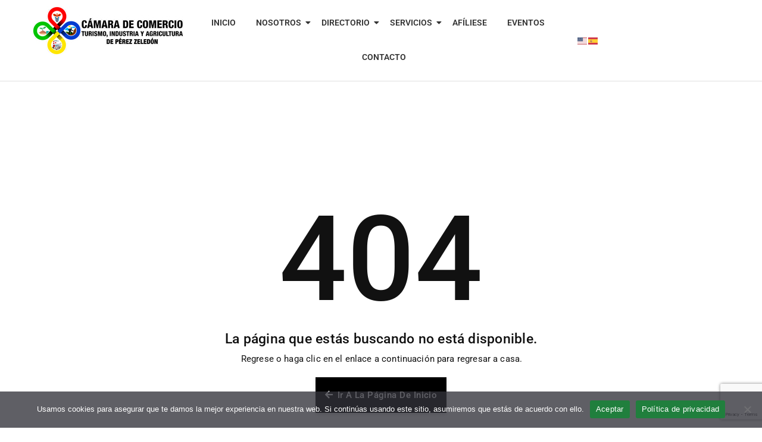

--- FILE ---
content_type: text/html; charset=UTF-8
request_url: https://www.camarabrunca.com/eventos/2024-04/
body_size: 53485
content:
<!DOCTYPE html>
<html lang="es">
<head>

	<!-- Google tag (gtag.js) -->
	<script async src="https://www.googletagmanager.com/gtag/js?id=G-QBPV71VPFT"></script>
	<script>
	window.dataLayer = window.dataLayer || [];
	function gtag(){dataLayer.push(arguments);}
	gtag('js', new Date());

	gtag('config', 'G-QBPV71VPFT');
	</script>

	<!-- Google Tag Manager -->
	<script>(function(w,d,s,l,i){w[l]=w[l]||[];w[l].push({'gtm.start':
	new Date().getTime(),event:'gtm.js'});var f=d.getElementsByTagName(s)[0],
	j=d.createElement(s),dl=l!='dataLayer'?'&l='+l:'';j.async=true;j.src=
	'https://www.googletagmanager.com/gtm.js?id='+i+dl;f.parentNode.insertBefore(j,f);
	})(window,document,'script','dataLayer','GTM-KG7VT29');</script>
	<!-- End Google Tag Manager -->

	<meta charset="UTF-8">
	<meta name="viewport" content="width=device-width, initial-scale=1">
	<link rel="profile" href="https://gmpg.org/xfn/11">
	<link rel='stylesheet' id='tribe-events-views-v2-bootstrap-datepicker-styles-css' href='https://www.camarabrunca.com/wp-content/plugins/the-events-calendar/vendor/bootstrap-datepicker/css/bootstrap-datepicker.standalone.min.css?ver=6.15.13.1' type='text/css' media='all' />
<link rel='stylesheet' id='tec-variables-skeleton-css' href='https://www.camarabrunca.com/wp-content/plugins/the-events-calendar/common/build/css/variables-skeleton.css?ver=6.10.1' type='text/css' media='all' />
<link rel='stylesheet' id='tribe-common-skeleton-style-css' href='https://www.camarabrunca.com/wp-content/plugins/the-events-calendar/common/build/css/common-skeleton.css?ver=6.10.1' type='text/css' media='all' />
<link rel='stylesheet' id='tribe-tooltipster-css-css' href='https://www.camarabrunca.com/wp-content/plugins/the-events-calendar/common/vendor/tooltipster/tooltipster.bundle.min.css?ver=6.10.1' type='text/css' media='all' />
<link rel='stylesheet' id='tribe-events-views-v2-skeleton-css' href='https://www.camarabrunca.com/wp-content/plugins/the-events-calendar/build/css/views-skeleton.css?ver=6.15.13.1' type='text/css' media='all' />
<link rel='stylesheet' id='tec-variables-full-css' href='https://www.camarabrunca.com/wp-content/plugins/the-events-calendar/common/build/css/variables-full.css?ver=6.10.1' type='text/css' media='all' />
<link rel='stylesheet' id='tribe-common-full-style-css' href='https://www.camarabrunca.com/wp-content/plugins/the-events-calendar/common/build/css/common-full.css?ver=6.10.1' type='text/css' media='all' />
<link rel='stylesheet' id='tribe-events-views-v2-full-css' href='https://www.camarabrunca.com/wp-content/plugins/the-events-calendar/build/css/views-full.css?ver=6.15.13.1' type='text/css' media='all' />
<link rel='stylesheet' id='tribe-events-views-v2-print-css' href='https://www.camarabrunca.com/wp-content/plugins/the-events-calendar/build/css/views-print.css?ver=6.15.13.1' type='text/css' media='print' />
<meta name='robots' content='noindex, follow' />

	<!-- This site is optimized with the Yoast SEO plugin v26.7 - https://yoast.com/wordpress/plugins/seo/ -->
	<title>Eventos en abril 2024 &#8211; Cámara Brunca</title>
	<meta property="og:locale" content="es_ES" />
	<meta property="og:title" content="Page not found - Cámara Brunca" />
	<meta property="og:site_name" content="Cámara Brunca" />
	<script type="application/ld+json" class="yoast-schema-graph">{"@context":"https://schema.org","@graph":[{"@type":"WebSite","@id":"https://www.camarabrunca.com/#website","url":"https://www.camarabrunca.com/","name":"Cámara Brunca","description":"Cámara de Comercio, Turismo, Industria y Agricultura de la Región Brunca","publisher":{"@id":"https://www.camarabrunca.com/#organization"},"potentialAction":[{"@type":"SearchAction","target":{"@type":"EntryPoint","urlTemplate":"https://www.camarabrunca.com/?s={search_term_string}"},"query-input":{"@type":"PropertyValueSpecification","valueRequired":true,"valueName":"search_term_string"}}],"inLanguage":"es"},{"@type":"Organization","@id":"https://www.camarabrunca.com/#organization","name":"Cámara de Comercio, Turismo, Industria y Agricultura de la Región Brunca","alternateName":"Cámara Brunca","url":"https://www.camarabrunca.com/","logo":{"@type":"ImageObject","inLanguage":"es","@id":"https://www.camarabrunca.com/#/schema/logo/image/","url":"https://www.camarabrunca.com/wp-content/uploads/2022/03/camara-logo.jpg","contentUrl":"https://www.camarabrunca.com/wp-content/uploads/2022/03/camara-logo.jpg","width":257,"height":83,"caption":"Cámara de Comercio, Turismo, Industria y Agricultura de la Región Brunca"},"image":{"@id":"https://www.camarabrunca.com/#/schema/logo/image/"},"sameAs":["https://www.facebook.com/camaraperezzeledon/"]}]}</script>
	<!-- / Yoast SEO plugin. -->


<link rel='dns-prefetch' href='//cdn.jsdelivr.net' />
<link rel='dns-prefetch' href='//accounts.google.com' />
<link rel='dns-prefetch' href='//maps.googleapis.com' />
<link rel='dns-prefetch' href='//unpkg.com' />
<link rel='dns-prefetch' href='//fonts.googleapis.com' />
<link rel='dns-prefetch' href='//cdnjs.cloudflare.com' />
<link rel="alternate" type="application/rss+xml" title="Cámara Brunca &raquo; Feed" href="https://www.camarabrunca.com/feed/" />
<link rel="alternate" type="application/rss+xml" title="Cámara Brunca &raquo; Feed de los comentarios" href="https://www.camarabrunca.com/comments/feed/" />
<link rel="alternate" type="text/calendar" title="Cámara Brunca &raquo; iCal Feed" href="https://www.camarabrunca.com/eventos/?ical=1" />
<style id='wp-img-auto-sizes-contain-inline-css' type='text/css'>
img:is([sizes=auto i],[sizes^="auto," i]){contain-intrinsic-size:3000px 1500px}
/*# sourceURL=wp-img-auto-sizes-contain-inline-css */
</style>
<link rel='stylesheet' id='validate-engine-css-css' href='https://www.camarabrunca.com/wp-content/plugins/wysija-newsletters/css/validationEngine.jquery.css?ver=2.22' type='text/css' media='all' />
<link rel='stylesheet' id='wpra-lightbox-css' href='https://www.camarabrunca.com/wp-content/plugins/wp-rss-aggregator/core/css/jquery-colorbox.css?ver=1.4.33' type='text/css' media='all' />
<link rel='stylesheet' id='elementor-icons-feather-icons-css' href='https://www.camarabrunca.com/wp-content/plugins/javo-core/dist/css/_feather-icons.css?ver=1.0.0' type='text/css' media='all' />
<link rel='stylesheet' id='select2-css' href='https://cdn.jsdelivr.net/npm/select2@4.1.0-rc.0/dist/css/select2.min.css?ver=44c7ce31928fe0022c981a3d54e088c2' type='text/css' media='all' />
<link rel='stylesheet' id='jvcore-bp-css' href='https://www.camarabrunca.com/wp-content/plugins/javo-core/dist/css/admin.css?ver=44c7ce31928fe0022c981a3d54e088c2' type='text/css' media='all' />
<link rel='stylesheet' id='jvcore-404-css' href='https://www.camarabrunca.com/wp-content/plugins/javo-core/dist/css/pages/404.css?ver=1.0.0' type='text/css' media='all' />
<style id='wp-emoji-styles-inline-css' type='text/css'>

	img.wp-smiley, img.emoji {
		display: inline !important;
		border: none !important;
		box-shadow: none !important;
		height: 1em !important;
		width: 1em !important;
		margin: 0 0.07em !important;
		vertical-align: -0.1em !important;
		background: none !important;
		padding: 0 !important;
	}
/*# sourceURL=wp-emoji-styles-inline-css */
</style>
<link rel='stylesheet' id='wp-block-library-css' href='https://www.camarabrunca.com/wp-includes/css/dist/block-library/style.min.css?ver=44c7ce31928fe0022c981a3d54e088c2' type='text/css' media='all' />
<style id='classic-theme-styles-inline-css' type='text/css'>
/*! This file is auto-generated */
.wp-block-button__link{color:#fff;background-color:#32373c;border-radius:9999px;box-shadow:none;text-decoration:none;padding:calc(.667em + 2px) calc(1.333em + 2px);font-size:1.125em}.wp-block-file__button{background:#32373c;color:#fff;text-decoration:none}
/*# sourceURL=/wp-includes/css/classic-themes.min.css */
</style>
<style id='bp-login-form-style-inline-css' type='text/css'>
.widget_bp_core_login_widget .bp-login-widget-user-avatar{float:left}.widget_bp_core_login_widget .bp-login-widget-user-links{margin-left:70px}#bp-login-widget-form label{display:block;font-weight:600;margin:15px 0 5px;width:auto}#bp-login-widget-form input[type=password],#bp-login-widget-form input[type=text]{background-color:#fafafa;border:1px solid #d6d6d6;border-radius:0;font:inherit;font-size:100%;padding:.5em;width:100%}#bp-login-widget-form .bp-login-widget-register-link,#bp-login-widget-form .login-submit{display:inline;width:-moz-fit-content;width:fit-content}#bp-login-widget-form .bp-login-widget-register-link{margin-left:1em}#bp-login-widget-form .bp-login-widget-register-link a{filter:invert(1)}#bp-login-widget-form .bp-login-widget-pwd-link{font-size:80%}

/*# sourceURL=https://www.camarabrunca.com/wp-content/plugins/buddypress/bp-core/blocks/login-form/index.css */
</style>
<style id='bp-primary-nav-style-inline-css' type='text/css'>
.buddypress_object_nav .bp-navs{background:#0000;clear:both;overflow:hidden}.buddypress_object_nav .bp-navs ul{margin:0;padding:0}.buddypress_object_nav .bp-navs ul li{list-style:none;margin:0}.buddypress_object_nav .bp-navs ul li a,.buddypress_object_nav .bp-navs ul li span{border:0;display:block;padding:5px 10px;text-decoration:none}.buddypress_object_nav .bp-navs ul li .count{background:#eaeaea;border:1px solid #ccc;border-radius:50%;color:#555;display:inline-block;font-size:12px;margin-left:2px;padding:3px 6px;text-align:center;vertical-align:middle}.buddypress_object_nav .bp-navs ul li a .count:empty{display:none}.buddypress_object_nav .bp-navs ul li.last select{max-width:185px}.buddypress_object_nav .bp-navs ul li.current a,.buddypress_object_nav .bp-navs ul li.selected a{color:#333;opacity:1}.buddypress_object_nav .bp-navs ul li.current a .count,.buddypress_object_nav .bp-navs ul li.selected a .count{background-color:#fff}.buddypress_object_nav .bp-navs ul li.dynamic a .count,.buddypress_object_nav .bp-navs ul li.dynamic.current a .count,.buddypress_object_nav .bp-navs ul li.dynamic.selected a .count{background-color:#5087e5;border:0;color:#fafafa}.buddypress_object_nav .bp-navs ul li.dynamic a:hover .count{background-color:#5087e5;border:0;color:#fff}.buddypress_object_nav .main-navs.dir-navs{margin-bottom:20px}.buddypress_object_nav .bp-navs.group-create-links ul li.current a{text-align:center}.buddypress_object_nav .bp-navs.group-create-links ul li:not(.current),.buddypress_object_nav .bp-navs.group-create-links ul li:not(.current) a{color:#767676}.buddypress_object_nav .bp-navs.group-create-links ul li:not(.current) a:focus,.buddypress_object_nav .bp-navs.group-create-links ul li:not(.current) a:hover{background:none;color:#555}.buddypress_object_nav .bp-navs.group-create-links ul li:not(.current) a[disabled]:focus,.buddypress_object_nav .bp-navs.group-create-links ul li:not(.current) a[disabled]:hover{color:#767676}

/*# sourceURL=https://www.camarabrunca.com/wp-content/plugins/buddypress/bp-core/blocks/primary-nav/index.css */
</style>
<style id='bp-member-style-inline-css' type='text/css'>
[data-type="bp/member"] input.components-placeholder__input{border:1px solid #757575;border-radius:2px;flex:1 1 auto;padding:6px 8px}.bp-block-member{position:relative}.bp-block-member .member-content{display:flex}.bp-block-member .user-nicename{display:block}.bp-block-member .user-nicename a{border:none;color:currentColor;text-decoration:none}.bp-block-member .bp-profile-button{width:100%}.bp-block-member .bp-profile-button a.button{bottom:10px;display:inline-block;margin:18px 0 0;position:absolute;right:0}.bp-block-member.has-cover .item-header-avatar,.bp-block-member.has-cover .member-content,.bp-block-member.has-cover .member-description{z-index:2}.bp-block-member.has-cover .member-content,.bp-block-member.has-cover .member-description{padding-top:75px}.bp-block-member.has-cover .bp-member-cover-image{background-color:#c5c5c5;background-position:top;background-repeat:no-repeat;background-size:cover;border:0;display:block;height:150px;left:0;margin:0;padding:0;position:absolute;top:0;width:100%;z-index:1}.bp-block-member img.avatar{height:auto;width:auto}.bp-block-member.avatar-none .item-header-avatar{display:none}.bp-block-member.avatar-none.has-cover{min-height:200px}.bp-block-member.avatar-full{min-height:150px}.bp-block-member.avatar-full .item-header-avatar{width:180px}.bp-block-member.avatar-thumb .member-content{align-items:center;min-height:50px}.bp-block-member.avatar-thumb .item-header-avatar{width:70px}.bp-block-member.avatar-full.has-cover{min-height:300px}.bp-block-member.avatar-full.has-cover .item-header-avatar{width:200px}.bp-block-member.avatar-full.has-cover img.avatar{background:#fffc;border:2px solid #fff;margin-left:20px}.bp-block-member.avatar-thumb.has-cover .item-header-avatar{padding-top:75px}.entry .entry-content .bp-block-member .user-nicename a{border:none;color:currentColor;text-decoration:none}

/*# sourceURL=https://www.camarabrunca.com/wp-content/plugins/buddypress/bp-members/blocks/member/index.css */
</style>
<style id='bp-members-style-inline-css' type='text/css'>
[data-type="bp/members"] .components-placeholder.is-appender{min-height:0}[data-type="bp/members"] .components-placeholder.is-appender .components-placeholder__label:empty{display:none}[data-type="bp/members"] .components-placeholder input.components-placeholder__input{border:1px solid #757575;border-radius:2px;flex:1 1 auto;padding:6px 8px}[data-type="bp/members"].avatar-none .member-description{width:calc(100% - 44px)}[data-type="bp/members"].avatar-full .member-description{width:calc(100% - 224px)}[data-type="bp/members"].avatar-thumb .member-description{width:calc(100% - 114px)}[data-type="bp/members"] .member-content{position:relative}[data-type="bp/members"] .member-content .is-right{position:absolute;right:2px;top:2px}[data-type="bp/members"] .columns-2 .member-content .member-description,[data-type="bp/members"] .columns-3 .member-content .member-description,[data-type="bp/members"] .columns-4 .member-content .member-description{padding-left:44px;width:calc(100% - 44px)}[data-type="bp/members"] .columns-3 .is-right{right:-10px}[data-type="bp/members"] .columns-4 .is-right{right:-50px}.bp-block-members.is-grid{display:flex;flex-wrap:wrap;padding:0}.bp-block-members.is-grid .member-content{margin:0 1.25em 1.25em 0;width:100%}@media(min-width:600px){.bp-block-members.columns-2 .member-content{width:calc(50% - .625em)}.bp-block-members.columns-2 .member-content:nth-child(2n){margin-right:0}.bp-block-members.columns-3 .member-content{width:calc(33.33333% - .83333em)}.bp-block-members.columns-3 .member-content:nth-child(3n){margin-right:0}.bp-block-members.columns-4 .member-content{width:calc(25% - .9375em)}.bp-block-members.columns-4 .member-content:nth-child(4n){margin-right:0}}.bp-block-members .member-content{display:flex;flex-direction:column;padding-bottom:1em;text-align:center}.bp-block-members .member-content .item-header-avatar,.bp-block-members .member-content .member-description{width:100%}.bp-block-members .member-content .item-header-avatar{margin:0 auto}.bp-block-members .member-content .item-header-avatar img.avatar{display:inline-block}@media(min-width:600px){.bp-block-members .member-content{flex-direction:row;text-align:left}.bp-block-members .member-content .item-header-avatar,.bp-block-members .member-content .member-description{width:auto}.bp-block-members .member-content .item-header-avatar{margin:0}}.bp-block-members .member-content .user-nicename{display:block}.bp-block-members .member-content .user-nicename a{border:none;color:currentColor;text-decoration:none}.bp-block-members .member-content time{color:#767676;display:block;font-size:80%}.bp-block-members.avatar-none .item-header-avatar{display:none}.bp-block-members.avatar-full{min-height:190px}.bp-block-members.avatar-full .item-header-avatar{width:180px}.bp-block-members.avatar-thumb .member-content{min-height:80px}.bp-block-members.avatar-thumb .item-header-avatar{width:70px}.bp-block-members.columns-2 .member-content,.bp-block-members.columns-3 .member-content,.bp-block-members.columns-4 .member-content{display:block;text-align:center}.bp-block-members.columns-2 .member-content .item-header-avatar,.bp-block-members.columns-3 .member-content .item-header-avatar,.bp-block-members.columns-4 .member-content .item-header-avatar{margin:0 auto}.bp-block-members img.avatar{height:auto;max-width:-moz-fit-content;max-width:fit-content;width:auto}.bp-block-members .member-content.has-activity{align-items:center}.bp-block-members .member-content.has-activity .item-header-avatar{padding-right:1em}.bp-block-members .member-content.has-activity .wp-block-quote{margin-bottom:0;text-align:left}.bp-block-members .member-content.has-activity .wp-block-quote cite a,.entry .entry-content .bp-block-members .user-nicename a{border:none;color:currentColor;text-decoration:none}

/*# sourceURL=https://www.camarabrunca.com/wp-content/plugins/buddypress/bp-members/blocks/members/index.css */
</style>
<style id='bp-dynamic-members-style-inline-css' type='text/css'>
.bp-dynamic-block-container .item-options{font-size:.5em;margin:0 0 1em;padding:1em 0}.bp-dynamic-block-container .item-options a.selected{font-weight:600}.bp-dynamic-block-container ul.item-list{list-style:none;margin:1em 0;padding-left:0}.bp-dynamic-block-container ul.item-list li{margin-bottom:1em}.bp-dynamic-block-container ul.item-list li:after,.bp-dynamic-block-container ul.item-list li:before{content:" ";display:table}.bp-dynamic-block-container ul.item-list li:after{clear:both}.bp-dynamic-block-container ul.item-list li .item-avatar{float:left;width:60px}.bp-dynamic-block-container ul.item-list li .item{margin-left:70px}

/*# sourceURL=https://www.camarabrunca.com/wp-content/plugins/buddypress/bp-members/blocks/dynamic-members/index.css */
</style>
<style id='bp-online-members-style-inline-css' type='text/css'>
.widget_bp_core_whos_online_widget .avatar-block,[data-type="bp/online-members"] .avatar-block{display:flex;flex-flow:row wrap}.widget_bp_core_whos_online_widget .avatar-block img,[data-type="bp/online-members"] .avatar-block img{margin:.5em}

/*# sourceURL=https://www.camarabrunca.com/wp-content/plugins/buddypress/bp-members/blocks/online-members/index.css */
</style>
<style id='bp-active-members-style-inline-css' type='text/css'>
.widget_bp_core_recently_active_widget .avatar-block,[data-type="bp/active-members"] .avatar-block{display:flex;flex-flow:row wrap}.widget_bp_core_recently_active_widget .avatar-block img,[data-type="bp/active-members"] .avatar-block img{margin:.5em}

/*# sourceURL=https://www.camarabrunca.com/wp-content/plugins/buddypress/bp-members/blocks/active-members/index.css */
</style>
<style id='bp-latest-activities-style-inline-css' type='text/css'>
.bp-latest-activities .components-flex.components-select-control select[multiple]{height:auto;padding:0 8px}.bp-latest-activities .components-flex.components-select-control select[multiple]+.components-input-control__suffix svg{display:none}.bp-latest-activities-block a,.entry .entry-content .bp-latest-activities-block a{border:none;text-decoration:none}.bp-latest-activities-block .activity-list.item-list blockquote{border:none;padding:0}.bp-latest-activities-block .activity-list.item-list blockquote .activity-item:not(.mini){box-shadow:1px 0 4px #00000026;padding:0 1em;position:relative}.bp-latest-activities-block .activity-list.item-list blockquote .activity-item:not(.mini):after,.bp-latest-activities-block .activity-list.item-list blockquote .activity-item:not(.mini):before{border-color:#0000;border-style:solid;content:"";display:block;height:0;left:15px;position:absolute;width:0}.bp-latest-activities-block .activity-list.item-list blockquote .activity-item:not(.mini):before{border-top-color:#00000026;border-width:9px;bottom:-18px;left:14px}.bp-latest-activities-block .activity-list.item-list blockquote .activity-item:not(.mini):after{border-top-color:#fff;border-width:8px;bottom:-16px}.bp-latest-activities-block .activity-list.item-list blockquote .activity-item.mini .avatar{display:inline-block;height:20px;margin-right:2px;vertical-align:middle;width:20px}.bp-latest-activities-block .activity-list.item-list footer{align-items:center;display:flex}.bp-latest-activities-block .activity-list.item-list footer img.avatar{border:none;display:inline-block;margin-right:.5em}.bp-latest-activities-block .activity-list.item-list footer .activity-time-since{font-size:90%}.bp-latest-activities-block .widget-error{border-left:4px solid #0b80a4;box-shadow:1px 0 4px #00000026}.bp-latest-activities-block .widget-error p{padding:0 1em}

/*# sourceURL=https://www.camarabrunca.com/wp-content/plugins/buddypress/bp-activity/blocks/latest-activities/index.css */
</style>
<link rel='stylesheet' id='wpra-displays-css' href='https://www.camarabrunca.com/wp-content/plugins/wp-rss-aggregator/core/css/displays.css?ver=5.0.10' type='text/css' media='all' />
<style id='global-styles-inline-css' type='text/css'>
:root{--wp--preset--aspect-ratio--square: 1;--wp--preset--aspect-ratio--4-3: 4/3;--wp--preset--aspect-ratio--3-4: 3/4;--wp--preset--aspect-ratio--3-2: 3/2;--wp--preset--aspect-ratio--2-3: 2/3;--wp--preset--aspect-ratio--16-9: 16/9;--wp--preset--aspect-ratio--9-16: 9/16;--wp--preset--color--black: #000000;--wp--preset--color--cyan-bluish-gray: #abb8c3;--wp--preset--color--white: #ffffff;--wp--preset--color--pale-pink: #f78da7;--wp--preset--color--vivid-red: #cf2e2e;--wp--preset--color--luminous-vivid-orange: #ff6900;--wp--preset--color--luminous-vivid-amber: #fcb900;--wp--preset--color--light-green-cyan: #7bdcb5;--wp--preset--color--vivid-green-cyan: #00d084;--wp--preset--color--pale-cyan-blue: #8ed1fc;--wp--preset--color--vivid-cyan-blue: #0693e3;--wp--preset--color--vivid-purple: #9b51e0;--wp--preset--gradient--vivid-cyan-blue-to-vivid-purple: linear-gradient(135deg,rgb(6,147,227) 0%,rgb(155,81,224) 100%);--wp--preset--gradient--light-green-cyan-to-vivid-green-cyan: linear-gradient(135deg,rgb(122,220,180) 0%,rgb(0,208,130) 100%);--wp--preset--gradient--luminous-vivid-amber-to-luminous-vivid-orange: linear-gradient(135deg,rgb(252,185,0) 0%,rgb(255,105,0) 100%);--wp--preset--gradient--luminous-vivid-orange-to-vivid-red: linear-gradient(135deg,rgb(255,105,0) 0%,rgb(207,46,46) 100%);--wp--preset--gradient--very-light-gray-to-cyan-bluish-gray: linear-gradient(135deg,rgb(238,238,238) 0%,rgb(169,184,195) 100%);--wp--preset--gradient--cool-to-warm-spectrum: linear-gradient(135deg,rgb(74,234,220) 0%,rgb(151,120,209) 20%,rgb(207,42,186) 40%,rgb(238,44,130) 60%,rgb(251,105,98) 80%,rgb(254,248,76) 100%);--wp--preset--gradient--blush-light-purple: linear-gradient(135deg,rgb(255,206,236) 0%,rgb(152,150,240) 100%);--wp--preset--gradient--blush-bordeaux: linear-gradient(135deg,rgb(254,205,165) 0%,rgb(254,45,45) 50%,rgb(107,0,62) 100%);--wp--preset--gradient--luminous-dusk: linear-gradient(135deg,rgb(255,203,112) 0%,rgb(199,81,192) 50%,rgb(65,88,208) 100%);--wp--preset--gradient--pale-ocean: linear-gradient(135deg,rgb(255,245,203) 0%,rgb(182,227,212) 50%,rgb(51,167,181) 100%);--wp--preset--gradient--electric-grass: linear-gradient(135deg,rgb(202,248,128) 0%,rgb(113,206,126) 100%);--wp--preset--gradient--midnight: linear-gradient(135deg,rgb(2,3,129) 0%,rgb(40,116,252) 100%);--wp--preset--font-size--small: 13px;--wp--preset--font-size--medium: 20px;--wp--preset--font-size--large: 36px;--wp--preset--font-size--x-large: 42px;--wp--preset--spacing--20: 0.44rem;--wp--preset--spacing--30: 0.67rem;--wp--preset--spacing--40: 1rem;--wp--preset--spacing--50: 1.5rem;--wp--preset--spacing--60: 2.25rem;--wp--preset--spacing--70: 3.38rem;--wp--preset--spacing--80: 5.06rem;--wp--preset--shadow--natural: 6px 6px 9px rgba(0, 0, 0, 0.2);--wp--preset--shadow--deep: 12px 12px 50px rgba(0, 0, 0, 0.4);--wp--preset--shadow--sharp: 6px 6px 0px rgba(0, 0, 0, 0.2);--wp--preset--shadow--outlined: 6px 6px 0px -3px rgb(255, 255, 255), 6px 6px rgb(0, 0, 0);--wp--preset--shadow--crisp: 6px 6px 0px rgb(0, 0, 0);}:where(.is-layout-flex){gap: 0.5em;}:where(.is-layout-grid){gap: 0.5em;}body .is-layout-flex{display: flex;}.is-layout-flex{flex-wrap: wrap;align-items: center;}.is-layout-flex > :is(*, div){margin: 0;}body .is-layout-grid{display: grid;}.is-layout-grid > :is(*, div){margin: 0;}:where(.wp-block-columns.is-layout-flex){gap: 2em;}:where(.wp-block-columns.is-layout-grid){gap: 2em;}:where(.wp-block-post-template.is-layout-flex){gap: 1.25em;}:where(.wp-block-post-template.is-layout-grid){gap: 1.25em;}.has-black-color{color: var(--wp--preset--color--black) !important;}.has-cyan-bluish-gray-color{color: var(--wp--preset--color--cyan-bluish-gray) !important;}.has-white-color{color: var(--wp--preset--color--white) !important;}.has-pale-pink-color{color: var(--wp--preset--color--pale-pink) !important;}.has-vivid-red-color{color: var(--wp--preset--color--vivid-red) !important;}.has-luminous-vivid-orange-color{color: var(--wp--preset--color--luminous-vivid-orange) !important;}.has-luminous-vivid-amber-color{color: var(--wp--preset--color--luminous-vivid-amber) !important;}.has-light-green-cyan-color{color: var(--wp--preset--color--light-green-cyan) !important;}.has-vivid-green-cyan-color{color: var(--wp--preset--color--vivid-green-cyan) !important;}.has-pale-cyan-blue-color{color: var(--wp--preset--color--pale-cyan-blue) !important;}.has-vivid-cyan-blue-color{color: var(--wp--preset--color--vivid-cyan-blue) !important;}.has-vivid-purple-color{color: var(--wp--preset--color--vivid-purple) !important;}.has-black-background-color{background-color: var(--wp--preset--color--black) !important;}.has-cyan-bluish-gray-background-color{background-color: var(--wp--preset--color--cyan-bluish-gray) !important;}.has-white-background-color{background-color: var(--wp--preset--color--white) !important;}.has-pale-pink-background-color{background-color: var(--wp--preset--color--pale-pink) !important;}.has-vivid-red-background-color{background-color: var(--wp--preset--color--vivid-red) !important;}.has-luminous-vivid-orange-background-color{background-color: var(--wp--preset--color--luminous-vivid-orange) !important;}.has-luminous-vivid-amber-background-color{background-color: var(--wp--preset--color--luminous-vivid-amber) !important;}.has-light-green-cyan-background-color{background-color: var(--wp--preset--color--light-green-cyan) !important;}.has-vivid-green-cyan-background-color{background-color: var(--wp--preset--color--vivid-green-cyan) !important;}.has-pale-cyan-blue-background-color{background-color: var(--wp--preset--color--pale-cyan-blue) !important;}.has-vivid-cyan-blue-background-color{background-color: var(--wp--preset--color--vivid-cyan-blue) !important;}.has-vivid-purple-background-color{background-color: var(--wp--preset--color--vivid-purple) !important;}.has-black-border-color{border-color: var(--wp--preset--color--black) !important;}.has-cyan-bluish-gray-border-color{border-color: var(--wp--preset--color--cyan-bluish-gray) !important;}.has-white-border-color{border-color: var(--wp--preset--color--white) !important;}.has-pale-pink-border-color{border-color: var(--wp--preset--color--pale-pink) !important;}.has-vivid-red-border-color{border-color: var(--wp--preset--color--vivid-red) !important;}.has-luminous-vivid-orange-border-color{border-color: var(--wp--preset--color--luminous-vivid-orange) !important;}.has-luminous-vivid-amber-border-color{border-color: var(--wp--preset--color--luminous-vivid-amber) !important;}.has-light-green-cyan-border-color{border-color: var(--wp--preset--color--light-green-cyan) !important;}.has-vivid-green-cyan-border-color{border-color: var(--wp--preset--color--vivid-green-cyan) !important;}.has-pale-cyan-blue-border-color{border-color: var(--wp--preset--color--pale-cyan-blue) !important;}.has-vivid-cyan-blue-border-color{border-color: var(--wp--preset--color--vivid-cyan-blue) !important;}.has-vivid-purple-border-color{border-color: var(--wp--preset--color--vivid-purple) !important;}.has-vivid-cyan-blue-to-vivid-purple-gradient-background{background: var(--wp--preset--gradient--vivid-cyan-blue-to-vivid-purple) !important;}.has-light-green-cyan-to-vivid-green-cyan-gradient-background{background: var(--wp--preset--gradient--light-green-cyan-to-vivid-green-cyan) !important;}.has-luminous-vivid-amber-to-luminous-vivid-orange-gradient-background{background: var(--wp--preset--gradient--luminous-vivid-amber-to-luminous-vivid-orange) !important;}.has-luminous-vivid-orange-to-vivid-red-gradient-background{background: var(--wp--preset--gradient--luminous-vivid-orange-to-vivid-red) !important;}.has-very-light-gray-to-cyan-bluish-gray-gradient-background{background: var(--wp--preset--gradient--very-light-gray-to-cyan-bluish-gray) !important;}.has-cool-to-warm-spectrum-gradient-background{background: var(--wp--preset--gradient--cool-to-warm-spectrum) !important;}.has-blush-light-purple-gradient-background{background: var(--wp--preset--gradient--blush-light-purple) !important;}.has-blush-bordeaux-gradient-background{background: var(--wp--preset--gradient--blush-bordeaux) !important;}.has-luminous-dusk-gradient-background{background: var(--wp--preset--gradient--luminous-dusk) !important;}.has-pale-ocean-gradient-background{background: var(--wp--preset--gradient--pale-ocean) !important;}.has-electric-grass-gradient-background{background: var(--wp--preset--gradient--electric-grass) !important;}.has-midnight-gradient-background{background: var(--wp--preset--gradient--midnight) !important;}.has-small-font-size{font-size: var(--wp--preset--font-size--small) !important;}.has-medium-font-size{font-size: var(--wp--preset--font-size--medium) !important;}.has-large-font-size{font-size: var(--wp--preset--font-size--large) !important;}.has-x-large-font-size{font-size: var(--wp--preset--font-size--x-large) !important;}
:where(.wp-block-post-template.is-layout-flex){gap: 1.25em;}:where(.wp-block-post-template.is-layout-grid){gap: 1.25em;}
:where(.wp-block-term-template.is-layout-flex){gap: 1.25em;}:where(.wp-block-term-template.is-layout-grid){gap: 1.25em;}
:where(.wp-block-columns.is-layout-flex){gap: 2em;}:where(.wp-block-columns.is-layout-grid){gap: 2em;}
:root :where(.wp-block-pullquote){font-size: 1.5em;line-height: 1.6;}
/*# sourceURL=global-styles-inline-css */
</style>
<link rel='stylesheet' id='cookie-notice-front-css' href='https://www.camarabrunca.com/wp-content/plugins/cookie-notice/css/front.min.css?ver=2.5.11' type='text/css' media='all' />
<link rel='stylesheet' id='lvlt-frontend-css' href='https://www.camarabrunca.com/wp-content/plugins/javo-core/inc/Addons/ManagerPro/dist/css/frontend.css?ver=44c7ce31928fe0022c981a3d54e088c2' type='text/css' media='all' />
<link rel='stylesheet' id='javo-points-css' href='https://www.camarabrunca.com/wp-content/plugins/javo-core/inc/Addons/Point/public/css/javo-points-public.css?ver=1.0.0.24' type='text/css' media='all' />
<link rel='stylesheet' id='buttons-css' href='https://www.camarabrunca.com/wp-includes/css/buttons.min.css?ver=44c7ce31928fe0022c981a3d54e088c2' type='text/css' media='all' />
<link rel='stylesheet' id='dashicons-css' href='https://www.camarabrunca.com/wp-includes/css/dashicons.min.css?ver=44c7ce31928fe0022c981a3d54e088c2' type='text/css' media='all' />
<link rel='stylesheet' id='mediaelement-css' href='https://www.camarabrunca.com/wp-includes/js/mediaelement/mediaelementplayer-legacy.min.css?ver=4.2.17' type='text/css' media='all' />
<link rel='stylesheet' id='wp-mediaelement-css' href='https://www.camarabrunca.com/wp-includes/js/mediaelement/wp-mediaelement.min.css?ver=44c7ce31928fe0022c981a3d54e088c2' type='text/css' media='all' />
<link rel='stylesheet' id='media-views-css' href='https://www.camarabrunca.com/wp-includes/css/media-views.min.css?ver=44c7ce31928fe0022c981a3d54e088c2' type='text/css' media='all' />
<link rel='stylesheet' id='imgareaselect-css' href='https://www.camarabrunca.com/wp-includes/js/imgareaselect/imgareaselect.css?ver=0.9.8' type='text/css' media='all' />
<link rel='stylesheet' id='tribe-events-v2-single-skeleton-css' href='https://www.camarabrunca.com/wp-content/plugins/the-events-calendar/build/css/tribe-events-single-skeleton.css?ver=6.15.13.1' type='text/css' media='all' />
<link rel='stylesheet' id='tribe-events-v2-single-skeleton-full-css' href='https://www.camarabrunca.com/wp-content/plugins/the-events-calendar/build/css/tribe-events-single-full.css?ver=6.15.13.1' type='text/css' media='all' />
<link rel='stylesheet' id='tec-events-elementor-widgets-base-styles-css' href='https://www.camarabrunca.com/wp-content/plugins/the-events-calendar/build/css/integrations/plugins/elementor/widgets/widget-base.css?ver=6.15.13.1' type='text/css' media='all' />
<link rel='stylesheet' id='mc4wp-form-themes-css' href='https://www.camarabrunca.com/wp-content/plugins/mailchimp-for-wp/assets/css/form-themes.css?ver=4.10.9' type='text/css' media='all' />
<link rel='stylesheet' id='font-awsome-5-css' href='https://www.camarabrunca.com/wp-content/themes/javo-directory/assets/dist/css/font-awsome.css?ver=5.15.4' type='text/css' media='all' />
<link rel='stylesheet' id='bootstrap-css' href='https://www.camarabrunca.com/wp-content/themes/javo-directory/assets/dist/css/bootstrap.css?ver=5.2.1' type='text/css' media='all' />
<link rel='stylesheet' id='chld_thm_cfg_child-css' href='https://www.camarabrunca.com/wp-content/themes/javo-directory-child/style.css?ver=44c7ce31928fe0022c981a3d54e088c2' type='text/css' media='all' />
<link rel='stylesheet' id='jvbpd-google-fonts-css' href='//fonts.googleapis.com/css2?family=Open+Sans:wght@300;400;500;600;700;800;900&#038;family=Poppins:wght@300;400;500;600;700;800;900&#038;family=Jost:wght@300;400;500;600;700;800;900&#038;display=swap' type='text/css' media='all' />
<link rel='stylesheet' id='dflip-style-css' href='https://www.camarabrunca.com/wp-content/plugins/3d-flipbook-dflip-lite/assets/css/dflip.min.css?ver=2.4.20' type='text/css' media='all' />
<link rel='stylesheet' id='lava_wc_pagebuilder_backendcss-css' href='https://www.camarabrunca.com/wp-content/plugins/javo-core/inc/Addons/WCPageBuilder/assets/dist/css/backend.css?ver=1.0.0' type='text/css' media='all' />
<link rel='stylesheet' id='lava_wc_pagebuilder_jqueryfancyboxcss-css' href='https://www.camarabrunca.com/wp-content/plugins/javo-core/inc/Addons/WCPageBuilder/assets/dist/css/jquery.fancybox.css?ver=2.1.5' type='text/css' media='all' />
<link rel='stylesheet' id='swiper-style-css' href='https://unpkg.com/swiper/swiper-bundle.min.css?ver=44c7ce31928fe0022c981a3d54e088c2' type='text/css' media='all' />
<link rel='stylesheet' id='leaflet-markercluster-css-css' href='https://cdnjs.cloudflare.com/ajax/libs/leaflet.markercluster/1.5.3/MarkerCluster.css?ver=44c7ce31928fe0022c981a3d54e088c2' type='text/css' media='all' />
<link rel='stylesheet' id='leaflet-markercluster-default-css-css' href='https://cdnjs.cloudflare.com/ajax/libs/leaflet.markercluster/1.5.3/MarkerCluster.Default.css?ver=44c7ce31928fe0022c981a3d54e088c2' type='text/css' media='all' />
<link rel='stylesheet' id='elementor-frontend-css' href='https://www.camarabrunca.com/wp-content/plugins/elementor/assets/css/frontend.min.css?ver=3.34.1' type='text/css' media='all' />
<link rel='stylesheet' id='elementor-post-14778-css' href='https://www.camarabrunca.com/wp-content/uploads/elementor/css/post-14778.css?ver=1768496413' type='text/css' media='all' />
<link rel='stylesheet' id='elementor-post-14858-css' href='https://www.camarabrunca.com/wp-content/uploads/elementor/css/post-14858.css?ver=1768496413' type='text/css' media='all' />
<link rel='stylesheet' id='elementor-icons-css' href='https://www.camarabrunca.com/wp-content/plugins/elementor/assets/lib/eicons/css/elementor-icons.min.css?ver=5.45.0' type='text/css' media='all' />
<link rel='stylesheet' id='elementor-post-14222-css' href='https://www.camarabrunca.com/wp-content/uploads/elementor/css/post-14222.css?ver=1768496413' type='text/css' media='all' />
<link rel='stylesheet' id='jvcore-style-css' href='https://www.camarabrunca.com/wp-content/plugins/javo-core/dist/css/style.css?ver=44c7ce31928fe0022c981a3d54e088c2' type='text/css' media='all' />
<link rel='stylesheet' id='the-grid-css' href='https://www.camarabrunca.com/wp-content/plugins/the-grid/frontend/assets/css/the-grid.min.css?ver=2.7.9.1' type='text/css' media='all' />
<style id='the-grid-inline-css' type='text/css'>
.tolb-holder{background:rgba(0,0,0,0.8)}.tolb-holder .tolb-close,.tolb-holder .tolb-title,.tolb-holder .tolb-counter,.tolb-holder .tolb-next i,.tolb-holder .tolb-prev i{color:#ffffff}.tolb-holder .tolb-load{border-color:rgba(255,255,255,0.2);border-left:3px solid #ffffff}
.to-heart-icon,.to-heart-icon svg,.to-post-like,.to-post-like .to-like-count{position:relative;display:inline-block}.to-post-like{width:auto;cursor:pointer;font-weight:400}.to-heart-icon{float:left;margin:0 4px 0 0}.to-heart-icon svg{overflow:visible;width:15px;height:14px}.to-heart-icon g{-webkit-transform:scale(1);transform:scale(1)}.to-heart-icon path{-webkit-transform:scale(1);transform:scale(1);transition:fill .4s ease,stroke .4s ease}.no-liked .to-heart-icon path{fill:#999;stroke:#999}.empty-heart .to-heart-icon path{fill:transparent!important;stroke:#999}.liked .to-heart-icon path,.to-heart-icon svg:hover path{fill:#ff6863!important;stroke:#ff6863!important}@keyframes heartBeat{0%{transform:scale(1)}20%{transform:scale(.8)}30%{transform:scale(.95)}45%{transform:scale(.75)}50%{transform:scale(.85)}100%{transform:scale(.9)}}@-webkit-keyframes heartBeat{0%,100%,50%{-webkit-transform:scale(1)}20%{-webkit-transform:scale(.8)}30%{-webkit-transform:scale(.95)}45%{-webkit-transform:scale(.75)}}.heart-pulse g{-webkit-animation-name:heartBeat;animation-name:heartBeat;-webkit-animation-duration:1s;animation-duration:1s;-webkit-animation-iteration-count:infinite;animation-iteration-count:infinite;-webkit-transform-origin:50% 50%;transform-origin:50% 50%}.to-post-like a{color:inherit!important;fill:inherit!important;stroke:inherit!important}
/*# sourceURL=the-grid-inline-css */
</style>
<link rel='stylesheet' id='wpr-text-animations-css-css' href='https://www.camarabrunca.com/wp-content/plugins/royal-elementor-addons/assets/css/lib/animations/text-animations.min.css?ver=1.7.1045' type='text/css' media='all' />
<link rel='stylesheet' id='wpr-addons-css-css' href='https://www.camarabrunca.com/wp-content/plugins/royal-elementor-addons/assets/css/frontend.min.css?ver=1.7.1045' type='text/css' media='all' />
<link rel='stylesheet' id='font-awesome-5-all-css' href='https://www.camarabrunca.com/wp-content/plugins/elementor/assets/lib/font-awesome/css/all.min.css?ver=1.7.1045' type='text/css' media='all' />
<style id='rocket-lazyload-inline-css' type='text/css'>
.rll-youtube-player{position:relative;padding-bottom:56.23%;height:0;overflow:hidden;max-width:100%;}.rll-youtube-player:focus-within{outline: 2px solid currentColor;outline-offset: 5px;}.rll-youtube-player iframe{position:absolute;top:0;left:0;width:100%;height:100%;z-index:100;background:0 0}.rll-youtube-player img{bottom:0;display:block;left:0;margin:auto;max-width:100%;width:100%;position:absolute;right:0;top:0;border:none;height:auto;-webkit-transition:.4s all;-moz-transition:.4s all;transition:.4s all}.rll-youtube-player img:hover{-webkit-filter:brightness(75%)}.rll-youtube-player .play{height:100%;width:100%;left:0;top:0;position:absolute;background:url(https://www.camarabrunca.com/wp-content/plugins/wp-rocket/assets/img/youtube.png) no-repeat center;background-color: transparent !important;cursor:pointer;border:none;}
/*# sourceURL=rocket-lazyload-inline-css */
</style>
<link rel='stylesheet' id='elementor-gf-local-roboto-css' href='https://www.camarabrunca.com/wp-content/uploads/elementor/google-fonts/css/roboto.css?ver=1746079351' type='text/css' media='all' />
<link rel='stylesheet' id='elementor-gf-robotoflex-css' href='https://fonts.googleapis.com/css?family=Roboto+Flex:100,100italic,200,200italic,300,300italic,400,400italic,500,500italic,600,600italic,700,700italic,800,800italic,900,900italic&#038;display=auto' type='text/css' media='all' />
<link rel='stylesheet' id='elementor-icons-shared-0-css' href='https://www.camarabrunca.com/wp-content/plugins/elementor/assets/lib/font-awesome/css/fontawesome.min.css?ver=5.15.3' type='text/css' media='all' />
<link rel='stylesheet' id='elementor-icons-fa-solid-css' href='https://www.camarabrunca.com/wp-content/plugins/elementor/assets/lib/font-awesome/css/solid.min.css?ver=5.15.3' type='text/css' media='all' />
<link rel='stylesheet' id='elementor-icons-fa-regular-css' href='https://www.camarabrunca.com/wp-content/plugins/elementor/assets/lib/font-awesome/css/regular.min.css?ver=5.15.3' type='text/css' media='all' />
<script type="text/javascript" data-cfasync="false" src="https://www.camarabrunca.com/wp-includes/js/jquery/jquery.min.js?ver=3.7.1" id="jquery-core-js"></script>
<script type="text/javascript" data-cfasync="false" src="https://www.camarabrunca.com/wp-includes/js/jquery/jquery-migrate.min.js?ver=3.4.1" id="jquery-migrate-js"></script>
<script type="text/javascript" id="jquery-js-after">
/* <![CDATA[ */
jQuery.browser = {};(function () {jQuery.browser.msie = false;jQuery.browser.version = 0;if (navigator.userAgent.match(/MSIE ([0-9]+)\./)) {jQuery.browser.msie = true;jQuery.browser.version = RegExp.$1;}})();
//# sourceURL=jquery-js-after
/* ]]> */
</script>
<script type="text/javascript" src="https://www.camarabrunca.com/wp-content/plugins/the-events-calendar/common/build/js/tribe-common.js?ver=9c44e11f3503a33e9540" id="tribe-common-js"></script>
<script type="text/javascript" src="https://www.camarabrunca.com/wp-content/plugins/the-events-calendar/build/js/views/breakpoints.js?ver=4208de2df2852e0b91ec" id="tribe-events-views-v2-breakpoints-js"></script>
<script type="text/javascript" id="cookie-notice-front-js-before">
/* <![CDATA[ */
var cnArgs = {"ajaxUrl":"https:\/\/www.camarabrunca.com\/wp-admin\/admin-ajax.php","nonce":"f649398aaa","hideEffect":"fade","position":"bottom","onScroll":false,"onScrollOffset":100,"onClick":false,"cookieName":"cookie_notice_accepted","cookieTime":86400,"cookieTimeRejected":86400,"globalCookie":false,"redirection":false,"cache":true,"revokeCookies":false,"revokeCookiesOpt":"automatic"};

//# sourceURL=cookie-notice-front-js-before
/* ]]> */
</script>
<script type="text/javascript" src="https://www.camarabrunca.com/wp-content/plugins/cookie-notice/js/front.min.js?ver=2.5.11" id="cookie-notice-front-js"></script>
<script type="text/javascript" id="javo-points-public-js-extra">
/* <![CDATA[ */
var javo_points_args = {"ajax_url":"https://www.camarabrunca.com/wp-admin/admin-ajax.php","nonce":"0cf5b92ff7"};
//# sourceURL=javo-points-public-js-extra
/* ]]> */
</script>
<script type="text/javascript" src="https://www.camarabrunca.com/wp-content/plugins/javo-core/inc/Addons/Point/public/js/javo-points-public.js?ver=1.0.0.24" id="javo-points-public-js"></script>
<script type="text/javascript" id="utils-js-extra">
/* <![CDATA[ */
var userSettings = {"url":"/","uid":"0","time":"1768832539","secure":"1"};
//# sourceURL=utils-js-extra
/* ]]> */
</script>
<script type="text/javascript" src="https://www.camarabrunca.com/wp-includes/js/utils.min.js?ver=44c7ce31928fe0022c981a3d54e088c2" id="utils-js"></script>
<script type="text/javascript" src="https://www.camarabrunca.com/wp-includes/js/plupload/moxie.min.js?ver=1.3.5.1" id="moxiejs-js"></script>
<script type="text/javascript" src="https://www.camarabrunca.com/wp-includes/js/plupload/plupload.min.js?ver=2.1.9" id="plupload-js"></script>
<script type="text/javascript" src="https://maps.googleapis.com/maps/api/js?libraries=places%2Cgeometry&amp;key=AIzaSyCkp43M9k6jTJnkamlqki4FRXt_vXt_zFg&amp;ver=0.0.1" id="google-maps-js"></script>
<script type="text/javascript" src="https://www.camarabrunca.com/wp-content/plugins/lava-directory-manager/assets/js/gmap3.min.js?ver=0.0.1" id="lava-directory-manager-gmap3-min-js-js"></script>
<script type="text/javascript" src="https://www.camarabrunca.com/wp-content/themes/javo-directory/assets/dist/js/popper.min.js?ver=44c7ce31928fe0022c981a3d54e088c2" id="popper-js"></script>
<link rel="https://api.w.org/" href="https://www.camarabrunca.com/wp-json/" /><link rel="EditURI" type="application/rsd+xml" title="RSD" href="https://www.camarabrunca.com/xmlrpc.php?rsd" />

<!-- This site is using AdRotate v5.17.2 to display their advertisements - https://ajdg.solutions/ -->
<!-- AdRotate CSS -->
<style type="text/css" media="screen">
	.g { margin:0px; padding:0px; overflow:hidden; line-height:1; zoom:1; }
	.g img { height:auto; }
	.g-col { position:relative; float:left; }
	.g-col:first-child { margin-left: 0; }
	.g-col:last-child { margin-right: 0; }
	.g-2 { margin:0px;  width:100%; max-width:1150px; height:100%; max-height:165px; }
	.g-3 { margin:0px 0px 0px 0px;width:100%; max-width:270px; height:100%; max-height:250px; }
	@media only screen and (max-width: 480px) {
		.g-col, .g-dyn, .g-single { width:100%; margin-left:0; margin-right:0; }
	}
</style>
<!-- /AdRotate CSS -->


	<script type="text/javascript">var ajaxurl = 'https://www.camarabrunca.com/wp-admin/admin-ajax.php';</script>

<meta name="tec-api-version" content="v1"><meta name="tec-api-origin" content="https://www.camarabrunca.com"><link rel="alternate" href="https://www.camarabrunca.com/wp-json/tribe/events/v1/" /><meta name="generator" content="Elementor 3.34.1; features: additional_custom_breakpoints; settings: css_print_method-external, google_font-enabled, font_display-auto">
			<style>
				.e-con.e-parent:nth-of-type(n+4):not(.e-lazyloaded):not(.e-no-lazyload),
				.e-con.e-parent:nth-of-type(n+4):not(.e-lazyloaded):not(.e-no-lazyload) * {
					background-image: none !important;
				}
				@media screen and (max-height: 1024px) {
					.e-con.e-parent:nth-of-type(n+3):not(.e-lazyloaded):not(.e-no-lazyload),
					.e-con.e-parent:nth-of-type(n+3):not(.e-lazyloaded):not(.e-no-lazyload) * {
						background-image: none !important;
					}
				}
				@media screen and (max-height: 640px) {
					.e-con.e-parent:nth-of-type(n+2):not(.e-lazyloaded):not(.e-no-lazyload),
					.e-con.e-parent:nth-of-type(n+2):not(.e-lazyloaded):not(.e-no-lazyload) * {
						background-image: none !important;
					}
				}
			</style>
			<link rel="icon" href="https://www.camarabrunca.com/wp-content/uploads/2018/08/cropped-fabicon-camara-32x32.jpg" sizes="32x32" />
<link rel="icon" href="https://www.camarabrunca.com/wp-content/uploads/2018/08/cropped-fabicon-camara-192x192.jpg" sizes="192x192" />
<link rel="apple-touch-icon" href="https://www.camarabrunca.com/wp-content/uploads/2018/08/cropped-fabicon-camara-180x180.jpg" />
<meta name="msapplication-TileImage" content="https://www.camarabrunca.com/wp-content/uploads/2018/08/cropped-fabicon-camara-270x270.jpg" />
		<style type="text/css" id="wp-custom-css">
			.jvbpd-page-builder-footer a, .jvbpd-page-builder-footer .mc4wp-form-fields label
{
	color:#fff !important;
}

.jvbpd-page-builder-footer a:hover, .jvbpd-page-builder-footer a:hover span
{
	color:#ede27f !important;
}

.jvbpd-page-builder-footer h3
{
	font-weight:600;
}

.jvbpd-page-builder-footer .lava-recent-widget-title
{
	border-bottom:none;
}

/* margin abajo de la página*/
article.hentry
{
	margin-bottom: 0px;
}

.blog-header-bg
{
	background-repeat: no-repeat;
  background-size: cover;
	height: 600px;
	width: 100%;
}

.blog-header-bg .filter-overlay
{
	background: linear-gradient(to top, rgba(17, 17, 17, 0.8) 0%, rgba(17, 17, 17, 0.25) 100%);
  position: absolute;
  top: 0;
  left: 0;
  right: 0;
  bottom: 0;
}

.blog-title-container
{
	position: absolute;
  bottom: 0;
  width: 100%;
	color:#fff;
}

.blog-title-container .blog-title
{
	max-width: 1178px;
	margin: 0 auto;
  padding: 20px 30px;
}

.blog-title-container .blog-title .blog-cat
{
	background: #111;
  padding: 6px 8px;
	font-size:11px;
	color: #fff !important;
  text-transform: uppercase;
}

.blog-title-container .blog-title .blog-cat:hover
{
	color: #C73E2C !important;	
}

.blog-title-container .blog-title h1
{
	color: #fff;
	text-align:center;
	text-transform: uppercase;
	font-size: 40px;
  line-height: 1.2;
  margin: 0 0 0px 0;
	padding: 55px 30px;
  font-weight: 900;
}

.blog-title-container .blog-title .post-scroll-trigger
{
	text-align:center;
	padding-top:20px;
}

.blog-title-container .blog-title .post-scroll-trigger a
{
	color: #fff;
  font-size: 45px;
}

@media only screen and (max-width: 768px) {
	.blog-title-container .blog-title h1
	{
		font-size: 26px;
		padding: 10px 0;
	}
}

.post-relative 
{
	margin-bottom: 32px;
}

.post-relative ul
{
	display: grid;
  grid-template-columns: auto auto auto;
}

.post-relative ul li
{
	padding: 0 5px;
	margin-bottom: 10px;
}

.post-relative ul a
{
	text-transform: uppercase !important;
  font-weight: 600;
  display: block;
  overflow: hidden;
  margin-top: 10px;
  letter-spacing: 1px;
	font-size: 13px;
}

.post-relative img
{
	height: 200px;
	width: 100%;
	object-fit: cover;
}

@media only screen and (max-width: 768px) {
	.post-relative ul
	{
		grid-template-columns: auto;
	}
}

.post-tags
{
	margin-bottom:20px;
}

.category-block-link .javo-text-wrap 
{
	display: flex;
}

.category-block-link .javo-text-wrap .category-block-title
{
	margin:auto;
}

.elementor-shortcode .tg-grid-wrapper .tg-item-author
{
	display: none;
}

.jvbpd-page-builder-footer .lava-recent-widget .lava-recent-widget-title h3
{
    color: #fff !important;
    font-size:20px !important;
    font-weight: 600;
    font-family: "Roboto";
}

.yotu-playlist .yotu-pagination
{
	margin: 20px 0
}

.yotu-playlist .yotu-button-prs
{
	color: #fff;
	font-size: 16px;
	padding: 5px 20px;
}

.yotu-playlist .yotu-button-prs:hover
{
	color: #fff;
	background-color:#207F3D;
}

.yotu-playlist .yotu-pagination span
{
	font-size: 15px
}

/* imagen de fondo del slider del home*/
.slider-home-section, .slider-home img
{
	height:800px;
}

.slider-home img{
	position:absolute;
}
.slider-home{
	margin-bottom:0px !important;
}		</style>
		<style id="wpr_lightbox_styles">
				.lg-backdrop {
					background-color: rgba(0,0,0,0.6) !important;
				}
				.lg-toolbar,
				.lg-dropdown {
					background-color: rgba(0,0,0,0.8) !important;
				}
				.lg-dropdown:after {
					border-bottom-color: rgba(0,0,0,0.8) !important;
				}
				.lg-sub-html {
					background-color: rgba(0,0,0,0.8) !important;
				}
				.lg-thumb-outer,
				.lg-progress-bar {
					background-color: #444444 !important;
				}
				.lg-progress {
					background-color: #a90707 !important;
				}
				.lg-icon {
					color: #efefef !important;
					font-size: 20px !important;
				}
				.lg-icon.lg-toogle-thumb {
					font-size: 24px !important;
				}
				.lg-icon:hover,
				.lg-dropdown-text:hover {
					color: #ffffff !important;
				}
				.lg-sub-html,
				.lg-dropdown-text {
					color: #efefef !important;
					font-size: 14px !important;
				}
				#lg-counter {
					color: #efefef !important;
					font-size: 14px !important;
				}
				.lg-prev,
				.lg-next {
					font-size: 35px !important;
				}

				/* Defaults */
				.lg-icon {
				background-color: transparent !important;
				}

				#lg-counter {
				opacity: 0.9;
				}

				.lg-thumb-outer {
				padding: 0 10px;
				}

				.lg-thumb-item {
				border-radius: 0 !important;
				border: none !important;
				opacity: 0.5;
				}

				.lg-thumb-item.active {
					opacity: 1;
				}
	         </style><noscript><style id="rocket-lazyload-nojs-css">.rll-youtube-player, [data-lazy-src]{display:none !important;}</style></noscript></head>

<body data-rsssl=1 class="bp-nouveau error404 wp-theme-javo-directory wp-child-theme-javo-directory-child cookies-not-set tribe-events-page-template tribe-no-js tribe-filter-live group-blog hfeed sidebar-disabled lava-wc-pb jvbpd-header jvbpd-footer jvbpd-template-javo-directory jvbpd-stylesheet-javo-directory-child elementor-default elementor-kit-14222 type-grid extend-meta-block">

	<!-- Google Tag Manager (noscript) -->
	<noscript><iframe src="https://www.googletagmanager.com/ns.html?id=GTM-KG7VT29"
	height="0" width="0" style="display:none;visibility:hidden"></iframe></noscript>
	<!-- End Google Tag Manager (noscript) -->

	
		

	<div id="wrapper">
    <div class="header header-elementor header-id-14778" data-offset="true">
        <div class="header-elementor-wrap">
            		<div data-elementor-type="wp-post" data-elementor-id="14778" class="elementor elementor-14778">
						<section data-wpr-sticky-section="yes" data-wpr-position-type="sticky" data-wpr-position-offset="0" data-wpr-position-location="top" data-wpr-sticky-devices="desktop_sticky" data-wpr-custom-breakpoints="default" data-wpr-active-breakpoints="mobile_sticky tablet_sticky desktop_sticky" data-wpr-z-index="10" data-wpr-sticky-hide="" data-wpr-replace-header="" data-wpr-animation-duration="" data-wpr-sticky-type="fixed" class="elementor-section elementor-top-section elementor-element elementor-element-0445d55 elementor-section-full_width wpr-sticky-section-yes elementor-hidden-mobile elementor-section-height-default elementor-section-height-default wpr-particle-no wpr-jarallax-no wpr-parallax-no" data-id="0445d55" data-element_type="section" data-settings="{&quot;background_background&quot;:&quot;classic&quot;,&quot;position_offset&quot;:0,&quot;position_offset_tablet&quot;:0,&quot;position_offset_mobile&quot;:0}">
						<div class="elementor-container elementor-column-gap-default">
					<div class="jvfrm-parallax-section elementor-column elementor-col-25 elementor-top-column elementor-element elementor-element-80a930a" data-id="80a930a" data-element_type="column">
			<div class="elementor-widget-wrap elementor-element-populated">
						<div class="elementor-element elementor-element-6ca5093 elementor-widget elementor-widget-image" data-id="6ca5093" data-element_type="widget" data-widget_type="image.default">
				<div class="elementor-widget-container">
																<a href="/">
							<img width="257" height="83" src="https://www.camarabrunca.com/wp-content/uploads/2022/03/camara-logo.jpg" class="attachment-large size-large wp-image-13989" alt="" />								</a>
															</div>
				</div>
					</div>
		</div>
				<div class="jvfrm-parallax-section elementor-column elementor-col-50 elementor-top-column elementor-element elementor-element-6e5efc1" data-id="6e5efc1" data-element_type="column">
			<div class="elementor-widget-wrap elementor-element-populated">
						<div class="elementor-element elementor-element-4f9dbc5 wpr-main-menu-align-center wpr-main-menu-align--tabletleft wpr-main-menu-align--mobileleft wpr-pointer-underline wpr-pointer-line-fx wpr-pointer-fx-fade wpr-sub-icon-caret-down wpr-sub-menu-fx-fade wpr-nav-menu-bp-mobile wpr-mobile-menu-full-width wpr-mobile-menu-item-align-center wpr-mobile-toggle-v1 wpr-sub-divider-yes wpr-mobile-divider-yes elementor-widget elementor-widget-wpr-nav-menu" data-id="4f9dbc5" data-element_type="widget" data-settings="{&quot;menu_layout&quot;:&quot;horizontal&quot;}" data-widget_type="wpr-nav-menu.default">
				<div class="elementor-widget-container">
					<nav class="wpr-nav-menu-container wpr-nav-menu-horizontal" data-trigger="hover"><ul id="menu-1-4f9dbc5" class="wpr-nav-menu"><li class="menu-item menu-item-type-post_type menu-item-object-page menu-item-home menu-item-5121"><a href="https://www.camarabrunca.com/" class="wpr-menu-item wpr-pointer-item">Inicio</a></li>
<li class="menu-item menu-item-type-custom menu-item-object-custom menu-item-has-children menu-item-4706"><a aria-haspopup="true" aria-expanded="false" href="#" class="wpr-menu-item wpr-pointer-item">Nosotros<i class="wpr-sub-icon fas" aria-hidden="true"></i></a>
<ul class="sub-menu wpr-sub-menu">
	<li class="menu-item menu-item-type-post_type menu-item-object-page menu-item-4954"><a href="https://www.camarabrunca.com/junta-directiva-2/" class="wpr-sub-menu-item">Junta Directiva</a></li>
	<li class="menu-item menu-item-type-post_type menu-item-object-page menu-item-4690"><a href="https://www.camarabrunca.com/historia/" class="wpr-sub-menu-item">Historia</a></li>
	<li class="menu-item menu-item-type-post_type menu-item-object-page menu-item-10105"><a href="https://www.camarabrunca.com/expresidentes/" class="wpr-sub-menu-item">Galería de Expresidentes</a></li>
	<li class="menu-item menu-item-type-post_type menu-item-object-page menu-item-4769"><a href="https://www.camarabrunca.com/informacion-de-la-zona/" class="wpr-sub-menu-item">Información de la zona</a></li>
	<li class="menu-item menu-item-type-post_type menu-item-object-page menu-item-6078"><a href="https://www.camarabrunca.com/blog/" class="wpr-sub-menu-item">Noticias</a></li>
	<li class="menu-item menu-item-type-post_type menu-item-object-page menu-item-14428"><a href="https://www.camarabrunca.com/revistas/" class="wpr-sub-menu-item">Revistas</a></li>
	<li class="menu-item menu-item-type-post_type menu-item-object-page menu-item-8947"><a href="https://www.camarabrunca.com/videos/" class="wpr-sub-menu-item">Videos</a></li>
</ul>
</li>
<li class="menu-item menu-item-type-custom menu-item-object-custom menu-item-has-children menu-item-17867"><a aria-haspopup="true" aria-expanded="false" href="https://www.perezzeledon.cr/" class="wpr-menu-item wpr-pointer-item">Directorio<i class="wpr-sub-icon fas" aria-hidden="true"></i></a>
<ul class="sub-menu wpr-sub-menu">
	<li class="menu-item menu-item-type-custom menu-item-object-custom menu-item-17868"><a href="https://www.perezzeledon.cr/categorias/" class="wpr-sub-menu-item">Categorías</a></li>
</ul>
</li>
<li class="menu-item menu-item-type-custom menu-item-object-custom menu-item-has-children menu-item-6087"><a aria-haspopup="true" aria-expanded="false" href="#" class="wpr-menu-item wpr-pointer-item">Servicios<i class="wpr-sub-icon fas" aria-hidden="true"></i></a>
<ul class="sub-menu wpr-sub-menu">
	<li class="menu-item menu-item-type-post_type menu-item-object-page menu-item-has-children menu-item-5865"><a aria-haspopup="true" aria-expanded="false" href="https://www.camarabrunca.com/enlaces/" class="wpr-sub-menu-item">Enlaces<i class="wpr-sub-icon fas wpr-sub-icon-rotate" aria-hidden="true"></i></a>
	<ul class="sub-menu wpr-sub-menu">
		<li class="menu-item menu-item-type-post_type menu-item-object-page menu-item-5997"><a href="https://www.camarabrunca.com/enlaces/medios-de-comunicacion/" class="wpr-sub-menu-item">Medios de Comunicación</a></li>
		<li class="menu-item menu-item-type-post_type menu-item-object-page menu-item-5983"><a href="https://www.camarabrunca.com/enlaces/sector-publico/" class="wpr-sub-menu-item">Sector Público</a></li>
	</ul>
</li>
	<li class="menu-item menu-item-type-post_type menu-item-object-page menu-item-9736"><a href="https://www.camarabrunca.com/links-de-interes/" class="wpr-sub-menu-item">Links de Interés</a></li>
</ul>
</li>
<li class="menu-item menu-item-type-post_type menu-item-object-page menu-item-5176"><a href="https://www.camarabrunca.com/afiliese/" class="wpr-menu-item wpr-pointer-item">Afíliese</a></li>
<li class="menu-item menu-item-type-custom menu-item-object-custom menu-item-5792"><a href="https://www.camarabrunca.com/eventos/" class="wpr-menu-item wpr-pointer-item">Eventos</a></li>
<li class="menu-item menu-item-type-post_type menu-item-object-page menu-item-4953"><a href="https://www.camarabrunca.com/contacto/" class="wpr-menu-item wpr-pointer-item">Contacto</a></li>
</ul></nav><nav class="wpr-mobile-nav-menu-container"><div class="wpr-mobile-toggle-wrap"><div class="wpr-mobile-toggle"><span class="wpr-mobile-toggle-line"></span><span class="wpr-mobile-toggle-line"></span><span class="wpr-mobile-toggle-line"></span></div></div><ul id="mobile-menu-2-4f9dbc5" class="wpr-mobile-nav-menu"><li class="menu-item menu-item-type-post_type menu-item-object-page menu-item-home menu-item-5121"><a href="https://www.camarabrunca.com/" class="wpr-mobile-menu-item">Inicio</a></li>
<li class="menu-item menu-item-type-custom menu-item-object-custom menu-item-has-children menu-item-4706"><a href="#" class="wpr-mobile-menu-item">Nosotros</a>
<ul class="sub-menu wpr-sub-menu">
	<li class="menu-item menu-item-type-post_type menu-item-object-page menu-item-4954"><a href="https://www.camarabrunca.com/junta-directiva-2/" class="wpr-mobile-sub-menu-item">Junta Directiva</a></li>
	<li class="menu-item menu-item-type-post_type menu-item-object-page menu-item-4690"><a href="https://www.camarabrunca.com/historia/" class="wpr-mobile-sub-menu-item">Historia</a></li>
	<li class="menu-item menu-item-type-post_type menu-item-object-page menu-item-10105"><a href="https://www.camarabrunca.com/expresidentes/" class="wpr-mobile-sub-menu-item">Galería de Expresidentes</a></li>
	<li class="menu-item menu-item-type-post_type menu-item-object-page menu-item-4769"><a href="https://www.camarabrunca.com/informacion-de-la-zona/" class="wpr-mobile-sub-menu-item">Información de la zona</a></li>
	<li class="menu-item menu-item-type-post_type menu-item-object-page menu-item-6078"><a href="https://www.camarabrunca.com/blog/" class="wpr-mobile-sub-menu-item">Noticias</a></li>
	<li class="menu-item menu-item-type-post_type menu-item-object-page menu-item-14428"><a href="https://www.camarabrunca.com/revistas/" class="wpr-mobile-sub-menu-item">Revistas</a></li>
	<li class="menu-item menu-item-type-post_type menu-item-object-page menu-item-8947"><a href="https://www.camarabrunca.com/videos/" class="wpr-mobile-sub-menu-item">Videos</a></li>
</ul>
</li>
<li class="menu-item menu-item-type-custom menu-item-object-custom menu-item-has-children menu-item-17867"><a href="https://www.perezzeledon.cr/" class="wpr-mobile-menu-item">Directorio</a>
<ul class="sub-menu wpr-sub-menu">
	<li class="menu-item menu-item-type-custom menu-item-object-custom menu-item-17868"><a href="https://www.perezzeledon.cr/categorias/" class="wpr-mobile-sub-menu-item">Categorías</a></li>
</ul>
</li>
<li class="menu-item menu-item-type-custom menu-item-object-custom menu-item-has-children menu-item-6087"><a href="#" class="wpr-mobile-menu-item">Servicios</a>
<ul class="sub-menu wpr-sub-menu">
	<li class="menu-item menu-item-type-post_type menu-item-object-page menu-item-has-children menu-item-5865"><a href="https://www.camarabrunca.com/enlaces/" class="wpr-mobile-sub-menu-item">Enlaces</a>
	<ul class="sub-menu wpr-sub-menu">
		<li class="menu-item menu-item-type-post_type menu-item-object-page menu-item-5997"><a href="https://www.camarabrunca.com/enlaces/medios-de-comunicacion/" class="wpr-mobile-sub-menu-item">Medios de Comunicación</a></li>
		<li class="menu-item menu-item-type-post_type menu-item-object-page menu-item-5983"><a href="https://www.camarabrunca.com/enlaces/sector-publico/" class="wpr-mobile-sub-menu-item">Sector Público</a></li>
	</ul>
</li>
	<li class="menu-item menu-item-type-post_type menu-item-object-page menu-item-9736"><a href="https://www.camarabrunca.com/links-de-interes/" class="wpr-mobile-sub-menu-item">Links de Interés</a></li>
</ul>
</li>
<li class="menu-item menu-item-type-post_type menu-item-object-page menu-item-5176"><a href="https://www.camarabrunca.com/afiliese/" class="wpr-mobile-menu-item">Afíliese</a></li>
<li class="menu-item menu-item-type-custom menu-item-object-custom menu-item-5792"><a href="https://www.camarabrunca.com/eventos/" class="wpr-mobile-menu-item">Eventos</a></li>
<li class="menu-item menu-item-type-post_type menu-item-object-page menu-item-4953"><a href="https://www.camarabrunca.com/contacto/" class="wpr-mobile-menu-item">Contacto</a></li>
</ul></nav>				</div>
				</div>
					</div>
		</div>
				<div class="jvfrm-parallax-section elementor-column elementor-col-25 elementor-top-column elementor-element elementor-element-0c844eb" data-id="0c844eb" data-element_type="column">
			<div class="elementor-widget-wrap elementor-element-populated">
						<div class="elementor-element elementor-element-400802b elementor-widget elementor-widget-shortcode" data-id="400802b" data-element_type="widget" data-widget_type="shortcode.default">
				<div class="elementor-widget-container">
							<div class="elementor-shortcode"><div class="gtranslate_wrapper" id="gt-wrapper-51306190"></div></div>
						</div>
				</div>
					</div>
		</div>
					</div>
		</section>
				<section data-wpr-sticky-section="yes" data-wpr-position-type="sticky" data-wpr-position-offset="0" data-wpr-position-location="top" data-wpr-sticky-devices="mobile_sticky" data-wpr-custom-breakpoints="default" data-wpr-active-breakpoints="mobile_sticky tablet_sticky desktop_sticky" data-wpr-z-index="10" data-wpr-sticky-hide="" data-wpr-replace-header="" data-wpr-animation-duration="" data-wpr-sticky-type="fixed" class="elementor-section elementor-top-section elementor-element elementor-element-a19b191 elementor-section-full_width elementor-hidden-desktop elementor-hidden-tablet wpr-sticky-section-yes elementor-section-height-default elementor-section-height-default wpr-particle-no wpr-jarallax-no wpr-parallax-no" data-id="a19b191" data-element_type="section" data-settings="{&quot;background_background&quot;:&quot;classic&quot;,&quot;position_offset&quot;:0,&quot;position_offset_tablet&quot;:0,&quot;position_offset_mobile&quot;:0}">
						<div class="elementor-container elementor-column-gap-default">
					<div class="jvfrm-parallax-section elementor-column elementor-col-25 elementor-top-column elementor-element elementor-element-0f0624d" data-id="0f0624d" data-element_type="column">
			<div class="elementor-widget-wrap elementor-element-populated">
						<div class="elementor-element elementor-element-411f7b5 wpr-main-menu-align-center wpr-mobile-menu-item-align-left wpr-main-menu-align--tabletleft wpr-main-menu-align--mobileleft wpr-pointer-underline wpr-pointer-line-fx wpr-pointer-fx-fade wpr-sub-icon-caret-down wpr-sub-menu-fx-fade wpr-nav-menu-bp-mobile wpr-mobile-menu-full-width wpr-mobile-toggle-v1 wpr-sub-divider-yes wpr-mobile-divider-yes elementor-widget elementor-widget-wpr-nav-menu" data-id="411f7b5" data-element_type="widget" data-settings="{&quot;menu_layout&quot;:&quot;horizontal&quot;}" data-widget_type="wpr-nav-menu.default">
				<div class="elementor-widget-container">
					<nav class="wpr-nav-menu-container wpr-nav-menu-horizontal" data-trigger="hover"><ul id="menu-1-411f7b5" class="wpr-nav-menu"><li class="menu-item menu-item-type-post_type menu-item-object-page menu-item-home menu-item-5121"><a href="https://www.camarabrunca.com/" class="wpr-menu-item wpr-pointer-item">Inicio</a></li>
<li class="menu-item menu-item-type-custom menu-item-object-custom menu-item-has-children menu-item-4706"><a aria-haspopup="true" aria-expanded="false" href="#" class="wpr-menu-item wpr-pointer-item">Nosotros<i class="wpr-sub-icon fas" aria-hidden="true"></i></a>
<ul class="sub-menu wpr-sub-menu">
	<li class="menu-item menu-item-type-post_type menu-item-object-page menu-item-4954"><a href="https://www.camarabrunca.com/junta-directiva-2/" class="wpr-sub-menu-item">Junta Directiva</a></li>
	<li class="menu-item menu-item-type-post_type menu-item-object-page menu-item-4690"><a href="https://www.camarabrunca.com/historia/" class="wpr-sub-menu-item">Historia</a></li>
	<li class="menu-item menu-item-type-post_type menu-item-object-page menu-item-10105"><a href="https://www.camarabrunca.com/expresidentes/" class="wpr-sub-menu-item">Galería de Expresidentes</a></li>
	<li class="menu-item menu-item-type-post_type menu-item-object-page menu-item-4769"><a href="https://www.camarabrunca.com/informacion-de-la-zona/" class="wpr-sub-menu-item">Información de la zona</a></li>
	<li class="menu-item menu-item-type-post_type menu-item-object-page menu-item-6078"><a href="https://www.camarabrunca.com/blog/" class="wpr-sub-menu-item">Noticias</a></li>
	<li class="menu-item menu-item-type-post_type menu-item-object-page menu-item-14428"><a href="https://www.camarabrunca.com/revistas/" class="wpr-sub-menu-item">Revistas</a></li>
	<li class="menu-item menu-item-type-post_type menu-item-object-page menu-item-8947"><a href="https://www.camarabrunca.com/videos/" class="wpr-sub-menu-item">Videos</a></li>
</ul>
</li>
<li class="menu-item menu-item-type-custom menu-item-object-custom menu-item-has-children menu-item-17867"><a aria-haspopup="true" aria-expanded="false" href="https://www.perezzeledon.cr/" class="wpr-menu-item wpr-pointer-item">Directorio<i class="wpr-sub-icon fas" aria-hidden="true"></i></a>
<ul class="sub-menu wpr-sub-menu">
	<li class="menu-item menu-item-type-custom menu-item-object-custom menu-item-17868"><a href="https://www.perezzeledon.cr/categorias/" class="wpr-sub-menu-item">Categorías</a></li>
</ul>
</li>
<li class="menu-item menu-item-type-custom menu-item-object-custom menu-item-has-children menu-item-6087"><a aria-haspopup="true" aria-expanded="false" href="#" class="wpr-menu-item wpr-pointer-item">Servicios<i class="wpr-sub-icon fas" aria-hidden="true"></i></a>
<ul class="sub-menu wpr-sub-menu">
	<li class="menu-item menu-item-type-post_type menu-item-object-page menu-item-has-children menu-item-5865"><a aria-haspopup="true" aria-expanded="false" href="https://www.camarabrunca.com/enlaces/" class="wpr-sub-menu-item">Enlaces<i class="wpr-sub-icon fas wpr-sub-icon-rotate" aria-hidden="true"></i></a>
	<ul class="sub-menu wpr-sub-menu">
		<li class="menu-item menu-item-type-post_type menu-item-object-page menu-item-5997"><a href="https://www.camarabrunca.com/enlaces/medios-de-comunicacion/" class="wpr-sub-menu-item">Medios de Comunicación</a></li>
		<li class="menu-item menu-item-type-post_type menu-item-object-page menu-item-5983"><a href="https://www.camarabrunca.com/enlaces/sector-publico/" class="wpr-sub-menu-item">Sector Público</a></li>
	</ul>
</li>
	<li class="menu-item menu-item-type-post_type menu-item-object-page menu-item-9736"><a href="https://www.camarabrunca.com/links-de-interes/" class="wpr-sub-menu-item">Links de Interés</a></li>
</ul>
</li>
<li class="menu-item menu-item-type-post_type menu-item-object-page menu-item-5176"><a href="https://www.camarabrunca.com/afiliese/" class="wpr-menu-item wpr-pointer-item">Afíliese</a></li>
<li class="menu-item menu-item-type-custom menu-item-object-custom menu-item-5792"><a href="https://www.camarabrunca.com/eventos/" class="wpr-menu-item wpr-pointer-item">Eventos</a></li>
<li class="menu-item menu-item-type-post_type menu-item-object-page menu-item-4953"><a href="https://www.camarabrunca.com/contacto/" class="wpr-menu-item wpr-pointer-item">Contacto</a></li>
</ul></nav><nav class="wpr-mobile-nav-menu-container"><div class="wpr-mobile-toggle-wrap"><div class="wpr-mobile-toggle"><span class="wpr-mobile-toggle-line"></span><span class="wpr-mobile-toggle-line"></span><span class="wpr-mobile-toggle-line"></span></div></div><ul id="mobile-menu-2-411f7b5" class="wpr-mobile-nav-menu"><li class="menu-item menu-item-type-post_type menu-item-object-page menu-item-home menu-item-5121"><a href="https://www.camarabrunca.com/" class="wpr-mobile-menu-item">Inicio</a></li>
<li class="menu-item menu-item-type-custom menu-item-object-custom menu-item-has-children menu-item-4706"><a href="#" class="wpr-mobile-menu-item">Nosotros</a>
<ul class="sub-menu wpr-sub-menu">
	<li class="menu-item menu-item-type-post_type menu-item-object-page menu-item-4954"><a href="https://www.camarabrunca.com/junta-directiva-2/" class="wpr-mobile-sub-menu-item">Junta Directiva</a></li>
	<li class="menu-item menu-item-type-post_type menu-item-object-page menu-item-4690"><a href="https://www.camarabrunca.com/historia/" class="wpr-mobile-sub-menu-item">Historia</a></li>
	<li class="menu-item menu-item-type-post_type menu-item-object-page menu-item-10105"><a href="https://www.camarabrunca.com/expresidentes/" class="wpr-mobile-sub-menu-item">Galería de Expresidentes</a></li>
	<li class="menu-item menu-item-type-post_type menu-item-object-page menu-item-4769"><a href="https://www.camarabrunca.com/informacion-de-la-zona/" class="wpr-mobile-sub-menu-item">Información de la zona</a></li>
	<li class="menu-item menu-item-type-post_type menu-item-object-page menu-item-6078"><a href="https://www.camarabrunca.com/blog/" class="wpr-mobile-sub-menu-item">Noticias</a></li>
	<li class="menu-item menu-item-type-post_type menu-item-object-page menu-item-14428"><a href="https://www.camarabrunca.com/revistas/" class="wpr-mobile-sub-menu-item">Revistas</a></li>
	<li class="menu-item menu-item-type-post_type menu-item-object-page menu-item-8947"><a href="https://www.camarabrunca.com/videos/" class="wpr-mobile-sub-menu-item">Videos</a></li>
</ul>
</li>
<li class="menu-item menu-item-type-custom menu-item-object-custom menu-item-has-children menu-item-17867"><a href="https://www.perezzeledon.cr/" class="wpr-mobile-menu-item">Directorio</a>
<ul class="sub-menu wpr-sub-menu">
	<li class="menu-item menu-item-type-custom menu-item-object-custom menu-item-17868"><a href="https://www.perezzeledon.cr/categorias/" class="wpr-mobile-sub-menu-item">Categorías</a></li>
</ul>
</li>
<li class="menu-item menu-item-type-custom menu-item-object-custom menu-item-has-children menu-item-6087"><a href="#" class="wpr-mobile-menu-item">Servicios</a>
<ul class="sub-menu wpr-sub-menu">
	<li class="menu-item menu-item-type-post_type menu-item-object-page menu-item-has-children menu-item-5865"><a href="https://www.camarabrunca.com/enlaces/" class="wpr-mobile-sub-menu-item">Enlaces</a>
	<ul class="sub-menu wpr-sub-menu">
		<li class="menu-item menu-item-type-post_type menu-item-object-page menu-item-5997"><a href="https://www.camarabrunca.com/enlaces/medios-de-comunicacion/" class="wpr-mobile-sub-menu-item">Medios de Comunicación</a></li>
		<li class="menu-item menu-item-type-post_type menu-item-object-page menu-item-5983"><a href="https://www.camarabrunca.com/enlaces/sector-publico/" class="wpr-mobile-sub-menu-item">Sector Público</a></li>
	</ul>
</li>
	<li class="menu-item menu-item-type-post_type menu-item-object-page menu-item-9736"><a href="https://www.camarabrunca.com/links-de-interes/" class="wpr-mobile-sub-menu-item">Links de Interés</a></li>
</ul>
</li>
<li class="menu-item menu-item-type-post_type menu-item-object-page menu-item-5176"><a href="https://www.camarabrunca.com/afiliese/" class="wpr-mobile-menu-item">Afíliese</a></li>
<li class="menu-item menu-item-type-custom menu-item-object-custom menu-item-5792"><a href="https://www.camarabrunca.com/eventos/" class="wpr-mobile-menu-item">Eventos</a></li>
<li class="menu-item menu-item-type-post_type menu-item-object-page menu-item-4953"><a href="https://www.camarabrunca.com/contacto/" class="wpr-mobile-menu-item">Contacto</a></li>
</ul></nav>				</div>
				</div>
					</div>
		</div>
				<div class="jvfrm-parallax-section elementor-column elementor-col-25 elementor-top-column elementor-element elementor-element-b5a4200" data-id="b5a4200" data-element_type="column">
			<div class="elementor-widget-wrap elementor-element-populated">
						<div class="elementor-element elementor-element-1c6ce96 elementor-widget elementor-widget-image" data-id="1c6ce96" data-element_type="widget" data-widget_type="image.default">
				<div class="elementor-widget-container">
																<a href="/">
							<img width="257" height="83" src="https://www.camarabrunca.com/wp-content/uploads/2022/03/camara-logo.jpg" class="attachment-large size-large wp-image-13989" alt="" />								</a>
															</div>
				</div>
					</div>
		</div>
				<div class="jvfrm-parallax-section elementor-column elementor-col-50 elementor-top-column elementor-element elementor-element-f16d21c" data-id="f16d21c" data-element_type="column">
			<div class="elementor-widget-wrap elementor-element-populated">
						<div class="elementor-element elementor-element-f579ca0 elementor-widget elementor-widget-shortcode" data-id="f579ca0" data-element_type="widget" data-widget_type="shortcode.default">
				<div class="elementor-widget-container">
							<div class="elementor-shortcode"><div class="gtranslate_wrapper" id="gt-wrapper-58374685"></div></div>
						</div>
				</div>
					</div>
		</div>
					</div>
		</section>
				</div>
		        </div>
    </div>		<div id="content-wrapper">
				<div class="container error-page-wrap">
    <div class="row">
        <div class="col-md-12">
            <div class="error-template">
				<h1>404</h1>
                <h2>La página que estás buscando no está disponible.</h2>
                <div class="error-details">
                    <p>Regrese o haga clic en el enlace a continuación para regresar a casa.</p>
                </div>
                <div class="error-actions">
                    <a href="https://www.camarabrunca.com/">
						<span>
							<i class="fa fa-arrow-left"></i>
							Ir a la página de inicio						</span>
					</a>
                </div>
            </div><!-- /.error-template -->
        </div><!-- /.col-md-12 -->
    </div><!-- /.row -->
</div><!-- /.container -->
</div><!-- content-page-wrapper -->
</div><!-- /#wrapper -->
<div class="jvbpd-page-builder-footer">		<div data-elementor-type="wp-post" data-elementor-id="14858" class="elementor elementor-14858">
						<section class="elementor-section elementor-top-section elementor-element elementor-element-d7a134e elementor-section-boxed elementor-section-height-default elementor-section-height-default wpr-particle-no wpr-jarallax-no wpr-parallax-no wpr-sticky-section-no" data-id="d7a134e" data-element_type="section" data-settings="{&quot;background_background&quot;:&quot;classic&quot;}">
						<div class="elementor-container elementor-column-gap-default">
					<div class="jvfrm-parallax-section elementor-column elementor-col-33 elementor-top-column elementor-element elementor-element-9df0d58" data-id="9df0d58" data-element_type="column">
			<div class="elementor-widget-wrap elementor-element-populated">
						<div class="elementor-element elementor-element-242ceb5 elementor-widget elementor-widget-heading" data-id="242ceb5" data-element_type="widget" data-widget_type="heading.default">
				<div class="elementor-widget-container">
					<h2 class="elementor-heading-title elementor-size-default">Información de contacto</h2>				</div>
				</div>
				<div class="elementor-element elementor-element-b713637 elementor-widget elementor-widget-image" data-id="b713637" data-element_type="widget" data-widget_type="image.default">
				<div class="elementor-widget-container">
															<img width="257" height="83" src="https://www.camarabrunca.com/wp-content/uploads/2022/03/camara-logo.jpg" class="attachment-large size-large wp-image-13989" alt="" />															</div>
				</div>
				<div class="elementor-element elementor-element-677b36b elementor-icon-list--layout-traditional elementor-list-item-link-full_width elementor-widget elementor-widget-icon-list" data-id="677b36b" data-element_type="widget" data-widget_type="icon-list.default">
				<div class="elementor-widget-container">
							<ul class="elementor-icon-list-items">
							<li class="elementor-icon-list-item">
											<span class="elementor-icon-list-icon">
							<i aria-hidden="true" class="fas fa-home"></i>						</span>
										<span class="elementor-icon-list-text">San Isidro de El General, PZ, Costa Rica</span>
									</li>
								<li class="elementor-icon-list-item">
											<span class="elementor-icon-list-icon">
							<i aria-hidden="true" class="fas fa-phone-alt"></i>						</span>
										<span class="elementor-icon-list-text">+506 2771-6096 / 2771-2003</span>
									</li>
								<li class="elementor-icon-list-item">
											<a href="mailto:info@camarabrunca.com">

												<span class="elementor-icon-list-icon">
							<i aria-hidden="true" class="feather feather-mail"></i>						</span>
										<span class="elementor-icon-list-text">info@camarabrunca.com</span>
											</a>
									</li>
								<li class="elementor-icon-list-item">
											<span class="elementor-icon-list-icon">
							<i aria-hidden="true" class="far fa-clock"></i>						</span>
										<span class="elementor-icon-list-text">Lunes a Viernes de 7:30 am a 12:00 md y de 1:00 pm a 5:00 pm</span>
									</li>
								<li class="elementor-icon-list-item">
											<span class="elementor-icon-list-icon">
							<i aria-hidden="true" class="fas fa-info"></i>						</span>
										<span class="elementor-icon-list-text">Contáctenos y conozca más de los beneficios que ofrecemos a todos nuestros afiliados.</span>
									</li>
								<li class="elementor-icon-list-item">
											<a href="/">

												<span class="elementor-icon-list-icon">
							<i aria-hidden="true" class="feather feather-globe"></i>						</span>
										<span class="elementor-icon-list-text">www.camarabrunca.com</span>
											</a>
									</li>
						</ul>
						</div>
				</div>
				<div class="elementor-element elementor-element-8d7318a elementor-widget elementor-widget-heading" data-id="8d7318a" data-element_type="widget" data-widget_type="heading.default">
				<div class="elementor-widget-container">
					<h2 class="elementor-heading-title elementor-size-default">Manténgase informado</h2>				</div>
				</div>
				<div class="elementor-element elementor-element-61024fb elementor-widget elementor-widget-jvbpd-mail-chimp" data-id="61024fb" data-element_type="widget" data-widget_type="jvbpd-mail-chimp.default">
				<div class="elementor-widget-container">
					<script>(function() {
	window.mc4wp = window.mc4wp || {
		listeners: [],
		forms: {
			on: function(evt, cb) {
				window.mc4wp.listeners.push(
					{
						event   : evt,
						callback: cb
					}
				);
			}
		}
	}
})();
</script><!-- Mailchimp for WordPress v4.10.9 - https://wordpress.org/plugins/mailchimp-for-wp/ --><form id="mc4wp-form-1" class="mc4wp-form mc4wp-form-6374 mc4wp-form-theme mc4wp-form-theme-red" method="post" data-id="6374" data-name="Manténgase informado ¡Suscríbase a nuestra lista de correo!" ><div class="mc4wp-form-fields"><p>
	<label>¡Suscríbase a nuestra lista de correo! </label>
	<input type="email" name="EMAIL" placeholder="Tu dirección de correo electrónico" required />
</p>

<p>
	<input type="submit" value="Registro" />
</p></div><label style="display: none !important;">Deja vacío este campo si eres humano: <input type="text" name="_mc4wp_honeypot" value="" tabindex="-1" autocomplete="off" /></label><input type="hidden" name="_mc4wp_timestamp" value="1768832541" /><input type="hidden" name="_mc4wp_form_id" value="6374" /><input type="hidden" name="_mc4wp_form_element_id" value="mc4wp-form-1" /><div class="mc4wp-response"></div></form><!-- / Mailchimp for WordPress Plugin -->				</div>
				</div>
					</div>
		</div>
				<div class="jvfrm-parallax-section elementor-column elementor-col-33 elementor-top-column elementor-element elementor-element-a35ab3f" data-id="a35ab3f" data-element_type="column">
			<div class="elementor-widget-wrap elementor-element-populated">
						<div class="elementor-element elementor-element-a14b6bb elementor-widget elementor-widget-wp-widget-lava_directory_recents" data-id="a14b6bb" data-element_type="widget" data-widget_type="wp-widget-lava_directory_recents.default">
				<div class="elementor-widget-container">
					
		<div class="lava-recent-widget">
			<div class="lava-recent-widget-title">
				<h3>Noticias</h3>
			</div><!-- lava-recent-widget-title -->
		
						<div class="latest-posts posts">
							<div class="lava-recent-widget-content thumb-content">
								<span class='thumb'>
									<a href="https://www.camarabrunca.com/celebrando-el-exito-de-nuestros-asociados-cocoa-sushi-recibe-distintivo-turistico/">
										<img width="50" height="50" src="https://www.camarabrunca.com/wp-content/uploads/2024/04/Imagen-de-WhatsApp-2024-04-09-a-las-11.13.32_9594c2cf-1-80x80.jpg" class="attachment-50x50 size-50x50 wp-post-image" alt="" decoding="async" srcset="https://www.camarabrunca.com/wp-content/uploads/2024/04/Imagen-de-WhatsApp-2024-04-09-a-las-11.13.32_9594c2cf-1-80x80.jpg 80w, https://www.camarabrunca.com/wp-content/uploads/2024/04/Imagen-de-WhatsApp-2024-04-09-a-las-11.13.32_9594c2cf-1-300x300.jpg 300w, https://www.camarabrunca.com/wp-content/uploads/2024/04/Imagen-de-WhatsApp-2024-04-09-a-las-11.13.32_9594c2cf-1-100x100.jpg 100w, https://www.camarabrunca.com/wp-content/uploads/2024/04/Imagen-de-WhatsApp-2024-04-09-a-las-11.13.32_9594c2cf-1-150x150.jpg 150w, https://www.camarabrunca.com/wp-content/uploads/2024/04/Imagen-de-WhatsApp-2024-04-09-a-las-11.13.32_9594c2cf-1-500x500.jpg 500w, https://www.camarabrunca.com/wp-content/uploads/2024/04/Imagen-de-WhatsApp-2024-04-09-a-las-11.13.32_9594c2cf-1-250x250.jpg 250w, https://www.camarabrunca.com/wp-content/uploads/2024/04/Imagen-de-WhatsApp-2024-04-09-a-las-11.13.32_9594c2cf-1-132x133.jpg 132w" sizes="(max-width: 50px) 100vw, 50px" />									</a>
								</span>
							</div><!-- lava-recent-widget-content thumb-content -->
							<div class="lava-recent-widget-content text-content">
								<h3><a href="https://www.camarabrunca.com/celebrando-el-exito-de-nuestros-asociados-cocoa-sushi-recibe-distintivo-turistico/">Celebrando el Éxito de&hellip;</a></h3><a href="https://www.camarabrunca.com/celebrando-el-exito-de-nuestros-asociados-cocoa-sushi-recibe-distintivo-turistico/"><span>En una vibrante muestra&hellip;</span></a>							</div><!-- lava-recent-widget-content text-content -->
						</div><!-- latest-posts posts -->
						
						<div class="latest-posts posts">
							<div class="lava-recent-widget-content thumb-content">
								<span class='thumb'>
									<a href="https://www.camarabrunca.com/perez-zeledon-da-la-bienvenida-al-nuevo-centro-de-desarrollo-empresarial-del-ina/">
										<img width="50" height="50" src="https://www.camarabrunca.com/wp-content/uploads/2024/03/Imagen-de-WhatsApp-2024-03-21-a-las-14.05.02_aceeb467-1-80x80.jpg" class="attachment-50x50 size-50x50 wp-post-image" alt="" decoding="async" srcset="https://www.camarabrunca.com/wp-content/uploads/2024/03/Imagen-de-WhatsApp-2024-03-21-a-las-14.05.02_aceeb467-1-80x80.jpg 80w, https://www.camarabrunca.com/wp-content/uploads/2024/03/Imagen-de-WhatsApp-2024-03-21-a-las-14.05.02_aceeb467-1-300x300.jpg 300w, https://www.camarabrunca.com/wp-content/uploads/2024/03/Imagen-de-WhatsApp-2024-03-21-a-las-14.05.02_aceeb467-1-100x100.jpg 100w, https://www.camarabrunca.com/wp-content/uploads/2024/03/Imagen-de-WhatsApp-2024-03-21-a-las-14.05.02_aceeb467-1-150x150.jpg 150w, https://www.camarabrunca.com/wp-content/uploads/2024/03/Imagen-de-WhatsApp-2024-03-21-a-las-14.05.02_aceeb467-1-500x500.jpg 500w, https://www.camarabrunca.com/wp-content/uploads/2024/03/Imagen-de-WhatsApp-2024-03-21-a-las-14.05.02_aceeb467-1-250x250.jpg 250w, https://www.camarabrunca.com/wp-content/uploads/2024/03/Imagen-de-WhatsApp-2024-03-21-a-las-14.05.02_aceeb467-1-132x133.jpg 132w" sizes="(max-width: 50px) 100vw, 50px" />									</a>
								</span>
							</div><!-- lava-recent-widget-content thumb-content -->
							<div class="lava-recent-widget-content text-content">
								<h3><a href="https://www.camarabrunca.com/perez-zeledon-da-la-bienvenida-al-nuevo-centro-de-desarrollo-empresarial-del-ina/">Pérez Zeledón da la&hellip;</a></h3><a href="https://www.camarabrunca.com/perez-zeledon-da-la-bienvenida-al-nuevo-centro-de-desarrollo-empresarial-del-ina/"><span>¡Grandes noticias para los&hellip;</span></a>							</div><!-- lava-recent-widget-content text-content -->
						</div><!-- latest-posts posts -->
						
						<div class="latest-posts posts">
							<div class="lava-recent-widget-content thumb-content">
								<span class='thumb'>
									<a href="https://www.camarabrunca.com/gran-exito-en-nuestra-asamblea-de-asociados-2024/">
										<img loading="lazy" width="50" height="50" src="https://www.camarabrunca.com/wp-content/uploads/2024/03/Nueva-Junta-Directiva-01-1-80x80.jpg" class="attachment-50x50 size-50x50 wp-post-image" alt="" decoding="async" srcset="https://www.camarabrunca.com/wp-content/uploads/2024/03/Nueva-Junta-Directiva-01-1-80x80.jpg 80w, https://www.camarabrunca.com/wp-content/uploads/2024/03/Nueva-Junta-Directiva-01-1-300x300.jpg 300w, https://www.camarabrunca.com/wp-content/uploads/2024/03/Nueva-Junta-Directiva-01-1-100x100.jpg 100w, https://www.camarabrunca.com/wp-content/uploads/2024/03/Nueva-Junta-Directiva-01-1-150x150.jpg 150w, https://www.camarabrunca.com/wp-content/uploads/2024/03/Nueva-Junta-Directiva-01-1-500x500.jpg 500w, https://www.camarabrunca.com/wp-content/uploads/2024/03/Nueva-Junta-Directiva-01-1-1000x1000.jpg 1000w, https://www.camarabrunca.com/wp-content/uploads/2024/03/Nueva-Junta-Directiva-01-1-250x250.jpg 250w, https://www.camarabrunca.com/wp-content/uploads/2024/03/Nueva-Junta-Directiva-01-1-132x133.jpg 132w" sizes="(max-width: 50px) 100vw, 50px" />									</a>
								</span>
							</div><!-- lava-recent-widget-content thumb-content -->
							<div class="lava-recent-widget-content text-content">
								<h3><a href="https://www.camarabrunca.com/gran-exito-en-nuestra-asamblea-de-asociados-2024/">🎉 ¡Gran éxito en&hellip;</a></h3><a href="https://www.camarabrunca.com/gran-exito-en-nuestra-asamblea-de-asociados-2024/"><span>Este 13 de marzo&hellip;</span></a>							</div><!-- lava-recent-widget-content text-content -->
						</div><!-- latest-posts posts -->
						
						<div class="latest-posts posts">
							<div class="lava-recent-widget-content thumb-content">
								<span class='thumb'>
									<a href="https://www.camarabrunca.com/visita-del-instituto-costarricense-de-turismo/">
										<img loading="lazy" width="50" height="50" src="https://www.camarabrunca.com/wp-content/uploads/2024/01/Imagen-de-WhatsApp-2024-01-11-a-las-08.17.03_6cc1faa1-80x80.jpg" class="attachment-50x50 size-50x50 wp-post-image" alt="" decoding="async" srcset="https://www.camarabrunca.com/wp-content/uploads/2024/01/Imagen-de-WhatsApp-2024-01-11-a-las-08.17.03_6cc1faa1-80x80.jpg 80w, https://www.camarabrunca.com/wp-content/uploads/2024/01/Imagen-de-WhatsApp-2024-01-11-a-las-08.17.03_6cc1faa1-300x300.jpg 300w, https://www.camarabrunca.com/wp-content/uploads/2024/01/Imagen-de-WhatsApp-2024-01-11-a-las-08.17.03_6cc1faa1-100x100.jpg 100w, https://www.camarabrunca.com/wp-content/uploads/2024/01/Imagen-de-WhatsApp-2024-01-11-a-las-08.17.03_6cc1faa1-600x600.jpg 600w, https://www.camarabrunca.com/wp-content/uploads/2024/01/Imagen-de-WhatsApp-2024-01-11-a-las-08.17.03_6cc1faa1-1024x1024.jpg 1024w, https://www.camarabrunca.com/wp-content/uploads/2024/01/Imagen-de-WhatsApp-2024-01-11-a-las-08.17.03_6cc1faa1-150x150.jpg 150w, https://www.camarabrunca.com/wp-content/uploads/2024/01/Imagen-de-WhatsApp-2024-01-11-a-las-08.17.03_6cc1faa1-768x768.jpg 768w, https://www.camarabrunca.com/wp-content/uploads/2024/01/Imagen-de-WhatsApp-2024-01-11-a-las-08.17.03_6cc1faa1-1536x1536.jpg 1536w, https://www.camarabrunca.com/wp-content/uploads/2024/01/Imagen-de-WhatsApp-2024-01-11-a-las-08.17.03_6cc1faa1-500x500.jpg 500w, https://www.camarabrunca.com/wp-content/uploads/2024/01/Imagen-de-WhatsApp-2024-01-11-a-las-08.17.03_6cc1faa1-1000x1000.jpg 1000w, https://www.camarabrunca.com/wp-content/uploads/2024/01/Imagen-de-WhatsApp-2024-01-11-a-las-08.17.03_6cc1faa1-250x250.jpg 250w, https://www.camarabrunca.com/wp-content/uploads/2024/01/Imagen-de-WhatsApp-2024-01-11-a-las-08.17.03_6cc1faa1-132x133.jpg 132w, https://www.camarabrunca.com/wp-content/uploads/2024/01/Imagen-de-WhatsApp-2024-01-11-a-las-08.17.03_6cc1faa1.jpg 1600w" sizes="(max-width: 50px) 100vw, 50px" />									</a>
								</span>
							</div><!-- lava-recent-widget-content thumb-content -->
							<div class="lava-recent-widget-content text-content">
								<h3><a href="https://www.camarabrunca.com/visita-del-instituto-costarricense-de-turismo/">Visita del Instituto Costarricense&hellip;</a></h3><a href="https://www.camarabrunca.com/visita-del-instituto-costarricense-de-turismo/"><span>¡Atención sector turismo en&hellip;</span></a>							</div><!-- lava-recent-widget-content text-content -->
						</div><!-- latest-posts posts -->
						
						<div class="latest-posts posts">
							<div class="lava-recent-widget-content thumb-content">
								<span class='thumb'>
									<a href="https://www.camarabrunca.com/fortaleciendo-la-red-empresarial-de-perez-zeledon-a-traves-de-convenios/">
										<img loading="lazy" width="50" height="50" src="https://www.camarabrunca.com/wp-content/uploads/2023/11/Diseno-01-1-80x80.png" class="attachment-50x50 size-50x50 wp-post-image" alt="" decoding="async" srcset="https://www.camarabrunca.com/wp-content/uploads/2023/11/Diseno-01-1-80x80.png 80w, https://www.camarabrunca.com/wp-content/uploads/2023/11/Diseno-01-1-300x300.png 300w, https://www.camarabrunca.com/wp-content/uploads/2023/11/Diseno-01-1-100x100.png 100w, https://www.camarabrunca.com/wp-content/uploads/2023/11/Diseno-01-1-150x150.png 150w, https://www.camarabrunca.com/wp-content/uploads/2023/11/Diseno-01-1-500x500.png 500w, https://www.camarabrunca.com/wp-content/uploads/2023/11/Diseno-01-1-250x250.png 250w, https://www.camarabrunca.com/wp-content/uploads/2023/11/Diseno-01-1-650x667.png 650w, https://www.camarabrunca.com/wp-content/uploads/2023/11/Diseno-01-1-132x133.png 132w" sizes="(max-width: 50px) 100vw, 50px" />									</a>
								</span>
							</div><!-- lava-recent-widget-content thumb-content -->
							<div class="lava-recent-widget-content text-content">
								<h3><a href="https://www.camarabrunca.com/fortaleciendo-la-red-empresarial-de-perez-zeledon-a-traves-de-convenios/">Fortaleciendo la Red Empresarial&hellip;</a></h3><a href="https://www.camarabrunca.com/fortaleciendo-la-red-empresarial-de-perez-zeledon-a-traves-de-convenios/"><span>En la Cámara de&hellip;</span></a>							</div><!-- lava-recent-widget-content text-content -->
						</div><!-- latest-posts posts -->
						
						<div class="latest-posts posts">
							<div class="lava-recent-widget-content thumb-content">
								<span class='thumb'>
									<a href="https://www.camarabrunca.com/agradecimiento-reconociendo-el-valioso-apoyo-de-nuestros-patrocinadores-en-el-bingo-millonario-de-la-camara-de-comercio-de-perez-zeledon/">
										<img loading="lazy" width="50" height="50" src="https://www.camarabrunca.com/wp-content/uploads/2023/11/agradecimiento-1-80x80.jpg" class="attachment-50x50 size-50x50 wp-post-image" alt="" decoding="async" srcset="https://www.camarabrunca.com/wp-content/uploads/2023/11/agradecimiento-1-80x80.jpg 80w, https://www.camarabrunca.com/wp-content/uploads/2023/11/agradecimiento-1-300x300.jpg 300w, https://www.camarabrunca.com/wp-content/uploads/2023/11/agradecimiento-1-100x100.jpg 100w, https://www.camarabrunca.com/wp-content/uploads/2023/11/agradecimiento-1-600x600.jpg 600w, https://www.camarabrunca.com/wp-content/uploads/2023/11/agradecimiento-1-1024x1024.jpg 1024w, https://www.camarabrunca.com/wp-content/uploads/2023/11/agradecimiento-1-150x150.jpg 150w, https://www.camarabrunca.com/wp-content/uploads/2023/11/agradecimiento-1-768x768.jpg 768w, https://www.camarabrunca.com/wp-content/uploads/2023/11/agradecimiento-1-1536x1536.jpg 1536w, https://www.camarabrunca.com/wp-content/uploads/2023/11/agradecimiento-1-500x500.jpg 500w, https://www.camarabrunca.com/wp-content/uploads/2023/11/agradecimiento-1-1000x1000.jpg 1000w, https://www.camarabrunca.com/wp-content/uploads/2023/11/agradecimiento-1-250x250.jpg 250w, https://www.camarabrunca.com/wp-content/uploads/2023/11/agradecimiento-1-132x133.jpg 132w, https://www.camarabrunca.com/wp-content/uploads/2023/11/agradecimiento-1.jpg 2000w" sizes="(max-width: 50px) 100vw, 50px" />									</a>
								</span>
							</div><!-- lava-recent-widget-content thumb-content -->
							<div class="lava-recent-widget-content text-content">
								<h3><a href="https://www.camarabrunca.com/agradecimiento-reconociendo-el-valioso-apoyo-de-nuestros-patrocinadores-en-el-bingo-millonario-de-la-camara-de-comercio-de-perez-zeledon/">¡Agradecimiento! Reconociendo el Valioso&hellip;</a></h3><a href="https://www.camarabrunca.com/agradecimiento-reconociendo-el-valioso-apoyo-de-nuestros-patrocinadores-en-el-bingo-millonario-de-la-camara-de-comercio-de-perez-zeledon/"><span>En el marco del&hellip;</span></a>							</div><!-- lava-recent-widget-content text-content -->
						</div><!-- latest-posts posts -->
						
						<div class="latest-posts posts">
							<div class="lava-recent-widget-content thumb-content">
								<span class='thumb'>
									<a href="https://www.camarabrunca.com/boletin-noviembre-2023-edicion-5/">
										<img loading="lazy" width="50" height="50" src="https://www.camarabrunca.com/wp-content/uploads/2023/11/Boletin-5-08-1-80x80.png" class="attachment-50x50 size-50x50 wp-post-image" alt="" decoding="async" srcset="https://www.camarabrunca.com/wp-content/uploads/2023/11/Boletin-5-08-1-80x80.png 80w, https://www.camarabrunca.com/wp-content/uploads/2023/11/Boletin-5-08-1-300x300.png 300w, https://www.camarabrunca.com/wp-content/uploads/2023/11/Boletin-5-08-1-100x100.png 100w, https://www.camarabrunca.com/wp-content/uploads/2023/11/Boletin-5-08-1-150x150.png 150w, https://www.camarabrunca.com/wp-content/uploads/2023/11/Boletin-5-08-1-250x250.png 250w, https://www.camarabrunca.com/wp-content/uploads/2023/11/Boletin-5-08-1-132x133.png 132w" sizes="(max-width: 50px) 100vw, 50px" />									</a>
								</span>
							</div><!-- lava-recent-widget-content thumb-content -->
							<div class="lava-recent-widget-content text-content">
								<h3><a href="https://www.camarabrunca.com/boletin-noviembre-2023-edicion-5/">Boletín Noviembre 2023 &#8211;&hellip;</a></h3><a href="https://www.camarabrunca.com/boletin-noviembre-2023-edicion-5/"><span></span></a>							</div><!-- lava-recent-widget-content text-content -->
						</div><!-- latest-posts posts -->
									</div><!-- lava-recent-widget -->
						</div>
				</div>
					</div>
		</div>
				<div class="jvfrm-parallax-section elementor-column elementor-col-33 elementor-top-column elementor-element elementor-element-19c0f58" data-id="19c0f58" data-element_type="column">
			<div class="elementor-widget-wrap elementor-element-populated">
						<div class="elementor-element elementor-element-84f06b2 elementor-widget elementor-widget-heading" data-id="84f06b2" data-element_type="widget" data-widget_type="heading.default">
				<div class="elementor-widget-container">
					<h2 class="elementor-heading-title elementor-size-default">Síganos Facebook</h2>				</div>
				</div>
				<div class="elementor-element elementor-element-ae550b2 elementor-widget elementor-widget-wp-widget-fbw_id" data-id="ae550b2" data-element_type="widget" data-widget_type="wp-widget-fbw_id.default">
				<div class="elementor-widget-container">
					<div class="fb_loader" style="text-align: center !important;"><img src="https://www.camarabrunca.com/wp-content/plugins/facebook-pagelike-widget/loader.gif" alt="Loading..." /></div><div id="fb-root"></div>
            <div class="fb-page" 
                data-href="https://www.facebook.com/camaraperezzeledon/" 
                data-width="300" 
                data-height="500" 
                data-small-header="false" 
                data-adapt-container-width="false" 
                data-hide-cover="false" 
                data-show-facepile="true" 
                data-tabs="timeline" 
                data-lazy="false"
                data-xfbml-parse-ignore="false">
            </div>				</div>
				</div>
					</div>
		</div>
					</div>
		</section>
				<section class="elementor-section elementor-top-section elementor-element elementor-element-6a04787 elementor-section-boxed elementor-section-height-default elementor-section-height-default wpr-particle-no wpr-jarallax-no wpr-parallax-no wpr-sticky-section-no" data-id="6a04787" data-element_type="section" data-settings="{&quot;background_background&quot;:&quot;classic&quot;}">
						<div class="elementor-container elementor-column-gap-default">
					<div class="jvfrm-parallax-section elementor-column elementor-col-100 elementor-top-column elementor-element elementor-element-d9dd505" data-id="d9dd505" data-element_type="column">
			<div class="elementor-widget-wrap elementor-element-populated">
						<section class="elementor-section elementor-inner-section elementor-element elementor-element-673ac9a elementor-section-boxed elementor-section-height-default elementor-section-height-default wpr-particle-no wpr-jarallax-no wpr-parallax-no wpr-sticky-section-no" data-id="673ac9a" data-element_type="section">
						<div class="elementor-container elementor-column-gap-default">
					<div class="jvfrm-parallax-section elementor-column elementor-col-50 elementor-inner-column elementor-element elementor-element-ed55b2a" data-id="ed55b2a" data-element_type="column">
			<div class="elementor-widget-wrap elementor-element-populated">
						<div class="elementor-element elementor-element-d82b84a elementor-icon-list--layout-inline elementor-align-end elementor-tablet-align-center elementor-list-item-link-full_width elementor-widget elementor-widget-icon-list" data-id="d82b84a" data-element_type="widget" data-widget_type="icon-list.default">
				<div class="elementor-widget-container">
							<ul class="elementor-icon-list-items elementor-inline-items">
							<li class="elementor-icon-list-item elementor-inline-item">
										<span class="elementor-icon-list-text">Cámara Comercio Región Brunca | Derechos Reservados</span>
									</li>
						</ul>
						</div>
				</div>
					</div>
		</div>
				<div class="jvfrm-parallax-section elementor-column elementor-col-50 elementor-inner-column elementor-element elementor-element-2859703" data-id="2859703" data-element_type="column">
			<div class="elementor-widget-wrap elementor-element-populated">
						<div class="elementor-element elementor-element-1ccaefd elementor-icon-list--layout-inline elementor-align-start elementor-tablet-align-center elementor-list-item-link-full_width elementor-widget elementor-widget-icon-list" data-id="1ccaefd" data-element_type="widget" data-widget_type="icon-list.default">
				<div class="elementor-widget-container">
							<ul class="elementor-icon-list-items elementor-inline-items">
							<li class="elementor-icon-list-item elementor-inline-item">
											<a href="https://www.zewsweb.com/zonas/costa-rica/">

												<span class="elementor-icon-list-icon">
							<svg xmlns="http://www.w3.org/2000/svg" id="uuid-6adf7ec6-d771-4eac-9974-e92f1229d6ae" data-name="Capa 1" width="85" height="26" viewBox="0 0 85 26"><defs><style>      .uuid-1d785412-5902-413a-ae1a-77500e9aab74 {        fill: #fff;      }    </style></defs><polyline class="uuid-1d785412-5902-413a-ae1a-77500e9aab74" points=".9 13.2 .9 6.9 10.9 1 21 6.9 21 10.2 8.5 17.4 11 18.8 17.6 14.9 17.6 17.1 11 20.9 4.8 17.4 19.1 9.1 19.1 7.8 10.9 3.1 2.8 7.9 2.8 12.1 .9 13.2"></polyline><polyline class="uuid-1d785412-5902-413a-ae1a-77500e9aab74" points="21 12.9 21 19.2 11 25 .9 19.2 .9 15.5 13.1 8.4 11 7.3 4.3 11.1 4.3 9 11 5.2 16.7 8.4 2.8 16.4 2.8 18.1 11 22.9 19.2 18.2 19.2 14 21 12.9"></polyline><path class="uuid-1d785412-5902-413a-ae1a-77500e9aab74" d="m24.6,19.2c-.3,0-.6,0-.8-.3s-.4-.5-.4-.8.1-.6.4-.9l8.1-8.2h-8.4v-2h10.6c.3,0,.6,0,.8.3s.4.5.4.8-.1.6-.4.9l-8.1,8.2h8.5v2h-10.7Z"></path><path class="uuid-1d785412-5902-413a-ae1a-77500e9aab74" d="m37.5,19.2V6.9h10.9v2.1h-8.7v8h8.8v2.1h-10.9Zm3.7-5.3v-1.8h6.7v1.8h-6.7Z"></path><path class="uuid-1d785412-5902-413a-ae1a-77500e9aab74" d="m60.1,15.1l-1.9,3.6c-.1.2-.3.4-.5.5-.2.1-.4.2-.6.2-.5,0-.9-.2-1.1-.7l-6.3-11.8h2.5l4.9,9.4,1.8-3.3-3.2-6.1h2.6l4.7,9.4,5-9.4h2.4l-6.3,11.8c-.1.2-.3.4-.5.5-.2.1-.4.2-.6.2s-.4,0-.6-.2-.3-.3-.5-.5l-1.9-3.6h0Z"></path><path class="uuid-1d785412-5902-413a-ae1a-77500e9aab74" d="m71.2,19.2v-2.1h9.1c.6,0,1-.1,1.3-.4.3-.3.5-.7.5-1.2s-.2-.9-.5-1.2c-.3-.3-.7-.4-1.3-.4h-5.6c-.6,0-1.1,0-1.6-.3-.5-.2-.8-.4-1.2-.7-.3-.3-.6-.7-.7-1.1-.2-.4-.3-.9-.3-1.4s0-.9.2-1.4c.2-.4.4-.8.7-1.1.3-.3.7-.5,1.2-.7.5-.2,1-.3,1.6-.3h8.7v2.1h-8.7c-.5,0-.9.1-1.1.4-.3.3-.4.6-.4,1.1s.1.8.4,1.1c.3.3.6.4,1.1.4h5.6c1.2,0,2.2.3,2.8.9.6.6,1,1.5,1,2.7s0,1-.2,1.4-.4.8-.7,1.1-.7.6-1.2.8-1,.3-1.7.3h-9.1,0Z"></path></svg>						</span>
										<span class="elementor-icon-list-text">Agencias de marketing digital en Costa Rica</span>
											</a>
									</li>
						</ul>
						</div>
				</div>
					</div>
		</div>
					</div>
		</section>
					</div>
		</div>
					</div>
		</section>
				</div>
		</div>
<a href="#" class="scrollToTop">
	<div class='scroll icon'><i class="fa fa-arrow-up"></i></div>
</a>
		<div class="modal fade login-type2" id="login_panel" tabindex="-1" role="dialog" aria-hidden="true">
			<div class="modal-dialog">
				<div class="modal-content p-0"></div>
			</div>
		</div>
		<div class="modal fade" id="register_panel" tabindex="-1" role="dialog" aria-hidden="true">
			<div class="modal-dialog">
				<div class="modal-content p-0"></div>
			</div>
		</div>
		<div class="modal fade" id="user_additional_panel" tabindex="-1" role="dialog" aria-hidden="true">
			<div class="modal-dialog">
				<div class="modal-content p-2"></div>
			</div>
		</div>
		<script type="speculationrules">
{"prefetch":[{"source":"document","where":{"and":[{"href_matches":"/*"},{"not":{"href_matches":["/wp-*.php","/wp-admin/*","/wp-content/uploads/*","/wp-content/*","/wp-content/plugins/*","/wp-content/themes/javo-directory-child/*","/wp-content/themes/javo-directory/*","/*\\?(.+)"]}},{"not":{"selector_matches":"a[rel~=\"nofollow\"]"}},{"not":{"selector_matches":".no-prefetch, .no-prefetch a"}}]},"eagerness":"conservative"}]}
</script>
        <script type="text/html" data-spotify-result-template>
            <li class="list-group-item lvlt-spotify-result" data-id="{{[id]}}"  data-url="{{[url]}}"  data-name="{{[name]}}"  data-artists="{{[artists]}}"  data-img_url="{{[img_url]}}"  data-preview_url="{{[preview_url]}}"  data-duration_ms="{{[duration_ms]}}">
                <div class="d-flex align-items-center">
                    <div class="flex-shrink-0 music-thumbnail me-3 py-2">
                        <img src="{{[img_url]}}">
                    </div>
                    <div class="flex-grow-1 music-label">
                        <a href="{{[url]}}" target="_blank"><h5>{{[name]}}</h5></a>
                        <h6 class="text-secondary m-0 p-0">{{[artists]}}</h6>
                    </div>
                    <div class="flex-shrink-0 ms-2 music-select">
                        <button type="button" class="btn btn-outline-secondary" data-spotify-select>
                            Select                        </button>
                        <button type="button" class="btn btn-outline-secondary disabled spotify-disable-select d-none">
                            Preview URL is not provided.                        </button>
                    </div>
                </div>
            </li>
        </script>
        <script type="text/html" data-spotify-selected-template>
            <li class="list-group-item lvlt-spotify-selected" data-id="{{[id]}}"  data-url="{{[url]}}"  data-name="{{[name]}}"  data-artists="{{[artists]}}"  data-img_url="{{[img_url]}}"  data-preview_url="{{[preview_url]}}"  data-duration_ms="{{[duration_ms]}}">
                <div class="d-flex align-items-center">
                    <div class="flex-shrink-0 music-thumbnail me-3">
                        <img src="{{[img_url]}}">
                    </div>
                    <div class="flex-grow-1 music-label">
                        <a href="{{[url]}}" target="_blank"><h5>{{[name]}}</h5></a>
                        <h6 class="text-secondary">{{[artists]}}</h6>
                    </div>
                    <div class="flex-shrink-0 ms-2 music-select">
                        <button type="button" class="btn btn-outline-secondary" data-spotify-remove>
                            Remove                        </button>
                    </div>
                </div>
            </li>
        </script>
                <div class="toast-container position-fixed top-10 end-0 p-3">
            <div id="jvbpd-history-toast" class="toast" role="alert" aria-live="assertive" aria-atomic="true">
                <div class="toast-header">
                    <strong class="toast-title me-auto">History</strong>
                    <button type="button" class="btn-close" data-bs-dismiss="toast" aria-label="Close"></button>
                </div>
                <div class="toast-body"></div>
            </div>
        </div>
      <div class="modal fade" id="crop-modal" tabindex="-1" aria-labelledby="crop-modal-label" aria-hidden="true">
    <div class="modal-dialog modal-xl">
      <div class="modal-content">
        <div class="modal-header">
          <p class="modal-title" id="crop-modal-label">Crop Image</p>
          <button type="button" class="btn-close" data-bs-dismiss="modal" aria-label="Close"></button>
        </div>
        <div class="modal-body">
          <div class="row">
            <div class="col-9">
              <div style="max-width:500px;max-height:300px;">
                <img id="image-to-crop" alt="Picture">
              </div>
            </div>
            <div class="col-3">
              <canvas id="preview" style="width: 100%; height: auto;"></canvas>
              <div id="dimensions"></div>
              <div id="coordinates"></div>
              <div id="size"></div>
            </div>
          </div>
          <!-- Group the zoom buttons -->
          <div class="btn-group" role="group">
            <button id="zoomIn" class="btn btn-primary" data-bs-toggle="tooltip" data-bs-placement="bottom" data-bs-config='{"delay":0, "title":123}' title="Zoom In">
              <i class="fas fa-search-plus"></i>
            </button>
            <button id="zoomOut" class="btn btn-primary" data-bs-toggle="tooltip" data-bs-placement="bottom" title="Zoom Out">
              <i class="fas fa-search-minus"></i>
            </button>
          </div>

          <!-- Group the rotate buttons -->
          <div class="btn-group" role="group">
            <button id="rotateLeft" class="btn btn-primary" data-bs-toggle="tooltip" data-bs-placement="bottom" title="Rotate Left">
              <i class="fas fa-undo"></i>
            </button>
            <button id="rotateRight" class="btn btn-primary" data-bs-toggle="tooltip" data-bs-placement="bottom" title="Rotate Right">
              <i class="fas fa-redo"></i>
            </button>
          </div>

          <!-- Group the flip buttons -->
          <div class="btn-group" role="group">
            <button id="flipHorizontal" class="btn btn-primary" data-bs-toggle="tooltip" data-bs-placement="bottom" title="Flip Horizontal">
              <i class="fas fa-arrows-alt-h"></i>
            </button>
            <button id="flipVertical" class="btn btn-primary" data-bs-toggle="tooltip" data-bs-placement="bottom" title="Flip Vertical">
              <i class="fas fa-arrows-alt-v"></i>
            </button>
          </div>

          <!-- Group the aspect ratio buttons -->
          <div class="btn-group" role="group">
            <button id="ratio_16_9" class="btn btn-primary">16:9</button>
            <button id="ratio_4_3" class="btn btn-primary">4:3</button>
            <button id="ratio_1_1" class="btn btn-primary">1:1</button>
            <button id="ratio_2_3" class="btn btn-primary">2:3</button>
            <button id="ratio_free" class="btn btn-primary">Free</button>
          </div>

          <!-- Group the reset and download buttons -->
          <div class="btn-group" role="group">
            <button id="reset" class="btn btn-primary" data-bs-toggle="tooltip" data-bs-placement="bottom" title="Reset">
              <i class="fas fa-sync"></i>
            </button>
            <button id="download" class="btn btn-primary" data-bs-toggle="tooltip" data-bs-placement="bottom" title="Download">
              <i class="fas fa-download"></i>
            </button>
          </div>


          <!-- Group the move buttons -->
          <div class="btn-group" role="group">
            <button id="moveLeft" class="btn btn-primary" data-bs-toggle="tooltip" data-bs-placement="bottom" title="Move Left">
              <i class="fas fa-arrow-left"></i>
            </button>
            <button id="moveRight" class="btn btn-primary" data-bs-toggle="tooltip" data-bs-placement="bottom" title="Move Right">
              <i class="fas fa-arrow-right"></i>
            </button>
            <button id="moveUp" class="btn btn-primary" data-bs-toggle="tooltip" data-bs-placement="bottom" title="Move Up">
              <i class="fas fa-arrow-up"></i>
            </button>
            <button id="moveDown" class="btn btn-primary" data-bs-toggle="tooltip" data-bs-placement="bottom" title="Move Down">
              <i class="fas fa-arrow-down"></i>
            </button>
          </div>
        </div>
        <div class="modal-footer">
          <button id="remove-old-image" class="btn btn-danger d-none">
            Remove Old Image            <span class="spinner-border spinner-border-sm d-none" role="status" aria-hidden="true"></span>
          </button>

          <button type="button" class="btn btn-secondary" data-bs-dismiss="modal">Close</button>
          <button id="save-cropped-image" type="button" class="btn btn-primary">
            Crop it            <span class="spinner-border spinner-border-sm d-none" role="status" aria-hidden="true"></span>
          </button>
        </div>
      </div>
    </div>
  </div>
<div id="geolocation-user-location" class="position-fixed top-5 end-0 p-3" style="z-index: 1055;"></div><div id="javo-infow-brief-window" class="modal fade" tabindex="-1" role="dialog">
	<div class="modal-dialog" role="document">
		<div class="modal-content">
			<div class="modal-header">
				<button type="button" class="jv-close" data-bs-dismiss="modal" aria-label="Close"></button>
			</div>
			<div class="modal-body"></div>
			<div class="modal-footer">
				<button type="button" class="jv-close" data-bs-dismiss="modal">
					Close				</button>
			</div>
		</div><!-- /.modal-content -->
	</div><!-- /.modal-dialog -->
</div><!-- /.modal -->		<script>
		( function ( body ) {
			'use strict';
			body.className = body.className.replace( /\btribe-no-js\b/, 'tribe-js' );
		} )( document.body );
		</script>
		<script>(function() {function maybePrefixUrlField () {
  const value = this.value.trim()
  if (value !== '' && value.indexOf('http') !== 0) {
    this.value = 'http://' + value
  }
}

const urlFields = document.querySelectorAll('.mc4wp-form input[type="url"]')
for (let j = 0; j < urlFields.length; j++) {
  urlFields[j].addEventListener('blur', maybePrefixUrlField)
}
})();</script>
<div class="position-fixed top-20 end-0 lv-dynamic-compare-button-wrap ">
	<button class="btn btn-primary d-flex align-items-center px-4 py-3 rounded-0 rounded-start" type="button" data-bs-toggle="offcanvas" data-bs-target="#lv-dynamic-compare-canvas" data-count="0">
		<span class="button-label me-2 d-flex align-items-center"><i class="feather feather-refresh-ccw fw-bold"></i></span>
		<span class="compare-count-wrap fw-bold">(<span class="compare-count">0</span>/4)</span>
	</button>
</div>

<div class="offcanvas offcanvas-end top-25 bottom-35 border-0" tabindex="-1" id="lv-dynamic-compare-canvas">
	<div class="offcanvas-header">
		<h5 class="offcanvas-title pe-none" id="offcanvasExampleLabel">Compare Listings</h5>
		<button type="button" class="btn-close btn-close-white text-reset" data-bs-dismiss="offcanvas" aria-label="Close"></button>
	</div>
	<div class="offcanvas-body p-0">
		<ul class="list-group compare-items rounded-0">
					</ul>
		<div class="d-flex justify-content-center mt-3"><a href="javascript:void(0)" class="btn btn-primary">Compare</a></div>
	</div>
	<script type="text/html" data-item-template>
		<li class="compare-item list-group-item d-flex justify-content-between align-items-center">
			<div class="image-parent">
				<a href="{{{[url]}}}"><img src="{{{[thumbnail]}}}" style="width:80px;min-height:50px;"></a>
			</div>
			<a href="{{{[url]}}}">{{{[title]}}}</a>
			<a href="javascript:void(0)" data-remove-item="{{{[id]}}}"><span class="feather feather-trash"></span></a>
		</li>
	</script>
</div>		<div id="lava-wpb-toast-wrap" class="hidden">
			<div class="toast" role="alert" aria-live="assertive" aria-atomic="true">
				<div class="toast-header">
					<strong class="mr-auto toast-title"></strong>
					<button type="button" class="ml-2 mb-1 close" data-bs-dismiss="toast" aria-label="Close">
						<span aria-hidden="true">&times;</span>
					</button>
				</div>
				<div class="toast-body"></div>
			</div>
		</div>
		<script> /* <![CDATA[ */var tribe_l10n_datatables = {"aria":{"sort_ascending":": activate to sort column ascending","sort_descending":": activate to sort column descending"},"length_menu":"Show _MENU_ entries","empty_table":"No data available in table","info":"Showing _START_ to _END_ of _TOTAL_ entries","info_empty":"Showing 0 to 0 of 0 entries","info_filtered":"(filtered from _MAX_ total entries)","zero_records":"No matching records found","search":"Search:","all_selected_text":"All items on this page were selected. ","select_all_link":"Select all pages","clear_selection":"Clear Selection.","pagination":{"all":"All","next":"Next","previous":"Previous"},"select":{"rows":{"0":"","_":": Selected %d rows","1":": Selected 1 row"}},"datepicker":{"dayNames":["domingo","lunes","martes","mi\u00e9rcoles","jueves","viernes","s\u00e1bado"],"dayNamesShort":["Dom","Lun","Mar","Mi\u00e9","Jue","Vie","S\u00e1b"],"dayNamesMin":["D","L","M","X","J","V","S"],"monthNames":["enero","febrero","marzo","abril","mayo","junio","julio","agosto","septiembre","octubre","noviembre","diciembre"],"monthNamesShort":["enero","febrero","marzo","abril","mayo","junio","julio","agosto","septiembre","octubre","noviembre","diciembre"],"monthNamesMin":["Ene","Feb","Mar","Abr","May","Jun","Jul","Ago","Sep","Oct","Nov","Dic"],"nextText":"Next","prevText":"Prev","currentText":"Today","closeText":"Done","today":"Today","clear":"Clear"}};/* ]]> */ </script>			<script>
				const lazyloadRunObserver = () => {
					const lazyloadBackgrounds = document.querySelectorAll( `.e-con.e-parent:not(.e-lazyloaded)` );
					const lazyloadBackgroundObserver = new IntersectionObserver( ( entries ) => {
						entries.forEach( ( entry ) => {
							if ( entry.isIntersecting ) {
								let lazyloadBackground = entry.target;
								if( lazyloadBackground ) {
									lazyloadBackground.classList.add( 'e-lazyloaded' );
								}
								lazyloadBackgroundObserver.unobserve( entry.target );
							}
						});
					}, { rootMargin: '200px 0px 200px 0px' } );
					lazyloadBackgrounds.forEach( ( lazyloadBackground ) => {
						lazyloadBackgroundObserver.observe( lazyloadBackground );
					} );
				};
				const events = [
					'DOMContentLoaded',
					'elementor/lazyload/observe',
				];
				events.forEach( ( event ) => {
					document.addEventListener( event, lazyloadRunObserver );
				} );
			</script>
			
		<script type="text/html" id="tmpl-media-frame">
		<div class="media-frame-title" id="media-frame-title"></div>
		<h2 class="media-frame-menu-heading">Acciones</h2>
		<button type="button" class="button button-link media-frame-menu-toggle" aria-expanded="false">
			Menú			<span class="dashicons dashicons-arrow-down" aria-hidden="true"></span>
		</button>
		<div class="media-frame-menu"></div>
		<div class="media-frame-tab-panel">
			<div class="media-frame-router"></div>
			<div class="media-frame-content"></div>
		</div>
		<h2 class="media-frame-actions-heading screen-reader-text">
		Acciones de los medios seleccionados		</h2>
		<div class="media-frame-toolbar"></div>
		<div class="media-frame-uploader"></div>
	</script>

		<script type="text/html" id="tmpl-media-modal">
		<div id="wp-media-modal" tabindex="0" class="media-modal wp-core-ui" role="dialog" aria-labelledby="media-frame-title">
			<# if ( data.hasCloseButton ) { #>
				<button type="button" class="media-modal-close"><span class="media-modal-icon" aria-hidden="true"></span><span class="screen-reader-text">
					Cerrar el diálogo				</span></button>
			<# } #>
			<div class="media-modal-content" role="document"></div>
		</div>
		<div class="media-modal-backdrop"></div>
	</script>

		<script type="text/html" id="tmpl-uploader-window">
		<div class="uploader-window-content">
			<div class="uploader-editor-title">Arrastra los archivos para subirlos</div>
		</div>
	</script>

		<script type="text/html" id="tmpl-uploader-editor">
		<div class="uploader-editor-content">
			<div class="uploader-editor-title">Arrastra los archivos para subirlos</div>
		</div>
	</script>

		<script type="text/html" id="tmpl-uploader-inline">
		<# var messageClass = data.message ? 'has-upload-message' : 'no-upload-message'; #>
		<# if ( data.canClose ) { #>
		<button class="close dashicons dashicons-no"><span class="screen-reader-text">
			Cerrar el cargador		</span></button>
		<# } #>
		<div class="uploader-inline-content {{ messageClass }}">
		<# if ( data.message ) { #>
			<h2 class="upload-message">{{ data.message }}</h2>
		<# } #>
					<div class="upload-ui">
				<h2 class="upload-instructions drop-instructions">Arrastra los archivos para subirlos</h2>
				<p class="upload-instructions drop-instructions">o</p>
				<button type="button" class="browser button button-hero" aria-labelledby="post-upload-info">Seleccionar archivos</button>
			</div>

			<div class="upload-inline-status"></div>

			<div class="post-upload-ui" id="post-upload-info">
				
				<p class="max-upload-size">
				Tamaño máximo de archivo: 64 MB.				</p>

				<# if ( data.suggestedWidth && data.suggestedHeight ) { #>
					<p class="suggested-dimensions">
						Dimensiones de imagen sugeridas: {{data.suggestedWidth}} por {{data.suggestedHeight}} píxeles.					</p>
				<# } #>

							</div>
				</div>
	</script>

		<script type="text/html" id="tmpl-media-library-view-switcher">
		<a href="https://www.camarabrunca.com/wp-admin/upload.php?mode=list" class="view-list">
			<span class="screen-reader-text">
				Vista de lista			</span>
		</a>
		<a href="https://www.camarabrunca.com/wp-admin/upload.php?mode=grid" class="view-grid current" aria-current="page">
			<span class="screen-reader-text">
				Vista de cuadrícula			</span>
		</a>
	</script>

		<script type="text/html" id="tmpl-uploader-status">
		<h2>Subiendo</h2>

		<div class="media-progress-bar"><div></div></div>
		<div class="upload-details">
			<span class="upload-count">
				<span class="upload-index"></span> / <span class="upload-total"></span>
			</span>
			<span class="upload-detail-separator">&ndash;</span>
			<span class="upload-filename"></span>
		</div>
		<div class="upload-errors"></div>
		<button type="button" class="button upload-dismiss-errors">Descartar los errores</button>
	</script>

		<script type="text/html" id="tmpl-uploader-status-error">
		<span class="upload-error-filename word-wrap-break-word">{{{ data.filename }}}</span>
		<span class="upload-error-message">{{ data.message }}</span>
	</script>

		<script type="text/html" id="tmpl-edit-attachment-frame">
		<div class="edit-media-header">
			<button class="left dashicons"<# if ( ! data.hasPrevious ) { #> disabled<# } #>><span class="screen-reader-text">Editar el medio anterior</span></button>
			<button class="right dashicons"<# if ( ! data.hasNext ) { #> disabled<# } #>><span class="screen-reader-text">Editar el siguiente medio</span></button>
			<button type="button" class="media-modal-close"><span class="media-modal-icon" aria-hidden="true"></span><span class="screen-reader-text">Cerrar el diálogo</span></button>
		</div>
		<div class="media-frame-title"></div>
		<div class="media-frame-content"></div>
	</script>

		<script type="text/html" id="tmpl-attachment-details-two-column">
		<div class="attachment-media-view {{ data.orientation }}">
						<h2 class="screen-reader-text">Vista previa del adjunto</h2>
			<div class="thumbnail thumbnail-{{ data.type }}">
				<# if ( data.uploading ) { #>
					<div class="media-progress-bar"><div></div></div>
				<# } else if ( data.sizes && data.sizes.full ) { #>
					<img class="details-image" src="{{ data.sizes.full.url }}" draggable="false" alt="" />
				<# } else if ( data.sizes && data.sizes.large ) { #>
					<img class="details-image" src="{{ data.sizes.large.url }}" draggable="false" alt="" />
				<# } else if ( -1 === jQuery.inArray( data.type, [ 'audio', 'video' ] ) ) { #>
					<img class="details-image icon" src="{{ data.icon }}" draggable="false" alt="" />
				<# } #>

				<# if ( 'audio' === data.type ) { #>
				<div class="wp-media-wrapper wp-audio">
					<audio style="visibility: hidden" controls class="wp-audio-shortcode" width="100%" preload="none">
						<source type="{{ data.mime }}" src="{{ data.url }}" />
					</audio>
				</div>
				<# } else if ( 'video' === data.type ) {
					var w_rule = '';
					if ( data.width ) {
						w_rule = 'width: ' + data.width + 'px;';
					} else if ( wp.media.view.settings.contentWidth ) {
						w_rule = 'width: ' + wp.media.view.settings.contentWidth + 'px;';
					}
				#>
				<div style="{{ w_rule }}" class="wp-media-wrapper wp-video">
					<video controls="controls" class="wp-video-shortcode" preload="metadata"
						<# if ( data.width ) { #>width="{{ data.width }}"<# } #>
						<# if ( data.height ) { #>height="{{ data.height }}"<# } #>
						<# if ( data.image && data.image.src !== data.icon ) { #>poster="{{ data.image.src }}"<# } #>>
						<source type="{{ data.mime }}" src="{{ data.url }}" />
					</video>
				</div>
				<# } #>

				<div class="attachment-actions">
					<# if ( 'image' === data.type && ! data.uploading && data.sizes && data.can.save ) { #>
					<button type="button" class="button edit-attachment">Editar la imagen</button>
					<# } else if ( 'pdf' === data.subtype && data.sizes ) { #>
					<p>Vista previa del documento</p>
					<# } #>
				</div>
			</div>
		</div>
		<div class="attachment-info">
			<span class="settings-save-status" role="status">
				<span class="spinner"></span>
				<span class="saved">Guardado.</span>
			</span>
			<div class="details">
				<h2 class="screen-reader-text">
					Detalles				</h2>
				<div class="uploaded"><strong>Subido el:</strong> {{ data.dateFormatted }}</div>
				<div class="uploaded-by word-wrap-break-word">
					<strong>Subido por:</strong>
						<# if ( data.authorLink ) { #>
							<a href="{{ data.authorLink }}">{{ data.authorName }}</a>
						<# } else { #>
							{{ data.authorName }}
						<# } #>
				</div>
				<# if ( data.uploadedToTitle ) { #>
					<div class="uploaded-to">
						<strong>Subido a:</strong>
						<# if ( data.uploadedToLink ) { #>
							<a href="{{ data.uploadedToLink }}">{{ data.uploadedToTitle }}</a>
						<# } else { #>
							{{ data.uploadedToTitle }}
						<# } #>
					</div>
				<# } #>
				<div class="filename"><strong>Nombre del archivo:</strong> {{ data.filename }}</div>
				<div class="file-type"><strong>Tipo de archivo:</strong> {{ data.mime }}</div>
				<div class="file-size"><strong>Tamaño del archivo:</strong> {{ data.filesizeHumanReadable }}</div>
				<# if ( 'image' === data.type && ! data.uploading ) { #>
					<# if ( data.width && data.height ) { #>
						<div class="dimensions"><strong>Dimensiones:</strong>
							{{ data.width }} por {{ data.height }} píxeles						</div>
					<# } #>

					<# if ( data.originalImageURL && data.originalImageName ) { #>
						<div class="word-wrap-break-word">
							<strong>Imagen original:</strong>
							<a href="{{ data.originalImageURL }}">{{data.originalImageName}}</a>
						</div>
					<# } #>
				<# } #>

				<# if ( data.fileLength && data.fileLengthHumanReadable ) { #>
					<div class="file-length"><strong>Longitud:</strong>
						<span aria-hidden="true">{{ data.fileLengthHumanReadable }}</span>
						<span class="screen-reader-text">{{ data.fileLengthHumanReadable }}</span>
					</div>
				<# } #>

				<# if ( 'audio' === data.type && data.meta.bitrate ) { #>
					<div class="bitrate">
						<strong>Bitrate:</strong> {{ Math.round( data.meta.bitrate / 1000 ) }}kb/s
						<# if ( data.meta.bitrate_mode ) { #>
						{{ ' ' + data.meta.bitrate_mode.toUpperCase() }}
						<# } #>
					</div>
				<# } #>

				<# if ( data.mediaStates ) { #>
					<div class="media-states"><strong>Usado como:</strong> {{ data.mediaStates }}</div>
				<# } #>

				<div class="compat-meta">
					<# if ( data.compat && data.compat.meta ) { #>
						{{{ data.compat.meta }}}
					<# } #>
				</div>
			</div>

			<div class="settings">
				<# var maybeReadOnly = data.can.save || data.allowLocalEdits ? '' : 'readonly'; #>
				<# if ( 'image' === data.type ) { #>
					<span class="setting alt-text has-description" data-setting="alt">
						<label for="attachment-details-two-column-alt-text" class="name">Texto alternativo</label>
						<textarea id="attachment-details-two-column-alt-text" aria-describedby="alt-text-description" {{ maybeReadOnly }}>{{ data.alt }}</textarea>
					</span>
					<p class="description" id="alt-text-description"><a href="https://www.w3.org/WAI/tutorials/images/decision-tree/" target="_blank">Aprende cómo describir el propósito de la imagen<span class="screen-reader-text"> (abre en una nueva pestaña)</span></a>. Déjalo vacío si la imagen es puramente decorativa.</p>
				<# } #>
								<span class="setting" data-setting="title">
					<label for="attachment-details-two-column-title" class="name">Título</label>
					<input type="text" id="attachment-details-two-column-title" value="{{ data.title }}" {{ maybeReadOnly }} />
				</span>
								<# if ( 'audio' === data.type ) { #>
								<span class="setting" data-setting="artist">
					<label for="attachment-details-two-column-artist" class="name">Artista</label>
					<input type="text" id="attachment-details-two-column-artist" value="{{ data.artist || data.meta.artist || '' }}" />
				</span>
								<span class="setting" data-setting="album">
					<label for="attachment-details-two-column-album" class="name">Álbum</label>
					<input type="text" id="attachment-details-two-column-album" value="{{ data.album || data.meta.album || '' }}" />
				</span>
								<# } #>
				<span class="setting" data-setting="caption">
					<label for="attachment-details-two-column-caption" class="name">Leyenda</label>
					<textarea id="attachment-details-two-column-caption" {{ maybeReadOnly }}>{{ data.caption }}</textarea>
				</span>
				<span class="setting" data-setting="description">
					<label for="attachment-details-two-column-description" class="name">Descripción</label>
					<textarea id="attachment-details-two-column-description" {{ maybeReadOnly }}>{{ data.description }}</textarea>
				</span>
				<span class="setting" data-setting="url">
					<label for="attachment-details-two-column-copy-link" class="name">URL del archivo:</label>
					<input type="text" class="attachment-details-copy-link" id="attachment-details-two-column-copy-link" value="{{ data.url }}" readonly />
					<span class="copy-to-clipboard-container">
						<button type="button" class="button button-small copy-attachment-url" data-clipboard-target="#attachment-details-two-column-copy-link">Copiar la URL al portapapeles</button>
						<span class="success hidden" aria-hidden="true">¡Copiado!</span>
					</span>
				</span>
				<div class="attachment-compat"></div>
			</div>

			<div class="actions">
				<# if ( data.link ) { #>
										<a class="view-attachment" href="{{ data.link }}">Ver archivo de medios</a>
				<# } #>
				<# if ( data.can.save ) { #>
					<# if ( data.link ) { #>
						<span class="links-separator">|</span>
					<# } #>
					<a href="{{ data.editLink }}">Editar más detalles</a>
				<# } #>
				<# if ( data.can.save && data.link ) { #>
					<span class="links-separator">|</span>
					<a href="{{ data.url }}" download>Descargar archivo</a>
				<# } #>
				<# if ( ! data.uploading && data.can.remove ) { #>
					<# if ( data.link || data.can.save ) { #>
						<span class="links-separator">|</span>
					<# } #>
											<button type="button" class="button-link delete-attachment">Borrar permanentemente</button>
									<# } #>
			</div>
		</div>
	</script>

		<script type="text/html" id="tmpl-attachment">
		<div class="attachment-preview js--select-attachment type-{{ data.type }} subtype-{{ data.subtype }} {{ data.orientation }}">
			<div class="thumbnail">
				<# if ( data.uploading ) { #>
					<div class="media-progress-bar"><div style="width: {{ data.percent }}%"></div></div>
				<# } else if ( 'image' === data.type && data.size && data.size.url ) { #>
					<div class="centered">
						<img src="{{ data.size.url }}" draggable="false" alt="" />
					</div>
				<# } else { #>
					<div class="centered">
						<# if ( data.image && data.image.src && data.image.src !== data.icon ) { #>
							<img src="{{ data.image.src }}" class="thumbnail" draggable="false" alt="" />
						<# } else if ( data.sizes ) {
								if ( data.sizes.medium ) { #>
									<img src="{{ data.sizes.medium.url }}" class="thumbnail" draggable="false" alt="" />
								<# } else { #>
									<img src="{{ data.sizes.full.url }}" class="thumbnail" draggable="false" alt="" />
								<# } #>
						<# } else { #>
							<img src="{{ data.icon }}" class="icon" draggable="false" alt="" />
						<# } #>
					</div>
					<div class="filename">
						<div>{{ data.filename }}</div>
					</div>
				<# } #>
			</div>
			<# if ( data.buttons.close ) { #>
				<button type="button" class="button-link attachment-close"><span class="media-modal-icon" aria-hidden="true"></span><span class="screen-reader-text">
					Eliminar				</span></button>
			<# } #>
		</div>
		<# if ( data.buttons.check ) { #>
			<button type="button" class="check" tabindex="-1"><span class="media-modal-icon" aria-hidden="true"></span><span class="screen-reader-text">
				Anular la selección			</span></button>
		<# } #>
		<#
		var maybeReadOnly = data.can.save || data.allowLocalEdits ? '' : 'readonly';
		if ( data.describe ) {
			if ( 'image' === data.type ) { #>
				<input type="text" value="{{ data.caption }}" class="describe" data-setting="caption"
					aria-label="Leyenda"
					placeholder="Leyenda..." {{ maybeReadOnly }} />
			<# } else { #>
				<input type="text" value="{{ data.title }}" class="describe" data-setting="title"
					<# if ( 'video' === data.type ) { #>
						aria-label="Título de vídeo"
						placeholder="Título de vídeo..."
					<# } else if ( 'audio' === data.type ) { #>
						aria-label="Título de audio"
						placeholder="Título de audio..."
					<# } else { #>
						aria-label="Título de medios"
						placeholder="Título de medios..."
					<# } #> {{ maybeReadOnly }} />
			<# }
		} #>
	</script>

		<script type="text/html" id="tmpl-attachment-details">
		<h2>
			Detalles del adjunto			<span class="settings-save-status" role="status">
				<span class="spinner"></span>
				<span class="saved">Guardado.</span>
			</span>
		</h2>
		<div class="attachment-info">

			<# if ( 'audio' === data.type ) { #>
				<div class="wp-media-wrapper wp-audio">
					<audio style="visibility: hidden" controls class="wp-audio-shortcode" width="100%" preload="none">
						<source type="{{ data.mime }}" src="{{ data.url }}" />
					</audio>
				</div>
			<# } else if ( 'video' === data.type ) {
				var w_rule = '';
				if ( data.width ) {
					w_rule = 'width: ' + data.width + 'px;';
				} else if ( wp.media.view.settings.contentWidth ) {
					w_rule = 'width: ' + wp.media.view.settings.contentWidth + 'px;';
				}
			#>
				<div style="{{ w_rule }}" class="wp-media-wrapper wp-video">
					<video controls="controls" class="wp-video-shortcode" preload="metadata"
						<# if ( data.width ) { #>width="{{ data.width }}"<# } #>
						<# if ( data.height ) { #>height="{{ data.height }}"<# } #>
						<# if ( data.image && data.image.src !== data.icon ) { #>poster="{{ data.image.src }}"<# } #>>
						<source type="{{ data.mime }}" src="{{ data.url }}" />
					</video>
				</div>
			<# } else { #>
				<div class="thumbnail thumbnail-{{ data.type }}">
					<# if ( data.uploading ) { #>
						<div class="media-progress-bar"><div></div></div>
					<# } else if ( 'image' === data.type && data.size && data.size.url ) { #>
						<img src="{{ data.size.url }}" draggable="false" alt="" />
					<# } else { #>
						<img src="{{ data.icon }}" class="icon" draggable="false" alt="" />
					<# } #>
				</div>
			<# } #>

			<div class="details">
				<div class="filename">{{ data.filename }}</div>
				<div class="uploaded">{{ data.dateFormatted }}</div>

				<div class="file-size">{{ data.filesizeHumanReadable }}</div>
				<# if ( 'image' === data.type && ! data.uploading ) { #>
					<# if ( data.width && data.height ) { #>
						<div class="dimensions">
							{{ data.width }} por {{ data.height }} píxeles						</div>
					<# } #>

					<# if ( data.originalImageURL && data.originalImageName ) { #>
						<div class="word-wrap-break-word">
							Imagen original:							<a href="{{ data.originalImageURL }}">{{data.originalImageName}}</a>
						</div>
					<# } #>

					<# if ( data.can.save && data.sizes ) { #>
						<a class="edit-attachment" href="{{ data.editLink }}&amp;image-editor" target="_blank">Editar la imagen</a>
					<# } #>
				<# } #>

				<# if ( data.fileLength && data.fileLengthHumanReadable ) { #>
					<div class="file-length">Longitud:						<span aria-hidden="true">{{ data.fileLengthHumanReadable }}</span>
						<span class="screen-reader-text">{{ data.fileLengthHumanReadable }}</span>
					</div>
				<# } #>

				<# if ( data.mediaStates ) { #>
					<div class="media-states"><strong>Usado como:</strong> {{ data.mediaStates }}</div>
				<# } #>

				<# if ( ! data.uploading && data.can.remove ) { #>
											<button type="button" class="button-link delete-attachment">Borrar permanentemente</button>
									<# } #>

				<div class="compat-meta">
					<# if ( data.compat && data.compat.meta ) { #>
						{{{ data.compat.meta }}}
					<# } #>
				</div>
			</div>
		</div>
		<# var maybeReadOnly = data.can.save || data.allowLocalEdits ? '' : 'readonly'; #>
		<# if ( 'image' === data.type ) { #>
			<span class="setting alt-text has-description" data-setting="alt">
				<label for="attachment-details-alt-text" class="name">Texto alternativo</label>
				<textarea id="attachment-details-alt-text" aria-describedby="alt-text-description" {{ maybeReadOnly }}>{{ data.alt }}</textarea>
			</span>
			<p class="description" id="alt-text-description"><a href="https://www.w3.org/WAI/tutorials/images/decision-tree/" target="_blank">Aprende cómo describir el propósito de la imagen<span class="screen-reader-text"> (abre en una nueva pestaña)</span></a>. Déjalo vacío si la imagen es puramente decorativa.</p>
		<# } #>
				<span class="setting" data-setting="title">
			<label for="attachment-details-title" class="name">Título</label>
			<input type="text" id="attachment-details-title" value="{{ data.title }}" {{ maybeReadOnly }} />
		</span>
				<# if ( 'audio' === data.type ) { #>
				<span class="setting" data-setting="artist">
			<label for="attachment-details-artist" class="name">Artista</label>
			<input type="text" id="attachment-details-artist" value="{{ data.artist || data.meta.artist || '' }}" />
		</span>
				<span class="setting" data-setting="album">
			<label for="attachment-details-album" class="name">Álbum</label>
			<input type="text" id="attachment-details-album" value="{{ data.album || data.meta.album || '' }}" />
		</span>
				<# } #>
		<span class="setting" data-setting="caption">
			<label for="attachment-details-caption" class="name">Leyenda</label>
			<textarea id="attachment-details-caption" {{ maybeReadOnly }}>{{ data.caption }}</textarea>
		</span>
		<span class="setting" data-setting="description">
			<label for="attachment-details-description" class="name">Descripción</label>
			<textarea id="attachment-details-description" {{ maybeReadOnly }}>{{ data.description }}</textarea>
		</span>
		<span class="setting" data-setting="url">
			<label for="attachment-details-copy-link" class="name">URL del archivo:</label>
			<input type="text" class="attachment-details-copy-link" id="attachment-details-copy-link" value="{{ data.url }}" readonly />
			<div class="copy-to-clipboard-container">
				<button type="button" class="button button-small copy-attachment-url" data-clipboard-target="#attachment-details-copy-link">Copiar la URL al portapapeles</button>
				<span class="success hidden" aria-hidden="true">¡Copiado!</span>
			</div>
		</span>
	</script>

		<script type="text/html" id="tmpl-media-selection">
		<div class="selection-info">
			<span class="count"></span>
			<# if ( data.editable ) { #>
				<button type="button" class="button-link edit-selection">Editar la selección</button>
			<# } #>
			<# if ( data.clearable ) { #>
				<button type="button" class="button-link clear-selection">Borrar</button>
			<# } #>
		</div>
		<div class="selection-view"></div>
	</script>

		<script type="text/html" id="tmpl-attachment-display-settings">
		<h2>Ajustes de visualización de adjuntos</h2>

		<# if ( 'image' === data.type ) { #>
			<span class="setting align">
				<label for="attachment-display-settings-alignment" class="name">Alineación</label>
				<select id="attachment-display-settings-alignment" class="alignment"
					data-setting="align"
					<# if ( data.userSettings ) { #>
						data-user-setting="align"
					<# } #>>

					<option value="left">
						Izquierda					</option>
					<option value="center">
						Centrar					</option>
					<option value="right">
						Derecha					</option>
					<option value="none" selected>
						Ninguna					</option>
				</select>
			</span>
		<# } #>

		<span class="setting">
			<label for="attachment-display-settings-link-to" class="name">
				<# if ( data.model.canEmbed ) { #>
					Incrustar o enlazar				<# } else { #>
					Enlazado a				<# } #>
			</label>
			<select id="attachment-display-settings-link-to" class="link-to"
				data-setting="link"
				<# if ( data.userSettings && ! data.model.canEmbed ) { #>
					data-user-setting="urlbutton"
				<# } #>>

			<# if ( data.model.canEmbed ) { #>
				<option value="embed" selected>
					Incrustar el reproductor de medios				</option>
				<option value="file">
			<# } else { #>
				<option value="none" selected>
					Ninguno				</option>
				<option value="file">
			<# } #>
				<# if ( data.model.canEmbed ) { #>
					Enlace al archivo de medios				<# } else { #>
					Archivo de medios				<# } #>
				</option>
				<option value="post">
				<# if ( data.model.canEmbed ) { #>
					Enlace a la página de adjuntos				<# } else { #>
					Página de adjuntos				<# } #>
				</option>
			<# if ( 'image' === data.type ) { #>
				<option value="custom">
					URL personalizada				</option>
			<# } #>
			</select>
		</span>
		<span class="setting">
			<label for="attachment-display-settings-link-to-custom" class="name">URL</label>
			<input type="text" id="attachment-display-settings-link-to-custom" class="link-to-custom" data-setting="linkUrl" />
		</span>

		<# if ( 'undefined' !== typeof data.sizes ) { #>
			<span class="setting">
				<label for="attachment-display-settings-size" class="name">Tamaño</label>
				<select id="attachment-display-settings-size" class="size" name="size"
					data-setting="size"
					<# if ( data.userSettings ) { #>
						data-user-setting="imgsize"
					<# } #>>
											<#
						var size = data.sizes['thumbnail'];
						if ( size ) { #>
							<option value="thumbnail" >
								Miniatura &ndash; {{ size.width }} &times; {{ size.height }}
							</option>
						<# } #>
											<#
						var size = data.sizes['medium'];
						if ( size ) { #>
							<option value="medium" >
								Medio &ndash; {{ size.width }} &times; {{ size.height }}
							</option>
						<# } #>
											<#
						var size = data.sizes['large'];
						if ( size ) { #>
							<option value="large" >
								Grande &ndash; {{ size.width }} &times; {{ size.height }}
							</option>
						<# } #>
											<#
						var size = data.sizes['full'];
						if ( size ) { #>
							<option value="full"  selected='selected'>
								Tamaño completo &ndash; {{ size.width }} &times; {{ size.height }}
							</option>
						<# } #>
									</select>
			</span>
		<# } #>
	</script>

		<script type="text/html" id="tmpl-gallery-settings">
		<h2>Ajustes de la galería</h2>

		<span class="setting">
			<label for="gallery-settings-link-to" class="name">Enlazado a</label>
			<select id="gallery-settings-link-to" class="link-to"
				data-setting="link"
				<# if ( data.userSettings ) { #>
					data-user-setting="urlbutton"
				<# } #>>

				<option value="post" <# if ( ! wp.media.galleryDefaults.link || 'post' === wp.media.galleryDefaults.link ) {
					#>selected="selected"<# }
				#>>
					Página de adjuntos				</option>
				<option value="file" <# if ( 'file' === wp.media.galleryDefaults.link ) { #>selected="selected"<# } #>>
					Archivo de medios				</option>
				<option value="none" <# if ( 'none' === wp.media.galleryDefaults.link ) { #>selected="selected"<# } #>>
					Ninguno				</option>
			</select>
		</span>

		<span class="setting">
			<label for="gallery-settings-columns" class="name select-label-inline">Columnas</label>
			<select id="gallery-settings-columns" class="columns" name="columns"
				data-setting="columns">
									<option value="1" <#
						if ( 1 == wp.media.galleryDefaults.columns ) { #>selected="selected"<# }
					#>>
						1					</option>
									<option value="2" <#
						if ( 2 == wp.media.galleryDefaults.columns ) { #>selected="selected"<# }
					#>>
						2					</option>
									<option value="3" <#
						if ( 3 == wp.media.galleryDefaults.columns ) { #>selected="selected"<# }
					#>>
						3					</option>
									<option value="4" <#
						if ( 4 == wp.media.galleryDefaults.columns ) { #>selected="selected"<# }
					#>>
						4					</option>
									<option value="5" <#
						if ( 5 == wp.media.galleryDefaults.columns ) { #>selected="selected"<# }
					#>>
						5					</option>
									<option value="6" <#
						if ( 6 == wp.media.galleryDefaults.columns ) { #>selected="selected"<# }
					#>>
						6					</option>
									<option value="7" <#
						if ( 7 == wp.media.galleryDefaults.columns ) { #>selected="selected"<# }
					#>>
						7					</option>
									<option value="8" <#
						if ( 8 == wp.media.galleryDefaults.columns ) { #>selected="selected"<# }
					#>>
						8					</option>
									<option value="9" <#
						if ( 9 == wp.media.galleryDefaults.columns ) { #>selected="selected"<# }
					#>>
						9					</option>
							</select>
		</span>

		<span class="setting">
			<input type="checkbox" id="gallery-settings-random-order" data-setting="_orderbyRandom" />
			<label for="gallery-settings-random-order" class="checkbox-label-inline">Orden aleatorio</label>
		</span>

		<span class="setting size">
			<label for="gallery-settings-size" class="name">Tamaño</label>
			<select id="gallery-settings-size" class="size" name="size"
				data-setting="size"
				<# if ( data.userSettings ) { #>
					data-user-setting="imgsize"
				<# } #>
				>
									<option value="thumbnail">
						Miniatura					</option>
									<option value="medium">
						Medio					</option>
									<option value="large">
						Grande					</option>
									<option value="full">
						Tamaño completo					</option>
							</select>
		</span>
	</script>

		<script type="text/html" id="tmpl-playlist-settings">
		<h2>Ajustes de la lista de reproducción</h2>

		<# var emptyModel = _.isEmpty( data.model ),
			isVideo = 'video' === data.controller.get('library').props.get('type'); #>

		<span class="setting">
			<input type="checkbox" id="playlist-settings-show-list" data-setting="tracklist" <# if ( emptyModel ) { #>
				checked="checked"
			<# } #> />
			<label for="playlist-settings-show-list" class="checkbox-label-inline">
				<# if ( isVideo ) { #>
				Mostrar la lista de vídeos				<# } else { #>
				Mostrar la lista de reproducción				<# } #>
			</label>
		</span>

		<# if ( ! isVideo ) { #>
		<span class="setting">
			<input type="checkbox" id="playlist-settings-show-artist" data-setting="artists" <# if ( emptyModel ) { #>
				checked="checked"
			<# } #> />
			<label for="playlist-settings-show-artist" class="checkbox-label-inline">
				Mostrar el nombre del artista en la lista de pistas			</label>
		</span>
		<# } #>

		<span class="setting">
			<input type="checkbox" id="playlist-settings-show-images" data-setting="images" <# if ( emptyModel ) { #>
				checked="checked"
			<# } #> />
			<label for="playlist-settings-show-images" class="checkbox-label-inline">
				Mostrar las imágenes			</label>
		</span>
	</script>

		<script type="text/html" id="tmpl-embed-link-settings">
		<span class="setting link-text">
			<label for="embed-link-settings-link-text" class="name">Texto del enlace</label>
			<input type="text" id="embed-link-settings-link-text" class="alignment" data-setting="linkText" />
		</span>
		<div class="embed-container" style="display: none;">
			<div class="embed-preview"></div>
		</div>
	</script>

		<script type="text/html" id="tmpl-embed-image-settings">
		<div class="wp-clearfix">
			<div class="thumbnail">
				<img src="{{ data.model.url }}" draggable="false" alt="" />
			</div>
		</div>

		<span class="setting alt-text has-description">
			<label for="embed-image-settings-alt-text" class="name">Texto alternativo</label>
			<textarea id="embed-image-settings-alt-text" data-setting="alt" aria-describedby="alt-text-description"></textarea>
		</span>
		<p class="description" id="alt-text-description"><a href="https://www.w3.org/WAI/tutorials/images/decision-tree/" target="_blank">Aprende cómo describir el propósito de la imagen<span class="screen-reader-text"> (abre en una nueva pestaña)</span></a>. Déjalo vacío si la imagen es puramente decorativa.</p>

					<span class="setting caption">
				<label for="embed-image-settings-caption" class="name">Leyenda</label>
				<textarea id="embed-image-settings-caption" data-setting="caption"></textarea>
			</span>
		
		<fieldset class="setting-group">
			<legend class="name">Alineación</legend>
			<span class="setting align">
				<span class="button-group button-large" data-setting="align">
					<button class="button" value="left">
						Izquierda					</button>
					<button class="button" value="center">
						Centrar					</button>
					<button class="button" value="right">
						Derecha					</button>
					<button class="button active" value="none">
						Ninguna					</button>
				</span>
			</span>
		</fieldset>

		<fieldset class="setting-group">
			<legend class="name">Enlazado a</legend>
			<span class="setting link-to">
				<span class="button-group button-large" data-setting="link">
					<button class="button" value="file">
						URL de la imagen					</button>
					<button class="button" value="custom">
						URL personalizada					</button>
					<button class="button active" value="none">
						Ninguno					</button>
				</span>
			</span>
			<span class="setting">
				<label for="embed-image-settings-link-to-custom" class="name">URL</label>
				<input type="text" id="embed-image-settings-link-to-custom" class="link-to-custom" data-setting="linkUrl" />
			</span>
		</fieldset>
	</script>

		<script type="text/html" id="tmpl-image-details">
		<div class="media-embed">
			<div class="embed-media-settings">
				<div class="column-settings">
					<span class="setting alt-text has-description">
						<label for="image-details-alt-text" class="name">Texto alternativo</label>
						<textarea id="image-details-alt-text" data-setting="alt" aria-describedby="alt-text-description">{{ data.model.alt }}</textarea>
					</span>
					<p class="description" id="alt-text-description"><a href="https://www.w3.org/WAI/tutorials/images/decision-tree/" target="_blank">Aprende cómo describir el propósito de la imagen<span class="screen-reader-text"> (abre en una nueva pestaña)</span></a>. Déjalo vacío si la imagen es puramente decorativa.</p>

											<span class="setting caption">
							<label for="image-details-caption" class="name">Leyenda</label>
							<textarea id="image-details-caption" data-setting="caption">{{ data.model.caption }}</textarea>
						</span>
					
					<h2>Ajustes de visualización</h2>
					<fieldset class="setting-group">
						<legend class="legend-inline">Alineación</legend>
						<span class="setting align">
							<span class="button-group button-large" data-setting="align">
								<button class="button" value="left">
									Izquierda								</button>
								<button class="button" value="center">
									Centrar								</button>
								<button class="button" value="right">
									Derecha								</button>
								<button class="button active" value="none">
									Ninguna								</button>
							</span>
						</span>
					</fieldset>

					<# if ( data.attachment ) { #>
						<# if ( 'undefined' !== typeof data.attachment.sizes ) { #>
							<span class="setting size">
								<label for="image-details-size" class="name">Tamaño</label>
								<select id="image-details-size" class="size" name="size"
									data-setting="size"
									<# if ( data.userSettings ) { #>
										data-user-setting="imgsize"
									<# } #>>
																			<#
										var size = data.sizes['thumbnail'];
										if ( size ) { #>
											<option value="thumbnail">
												Miniatura &ndash; {{ size.width }} &times; {{ size.height }}
											</option>
										<# } #>
																			<#
										var size = data.sizes['medium'];
										if ( size ) { #>
											<option value="medium">
												Medio &ndash; {{ size.width }} &times; {{ size.height }}
											</option>
										<# } #>
																			<#
										var size = data.sizes['large'];
										if ( size ) { #>
											<option value="large">
												Grande &ndash; {{ size.width }} &times; {{ size.height }}
											</option>
										<# } #>
																			<#
										var size = data.sizes['full'];
										if ( size ) { #>
											<option value="full">
												Tamaño completo &ndash; {{ size.width }} &times; {{ size.height }}
											</option>
										<# } #>
																		<option value="custom">
										Tamaño personalizado									</option>
								</select>
							</span>
						<# } #>
							<div class="custom-size wp-clearfix<# if ( data.model.size !== 'custom' ) { #> hidden<# } #>">
								<span class="custom-size-setting">
									<label for="image-details-size-width">Anchura</label>
									<input type="number" id="image-details-size-width" aria-describedby="image-size-desc" data-setting="customWidth" step="1" value="{{ data.model.customWidth }}" />
								</span>
								<span class="sep" aria-hidden="true">&times;</span>
								<span class="custom-size-setting">
									<label for="image-details-size-height">Altura</label>
									<input type="number" id="image-details-size-height" aria-describedby="image-size-desc" data-setting="customHeight" step="1" value="{{ data.model.customHeight }}" />
								</span>
								<p id="image-size-desc" class="description">Tamaño de la imagen en píxeles</p>
							</div>
					<# } #>

					<span class="setting link-to">
						<label for="image-details-link-to" class="name">Enlazado a</label>
						<select id="image-details-link-to" data-setting="link">
						<# if ( data.attachment ) { #>
							<option value="file">
								Archivo de medios							</option>
							<option value="post">
								Página de adjuntos							</option>
						<# } else { #>
							<option value="file">
								URL de la imagen							</option>
						<# } #>
							<option value="custom">
								URL personalizada							</option>
							<option value="none">
								Ninguno							</option>
						</select>
					</span>
					<span class="setting">
						<label for="image-details-link-to-custom" class="name">URL</label>
						<input type="text" id="image-details-link-to-custom" class="link-to-custom" data-setting="linkUrl" />
					</span>

					<div class="advanced-section">
						<h2><button type="button" class="button-link advanced-toggle">Opciones avanzadas</button></h2>
						<div class="advanced-settings hidden">
							<div class="advanced-image">
								<span class="setting title-text">
									<label for="image-details-title-attribute" class="name">Atributo «title» de la imagen</label>
									<input type="text" id="image-details-title-attribute" data-setting="title" value="{{ data.model.title }}" />
								</span>
								<span class="setting extra-classes">
									<label for="image-details-css-class" class="name">Clases CSS de la imagen</label>
									<input type="text" id="image-details-css-class" data-setting="extraClasses" value="{{ data.model.extraClasses }}" />
								</span>
							</div>
							<div class="advanced-link">
								<span class="setting link-target">
									<input type="checkbox" id="image-details-link-target" data-setting="linkTargetBlank" value="_blank" <# if ( data.model.linkTargetBlank ) { #>checked="checked"<# } #>>
									<label for="image-details-link-target" class="checkbox-label">Abrir el enlace en una pestaña nueva</label>
								</span>
								<span class="setting link-rel">
									<label for="image-details-link-rel" class="name">Relación del enlace</label>
									<input type="text" id="image-details-link-rel" data-setting="linkRel" value="{{ data.model.linkRel }}" />
								</span>
								<span class="setting link-class-name">
									<label for="image-details-link-css-class" class="name">Clase CSS del enlace</label>
									<input type="text" id="image-details-link-css-class" data-setting="linkClassName" value="{{ data.model.linkClassName }}" />
								</span>
							</div>
						</div>
					</div>
				</div>
				<div class="column-image">
					<div class="image">
						<img src="{{ data.model.url }}" draggable="false" alt="" />
						<# if ( data.attachment && window.imageEdit ) { #>
							<div class="actions">
								<input type="button" class="edit-attachment button" value="Editar el original" />
								<input type="button" class="replace-attachment button" value="Reemplazar" />
							</div>
						<# } #>
					</div>
				</div>
			</div>
		</div>
	</script>

		<script type="text/html" id="tmpl-image-editor">
		<div id="media-head-{{ data.id }}"></div>
		<div id="image-editor-{{ data.id }}"></div>
	</script>

		<script type="text/html" id="tmpl-audio-details">
		<# var ext, html5types = {
			mp3: wp.media.view.settings.embedMimes.mp3,
			ogg: wp.media.view.settings.embedMimes.ogg
		}; #>

				<div class="media-embed media-embed-details">
			<div class="embed-media-settings embed-audio-settings">
				<audio style="visibility: hidden"
	controls
	class="wp-audio-shortcode"
	width="{{ _.isUndefined( data.model.width ) ? 400 : data.model.width }}"
	preload="{{ _.isUndefined( data.model.preload ) ? 'none' : data.model.preload }}"
	<#
		if ( ! _.isUndefined( data.model.autoplay ) && data.model.autoplay ) {
		#> autoplay<#
	}
		if ( ! _.isUndefined( data.model.loop ) && data.model.loop ) {
		#> loop<#
	}
	#>
>
	<# if ( ! _.isEmpty( data.model.src ) ) { #>
	<source src="{{ data.model.src }}" type="{{ wp.media.view.settings.embedMimes[ data.model.src.split('.').pop() ] }}" />
	<# } #>

		<# if ( ! _.isEmpty( data.model.mp3 ) ) { #>
	<source src="{{ data.model.mp3 }}" type="{{ wp.media.view.settings.embedMimes[ 'mp3' ] }}" />
	<# } #>
			<# if ( ! _.isEmpty( data.model.ogg ) ) { #>
	<source src="{{ data.model.ogg }}" type="{{ wp.media.view.settings.embedMimes[ 'ogg' ] }}" />
	<# } #>
			<# if ( ! _.isEmpty( data.model.flac ) ) { #>
	<source src="{{ data.model.flac }}" type="{{ wp.media.view.settings.embedMimes[ 'flac' ] }}" />
	<# } #>
			<# if ( ! _.isEmpty( data.model.m4a ) ) { #>
	<source src="{{ data.model.m4a }}" type="{{ wp.media.view.settings.embedMimes[ 'm4a' ] }}" />
	<# } #>
			<# if ( ! _.isEmpty( data.model.wav ) ) { #>
	<source src="{{ data.model.wav }}" type="{{ wp.media.view.settings.embedMimes[ 'wav' ] }}" />
	<# } #>
		</audio>
	
				<# if ( ! _.isEmpty( data.model.src ) ) {
					ext = data.model.src.split('.').pop();
					if ( html5types[ ext ] ) {
						delete html5types[ ext ];
					}
				#>
				<span class="setting">
					<label for="audio-details-source" class="name">URL</label>
					<input type="text" id="audio-details-source" readonly data-setting="src" value="{{ data.model.src }}" />
					<button type="button" class="button-link remove-setting">Eliminar la fuente de audio</button>
				</span>
				<# } #>
								<# if ( ! _.isEmpty( data.model.mp3 ) ) {
					if ( ! _.isUndefined( html5types.mp3 ) ) {
						delete html5types.mp3;
					}
				#>
				<span class="setting">
					<label for="audio-details-mp3-source" class="name">MP3</label>
					<input type="text" id="audio-details-mp3-source" readonly data-setting="mp3" value="{{ data.model.mp3 }}" />
					<button type="button" class="button-link remove-setting">Eliminar la fuente de audio</button>
				</span>
				<# } #>
								<# if ( ! _.isEmpty( data.model.ogg ) ) {
					if ( ! _.isUndefined( html5types.ogg ) ) {
						delete html5types.ogg;
					}
				#>
				<span class="setting">
					<label for="audio-details-ogg-source" class="name">OGG</label>
					<input type="text" id="audio-details-ogg-source" readonly data-setting="ogg" value="{{ data.model.ogg }}" />
					<button type="button" class="button-link remove-setting">Eliminar la fuente de audio</button>
				</span>
				<# } #>
								<# if ( ! _.isEmpty( data.model.flac ) ) {
					if ( ! _.isUndefined( html5types.flac ) ) {
						delete html5types.flac;
					}
				#>
				<span class="setting">
					<label for="audio-details-flac-source" class="name">FLAC</label>
					<input type="text" id="audio-details-flac-source" readonly data-setting="flac" value="{{ data.model.flac }}" />
					<button type="button" class="button-link remove-setting">Eliminar la fuente de audio</button>
				</span>
				<# } #>
								<# if ( ! _.isEmpty( data.model.m4a ) ) {
					if ( ! _.isUndefined( html5types.m4a ) ) {
						delete html5types.m4a;
					}
				#>
				<span class="setting">
					<label for="audio-details-m4a-source" class="name">M4A</label>
					<input type="text" id="audio-details-m4a-source" readonly data-setting="m4a" value="{{ data.model.m4a }}" />
					<button type="button" class="button-link remove-setting">Eliminar la fuente de audio</button>
				</span>
				<# } #>
								<# if ( ! _.isEmpty( data.model.wav ) ) {
					if ( ! _.isUndefined( html5types.wav ) ) {
						delete html5types.wav;
					}
				#>
				<span class="setting">
					<label for="audio-details-wav-source" class="name">WAV</label>
					<input type="text" id="audio-details-wav-source" readonly data-setting="wav" value="{{ data.model.wav }}" />
					<button type="button" class="button-link remove-setting">Eliminar la fuente de audio</button>
				</span>
				<# } #>
				
				<# if ( ! _.isEmpty( html5types ) ) { #>
				<fieldset class="setting-group">
					<legend class="name">Añadir fuentes alternativas para una reproducción máxima de HTML5</legend>
					<span class="setting">
						<span class="button-large">
						<# _.each( html5types, function (mime, type) { #>
							<button class="button add-media-source" data-mime="{{ mime }}">{{ type }}</button>
						<# } ) #>
						</span>
					</span>
				</fieldset>
				<# } #>

				<fieldset class="setting-group">
					<legend class="name">Precarga</legend>
					<span class="setting preload">
						<span class="button-group button-large" data-setting="preload">
							<button class="button" value="auto">Automático</button>
							<button class="button" value="metadata">Metadatos</button>
							<button class="button active" value="none">Ninguna</button>
						</span>
					</span>
				</fieldset>

				<span class="setting-group">
					<span class="setting checkbox-setting autoplay">
						<input type="checkbox" id="audio-details-autoplay" data-setting="autoplay" />
						<label for="audio-details-autoplay" class="checkbox-label">Reproducción automática</label>
					</span>

					<span class="setting checkbox-setting">
						<input type="checkbox" id="audio-details-loop" data-setting="loop" />
						<label for="audio-details-loop" class="checkbox-label">Repetir</label>
					</span>
				</span>
			</div>
		</div>
	</script>

		<script type="text/html" id="tmpl-video-details">
		<# var ext, html5types = {
			mp4: wp.media.view.settings.embedMimes.mp4,
			ogv: wp.media.view.settings.embedMimes.ogv,
			webm: wp.media.view.settings.embedMimes.webm
		}; #>

				<div class="media-embed media-embed-details">
			<div class="embed-media-settings embed-video-settings">
				<div class="wp-video-holder">
				<#
				var w = ! data.model.width || data.model.width > 640 ? 640 : data.model.width,
					h = ! data.model.height ? 360 : data.model.height;

				if ( data.model.width && w !== data.model.width ) {
					h = Math.ceil( ( h * w ) / data.model.width );
				}
				#>

				<#  var w_rule = '', classes = [],
		w, h, settings = wp.media.view.settings,
		isYouTube = isVimeo = false;

	if ( ! _.isEmpty( data.model.src ) ) {
		isYouTube = data.model.src.match(/youtube|youtu\.be/);
		isVimeo = -1 !== data.model.src.indexOf('vimeo');
	}

	if ( settings.contentWidth && data.model.width >= settings.contentWidth ) {
		w = settings.contentWidth;
	} else {
		w = data.model.width;
	}

	if ( w !== data.model.width ) {
		h = Math.ceil( ( data.model.height * w ) / data.model.width );
	} else {
		h = data.model.height;
	}

	if ( w ) {
		w_rule = 'width: ' + w + 'px; ';
	}

	if ( isYouTube ) {
		classes.push( 'youtube-video' );
	}

	if ( isVimeo ) {
		classes.push( 'vimeo-video' );
	}

#>
<div style="{{ w_rule }}" class="wp-video">
<video controls
	class="wp-video-shortcode {{ classes.join( ' ' ) }}"
	<# if ( w ) { #>width="{{ w }}"<# } #>
	<# if ( h ) { #>height="{{ h }}"<# } #>
			<#
		if ( ! _.isUndefined( data.model.poster ) && data.model.poster ) {
			#> poster="{{ data.model.poster }}"<#
		} #>
			preload			="{{ _.isUndefined( data.model.preload ) ? 'metadata' : data.model.preload }}"
				<#
		if ( ! _.isUndefined( data.model.autoplay ) && data.model.autoplay ) {
		#> autoplay<#
	}
		if ( ! _.isUndefined( data.model.loop ) && data.model.loop ) {
		#> loop<#
	}
	#>
>
	<# if ( ! _.isEmpty( data.model.src ) ) {
		if ( isYouTube ) { #>
		<source src="{{ data.model.src }}" type="video/youtube" />
		<# } else if ( isVimeo ) { #>
		<source src="{{ data.model.src }}" type="video/vimeo" />
		<# } else { #>
		<source src="{{ data.model.src }}" type="{{ settings.embedMimes[ data.model.src.split('.').pop() ] }}" />
		<# }
	} #>

		<# if ( data.model.mp4 ) { #>
	<source src="{{ data.model.mp4 }}" type="{{ settings.embedMimes[ 'mp4' ] }}" />
	<# } #>
		<# if ( data.model.m4v ) { #>
	<source src="{{ data.model.m4v }}" type="{{ settings.embedMimes[ 'm4v' ] }}" />
	<# } #>
		<# if ( data.model.webm ) { #>
	<source src="{{ data.model.webm }}" type="{{ settings.embedMimes[ 'webm' ] }}" />
	<# } #>
		<# if ( data.model.ogv ) { #>
	<source src="{{ data.model.ogv }}" type="{{ settings.embedMimes[ 'ogv' ] }}" />
	<# } #>
		<# if ( data.model.flv ) { #>
	<source src="{{ data.model.flv }}" type="{{ settings.embedMimes[ 'flv' ] }}" />
	<# } #>
		{{{ data.model.content }}}
</video>
</div>
	
				<# if ( ! _.isEmpty( data.model.src ) ) {
					ext = data.model.src.split('.').pop();
					if ( html5types[ ext ] ) {
						delete html5types[ ext ];
					}
				#>
				<span class="setting">
					<label for="video-details-source" class="name">URL</label>
					<input type="text" id="video-details-source" readonly data-setting="src" value="{{ data.model.src }}" />
					<button type="button" class="button-link remove-setting">Eliminar la fuente de vídeo</button>
				</span>
				<# } #>
								<# if ( ! _.isEmpty( data.model.mp4 ) ) {
					if ( ! _.isUndefined( html5types.mp4 ) ) {
						delete html5types.mp4;
					}
				#>
				<span class="setting">
					<label for="video-details-mp4-source" class="name">MP4</label>
					<input type="text" id="video-details-mp4-source" readonly data-setting="mp4" value="{{ data.model.mp4 }}" />
					<button type="button" class="button-link remove-setting">Eliminar la fuente de vídeo</button>
				</span>
				<# } #>
								<# if ( ! _.isEmpty( data.model.m4v ) ) {
					if ( ! _.isUndefined( html5types.m4v ) ) {
						delete html5types.m4v;
					}
				#>
				<span class="setting">
					<label for="video-details-m4v-source" class="name">M4V</label>
					<input type="text" id="video-details-m4v-source" readonly data-setting="m4v" value="{{ data.model.m4v }}" />
					<button type="button" class="button-link remove-setting">Eliminar la fuente de vídeo</button>
				</span>
				<# } #>
								<# if ( ! _.isEmpty( data.model.webm ) ) {
					if ( ! _.isUndefined( html5types.webm ) ) {
						delete html5types.webm;
					}
				#>
				<span class="setting">
					<label for="video-details-webm-source" class="name">WEBM</label>
					<input type="text" id="video-details-webm-source" readonly data-setting="webm" value="{{ data.model.webm }}" />
					<button type="button" class="button-link remove-setting">Eliminar la fuente de vídeo</button>
				</span>
				<# } #>
								<# if ( ! _.isEmpty( data.model.ogv ) ) {
					if ( ! _.isUndefined( html5types.ogv ) ) {
						delete html5types.ogv;
					}
				#>
				<span class="setting">
					<label for="video-details-ogv-source" class="name">OGV</label>
					<input type="text" id="video-details-ogv-source" readonly data-setting="ogv" value="{{ data.model.ogv }}" />
					<button type="button" class="button-link remove-setting">Eliminar la fuente de vídeo</button>
				</span>
				<# } #>
								<# if ( ! _.isEmpty( data.model.flv ) ) {
					if ( ! _.isUndefined( html5types.flv ) ) {
						delete html5types.flv;
					}
				#>
				<span class="setting">
					<label for="video-details-flv-source" class="name">FLV</label>
					<input type="text" id="video-details-flv-source" readonly data-setting="flv" value="{{ data.model.flv }}" />
					<button type="button" class="button-link remove-setting">Eliminar la fuente de vídeo</button>
				</span>
				<# } #>
								</div>

				<# if ( ! _.isEmpty( html5types ) ) { #>
				<fieldset class="setting-group">
					<legend class="name">Añadir fuentes alternativas para una reproducción máxima de HTML5</legend>
					<span class="setting">
						<span class="button-large">
						<# _.each( html5types, function (mime, type) { #>
							<button class="button add-media-source" data-mime="{{ mime }}">{{ type }}</button>
						<# } ) #>
						</span>
					</span>
				</fieldset>
				<# } #>

				<# if ( ! _.isEmpty( data.model.poster ) ) { #>
				<span class="setting">
					<label for="video-details-poster-image" class="name">Imagen de póster</label>
					<input type="text" id="video-details-poster-image" readonly data-setting="poster" value="{{ data.model.poster }}" />
					<button type="button" class="button-link remove-setting">Eliminar la imagen del póster</button>
				</span>
				<# } #>

				<fieldset class="setting-group">
					<legend class="name">Precarga</legend>
					<span class="setting preload">
						<span class="button-group button-large" data-setting="preload">
							<button class="button" value="auto">Automático</button>
							<button class="button" value="metadata">Metadatos</button>
							<button class="button active" value="none">Ninguna</button>
						</span>
					</span>
				</fieldset>

				<span class="setting-group">
					<span class="setting checkbox-setting autoplay">
						<input type="checkbox" id="video-details-autoplay" data-setting="autoplay" />
						<label for="video-details-autoplay" class="checkbox-label">Reproducción automática</label>
					</span>

					<span class="setting checkbox-setting">
						<input type="checkbox" id="video-details-loop" data-setting="loop" />
						<label for="video-details-loop" class="checkbox-label">Repetir</label>
					</span>
				</span>

				<span class="setting" data-setting="content">
					<#
					var content = '';
					if ( ! _.isEmpty( data.model.content ) ) {
						var tracks = jQuery( data.model.content ).filter( 'track' );
						_.each( tracks.toArray(), function( track, index ) {
							content += track.outerHTML; #>
						<label for="video-details-track-{{ index }}" class="name">Pistas (subtítulos, leyendas, descripciones, capítulos o metadatos)</label>
						<input class="content-track" type="text" id="video-details-track-{{ index }}" aria-describedby="video-details-track-desc-{{ index }}" value="{{ track.outerHTML }}" />
						<span class="description" id="video-details-track-desc-{{ index }}">
						Los valores srclang, label y kind pueden ser editados para establecer el idioma y la clase de pista de vídeo.						</span>
						<button type="button" class="button-link remove-setting remove-track">Eliminar la pista de vídeo</button><br />
						<# } ); #>
					<# } else { #>
					<span class="name">Pistas (subtítulos, leyendas, descripciones, capítulos o metadatos)</span><br />
					<em>No hay subtítulos asociados.</em>
					<# } #>
					<textarea class="hidden content-setting">{{ content }}</textarea>
				</span>
			</div>
		</div>
	</script>

		<script type="text/html" id="tmpl-editor-gallery">
		<# if ( data.attachments.length ) { #>
			<div class="gallery gallery-columns-{{ data.columns }}">
				<# _.each( data.attachments, function( attachment, index ) { #>
					<dl class="gallery-item">
						<dt class="gallery-icon">
							<# if ( attachment.thumbnail ) { #>
								<img src="{{ attachment.thumbnail.url }}" width="{{ attachment.thumbnail.width }}" height="{{ attachment.thumbnail.height }}" alt="{{ attachment.alt }}" />
							<# } else { #>
								<img src="{{ attachment.url }}" alt="{{ attachment.alt }}" />
							<# } #>
						</dt>
						<# if ( attachment.caption ) { #>
							<dd class="wp-caption-text gallery-caption">
								{{{ data.verifyHTML( attachment.caption ) }}}
							</dd>
						<# } #>
					</dl>
					<# if ( index % data.columns === data.columns - 1 ) { #>
						<br style="clear: both;" />
					<# } #>
				<# } ); #>
			</div>
		<# } else { #>
			<div class="wpview-error">
				<div class="dashicons dashicons-format-gallery"></div><p>No se han encontrado elementos.</p>
			</div>
		<# } #>
	</script>

		<script type="text/html" id="tmpl-crop-content">
		<img class="crop-image" src="{{ data.url }}" alt="Vista previa del área de recorte de la imagen. Es necesaria la interacción del ratón." />
		<div class="upload-errors"></div>
	</script>

		<script type="text/html" id="tmpl-site-icon-preview-crop">
		<style>
			:root{
				--site-icon-url: url( "{{ data.url }}" );
			}
		</style>
		<h2>Vista previa del icono del sitio</h2>
		<p>Como icono de aplicación e icono de navegador.</p>
		<div class="site-icon-preview crop">
			<div class="image-preview-wrap app-icon-preview">
				<img id="preview-app-icon" src="{{ data.url }}" class="app-icon-preview" alt="Vista previa como un icono de aplicación" />
			</div>
			<div class="site-icon-preview-browser">
				<svg role="img" aria-hidden="true" fill="none" xmlns="http://www.w3.org/2000/svg" class="browser-buttons"><path fill-rule="evenodd" clip-rule="evenodd" d="M0 20a6 6 0 1 1 12 0 6 6 0 0 1-12 0Zm18 0a6 6 0 1 1 12 0 6 6 0 0 1-12 0Zm24-6a6 6 0 1 0 0 12 6 6 0 0 0 0-12Z" /></svg>
				<div class="site-icon-preview-tab">
					<div class="image-preview-wrap browser">
						<img id="preview-favicon" src="{{ data.url }}" class="browser-icon-preview" alt="Vista previa como un icono del navegador" />
					</div>
					<div class="site-icon-preview-site-title" aria-hidden="true"><# print( 'Cámara Brunca' ) #></div>
						<svg role="img" aria-hidden="true" fill="none" xmlns="http://www.w3.org/2000/svg" class="close-button">
							<path d="M12 13.0607L15.7123 16.773L16.773 15.7123L13.0607 12L16.773 8.28772L15.7123 7.22706L12 10.9394L8.28771 7.22705L7.22705 8.28771L10.9394 12L7.22706 15.7123L8.28772 16.773L12 13.0607Z" />
						</svg>
					</div>
				</div>
			</div>
		</div>
	</script>

	<link rel='stylesheet' id='widget-image-css' href='https://www.camarabrunca.com/wp-content/plugins/elementor/assets/css/widget-image.min.css?ver=3.34.1' type='text/css' media='all' />
<link rel='stylesheet' id='wpr-link-animations-css-css' href='https://www.camarabrunca.com/wp-content/plugins/royal-elementor-addons/assets/css/lib/animations/wpr-link-animations.min.css?ver=1.7.1045' type='text/css' media='all' />
<link rel='stylesheet' id='widget-heading-css' href='https://www.camarabrunca.com/wp-content/plugins/elementor/assets/css/widget-heading.min.css?ver=3.34.1' type='text/css' media='all' />
<link rel='stylesheet' id='widget-icon-list-css' href='https://www.camarabrunca.com/wp-content/plugins/elementor/assets/css/widget-icon-list.min.css?ver=3.34.1' type='text/css' media='all' />
<link rel='stylesheet' id='swiper-css' href='https://www.camarabrunca.com/wp-content/plugins/elementor/assets/lib/swiper/v8/css/swiper.min.css?ver=8.4.5' type='text/css' media='all' />
<link rel='stylesheet' id='e-swiper-css' href='https://www.camarabrunca.com/wp-content/plugins/elementor/assets/css/conditionals/e-swiper.min.css?ver=3.34.1' type='text/css' media='all' />
<script type="text/javascript" src="https://www.camarabrunca.com/wp-includes/js/jquery/ui/core.min.js?ver=1.13.3" id="jquery-ui-core-js"></script>
<script type="text/javascript" src="https://www.camarabrunca.com/wp-includes/js/jquery/ui/mouse.min.js?ver=1.13.3" id="jquery-ui-mouse-js"></script>
<script type="text/javascript" src="https://www.camarabrunca.com/wp-includes/js/jquery/ui/sortable.min.js?ver=1.13.3" id="jquery-ui-sortable-js"></script>
<script type="text/javascript" src="https://www.camarabrunca.com/wp-content/plugins/the-events-calendar/vendor/bootstrap-datepicker/js/bootstrap-datepicker.min.js?ver=6.15.13.1" id="tribe-events-views-v2-bootstrap-datepicker-js"></script>
<script type="text/javascript" src="https://www.camarabrunca.com/wp-content/plugins/the-events-calendar/build/js/views/viewport.js?ver=3e90f3ec254086a30629" id="tribe-events-views-v2-viewport-js"></script>
<script type="text/javascript" src="https://www.camarabrunca.com/wp-content/plugins/the-events-calendar/build/js/views/accordion.js?ver=b0cf88d89b3e05e7d2ef" id="tribe-events-views-v2-accordion-js"></script>
<script type="text/javascript" src="https://www.camarabrunca.com/wp-content/plugins/the-events-calendar/build/js/views/view-selector.js?ver=a8aa8890141fbcc3162a" id="tribe-events-views-v2-view-selector-js"></script>
<script type="text/javascript" src="https://www.camarabrunca.com/wp-content/plugins/the-events-calendar/build/js/views/ical-links.js?ver=0dadaa0667a03645aee4" id="tribe-events-views-v2-ical-links-js"></script>
<script type="text/javascript" src="https://www.camarabrunca.com/wp-content/plugins/the-events-calendar/build/js/views/navigation-scroll.js?ver=eba0057e0fd877f08e9d" id="tribe-events-views-v2-navigation-scroll-js"></script>
<script type="text/javascript" src="https://www.camarabrunca.com/wp-content/plugins/the-events-calendar/build/js/views/multiday-events.js?ver=780fd76b5b819e3a6ece" id="tribe-events-views-v2-multiday-events-js"></script>
<script type="text/javascript" src="https://www.camarabrunca.com/wp-content/plugins/the-events-calendar/build/js/views/month-mobile-events.js?ver=cee03bfee0063abbd5b8" id="tribe-events-views-v2-month-mobile-events-js"></script>
<script type="text/javascript" src="https://www.camarabrunca.com/wp-content/plugins/the-events-calendar/build/js/views/month-grid.js?ver=b5773d96c9ff699a45dd" id="tribe-events-views-v2-month-grid-js"></script>
<script type="text/javascript" src="https://www.camarabrunca.com/wp-content/plugins/the-events-calendar/common/vendor/tooltipster/tooltipster.bundle.min.js?ver=6.10.1" id="tribe-tooltipster-js"></script>
<script type="text/javascript" src="https://www.camarabrunca.com/wp-content/plugins/the-events-calendar/build/js/views/tooltip.js?ver=82f9d4de83ed0352be8e" id="tribe-events-views-v2-tooltip-js"></script>
<script type="text/javascript" src="https://www.camarabrunca.com/wp-content/plugins/the-events-calendar/build/js/views/events-bar.js?ver=3825b4a45b5c6f3f04b9" id="tribe-events-views-v2-events-bar-js"></script>
<script type="text/javascript" src="https://www.camarabrunca.com/wp-content/plugins/the-events-calendar/build/js/views/events-bar-inputs.js?ver=e3710df171bb081761bd" id="tribe-events-views-v2-events-bar-inputs-js"></script>
<script type="text/javascript" src="https://www.camarabrunca.com/wp-content/plugins/the-events-calendar/build/js/views/datepicker.js?ver=4fd11aac95dc95d3b90a" id="tribe-events-views-v2-datepicker-js"></script>
<script type="text/javascript" src="https://www.camarabrunca.com/wp-content/plugins/the-events-calendar/common/build/js/user-agent.js?ver=da75d0bdea6dde3898df" id="tec-user-agent-js"></script>
<script type="text/javascript" src="https://cdn.jsdelivr.net/npm/select2@4.1.0-rc.0/dist/js/select2.min.js?ver=44c7ce31928fe0022c981a3d54e088c2" id="select2-js"></script>
<script type="text/javascript" src="https://www.camarabrunca.com/wp-content/themes/javo-directory/assets/dist/js/app.js?id=6ee8e6a5453f5f4e57db3cc9ca543d9a&amp;ver=1.0.0" id="jvbpd-app-js"></script>
<script type="text/javascript" src="https://www.camarabrunca.com/wp-content/plugins/javo-core/dist/js/addons.js?ver=1.0" id="jvcore-addons-js"></script>
<script type="text/javascript" id="jvcore-main-js-extra">
/* <![CDATA[ */
var jvbpd_geolocation_settings = {"auto_geolocation_enabled":"1"};
var jvbpd_load_more_data = {"ajax_url":"https://www.camarabrunca.com/wp-admin/admin-ajax.php"};
var jvbpd_map_ajax_filter_data = {"ajax_url":"https://www.camarabrunca.com/wp-admin/admin-ajax.php","rest_url":"https://www.camarabrunca.com/wp-json/"};
var jvbpd_ad_click_ajax_object = {"ajax_url":"https://www.camarabrunca.com/wp-admin/admin-ajax.php","nonce":"32180693b9"};
var reviewsData = [];
var wp_crop_image = {"ajax_url":"https://www.camarabrunca.com/wp-admin/admin-ajax.php","nonce":"36985fc99e"};
var chatSettings = {"ajax_url":"https://www.camarabrunca.com/wp-admin/admin-ajax.php","nonce":"bcc5874d3a","send_message_interval":"5000","activity_interval":"10000","jv_chat_mode":null,"is_logged_in":"false","chat_user_id":null,"selected_posts":"[]","selfChatErrorMessage":"Can't send messages to yourself.","blockedPlaceholder":"You are currently blocked.","inputPlaceholderActive":"Type and press Enter to send...","inputPlaceholderInactive":"Type your message...","noMoreData":"No more data","noFavoriteUsers":"No favorite chat users found.\u003Cbr\u003E\u003Ca href='#' class='view-all-users pe-auto'\u003EGo back to All list\u003C/a\u003E","noBlockedUsers":"No blocked users found.\u003Cbr\u003E\u003Ca href='#' class='view-all-users pe-auto'\u003EGo back to All list\u003C/a\u003E","noChatUsers":"No chat users found.\u003Cbr\u003E\u003Cbutton class='search-users btn btn-primary text-white'\u003ESearch for users\u003C/button\u003E","viewProfile":"View Profile","removeFavoriteTooltip":"Remove from your favorite users","addFavoriteTooltip":"Add to your favorite users","unblockUserTooltip":"Unblock this user","blockUserTooltip":"Block this user","searchInputDefault":"Search for users, messages...","searchInputFocus":"Type 3+ letters to search / ESC to clear","emailValidationEmpty":"Please enter your email address.","emailValidationInvalid":"Please enter a valid email address.","chooseImage":"Choose Image","confirmSendFile":"Are you sure you want to send this file?","printChatHistoryTitle":"Print Chat History","saveMessage":"Save Message","reportMessage":"Report Message","settingsChanged":"Settings have been changed!"};
//# sourceURL=jvcore-main-js-extra
/* ]]> */
</script>
<script type="text/javascript" src="https://www.camarabrunca.com/wp-content/plugins/javo-core/dist/js/main.js?ver=1.0" id="jvcore-main-js"></script>
<script type="text/javascript" src="https://www.camarabrunca.com/wp-includes/js/jquery/ui/resizable.min.js?ver=1.13.3" id="jquery-ui-resizable-js"></script>
<script type="text/javascript" id="adrotate-groups-js-extra">
/* <![CDATA[ */
var impression_object = {"ajax_url":"https://www.camarabrunca.com/wp-admin/admin-ajax.php"};
//# sourceURL=adrotate-groups-js-extra
/* ]]> */
</script>
<script type="text/javascript" src="https://www.camarabrunca.com/wp-content/plugins/adrotate/library/jquery.groups.js" id="adrotate-groups-js"></script>
<script type="text/javascript" id="adrotate-clicker-js-extra">
/* <![CDATA[ */
var click_object = {"ajax_url":"https://www.camarabrunca.com/wp-admin/admin-ajax.php"};
//# sourceURL=adrotate-clicker-js-extra
/* ]]> */
</script>
<script type="text/javascript" src="https://www.camarabrunca.com/wp-content/plugins/adrotate/library/jquery.clicker.js" id="adrotate-clicker-js"></script>
<script type="text/javascript" id="lava-directory-favorite-script-js-extra">
/* <![CDATA[ */
var lava_directory_favroite_param = {"ajaxurl":"https://www.camarabrunca.com/wp-admin/admin-ajax.php","action_prefix":"lava_lv_listing_","is_user_logged":"","current_user":"0","loading_type":"html","loading_html":"\u003Cdiv class=\"favorite-spin1\"\u003E\u003C/div\u003E","loading":"[data-uri]","loadingWidth":"10","loadingHeight":"10","strings":{"str_nologin":"Please login","str_save":"Save","str_unsave":"Unsave","str_error":"Server Error","str_fail":"Failed saved or unsaved"}};
//# sourceURL=lava-directory-favorite-script-js-extra
/* ]]> */
</script>
<script type="text/javascript" src="https://www.camarabrunca.com/wp-content/plugins/javo-core/inc/Addons/Favorites/assets/js/jquery.favorite.js?ver=44c7ce31928fe0022c981a3d54e088c2" id="lava-directory-favorite-script-js"></script>
<script type="text/javascript" id="lvlt-frontend-js-extra">
/* <![CDATA[ */
var match_args = {"ajax_url":"https://www.camarabrunca.com/wp-admin/admin-ajax.php","nonce":"1c329a2903","strings":{"match_submitted_completed":"Your match has been successfully registered. Redirecting to the list page."},"match_list_redirect":null};
//# sourceURL=lvlt-frontend-js-extra
/* ]]> */
</script>
<script type="text/javascript" src="https://www.camarabrunca.com/wp-content/plugins/javo-core/inc/Addons/ManagerPro/dist/js/frontend.js?ver=44c7ce31928fe0022c981a3d54e088c2" id="lvlt-frontend-js"></script>
<script type="text/javascript" src="https://www.camarabrunca.com/wp-content/plugins/javo-core/inc/Addons/WorkingHours/assets/js/businessHours.js?ver=0.0.1" id="lava-grid-businesshours-js-js"></script>
<script type="text/javascript" id="lava-grid-lava-open-hours-js-js-extra">
/* <![CDATA[ */
var lava_open_hours_params = {"ajax_url":"https://www.camarabrunca.com/wp-admin/admin-ajax.php","strings":{"times":{"single":"Single","multiple":"Multiple","open24hour":"24hrs"},"days":["Mon","Tue","Wed","Thu","Fri","Sat","Sun"]}};
//# sourceURL=lava-grid-lava-open-hours-js-js-extra
/* ]]> */
</script>
<script type="text/javascript" src="https://www.camarabrunca.com/wp-content/plugins/javo-core/inc/Addons/WorkingHours/assets/js/lava-open-hours.js?ver=0.0.1" id="lava-grid-lava-open-hours-js-js"></script>
<script type="text/javascript" src="https://cdn.jsdelivr.net/npm/@joeattardi/emoji-button@3.0.3/dist/index.min.js?ver=44c7ce31928fe0022c981a3d54e088c2" id="javo-core-emoji-button-js"></script>
<script src='https://www.camarabrunca.com/wp-content/plugins/the-events-calendar/common/build/js/underscore-before.js'></script>
<script type="text/javascript" src="https://www.camarabrunca.com/wp-includes/js/underscore.min.js?ver=1.13.7" id="underscore-js"></script>
<script src='https://www.camarabrunca.com/wp-content/plugins/the-events-calendar/common/build/js/underscore-after.js'></script>
<script type="text/javascript" src="https://www.camarabrunca.com/wp-includes/js/shortcode.min.js?ver=44c7ce31928fe0022c981a3d54e088c2" id="shortcode-js"></script>
<script type="text/javascript" src="https://www.camarabrunca.com/wp-includes/js/backbone.min.js?ver=1.6.0" id="backbone-js"></script>
<script type="text/javascript" id="wp-util-js-extra">
/* <![CDATA[ */
var _wpUtilSettings = {"ajax":{"url":"/wp-admin/admin-ajax.php"}};
//# sourceURL=wp-util-js-extra
/* ]]> */
</script>
<script type="text/javascript" src="https://www.camarabrunca.com/wp-includes/js/wp-util.min.js?ver=44c7ce31928fe0022c981a3d54e088c2" id="wp-util-js"></script>
<script type="text/javascript" src="https://www.camarabrunca.com/wp-includes/js/wp-backbone.min.js?ver=44c7ce31928fe0022c981a3d54e088c2" id="wp-backbone-js"></script>
<script type="text/javascript" id="media-models-js-extra">
/* <![CDATA[ */
var _wpMediaModelsL10n = {"settings":{"ajaxurl":"/wp-admin/admin-ajax.php","post":{"id":0}}};
//# sourceURL=media-models-js-extra
/* ]]> */
</script>
<script type="text/javascript" src="https://www.camarabrunca.com/wp-includes/js/media-models.min.js?ver=44c7ce31928fe0022c981a3d54e088c2" id="media-models-js"></script>
<script type="text/javascript" id="wp-plupload-js-extra">
/* <![CDATA[ */
var pluploadL10n = {"queue_limit_exceeded":"Has intentado poner en cola demasiados archivos.","file_exceeds_size_limit":"El tama\u00f1o del archivo %s excede el tama\u00f1o permitido en este sitio.","zero_byte_file":"Este archivo est\u00e1 vac\u00edo. Por favor, prueba con otro.","invalid_filetype":"El archivo no lo ha podido procesar el servidor web.","not_an_image":"Este archivo no es una imagen. Por favor, prueba con otro.","image_memory_exceeded":"Memoria excedida. Por favor, prueba con otro archivo m\u00e1s peque\u00f1o.","image_dimensions_exceeded":"Supera el tama\u00f1o permitido. Por favor, prueba con otro.","default_error":"Ha habido un error en la subida. Por favor, int\u00e9ntalo m\u00e1s tarde.","missing_upload_url":"Ha habido un error de configuraci\u00f3n. Por favor, contacta con el  administrador del servidor.","upload_limit_exceeded":"Solo puedes subir 1 archivo.","http_error":"Respuesta inesperada del servidor. El archivo puede haber sido subido correctamente. Comprueba la biblioteca de medios o recarga la p\u00e1gina.","http_error_image":"El servidor no puede procesar la imagen. Esto puede ocurrir si el servidor est\u00e1 ocupado o no tiene suficientes recursos para completar la tarea. Puede ayudar el subir una imagen m\u00e1s peque\u00f1a. El tama\u00f1o m\u00e1ximo sugerido es de 2560 p\u00edxeles.","upload_failed":"Subida fallida.","big_upload_failed":"Por favor, intenta subir este archivo a trav\u00e9s del %1$snavegador%2$s.","big_upload_queued":"%s excede el tama\u00f1o m\u00e1ximo de subida del cargador de m\u00faltiples archivos del navegador.","io_error":"Error de entrada/salida.","security_error":"Error de seguridad.","file_cancelled":"Archivo cancelado.","upload_stopped":"Subida detenida.","dismiss":"Descartar","crunching":"Calculando\u2026","deleted":"movidos a la papelera.","error_uploading":"Ha habido un error al subir \u00ab%s\u00bb","unsupported_image":"Esta imagen no se puede mostrar en un navegador web. Antes de subirla, para un mejor resultado, convi\u00e9rtela a JPEG.","noneditable_image":"El servidor web no puede generar tama\u00f1os de imagen adaptables para esta imagen. Convi\u00e9rtela a JPEG o PNG antes de subirla.","file_url_copied":"La URL del archivo ha sido copiada a tu portapapeles"};
var _wpPluploadSettings = {"defaults":{"file_data_name":"async-upload","url":"/wp-admin/async-upload.php","filters":{"max_file_size":"67108864b","mime_types":[{"extensions":"jpg,jpeg,jpe,gif,png,bmp,tiff,tif,webp,avif,ico,heic,heif,heics,heifs,asf,asx,wmv,wmx,wm,avi,divx,flv,mov,qt,mpeg,mpg,mpe,mp4,m4v,ogv,webm,mkv,3gp,3gpp,3g2,3gp2,txt,asc,c,cc,h,srt,csv,tsv,ics,rtx,css,vtt,dfxp,mp3,m4a,m4b,aac,ra,ram,wav,x-wav,ogg,oga,flac,mid,midi,wma,wax,mka,rtf,pdf,class,tar,zip,gz,gzip,rar,7z,psd,xcf,doc,pot,pps,ppt,wri,xla,xls,xlt,xlw,mdb,mpp,docx,docm,dotx,dotm,xlsx,xlsm,xlsb,xltx,xltm,xlam,pptx,pptm,ppsx,ppsm,potx,potm,ppam,sldx,sldm,onetoc,onetoc2,onetmp,onepkg,oxps,xps,odt,odp,ods,odg,odc,odb,odf,wp,wpd,key,numbers,pages,svg"}]},"avif_upload_error":true,"heic_upload_error":true,"multipart_params":{"action":"upload-attachment","_wpnonce":"277173acb3"}},"browser":{"mobile":false,"supported":true},"limitExceeded":false};
//# sourceURL=wp-plupload-js-extra
/* ]]> */
</script>
<script type="text/javascript" src="https://www.camarabrunca.com/wp-includes/js/plupload/wp-plupload.min.js?ver=44c7ce31928fe0022c981a3d54e088c2" id="wp-plupload-js"></script>
<script type="text/javascript" id="mediaelement-core-js-before">
/* <![CDATA[ */
var mejsL10n = {"language":"es","strings":{"mejs.download-file":"Descargar archivo","mejs.install-flash":"Est\u00e1s usando un navegador que no tiene Flash activo o instalado. Por favor, activa el componente del reproductor Flash o descarga la \u00faltima versi\u00f3n desde https://get.adobe.com/flashplayer/","mejs.fullscreen":"Pantalla completa","mejs.play":"Reproducir","mejs.pause":"Pausa","mejs.time-slider":"Control de tiempo","mejs.time-help-text":"Usa las teclas de direcci\u00f3n izquierda/derecha para avanzar un segundo y las flechas arriba/abajo para avanzar diez segundos.","mejs.live-broadcast":"Transmisi\u00f3n en vivo","mejs.volume-help-text":"Utiliza las teclas de flecha arriba/abajo para aumentar o disminuir el volumen.","mejs.unmute":"Activar el sonido","mejs.mute":"Silenciar","mejs.volume-slider":"Control de volumen","mejs.video-player":"Reproductor de v\u00eddeo","mejs.audio-player":"Reproductor de audio","mejs.captions-subtitles":"Pies de foto / Subt\u00edtulos","mejs.captions-chapters":"Cap\u00edtulos","mejs.none":"Ninguna","mejs.afrikaans":"Afrik\u00e1ans","mejs.albanian":"Albano","mejs.arabic":"\u00c1rabe","mejs.belarusian":"Bielorruso","mejs.bulgarian":"B\u00falgaro","mejs.catalan":"Catal\u00e1n","mejs.chinese":"Chino","mejs.chinese-simplified":"Chino (Simplificado)","mejs.chinese-traditional":"Chino (Tradicional)","mejs.croatian":"Croata","mejs.czech":"Checo","mejs.danish":"Dan\u00e9s","mejs.dutch":"Neerland\u00e9s","mejs.english":"Ingl\u00e9s","mejs.estonian":"Estonio","mejs.filipino":"Filipino","mejs.finnish":"Fin\u00e9s","mejs.french":"Franc\u00e9s","mejs.galician":"Gallego","mejs.german":"Alem\u00e1n","mejs.greek":"Griego","mejs.haitian-creole":"Creole haitiano","mejs.hebrew":"Hebreo","mejs.hindi":"Indio","mejs.hungarian":"H\u00fangaro","mejs.icelandic":"Island\u00e9s","mejs.indonesian":"Indonesio","mejs.irish":"Irland\u00e9s","mejs.italian":"Italiano","mejs.japanese":"Japon\u00e9s","mejs.korean":"Coreano","mejs.latvian":"Let\u00f3n","mejs.lithuanian":"Lituano","mejs.macedonian":"Macedonio","mejs.malay":"Malayo","mejs.maltese":"Malt\u00e9s","mejs.norwegian":"Noruego","mejs.persian":"Persa","mejs.polish":"Polaco","mejs.portuguese":"Portugu\u00e9s","mejs.romanian":"Rumano","mejs.russian":"Ruso","mejs.serbian":"Serbio","mejs.slovak":"Eslovaco","mejs.slovenian":"Esloveno","mejs.spanish":"Espa\u00f1ol","mejs.swahili":"Swahili","mejs.swedish":"Sueco","mejs.tagalog":"Tagalo","mejs.thai":"Tailand\u00e9s","mejs.turkish":"Turco","mejs.ukrainian":"Ukraniano","mejs.vietnamese":"Vietnamita","mejs.welsh":"Gal\u00e9s","mejs.yiddish":"Yiddish"}};
//# sourceURL=mediaelement-core-js-before
/* ]]> */
</script>
<script type="text/javascript" src="https://www.camarabrunca.com/wp-includes/js/mediaelement/mediaelement-and-player.min.js?ver=4.2.17" id="mediaelement-core-js"></script>
<script type="text/javascript" src="https://www.camarabrunca.com/wp-includes/js/mediaelement/mediaelement-migrate.min.js?ver=44c7ce31928fe0022c981a3d54e088c2" id="mediaelement-migrate-js"></script>
<script type="text/javascript" id="mediaelement-js-extra">
/* <![CDATA[ */
var _wpmejsSettings = {"pluginPath":"/wp-includes/js/mediaelement/","classPrefix":"mejs-","stretching":"responsive","audioShortcodeLibrary":"mediaelement","videoShortcodeLibrary":"mediaelement"};
//# sourceURL=mediaelement-js-extra
/* ]]> */
</script>
<script type="text/javascript" src="https://www.camarabrunca.com/wp-includes/js/mediaelement/wp-mediaelement.min.js?ver=44c7ce31928fe0022c981a3d54e088c2" id="wp-mediaelement-js"></script>
<script type="text/javascript" id="wp-api-request-js-extra">
/* <![CDATA[ */
var wpApiSettings = {"root":"https://www.camarabrunca.com/wp-json/","nonce":"36985fc99e","versionString":"wp/v2/"};
//# sourceURL=wp-api-request-js-extra
/* ]]> */
</script>
<script type="text/javascript" src="https://www.camarabrunca.com/wp-includes/js/api-request.min.js?ver=44c7ce31928fe0022c981a3d54e088c2" id="wp-api-request-js"></script>
<script type="text/javascript" src="https://www.camarabrunca.com/wp-includes/js/dist/dom-ready.min.js?ver=f77871ff7694fffea381" id="wp-dom-ready-js"></script>
<script type="text/javascript" src="https://www.camarabrunca.com/wp-includes/js/dist/hooks.min.js?ver=dd5603f07f9220ed27f1" id="wp-hooks-js"></script>
<script type="text/javascript" src="https://www.camarabrunca.com/wp-includes/js/dist/i18n.min.js?ver=c26c3dc7bed366793375" id="wp-i18n-js"></script>
<script type="text/javascript" id="wp-i18n-js-after">
/* <![CDATA[ */
wp.i18n.setLocaleData( { 'text direction\u0004ltr': [ 'ltr' ] } );
//# sourceURL=wp-i18n-js-after
/* ]]> */
</script>
<script type="text/javascript" id="wp-a11y-js-translations">
/* <![CDATA[ */
( function( domain, translations ) {
	var localeData = translations.locale_data[ domain ] || translations.locale_data.messages;
	localeData[""].domain = domain;
	wp.i18n.setLocaleData( localeData, domain );
} )( "default", {"translation-revision-date":"2026-01-07 19:47:18+0000","generator":"GlotPress\/4.0.3","domain":"messages","locale_data":{"messages":{"":{"domain":"messages","plural-forms":"nplurals=2; plural=n != 1;","lang":"es"},"Notifications":["Avisos"]}},"comment":{"reference":"wp-includes\/js\/dist\/a11y.js"}} );
//# sourceURL=wp-a11y-js-translations
/* ]]> */
</script>
<script type="text/javascript" src="https://www.camarabrunca.com/wp-includes/js/dist/a11y.min.js?ver=cb460b4676c94bd228ed" id="wp-a11y-js"></script>
<script type="text/javascript" src="https://www.camarabrunca.com/wp-includes/js/clipboard.min.js?ver=2.0.11" id="clipboard-js"></script>
<script type="text/javascript" id="media-views-js-extra">
/* <![CDATA[ */
var _wpMediaViewsL10n = {"mediaFrameDefaultTitle":"Medios","url":"URL","addMedia":"A\u00f1adir medios","search":"Buscar","select":"Seleccionar","cancel":"Cancelar","update":"Actualizar","replace":"Reemplazar","remove":"Eliminar","back":"Volver","selected":"%d seleccionados","dragInfo":"Arrastra y suelta para reordenar los archivos de medios.","uploadFilesTitle":"Subir archivos","uploadImagesTitle":"Subir im\u00e1genes","mediaLibraryTitle":"Biblioteca de medios","insertMediaTitle":"A\u00f1adir medios","createNewGallery":"Crea una nueva galer\u00eda","createNewPlaylist":"Crear una nueva lista de reproducci\u00f3n","createNewVideoPlaylist":"Crear una nueva lista de reproducci\u00f3n de v\u00eddeo","returnToLibrary":"\u2190 Ir a la biblioteca","allMediaItems":"Todos los medios","allDates":"Todas las fechas","noItemsFound":"No se han encontrado elementos.","insertIntoPost":"Insertar en la entrada","unattached":"Sin adjuntar","mine":"M\u00edos","trash":"Papelera","uploadedToThisPost":"Subido a esta entrada","warnDelete":"Est\u00e1s a punto de borrar permanentemente este elemento de tu sitio.\nEsta acci\u00f3n es irreversible.\n\u00abCancelar\u00bb para parar, \u00abAceptar\u00bb para borrar.","warnBulkDelete":"Est\u00e1s a punto de borrar permanentemente estos elementos de tu sitio.\nEsta acci\u00f3n es irreversible.\n\u00abCancelar\u00bb para parar, \u00abAceptar\u00bb para borrar.","warnBulkTrash":"Est\u00e1s a punto de enviar a la papelera estos elementos.\n  \u00abCancelar\u00bb para parar, \u00abAceptar\u00bb para borrar.","bulkSelect":"Selecci\u00f3n en lotes","trashSelected":"Mover a la papelera","restoreSelected":"Restaurar de la papelera","deletePermanently":"Borrar permanentemente","errorDeleting":"Error al borrar el adjunto.","apply":"Aplicar","filterByDate":"Filtrar por fecha","filterByType":"Filtrar por tipo","searchLabel":"Buscar medios","searchMediaLabel":"Buscar medios","searchMediaPlaceholder":"Buscar medios...","mediaFound":"N\u00famero de elementos de medios encontrados: %d","noMedia":"No se han encontrado archivos de medios.","noMediaTryNewSearch":"No se han encontrado elementos de medios. Prueba con una b\u00fasqueda diferente.","attachmentDetails":"Detalles del adjunto","insertFromUrlTitle":"Insertar desde una URL","setFeaturedImageTitle":"Imagen destacada","setFeaturedImage":"Establecer la imagen destacada","createGalleryTitle":"Crear una galer\u00eda","editGalleryTitle":"Editar galer\u00eda","cancelGalleryTitle":"\u2190 Cancelar la galer\u00eda","insertGallery":"Insertar galer\u00eda","updateGallery":"Actualizar la galer\u00eda","addToGallery":"A\u00f1adir a la galer\u00eda","addToGalleryTitle":"A\u00f1adir a la galer\u00eda","reverseOrder":"Orden inverso","imageDetailsTitle":"Detalles de la imagen","imageReplaceTitle":"Reemplazar la imagen","imageDetailsCancel":"Cancelar la edici\u00f3n","editImage":"Editar la imagen","chooseImage":"Elige la imagen","selectAndCrop":"Seleccionar y recortar","skipCropping":"Omitir el recorte","cropImage":"Recortar la imagen","cropYourImage":"Recorta tu imagen","cropping":"Recortando\u2026","suggestedDimensions":"Dimensiones de imagen sugeridas: %1$s por %2$s p\u00edxeles.","cropError":"Se ha producido un error recortando la imagen.","audioDetailsTitle":"Detalles del audio","audioReplaceTitle":"Reemplazar el audio","audioAddSourceTitle":"A\u00f1adir el origen del audio","audioDetailsCancel":"Cancelar la edici\u00f3n","videoDetailsTitle":"Detalles del v\u00eddeo","videoReplaceTitle":"Reemplazar el v\u00eddeo","videoAddSourceTitle":"A\u00f1adir el origen del v\u00eddeo","videoDetailsCancel":"Cancelar la edici\u00f3n","videoSelectPosterImageTitle":"Seleccionar la imagen del p\u00f3ster","videoAddTrackTitle":"A\u00f1adir subt\u00edtulos","playlistDragInfo":"Arrastrar y soltar para reordenar las pistas.","createPlaylistTitle":"Crear una lista de reproducci\u00f3n de audio","editPlaylistTitle":"Editar la lista de reproducci\u00f3n de audio","cancelPlaylistTitle":"\u2190 Cancelar la lista de reproducci\u00f3n de audio","insertPlaylist":"Insertar la lista de reproducci\u00f3n de audio","updatePlaylist":"Actualizar la lista de reproducci\u00f3n de audio","addToPlaylist":"A\u00f1adir a la lista de reproducci\u00f3n de audio","addToPlaylistTitle":"A\u00f1adir a la lista de reproducci\u00f3n de audio","videoPlaylistDragInfo":"Arrastrar y soltar para reordenar los v\u00eddeos.","createVideoPlaylistTitle":"Crear una lista de reproducci\u00f3n de v\u00eddeo","editVideoPlaylistTitle":"Editar la lista de reproducci\u00f3n de v\u00eddeo","cancelVideoPlaylistTitle":"\u2190 Cancelar la lista de reproducci\u00f3n de v\u00eddeo","insertVideoPlaylist":"Insertar la lista de reproducci\u00f3n de v\u00eddeo","updateVideoPlaylist":"Actualizar la lista de reproducci\u00f3n de v\u00eddeo","addToVideoPlaylist":"A\u00f1adir a lista de reproducci\u00f3n de v\u00eddeo","addToVideoPlaylistTitle":"A\u00f1adir a lista de reproducci\u00f3n de v\u00eddeo","filterAttachments":"Filtrar los medios","attachmentsList":"Lista de medios","settings":{"tabs":[],"tabUrl":"https://www.camarabrunca.com/wp-admin/media-upload.php?chromeless=1","mimeTypes":{"image":"Im\u00e1genes","audio":"Audio","video":"V\u00eddeo","application/msword,application/vnd.openxmlformats-officedocument.wordprocessingml.document,application/vnd.ms-word.document.macroEnabled.12,application/vnd.ms-word.template.macroEnabled.12,application/vnd.oasis.opendocument.text,application/vnd.apple.pages,application/pdf,application/vnd.ms-xpsdocument,application/oxps,application/rtf,application/wordperfect,application/octet-stream":"Documentos","application/vnd.apple.numbers,application/vnd.oasis.opendocument.spreadsheet,application/vnd.ms-excel,application/vnd.openxmlformats-officedocument.spreadsheetml.sheet,application/vnd.ms-excel.sheet.macroEnabled.12,application/vnd.ms-excel.sheet.binary.macroEnabled.12":"Hojas de c\u00e1lculo","application/x-gzip,application/rar,application/x-tar,application/zip,application/x-7z-compressed":"Archivos"},"captions":true,"nonce":{"sendToEditor":"4b1d1a150c","setAttachmentThumbnail":"93136a5c4a"},"post":{"id":0},"defaultProps":{"link":"none","align":"","size":""},"attachmentCounts":{"audio":1,"video":1},"oEmbedProxyUrl":"https://www.camarabrunca.com/wp-json/oembed/1.0/proxy","embedExts":["mp3","ogg","flac","m4a","wav","mp4","m4v","webm","ogv","flv"],"embedMimes":{"mp3":"audio/mpeg","ogg":"audio/ogg","flac":"audio/flac","m4a":"audio/mpeg","wav":"audio/wav","mp4":"video/mp4","m4v":"video/mp4","webm":"video/webm","ogv":"video/ogg","flv":"video/x-flv"},"contentWidth":1440,"months":[{"year":"2025","month":"5","text":"mayo 2025"},{"year":"2024","month":"9","text":"septiembre 2024"},{"year":"2024","month":"6","text":"junio 2024"},{"year":"2024","month":"5","text":"mayo 2024"},{"year":"2024","month":"4","text":"abril 2024"},{"year":"2024","month":"3","text":"marzo 2024"},{"year":"2024","month":"2","text":"febrero 2024"},{"year":"2023","month":"11","text":"noviembre 2023"},{"year":"2023","month":"10","text":"octubre 2023"},{"year":"2023","month":"9","text":"septiembre 2023"},{"year":"2023","month":"8","text":"agosto 2023"},{"year":"2023","month":"7","text":"julio 2023"},{"year":"2023","month":"6","text":"junio 2023"},{"year":"2023","month":"5","text":"mayo 2023"},{"year":"2023","month":"4","text":"abril 2023"},{"year":"2023","month":"3","text":"marzo 2023"},{"year":"2023","month":"2","text":"febrero 2023"},{"year":"2023","month":"1","text":"enero 2023"},{"year":"2022","month":"12","text":"diciembre 2022"},{"year":"2022","month":"11","text":"noviembre 2022"},{"year":"2022","month":"10","text":"octubre 2022"},{"year":"2022","month":"9","text":"septiembre 2022"},{"year":"2022","month":"8","text":"agosto 2022"},{"year":"2022","month":"7","text":"julio 2022"},{"year":"2022","month":"6","text":"junio 2022"},{"year":"2022","month":"5","text":"mayo 2022"},{"year":"2022","month":"4","text":"abril 2022"},{"year":"2022","month":"3","text":"marzo 2022"},{"year":"2022","month":"2","text":"febrero 2022"},{"year":"2022","month":"1","text":"enero 2022"},{"year":"2021","month":"12","text":"diciembre 2021"},{"year":"2021","month":"11","text":"noviembre 2021"},{"year":"2021","month":"10","text":"octubre 2021"},{"year":"2021","month":"9","text":"septiembre 2021"},{"year":"2021","month":"8","text":"agosto 2021"},{"year":"2021","month":"7","text":"julio 2021"},{"year":"2021","month":"6","text":"junio 2021"},{"year":"2021","month":"5","text":"mayo 2021"},{"year":"2021","month":"4","text":"abril 2021"},{"year":"2021","month":"3","text":"marzo 2021"},{"year":"2021","month":"2","text":"febrero 2021"},{"year":"2021","month":"1","text":"enero 2021"},{"year":"2020","month":"12","text":"diciembre 2020"},{"year":"2020","month":"11","text":"noviembre 2020"},{"year":"2020","month":"10","text":"octubre 2020"},{"year":"2020","month":"9","text":"septiembre 2020"},{"year":"2020","month":"8","text":"agosto 2020"},{"year":"2020","month":"7","text":"julio 2020"},{"year":"2020","month":"6","text":"junio 2020"},{"year":"2020","month":"5","text":"mayo 2020"},{"year":"2020","month":"3","text":"marzo 2020"},{"year":"2020","month":"2","text":"febrero 2020"},{"year":"2020","month":"1","text":"enero 2020"},{"year":"2019","month":"12","text":"diciembre 2019"},{"year":"2019","month":"11","text":"noviembre 2019"},{"year":"2019","month":"10","text":"octubre 2019"},{"year":"2019","month":"9","text":"septiembre 2019"},{"year":"2019","month":"8","text":"agosto 2019"},{"year":"2019","month":"7","text":"julio 2019"},{"year":"2019","month":"6","text":"junio 2019"},{"year":"2019","month":"5","text":"mayo 2019"},{"year":"2019","month":"4","text":"abril 2019"},{"year":"2019","month":"3","text":"marzo 2019"},{"year":"2019","month":"2","text":"febrero 2019"},{"year":"2019","month":"1","text":"enero 2019"},{"year":"2018","month":"12","text":"diciembre 2018"},{"year":"2018","month":"11","text":"noviembre 2018"},{"year":"2018","month":"10","text":"octubre 2018"},{"year":"2018","month":"9","text":"septiembre 2018"},{"year":"2018","month":"8","text":"agosto 2018"},{"year":"2018","month":"7","text":"julio 2018"},{"year":"2018","month":"6","text":"junio 2018"},{"year":"2018","month":"5","text":"mayo 2018"},{"year":"2018","month":"4","text":"abril 2018"},{"year":"2018","month":"3","text":"marzo 2018"},{"year":"2018","month":"2","text":"febrero 2018"},{"year":"2018","month":"1","text":"enero 2018"},{"year":"2017","month":"12","text":"diciembre 2017"},{"year":"2017","month":"11","text":"noviembre 2017"},{"year":"2017","month":"10","text":"octubre 2017"},{"year":"2017","month":"9","text":"septiembre 2017"},{"year":"2017","month":"8","text":"agosto 2017"},{"year":"2017","month":"7","text":"julio 2017"},{"year":"2017","month":"6","text":"junio 2017"},{"year":"2017","month":"5","text":"mayo 2017"},{"year":"2017","month":"4","text":"abril 2017"},{"year":"2017","month":"3","text":"marzo 2017"},{"year":"2017","month":"1","text":"enero 2017"},{"year":"2016","month":"11","text":"noviembre 2016"}],"mediaTrash":0,"infiniteScrolling":0}};
//# sourceURL=media-views-js-extra
/* ]]> */
</script>
<script type="text/javascript" id="media-views-js-translations">
/* <![CDATA[ */
( function( domain, translations ) {
	var localeData = translations.locale_data[ domain ] || translations.locale_data.messages;
	localeData[""].domain = domain;
	wp.i18n.setLocaleData( localeData, domain );
} )( "default", {"translation-revision-date":"2026-01-07 19:47:18+0000","generator":"GlotPress\/4.0.3","domain":"messages","locale_data":{"messages":{"":{"domain":"messages","plural-forms":"nplurals=2; plural=n != 1;","lang":"es"},"Error dismissed.":["Error descartado."],"Showing %1$s of %2$s media items":["Mostrando %1$s de %2$s elementos de medios"],"Jump to first loaded item":["Saltar al primer elemento cargado"],"Load more":["Cargar m\u00e1s"],"Number of media items displayed: %d. Click load more for more results.":["N\u00famero de elementos de medios mostrados: %d. Haz clic para cargar m\u00e1s resultados."],"The file URL has been copied to your clipboard":["La URL del archivo ha sido copiada a tu portapapeles"],"%s item selected":["%s elemento seleccionado","%s elementos seleccionados"],"Number of media items displayed: %d. Scroll the page for more results.":["N\u00famero de elementos de medios mostrados: %d. Haz scroll en la p\u00e1gina para ver m\u00e1s resultados."]}},"comment":{"reference":"wp-includes\/js\/media-views.js"}} );
//# sourceURL=media-views-js-translations
/* ]]> */
</script>
<script type="text/javascript" src="https://www.camarabrunca.com/wp-includes/js/media-views.min.js?ver=44c7ce31928fe0022c981a3d54e088c2" id="media-views-js"></script>
<script type="text/javascript" id="media-editor-js-translations">
/* <![CDATA[ */
( function( domain, translations ) {
	var localeData = translations.locale_data[ domain ] || translations.locale_data.messages;
	localeData[""].domain = domain;
	wp.i18n.setLocaleData( localeData, domain );
} )( "default", {"translation-revision-date":"2026-01-07 19:47:18+0000","generator":"GlotPress\/4.0.3","domain":"messages","locale_data":{"messages":{"":{"domain":"messages","plural-forms":"nplurals=2; plural=n != 1;","lang":"es"},"Could not set that as the thumbnail image. Try a different attachment.":["No se ha podido establecer como imagen de miniatura. Prueba con otro adjunto."]}},"comment":{"reference":"wp-includes\/js\/media-editor.js"}} );
//# sourceURL=media-editor-js-translations
/* ]]> */
</script>
<script type="text/javascript" src="https://www.camarabrunca.com/wp-includes/js/media-editor.min.js?ver=44c7ce31928fe0022c981a3d54e088c2" id="media-editor-js"></script>
<script type="text/javascript" src="https://www.camarabrunca.com/wp-includes/js/media-audiovideo.min.js?ver=44c7ce31928fe0022c981a3d54e088c2" id="media-audiovideo-js"></script>
<script type="text/javascript" src="https://accounts.google.com/gsi/client" id="google-identity-js"></script>
<script type="text/javascript" src="https://www.camarabrunca.com/wp-includes/js/jquery/ui/effect.min.js?ver=1.13.3" id="jquery-effects-core-js"></script>
<script type="text/javascript" src="https://www.camarabrunca.com/wp-content/plugins/javo-core/assets/js/../../dist/js/lightgallery-all.min.js?ver=2.0.1.677" id="jv-lightgallery-all-js"></script>
<script type="text/javascript" src="https://www.camarabrunca.com/wp-content/plugins/javo-core/assets/js/../../dist/js/masonry.pkgd.min.js?ver=2.0.1.677" id="masonry.pkgd-js"></script>
<script type="text/javascript" src="https://www.camarabrunca.com/wp-content/plugins/javo-core/assets/js/../../dist/js/imagesloaded.pkgd.min.js?ver=2.0.1.677" id="jv-imagesloaded-js"></script>
<script type="text/javascript" src="https://www.camarabrunca.com/wp-content/plugins/javo-core/assets/js/../../dist/js/modernizr.min.js?ver=2.0.1.677" id="jv-modernizr-js"></script>
<script type="text/javascript" src="https://www.camarabrunca.com/wp-content/plugins/javo-core/assets/js/../../dist/js/classie.min.js?ver=2.0.1.677" id="jv-classie-js"></script>
<script type="text/javascript" src="https://www.camarabrunca.com/wp-content/plugins/lava-directory-manager/assets/js/scripts.js?ver=0.0.1" id="lava-directory-manager-scripts-js-js"></script>
<script type="text/javascript" src="https://www.camarabrunca.com/wp-content/plugins/royal-elementor-addons/assets/js/lib/particles/particles.js?ver=3.0.6" id="wpr-particles-js"></script>
<script type="text/javascript" src="https://www.camarabrunca.com/wp-content/plugins/royal-elementor-addons/assets/js/lib/jarallax/jarallax.min.js?ver=1.12.7" id="wpr-jarallax-js"></script>
<script type="text/javascript" src="https://www.camarabrunca.com/wp-content/plugins/royal-elementor-addons/assets/js/lib/parallax/parallax.min.js?ver=1.0" id="wpr-parallax-hover-js"></script>
<script type="text/javascript" id="rocket-browser-checker-js-after">
/* <![CDATA[ */
"use strict";var _createClass=function(){function defineProperties(target,props){for(var i=0;i<props.length;i++){var descriptor=props[i];descriptor.enumerable=descriptor.enumerable||!1,descriptor.configurable=!0,"value"in descriptor&&(descriptor.writable=!0),Object.defineProperty(target,descriptor.key,descriptor)}}return function(Constructor,protoProps,staticProps){return protoProps&&defineProperties(Constructor.prototype,protoProps),staticProps&&defineProperties(Constructor,staticProps),Constructor}}();function _classCallCheck(instance,Constructor){if(!(instance instanceof Constructor))throw new TypeError("Cannot call a class as a function")}var RocketBrowserCompatibilityChecker=function(){function RocketBrowserCompatibilityChecker(options){_classCallCheck(this,RocketBrowserCompatibilityChecker),this.passiveSupported=!1,this._checkPassiveOption(this),this.options=!!this.passiveSupported&&options}return _createClass(RocketBrowserCompatibilityChecker,[{key:"_checkPassiveOption",value:function(self){try{var options={get passive(){return!(self.passiveSupported=!0)}};window.addEventListener("test",null,options),window.removeEventListener("test",null,options)}catch(err){self.passiveSupported=!1}}},{key:"initRequestIdleCallback",value:function(){!1 in window&&(window.requestIdleCallback=function(cb){var start=Date.now();return setTimeout(function(){cb({didTimeout:!1,timeRemaining:function(){return Math.max(0,50-(Date.now()-start))}})},1)}),!1 in window&&(window.cancelIdleCallback=function(id){return clearTimeout(id)})}},{key:"isDataSaverModeOn",value:function(){return"connection"in navigator&&!0===navigator.connection.saveData}},{key:"supportsLinkPrefetch",value:function(){var elem=document.createElement("link");return elem.relList&&elem.relList.supports&&elem.relList.supports("prefetch")&&window.IntersectionObserver&&"isIntersecting"in IntersectionObserverEntry.prototype}},{key:"isSlowConnection",value:function(){return"connection"in navigator&&"effectiveType"in navigator.connection&&("2g"===navigator.connection.effectiveType||"slow-2g"===navigator.connection.effectiveType)}}]),RocketBrowserCompatibilityChecker}();
//# sourceURL=rocket-browser-checker-js-after
/* ]]> */
</script>
<script type="text/javascript" id="rocket-preload-links-js-extra">
/* <![CDATA[ */
var RocketPreloadLinksConfig = {"excludeUris":"/(?:.+/)?feed(?:/(?:.+/?)?)?$|/(?:.+/)?embed/|/(index.php/)?(.*)wp-json(/.*|$)|/refer/|/go/|/recommend/|/recommends/","usesTrailingSlash":"1","imageExt":"jpg|jpeg|gif|png|tiff|bmp|webp|avif|pdf|doc|docx|xls|xlsx|php","fileExt":"jpg|jpeg|gif|png|tiff|bmp|webp|avif|pdf|doc|docx|xls|xlsx|php|html|htm","siteUrl":"https://www.camarabrunca.com","onHoverDelay":"100","rateThrottle":"3"};
//# sourceURL=rocket-preload-links-js-extra
/* ]]> */
</script>
<script type="text/javascript" id="rocket-preload-links-js-after">
/* <![CDATA[ */
(function() {
"use strict";var r="function"==typeof Symbol&&"symbol"==typeof Symbol.iterator?function(e){return typeof e}:function(e){return e&&"function"==typeof Symbol&&e.constructor===Symbol&&e!==Symbol.prototype?"symbol":typeof e},e=function(){function i(e,t){for(var n=0;n<t.length;n++){var i=t[n];i.enumerable=i.enumerable||!1,i.configurable=!0,"value"in i&&(i.writable=!0),Object.defineProperty(e,i.key,i)}}return function(e,t,n){return t&&i(e.prototype,t),n&&i(e,n),e}}();function i(e,t){if(!(e instanceof t))throw new TypeError("Cannot call a class as a function")}var t=function(){function n(e,t){i(this,n),this.browser=e,this.config=t,this.options=this.browser.options,this.prefetched=new Set,this.eventTime=null,this.threshold=1111,this.numOnHover=0}return e(n,[{key:"init",value:function(){!this.browser.supportsLinkPrefetch()||this.browser.isDataSaverModeOn()||this.browser.isSlowConnection()||(this.regex={excludeUris:RegExp(this.config.excludeUris,"i"),images:RegExp(".("+this.config.imageExt+")$","i"),fileExt:RegExp(".("+this.config.fileExt+")$","i")},this._initListeners(this))}},{key:"_initListeners",value:function(e){-1<this.config.onHoverDelay&&document.addEventListener("mouseover",e.listener.bind(e),e.listenerOptions),document.addEventListener("mousedown",e.listener.bind(e),e.listenerOptions),document.addEventListener("touchstart",e.listener.bind(e),e.listenerOptions)}},{key:"listener",value:function(e){var t=e.target.closest("a"),n=this._prepareUrl(t);if(null!==n)switch(e.type){case"mousedown":case"touchstart":this._addPrefetchLink(n);break;case"mouseover":this._earlyPrefetch(t,n,"mouseout")}}},{key:"_earlyPrefetch",value:function(t,e,n){var i=this,r=setTimeout(function(){if(r=null,0===i.numOnHover)setTimeout(function(){return i.numOnHover=0},1e3);else if(i.numOnHover>i.config.rateThrottle)return;i.numOnHover++,i._addPrefetchLink(e)},this.config.onHoverDelay);t.addEventListener(n,function e(){t.removeEventListener(n,e,{passive:!0}),null!==r&&(clearTimeout(r),r=null)},{passive:!0})}},{key:"_addPrefetchLink",value:function(i){return this.prefetched.add(i.href),new Promise(function(e,t){var n=document.createElement("link");n.rel="prefetch",n.href=i.href,n.onload=e,n.onerror=t,document.head.appendChild(n)}).catch(function(){})}},{key:"_prepareUrl",value:function(e){if(null===e||"object"!==(void 0===e?"undefined":r(e))||!1 in e||-1===["http:","https:"].indexOf(e.protocol))return null;var t=e.href.substring(0,this.config.siteUrl.length),n=this._getPathname(e.href,t),i={original:e.href,protocol:e.protocol,origin:t,pathname:n,href:t+n};return this._isLinkOk(i)?i:null}},{key:"_getPathname",value:function(e,t){var n=t?e.substring(this.config.siteUrl.length):e;return n.startsWith("/")||(n="/"+n),this._shouldAddTrailingSlash(n)?n+"/":n}},{key:"_shouldAddTrailingSlash",value:function(e){return this.config.usesTrailingSlash&&!e.endsWith("/")&&!this.regex.fileExt.test(e)}},{key:"_isLinkOk",value:function(e){return null!==e&&"object"===(void 0===e?"undefined":r(e))&&(!this.prefetched.has(e.href)&&e.origin===this.config.siteUrl&&-1===e.href.indexOf("?")&&-1===e.href.indexOf("#")&&!this.regex.excludeUris.test(e.href)&&!this.regex.images.test(e.href))}}],[{key:"run",value:function(){"undefined"!=typeof RocketPreloadLinksConfig&&new n(new RocketBrowserCompatibilityChecker({capture:!0,passive:!0}),RocketPreloadLinksConfig).init()}}]),n}();t.run();
}());

//# sourceURL=rocket-preload-links-js-after
/* ]]> */
</script>
<script type="text/javascript" src="https://www.camarabrunca.com/wp-content/plugins/3d-flipbook-dflip-lite/assets/js/dflip.min.js?ver=2.4.20" id="dflip-script-js"></script>
<script type="text/javascript" src="https://www.camarabrunca.com/wp-content/plugins/javo-core/inc/Addons/WCPageBuilder/assets/dist/js/backend.js?ver=3.0.8" id="lava_wc_pagebuilder_backendjs-js"></script>
<script type="text/javascript" src="https://unpkg.com/swiper/swiper-bundle.min.js" id="swiper-js-js"></script>
<script type="text/javascript" src="https://www.camarabrunca.com/wp-includes/js/jquery/ui/draggable.min.js?ver=1.13.3" id="jquery-ui-draggable-js"></script>
<script type="text/javascript" src="https://www.camarabrunca.com/wp-includes/js/jquery/ui/controlgroup.min.js?ver=1.13.3" id="jquery-ui-controlgroup-js"></script>
<script type="text/javascript" src="https://www.camarabrunca.com/wp-includes/js/jquery/ui/checkboxradio.min.js?ver=1.13.3" id="jquery-ui-checkboxradio-js"></script>
<script type="text/javascript" src="https://www.camarabrunca.com/wp-includes/js/jquery/ui/button.min.js?ver=1.13.3" id="jquery-ui-button-js"></script>
<script type="text/javascript" src="https://www.camarabrunca.com/wp-includes/js/jquery/ui/dialog.min.js?ver=1.13.3" id="jquery-ui-dialog-js"></script>
<script type="text/javascript" src="https://www.camarabrunca.com/wp-includes/js/jquery/ui/datepicker.min.js?ver=1.13.3" id="jquery-ui-datepicker-js"></script>
<script type="text/javascript" id="jquery-ui-datepicker-js-after">
/* <![CDATA[ */
jQuery(function(jQuery){jQuery.datepicker.setDefaults({"closeText":"Cerrar","currentText":"Hoy","monthNames":["enero","febrero","marzo","abril","mayo","junio","julio","agosto","septiembre","octubre","noviembre","diciembre"],"monthNamesShort":["Ene","Feb","Mar","Abr","May","Jun","Jul","Ago","Sep","Oct","Nov","Dic"],"nextText":"Siguiente","prevText":"Anterior","dayNames":["domingo","lunes","martes","mi\u00e9rcoles","jueves","viernes","s\u00e1bado"],"dayNamesShort":["Dom","Lun","Mar","Mi\u00e9","Jue","Vie","S\u00e1b"],"dayNamesMin":["D","L","M","X","J","V","S"],"dateFormat":"d MM, yy","firstDay":1,"isRTL":false});});
//# sourceURL=jquery-ui-datepicker-js-after
/* ]]> */
</script>
<script type="text/javascript" src="https://www.google.com/recaptcha/api.js?render=6LdKYQAqAAAAAHFrMxI2j1Q-Uye3F1y28guIZcow&amp;ver=3.0" id="google-recaptcha-js"></script>
<script type="text/javascript" src="https://www.camarabrunca.com/wp-includes/js/dist/vendor/wp-polyfill.min.js?ver=3.15.0" id="wp-polyfill-js"></script>
<script type="text/javascript" id="wpcf7-recaptcha-js-before">
/* <![CDATA[ */
var wpcf7_recaptcha = {
    "sitekey": "6LdKYQAqAAAAAHFrMxI2j1Q-Uye3F1y28guIZcow",
    "actions": {
        "homepage": "homepage",
        "contactform": "contactform"
    }
};
//# sourceURL=wpcf7-recaptcha-js-before
/* ]]> */
</script>
<script type="text/javascript" src="https://www.camarabrunca.com/wp-content/plugins/contact-form-7/modules/recaptcha/index.js?ver=6.1.4" id="wpcf7-recaptcha-js"></script>
<script type="text/javascript" id="the-grid-js-extra">
/* <![CDATA[ */
var tg_global_var = {"url":"https://www.camarabrunca.com/wp-admin/admin-ajax.php","nonce":"e1c5b1993b","is_mobile":null,"mediaelement":"","mediaelement_ex":null,"lightbox_autoplay":"","debounce":"","meta_data":null,"main_query":{"post_type":"tribe_events","eventDisplay":"month","eventDate":"2024-04","error":"","m":"","p":0,"post_parent":"","subpost":"","subpost_id":"","attachment":"","attachment_id":0,"name":"","pagename":"","page_id":0,"second":"","minute":"","hour":"","day":0,"monthnum":0,"year":0,"w":0,"category_name":"","tag":"","cat":"","tag_id":"","author":"","author_name":"","feed":"","tb":"","paged":0,"meta_key":"","meta_value":"","preview":"","s":"","sentence":"","title":"","fields":"all","menu_order":"","embed":"","category__in":[],"category__not_in":[],"category__and":[],"post__in":[],"post__not_in":[],"post_name__in":[],"tag__in":[],"tag__not_in":[],"tag__and":[],"tag_slug__in":[],"tag_slug__and":[],"post_parent__in":[],"post_parent__not_in":[],"author__in":[],"author__not_in":[],"search_columns":[],"tribe_suppress_query_filters":true,"tribe_remove_date_filters":true,"tribe_include_date_meta":false,"ignore_sticky_posts":false,"suppress_filters":false,"cache_results":true,"update_post_term_cache":true,"update_menu_item_cache":false,"lazy_load_term_meta":true,"update_post_meta_cache":true,"posts_per_page":10,"nopaging":false,"comments_per_page":"50","no_found_rows":false,"order":"DESC"}};
//# sourceURL=the-grid-js-extra
/* ]]> */
</script>
<script type="text/javascript" src="https://www.camarabrunca.com/wp-content/plugins/the-grid/frontend/assets/js/the-grid.min.js?ver=2.7.9.1" id="the-grid-js"></script>
<script type="text/javascript" src="https://www.camarabrunca.com/wp-includes/js/jquery/ui/menu.min.js?ver=1.13.3" id="jquery-ui-menu-js"></script>
<script type="text/javascript" src="https://www.camarabrunca.com/wp-includes/js/jquery/ui/autocomplete.min.js?ver=1.13.3" id="jquery-ui-autocomplete-js"></script>
<script type="text/javascript" src="https://www.camarabrunca.com/wp-content/plugins/elementor/assets/js/webpack.runtime.min.js?ver=3.34.1" id="elementor-webpack-runtime-js"></script>
<script type="text/javascript" src="https://www.camarabrunca.com/wp-content/plugins/elementor/assets/js/frontend-modules.min.js?ver=3.34.1" id="elementor-frontend-modules-js"></script>
<script type="text/javascript" id="elementor-frontend-js-before">
/* <![CDATA[ */
var elementorFrontendConfig = {"environmentMode":{"edit":false,"wpPreview":false,"isScriptDebug":false},"i18n":{"shareOnFacebook":"Compartir en Facebook","shareOnTwitter":"Compartir en Twitter","pinIt":"Pinear","download":"Descargar","downloadImage":"Descargar imagen","fullscreen":"Pantalla completa","zoom":"Zoom","share":"Compartir","playVideo":"Reproducir v\u00eddeo","previous":"Anterior","next":"Siguiente","close":"Cerrar","a11yCarouselPrevSlideMessage":"Diapositiva anterior","a11yCarouselNextSlideMessage":"Diapositiva siguiente","a11yCarouselFirstSlideMessage":"Esta es la primera diapositiva","a11yCarouselLastSlideMessage":"Esta es la \u00faltima diapositiva","a11yCarouselPaginationBulletMessage":"Ir a la diapositiva"},"is_rtl":false,"breakpoints":{"xs":0,"sm":480,"md":768,"lg":1025,"xl":1440,"xxl":1600},"responsive":{"breakpoints":{"mobile":{"label":"M\u00f3vil vertical","value":767,"default_value":767,"direction":"max","is_enabled":true},"mobile_extra":{"label":"M\u00f3vil horizontal","value":880,"default_value":880,"direction":"max","is_enabled":false},"tablet":{"label":"Tableta vertical","value":1024,"default_value":1024,"direction":"max","is_enabled":true},"tablet_extra":{"label":"Tableta horizontal","value":1200,"default_value":1200,"direction":"max","is_enabled":false},"laptop":{"label":"Port\u00e1til","value":1366,"default_value":1366,"direction":"max","is_enabled":false},"widescreen":{"label":"Pantalla grande","value":2400,"default_value":2400,"direction":"min","is_enabled":false}},"hasCustomBreakpoints":false},"version":"3.34.1","is_static":false,"experimentalFeatures":{"additional_custom_breakpoints":true,"home_screen":true,"global_classes_should_enforce_capabilities":true,"e_variables":true,"cloud-library":true,"e_opt_in_v4_page":true,"e_interactions":true,"import-export-customization":true},"urls":{"assets":"https:\/\/www.camarabrunca.com\/wp-content\/plugins\/elementor\/assets\/","ajaxurl":"https:\/\/www.camarabrunca.com\/wp-admin\/admin-ajax.php","uploadUrl":"https:\/\/www.camarabrunca.com\/wp-content\/uploads"},"nonces":{"floatingButtonsClickTracking":"1f6246187d"},"swiperClass":"swiper","settings":{"editorPreferences":[]},"kit":{"active_breakpoints":["viewport_mobile","viewport_tablet"],"global_image_lightbox":"yes","lightbox_enable_counter":"yes","lightbox_enable_fullscreen":"yes","lightbox_enable_zoom":"yes","lightbox_enable_share":"yes","lightbox_title_src":"title","lightbox_description_src":"description"},"post":{"id":0,"title":"Eventos en abril 2024 &#8211; C\u00e1mara Brunca","excerpt":""}};
//# sourceURL=elementor-frontend-js-before
/* ]]> */
</script>
<script type="text/javascript" src="https://www.camarabrunca.com/wp-content/plugins/elementor/assets/js/frontend.min.js?ver=3.34.1" id="elementor-frontend-js"></script>
<script type="text/javascript" id="jv-frontend-js-extra">
/* <![CDATA[ */
var lava_dynamic_compare_args = {"compare_page":"javascript:void(0)"};
var jvbpd_elementor_args = {"ajaxurl":"https://www.camarabrunca.com/wp-admin/admin-ajax.php","disturl":"https://www.camarabrunca.com/wp-content/plugins/javo-core/dist/","post_id":"17207","settings":{"lazyload":null},"strings":{"login":{"security":"50d28a2ffe","errUserName":"usernames with spaces should not be allowed.","errDuplicateUser":"The email or username has been taken","errNotAgree":"You need to read and agree the terms and conditions to register.","strJoinComplete":"Successfully Registered","errLoginServer":"There is a problem with the login server","strSuccessLogin":"Successfully Logged in","strProcessing":"Processing"},"join":{"strSuccessJoin":"Registration successful","errPasword":"Password and confirm password do not match","errBetweenSpace":"User login must not contain spaces","tempPassword":"Your registration was successful. A temporary password has been sent to the email address you used during registration. Please change your password on the Dashboard page.","processToNextStep":"Proceed to the next step","countdownMessage":"You have %s seconds to continue"},"map_list_reset_filter":{"category":"Categor\u00eda","location":"Ubicaci\u00f3n","address":"Direcci\u00f3n","amenities":"Amenities"},"post_block":{"min_price":"Min Price","max_price":"Max Price"},"list_block":{"go_back":"\u003Cspan class=\"feather feather-arrow-left\"\u003E\u003C/span\u003E Go Back"},"report":{"review":{"completed":"Thanks for your report! We will review it and get back to you"}}},"more_taxonomy":[],"google_api":"AIzaSyCkp43M9k6jTJnkamlqki4FRXt_vXt_zFg"};
var parallax_section_data = [];
//# sourceURL=jv-frontend-js-extra
/* ]]> */
</script>
<script type="text/javascript" src="https://www.camarabrunca.com/wp-content/plugins/javo-core/assets/js/../../dist/js/all.js?ver=2.0.1.677" id="jv-frontend-js"></script>
<script type="text/javascript" id="gt_widget_script_51306190-js-before">
/* <![CDATA[ */
window.gtranslateSettings = /* document.write */ window.gtranslateSettings || {};window.gtranslateSettings['51306190'] = {"default_language":"es","languages":["en","es"],"url_structure":"none","native_language_names":1,"flag_style":"2d","flag_size":16,"wrapper_selector":"#gt-wrapper-51306190","alt_flags":{"en":"usa"},"horizontal_position":"inline","flags_location":"\/wp-content\/plugins\/gtranslate\/flags\/"};
//# sourceURL=gt_widget_script_51306190-js-before
/* ]]> */
</script><script src="https://www.camarabrunca.com/wp-content/plugins/gtranslate/js/flags.js?ver=44c7ce31928fe0022c981a3d54e088c2" data-no-optimize="1" data-no-minify="1" data-gt-orig-url="/eventos/2024-04/" data-gt-orig-domain="www.camarabrunca.com" data-gt-widget-id="51306190" defer></script><script type="text/javascript" id="gt_widget_script_58374685-js-before">
/* <![CDATA[ */
window.gtranslateSettings = /* document.write */ window.gtranslateSettings || {};window.gtranslateSettings['58374685'] = {"default_language":"es","languages":["en","es"],"url_structure":"none","native_language_names":1,"flag_style":"2d","flag_size":16,"wrapper_selector":"#gt-wrapper-58374685","alt_flags":{"en":"usa"},"horizontal_position":"inline","flags_location":"\/wp-content\/plugins\/gtranslate\/flags\/"};
//# sourceURL=gt_widget_script_58374685-js-before
/* ]]> */
</script><script src="https://www.camarabrunca.com/wp-content/plugins/gtranslate/js/flags.js?ver=44c7ce31928fe0022c981a3d54e088c2" data-no-optimize="1" data-no-minify="1" data-gt-orig-url="/eventos/2024-04/" data-gt-orig-domain="www.camarabrunca.com" data-gt-widget-id="58374685" defer></script><script type="text/javascript" src="https://www.camarabrunca.com/wp-content/plugins/elementor/assets/lib/swiper/v8/swiper.min.js?ver=8.4.5" id="swiper-js"></script>
<script type="text/javascript" src="https://www.camarabrunca.com/wp-content/plugins/facebook-pagelike-widget/fb.js?ver=1.0" id="scfbwidgetscript-js"></script>
<script type="text/javascript" src="https://connect.facebook.net/es_ES/sdk.js?ver=2.0#xfbml=1&amp;version=v18.0" id="scfbexternalscript-js"></script>
<script type="text/javascript" id="lava_ajax_search_search-form-js-js-extra">
/* <![CDATA[ */
var lava_ajax_search_args = {"ajaxurl":"https://www.camarabrunca.com/wp-admin/admin-ajax.php","show_category":"","min_search_length":"0"};
//# sourceURL=lava_ajax_search_search-form-js-js-extra
/* ]]> */
</script>
<script type="text/javascript" src="https://www.camarabrunca.com/wp-content/plugins/javo-core/inc/Addons/AjaxSearch/assets/dist/js/search-form.js?ver=1.0.0" id="lava_ajax_search_search-form-js-js"></script>
<script type="text/javascript" id="lava_lv_listing_review_enq_rating-script-js-js-extra">
/* <![CDATA[ */
var lavaDirectoryReview = {"url":"https://www.camarabrunca.com/wp-admin/admin-ajax.php","urlImage":"https://www.camarabrunca.com/wp-content/plugins/javo-core/inc/Addons/PostReview/assets/images/","post_id":"17207","success_popup_action":"none","reply":"disabled","reply_paid":"1","strings":{"strOK":"OK","strClose":"Close","strFillRaty":"Please rate on %s.","strPending":"Successfully Saved & Pending Shortly.\u003Cbr\u003E Your comment is awaiting moderation.","review":{"success":"Successfully Saved","fail":"Save failed","edit":"Edit","save":"Save","remove":"Remove","content_limit":"You can write a review when the number of characters is 0 or more."},"reply":{"success":"Successfully Saved","fail":"Save failed"},"raty":["bad","poor","regular","good","gorgeous"],"email":{"empty_email":"Please enter a valid email address."}}};
//# sourceURL=lava_lv_listing_review_enq_rating-script-js-js-extra
/* ]]> */
</script>
<script type="text/javascript" src="https://www.camarabrunca.com/wp-content/plugins/javo-core/inc/Addons/PostReview/assets/js/rating-script.js?ver=1.0.2" id="lava_lv_listing_review_enq_rating-script-js-js"></script>
<script type="text/javascript" defer src="https://www.camarabrunca.com/wp-content/plugins/mailchimp-for-wp/assets/js/forms.js?ver=4.10.9" id="mc4wp-forms-api-js"></script>
<script type="text/javascript" src="https://www.camarabrunca.com/wp-content/plugins/royal-elementor-addons/assets/js/lib/dompurify/dompurify.min.js?ver=3.0.6" id="dompurify-js"></script>
<script type="text/javascript" id="wpr-addons-js-js-extra">
/* <![CDATA[ */
var WprConfig = {"ajaxurl":"https://www.camarabrunca.com/wp-admin/admin-ajax.php","resturl":"https://www.camarabrunca.com/wp-json/wpraddons/v1","nonce":"f60220c647","addedToCartText":"was added to cart","viewCart":"View Cart","comparePageID":"","comparePageURL":"https://www.camarabrunca.com/evento/feria-del-agua-2023-fudebiol/","wishlistPageID":"","wishlistPageURL":"https://www.camarabrunca.com/evento/feria-del-agua-2023-fudebiol/","chooseQuantityText":"Please select the required number of items.","site_key":"","is_admin":"","input_empty":"Please fill out this field","select_empty":"Nothing selected","file_empty":"Please upload a file","recaptcha_error":"Recaptcha Error","woo_shop_ppp":"9","woo_shop_cat_ppp":"9","woo_shop_tag_ppp":"9","is_product_category":"","is_product_tag":""};
//# sourceURL=wpr-addons-js-js-extra
/* ]]> */
</script>
<script type="text/javascript" data-cfasync="false" src="https://www.camarabrunca.com/wp-content/plugins/royal-elementor-addons/assets/js/frontend.min.js?ver=1.7.1045" id="wpr-addons-js-js"></script>
<script type="text/javascript" src="https://www.camarabrunca.com/wp-content/plugins/royal-elementor-addons/assets/js/modal-popups.min.js?ver=1.7.1045" id="wpr-modal-popups-js-js"></script>
<script type="text/javascript" src="https://www.camarabrunca.com/wp-content/plugins/the-events-calendar/common/build/js/utils/query-string.js?ver=694b0604b0c8eafed657" id="tribe-query-string-js"></script>
<script defer type="text/javascript" src="https://www.camarabrunca.com/wp-content/plugins/the-events-calendar/build/js/views/manager.js?ver=6ff3be8cc3be5b9c56e7" id="tribe-events-views-v2-manager-js"></script>
        <script data-cfasync="false">
            window.dFlipLocation = 'https://www.camarabrunca.com/wp-content/plugins/3d-flipbook-dflip-lite/assets/';
            window.dFlipWPGlobal = {"text":{"toggleSound":"Turn on\/off Sound","toggleThumbnails":"Toggle Thumbnails","toggleOutline":"Toggle Outline\/Bookmark","previousPage":"Previous Page","nextPage":"Next Page","toggleFullscreen":"Toggle Fullscreen","zoomIn":"Zoom In","zoomOut":"Zoom Out","toggleHelp":"Toggle Help","singlePageMode":"Single Page Mode","doublePageMode":"Double Page Mode","downloadPDFFile":"Download PDF File","gotoFirstPage":"Goto First Page","gotoLastPage":"Goto Last Page","share":"Share","mailSubject":"I wanted you to see this FlipBook","mailBody":"Check out this site {{url}}","loading":"DearFlip: Loading "},"viewerType":"flipbook","moreControls":"download,pageMode,startPage,endPage,sound","hideControls":"","scrollWheel":"false","backgroundColor":"#777","backgroundImage":"","height":"auto","paddingLeft":"20","paddingRight":"20","controlsPosition":"bottom","duration":800,"soundEnable":"true","enableDownload":"true","showSearchControl":"false","showPrintControl":"false","enableAnnotation":false,"enableAnalytics":"false","webgl":"true","hard":"none","maxTextureSize":"1600","rangeChunkSize":"524288","zoomRatio":1.5,"stiffness":3,"pageMode":"0","singlePageMode":"0","pageSize":"0","autoPlay":"false","autoPlayDuration":5000,"autoPlayStart":"false","linkTarget":"2","sharePrefix":"flipbook-"};
        </script>
      <script id="wp-emoji-settings" type="application/json">
{"baseUrl":"https://s.w.org/images/core/emoji/17.0.2/72x72/","ext":".png","svgUrl":"https://s.w.org/images/core/emoji/17.0.2/svg/","svgExt":".svg","source":{"concatemoji":"https://www.camarabrunca.com/wp-includes/js/wp-emoji-release.min.js?ver=44c7ce31928fe0022c981a3d54e088c2"}}
</script>
<script type="module">
/* <![CDATA[ */
/*! This file is auto-generated */
const a=JSON.parse(document.getElementById("wp-emoji-settings").textContent),o=(window._wpemojiSettings=a,"wpEmojiSettingsSupports"),s=["flag","emoji"];function i(e){try{var t={supportTests:e,timestamp:(new Date).valueOf()};sessionStorage.setItem(o,JSON.stringify(t))}catch(e){}}function c(e,t,n){e.clearRect(0,0,e.canvas.width,e.canvas.height),e.fillText(t,0,0);t=new Uint32Array(e.getImageData(0,0,e.canvas.width,e.canvas.height).data);e.clearRect(0,0,e.canvas.width,e.canvas.height),e.fillText(n,0,0);const a=new Uint32Array(e.getImageData(0,0,e.canvas.width,e.canvas.height).data);return t.every((e,t)=>e===a[t])}function p(e,t){e.clearRect(0,0,e.canvas.width,e.canvas.height),e.fillText(t,0,0);var n=e.getImageData(16,16,1,1);for(let e=0;e<n.data.length;e++)if(0!==n.data[e])return!1;return!0}function u(e,t,n,a){switch(t){case"flag":return n(e,"\ud83c\udff3\ufe0f\u200d\u26a7\ufe0f","\ud83c\udff3\ufe0f\u200b\u26a7\ufe0f")?!1:!n(e,"\ud83c\udde8\ud83c\uddf6","\ud83c\udde8\u200b\ud83c\uddf6")&&!n(e,"\ud83c\udff4\udb40\udc67\udb40\udc62\udb40\udc65\udb40\udc6e\udb40\udc67\udb40\udc7f","\ud83c\udff4\u200b\udb40\udc67\u200b\udb40\udc62\u200b\udb40\udc65\u200b\udb40\udc6e\u200b\udb40\udc67\u200b\udb40\udc7f");case"emoji":return!a(e,"\ud83e\u1fac8")}return!1}function f(e,t,n,a){let r;const o=(r="undefined"!=typeof WorkerGlobalScope&&self instanceof WorkerGlobalScope?new OffscreenCanvas(300,150):document.createElement("canvas")).getContext("2d",{willReadFrequently:!0}),s=(o.textBaseline="top",o.font="600 32px Arial",{});return e.forEach(e=>{s[e]=t(o,e,n,a)}),s}function r(e){var t=document.createElement("script");t.src=e,t.defer=!0,document.head.appendChild(t)}a.supports={everything:!0,everythingExceptFlag:!0},new Promise(t=>{let n=function(){try{var e=JSON.parse(sessionStorage.getItem(o));if("object"==typeof e&&"number"==typeof e.timestamp&&(new Date).valueOf()<e.timestamp+604800&&"object"==typeof e.supportTests)return e.supportTests}catch(e){}return null}();if(!n){if("undefined"!=typeof Worker&&"undefined"!=typeof OffscreenCanvas&&"undefined"!=typeof URL&&URL.createObjectURL&&"undefined"!=typeof Blob)try{var e="postMessage("+f.toString()+"("+[JSON.stringify(s),u.toString(),c.toString(),p.toString()].join(",")+"));",a=new Blob([e],{type:"text/javascript"});const r=new Worker(URL.createObjectURL(a),{name:"wpTestEmojiSupports"});return void(r.onmessage=e=>{i(n=e.data),r.terminate(),t(n)})}catch(e){}i(n=f(s,u,c,p))}t(n)}).then(e=>{for(const n in e)a.supports[n]=e[n],a.supports.everything=a.supports.everything&&a.supports[n],"flag"!==n&&(a.supports.everythingExceptFlag=a.supports.everythingExceptFlag&&a.supports[n]);var t;a.supports.everythingExceptFlag=a.supports.everythingExceptFlag&&!a.supports.flag,a.supports.everything||((t=a.source||{}).concatemoji?r(t.concatemoji):t.wpemoji&&t.twemoji&&(r(t.twemoji),r(t.wpemoji)))});
//# sourceURL=https://www.camarabrunca.com/wp-includes/js/wp-emoji-loader.min.js
/* ]]> */
</script>
<script type="text/javascript">var to_like_post = {"url":"https://www.camarabrunca.com/wp-admin/admin-ajax.php","nonce":"fb8b177e0f"};!function(t){"use strict";t(document).ready(function(){t(document).on("click",".to-post-like:not('.to-post-like-unactive')",function(e){e.preventDefault();var o=t(this),n=o.data("post-id"),s=parseInt(o.find(".to-like-count").text());return o.addClass("heart-pulse"),t.ajax({type:"post",url:to_like_post.url,data:{nonce:to_like_post.nonce,action:"to_like_post",post_id:n,like_nb:s},context:o,success:function(e){e&&((o=t(this)).attr("title",e.title),o.find(".to-like-count").text(e.count),o.removeClass(e.remove_class+" heart-pulse").addClass(e.add_class))}}),!1})})}(jQuery);</script><!-- AdRotate JS -->
<script type="text/javascript">
jQuery(document).ready(function(){
if(jQuery.fn.gslider) {
	jQuery('.g-2').gslider({ groupid: 2, speed: 10000 });
	jQuery('.g-3').gslider({ groupid: 3, speed: 10000 });
}
});
</script>
<!-- /AdRotate JS -->


		<!-- Cookie Notice plugin v2.5.11 by Hu-manity.co https://hu-manity.co/ -->
		<div id="cookie-notice" role="dialog" class="cookie-notice-hidden cookie-revoke-hidden cn-position-bottom" aria-label="Cookie Notice" style="background-color: rgba(50,50,58,0.78);"><div class="cookie-notice-container" style="color: #fff"><span id="cn-notice-text" class="cn-text-container">Usamos cookies para asegurar que te damos la mejor experiencia en nuestra web. Si continúas usando este sitio, asumiremos que estás de acuerdo con ello.</span><span id="cn-notice-buttons" class="cn-buttons-container"><button id="cn-accept-cookie" data-cookie-set="accept" class="cn-set-cookie cn-button" aria-label="Aceptar" style="background-color: #207f3d">Aceptar</button><button data-link-url="https://www.camarabrunca.com/privacidad/" data-link-target="_blank" id="cn-more-info" class="cn-more-info cn-button" aria-label="Política de privacidad" style="background-color: #207f3d">Política de privacidad</button></span><button type="button" id="cn-close-notice" data-cookie-set="accept" class="cn-close-icon" aria-label="No"></button></div>
			
		</div>
		<!-- / Cookie Notice plugin --><script>window.lazyLoadOptions=[{elements_selector:"img[data-lazy-src],.rocket-lazyload,iframe[data-lazy-src]",data_src:"lazy-src",data_srcset:"lazy-srcset",data_sizes:"lazy-sizes",class_loading:"lazyloading",class_loaded:"lazyloaded",threshold:300,callback_loaded:function(element){if(element.tagName==="IFRAME"&&element.dataset.rocketLazyload=="fitvidscompatible"){if(element.classList.contains("lazyloaded")){if(typeof window.jQuery!="undefined"){if(jQuery.fn.fitVids){jQuery(element).parent().fitVids()}}}}}},{elements_selector:".rocket-lazyload",data_src:"lazy-src",data_srcset:"lazy-srcset",data_sizes:"lazy-sizes",class_loading:"lazyloading",class_loaded:"lazyloaded",threshold:300,}];window.addEventListener('LazyLoad::Initialized',function(e){var lazyLoadInstance=e.detail.instance;if(window.MutationObserver){var observer=new MutationObserver(function(mutations){var image_count=0;var iframe_count=0;var rocketlazy_count=0;mutations.forEach(function(mutation){for(var i=0;i<mutation.addedNodes.length;i++){if(typeof mutation.addedNodes[i].getElementsByTagName!=='function'){continue}
if(typeof mutation.addedNodes[i].getElementsByClassName!=='function'){continue}
images=mutation.addedNodes[i].getElementsByTagName('img');is_image=mutation.addedNodes[i].tagName=="IMG";iframes=mutation.addedNodes[i].getElementsByTagName('iframe');is_iframe=mutation.addedNodes[i].tagName=="IFRAME";rocket_lazy=mutation.addedNodes[i].getElementsByClassName('rocket-lazyload');image_count+=images.length;iframe_count+=iframes.length;rocketlazy_count+=rocket_lazy.length;if(is_image){image_count+=1}
if(is_iframe){iframe_count+=1}}});if(image_count>0||iframe_count>0||rocketlazy_count>0){lazyLoadInstance.update()}});var b=document.getElementsByTagName("body")[0];var config={childList:!0,subtree:!0};observer.observe(b,config)}},!1)</script><script data-no-minify="1" async src="https://www.camarabrunca.com/wp-content/plugins/wp-rocket/assets/js/lazyload/17.8.3/lazyload.min.js"></script><script>function lazyLoadThumb(e,alt,l){var t='<img loading="lazy" data-lazy-src="https://i.ytimg.com/vi/ID/hqdefault.jpg" alt="" width="480" height="360"><noscript><img loading="lazy" src="https://i.ytimg.com/vi/ID/hqdefault.jpg" alt="" width="480" height="360"></noscript>',a='<button class="play" aria-label="Reproducir video de YouTube"></button>';if(l){t=t.replace('data-lazy-','');t=t.replace('loading="lazy"','');t=t.replace(/<noscript>.*?<\/noscript>/g,'');}t=t.replace('alt=""','alt="'+alt+'"');return t.replace("ID",e)+a}function lazyLoadYoutubeIframe(){var e=document.createElement("iframe"),t="ID?autoplay=1";t+=0===this.parentNode.dataset.query.length?"":"&"+this.parentNode.dataset.query;e.setAttribute("src",t.replace("ID",this.parentNode.dataset.src)),e.setAttribute("frameborder","0"),e.setAttribute("allowfullscreen","1"),e.setAttribute("allow","accelerometer; autoplay; encrypted-media; gyroscope; picture-in-picture"),this.parentNode.parentNode.replaceChild(e,this.parentNode)}document.addEventListener("DOMContentLoaded",function(){var exclusions=[];var e,t,p,u,l,a=document.getElementsByClassName("rll-youtube-player");for(t=0;t<a.length;t++)(e=document.createElement("div")),(u='https://i.ytimg.com/vi/ID/hqdefault.jpg'),(u=u.replace('ID',a[t].dataset.id)),(l=exclusions.some(exclusion=>u.includes(exclusion))),e.setAttribute("data-id",a[t].dataset.id),e.setAttribute("data-query",a[t].dataset.query),e.setAttribute("data-src",a[t].dataset.src),(e.innerHTML=lazyLoadThumb(a[t].dataset.id,a[t].dataset.alt,l)),a[t].appendChild(e),(p=e.querySelector(".play")),(p.onclick=lazyLoadYoutubeIframe)});</script></body>

</html>

--- FILE ---
content_type: text/html; charset=utf-8
request_url: https://www.google.com/recaptcha/api2/anchor?ar=1&k=6LdKYQAqAAAAAHFrMxI2j1Q-Uye3F1y28guIZcow&co=aHR0cHM6Ly93d3cuY2FtYXJhYnJ1bmNhLmNvbTo0NDM.&hl=en&v=PoyoqOPhxBO7pBk68S4YbpHZ&size=invisible&anchor-ms=20000&execute-ms=30000&cb=b5t5ts1lgzxm
body_size: 48436
content:
<!DOCTYPE HTML><html dir="ltr" lang="en"><head><meta http-equiv="Content-Type" content="text/html; charset=UTF-8">
<meta http-equiv="X-UA-Compatible" content="IE=edge">
<title>reCAPTCHA</title>
<style type="text/css">
/* cyrillic-ext */
@font-face {
  font-family: 'Roboto';
  font-style: normal;
  font-weight: 400;
  font-stretch: 100%;
  src: url(//fonts.gstatic.com/s/roboto/v48/KFO7CnqEu92Fr1ME7kSn66aGLdTylUAMa3GUBHMdazTgWw.woff2) format('woff2');
  unicode-range: U+0460-052F, U+1C80-1C8A, U+20B4, U+2DE0-2DFF, U+A640-A69F, U+FE2E-FE2F;
}
/* cyrillic */
@font-face {
  font-family: 'Roboto';
  font-style: normal;
  font-weight: 400;
  font-stretch: 100%;
  src: url(//fonts.gstatic.com/s/roboto/v48/KFO7CnqEu92Fr1ME7kSn66aGLdTylUAMa3iUBHMdazTgWw.woff2) format('woff2');
  unicode-range: U+0301, U+0400-045F, U+0490-0491, U+04B0-04B1, U+2116;
}
/* greek-ext */
@font-face {
  font-family: 'Roboto';
  font-style: normal;
  font-weight: 400;
  font-stretch: 100%;
  src: url(//fonts.gstatic.com/s/roboto/v48/KFO7CnqEu92Fr1ME7kSn66aGLdTylUAMa3CUBHMdazTgWw.woff2) format('woff2');
  unicode-range: U+1F00-1FFF;
}
/* greek */
@font-face {
  font-family: 'Roboto';
  font-style: normal;
  font-weight: 400;
  font-stretch: 100%;
  src: url(//fonts.gstatic.com/s/roboto/v48/KFO7CnqEu92Fr1ME7kSn66aGLdTylUAMa3-UBHMdazTgWw.woff2) format('woff2');
  unicode-range: U+0370-0377, U+037A-037F, U+0384-038A, U+038C, U+038E-03A1, U+03A3-03FF;
}
/* math */
@font-face {
  font-family: 'Roboto';
  font-style: normal;
  font-weight: 400;
  font-stretch: 100%;
  src: url(//fonts.gstatic.com/s/roboto/v48/KFO7CnqEu92Fr1ME7kSn66aGLdTylUAMawCUBHMdazTgWw.woff2) format('woff2');
  unicode-range: U+0302-0303, U+0305, U+0307-0308, U+0310, U+0312, U+0315, U+031A, U+0326-0327, U+032C, U+032F-0330, U+0332-0333, U+0338, U+033A, U+0346, U+034D, U+0391-03A1, U+03A3-03A9, U+03B1-03C9, U+03D1, U+03D5-03D6, U+03F0-03F1, U+03F4-03F5, U+2016-2017, U+2034-2038, U+203C, U+2040, U+2043, U+2047, U+2050, U+2057, U+205F, U+2070-2071, U+2074-208E, U+2090-209C, U+20D0-20DC, U+20E1, U+20E5-20EF, U+2100-2112, U+2114-2115, U+2117-2121, U+2123-214F, U+2190, U+2192, U+2194-21AE, U+21B0-21E5, U+21F1-21F2, U+21F4-2211, U+2213-2214, U+2216-22FF, U+2308-230B, U+2310, U+2319, U+231C-2321, U+2336-237A, U+237C, U+2395, U+239B-23B7, U+23D0, U+23DC-23E1, U+2474-2475, U+25AF, U+25B3, U+25B7, U+25BD, U+25C1, U+25CA, U+25CC, U+25FB, U+266D-266F, U+27C0-27FF, U+2900-2AFF, U+2B0E-2B11, U+2B30-2B4C, U+2BFE, U+3030, U+FF5B, U+FF5D, U+1D400-1D7FF, U+1EE00-1EEFF;
}
/* symbols */
@font-face {
  font-family: 'Roboto';
  font-style: normal;
  font-weight: 400;
  font-stretch: 100%;
  src: url(//fonts.gstatic.com/s/roboto/v48/KFO7CnqEu92Fr1ME7kSn66aGLdTylUAMaxKUBHMdazTgWw.woff2) format('woff2');
  unicode-range: U+0001-000C, U+000E-001F, U+007F-009F, U+20DD-20E0, U+20E2-20E4, U+2150-218F, U+2190, U+2192, U+2194-2199, U+21AF, U+21E6-21F0, U+21F3, U+2218-2219, U+2299, U+22C4-22C6, U+2300-243F, U+2440-244A, U+2460-24FF, U+25A0-27BF, U+2800-28FF, U+2921-2922, U+2981, U+29BF, U+29EB, U+2B00-2BFF, U+4DC0-4DFF, U+FFF9-FFFB, U+10140-1018E, U+10190-1019C, U+101A0, U+101D0-101FD, U+102E0-102FB, U+10E60-10E7E, U+1D2C0-1D2D3, U+1D2E0-1D37F, U+1F000-1F0FF, U+1F100-1F1AD, U+1F1E6-1F1FF, U+1F30D-1F30F, U+1F315, U+1F31C, U+1F31E, U+1F320-1F32C, U+1F336, U+1F378, U+1F37D, U+1F382, U+1F393-1F39F, U+1F3A7-1F3A8, U+1F3AC-1F3AF, U+1F3C2, U+1F3C4-1F3C6, U+1F3CA-1F3CE, U+1F3D4-1F3E0, U+1F3ED, U+1F3F1-1F3F3, U+1F3F5-1F3F7, U+1F408, U+1F415, U+1F41F, U+1F426, U+1F43F, U+1F441-1F442, U+1F444, U+1F446-1F449, U+1F44C-1F44E, U+1F453, U+1F46A, U+1F47D, U+1F4A3, U+1F4B0, U+1F4B3, U+1F4B9, U+1F4BB, U+1F4BF, U+1F4C8-1F4CB, U+1F4D6, U+1F4DA, U+1F4DF, U+1F4E3-1F4E6, U+1F4EA-1F4ED, U+1F4F7, U+1F4F9-1F4FB, U+1F4FD-1F4FE, U+1F503, U+1F507-1F50B, U+1F50D, U+1F512-1F513, U+1F53E-1F54A, U+1F54F-1F5FA, U+1F610, U+1F650-1F67F, U+1F687, U+1F68D, U+1F691, U+1F694, U+1F698, U+1F6AD, U+1F6B2, U+1F6B9-1F6BA, U+1F6BC, U+1F6C6-1F6CF, U+1F6D3-1F6D7, U+1F6E0-1F6EA, U+1F6F0-1F6F3, U+1F6F7-1F6FC, U+1F700-1F7FF, U+1F800-1F80B, U+1F810-1F847, U+1F850-1F859, U+1F860-1F887, U+1F890-1F8AD, U+1F8B0-1F8BB, U+1F8C0-1F8C1, U+1F900-1F90B, U+1F93B, U+1F946, U+1F984, U+1F996, U+1F9E9, U+1FA00-1FA6F, U+1FA70-1FA7C, U+1FA80-1FA89, U+1FA8F-1FAC6, U+1FACE-1FADC, U+1FADF-1FAE9, U+1FAF0-1FAF8, U+1FB00-1FBFF;
}
/* vietnamese */
@font-face {
  font-family: 'Roboto';
  font-style: normal;
  font-weight: 400;
  font-stretch: 100%;
  src: url(//fonts.gstatic.com/s/roboto/v48/KFO7CnqEu92Fr1ME7kSn66aGLdTylUAMa3OUBHMdazTgWw.woff2) format('woff2');
  unicode-range: U+0102-0103, U+0110-0111, U+0128-0129, U+0168-0169, U+01A0-01A1, U+01AF-01B0, U+0300-0301, U+0303-0304, U+0308-0309, U+0323, U+0329, U+1EA0-1EF9, U+20AB;
}
/* latin-ext */
@font-face {
  font-family: 'Roboto';
  font-style: normal;
  font-weight: 400;
  font-stretch: 100%;
  src: url(//fonts.gstatic.com/s/roboto/v48/KFO7CnqEu92Fr1ME7kSn66aGLdTylUAMa3KUBHMdazTgWw.woff2) format('woff2');
  unicode-range: U+0100-02BA, U+02BD-02C5, U+02C7-02CC, U+02CE-02D7, U+02DD-02FF, U+0304, U+0308, U+0329, U+1D00-1DBF, U+1E00-1E9F, U+1EF2-1EFF, U+2020, U+20A0-20AB, U+20AD-20C0, U+2113, U+2C60-2C7F, U+A720-A7FF;
}
/* latin */
@font-face {
  font-family: 'Roboto';
  font-style: normal;
  font-weight: 400;
  font-stretch: 100%;
  src: url(//fonts.gstatic.com/s/roboto/v48/KFO7CnqEu92Fr1ME7kSn66aGLdTylUAMa3yUBHMdazQ.woff2) format('woff2');
  unicode-range: U+0000-00FF, U+0131, U+0152-0153, U+02BB-02BC, U+02C6, U+02DA, U+02DC, U+0304, U+0308, U+0329, U+2000-206F, U+20AC, U+2122, U+2191, U+2193, U+2212, U+2215, U+FEFF, U+FFFD;
}
/* cyrillic-ext */
@font-face {
  font-family: 'Roboto';
  font-style: normal;
  font-weight: 500;
  font-stretch: 100%;
  src: url(//fonts.gstatic.com/s/roboto/v48/KFO7CnqEu92Fr1ME7kSn66aGLdTylUAMa3GUBHMdazTgWw.woff2) format('woff2');
  unicode-range: U+0460-052F, U+1C80-1C8A, U+20B4, U+2DE0-2DFF, U+A640-A69F, U+FE2E-FE2F;
}
/* cyrillic */
@font-face {
  font-family: 'Roboto';
  font-style: normal;
  font-weight: 500;
  font-stretch: 100%;
  src: url(//fonts.gstatic.com/s/roboto/v48/KFO7CnqEu92Fr1ME7kSn66aGLdTylUAMa3iUBHMdazTgWw.woff2) format('woff2');
  unicode-range: U+0301, U+0400-045F, U+0490-0491, U+04B0-04B1, U+2116;
}
/* greek-ext */
@font-face {
  font-family: 'Roboto';
  font-style: normal;
  font-weight: 500;
  font-stretch: 100%;
  src: url(//fonts.gstatic.com/s/roboto/v48/KFO7CnqEu92Fr1ME7kSn66aGLdTylUAMa3CUBHMdazTgWw.woff2) format('woff2');
  unicode-range: U+1F00-1FFF;
}
/* greek */
@font-face {
  font-family: 'Roboto';
  font-style: normal;
  font-weight: 500;
  font-stretch: 100%;
  src: url(//fonts.gstatic.com/s/roboto/v48/KFO7CnqEu92Fr1ME7kSn66aGLdTylUAMa3-UBHMdazTgWw.woff2) format('woff2');
  unicode-range: U+0370-0377, U+037A-037F, U+0384-038A, U+038C, U+038E-03A1, U+03A3-03FF;
}
/* math */
@font-face {
  font-family: 'Roboto';
  font-style: normal;
  font-weight: 500;
  font-stretch: 100%;
  src: url(//fonts.gstatic.com/s/roboto/v48/KFO7CnqEu92Fr1ME7kSn66aGLdTylUAMawCUBHMdazTgWw.woff2) format('woff2');
  unicode-range: U+0302-0303, U+0305, U+0307-0308, U+0310, U+0312, U+0315, U+031A, U+0326-0327, U+032C, U+032F-0330, U+0332-0333, U+0338, U+033A, U+0346, U+034D, U+0391-03A1, U+03A3-03A9, U+03B1-03C9, U+03D1, U+03D5-03D6, U+03F0-03F1, U+03F4-03F5, U+2016-2017, U+2034-2038, U+203C, U+2040, U+2043, U+2047, U+2050, U+2057, U+205F, U+2070-2071, U+2074-208E, U+2090-209C, U+20D0-20DC, U+20E1, U+20E5-20EF, U+2100-2112, U+2114-2115, U+2117-2121, U+2123-214F, U+2190, U+2192, U+2194-21AE, U+21B0-21E5, U+21F1-21F2, U+21F4-2211, U+2213-2214, U+2216-22FF, U+2308-230B, U+2310, U+2319, U+231C-2321, U+2336-237A, U+237C, U+2395, U+239B-23B7, U+23D0, U+23DC-23E1, U+2474-2475, U+25AF, U+25B3, U+25B7, U+25BD, U+25C1, U+25CA, U+25CC, U+25FB, U+266D-266F, U+27C0-27FF, U+2900-2AFF, U+2B0E-2B11, U+2B30-2B4C, U+2BFE, U+3030, U+FF5B, U+FF5D, U+1D400-1D7FF, U+1EE00-1EEFF;
}
/* symbols */
@font-face {
  font-family: 'Roboto';
  font-style: normal;
  font-weight: 500;
  font-stretch: 100%;
  src: url(//fonts.gstatic.com/s/roboto/v48/KFO7CnqEu92Fr1ME7kSn66aGLdTylUAMaxKUBHMdazTgWw.woff2) format('woff2');
  unicode-range: U+0001-000C, U+000E-001F, U+007F-009F, U+20DD-20E0, U+20E2-20E4, U+2150-218F, U+2190, U+2192, U+2194-2199, U+21AF, U+21E6-21F0, U+21F3, U+2218-2219, U+2299, U+22C4-22C6, U+2300-243F, U+2440-244A, U+2460-24FF, U+25A0-27BF, U+2800-28FF, U+2921-2922, U+2981, U+29BF, U+29EB, U+2B00-2BFF, U+4DC0-4DFF, U+FFF9-FFFB, U+10140-1018E, U+10190-1019C, U+101A0, U+101D0-101FD, U+102E0-102FB, U+10E60-10E7E, U+1D2C0-1D2D3, U+1D2E0-1D37F, U+1F000-1F0FF, U+1F100-1F1AD, U+1F1E6-1F1FF, U+1F30D-1F30F, U+1F315, U+1F31C, U+1F31E, U+1F320-1F32C, U+1F336, U+1F378, U+1F37D, U+1F382, U+1F393-1F39F, U+1F3A7-1F3A8, U+1F3AC-1F3AF, U+1F3C2, U+1F3C4-1F3C6, U+1F3CA-1F3CE, U+1F3D4-1F3E0, U+1F3ED, U+1F3F1-1F3F3, U+1F3F5-1F3F7, U+1F408, U+1F415, U+1F41F, U+1F426, U+1F43F, U+1F441-1F442, U+1F444, U+1F446-1F449, U+1F44C-1F44E, U+1F453, U+1F46A, U+1F47D, U+1F4A3, U+1F4B0, U+1F4B3, U+1F4B9, U+1F4BB, U+1F4BF, U+1F4C8-1F4CB, U+1F4D6, U+1F4DA, U+1F4DF, U+1F4E3-1F4E6, U+1F4EA-1F4ED, U+1F4F7, U+1F4F9-1F4FB, U+1F4FD-1F4FE, U+1F503, U+1F507-1F50B, U+1F50D, U+1F512-1F513, U+1F53E-1F54A, U+1F54F-1F5FA, U+1F610, U+1F650-1F67F, U+1F687, U+1F68D, U+1F691, U+1F694, U+1F698, U+1F6AD, U+1F6B2, U+1F6B9-1F6BA, U+1F6BC, U+1F6C6-1F6CF, U+1F6D3-1F6D7, U+1F6E0-1F6EA, U+1F6F0-1F6F3, U+1F6F7-1F6FC, U+1F700-1F7FF, U+1F800-1F80B, U+1F810-1F847, U+1F850-1F859, U+1F860-1F887, U+1F890-1F8AD, U+1F8B0-1F8BB, U+1F8C0-1F8C1, U+1F900-1F90B, U+1F93B, U+1F946, U+1F984, U+1F996, U+1F9E9, U+1FA00-1FA6F, U+1FA70-1FA7C, U+1FA80-1FA89, U+1FA8F-1FAC6, U+1FACE-1FADC, U+1FADF-1FAE9, U+1FAF0-1FAF8, U+1FB00-1FBFF;
}
/* vietnamese */
@font-face {
  font-family: 'Roboto';
  font-style: normal;
  font-weight: 500;
  font-stretch: 100%;
  src: url(//fonts.gstatic.com/s/roboto/v48/KFO7CnqEu92Fr1ME7kSn66aGLdTylUAMa3OUBHMdazTgWw.woff2) format('woff2');
  unicode-range: U+0102-0103, U+0110-0111, U+0128-0129, U+0168-0169, U+01A0-01A1, U+01AF-01B0, U+0300-0301, U+0303-0304, U+0308-0309, U+0323, U+0329, U+1EA0-1EF9, U+20AB;
}
/* latin-ext */
@font-face {
  font-family: 'Roboto';
  font-style: normal;
  font-weight: 500;
  font-stretch: 100%;
  src: url(//fonts.gstatic.com/s/roboto/v48/KFO7CnqEu92Fr1ME7kSn66aGLdTylUAMa3KUBHMdazTgWw.woff2) format('woff2');
  unicode-range: U+0100-02BA, U+02BD-02C5, U+02C7-02CC, U+02CE-02D7, U+02DD-02FF, U+0304, U+0308, U+0329, U+1D00-1DBF, U+1E00-1E9F, U+1EF2-1EFF, U+2020, U+20A0-20AB, U+20AD-20C0, U+2113, U+2C60-2C7F, U+A720-A7FF;
}
/* latin */
@font-face {
  font-family: 'Roboto';
  font-style: normal;
  font-weight: 500;
  font-stretch: 100%;
  src: url(//fonts.gstatic.com/s/roboto/v48/KFO7CnqEu92Fr1ME7kSn66aGLdTylUAMa3yUBHMdazQ.woff2) format('woff2');
  unicode-range: U+0000-00FF, U+0131, U+0152-0153, U+02BB-02BC, U+02C6, U+02DA, U+02DC, U+0304, U+0308, U+0329, U+2000-206F, U+20AC, U+2122, U+2191, U+2193, U+2212, U+2215, U+FEFF, U+FFFD;
}
/* cyrillic-ext */
@font-face {
  font-family: 'Roboto';
  font-style: normal;
  font-weight: 900;
  font-stretch: 100%;
  src: url(//fonts.gstatic.com/s/roboto/v48/KFO7CnqEu92Fr1ME7kSn66aGLdTylUAMa3GUBHMdazTgWw.woff2) format('woff2');
  unicode-range: U+0460-052F, U+1C80-1C8A, U+20B4, U+2DE0-2DFF, U+A640-A69F, U+FE2E-FE2F;
}
/* cyrillic */
@font-face {
  font-family: 'Roboto';
  font-style: normal;
  font-weight: 900;
  font-stretch: 100%;
  src: url(//fonts.gstatic.com/s/roboto/v48/KFO7CnqEu92Fr1ME7kSn66aGLdTylUAMa3iUBHMdazTgWw.woff2) format('woff2');
  unicode-range: U+0301, U+0400-045F, U+0490-0491, U+04B0-04B1, U+2116;
}
/* greek-ext */
@font-face {
  font-family: 'Roboto';
  font-style: normal;
  font-weight: 900;
  font-stretch: 100%;
  src: url(//fonts.gstatic.com/s/roboto/v48/KFO7CnqEu92Fr1ME7kSn66aGLdTylUAMa3CUBHMdazTgWw.woff2) format('woff2');
  unicode-range: U+1F00-1FFF;
}
/* greek */
@font-face {
  font-family: 'Roboto';
  font-style: normal;
  font-weight: 900;
  font-stretch: 100%;
  src: url(//fonts.gstatic.com/s/roboto/v48/KFO7CnqEu92Fr1ME7kSn66aGLdTylUAMa3-UBHMdazTgWw.woff2) format('woff2');
  unicode-range: U+0370-0377, U+037A-037F, U+0384-038A, U+038C, U+038E-03A1, U+03A3-03FF;
}
/* math */
@font-face {
  font-family: 'Roboto';
  font-style: normal;
  font-weight: 900;
  font-stretch: 100%;
  src: url(//fonts.gstatic.com/s/roboto/v48/KFO7CnqEu92Fr1ME7kSn66aGLdTylUAMawCUBHMdazTgWw.woff2) format('woff2');
  unicode-range: U+0302-0303, U+0305, U+0307-0308, U+0310, U+0312, U+0315, U+031A, U+0326-0327, U+032C, U+032F-0330, U+0332-0333, U+0338, U+033A, U+0346, U+034D, U+0391-03A1, U+03A3-03A9, U+03B1-03C9, U+03D1, U+03D5-03D6, U+03F0-03F1, U+03F4-03F5, U+2016-2017, U+2034-2038, U+203C, U+2040, U+2043, U+2047, U+2050, U+2057, U+205F, U+2070-2071, U+2074-208E, U+2090-209C, U+20D0-20DC, U+20E1, U+20E5-20EF, U+2100-2112, U+2114-2115, U+2117-2121, U+2123-214F, U+2190, U+2192, U+2194-21AE, U+21B0-21E5, U+21F1-21F2, U+21F4-2211, U+2213-2214, U+2216-22FF, U+2308-230B, U+2310, U+2319, U+231C-2321, U+2336-237A, U+237C, U+2395, U+239B-23B7, U+23D0, U+23DC-23E1, U+2474-2475, U+25AF, U+25B3, U+25B7, U+25BD, U+25C1, U+25CA, U+25CC, U+25FB, U+266D-266F, U+27C0-27FF, U+2900-2AFF, U+2B0E-2B11, U+2B30-2B4C, U+2BFE, U+3030, U+FF5B, U+FF5D, U+1D400-1D7FF, U+1EE00-1EEFF;
}
/* symbols */
@font-face {
  font-family: 'Roboto';
  font-style: normal;
  font-weight: 900;
  font-stretch: 100%;
  src: url(//fonts.gstatic.com/s/roboto/v48/KFO7CnqEu92Fr1ME7kSn66aGLdTylUAMaxKUBHMdazTgWw.woff2) format('woff2');
  unicode-range: U+0001-000C, U+000E-001F, U+007F-009F, U+20DD-20E0, U+20E2-20E4, U+2150-218F, U+2190, U+2192, U+2194-2199, U+21AF, U+21E6-21F0, U+21F3, U+2218-2219, U+2299, U+22C4-22C6, U+2300-243F, U+2440-244A, U+2460-24FF, U+25A0-27BF, U+2800-28FF, U+2921-2922, U+2981, U+29BF, U+29EB, U+2B00-2BFF, U+4DC0-4DFF, U+FFF9-FFFB, U+10140-1018E, U+10190-1019C, U+101A0, U+101D0-101FD, U+102E0-102FB, U+10E60-10E7E, U+1D2C0-1D2D3, U+1D2E0-1D37F, U+1F000-1F0FF, U+1F100-1F1AD, U+1F1E6-1F1FF, U+1F30D-1F30F, U+1F315, U+1F31C, U+1F31E, U+1F320-1F32C, U+1F336, U+1F378, U+1F37D, U+1F382, U+1F393-1F39F, U+1F3A7-1F3A8, U+1F3AC-1F3AF, U+1F3C2, U+1F3C4-1F3C6, U+1F3CA-1F3CE, U+1F3D4-1F3E0, U+1F3ED, U+1F3F1-1F3F3, U+1F3F5-1F3F7, U+1F408, U+1F415, U+1F41F, U+1F426, U+1F43F, U+1F441-1F442, U+1F444, U+1F446-1F449, U+1F44C-1F44E, U+1F453, U+1F46A, U+1F47D, U+1F4A3, U+1F4B0, U+1F4B3, U+1F4B9, U+1F4BB, U+1F4BF, U+1F4C8-1F4CB, U+1F4D6, U+1F4DA, U+1F4DF, U+1F4E3-1F4E6, U+1F4EA-1F4ED, U+1F4F7, U+1F4F9-1F4FB, U+1F4FD-1F4FE, U+1F503, U+1F507-1F50B, U+1F50D, U+1F512-1F513, U+1F53E-1F54A, U+1F54F-1F5FA, U+1F610, U+1F650-1F67F, U+1F687, U+1F68D, U+1F691, U+1F694, U+1F698, U+1F6AD, U+1F6B2, U+1F6B9-1F6BA, U+1F6BC, U+1F6C6-1F6CF, U+1F6D3-1F6D7, U+1F6E0-1F6EA, U+1F6F0-1F6F3, U+1F6F7-1F6FC, U+1F700-1F7FF, U+1F800-1F80B, U+1F810-1F847, U+1F850-1F859, U+1F860-1F887, U+1F890-1F8AD, U+1F8B0-1F8BB, U+1F8C0-1F8C1, U+1F900-1F90B, U+1F93B, U+1F946, U+1F984, U+1F996, U+1F9E9, U+1FA00-1FA6F, U+1FA70-1FA7C, U+1FA80-1FA89, U+1FA8F-1FAC6, U+1FACE-1FADC, U+1FADF-1FAE9, U+1FAF0-1FAF8, U+1FB00-1FBFF;
}
/* vietnamese */
@font-face {
  font-family: 'Roboto';
  font-style: normal;
  font-weight: 900;
  font-stretch: 100%;
  src: url(//fonts.gstatic.com/s/roboto/v48/KFO7CnqEu92Fr1ME7kSn66aGLdTylUAMa3OUBHMdazTgWw.woff2) format('woff2');
  unicode-range: U+0102-0103, U+0110-0111, U+0128-0129, U+0168-0169, U+01A0-01A1, U+01AF-01B0, U+0300-0301, U+0303-0304, U+0308-0309, U+0323, U+0329, U+1EA0-1EF9, U+20AB;
}
/* latin-ext */
@font-face {
  font-family: 'Roboto';
  font-style: normal;
  font-weight: 900;
  font-stretch: 100%;
  src: url(//fonts.gstatic.com/s/roboto/v48/KFO7CnqEu92Fr1ME7kSn66aGLdTylUAMa3KUBHMdazTgWw.woff2) format('woff2');
  unicode-range: U+0100-02BA, U+02BD-02C5, U+02C7-02CC, U+02CE-02D7, U+02DD-02FF, U+0304, U+0308, U+0329, U+1D00-1DBF, U+1E00-1E9F, U+1EF2-1EFF, U+2020, U+20A0-20AB, U+20AD-20C0, U+2113, U+2C60-2C7F, U+A720-A7FF;
}
/* latin */
@font-face {
  font-family: 'Roboto';
  font-style: normal;
  font-weight: 900;
  font-stretch: 100%;
  src: url(//fonts.gstatic.com/s/roboto/v48/KFO7CnqEu92Fr1ME7kSn66aGLdTylUAMa3yUBHMdazQ.woff2) format('woff2');
  unicode-range: U+0000-00FF, U+0131, U+0152-0153, U+02BB-02BC, U+02C6, U+02DA, U+02DC, U+0304, U+0308, U+0329, U+2000-206F, U+20AC, U+2122, U+2191, U+2193, U+2212, U+2215, U+FEFF, U+FFFD;
}

</style>
<link rel="stylesheet" type="text/css" href="https://www.gstatic.com/recaptcha/releases/PoyoqOPhxBO7pBk68S4YbpHZ/styles__ltr.css">
<script nonce="rF-7WELIxnYBu7h4VBk4ng" type="text/javascript">window['__recaptcha_api'] = 'https://www.google.com/recaptcha/api2/';</script>
<script type="text/javascript" src="https://www.gstatic.com/recaptcha/releases/PoyoqOPhxBO7pBk68S4YbpHZ/recaptcha__en.js" nonce="rF-7WELIxnYBu7h4VBk4ng">
      
    </script></head>
<body><div id="rc-anchor-alert" class="rc-anchor-alert"></div>
<input type="hidden" id="recaptcha-token" value="[base64]">
<script type="text/javascript" nonce="rF-7WELIxnYBu7h4VBk4ng">
      recaptcha.anchor.Main.init("[\x22ainput\x22,[\x22bgdata\x22,\x22\x22,\[base64]/[base64]/UltIKytdPWE6KGE8MjA0OD9SW0grK109YT4+NnwxOTI6KChhJjY0NTEyKT09NTUyOTYmJnErMTxoLmxlbmd0aCYmKGguY2hhckNvZGVBdChxKzEpJjY0NTEyKT09NTYzMjA/[base64]/MjU1OlI/[base64]/[base64]/[base64]/[base64]/[base64]/[base64]/[base64]/[base64]/[base64]/[base64]\x22,\[base64]\\u003d\\u003d\x22,\[base64]/[base64]/CrXzDssK6JXjCgsK+wqE5wqzCqR/DjSA/[base64]/ClSzDmcOARnliw5zDpsKvw7UNwpbDmUvCqk/CkVjDkHIVEwrDmMKIwq9+J8KvPShzwqo3w58+woLDhFE0IMOow6PDucKawpzDi8KAPsKcG8O+MMOjP8KoFsKow7vCs8ODXMKCSWdjwr/CucK8LsO8WsOVG3vDlyPCicOQwqLCnsOGEBR7w5TCrcOBwrlxw7/ClsOgw5HCkcK/AFTCikTCnFvDj2rDvMKHG1bDvk1UQMOQw4w8MsOEYsOgw48Yw7PDoGXDuDMVw4/Ch8O8w6UHQsKGaGhAIcOSFwLCiArDtsOqXgk4UsKoahdZwqtmY2zDplJMFmPClMO0woAvZ0bCh3fCqULDmBhgw45jw7jDp8K6wqvCn8KDw5/DuWLCr8KuP37Dv8OWeMKkwq4dOcKhRMOVw4kMw4IrNSnDkxHDjlw0YsKSMlDCsCTDkV88WSNcw5orw6ZkwoY9w5bDgnPCi8K4w5dJUsKHIk7CogkWwq3DoMKLWml3Y8O9P8OoHG/DuMKlSC1jw7kENsOGQcKrJU5pK8K6w7vDhEAqw6p5wonCkHXCnU3CkBgqfnDCqcOuwqHCtMKYdGvDhMKoYiw3EV55w5TCh8KKa8KqORjCqcO2FytARgBYw4BKd8OKwrjDgsOGwqdiAsOcGCpMwo7CjiRCfMKmwq3CmVEQRTVuw5/Dl8OfDsOJwqrCpU5ZAMKDWHzDkVbDvm4uw7AMP8OpQMO6w4nCsDzDpnk6DcO9wrI3M8OMw6rDmcOPwoUjID4UwoLCosKQex14VCbDlRUcXsKccMKaeWB9w6TDsDnDlsO7e8ONWMOkIMO1T8OPMcO5wptJwolmIQfDhlsZKkTDhyvDvBQ+wqwsSwxlRB0mNg/ClMKfb8KMNMKTw5vCojjCvQfCr8O3wofDqy9oworDhcONw7IsHMOdQMOBwr3CliLCjiXDvgkkT8KHTHnDij5/PcKyw58hw5hzT8KPSjMVw7/[base64]/Cg8KOw784S31ABsKkwptZw6DDmcK1HsOkZ8Kmw5nClsKwfGUKwpHDoMKHdMKxQcKfwpvCpcOqw4U+SVQ0bMO9BiVeIgc1w7nCk8OobnU4FWVRLsO+wpRww4Q/[base64]/DhcKhd0bDlA3DtMOMKRrCmRvDosKMwodyQcOdCExsw5RNwpPDnsKUw4F1Cy4dw5PDi8KeK8Onwr7Dt8OQwrhhwpg5bgFfGFzDpcO7bz7DmcOawonChDnDuDjCjsKXCcKMw6Rzwq3DtlZ2PAYQw6nCkAnDgMKiwqfCjGsKwrQ/w70AQsO/wpPCtsO6JMK/wo9cw5N/[base64]/Cp8O6wpsrJcKgd8KOwpTCpcK+w5M9w5XDjCvDs8KAwpgtSz18MggPwoLCq8KDWMKaWsKtZAvCgibDt8KDw6cFwo4wD8Owdixhw7rCqcKoTG0ZLS3CksKmO3fDhBIVa8OlOsKtUx4vwq7Di8OHwqvDjiYHVsOQw5HChcKOw49Qw4lNwr5Iwq/Ck8O2ccOKAcOFw7A9wqs0R8KRKnsuw5fChQQdw7/Cs2gswrbCjn7ChFAOw5LDssO5w4d5NDTDtsOqwoAcO8O7U8Khw4IhIcOHFGYEcDfDhcOXX8KaGMOUM0l/c8O7LcKeWBd/HArCt8OIw4pjHcOPQHlLCWh+w7HCncK3VWTDvS7Dti7DhBXCl8KHwrIeLcO8wrTCkz/CvcOuSgrDuQ8nXBETT8KkbMKkZznDqyJhw7QZKw/DpMKyworCqMOeOycmw77DqhxqTwHCnsKWwojCsMOsw7jDjsKqw6/Dv8O2w4ZgYVfCp8KnEHU+OMK4w44Gw7jDnsOWw6fDgG3DisK6wrrCnMKAwotdQMKTdCzDr8KrIMKfGcOZw63DtyxgwqdvwrUveMKZKRHDq8Kzw4DCmX/CocOxwqPCmcO8YTw0worCksKEwrHDtU9bw6gZUcK7w7kxBMOwwpVXwpIdQlh0QF3DnBhyZXxuw75mw7XDksKswpPDhCl/[base64]/DqcKwWcOhYsO0w78cDULCvDTDjzJMKzxxbT1wPlpUwr4WwqAowq3CqcKqDMKmw5XDvwBRHHAFYMKXdxHCucKjw7PCp8K/Tn7DjsOUKnzDrMKgKm/Dmx43wp7Dr102wqvCsRoaIDHDr8KhaGglbDBawr/[base64]/Cnygdw4DDp8KKw6XDmCvChcOgw4hfwpHDpFbCoMKLPgwhwp/DqBDDvMKQV8KmS8OOPT7Cm1BldsK7eMONLRHCmsOmw693QF7CrEJsacKbw7LDosK3NMO9NcOIaMK2wq/Ci0rDvDrDkcKFWsKKwo5wwrLDnzBaYGzDjBTCu0lgVUl6wrTDhFjCu8OZLzzCrcK2YcKfScKPbmbCg8KcwpHDn8KTJQrCpGLDlm80w4/CjcOVw4TClsKZwoR0TgbClsOhwr4oG8KRw5LDkzDCvcOEw4XDqxVpd8Ogw5I7H8KQw5TCkltUFXfDn0Mwwr3DvMK/[base64]/Dg8K6SCAOw7jCmsOGdzTDgsKyRMK4wpQtXsO/[base64]/XsOjwozDs8KFTBLCscKFQcKiw6/Do1fDg0bDqsKNCgATw7jDrcOdSH4MwoVTw7I+KsOEw7EVOsKvw4DDjxvCrVYeAMKEw6/[base64]/wrB6w7zCscObUUo+CcKBHcODwoXCt0fCkMKKw6zCmcO/[base64]/DucKBU8O8wqXCiTw1wp8iPGTClXHDpwYFMcKjNlrCj2TDuWvDqsO8VsKYRxvDpMOWCjcOTcKIe1bCl8KIV8OUbsOgwrRAewDDisKYH8OMCcO5wo/Dh8KTwr7DnjbCnno5N8OqJ03DksKlwosowrHCq8Oawo3Dpw4nw6A4wr/CjGbDu3hdQhoaNcOpw4jDkcO2IsKBf8OFc8Oed3xdURxiIMKywqQ1fybDscO9wp/CtmEjw5TCr1d7KcKdRArDucKdw5bDmMOITRhFP8OfaF3ClT4tw57CvcKtKcO2w7jDqx/DvjzDg3TDtCLCqcOkw5nDo8KLwp81w6TDjRLClMO8A115w7Uiwp/CosKwwqPCm8O5wrJnwpnCrcKqKE/DoHLCllJjGsOyX8ORAGxlbzHDlVwhw7Iwwq3Cq0sNwo5vw6xlB07Dr8KuwoTDgMOzTMO7GsOicF3CsEvCmFTDvMKuK3zCrsKTPikhwrXCpGTCmMKvwobCnzrCkDF+wpxWG8KZdQwCw5wkNiXCgsKBw4Biw4tvYy/DrEBlwpMuw4XDuWvDu8Kbw4tTNC3DlDjCpcKkN8KYw7ttw7gaN8Kxw7jCh1HCuz3DocOLfcOfSmzDuyQpO8OyYw8Hw47Ct8O+TS/[base64]/ClcOLw5/DmAN1w6TCpAPDlcOcw5jDqxbDhnrDtMK8w71LXcOkEMK/w4FxZ13Cj0EFa8O0wr8uwqbDiCXDqEPDo8KOwqDDlErCssO/[base64]/CrEvDgMO8wpx5wqzCtMKGwpzDosKPWG3Ck8KIwqoRa8O0wpbDhlQRwrEuPSUkwrB+w7nDgcO4bGsew65sw5DDocKEGMKew75Xw6EEAcK5woogwoHDjD1QCEJowpclwoDDt8K1wo/DqWpSwrtowp7DrhHDoMOJw4EndcOMVxbCs3YVXH7Du8OwCsO/w45HfmPCjEQ2DcOGw7zCgMKgw7fDrsK3wqHCqMOudxDClMK1X8KEw7fClxZJIsOew6TCucO4wqPDp2/DlMOJSSYNRMOsFsO5WwpSVsOaCDnCh8KOCgc9w6QeclRgwpLCh8OQw5nDmsODRilwwrwKwr4Yw5rDhTQSwp4FwpnCp8OVXMKxw7fCi1zDhsKaPBwTSsKiw7nCvFFDSSLDgH/DlSluworDmMKTShjDsj4eEsO3wqzDnHLDnsORw4Yfw7xcLG9zAH5bwonCmMKvw60cLlzDnELDm8OEw5LCjB7DqsOdfn3CkMOnZsKwdcOuw7/CoTDDrsOKw4rCkwTCnMOIw5TDucOew7hjw64rQsOdYTbCjcK1wo7CjHzCksOsw4nDnSUUGcOLw5LDg1TColTCtMOvUGfDtEfCmMOXbi7CnlYtAsOFwqjDhVcBTADDtcKTw4MYSHU9woTDkwHDtUNpFWZHw5DDrSVmQkZtHQ3Cm3Bxw4HDrxbCk2/DhcKYwqLCnW0WwqMVZMOdw6XDlcKNwqDChm4gw7EEw7HDh8KtPGxBwqzDnsOvwo/Ctw/Cl8KfC0l8wqtbEFIOw6XDnQ8aw51Zw5NaZ8K6awcAwrZXI8O3w7QJD8KHwp3DtcKFwrcrw4fCk8OrecKGw4jDlcO2JMOQYsKcw5QawrPDlCdtO3bCiDQjRAfDvMKzwrnDtsOywoDClsOiwq7CgVk9w4rDjcK2wqbDkj9tcMODXmZVbX/DpW/Dhm3CrMOuXsKkZEYgEsOvwppaccKxPsOtwog7M8KuwrHDncKMwo05TFAne3Ihwo3Dkw0YBMKdfVDClMOVf1jCjQXCncOxwr4Dw73Di8ODwoETccKYw4ElworCp07DscOcw443ecOdRT7DsMOFDi1QwqkPZWvDisORw5TDqcOXwrQsfsK/Gh8owro/[base64]/DhcKJw4TCs8KgwrTCs2fDphRiOSLCh3xGAMKUw4bCj8O1wpDDu8OCXcOwRAvDrsK8w4wlw7hMJsOEfsOpZ8Kewr9JIA5ZasKFUMOTwqjCmjRtAXPDpMOhIAZIe8KiZMO9JApXHsKmwoROw6VmTk/DjEkMwqzDnHBPVAhrw5HDl8Kdwr8CKUDDhMO/w7Q5WCwKw70yw7AsFcKBRXHChMOLwq/DiB85B8KRwrQAwrdGYsKCIcOdwpFDEGMSOcK8woHDqCnCgggcwqBew57DosK+w5R/W2XClUdRw7QrwpnDssKCYGo8wq/CkzABBiFXw7zDkMK/NMOEw4TCvcK3woPCtcKzw7k2wod7GzlVc8O1wp3DkwM/w7vDicORPsKqw5jDgcOTwpTDqMObw6XCtcKdwqXCljTCi33DrcOMwoJ6dMOSwq4lKkjCiQYcGDbDu8OBDcKXS8OPwqDDmghAPMKfGmrCk8KQGMO9wqNDw5x7wqdTIcKJw4J7M8OfFBcSwq91w5XDnCXCgW8/[base64]/CrlbCpQldw4fCscKjbGtpw7Ylw67Co0AKfcO/[base64]/CpDEwdcOmJFzCj3TCvDcWw6N3w4TCjRrDn3bDk3fCgVBdHcOpNMKnA8OiVnDDh8Kqwrx9w7LDgMOEwpbCvcOpwrXDmMOMwrfDmMOTw58dK35RTm/CisOPFWlYwqI4w7wOwqfChVXChMKzJXHChUjCmHXCtkRhdAXCiRRNVB8ZwpcHw4smZw/Dv8Ozw5DDksOuFTdQw5dfJsKMw4Mdw51wTsKhw77CqiQ/w6hCwq/Dui5Qw7Nrwq/DjT3Dl1nCksOow6XCksK/bcOvwqXDvU8hwqsYwq5lwpl3SsKGw4NSGBNrCRnCkn/Cq8ObwqHCtyLCmcOMHirDjMOkw5bCrcOHw4XCtcODwq8gwokTwrdQaghSw5szwrsPwqDDmSzCoGFpOipow4TDsz1ow4jDlsOMw4nDnSETN8Kfw6lRw6/CvsOeecOZOCrCpyLCpkTCgiYPw7IZwr/DuBBResOEZMKldsK4w51VO3l0CB7CscOFRnsjwqnChlvCtDvCucONXcOPwqIjwohtwo84w7nDkAvDmwwwaEU0bibDgh3DsjLCoDJ6BcKSwo15w53Ci2/CqcKZw6bDpsOwYBfCusKfwot7wrPCj8K9w6w4ecKvA8OtworCjMOjw4taw5QfFcKuwq3Cn8O/P8Kaw7ERG8KZwpZ/GDrCsjrDqcOOQ8OTdMORw6/CiVopAcOqc8OJw75ow5Juw6Zpw7MyLMObWk/[base64]/[base64]/[base64]/CisOoQcOYABXDp8KFQsOew4JVwp7CoVnChsO9woPClh7Cv8KywpLDmELDmk7CrcOQw5DDrcK2EMO9FsKuw5Z9JMKSwqkQwrXCkcKvC8OUwofDkHArwqPDsksxw6xdwp7CpTMFwrXDtMO0w5BYB8K3dcOMRzPCsz0PVWIbQMOLZ8Kbw5QeIUPDqTzCkX/DqcOiw6fDpBwkw5vDr3fCqUTCrMK/HsK4dcKqw6nCpsOCQcK6wpnCmMKHAcOFw7ZrwpxsJcOAGMOSUcOEw6p3ah7CrMOmw6/DnkxLUGXCjcOtYsOjwod8ZcK5w5bDtcKgwqzCtcKYw7jCshfCucKBHMKzC8KYc8OVwogNEsO9woMFw4FAw6dIUGvDhsKgesOeAxbDgcKNw7/Cg2AzwqQqJXADw6zDpjHCuMKQw5E3wqFEOULCi8OOZcO0dDYXOcOOwpnCl2DDmQ3ClMKDb8Orw4pEw5PCrAQ+w7wkwojDu8O9SR9iw5hABsK7UsOwLR4aw7XDlcOye3IswpDCvWwrw51HSsKewqsUwpJjw5o9HcKmw4U1w6M+fQp/MMOdwpY6wrXCknVRY2jDiF0CwqbDvMOIw7s3wp7Ci31CecOXZcKofWguwqgPw5LDmMOtK8OYwrccw4UMR8KTwoAiW0U7G8KAKsOJw4vDkcOmOcO8GF/Dl1JROiRdQjgqwpDDsMO6OcK0F8OMwoPDpxrCiFzCkCBBw7hkwrPDnDwzEQ4/WMKhR0Z4w7rCpHXCicKBw58OwqvCucKRw63CjcKyw7N9woHCgH8Pw5/Ch8KcwrTDosONw6bDqWcwwoBtw5PDgcOKwpHDjmzCkcOfwqtbFTtDPVjDrS9sfQ/CqwLDuRVdasKdwqjDujbCg0NIEMKtw4V1IsKoMCPDr8KvwotzfsOjAQLCgcOBwrzChsO8wqLCjijDglFFQgN4wqXDkMOCT8OMa3QMdMOXw49/w4fCkMOCwq7DpMKDwozDiMKNK0LCgEEjwpZLw4bDgsK7TgTDpQ0Xwq4Pw6LDscOZwpDCrUM6wrHCoz4PwochInTDj8KFw6PCosOODhsUd2JNw7XCmcK5BAHDmEZAwrXCrn5CwofDj8OTXhXCiSHCpFLCkADCrsO3SsKCwrpdNcK1bcKow4QKeMO/woB8MMO5w7R5EVXDs8KmS8Kiw4kJw4xpKcKWwrHCvcOYwrfCisOeSjtiJUdTwqYFdXrCumR0w7DCvH4PVF3Dh8O2QCN6Dl3DisKdw6kmw7LCthXDmUvCghrCksOxLVc/GVgCG1wAT8KFwrRfISoLScKmQMKHAMOmw7tjWwoYXjJ7wrXCqsOufgITMDzCncK+w402w7/DvFdcw4sgAkwPX8K9w74NN8KOCmFiwo7DgsKwwrI4wrsBw74PAsOjw5nCmsO/BsOxakZJwqLCvMO4w6fDvkXDnwfDlsKCQ8O0bnUYw67CgsKJwpQMBHF4wpzDjX/Ck8OKfsKPwqdMRzHCkB7CvH9rwq5XADRPw4pJw73Dk8KFHmbCmV3Co8ONRjHCnz3DjcOcwrB1wqHDhcO1DUDDj1EREhvDtMKjwpvCscORwrt/DcOnacK9wrxjOBoZU8OwwpYJw7ZQL2oWQBYMe8K8w70kcxIAWyvCrsOuP8K/wpLDqhzCvcKdTjrDqzDCiFlxS8OCwr8gw4/Cp8KhwqJ5wrpZw7U8O3ogIFszb3LCjsKmNcKzWAoQN8OWwpsJacKqwo9PacKuJX9qwo9nVsOMwpXCusKsWTd5w4lHw73Cuj3CkcKCw7pWB2fCsMKGw7zCiAI3FcKbwrHCjVTDocKOwooXwpVMZ17CosKqwo/Dt3rCvsOCcMOfF1RQwo7CqGIsbn1DwoV4w4PDlMOfw5zDi8K5wqvDtmrDhsKzw5oYwp4sw5VVQcKaw5HCux/Co0vCsUBbB8KFasKiBlpiw4pMRcKbwoITw4AbfsKLw4MAw7x1ZcO5w79BA8KvGcOKwrs4wooWCcOswpZYZTFKU3QBw7h7AUnDhkJZw7rDk2PCgsOBZwvCj8OXwobDlsOIw4clw5t0eSQgInZvOcOmwrwjf1QkwoNaYsKYwpzCpcOgRTnDgcKtwqlkLw/DrwUrwpgmwoBYCcOEwoLCjmhJdMOlw4duwrXCiD/CucOiO8KDK8OIL1nDnyfCgsObwqnCsjUucMONwpjCiMO2Mi/Dm8Oiwp0pw53Dh8KgNMOjw7/CtsKPwpDCoMKJw7zCq8OJS8O8w7bDvkhEOVXCpMKXw7zDs8O/[base64]/w6NHw5YsJsOxI8KsATnCtMKmR8OgLsKTUFTDqVI+MzkDwp12wq4pFXw9H39Cw6DCksO9MMOAwo3DoMO6b8KPwpbDizZFUsK+wrkswoVpcjXDvSXCjcKHwrrCisKEwojDkWtSw67DnWlZw7Yfb3RxT8KqdMKvOcOowpjCrMKswr/CiMOWLGE3w5VlNsO1wo7Cny49TsOlYcO5UcOWwrbCisOCw5/Dm08US8KYH8KkTGcjwrvCg8OpK8KqTMOoZmcyw6LCrSIHIwg9wpDCsQnCosKMwpHDnFfCgsOPNxjCnMKJOsKGwoXClX1iR8KhDcOfXcK/DcOHw4XCn0jCmsKrcmJRw6BsBMOVBlUZCMKdB8O1w4zDhcKTw5bCgsOAIcKFUTxzw7/CqsKrw5t4w57Dn3/CjcOBw5/Dtn/CrzjDklECw5/[base64]/Cvg9jwpsqbcKiH8KtXTfCgFxmdU/CqBZew4oGUcOuEsKrw4TDiG7ChxbDuMKje8OXwpbCvHzCoHjDs0XCtxEZPMKEwobDnw5awqVQw5LCjHRQJGoyRxgRw53CoCHDq8OnCSPCm8O9Gx84wrN6wp5jwoB/wqjDiVMQwqPDoRHCmMORGUTCtQAAwrjCkS4XOV3CuWEvacO5a1jChiEdw5XDrMKZwp8caHjDi10IGMKBFcOzwrnDkwTCoH3DtMOnQsKLwpDCmsO4w7N4GgXDrsKdZsK7w41TbsKew44SwonDmMKlPsKUwoY6w6EBPMOAbHbDsMOowrV2wo/DucKww4vChMOtOSfCncK6Jx/DpljCtWXDl8K4w5MAOcO0SmscLQVOZH8dw57DohwKw6bCqTnDscOsw5wFwo/CtS0ZOz/Cu3IBGhDDgG0bwokkOTHDpsOVwo/[base64]/RFUkw4vDlcOBwp4owpDCjcOPwoxjLiUcw4tBwoHCk8KaKcOJwrd3MsKCw4YQesONw6dXbQDCiljDuAXCnMK5CMOswqHDlW9Iw403wo4rwrNTwqtbwoBmwqQ5wpPCqh3ChAXCthjCjV5Yw4hkHMK9w4FIODseBi4cwpBTwoY3w7LCmRFzMcKybsKZBcOAw5/Dmn9iK8OzwqfDpcOmw4rCj8Ovw5TDun97wqs/CAPDj8OFwrcZJsKxQG1gwpE7b8OZwrfClEM1wrvCukDDlsOwwqokLA/Cm8Kdwp00GTzDrsKWWcOMbMOwwoATw7EBdBXDvcOVfcO2PMK4bz3Di3Brw73CqcOeOXjCh1zCiBF1w73CtS8/GMK9DMO/[base64]/[base64]/wrYqdkZuw7XDkMOUBEEkOcO1w5kcwobCj8O3KcOWw4cew7YjXmFlw5kOw75AbRBLw48Kwr7CvcKZwo/Cj8OjV0DDpGHCvMOXw48/[base64]/wrUyEcO5wpnDr8O4fnPDrl/[base64]/wp5jTy09cFYfwq4ywrLCmTp+HMK/wotacsK/w6HClcOswqnDsgERwpAqw64XwqtRUibDtyAJPcKOwq/DnQHDuTN+EmPDs8O9CMOqwpvDnHrCgHVKw549wo7CkhHDmCfCmcOSKsO/wocRDWLCl8OgPcKcasKudcOdTsKwO8Olw6XDr3tlw4tPXEs4woB9wrcwEVEGKsKDcMOow7/DvMKcAEvDthRXYiLDok3CqnLChsKhZMKZe2zDsSVNTcK1wpfDt8Kfw58QegJlw5EyQyLCozNXwoFfw6x/wqfDrEbDhsOXwqbDrFzDr25PwqTDhsO+WcOEDSLDmcKgw74hwpXCgH4EdsKkGcK/wrMew7Y4wpUaLcKYSBM/wqLDg8K6w4bCtmnDmMK+wqQGw5cyVGMBw703FHgZZsOAwrHDizHCvMOdKsOMwqglwoHDnhp8wpXDhsOQwpxDIsO7Q8Kswqduw4TDjsKKLcK6LRQqw4s2wq3CtcOAEsO/w4DCrcKOwovDmAgjHMKmw6VGMydowq/CtT7DuTnCjMKEWFnCiT/[base64]/w5fDmcOyw51CTMKZwpPDuh5iH8Klw6HCsA3Cg8KSeyB+YcOnMsOiw5p1G8KRwo8tQFg/w7sxw5kmw4DCliPDmsKyHkwLwqQww7MHwrw/w6Z2OMKsFMKWRcOZwqx6w5Umwr/Dh2B0wpdSw7fDqxHCnhYtbDlYw5RPAMKDwprCkMOEwozCvcKKwrRiw59cw4gtwpIgwpPCsAfChcKQN8OtV1lqKMKewqpJHMOWPCMFR8KTdVjCgB4tw7xjZMKpd2LDpAPDtMKfMsOhw73DlkHDuC3DgikpOsK1w6LCk0JVanbCssKLBsKDw48uw4d/w57DmMKkDHw/K0xuc8KucsOHAsOOEcKhDzNXUTdQwodYJcKmYcOUdsOywpPDiMOKw4YqwqfCpUw9w5sGw7vCuMKsXcKkM2s9woDCnjoMfEFYPiE+w4tiMMOnw5DDqj/DsX/CgWwGBcOEI8Kww4fDk8KOWRXDrcKTUmDDsMOoIsOMAg4OPsKUwqzDrMKqwpzCjmXDv8KHPcKzw4zDiMKbWcKSM8KIw6N9E008wpPCqk/[base64]/a8OYwpnCvE0Tw6NsfcOhwokJwrwPSgVhwrIVCgksJQvCpsOTw40fw7XCmAF6KsKkPMKywphLBkHCmDYfw5kdGMOowqtcGkbDk8KFwpE9aE00wqjCv3c3DF4Ywr57VsK0W8OKa2dbXsOoNCzDhC/CujkyOR1bVMKSw6fCqlY3w70mHVILwq1hQGTCogrDh8O4a0B/UcOPA8OHwroQwqbDqMO1VzNCw4rCuA9Sw5gNe8OdWANjYwwkAsKdw7/DgsKkwp3ClMOnwpRTwp5sFznDgMKtM1LCrDBPwp0/[base64]/WcOMR8ORw6lURRrClXFcNWVYwoDCocOvw7VhCsONcTZKGV0hJcObQlUPOcO3ZcOOP1EnbMKPw7TCo8OywqHCucKFdC/DrcOhwrTDhDcRw54AwpvDrDnCkX/DhcOEw6DCin8lf0JRwrVUADTDiinCg2RaJA9YVMKuL8K+wpHCij4dKRXDhsKhw6zDo3XDo8KBw77DkEd6w44acsOqAlx1SsObLcO3w5/CiSfCgH4fcUPDhMKYNl95bgZ7w7HDmMKSI8KRw6Vbw5kPCy5bQMK+G8Kew7zDucKvC8KnwolMwqDDmSDDhcOkw7bDswMlw5cZwr/DosKiOzEWHcO0fcK5KsOFwoJhw7YuLTzDs3QgcsKSwoE3wrvDkBTCvhDDkTDCp8OzwqfCi8OwNhEYWcO1w4LDlsKxw4/ClcOiAGLCsGfCgsOCYMKJwoVmwprCt8OEwpx0wrRUdREaw7bCtMO6DMOXw6R8wrrCilzCkRjDpcO/w43Dj8O2Q8KwwoRvwo7ClcO2wqxUwr/DoXPDuRXDrG9LwqnCgWjDrgltU8KrQ8O7w5pxw6rDmcOufcKnCVpRc8Ogw6XDk8O6w5DDrMKXwo7ChMOuIsK/Sj7ClV3DqMOow7bCl8O+w4vDmsKFVMOWw7sFaDxhC1bDgsOpF8Otw69qw6gfwrjDvsK6w7RJwpTCg8KVfsO8w7JXwrEjNcO2aA7Chl7DhnlFw5vDvcK/TSjCm1oyE3bCh8K2TsOVwptwwrTDpsOvDjNSL8OtaE9xRMOxCF7DpAw1wp3CtmlswrvDjjTCtBg1wr0ewo3DkcKowozCsiM5dsOofcKVcgQEXmbCnU/Cp8OwwrnDsmo2w4vCksKoXsKKL8OvBsK/wonCuT3DkMOiw6wyw4lpwrnCmB3CjAVsPcOow7HCksKywqswOcO+wr7CrsK3BBHDqUbDvTLDtUE/VmLDrcO+wqJZCmHDh2RVNW8qwpRYw4zCpwwqN8Otw71YTMKyYDM+w70+YsKuw6MAw61vP3xZdMOZwpF6V0/Dn8K9DMKfw4ciAsOtwp5QTWvDg27CsBjDvhHDrGhbw7UkQMOZwoFgw682Z2fCosOXWMOWw5rCjFLDig1Uw4nDhlbCpE7ChMOzw4vClRQTIFbCrMOqw6AjwplZUcKsNWrDpMOdw7TDrx9QG3bDhsK5w5VyEVTDscOlwrsCwqzDpMOII2l4S8Ohw7J/wrTDqMO9J8KKwqXDrcK8w6Z9cXBFwp3Clw3CpMKWwqnDuMO4PcOMwqjDqzlRw57CtUs2wrLCu08Cwq0rwoLDnk4WwrAIw43Ck8KcfD/[base64]/Dr1DDri3DhnDDlGwYXQ03G8OlelTCt8OhwqJgAMOLB8OQw7jDiGPCvcOySMO3w4E5w4YjESMcw5VXwokgPsORSsOZUWxPwofDusKSwqzClcOHKcOUwqTDj8K1eMKZX1XDrgnCoUrCgWrCrcOBwqbDk8OGw6vCviJcYXQYZcKaw4LCrhBYwqlqfy/DlAXDvMOwwo/ChRvCkXjCtsKTw7PDssOQw4vCjwsAUMOBTMKsQC/DuDvCv0fCk8OOGz/CvyEUwodtw53Dv8K6ME5Owq8bw5vCgWzDpmPDolTDhMOtWCbCg2c2an8fwrdXw5DCicK0WxRkwp1lT2x5Rhc9NwPDjMKcw67DuXDDoWZwEzQawrPDg1LCrBrCksK4I0PDusKvcxDCgMKxHggoFx13AnZCOm3DsSgKwox+wqgGOsK/AsK6wprDtEtpP8OwGUfCocKmw5DCusO5wrrCgsO/wozCqF3CrsKJJcOAwqBOw4vDnE/DqGfCuA0Ew6Rjd8OXKivDnMKfw65vd8KFBB/CphM7wqTDmMOMd8Oyw58xKcK5wp9dIcKaw7dmA8KfbcOvXH5PwrXDiD3DicOsasKqwrnCgMOpwoJnw63Cim/DkcOUwpHDhXrDtMOww7c1w7vDiQkHw71zDlzDk8OIwrrCiQE5V8OCXsKDAhYnIW/DqcK5w6nCnMKUwpwPwpLDvcO2YSUQwozCun/CnMKswp8KN8K+wqfDnsKFAwTDiMKZQ1fDnCABwr3DlWciw6xKw4Qkw7N/w5PDgcOkRMK7wq1xNE83X8Ozw7Jhwo8MWBZDHQTDvWvCtVdYw6jDrQVJM1M/woNBw7PDv8OONsKew4/CncKaHcOdFcOmwpVGw5LCu0hGwqJkwrMtNsOnw5LCuMOPf1vDp8OgwrpcMcO9wrjDlcK9FcO5w7djMBjCkEwMw7DDliLDlsO9IsKbHh96w6fCtQQ4wqNNY8KCCXXDg8KJw7obwo3Cp8KGfsKmw6s9DsKcesOBwqITwp0Bw43CsMK8wq9+w4rDtMKPwr/DqcOdAsOrw4BQVF1RFcKsbkTDvUDCqTDClMKOIGlywoA5wqlQw7jCrRccw63ChMO2w7QoGMOuw6zDswR2w4djDBPDk2ABw7EVNCdoBDPCvg8YCWpjwpRCwrAVwqfCr8OEw7fDo1XDkzlpw7bDt2VKCB/[base64]/woFpW8KiwpHCkzbCvcKVZsO/EXPDjXo/w7TCqmLDskQuw7JbZg1qaxxyw4JUQh1tw6LDoSdJbsOcUcOkDUUIbz7Ds8Kpw7tvwrXDhD0HwoPChHVtOMKWFcK1dk7Dq2XDmcOsN8K9wpvDm8KcOcKWQsKQDzspwrBBwrTCl3lEa8O9w7M0wrjDjMOPTADDosKXwqwgLyfCnB9Xw7XCgk/CicKnF8O9KMKcdMKcCRfDp20ZU8K3WsOLwpvDqWpNb8OFwpRTRTLCs8Obw5XCgMOoRxJ0woDClwzDiEYfwpUzw7t5wp/[base64]/DuXs5axTDvcOVbzLCnsOswoI0w61JOsOZez5LSsKQHVdRw4RUwpomw43DpcOrwqQtGzlywrd/KcOqwqfCnjNaCAp+w7kVB1HCh8KUwoVhw7AxworDlcKcw5IdwrQewrfDhsKBw5fCtGbDocKHZTU7EE4ywrhOw6c1RMOrw6bCkWgSAjrDoMKnwoBAwqwKZMKXw59NZi3ChQdEw54mwozCgnLDng9swp7DqV3CoGLClMOGw6k+MQY6w6M/LMKjfsKcw6bChFrCu03CnS7Cj8Kow5fDgsK0Z8OjFsOSw5Jtwp0rDHhQbsOhLsOewq0/UnxBGHsPZMKLNVdceR/DgMKrwqE6wpQYJQfDu8OiVMOKEMKrw4bDisKVVgBrw7bCkytIwpUFI8KaVsKiwq/[base64]/Cj8K8w4PDrsOkARLDj8Krw5PDpsKVMShkKHnCt8KPQVvCswk/wqhfw6F5By3Di8Oxw4BQEltmCMKEw6hGFMKDw6V5Lk1GAzbDu14qXsOIwp1gwpXDv1jCqMOFwqx4TcKleSJ3LAwtwqXDpcOJV8Kzw4/DsTpUV07CkmoDw41hw7LChVJHUAlrwqTCqysFenImFsOcHMO6w44kw4DDglnCoGdMw6rDpjU0wpfCiT4UL8O1w6FeworDrcOjw4PDqMKuO8Otwo3Dv1MGw7l4w4B7JsKjCcKewpIVaMOJwogXwrUFAsOuw5wjPx/DisOewp0Gw5gmXsKaBsOLwqjCusOWWg9fKD7DsyzCpzHDjMKRc8OPwrLCv8OmNAwLHTLCnSo+DjV2K8ODw5MywppkTTY6ZcOKwqM1BMOfwpl3HcK5w5J2wqzChQTCvgpwOMKiwojDoMKDw4/DocK/[base64]/DkMOVJMKfw5cvw7jCpsOww7/[base64]/Dnn9Ww6nDpiF/wr3Cp8OQYUkNDEwQGSsjwq7DksO7wpBiwrrDvVjDocKBZ8KqOA/[base64]/w5LDujrDisOKWmpFLmcAw7tof8Kqw71Vf3bDj8KzwofDkXU6EcK0ecKKw5U5w6pLN8KRC2LCnCwdXcOgw5FDwos9H1h+wrlPdm3Cp2/DqcK2w7wQT8KFdBrDo8OkwpDDoA3DrMODwoXDusKuFcKiOkHCkcO8w53CgjdaOmHDjzPDjRvCrMKrRmZ3RMOLZsOZK1MXDC51w4lFf1LCglNxG1dSIsOcdyfCksOmwrXCny0UBsOuED/CqBvDhsKTIGhEw4NKNmbDq2Uzw7HDihHDjcKMeBzCqsODwpgFO8OrQcOSTHPCqBMvwpnDojvCsMKlwrfDoMKkIANPwoVOw5YbLcKEK8OSw5vCpCFhw5PDrC1hw4TDgGPCugYwwqA6ZMONQMKzwqwjNwTDlzE8GMKaHlnCu8Kdw5YdwptKw7IGwq7DicKMw6vCtR/DgzVvCsOYHSdgakDDl3BWwqrDmiTCvsOrAUcPw6sTHVtAw5XChMOJGmrCmBYcCMOEJ8K/IsKhc8Oawr9FwqPCiAlIOE7DmnrCq1zCmmMVZ8K6woYdBMOvFBtXwonDt8KTAXdzbMOxAsKLw53Cpg3CilwxFXN7wpbCiEjDu1/[base64]/Dnh3CucKofUHDu8OrR8Ofw51cbg0xTwzDr8OfXTvDlEFkFAlYYXzDtnDCucKBOMO4OsKvRX3DmhjCsCHCqHsRwqVpZcOlXMKRwpDCrUpQZ1zCpMOqHClcw6RSwrolwrEQUDAywpg8Nl/[base64]/Dg0HDlGLCpsO1w5J1bMKhwpnDncOiKcOmw7PDncOvwpF+woTCpMOhIhdpwpfDuFFFVi3CmcKYCMODFVo5H8KaSsKZUGNtw4MzH2HCiy/CrQ7CjMKrJ8O8NMK5w7p5Xh9hw5BZMcOkLi8iZW3CmcOww6x0HEZuw7pHw6XDkCPCtMOfw5jDuBEIJgo9fikPw6xFwrlCw6MlIsONVMOkWcKdeE4rHSHDoH4/dsOEUgsIwqnCshNOworDqU3Ck0TDlMKKwqXCnsOMIsKYRcK3aW7DpF7DpsOow7bCjMOmIgDCrcOvEsKGwojDsybDu8K7U8OrSkl9TjI7CMKmwrjCtEvCl8OhNMO7w7rCrDHDocOxw44WwrcnwqQXF8KpBgjDtMKxw5/ClsOHw5A6w58oPT/CqmYFaMOiw4HClVrDr8OodsO+acKgwpNaw5/DniXDgmsFRsOzcsKYD2t0QcKrd8O+w4EAGsO0BXTDnMKCwpDDo8K2Uk/DmGM2XsKfD1HDvMO3w6k7wqtGDWpaXsKmGsOow6zCg8OywrTCi8Klw7/DkHzDp8Khw5ZkMgTCgnfCm8KxS8Oyw4LCliFOw7PDjm4uwr/DpU/DtgAgWMOGwqkAw691w7zCucO0w6fCoHBydDPDisOlaGVoe8KZw4sWDUnCtsOewr3Ci0BlwrYra3ZAwqwuw6DDusKFwq0Lw5fCisOTwp0ywqxjw40cNQXDjklTLh4Zw5cXVG1VMsKewpHDgSNTQWQ/wozDpsKPIg8qQFsGwrPDl8OSw4PCgcOhwoMzw5bDnsOBwq52dsKww6fDvMOKwqDDkQ1kw6zCp8OdXMO5C8OCw6nCocOfacK1ShkvfTnDkzc+w6oawqbDgm7Dpi7CksOtw5TDvyXDlsOcW1jDsxRfwrY6NcOCeWfDlUfCjFd1HMOeJhPCgjZew7fCpQYkw5/[base64]/DjkXDtcK6CcKnccKrwqdGB8OEQMK3w698wrvCkygjwqAbOsKHwoXCgMORGMOtWcOFOSPDoMKPGMOgwpZuwohwA3k3T8KYwrXDv3jDvmrDv2LDssOGw7R0wrBMw5rDtmd2AEZGw4BBNhTCpgJaZDHChwvCjkpJITwmAF/[base64]/[base64]/Cph4uw4McN8KOHMKBw5nDsCs7wqDCmsOdbcKlwq9Nw4JhwprCkiQRYVzCuG/DrcKMw6fCjFrDnHUwb1gkFcK1w7VswprDhcKawrXDv2fCvgcQwp08eMKjwqDDrMKow5rDskE6woEGPMKQwrbCucORdn5gwpkiM8O3QcK4w7E+ajDDgB0yw7vCiMK1enUMdkrCk8KWK8OswojDisK/[base64]/Dq1R2w6nCisOTRDzCvjLCt8KGdcOuIyjDscKLacOUHw0UwowpEsK+KHY7wocXRDkawogFwpBTAcK+BMOJw71UQVjDvEXCsQMqwrfDqcKwwoVHccKIw47DuQHDsQjCoXZASMKdw7jCujrDqMOCDcKcEMKnw5wswqB0A2xpM1DDosOAEj/Dm8OEwovCnsOyIUsuQcKYw7oGwpHCkGtzXypWwpAlw4s6B2B/d8Onw6FWXnjCl0PDqHkowpXDkcKpw5Efw6bCmVFqw4TCisKbSMOITkkfWmkDw5HDj0jDuVV8DgjCucOWFMKjwqc8wpt5Y8KewqPDmRvDiBFjw40FdsOWfsOuwp/ClnR/w7omdSvCgsK2w5LChR7Dg8Ktw78Kw504EgzCglN9LkTClFLDp8KgQcOhcMKVw5jCicKhwoFmC8KfwpQJWRfDg8O/[base64]/[base64]/[base64]/[base64]/DiMOuw7FGMsOCLl9gwoDChUHDmU/DuMKuHcKiwrHDpxwJYEDCmS7DnGvCjioXXzDCg8K2woIfw4zDh8KEfAjCp2FWKETDrcKSwoDDoFPDv8ObOj/[base64]/Dg8O7wqzDuT7Dt8OtYMOsw48dDB1/[base64]/CtwBnw67DrMOnw6FBZiTDsMKCYMKkw70CIMO/w6XCtsOTwprCqMOBRMOOwpvDgcKhTS0CRi53P0kqwoIkRTBhHVkEJMKlPsOMHSnDkMOnDWdjw6DCj0LCtsO2O8KeLcOnw7rDqlUFT3Nvw5p2RcKlw58oEMKCw6bDkFLCqxcZw7fDpEtew7Y3DX5bwpbCiMO3MjnDg8KED8K/QMKwbMOyw5LCjHrDnMOnC8OmCWXDpTjCssOZw6DCsj17VMOMw5lIOnRWUkPCqU0CdMK4w6plwp8deW/Cv2TCo0IKwpBtw7PDvMOKw5LCusOIfTt/w5BBWMKnZVcxDATCi2J4bgoOwqMzYmR+W00jaFhUWAwdw7EAKQvCt8OGesKywqHDvSzDp8O6EcOIW2pkwr7Cj8KaBjVVwr08S8K5w7bCpyPDhcKMUyDCh8KIw7LDgsOBw4cywrjCvMOCX0wfw4HCiUDCrAbDpkEpVDY/[base64]/CoMOEWAzDosOYdCBwc33DmTtmwobCvcK0a8OwVsO+w6/DqgzCqjJcw6vDjcKPIirCtg0\\u003d\x22],null,[\x22conf\x22,null,\x226LdKYQAqAAAAAHFrMxI2j1Q-Uye3F1y28guIZcow\x22,0,null,null,null,1,[21,125,63,73,95,87,41,43,42,83,102,105,109,121],[1017145,449],0,null,null,null,null,0,null,0,null,700,1,null,0,\[base64]/76lBhnEnQkZnOKMAhnM8xEZ\x22,0,0,null,null,1,null,0,0,null,null,null,0],\x22https://www.camarabrunca.com:443\x22,null,[3,1,1],null,null,null,1,3600,[\x22https://www.google.com/intl/en/policies/privacy/\x22,\x22https://www.google.com/intl/en/policies/terms/\x22],\x22coLKJweIBBIu278ppxrOiWEj3M2sN+BxiDVb7obqg2U\\u003d\x22,1,0,null,1,1768836149702,0,0,[55,200,12,26],null,[163],\x22RC-bvbD0bsMDrTDKQ\x22,null,null,null,null,null,\x220dAFcWeA6HzXO-aQq9h0Bm7OMi21cbtb3RqpgZrh6E-Cu_fnO2nAlXicyVPMXJL4Ozvrfe-ZlabeDHDOdWMDsQv7qhOtAv6p6_bQ\x22,1768918949558]");
    </script></body></html>

--- FILE ---
content_type: text/css; charset=utf-8
request_url: https://www.camarabrunca.com/wp-content/plugins/javo-core/dist/css/_feather-icons.css?ver=1.0.0
body_size: 2003
content:
@font-face{font-display:block;font-family:feather;font-style:normal;font-weight:400;src:url(../fonts/feather.eot);src:url(../fonts/feather.eot) format("embedded-opentype"),url(../fonts/feather.ttf) format("truetype"),url(../fonts/feather.woff) format("woff"),url(../fonts/feather.svg#feather) format("svg")}[class*=" feather-"],[class^=feather-]{speak:never;-webkit-font-smoothing:antialiased;-moz-osx-font-smoothing:grayscale;font-family:feather!important;font-style:normal;font-variant:normal;font-weight:400;line-height:1;text-transform:none}.feather-activity:before{content:""}.feather-airplay:before{content:""}.feather-alert-circle:before{content:""}.feather-alert-octagon:before{content:""}.feather-alert-triangle:before{content:""}.feather-align-center:before{content:""}.feather-align-justify:before{content:""}.feather-align-left:before{content:""}.feather-align-right:before{content:""}.feather-anchor:before{content:""}.feather-aperture:before{content:""}.feather-archive:before{content:""}.feather-arrow-down:before{content:""}.feather-arrow-down-circle:before{content:""}.feather-arrow-down-left:before{content:""}.feather-arrow-down-right:before{content:""}.feather-arrow-left:before{content:""}.feather-arrow-left-circle:before{content:""}.feather-arrow-right:before{content:""}.feather-arrow-right-circle:before{content:""}.feather-arrow-up:before{content:""}.feather-arrow-up-circle:before{content:""}.feather-arrow-up-left:before{content:""}.feather-arrow-up-right:before{content:""}.feather-at-sign:before{content:""}.feather-award:before{content:""}.feather-bar-chart:before{content:""}.feather-bar-chart-2:before{content:""}.feather-battery:before{content:""}.feather-battery-charging:before{content:""}.feather-bell:before{content:""}.feather-bell-off:before{content:""}.feather-bluetooth:before{content:""}.feather-bold:before{content:""}.feather-book:before{content:""}.feather-book-open:before{content:""}.feather-bookmark:before{content:""}.feather-box:before{content:""}.feather-briefcase:before{content:""}.feather-calendar:before{content:""}.feather-camera:before{content:""}.feather-camera-off:before{content:""}.feather-cast:before{content:""}.feather-check:before{content:""}.feather-check-circle:before{content:""}.feather-check-square:before{content:""}.feather-chevron-down:before{content:""}.feather-chevron-left:before{content:""}.feather-chevron-right:before{content:""}.feather-chevron-up:before{content:""}.feather-chevrons-down:before{content:""}.feather-chevrons-left:before{content:""}.feather-chevrons-right:before{content:""}.feather-chevrons-up:before{content:""}.feather-chrome:before{content:""}.feather-circle:before{content:""}.feather-clipboard:before{content:""}.feather-clock:before{content:""}.feather-cloud:before{content:""}.feather-cloud-drizzle:before{content:""}.feather-cloud-lightning:before{content:""}.feather-cloud-off:before{content:""}.feather-cloud-rain:before{content:""}.feather-cloud-snow:before{content:""}.feather-code:before{content:""}.feather-codepen:before{content:""}.feather-codesandbox:before{content:""}.feather-coffee:before{content:""}.feather-columns:before{content:""}.feather-command:before{content:""}.feather-compass:before{content:""}.feather-copy:before{content:""}.feather-corner-down-left:before{content:""}.feather-corner-down-right:before{content:""}.feather-corner-left-down:before{content:""}.feather-corner-left-up:before{content:""}.feather-corner-right-down:before{content:""}.feather-corner-right-up:before{content:""}.feather-corner-up-left:before{content:""}.feather-corner-up-right:before{content:""}.feather-cpu:before{content:""}.feather-credit-card:before{content:""}.feather-crop:before{content:""}.feather-crosshair:before{content:""}.feather-database:before{content:""}.feather-delete:before{content:""}.feather-disc:before{content:""}.feather-dollar-sign:before{content:""}.feather-download:before{content:""}.feather-download-cloud:before{content:""}.feather-droplet:before{content:""}.feather-edit:before{content:""}.feather-edit-2:before{content:""}.feather-edit-3:before{content:""}.feather-external-link:before{content:""}.feather-eye:before{content:""}.feather-eye-off:before{content:""}.feather-facebook:before{content:""}.feather-fast-forward:before{content:""}.feather-feather:before{content:""}.feather-figma:before{content:""}.feather-file:before{content:""}.feather-file-minus:before{content:""}.feather-file-plus:before{content:""}.feather-file-text:before{content:""}.feather-film:before{content:""}.feather-filter:before{content:""}.feather-flag:before{content:""}.feather-folder:before{content:""}.feather-folder-minus:before{content:""}.feather-folder-plus:before{content:""}.feather-framer:before{content:""}.feather-frown:before{content:""}.feather-gift:before{content:""}.feather-git-branch:before{content:""}.feather-git-commit:before{content:""}.feather-git-merge:before{content:""}.feather-git-pull-request:before{content:""}.feather-github:before{content:""}.feather-gitlab:before{content:""}.feather-globe:before{content:""}.feather-grid:before{content:""}.feather-hard-drive:before{content:""}.feather-hash:before{content:""}.feather-headphones:before{content:""}.feather-heart:before{content:""}.feather-help-circle:before{content:""}.feather-hexagon:before{content:""}.feather-home:before{content:""}.feather-image:before{content:""}.feather-inbox:before{content:""}.feather-info:before{content:""}.feather-instagram:before{content:""}.feather-italic:before{content:""}.feather-key:before{content:""}.feather-layers:before{content:""}.feather-layout:before{content:""}.feather-life-buoy:before{content:""}.feather-link:before{content:""}.feather-link-2:before{content:""}.feather-linkedin:before{content:""}.feather-list:before{content:""}.feather-loader:before{content:""}.feather-lock:before{content:""}.feather-log-in:before{content:""}.feather-log-out:before{content:""}.feather-mail:before{content:""}.feather-map:before{content:""}.feather-map-pin:before{content:""}.feather-maximize:before{content:""}.feather-maximize-2:before{content:""}.feather-meh:before{content:""}.feather-menu:before{content:""}.feather-message-circle:before{content:""}.feather-message-square:before{content:""}.feather-mic:before{content:""}.feather-mic-off:before{content:""}.feather-minimize:before{content:""}.feather-minimize-2:before{content:""}.feather-minus:before{content:""}.feather-minus-circle:before{content:""}.feather-minus-square:before{content:""}.feather-monitor:before{content:""}.feather-moon:before{content:""}.feather-more-horizontal:before{content:""}.feather-more-vertical:before{content:""}.feather-mouse-pointer:before{content:""}.feather-move:before{content:""}.feather-music:before{content:""}.feather-navigation:before{content:""}.feather-navigation-2:before{content:""}.feather-octagon:before{content:""}.feather-package:before{content:""}.feather-paperclip:before{content:""}.feather-pause:before{content:""}.feather-pause-circle:before{content:""}.feather-pen-tool:before{content:""}.feather-percent:before{content:""}.feather-phone:before{content:""}.feather-phone-call:before{content:""}.feather-phone-forwarded:before{content:""}.feather-phone-incoming:before{content:""}.feather-phone-missed:before{content:""}.feather-phone-off:before{content:""}.feather-phone-outgoing:before{content:""}.feather-pie-chart:before{content:""}.feather-play:before{content:""}.feather-play-circle:before{content:""}.feather-plus:before{content:""}.feather-plus-circle:before{content:""}.feather-plus-square:before{content:""}.feather-pocket:before{content:""}.feather-power:before{content:""}.feather-printer:before{content:""}.feather-radio:before{content:""}.feather-refresh-ccw:before{content:""}.feather-refresh-cw:before{content:""}.feather-repeat:before{content:""}.feather-rewind:before{content:""}.feather-rotate-ccw:before{content:""}.feather-rotate-cw:before{content:""}.feather-rss:before{content:""}.feather-save:before{content:""}.feather-scissors:before{content:""}.feather-search:before{content:""}.feather-send:before{content:""}.feather-server:before{content:""}.feather-settings:before{content:""}.feather-share:before{content:""}.feather-share-2:before{content:""}.feather-shield:before{content:""}.feather-shield-off:before{content:""}.feather-shopping-bag:before{content:""}.feather-shopping-cart:before{content:""}.feather-shuffle:before{content:""}.feather-sidebar:before{content:""}.feather-skip-back:before{content:""}.feather-skip-forward:before{content:""}.feather-slack:before{content:""}.feather-slash:before{content:""}.feather-sliders:before{content:""}.feather-smartphone:before{content:""}.feather-smile:before{content:""}.feather-speaker:before{content:""}.feather-square:before{content:""}.feather-star:before{content:""}.feather-stop-circle:before{content:""}.feather-sun:before{content:""}.feather-sunrise:before{content:""}.feather-sunset:before{content:""}.feather-tablet:before{content:""}.feather-tag:before{content:""}.feather-target:before{content:""}.feather-terminal:before{content:""}.feather-thermometer:before{content:""}.feather-thumbs-down:before{content:""}.feather-thumbs-up:before{content:""}.feather-toggle-left:before{content:""}.feather-toggle-right:before{content:""}.feather-tool:before{content:""}.feather-trash:before{content:""}.feather-trash-2:before{content:""}.feather-trello:before{content:""}.feather-trending-down:before{content:""}.feather-trending-up:before{content:""}.feather-triangle:before{content:""}.feather-truck:before{content:""}.feather-tv:before{content:""}.feather-twitch:before{content:""}.feather-twitter:before{content:""}.feather-type:before{content:""}.feather-umbrella:before{content:""}.feather-underline:before{content:""}.feather-unlock:before{content:""}.feather-upload:before{content:""}.feather-upload-cloud:before{content:""}.feather-user:before{content:""}.feather-user-check:before{content:""}.feather-user-minus:before{content:""}.feather-user-plus:before{content:""}.feather-user-x:before{content:""}.feather-users:before{content:""}.feather-video:before{content:""}.feather-video-off:before{content:""}.feather-voicemail:before{content:""}.feather-volume:before{content:""}.feather-volume-1:before{content:""}.feather-volume-2:before{content:""}.feather-volume-x:before{content:""}.feather-watch:before{content:""}.feather-wifi:before{content:""}.feather-wifi-off:before{content:""}.feather-wind:before{content:""}.feather-x:before{content:""}.feather-x-circle:before{content:""}.feather-x-octagon:before{content:""}.feather-x-square:before{content:""}.feather-youtube:before{content:""}.feather-zap:before{content:""}.feather-zap-off:before{content:""}.feather-zoom-in:before{content:""}.feather-zoom-out:before{content:""}


--- FILE ---
content_type: text/css; charset=utf-8
request_url: https://www.camarabrunca.com/wp-content/plugins/javo-core/dist/css/pages/404.css?ver=1.0.0
body_size: 346
content:
.error404 footer.footer-wrap{display:none}.error404 .error-template .error-actions a{background:#000}#javo-user-404-page-wrap .error-template,.error-page-wrap .error-template{padding:200px 15px 300px;text-align:center}body.search-no-results #javo-user-404-page-wrap .error-template,body.search-no-results .error-page-wrap .error-template{padding:70px 15px}#javo-user-404-page-wrap .error-template .error-actions a,.error-page-wrap .error-template .error-actions a{align-items:center;background-color:#000;border:none;border-radius:0;box-shadow:0 3px 6px rgba(0,0,0,.125);color:#fff;display:block;display:flex;font-size:15px;font-weight:500;height:60px;justify-content:center;letter-spacing:.03em;margin:20px auto 0;overflow:hidden;position:relative;text-align:center;text-transform:capitalize;transition:.6s;width:220px}#javo-user-404-page-wrap .error-template .error-actions a:after,.error-page-wrap .error-template .error-actions a:after{background-color:hsla(0,0%,100%,.4);content:"";height:100%;left:0;position:absolute;top:0;transition:none;width:0}#javo-user-404-page-wrap .error-template .error-actions a:hover:after,.error-page-wrap .error-template .error-actions a:hover:after{background-color:hsla(0,0%,100%,0);transition:all .4s ease-in-out;width:200%}#javo-user-404-page-wrap .error-template .error-actions a:active,#javo-user-404-page-wrap .error-template .error-actions a:focus,#javo-user-404-page-wrap .error-template .error-actions a:hover,.error-page-wrap .error-template .error-actions a:active,.error-page-wrap .error-template .error-actions a:focus,.error-page-wrap .error-template .error-actions a:hover{text-decoration:none}#javo-user-404-page-wrap .error-template .error-actions a .fa,.error-page-wrap .error-template .error-actions a .fa{margin-right:3px}#javo-user-404-page-wrap .error-template .error-details p,.error-page-wrap .error-template .error-details p{color:#111;font-size:15px;font-weight:400;letter-spacing:.01em;margin:8px 0 0 2px;text-align:center}body.search-no-results #javo-user-404-page-wrap .error-template .error-details p,body.search-no-results .error-page-wrap .error-template .error-details p{font-size:20px;font-weight:300}#javo-user-404-page-wrap .error-template h1,.error-page-wrap .error-template h1{color:#111;font-size:200px;font-weight:500;line-height:1;margin:0 0 10px;text-align:center}#javo-user-404-page-wrap .error-template h2,.error-page-wrap .error-template h2{color:#111;font-size:23px;font-weight:500;letter-spacing:.01em;line-height:1.3em;padding:9px 0 0;text-align:center}#javo-user-404-page-wrap h1{font-size:80px!important}


--- FILE ---
content_type: text/css; charset=utf-8
request_url: https://www.camarabrunca.com/wp-content/plugins/javo-core/inc/Addons/Point/public/css/javo-points-public.css?ver=1.0.0.24
body_size: -106
content:
/**
 * All of the CSS for your public-facing functionality should be
 * included in this file.
 */

#jv-point-table td {
    padding: 14px;
    border: 0;
}

#jv-point-table th {
    border: 0;
}

#jv-point-table thead tr {
    border-color: #454545;
}

#jv-point-table .point-used {
    color: red;
}

#jv-point-table .point-earned {
    color: rgb(1, 89, 166);
}

--- FILE ---
content_type: text/css; charset=utf-8
request_url: https://www.camarabrunca.com/wp-content/themes/javo-directory-child/style.css?ver=44c7ce31928fe0022c981a3d54e088c2
body_size: 85
content:
/*
Theme Name: Javo Directory Child
Theme URI: https://jd5.wpjavo.com/theme
Template: javo-directory
Author: Javo Themes
Author URI: http://javothemes.com/
Description: A premium WordPress theme for Blog, News, Maganize, Business Directory and Community Websites. You can build various WordPress websites.
Tags: One-column,two-columns,left-sidebar,right-sidebar,custom-header,custom-menu,editor-style,flexible-header,full-width-template,microformats,post-formats,sticky-post,theme-options,translation-ready
Version: 5.11.0.1715626347
Updated: 2024-05-13 12:52:27

*/



--- FILE ---
content_type: text/css; charset=utf-8
request_url: https://www.camarabrunca.com/wp-content/uploads/elementor/css/post-14778.css?ver=1768496413
body_size: 1922
content:
.elementor-14778 .elementor-element.elementor-element-0445d55:not(.elementor-motion-effects-element-type-background), .elementor-14778 .elementor-element.elementor-element-0445d55 > .elementor-motion-effects-container > .elementor-motion-effects-layer{background-color:#FFFFFF;}.elementor-14778 .elementor-element.elementor-element-0445d55{top:0px;bottom:auto;z-index:10;border-style:solid;border-width:0px 0px 1px 0px;border-color:#DFDFDF;transition:background 0.3s, border 0.3s, border-radius 0.3s, box-shadow 0.3s;}.elementor-14778 .elementor-element.elementor-element-0445d55 + .wpr-hidden-header{top:0px;}.elementor-14778 .elementor-element.elementor-element-0445d55 + .wpr-hidden-header-flex{top:0px;}.wpr-hidden-header{z-index:10;}.wpr-hidden-header-flex{z-index:10;}.elementor-14778 .elementor-element.elementor-element-0445d55 > .elementor-background-overlay{transition:background 0.3s, border-radius 0.3s, opacity 0.3s;}.elementor-14778 .elementor-element.elementor-element-80a930a.elementor-column > .elementor-widget-wrap{justify-content:flex-end;}.elementor-widget-image .widget-image-caption{color:var( --e-global-color-text );font-family:var( --e-global-typography-text-font-family ), Sans-serif;font-weight:var( --e-global-typography-text-font-weight );text-transform:var( --e-global-typography-text-text-transform );}.elementor-14778 .elementor-element.elementor-element-6ca5093{text-align:end;}.elementor-bc-flex-widget .elementor-14778 .elementor-element.elementor-element-6e5efc1.elementor-column .elementor-widget-wrap{align-items:center;}.elementor-14778 .elementor-element.elementor-element-6e5efc1.elementor-column.elementor-element[data-element_type="column"] > .elementor-widget-wrap.elementor-element-populated{align-content:center;align-items:center;}.elementor-14778 .elementor-element.elementor-element-6e5efc1.elementor-column > .elementor-widget-wrap{justify-content:center;}.elementor-14778 .elementor-element.elementor-element-4f9dbc5 .wpr-menu-item.wpr-pointer-item{transition-duration:0.2s;}.elementor-14778 .elementor-element.elementor-element-4f9dbc5 .wpr-menu-item.wpr-pointer-item:before{transition-duration:0.2s;}.elementor-14778 .elementor-element.elementor-element-4f9dbc5 .wpr-menu-item.wpr-pointer-item:after{transition-duration:0.2s;}.elementor-14778 .elementor-element.elementor-element-4f9dbc5 .wpr-mobile-toggle-wrap{text-align:center;}.elementor-14778 .elementor-element.elementor-element-4f9dbc5 .wpr-nav-menu .wpr-menu-item,
					 .elementor-14778 .elementor-element.elementor-element-4f9dbc5 .wpr-nav-menu > .menu-item-has-children > .wpr-sub-icon{color:#333333;}.elementor-14778 .elementor-element.elementor-element-4f9dbc5 .wpr-nav-menu .wpr-menu-item:hover,
					 .elementor-14778 .elementor-element.elementor-element-4f9dbc5 .wpr-nav-menu > .menu-item-has-children:hover > .wpr-sub-icon,
					 .elementor-14778 .elementor-element.elementor-element-4f9dbc5 .wpr-nav-menu .wpr-menu-item.wpr-active-menu-item,
					 .elementor-14778 .elementor-element.elementor-element-4f9dbc5 .wpr-nav-menu > .menu-item-has-children.current_page_item > .wpr-sub-icon{color:var( --e-global-color-secondary );}.elementor-14778 .elementor-element.elementor-element-4f9dbc5.wpr-pointer-line-fx .wpr-menu-item:before,
					 .elementor-14778 .elementor-element.elementor-element-4f9dbc5.wpr-pointer-line-fx .wpr-menu-item:after{background-color:var( --e-global-color-secondary );}.elementor-14778 .elementor-element.elementor-element-4f9dbc5.wpr-pointer-border-fx .wpr-menu-item:before{border-color:var( --e-global-color-secondary );border-width:2px;}.elementor-14778 .elementor-element.elementor-element-4f9dbc5.wpr-pointer-background-fx .wpr-menu-item:before{background-color:var( --e-global-color-secondary );}.elementor-14778 .elementor-element.elementor-element-4f9dbc5 .menu-item-has-children .wpr-sub-icon{font-size:14px;}.elementor-14778 .elementor-element.elementor-element-4f9dbc5.wpr-pointer-background:not(.wpr-sub-icon-none) .wpr-nav-menu-horizontal .menu-item-has-children .wpr-pointer-item{padding-right:calc(14px + 7px);}.elementor-14778 .elementor-element.elementor-element-4f9dbc5.wpr-pointer-border:not(.wpr-sub-icon-none) .wpr-nav-menu-horizontal .menu-item-has-children .wpr-pointer-item{padding-right:calc(14px + 7px);}.elementor-14778 .elementor-element.elementor-element-4f9dbc5 .wpr-nav-menu .wpr-menu-item,.elementor-14778 .elementor-element.elementor-element-4f9dbc5 .wpr-mobile-nav-menu a,.elementor-14778 .elementor-element.elementor-element-4f9dbc5 .wpr-mobile-toggle-text{font-family:"Roboto", Sans-serif;font-size:14px;font-weight:600;text-transform:uppercase;}.elementor-14778 .elementor-element.elementor-element-4f9dbc5.wpr-pointer-underline .wpr-menu-item:after,
					 .elementor-14778 .elementor-element.elementor-element-4f9dbc5.wpr-pointer-overline .wpr-menu-item:before,
					 .elementor-14778 .elementor-element.elementor-element-4f9dbc5.wpr-pointer-double-line .wpr-menu-item:before,
					 .elementor-14778 .elementor-element.elementor-element-4f9dbc5.wpr-pointer-double-line .wpr-menu-item:after{height:2px;}.elementor-14778 .elementor-element.elementor-element-4f9dbc5.wpr-pointer-underline>nav>ul>li>.wpr-menu-item:after,
					 .elementor-14778 .elementor-element.elementor-element-4f9dbc5.wpr-pointer-overline>nav>ul>li>.wpr-menu-item:before,
					 .elementor-14778 .elementor-element.elementor-element-4f9dbc5.wpr-pointer-double-line>nav>ul>li>.wpr-menu-item:before,
					 .elementor-14778 .elementor-element.elementor-element-4f9dbc5.wpr-pointer-double-line>nav>ul>li>.wpr-menu-item:after{height:2px;}.elementor-14778 .elementor-element.elementor-element-4f9dbc5.wpr-pointer-border-fx>nav>ul>li>.wpr-menu-item:before{border-width:2px;}.elementor-14778 .elementor-element.elementor-element-4f9dbc5.wpr-pointer-underline>.elementor-widget-container>nav>ul>li>.wpr-menu-item:after,
					 .elementor-14778 .elementor-element.elementor-element-4f9dbc5.wpr-pointer-overline>.elementor-widget-container>nav>ul>li>.wpr-menu-item:before,
					 .elementor-14778 .elementor-element.elementor-element-4f9dbc5.wpr-pointer-double-line>.elementor-widget-container>nav>ul>li>.wpr-menu-item:before,
					 .elementor-14778 .elementor-element.elementor-element-4f9dbc5.wpr-pointer-double-line>.elementor-widget-container>nav>ul>li>.wpr-menu-item:after{height:2px;}.elementor-14778 .elementor-element.elementor-element-4f9dbc5.wpr-pointer-border-fx>.elementor-widget-container>nav>ul>li>.wpr-menu-item:before{border-width:2px;}.elementor-14778 .elementor-element.elementor-element-4f9dbc5:not(.wpr-pointer-border-fx) .wpr-menu-item.wpr-pointer-item:before{transform:translateY(-0px);}.elementor-14778 .elementor-element.elementor-element-4f9dbc5:not(.wpr-pointer-border-fx) .wpr-menu-item.wpr-pointer-item:after{transform:translateY(0px);}.elementor-14778 .elementor-element.elementor-element-4f9dbc5 .wpr-nav-menu .wpr-menu-item{padding-left:7px;padding-right:7px;padding-top:15px;padding-bottom:15px;}.elementor-14778 .elementor-element.elementor-element-4f9dbc5.wpr-pointer-background:not(.wpr-sub-icon-none) .wpr-nav-menu-vertical .menu-item-has-children .wpr-sub-icon{text-indent:-7px;}.elementor-14778 .elementor-element.elementor-element-4f9dbc5.wpr-pointer-border:not(.wpr-sub-icon-none) .wpr-nav-menu-vertical .menu-item-has-children .wpr-sub-icon{text-indent:-7px;}.elementor-14778 .elementor-element.elementor-element-4f9dbc5 .wpr-nav-menu > .menu-item{margin-left:10px;margin-right:10px;}.elementor-14778 .elementor-element.elementor-element-4f9dbc5 .wpr-nav-menu-vertical .wpr-nav-menu > li > .wpr-sub-menu{margin-left:10px;}.elementor-14778 .elementor-element.elementor-element-4f9dbc5.wpr-main-menu-align-left .wpr-nav-menu-vertical .wpr-nav-menu > li > .wpr-sub-icon{right:10px;}.elementor-14778 .elementor-element.elementor-element-4f9dbc5.wpr-main-menu-align-right .wpr-nav-menu-vertical .wpr-nav-menu > li > .wpr-sub-icon{left:10px;}.elementor-14778 .elementor-element.elementor-element-4f9dbc5 .wpr-sub-menu .wpr-sub-menu-item,
					 .elementor-14778 .elementor-element.elementor-element-4f9dbc5 .wpr-sub-menu > .menu-item-has-children .wpr-sub-icon{color:#333333;}.elementor-14778 .elementor-element.elementor-element-4f9dbc5 .wpr-sub-menu .wpr-sub-menu-item{background-color:#ffffff;padding-left:15px;padding-right:15px;padding-top:13px;padding-bottom:13px;}.elementor-14778 .elementor-element.elementor-element-4f9dbc5 .wpr-sub-menu .wpr-sub-menu-item:hover,
					 .elementor-14778 .elementor-element.elementor-element-4f9dbc5 .wpr-sub-menu > .menu-item-has-children .wpr-sub-menu-item:hover .wpr-sub-icon,
					 .elementor-14778 .elementor-element.elementor-element-4f9dbc5 .wpr-sub-menu .wpr-sub-menu-item.wpr-active-menu-item,
					 .elementor-14778 .elementor-element.elementor-element-4f9dbc5 .wpr-sub-menu > .menu-item-has-children.current_page_item .wpr-sub-icon{color:#ffffff;}.elementor-14778 .elementor-element.elementor-element-4f9dbc5 .wpr-sub-menu .wpr-sub-menu-item:hover,
					 .elementor-14778 .elementor-element.elementor-element-4f9dbc5 .wpr-sub-menu .wpr-sub-menu-item.wpr-active-menu-item{background-color:var( --e-global-color-primary );}.elementor-14778 .elementor-element.elementor-element-4f9dbc5 .wpr-sub-menu .wpr-sub-icon{right:15px;}.elementor-14778 .elementor-element.elementor-element-4f9dbc5.wpr-main-menu-align-right .wpr-nav-menu-vertical .wpr-sub-menu .wpr-sub-icon{left:15px;}.elementor-14778 .elementor-element.elementor-element-4f9dbc5 .wpr-nav-menu-horizontal .wpr-nav-menu > li > .wpr-sub-menu{margin-top:0px;}.elementor-14778 .elementor-element.elementor-element-4f9dbc5.wpr-sub-divider-yes .wpr-sub-menu li:not(:last-child){border-bottom-color:#e8e8e8;border-bottom-width:1px;}.elementor-14778 .elementor-element.elementor-element-4f9dbc5 .wpr-sub-menu{border-style:solid;border-width:1px 1px 1px 1px;border-color:#E8E8E8;}.elementor-14778 .elementor-element.elementor-element-4f9dbc5 .wpr-mobile-nav-menu a,
					 .elementor-14778 .elementor-element.elementor-element-4f9dbc5 .wpr-mobile-nav-menu .menu-item-has-children > a:after{color:#333333;}.elementor-14778 .elementor-element.elementor-element-4f9dbc5 .wpr-mobile-nav-menu li{background-color:#ffffff;}.elementor-14778 .elementor-element.elementor-element-4f9dbc5 .wpr-mobile-nav-menu li a:hover,
					 .elementor-14778 .elementor-element.elementor-element-4f9dbc5 .wpr-mobile-nav-menu .menu-item-has-children > a:hover:after,
					 .elementor-14778 .elementor-element.elementor-element-4f9dbc5 .wpr-mobile-nav-menu li a.wpr-active-menu-item,
					 .elementor-14778 .elementor-element.elementor-element-4f9dbc5 .wpr-mobile-nav-menu .menu-item-has-children.current_page_item > a:hover:after{color:#ffffff;}.elementor-14778 .elementor-element.elementor-element-4f9dbc5 .wpr-mobile-nav-menu a:hover,
					 .elementor-14778 .elementor-element.elementor-element-4f9dbc5 .wpr-mobile-nav-menu a.wpr-active-menu-item{background-color:var( --e-global-color-primary );}.elementor-14778 .elementor-element.elementor-element-4f9dbc5 .wpr-mobile-nav-menu a{padding-left:10px;padding-right:10px;}.elementor-14778 .elementor-element.elementor-element-4f9dbc5 .wpr-mobile-nav-menu .menu-item-has-children > a:after{margin-left:10px;margin-right:10px;}.elementor-14778 .elementor-element.elementor-element-4f9dbc5 .wpr-mobile-nav-menu .wpr-mobile-menu-item{padding-top:10px;padding-bottom:10px;}.elementor-14778 .elementor-element.elementor-element-4f9dbc5.wpr-mobile-divider-yes .wpr-mobile-nav-menu a{border-bottom-color:#e8e8e8;border-bottom-width:1px;}.elementor-14778 .elementor-element.elementor-element-4f9dbc5 .wpr-mobile-nav-menu .wpr-mobile-sub-menu-item{font-size:12px;padding-top:5px;padding-bottom:5px;}.elementor-14778 .elementor-element.elementor-element-4f9dbc5 .wpr-mobile-nav-menu{margin-top:10px;}.elementor-14778 .elementor-element.elementor-element-4f9dbc5 .wpr-mobile-toggle{border-color:#333333;width:50px;border-width:0px;}.elementor-14778 .elementor-element.elementor-element-4f9dbc5 .wpr-mobile-toggle-text{color:#333333;}.elementor-14778 .elementor-element.elementor-element-4f9dbc5 .wpr-mobile-toggle-line{background-color:#333333;height:4px;margin-bottom:6px;}.elementor-14778 .elementor-element.elementor-element-4f9dbc5 .wpr-mobile-toggle:hover{border-color:var( --e-global-color-secondary );}.elementor-14778 .elementor-element.elementor-element-4f9dbc5 .wpr-mobile-toggle:hover .wpr-mobile-toggle-text{color:var( --e-global-color-secondary );}.elementor-14778 .elementor-element.elementor-element-4f9dbc5 .wpr-mobile-toggle:hover .wpr-mobile-toggle-line{background-color:var( --e-global-color-secondary );}.elementor-bc-flex-widget .elementor-14778 .elementor-element.elementor-element-0c844eb.elementor-column .elementor-widget-wrap{align-items:center;}.elementor-14778 .elementor-element.elementor-element-0c844eb.elementor-column.elementor-element[data-element_type="column"] > .elementor-widget-wrap.elementor-element-populated{align-content:center;align-items:center;}.elementor-14778 .elementor-element.elementor-element-a19b191:not(.elementor-motion-effects-element-type-background), .elementor-14778 .elementor-element.elementor-element-a19b191 > .elementor-motion-effects-container > .elementor-motion-effects-layer{background-color:#FFFFFF;}.elementor-14778 .elementor-element.elementor-element-a19b191{top:0px;bottom:auto;z-index:10;border-style:solid;border-width:0px 0px 1px 0px;border-color:#DFDFDF;transition:background 0.3s, border 0.3s, border-radius 0.3s, box-shadow 0.3s;}.elementor-14778 .elementor-element.elementor-element-a19b191 + .wpr-hidden-header{top:0px;}.elementor-14778 .elementor-element.elementor-element-a19b191 + .wpr-hidden-header-flex{top:0px;}.elementor-14778 .elementor-element.elementor-element-a19b191 > .elementor-background-overlay{transition:background 0.3s, border-radius 0.3s, opacity 0.3s;}.elementor-14778 .elementor-element.elementor-element-0f0624d.elementor-column > .elementor-widget-wrap{justify-content:flex-end;}.elementor-14778 .elementor-element.elementor-element-411f7b5 .wpr-menu-item.wpr-pointer-item{transition-duration:0.2s;}.elementor-14778 .elementor-element.elementor-element-411f7b5 .wpr-menu-item.wpr-pointer-item:before{transition-duration:0.2s;}.elementor-14778 .elementor-element.elementor-element-411f7b5 .wpr-menu-item.wpr-pointer-item:after{transition-duration:0.2s;}.elementor-14778 .elementor-element.elementor-element-411f7b5 .wpr-mobile-toggle-wrap{text-align:center;}.elementor-14778 .elementor-element.elementor-element-411f7b5 .wpr-nav-menu .wpr-menu-item,
					 .elementor-14778 .elementor-element.elementor-element-411f7b5 .wpr-nav-menu > .menu-item-has-children > .wpr-sub-icon{color:#333333;}.elementor-14778 .elementor-element.elementor-element-411f7b5 .wpr-nav-menu .wpr-menu-item:hover,
					 .elementor-14778 .elementor-element.elementor-element-411f7b5 .wpr-nav-menu > .menu-item-has-children:hover > .wpr-sub-icon,
					 .elementor-14778 .elementor-element.elementor-element-411f7b5 .wpr-nav-menu .wpr-menu-item.wpr-active-menu-item,
					 .elementor-14778 .elementor-element.elementor-element-411f7b5 .wpr-nav-menu > .menu-item-has-children.current_page_item > .wpr-sub-icon{color:var( --e-global-color-secondary );}.elementor-14778 .elementor-element.elementor-element-411f7b5.wpr-pointer-line-fx .wpr-menu-item:before,
					 .elementor-14778 .elementor-element.elementor-element-411f7b5.wpr-pointer-line-fx .wpr-menu-item:after{background-color:var( --e-global-color-secondary );}.elementor-14778 .elementor-element.elementor-element-411f7b5.wpr-pointer-border-fx .wpr-menu-item:before{border-color:var( --e-global-color-secondary );border-width:2px;}.elementor-14778 .elementor-element.elementor-element-411f7b5.wpr-pointer-background-fx .wpr-menu-item:before{background-color:var( --e-global-color-secondary );}.elementor-14778 .elementor-element.elementor-element-411f7b5 .menu-item-has-children .wpr-sub-icon{font-size:14px;}.elementor-14778 .elementor-element.elementor-element-411f7b5.wpr-pointer-background:not(.wpr-sub-icon-none) .wpr-nav-menu-horizontal .menu-item-has-children .wpr-pointer-item{padding-right:calc(14px + 7px);}.elementor-14778 .elementor-element.elementor-element-411f7b5.wpr-pointer-border:not(.wpr-sub-icon-none) .wpr-nav-menu-horizontal .menu-item-has-children .wpr-pointer-item{padding-right:calc(14px + 7px);}.elementor-14778 .elementor-element.elementor-element-411f7b5 .wpr-nav-menu .wpr-menu-item,.elementor-14778 .elementor-element.elementor-element-411f7b5 .wpr-mobile-nav-menu a,.elementor-14778 .elementor-element.elementor-element-411f7b5 .wpr-mobile-toggle-text{font-family:"Roboto", Sans-serif;font-size:14px;font-weight:600;text-transform:uppercase;}.elementor-14778 .elementor-element.elementor-element-411f7b5.wpr-pointer-underline .wpr-menu-item:after,
					 .elementor-14778 .elementor-element.elementor-element-411f7b5.wpr-pointer-overline .wpr-menu-item:before,
					 .elementor-14778 .elementor-element.elementor-element-411f7b5.wpr-pointer-double-line .wpr-menu-item:before,
					 .elementor-14778 .elementor-element.elementor-element-411f7b5.wpr-pointer-double-line .wpr-menu-item:after{height:2px;}.elementor-14778 .elementor-element.elementor-element-411f7b5.wpr-pointer-underline>nav>ul>li>.wpr-menu-item:after,
					 .elementor-14778 .elementor-element.elementor-element-411f7b5.wpr-pointer-overline>nav>ul>li>.wpr-menu-item:before,
					 .elementor-14778 .elementor-element.elementor-element-411f7b5.wpr-pointer-double-line>nav>ul>li>.wpr-menu-item:before,
					 .elementor-14778 .elementor-element.elementor-element-411f7b5.wpr-pointer-double-line>nav>ul>li>.wpr-menu-item:after{height:2px;}.elementor-14778 .elementor-element.elementor-element-411f7b5.wpr-pointer-border-fx>nav>ul>li>.wpr-menu-item:before{border-width:2px;}.elementor-14778 .elementor-element.elementor-element-411f7b5.wpr-pointer-underline>.elementor-widget-container>nav>ul>li>.wpr-menu-item:after,
					 .elementor-14778 .elementor-element.elementor-element-411f7b5.wpr-pointer-overline>.elementor-widget-container>nav>ul>li>.wpr-menu-item:before,
					 .elementor-14778 .elementor-element.elementor-element-411f7b5.wpr-pointer-double-line>.elementor-widget-container>nav>ul>li>.wpr-menu-item:before,
					 .elementor-14778 .elementor-element.elementor-element-411f7b5.wpr-pointer-double-line>.elementor-widget-container>nav>ul>li>.wpr-menu-item:after{height:2px;}.elementor-14778 .elementor-element.elementor-element-411f7b5.wpr-pointer-border-fx>.elementor-widget-container>nav>ul>li>.wpr-menu-item:before{border-width:2px;}.elementor-14778 .elementor-element.elementor-element-411f7b5:not(.wpr-pointer-border-fx) .wpr-menu-item.wpr-pointer-item:before{transform:translateY(-0px);}.elementor-14778 .elementor-element.elementor-element-411f7b5:not(.wpr-pointer-border-fx) .wpr-menu-item.wpr-pointer-item:after{transform:translateY(0px);}.elementor-14778 .elementor-element.elementor-element-411f7b5 .wpr-nav-menu .wpr-menu-item{padding-left:7px;padding-right:7px;padding-top:15px;padding-bottom:15px;}.elementor-14778 .elementor-element.elementor-element-411f7b5.wpr-pointer-background:not(.wpr-sub-icon-none) .wpr-nav-menu-vertical .menu-item-has-children .wpr-sub-icon{text-indent:-7px;}.elementor-14778 .elementor-element.elementor-element-411f7b5.wpr-pointer-border:not(.wpr-sub-icon-none) .wpr-nav-menu-vertical .menu-item-has-children .wpr-sub-icon{text-indent:-7px;}.elementor-14778 .elementor-element.elementor-element-411f7b5 .wpr-nav-menu > .menu-item{margin-left:10px;margin-right:10px;}.elementor-14778 .elementor-element.elementor-element-411f7b5 .wpr-nav-menu-vertical .wpr-nav-menu > li > .wpr-sub-menu{margin-left:10px;}.elementor-14778 .elementor-element.elementor-element-411f7b5.wpr-main-menu-align-left .wpr-nav-menu-vertical .wpr-nav-menu > li > .wpr-sub-icon{right:10px;}.elementor-14778 .elementor-element.elementor-element-411f7b5.wpr-main-menu-align-right .wpr-nav-menu-vertical .wpr-nav-menu > li > .wpr-sub-icon{left:10px;}.elementor-14778 .elementor-element.elementor-element-411f7b5 .wpr-sub-menu .wpr-sub-menu-item,
					 .elementor-14778 .elementor-element.elementor-element-411f7b5 .wpr-sub-menu > .menu-item-has-children .wpr-sub-icon{color:#333333;}.elementor-14778 .elementor-element.elementor-element-411f7b5 .wpr-sub-menu .wpr-sub-menu-item{background-color:#ffffff;padding-left:15px;padding-right:15px;padding-top:13px;padding-bottom:13px;}.elementor-14778 .elementor-element.elementor-element-411f7b5 .wpr-sub-menu .wpr-sub-menu-item:hover,
					 .elementor-14778 .elementor-element.elementor-element-411f7b5 .wpr-sub-menu > .menu-item-has-children .wpr-sub-menu-item:hover .wpr-sub-icon,
					 .elementor-14778 .elementor-element.elementor-element-411f7b5 .wpr-sub-menu .wpr-sub-menu-item.wpr-active-menu-item,
					 .elementor-14778 .elementor-element.elementor-element-411f7b5 .wpr-sub-menu > .menu-item-has-children.current_page_item .wpr-sub-icon{color:#ffffff;}.elementor-14778 .elementor-element.elementor-element-411f7b5 .wpr-sub-menu .wpr-sub-menu-item:hover,
					 .elementor-14778 .elementor-element.elementor-element-411f7b5 .wpr-sub-menu .wpr-sub-menu-item.wpr-active-menu-item{background-color:var( --e-global-color-primary );}.elementor-14778 .elementor-element.elementor-element-411f7b5 .wpr-sub-menu .wpr-sub-icon{right:15px;}.elementor-14778 .elementor-element.elementor-element-411f7b5.wpr-main-menu-align-right .wpr-nav-menu-vertical .wpr-sub-menu .wpr-sub-icon{left:15px;}.elementor-14778 .elementor-element.elementor-element-411f7b5 .wpr-nav-menu-horizontal .wpr-nav-menu > li > .wpr-sub-menu{margin-top:0px;}.elementor-14778 .elementor-element.elementor-element-411f7b5.wpr-sub-divider-yes .wpr-sub-menu li:not(:last-child){border-bottom-color:#e8e8e8;border-bottom-width:1px;}.elementor-14778 .elementor-element.elementor-element-411f7b5 .wpr-sub-menu{border-style:solid;border-width:1px 1px 1px 1px;border-color:#E8E8E8;}.elementor-14778 .elementor-element.elementor-element-411f7b5 .wpr-mobile-nav-menu a,
					 .elementor-14778 .elementor-element.elementor-element-411f7b5 .wpr-mobile-nav-menu .menu-item-has-children > a:after{color:#333333;}.elementor-14778 .elementor-element.elementor-element-411f7b5 .wpr-mobile-nav-menu li{background-color:#ffffff;}.elementor-14778 .elementor-element.elementor-element-411f7b5 .wpr-mobile-nav-menu li a:hover,
					 .elementor-14778 .elementor-element.elementor-element-411f7b5 .wpr-mobile-nav-menu .menu-item-has-children > a:hover:after,
					 .elementor-14778 .elementor-element.elementor-element-411f7b5 .wpr-mobile-nav-menu li a.wpr-active-menu-item,
					 .elementor-14778 .elementor-element.elementor-element-411f7b5 .wpr-mobile-nav-menu .menu-item-has-children.current_page_item > a:hover:after{color:#ffffff;}.elementor-14778 .elementor-element.elementor-element-411f7b5 .wpr-mobile-nav-menu a:hover,
					 .elementor-14778 .elementor-element.elementor-element-411f7b5 .wpr-mobile-nav-menu a.wpr-active-menu-item{background-color:var( --e-global-color-primary );}.elementor-14778 .elementor-element.elementor-element-411f7b5 .wpr-mobile-nav-menu a{padding-left:10px;padding-right:10px;}.elementor-14778 .elementor-element.elementor-element-411f7b5 .wpr-mobile-nav-menu .menu-item-has-children > a:after{margin-left:10px;margin-right:10px;}.elementor-14778 .elementor-element.elementor-element-411f7b5 .wpr-mobile-nav-menu .wpr-mobile-menu-item{padding-top:10px;padding-bottom:10px;}.elementor-14778 .elementor-element.elementor-element-411f7b5.wpr-mobile-divider-yes .wpr-mobile-nav-menu a{border-bottom-color:#e8e8e8;border-bottom-width:1px;}.elementor-14778 .elementor-element.elementor-element-411f7b5 .wpr-mobile-nav-menu .wpr-mobile-sub-menu-item{font-size:12px;padding-top:5px;padding-bottom:5px;}.elementor-14778 .elementor-element.elementor-element-411f7b5 .wpr-mobile-nav-menu{margin-top:10px;}.elementor-14778 .elementor-element.elementor-element-411f7b5 .wpr-mobile-toggle{border-color:#333333;width:40px;border-width:0px;}.elementor-14778 .elementor-element.elementor-element-411f7b5 .wpr-mobile-toggle-text{color:#333333;}.elementor-14778 .elementor-element.elementor-element-411f7b5 .wpr-mobile-toggle-line{background-color:#333333;height:2px;margin-bottom:6px;}.elementor-14778 .elementor-element.elementor-element-411f7b5 .wpr-mobile-toggle:hover{border-color:var( --e-global-color-secondary );}.elementor-14778 .elementor-element.elementor-element-411f7b5 .wpr-mobile-toggle:hover .wpr-mobile-toggle-text{color:var( --e-global-color-secondary );}.elementor-14778 .elementor-element.elementor-element-411f7b5 .wpr-mobile-toggle:hover .wpr-mobile-toggle-line{background-color:var( --e-global-color-secondary );}.elementor-14778 .elementor-element.elementor-element-1c6ce96{text-align:end;}.elementor-14778 .elementor-element.elementor-element-f16d21c.elementor-column > .elementor-widget-wrap{justify-content:center;}body .header-elementor.header-id-14778{position:static;width:100%;z-index:1000;}body.admin-bar{top:32px !important;}@media(max-width:1024px) and (min-width:768px){.elementor-14778 .elementor-element.elementor-element-80a930a{width:100%;}.elementor-14778 .elementor-element.elementor-element-6e5efc1{width:95%;}.elementor-14778 .elementor-element.elementor-element-0c844eb{width:5%;}}@media(max-width:1024px){.elementor-14778 .elementor-element.elementor-element-0445d55{top:0px;bottom:auto;}.elementor-14778 .elementor-element.elementor-element-0445d55 + .wpr-hidden-header{top:0px;}.elementor-14778 .elementor-element.elementor-element-0445d55 + .wpr-hidden-header-flex{top:0px;}.elementor-14778 .elementor-element.elementor-element-6ca5093{text-align:center;}.elementor-14778 .elementor-element.elementor-element-a19b191{top:0px;bottom:auto;}.elementor-14778 .elementor-element.elementor-element-a19b191 + .wpr-hidden-header{top:0px;}.elementor-14778 .elementor-element.elementor-element-a19b191 + .wpr-hidden-header-flex{top:0px;}}@media(max-width:767px){.elementor-14778 .elementor-element.elementor-element-0445d55{top:0px;bottom:auto;}.elementor-14778 .elementor-element.elementor-element-0445d55 + .wpr-hidden-header{top:0px;}.elementor-14778 .elementor-element.elementor-element-0445d55 + .wpr-hidden-header-flex{top:0px;}.elementor-14778 .elementor-element.elementor-element-6ca5093{text-align:center;}.elementor-14778 .elementor-element.elementor-element-a19b191{top:0px;bottom:auto;}.elementor-14778 .elementor-element.elementor-element-a19b191 + .wpr-hidden-header{top:0px;}.elementor-14778 .elementor-element.elementor-element-a19b191 + .wpr-hidden-header-flex{top:0px;}.elementor-14778 .elementor-element.elementor-element-0f0624d{width:20%;}.elementor-bc-flex-widget .elementor-14778 .elementor-element.elementor-element-0f0624d.elementor-column .elementor-widget-wrap{align-items:center;}.elementor-14778 .elementor-element.elementor-element-0f0624d.elementor-column.elementor-element[data-element_type="column"] > .elementor-widget-wrap.elementor-element-populated{align-content:center;align-items:center;}.elementor-14778 .elementor-element.elementor-element-0f0624d.elementor-column > .elementor-widget-wrap{justify-content:flex-start;}.elementor-14778 .elementor-element.elementor-element-b5a4200{width:60%;}.elementor-14778 .elementor-element.elementor-element-1c6ce96{text-align:center;}.elementor-14778 .elementor-element.elementor-element-f16d21c{width:20%;}.elementor-bc-flex-widget .elementor-14778 .elementor-element.elementor-element-f16d21c.elementor-column .elementor-widget-wrap{align-items:center;}.elementor-14778 .elementor-element.elementor-element-f16d21c.elementor-column.elementor-element[data-element_type="column"] > .elementor-widget-wrap.elementor-element-populated{align-content:center;align-items:center;}.elementor-14778 .elementor-element.elementor-element-f16d21c.elementor-column > .elementor-widget-wrap{justify-content:flex-end;}}

--- FILE ---
content_type: text/css; charset=utf-8
request_url: https://www.camarabrunca.com/wp-content/uploads/elementor/css/post-14858.css?ver=1768496413
body_size: 830
content:
.elementor-14858 .elementor-element.elementor-element-d7a134e:not(.elementor-motion-effects-element-type-background), .elementor-14858 .elementor-element.elementor-element-d7a134e > .elementor-motion-effects-container > .elementor-motion-effects-layer{background-color:#207F3D;}.elementor-14858 .elementor-element.elementor-element-d7a134e{transition:background 0.3s, border 0.3s, border-radius 0.3s, box-shadow 0.3s;padding:40px 0px 40px 0px;}.elementor-14858 .elementor-element.elementor-element-d7a134e > .elementor-background-overlay{transition:background 0.3s, border-radius 0.3s, opacity 0.3s;}.elementor-widget-heading .elementor-heading-title{font-family:var( --e-global-typography-primary-font-family ), Sans-serif;font-weight:var( --e-global-typography-primary-font-weight );text-transform:var( --e-global-typography-primary-text-transform );color:var( --e-global-color-primary );}.elementor-14858 .elementor-element.elementor-element-242ceb5 .elementor-heading-title{font-family:var( --e-global-typography-primary-font-family ), Sans-serif;font-weight:var( --e-global-typography-primary-font-weight );text-transform:var( --e-global-typography-primary-text-transform );color:#FFFFFF;}.elementor-widget-image .widget-image-caption{color:var( --e-global-color-text );font-family:var( --e-global-typography-text-font-family ), Sans-serif;font-weight:var( --e-global-typography-text-font-weight );text-transform:var( --e-global-typography-text-text-transform );}.elementor-14858 .elementor-element.elementor-element-b713637{text-align:start;}.elementor-widget-icon-list .elementor-icon-list-item:not(:last-child):after{border-color:var( --e-global-color-text );}.elementor-widget-icon-list .elementor-icon-list-icon i{color:var( --e-global-color-primary );}.elementor-widget-icon-list .elementor-icon-list-icon svg{fill:var( --e-global-color-primary );}.elementor-widget-icon-list .elementor-icon-list-item > .elementor-icon-list-text, .elementor-widget-icon-list .elementor-icon-list-item > a{font-family:var( --e-global-typography-text-font-family ), Sans-serif;font-weight:var( --e-global-typography-text-font-weight );text-transform:var( --e-global-typography-text-text-transform );}.elementor-widget-icon-list .elementor-icon-list-text{color:var( --e-global-color-secondary );}.elementor-14858 .elementor-element.elementor-element-677b36b .elementor-icon-list-items:not(.elementor-inline-items) .elementor-icon-list-item:not(:last-child){padding-block-end:calc(5px/2);}.elementor-14858 .elementor-element.elementor-element-677b36b .elementor-icon-list-items:not(.elementor-inline-items) .elementor-icon-list-item:not(:first-child){margin-block-start:calc(5px/2);}.elementor-14858 .elementor-element.elementor-element-677b36b .elementor-icon-list-items.elementor-inline-items .elementor-icon-list-item{margin-inline:calc(5px/2);}.elementor-14858 .elementor-element.elementor-element-677b36b .elementor-icon-list-items.elementor-inline-items{margin-inline:calc(-5px/2);}.elementor-14858 .elementor-element.elementor-element-677b36b .elementor-icon-list-items.elementor-inline-items .elementor-icon-list-item:after{inset-inline-end:calc(-5px/2);}.elementor-14858 .elementor-element.elementor-element-677b36b .elementor-icon-list-icon i{color:#EDE27F;transition:color 0.3s;}.elementor-14858 .elementor-element.elementor-element-677b36b .elementor-icon-list-icon svg{fill:#EDE27F;transition:fill 0.3s;}.elementor-14858 .elementor-element.elementor-element-677b36b{--e-icon-list-icon-size:14px;--icon-vertical-offset:0px;}.elementor-14858 .elementor-element.elementor-element-677b36b .elementor-icon-list-text{color:#FFFFFF;transition:color 0.3s;}.elementor-14858 .elementor-element.elementor-element-8d7318a > .elementor-widget-container{margin:20px 0px 0px 0px;}.elementor-14858 .elementor-element.elementor-element-8d7318a .elementor-heading-title{font-family:var( --e-global-typography-primary-font-family ), Sans-serif;font-weight:var( --e-global-typography-primary-font-weight );text-transform:var( --e-global-typography-primary-text-transform );color:#FFFFFF;}.elementor-14858 .elementor-element.elementor-element-84f06b2 .elementor-heading-title{font-family:var( --e-global-typography-primary-font-family ), Sans-serif;font-weight:var( --e-global-typography-primary-font-weight );text-transform:var( --e-global-typography-primary-text-transform );color:#FFFFFF;}.elementor-14858 .elementor-element.elementor-element-6a04787:not(.elementor-motion-effects-element-type-background), .elementor-14858 .elementor-element.elementor-element-6a04787 > .elementor-motion-effects-container > .elementor-motion-effects-layer{background-color:#145227;}.elementor-14858 .elementor-element.elementor-element-6a04787{transition:background 0.3s, border 0.3s, border-radius 0.3s, box-shadow 0.3s;padding:10px 10px 10px 10px;}.elementor-14858 .elementor-element.elementor-element-6a04787 > .elementor-background-overlay{transition:background 0.3s, border-radius 0.3s, opacity 0.3s;}.elementor-14858 .elementor-element.elementor-element-d82b84a > .elementor-widget-container{margin:12px 20px 10px 0px;}.elementor-14858 .elementor-element.elementor-element-d82b84a .elementor-icon-list-icon i{color:#FFFFFF;transition:color 0.3s;}.elementor-14858 .elementor-element.elementor-element-d82b84a .elementor-icon-list-icon svg{fill:#FFFFFF;transition:fill 0.3s;}.elementor-14858 .elementor-element.elementor-element-d82b84a .elementor-icon-list-item:hover .elementor-icon-list-icon i{color:#FFFFFF;}.elementor-14858 .elementor-element.elementor-element-d82b84a .elementor-icon-list-item:hover .elementor-icon-list-icon svg{fill:#FFFFFF;}.elementor-14858 .elementor-element.elementor-element-d82b84a{--e-icon-list-icon-size:70px;--e-icon-list-icon-align:center;--e-icon-list-icon-margin:0 calc(var(--e-icon-list-icon-size, 1em) * 0.125);--icon-vertical-align:center;--icon-vertical-offset:0px;}.elementor-14858 .elementor-element.elementor-element-d82b84a .elementor-icon-list-item > .elementor-icon-list-text, .elementor-14858 .elementor-element.elementor-element-d82b84a .elementor-icon-list-item > a{font-family:"Roboto", Sans-serif;font-size:15px;font-weight:400;text-transform:none;}.elementor-14858 .elementor-element.elementor-element-d82b84a .elementor-icon-list-text{color:#FFFFFF;transition:color 0.3s;}.elementor-bc-flex-widget .elementor-14858 .elementor-element.elementor-element-2859703.elementor-column .elementor-widget-wrap{align-items:center;}.elementor-14858 .elementor-element.elementor-element-2859703.elementor-column.elementor-element[data-element_type="column"] > .elementor-widget-wrap.elementor-element-populated{align-content:center;align-items:center;}.elementor-14858 .elementor-element.elementor-element-2859703.elementor-column > .elementor-widget-wrap{justify-content:center;}.elementor-14858 .elementor-element.elementor-element-1ccaefd > .elementor-widget-container{margin:-15px 0px -15px 0px;}.elementor-14858 .elementor-element.elementor-element-1ccaefd .elementor-icon-list-icon i{color:#FFFFFF;transition:color 0.3s;}.elementor-14858 .elementor-element.elementor-element-1ccaefd .elementor-icon-list-icon svg{fill:#FFFFFF;transition:fill 0.3s;}.elementor-14858 .elementor-element.elementor-element-1ccaefd .elementor-icon-list-item:hover .elementor-icon-list-icon i{color:#FFFFFF;}.elementor-14858 .elementor-element.elementor-element-1ccaefd .elementor-icon-list-item:hover .elementor-icon-list-icon svg{fill:#FFFFFF;}.elementor-14858 .elementor-element.elementor-element-1ccaefd{--e-icon-list-icon-size:70px;--e-icon-list-icon-align:center;--e-icon-list-icon-margin:0 calc(var(--e-icon-list-icon-size, 1em) * 0.125);--icon-vertical-align:center;--icon-vertical-offset:0px;}.elementor-14858 .elementor-element.elementor-element-1ccaefd .elementor-icon-list-icon{padding-inline-end:15px;}.elementor-14858 .elementor-element.elementor-element-1ccaefd .elementor-icon-list-item > .elementor-icon-list-text, .elementor-14858 .elementor-element.elementor-element-1ccaefd .elementor-icon-list-item > a{font-family:"Roboto", Sans-serif;font-size:15px;font-weight:400;text-transform:none;}.elementor-14858 .elementor-element.elementor-element-1ccaefd .elementor-icon-list-text{color:#FFFFFF;transition:color 0.3s;}@media(max-width:1024px) and (min-width:768px){.elementor-14858 .elementor-element.elementor-element-ed55b2a{width:100%;}.elementor-14858 .elementor-element.elementor-element-2859703{width:100%;}}@media(max-width:1024px){.elementor-14858 .elementor-element.elementor-element-d82b84a > .elementor-widget-container{margin:0px 0px 0px 0px;}.elementor-14858 .elementor-element.elementor-element-d82b84a{--icon-vertical-align:center;}.elementor-14858 .elementor-element.elementor-element-1ccaefd{--icon-vertical-align:center;}}@media(max-width:767px){.elementor-14858 .elementor-element.elementor-element-d82b84a .elementor-icon-list-item > .elementor-icon-list-text, .elementor-14858 .elementor-element.elementor-element-d82b84a .elementor-icon-list-item > a{font-size:10px;}.elementor-14858 .elementor-element.elementor-element-1ccaefd > .elementor-widget-container{margin:-15px 0px -15px 0px;}.elementor-14858 .elementor-element.elementor-element-1ccaefd{--e-icon-list-icon-size:50px;}.elementor-14858 .elementor-element.elementor-element-1ccaefd .elementor-icon-list-item > .elementor-icon-list-text, .elementor-14858 .elementor-element.elementor-element-1ccaefd .elementor-icon-list-item > a{font-size:10px;line-height:20px;}}

--- FILE ---
content_type: application/javascript; charset=utf-8
request_url: https://www.camarabrunca.com/wp-content/plugins/javo-core/dist/js/modernizr.min.js?ver=2.0.1.677
body_size: 4216
content:
/*! For license information please see modernizr.min.js.LICENSE.txt */
(()=>{function e(t){return e="function"==typeof Symbol&&"symbol"==typeof Symbol.iterator?function(e){return typeof e}:function(e){return e&&"function"==typeof Symbol&&e.constructor===Symbol&&e!==Symbol.prototype?"symbol":typeof e},e(t)}window.Modernizr=function(t,n,r){var o,a,i,c={},u=n.documentElement,s="modernizr",l=n.createElement(s),d=l.style,f=n.createElement("input"),m=":)",p={}.toString,h=" -webkit- -moz- -o- -ms- ".split(" "),g="Webkit Moz O ms",v=g.split(" "),y=g.toLowerCase().split(" "),b="http://www.w3.org/2000/svg",E={},w={},x={},S=[],C=S.slice,k=function(e,t,r,o){var a,i,c,l,d=n.createElement("div"),f=n.body,m=f||n.createElement("body");if(parseInt(r,10))for(;r--;)(c=n.createElement("div")).id=o?o[r]:s+(r+1),d.appendChild(c);return a=["&#173;",'<style id="s',s,'">',e,"</style>"].join(""),d.id=s,(f?d:m).innerHTML+=a,m.appendChild(d),f||(m.style.background="",m.style.overflow="hidden",l=u.style.overflow,u.style.overflow="hidden",u.appendChild(m)),i=t(d,e),f?d.parentNode.removeChild(d):(m.parentNode.removeChild(m),u.style.overflow=l),!!i},T=(i={select:"input",change:"input",submit:"form",reset:"form",error:"img",load:"img",abort:"img"},function(e,t){t=t||n.createElement(i[e]||"div");var o=(e="on"+e)in t;return o||(t.setAttribute||(t=n.createElement("div")),t.setAttribute&&t.removeAttribute&&(t.setAttribute(e,""),o=P(t[e],"function"),P(t[e],"undefined")||(t[e]=r),t.removeAttribute(e))),t=null,o}),N={}.hasOwnProperty;function M(e){d.cssText=e}function P(t,n){return e(t)===n}function j(e,t){return!!~(""+e).indexOf(t)}function $(e,t){for(var n in e){var o=e[n];if(!j(o,"-")&&d[o]!==r)return"pfx"!=t||o}return!1}function D(e,t,n){var o=e.charAt(0).toUpperCase()+e.slice(1),a=(e+" "+v.join(o+" ")+o).split(" ");return P(t,"string")||P(t,"undefined")?$(a,t):function(e,t,n){for(var o in e){var a=t[e[o]];if(a!==r)return!1===n?e[o]:P(a,"function")?a.bind(n||t):a}return!1}(a=(e+" "+y.join(o+" ")+o).split(" "),t,n)}for(var F in a=P(N,"undefined")||P(N.call,"undefined")?function(e,t){return t in e&&P(e.constructor.prototype[t],"undefined")}:function(e,t){return N.call(e,t)},Function.prototype.bind||(Function.prototype.bind=function(e){var t=this;if("function"!=typeof t)throw new TypeError;var n=C.call(arguments,1),r=function(){if(this instanceof r){var o=function(){};o.prototype=t.prototype;var a=new o,i=t.apply(a,n.concat(C.call(arguments)));return Object(i)===i?i:a}return t.apply(e,n.concat(C.call(arguments)))};return r}),E.flexbox=function(){return D("flexWrap")},E.flexboxlegacy=function(){return D("boxDirection")},E.canvas=function(){var e=n.createElement("canvas");return!(!e.getContext||!e.getContext("2d"))},E.canvastext=function(){return!(!c.canvas||!P(n.createElement("canvas").getContext("2d").fillText,"function"))},E.webgl=function(){return!!t.WebGLRenderingContext},E.touch=function(){var e;return"ontouchstart"in t||t.DocumentTouch&&n instanceof DocumentTouch?e=!0:k(["@media (",h.join("touch-enabled),("),s,")","{#modernizr{top:9px;position:absolute}}"].join(""),(function(t){e=9===t.offsetTop})),e},E.geolocation=function(){return"geolocation"in navigator},E.postmessage=function(){return!!t.postMessage},E.websqldatabase=function(){return!!t.openDatabase},E.indexedDB=function(){return!!D("indexedDB",t)},E.hashchange=function(){return T("hashchange",t)&&(n.documentMode===r||n.documentMode>7)},E.history=function(){return!(!t.history||!history.pushState)},E.draganddrop=function(){var e=n.createElement("div");return"draggable"in e||"ondragstart"in e&&"ondrop"in e},E.websockets=function(){return"WebSocket"in t||"MozWebSocket"in t},E.rgba=function(){return M("background-color:rgba(150,255,150,.5)"),j(d.backgroundColor,"rgba")},E.hsla=function(){return M("background-color:hsla(120,40%,100%,.5)"),j(d.backgroundColor,"rgba")||j(d.backgroundColor,"hsla")},E.multiplebgs=function(){return M("background:url(https://),url(https://),red url(https://)"),/(url\s*\(.*?){3}/.test(d.background)},E.backgroundsize=function(){return D("backgroundSize")},E.borderimage=function(){return D("borderImage")},E.borderradius=function(){return D("borderRadius")},E.boxshadow=function(){return D("boxShadow")},E.textshadow=function(){return""===n.createElement("div").style.textShadow},E.opacity=function(){var e,t;return e="opacity:.55",M(h.join(e+";")+(t||"")),/^0.55$/.test(d.opacity)},E.cssanimations=function(){return D("animationName")},E.csscolumns=function(){return D("columnCount")},E.cssgradients=function(){var e="background-image:";return M((e+"-webkit- ".split(" ").join("gradient(linear,left top,right bottom,from(#9f9),to(white));"+e)+h.join("linear-gradient(left top,#9f9, white);"+e)).slice(0,-17)),j(d.backgroundImage,"gradient")},E.cssreflections=function(){return D("boxReflect")},E.csstransforms=function(){return!!D("transform")},E.csstransforms3d=function(){var e=!!D("perspective");return e&&"webkitPerspective"in u.style&&k("@media (transform-3d),(-webkit-transform-3d){#modernizr{left:9px;position:absolute;height:3px;}}",(function(t,n){e=9===t.offsetLeft&&3===t.offsetHeight})),e},E.csstransitions=function(){return D("transition")},E.fontface=function(){var e;return k('@font-face {font-family:"font";src:url("https://")}',(function(t,r){var o=n.getElementById("smodernizr"),a=o.sheet||o.styleSheet,i=a?a.cssRules&&a.cssRules[0]?a.cssRules[0].cssText:a.cssText||"":"";e=/src/i.test(i)&&0===i.indexOf(r.split(" ")[0])})),e},E.generatedcontent=function(){var e;return k(["#",s,"{font:0/0 a}#",s,':after{content:"',m,'";visibility:hidden;font:3px/1 a}'].join(""),(function(t){e=t.offsetHeight>=3})),e},E.video=function(){var e=n.createElement("video"),t=!1;try{(t=!!e.canPlayType)&&((t=new Boolean(t)).ogg=e.canPlayType('video/ogg; codecs="theora"').replace(/^no$/,""),t.h264=e.canPlayType('video/mp4; codecs="avc1.42E01E"').replace(/^no$/,""),t.webm=e.canPlayType('video/webm; codecs="vp8, vorbis"').replace(/^no$/,""))}catch(e){}return t},E.audio=function(){var e=n.createElement("audio"),t=!1;try{(t=!!e.canPlayType)&&((t=new Boolean(t)).ogg=e.canPlayType('audio/ogg; codecs="vorbis"').replace(/^no$/,""),t.mp3=e.canPlayType("audio/mpeg;").replace(/^no$/,""),t.wav=e.canPlayType('audio/wav; codecs="1"').replace(/^no$/,""),t.m4a=(e.canPlayType("audio/x-m4a;")||e.canPlayType("audio/aac;")).replace(/^no$/,""))}catch(e){}return t},E.localstorage=function(){try{return localStorage.setItem(s,s),localStorage.removeItem(s),!0}catch(e){return!1}},E.sessionstorage=function(){try{return sessionStorage.setItem(s,s),sessionStorage.removeItem(s),!0}catch(e){return!1}},E.webworkers=function(){return!!t.Worker},E.applicationcache=function(){return!!t.applicationCache},E.svg=function(){return!!n.createElementNS&&!!n.createElementNS(b,"svg").createSVGRect},E.inlinesvg=function(){var e=n.createElement("div");return e.innerHTML="<svg/>",(e.firstChild&&e.firstChild.namespaceURI)==b},E.smil=function(){return!!n.createElementNS&&/SVGAnimate/.test(p.call(n.createElementNS(b,"animate")))},E.svgclippaths=function(){return!!n.createElementNS&&/SVGClipPath/.test(p.call(n.createElementNS(b,"clipPath")))},E)a(E,F)&&(o=F.toLowerCase(),c[o]=E[F](),S.push((c[o]?"":"no-")+o));return c.input||(c.input=function(e){for(var r=0,o=e.length;r<o;r++)x[e[r]]=!!(e[r]in f);return x.list&&(x.list=!(!n.createElement("datalist")||!t.HTMLDataListElement)),x}("autocomplete autofocus list placeholder max min multiple pattern required step".split(" ")),c.inputtypes=function(e){for(var t,o,a,i=0,c=e.length;i<c;i++)f.setAttribute("type",o=e[i]),(t="text"!==f.type)&&(f.value=m,f.style.cssText="position:absolute;visibility:hidden;",/^range$/.test(o)&&f.style.WebkitAppearance!==r?(u.appendChild(f),t=(a=n.defaultView).getComputedStyle&&"textfield"!==a.getComputedStyle(f,null).WebkitAppearance&&0!==f.offsetHeight,u.removeChild(f)):/^(search|tel)$/.test(o)||(t=/^(url|email)$/.test(o)?f.checkValidity&&!1===f.checkValidity():f.value!=m)),w[e[i]]=!!t;return w}("search tel url email datetime date month week time datetime-local number range color".split(" "))),c.addTest=function(t,n){if("object"==e(t))for(var o in t)a(t,o)&&c.addTest(o,t[o]);else{if(t=t.toLowerCase(),c[t]!==r)return c;n="function"==typeof n?n():n,u.className+=" "+(n?"":"no-")+t,c[t]=n}return c},M(""),l=f=null,function(e,t){var n,r,o=e.html5||{},a=/^<|^(?:button|map|select|textarea|object|iframe|option|optgroup)$/i,i=/^(?:a|b|code|div|fieldset|h1|h2|h3|h4|h5|h6|i|label|li|ol|p|q|span|strong|style|table|tbody|td|th|tr|ul)$/i,c="_html5shiv",u=0,s={};function l(){var e=p.elements;return"string"==typeof e?e.split(" "):e}function d(e){var t=s[e[c]];return t||(t={},u++,e[c]=u,s[u]=t),t}function f(e,n,o){return n||(n=t),r?n.createElement(e):(o||(o=d(n)),!(c=o.cache[e]?o.cache[e].cloneNode():i.test(e)?(o.cache[e]=o.createElem(e)).cloneNode():o.createElem(e)).canHaveChildren||a.test(e)||c.tagUrn?c:o.frag.appendChild(c));var c}function m(e){e||(e=t);var o=d(e);return!p.shivCSS||n||o.hasCSS||(o.hasCSS=!!function(e,t){var n=e.createElement("p"),r=e.getElementsByTagName("head")[0]||e.documentElement;return n.innerHTML="x<style>"+t+"</style>",r.insertBefore(n.lastChild,r.firstChild)}(e,"article,aside,dialog,figcaption,figure,footer,header,hgroup,main,nav,section{display:block}mark{background:#FF0;color:#000}template{display:none}")),r||function(e,t){t.cache||(t.cache={},t.createElem=e.createElement,t.createFrag=e.createDocumentFragment,t.frag=t.createFrag()),e.createElement=function(n){return p.shivMethods?f(n,e,t):t.createElem(n)},e.createDocumentFragment=Function("h,f","return function(){var n=f.cloneNode(),c=n.createElement;h.shivMethods&&("+l().join().replace(/[\w\-]+/g,(function(e){return t.createElem(e),t.frag.createElement(e),'c("'+e+'")'}))+");return n}")(p,t.frag)}(e,o),e}!function(){try{var e=t.createElement("a");e.innerHTML="<xyz></xyz>",n="hidden"in e,r=1==e.childNodes.length||function(){t.createElement("a");var e=t.createDocumentFragment();return void 0===e.cloneNode||void 0===e.createDocumentFragment||void 0===e.createElement}()}catch(e){n=!0,r=!0}}();var p={elements:o.elements||"abbr article aside audio bdi canvas data datalist details dialog figcaption figure footer header hgroup main mark meter nav output progress section summary template time video",version:"3.7.0",shivCSS:!1!==o.shivCSS,supportsUnknownElements:r,shivMethods:!1!==o.shivMethods,type:"default",shivDocument:m,createElement:f,createDocumentFragment:function(e,n){if(e||(e=t),r)return e.createDocumentFragment();for(var o=(n=n||d(e)).frag.cloneNode(),a=0,i=l(),c=i.length;a<c;a++)o.createElement(i[a]);return o}};e.html5=p,m(t)}(this,n),c._version="2.8.3",c._prefixes=h,c._domPrefixes=y,c._cssomPrefixes=v,c.mq=function(e){var n,r=t.matchMedia||t.msMatchMedia;return r?r(e)&&r(e).matches||!1:(k("@media "+e+" { #"+s+" { position: absolute; } }",(function(e){n="absolute"==(t.getComputedStyle?getComputedStyle(e,null):e.currentStyle).position})),n)},c.hasEvent=T,c.testProp=function(e){return $([e])},c.testAllProps=D,c.testStyles=k,c.prefixed=function(e,t,n){return t?D(e,t,n):D(e,"pfx")},u.className=u.className.replace(/(^|\s)no-js(\s|$)/,"$1$2")+" js "+S.join(" "),c}(window,window.document)})();

--- FILE ---
content_type: application/javascript; charset=utf-8
request_url: https://www.camarabrunca.com/wp-content/plugins/javo-core/dist/js/addons.js?ver=1.0
body_size: 251347
content:
!function(t,e){"function"==typeof define&&define.amd?define(e):"object"==typeof exports?module.exports=e():t.MicroPlugin=e()}(this,(function(){var t={mixin:function(t){t.plugins={},t.prototype.initializePlugins=function(t){var i,n,s,o=this,r=[];if(o.plugins={names:[],settings:{},requested:{},loaded:{}},e.isArray(t))for(i=0,n=t.length;i<n;i++)"string"==typeof t[i]?r.push(t[i]):(o.plugins.settings[t[i].name]=t[i].options,r.push(t[i].name));else if(t)for(s in t)t.hasOwnProperty(s)&&(o.plugins.settings[s]=t[s],r.push(s));for(;r.length;)o.require(r.shift())},t.prototype.loadPlugin=function(e){var i=this,n=i.plugins,s=t.plugins[e];if(!t.plugins.hasOwnProperty(e))throw new Error('Unable to find "'+e+'" plugin');n.requested[e]=!0,n.loaded[e]=s.fn.apply(i,[i.plugins.settings[e]||{}]),n.names.push(e)},t.prototype.require=function(t){var e=this,i=e.plugins;if(!e.plugins.loaded.hasOwnProperty(t)){if(i.requested[t])throw new Error('Plugin has circular dependency ("'+t+'")');e.loadPlugin(t)}return i.loaded[t]},t.define=function(e,i){t.plugins[e]={name:e,fn:i}}}},e={isArray:Array.isArray||function(t){return"[object Array]"===Object.prototype.toString.call(t)}};return t})),function(t,e){"function"==typeof define&&define.amd?define(e):"object"==typeof exports?module.exports=e():t.Sifter=e()}(this,(function(){var t=function(t,e){this.items=t,this.settings=e||{diacritics:!0}};t.prototype.tokenize=function(t){if(!(t=s(String(t||"").toLowerCase()))||!t.length)return[];var e,i,n,r,l=[],h=t.split(/ +/);for(e=0,i=h.length;e<i;e++){if(n=o(h[e]),this.settings.diacritics)for(r in a)a.hasOwnProperty(r)&&(n=n.replace(new RegExp(r,"g"),a[r]));l.push({string:h[e],regex:new RegExp(n,"i")})}return l},t.prototype.iterator=function(t,e){var i;i=r(t)?Array.prototype.forEach||function(t){for(var e=0,i=this.length;e<i;e++)t(this[e],e,this)}:function(t){for(var e in this)this.hasOwnProperty(e)&&t(this[e],e,this)},i.apply(t,[e])},t.prototype.getScoreFunction=function(t,e){var i,s,o,r;t=this.prepareSearch(t,e),s=t.tokens,i=t.options.fields,o=s.length,r=t.options.nesting;var a,l=function(t,e){var i,n;return t?-1===(n=(t=String(t||"")).search(e.regex))?0:(i=e.string.length/t.length,0===n&&(i+=.5),i):0},h=(a=i.length)?1===a?function(t,e){return l(n(e,i[0],r),t)}:function(t,e){for(var s=0,o=0;s<a;s++)o+=l(n(e,i[s],r),t);return o/a}:function(){return 0};return o?1===o?function(t){return h(s[0],t)}:"and"===t.options.conjunction?function(t){for(var e,i=0,n=0;i<o;i++){if((e=h(s[i],t))<=0)return 0;n+=e}return n/o}:function(t){for(var e=0,i=0;e<o;e++)i+=h(s[e],t);return i/o}:function(){return 0}},t.prototype.getSortFunction=function(t,i){var s,o,r,a,l,h,c,u,d,p,g;if(g=!(t=(r=this).prepareSearch(t,i)).query&&i.sort_empty||i.sort,d=function(t,e){return"$score"===t?e.score:n(r.items[e.id],t,i.nesting)},l=[],g)for(s=0,o=g.length;s<o;s++)(t.query||"$score"!==g[s].field)&&l.push(g[s]);if(t.query){for(p=!0,s=0,o=l.length;s<o;s++)if("$score"===l[s].field){p=!1;break}p&&l.unshift({field:"$score",direction:"desc"})}else for(s=0,o=l.length;s<o;s++)if("$score"===l[s].field){l.splice(s,1);break}for(u=[],s=0,o=l.length;s<o;s++)u.push("desc"===l[s].direction?-1:1);return(h=l.length)?1===h?(a=l[0].field,c=u[0],function(t,i){return c*e(d(a,t),d(a,i))}):function(t,i){var n,s,o;for(n=0;n<h;n++)if(o=l[n].field,s=u[n]*e(d(o,t),d(o,i)))return s;return 0}:null},t.prototype.prepareSearch=function(t,e){if("object"==typeof t)return t;var n=(e=i({},e)).fields,s=e.sort,o=e.sort_empty;return n&&!r(n)&&(e.fields=[n]),s&&!r(s)&&(e.sort=[s]),o&&!r(o)&&(e.sort_empty=[o]),{options:e,query:String(t||"").toLowerCase(),tokens:this.tokenize(t),total:0,items:[]}},t.prototype.search=function(t,e){var i,n,s,o,r=this;return n=this.prepareSearch(t,e),e=n.options,t=n.query,o=e.score||r.getScoreFunction(n),t.length?r.iterator(r.items,(function(t,s){i=o(t),(!1===e.filter||i>0)&&n.items.push({score:i,id:s})})):r.iterator(r.items,(function(t,e){n.items.push({score:1,id:e})})),(s=r.getSortFunction(n,e))&&n.items.sort(s),n.total=n.items.length,"number"==typeof e.limit&&(n.items=n.items.slice(0,e.limit)),n};var e=function(t,e){return"number"==typeof t&&"number"==typeof e?t>e?1:t<e?-1:0:(t=l(String(t||"")))>(e=l(String(e||"")))?1:e>t?-1:0},i=function(t,e){var i,n,s,o;for(i=1,n=arguments.length;i<n;i++)if(o=arguments[i])for(s in o)o.hasOwnProperty(s)&&(t[s]=o[s]);return t},n=function(t,e,i){if(t&&e){if(!i)return t[e];for(var n=e.split(".");n.length&&(t=t[n.shift()]););return t}},s=function(t){return(t+"").replace(/^\s+|\s+$|/g,"")},o=function(t){return(t+"").replace(/([.?*+^$[\]\\(){}|-])/g,"\\$1")},r=Array.isArray||"undefined"!=typeof $&&$.isArray||function(t){return"[object Array]"===Object.prototype.toString.call(t)},a={a:"[aḀḁĂăÂâǍǎȺⱥȦȧẠạÄäÀàÁáĀāÃãÅåąĄÃąĄ]",b:"[b␢βΒB฿𐌁ᛒ]",c:"[cĆćĈĉČčĊċC̄c̄ÇçḈḉȻȼƇƈɕᴄＣｃ]",d:"[dĎďḊḋḐḑḌḍḒḓḎḏĐđD̦d̦ƉɖƊɗƋƌᵭᶁᶑȡᴅＤｄð]",e:"[eÉéÈèÊêḘḙĚěĔĕẼẽḚḛẺẻĖėËëĒēȨȩĘęᶒɆɇȄȅẾếỀềỄễỂểḜḝḖḗḔḕȆȇẸẹỆệⱸᴇＥｅɘǝƏƐε]",f:"[fƑƒḞḟ]",g:"[gɢ₲ǤǥĜĝĞğĢģƓɠĠġ]",h:"[hĤĥĦħḨḩẖẖḤḥḢḣɦʰǶƕ]",i:"[iÍíÌìĬĭÎîǏǐÏïḮḯĨĩĮįĪīỈỉȈȉȊȋỊịḬḭƗɨɨ̆ᵻᶖİiIıɪＩｉ]",j:"[jȷĴĵɈɉʝɟʲ]",k:"[kƘƙꝀꝁḰḱǨǩḲḳḴḵκϰ₭]",l:"[lŁłĽľĻļĹĺḶḷḸḹḼḽḺḻĿŀȽƚⱠⱡⱢɫɬᶅɭȴʟＬｌ]",n:"[nŃńǸǹŇňÑñṄṅŅņṆṇṊṋṈṉN̈n̈ƝɲȠƞᵰᶇɳȵɴＮｎŊŋ]",o:"[oØøÖöÓóÒòÔôǑǒŐőŎŏȮȯỌọƟɵƠơỎỏŌōÕõǪǫȌȍՕօ]",p:"[pṔṕṖṗⱣᵽƤƥᵱ]",q:"[qꝖꝗʠɊɋꝘꝙq̃]",r:"[rŔŕɌɍŘřŖŗṘṙȐȑȒȓṚṛⱤɽ]",s:"[sŚśṠṡṢṣꞨꞩŜŝŠšŞşȘșS̈s̈]",t:"[tŤťṪṫŢţṬṭƮʈȚțṰṱṮṯƬƭ]",u:"[uŬŭɄʉỤụÜüÚúÙùÛûǓǔŰűŬŭƯưỦủŪūŨũŲųȔȕ∪]",v:"[vṼṽṾṿƲʋꝞꝟⱱʋ]",w:"[wẂẃẀẁŴŵẄẅẆẇẈẉ]",x:"[xẌẍẊẋχ]",y:"[yÝýỲỳŶŷŸÿỸỹẎẏỴỵɎɏƳƴ]",z:"[zŹźẐẑŽžŻżẒẓẔẕƵƶ]"},l=function(){var t,e,i,n,s="",o={};for(i in a)if(a.hasOwnProperty(i))for(s+=n=a[i].substring(2,a[i].length-1),t=0,e=n.length;t<e;t++)o[n.charAt(t)]=i;var r=new RegExp("["+s+"]","g");return function(t){return t.replace(r,(function(t){return o[t]})).toLowerCase()}}();return t})),function(t,e){"function"==typeof define&&define.amd?define(["jquery","sifter","microplugin"],e):"object"==typeof exports?module.exports=e(require("jquery"),require("sifter"),require("microplugin")):t.Selectize=e(t.jQuery,t.Sifter,t.MicroPlugin)}(this,(function(t,e,i){"use strict";var n=function(t,e){if("string"!=typeof e||e.length){var i="string"==typeof e?new RegExp(e,"i"):e,n=function(t){var e=0;if(3===t.nodeType){var s=t.data.search(i);if(s>=0&&t.data.length>0){var o=t.data.match(i),r=document.createElement("span");r.className="highlight";var a=t.splitText(s),l=(a.splitText(o[0].length),a.cloneNode(!0));r.appendChild(l),a.parentNode.replaceChild(r,a),e=1}}else if(1===t.nodeType&&t.childNodes&&!/(script|style)/i.test(t.tagName)&&("highlight"!==t.className||"SPAN"!==t.tagName))for(var h=0;h<t.childNodes.length;++h)h+=n(t.childNodes[h]);return e};return t.each((function(){n(this)}))}};t.fn.removeHighlight=function(){return this.find("span.highlight").each((function(){this.parentNode.firstChild.nodeName;var t=this.parentNode;t.replaceChild(this.firstChild,this),t.normalize()})).end()};var s=function(){};s.prototype={on:function(t,e){this._events=this._events||{},this._events[t]=this._events[t]||[],this._events[t].push(e)},off:function(t,e){var i=arguments.length;return 0===i?delete this._events:1===i?delete this._events[t]:(this._events=this._events||{},void(t in this._events!=0&&this._events[t].splice(this._events[t].indexOf(e),1)))},trigger:function(t){if(this._events=this._events||{},t in this._events!=0)for(var e=0;e<this._events[t].length;e++)this._events[t][e].apply(this,Array.prototype.slice.call(arguments,1))}},s.mixin=function(t){for(var e=["on","off","trigger"],i=0;i<e.length;i++)t.prototype[e[i]]=s.prototype[e[i]]};var o=/Mac/.test(navigator.userAgent),r=o?91:17,a=o?18:17,l=!/android/i.test(window.navigator.userAgent)&&!!document.createElement("input").validity,h=function(t){return void 0!==t},c=function(t){return null==t?null:"boolean"==typeof t?t?"1":"0":t+""},u=function(t){return(t+"").replace(/&/g,"&amp;").replace(/</g,"&lt;").replace(/>/g,"&gt;").replace(/"/g,"&quot;")},d={before:function(t,e,i){var n=t[e];t[e]=function(){return i.apply(t,arguments),n.apply(t,arguments)}},after:function(t,e,i){var n=t[e];t[e]=function(){var e=n.apply(t,arguments);return i.apply(t,arguments),e}}},p=function(t,e){var i;return function(){var n=this,s=arguments;window.clearTimeout(i),i=window.setTimeout((function(){t.apply(n,s)}),e)}},g=function(t,e,i){var n,s=t.trigger,o={};for(n in t.trigger=function(){var i=arguments[0];if(-1===e.indexOf(i))return s.apply(t,arguments);o[i]=arguments},i.apply(t,[]),t.trigger=s,o)o.hasOwnProperty(n)&&s.apply(t,o[n])},f=function(t){var e={};if("selectionStart"in t)e.start=t.selectionStart,e.length=t.selectionEnd-e.start;else if(document.selection){t.focus();var i=document.selection.createRange(),n=document.selection.createRange().text.length;i.moveStart("character",-t.value.length),e.start=i.text.length-n,e.length=n}return e},m=function(e,i){return e?(b.$testInput||(b.$testInput=t("<span />").css({position:"absolute",top:-99999,left:-99999,width:"auto",padding:0,whiteSpace:"pre"}).appendTo("body")),b.$testInput.text(e),function(t,e,i){var n,s,o={};if(i)for(n=0,s=i.length;n<s;n++)o[i[n]]=t.css(i[n]);else o=t.css();e.css(o)}(i,b.$testInput,["letterSpacing","fontSize","fontFamily","fontWeight","textTransform"]),b.$testInput.width()):0},v=function(t){var e=null,i=function(i,n){var s,o,r,a,l,h,c,u;n=n||{},(i=i||window.event||{}).metaKey||i.altKey||(n.force||!1!==t.data("grow"))&&(s=t.val(),i.type&&"keydown"===i.type.toLowerCase()&&(r=(o=i.keyCode)>=48&&o<=57||o>=65&&o<=90||o>=96&&o<=111||o>=186&&o<=222||32===o,46===o||8===o?(u=f(t[0])).length?s=s.substring(0,u.start)+s.substring(u.start+u.length):8===o&&u.start?s=s.substring(0,u.start-1)+s.substring(u.start+1):46===o&&void 0!==u.start&&(s=s.substring(0,u.start)+s.substring(u.start+1)):r&&(h=i.shiftKey,c=String.fromCharCode(i.keyCode),s+=c=h?c.toUpperCase():c.toLowerCase())),a=t.attr("placeholder"),!s&&a&&(s=a),(l=m(s,t)+4)!==e&&(e=l,t.width(l),t.triggerHandler("resize")))};t.on("keydown keyup update blur",i),i()},x=function(t){var e=document.createElement("div");return e.appendChild(t.cloneNode(!0)),e.innerHTML},b=function(i,n){var s,o,r,a,l=this;(a=i[0]).selectize=l;var h=window.getComputedStyle&&window.getComputedStyle(a,null);if(r=(r=h?h.getPropertyValue("direction"):a.currentStyle&&a.currentStyle.direction)||i.parents("[dir]:first").attr("dir")||"",t.extend(l,{order:0,settings:n,$input:i,tabIndex:i.attr("tabindex")||"",tagType:"select"===a.tagName.toLowerCase()?1:2,rtl:/rtl/i.test(r),eventNS:".selectize"+ ++b.count,highlightedValue:null,isBlurring:!1,isOpen:!1,isDisabled:!1,isRequired:i.is("[required]"),isInvalid:!1,isLocked:!1,isFocused:!1,isInputHidden:!1,isSetup:!1,isShiftDown:!1,isCmdDown:!1,isCtrlDown:!1,ignoreFocus:!1,ignoreBlur:!1,ignoreHover:!1,hasOptions:!1,currentResults:null,lastValue:"",caretPos:0,loading:0,loadedSearches:{},$activeOption:null,$activeItems:[],optgroups:{},options:{},userOptions:{},items:[],renderCache:{},onSearchChange:null===n.loadThrottle?l.onSearchChange:p(l.onSearchChange,n.loadThrottle)}),l.sifter=new e(this.options,{diacritics:n.diacritics}),l.settings.options){for(s=0,o=l.settings.options.length;s<o;s++)l.registerOption(l.settings.options[s]);delete l.settings.options}if(l.settings.optgroups){for(s=0,o=l.settings.optgroups.length;s<o;s++)l.registerOptionGroup(l.settings.optgroups[s]);delete l.settings.optgroups}l.settings.mode=l.settings.mode||(1===l.settings.maxItems?"single":"multi"),"boolean"!=typeof l.settings.hideSelected&&(l.settings.hideSelected="multi"===l.settings.mode),l.initializePlugins(l.settings.plugins),l.setupCallbacks(),l.setupTemplates(),l.setup()};return s.mixin(b),void 0!==i?i.mixin(b):function(t,e){e||(e={}),console.error("Selectize: Dependency MicroPlugin is missing"),e.explanation&&(console.group&&console.group(),console.error(e.explanation),console.group&&console.groupEnd())}(0,{explanation:'Make sure you either: (1) are using the "standalone" version of Selectize, or (2) require MicroPlugin before you load Selectize.'}),t.extend(b.prototype,{setup:function(){var e,i,n,s,h,c,u,d,p,g,f=this,m=f.settings,x=f.eventNS,b=t(window),y=t(document),w=f.$input;if(u=f.settings.mode,d=w.attr("class")||"",e=t("<div>").addClass(m.wrapperClass).addClass(d).addClass(u),i=t("<div>").addClass(m.inputClass).addClass("items").appendTo(e),n=t('<input type="text" autocomplete="off" />').appendTo(i).attr("tabindex",w.is(":disabled")?"-1":f.tabIndex),c=t(m.dropdownParent||e),s=t("<div>").addClass(m.dropdownClass).addClass(u).hide().appendTo(c),h=t("<div>").addClass(m.dropdownContentClass).appendTo(s),(g=w.attr("id"))&&(n.attr("id",g+"-selectized"),t("label[for='"+g+"']").attr("for",g+"-selectized")),f.settings.copyClassesToDropdown&&s.addClass(d),e.css({width:w[0].style.width}),f.plugins.names.length&&(p="plugin-"+f.plugins.names.join(" plugin-"),e.addClass(p),s.addClass(p)),(null===m.maxItems||m.maxItems>1)&&1===f.tagType&&w.attr("multiple","multiple"),f.settings.placeholder&&n.attr("placeholder",m.placeholder),!f.settings.splitOn&&f.settings.delimiter){var _=f.settings.delimiter.replace(/[-\/\\^$*+?.()|[\]{}]/g,"\\$&");f.settings.splitOn=new RegExp("\\s*"+_+"+\\s*")}w.attr("autocorrect")&&n.attr("autocorrect",w.attr("autocorrect")),w.attr("autocapitalize")&&n.attr("autocapitalize",w.attr("autocapitalize")),n[0].type=w[0].type,f.$wrapper=e,f.$control=i,f.$control_input=n,f.$dropdown=s,f.$dropdown_content=h,s.on("mouseenter mousedown click","[data-disabled]>[data-selectable]",(function(t){t.stopImmediatePropagation()})),s.on("mouseenter","[data-selectable]",(function(){return f.onOptionHover.apply(f,arguments)})),s.on("mousedown click","[data-selectable]",(function(){return f.onOptionSelect.apply(f,arguments)})),function(t,e,i,n){t.on(e,i,(function(e){for(var i=e.target;i&&i.parentNode!==t[0];)i=i.parentNode;return e.currentTarget=i,n.apply(this,[e])}))}(i,"mousedown","*:not(input)",(function(){return f.onItemSelect.apply(f,arguments)})),v(n),i.on({mousedown:function(){return f.onMouseDown.apply(f,arguments)},click:function(){return f.onClick.apply(f,arguments)}}),n.on({mousedown:function(t){t.stopPropagation()},keydown:function(){return f.onKeyDown.apply(f,arguments)},keyup:function(){return f.onKeyUp.apply(f,arguments)},keypress:function(){return f.onKeyPress.apply(f,arguments)},resize:function(){f.positionDropdown.apply(f,[])},blur:function(){return f.onBlur.apply(f,arguments)},focus:function(){return f.ignoreBlur=!1,f.onFocus.apply(f,arguments)},paste:function(){return f.onPaste.apply(f,arguments)}}),y.on("keydown"+x,(function(t){f.isCmdDown=t[o?"metaKey":"ctrlKey"],f.isCtrlDown=t[o?"altKey":"ctrlKey"],f.isShiftDown=t.shiftKey})),y.on("keyup"+x,(function(t){t.keyCode===a&&(f.isCtrlDown=!1),16===t.keyCode&&(f.isShiftDown=!1),t.keyCode===r&&(f.isCmdDown=!1)})),y.on("mousedown"+x,(function(t){if(f.isFocused){if(t.target===f.$dropdown[0]||t.target.parentNode===f.$dropdown[0])return!1;f.$control.has(t.target).length||t.target===f.$control[0]||f.blur(t.target)}})),b.on(["scroll"+x,"resize"+x].join(" "),(function(){f.isOpen&&f.positionDropdown.apply(f,arguments)})),b.on("mousemove"+x,(function(){f.ignoreHover=!1})),this.revertSettings={$children:w.children().detach(),tabindex:w.attr("tabindex")},w.attr("tabindex",-1).hide().after(f.$wrapper),t.isArray(m.items)&&(f.setValue(m.items),delete m.items),l&&w.on("invalid"+x,(function(t){t.preventDefault(),f.isInvalid=!0,f.refreshState()})),f.updateOriginalInput(),f.refreshItems(),f.refreshState(),f.updatePlaceholder(),f.isSetup=!0,w.is(":disabled")&&f.disable(),f.on("change",this.onChange),w.data("selectize",f),w.addClass("selectized"),f.trigger("initialize"),!0===m.preload&&f.onSearchChange("")},setupTemplates:function(){var e=this,i=e.settings.labelField,n=e.settings.optgroupLabelField,s={optgroup:function(t){return'<div class="optgroup">'+t.html+"</div>"},optgroup_header:function(t,e){return'<div class="optgroup-header">'+e(t[n])+"</div>"},option:function(t,e){return'<div class="option">'+e(t[i])+"</div>"},item:function(t,e){return'<div class="item">'+e(t[i])+"</div>"},option_create:function(t,e){return'<div class="create">Add <strong>'+e(t.input)+"</strong>&hellip;</div>"}};e.settings.render=t.extend({},s,e.settings.render)},setupCallbacks:function(){var t,e,i={initialize:"onInitialize",change:"onChange",item_add:"onItemAdd",item_remove:"onItemRemove",clear:"onClear",option_add:"onOptionAdd",option_remove:"onOptionRemove",option_clear:"onOptionClear",optgroup_add:"onOptionGroupAdd",optgroup_remove:"onOptionGroupRemove",optgroup_clear:"onOptionGroupClear",dropdown_open:"onDropdownOpen",dropdown_close:"onDropdownClose",type:"onType",load:"onLoad",focus:"onFocus",blur:"onBlur"};for(t in i)i.hasOwnProperty(t)&&(e=this.settings[i[t]])&&this.on(t,e)},onClick:function(t){var e=this;e.isFocused&&e.isOpen||(e.focus(),t.preventDefault())},onMouseDown:function(e){var i=this,n=e.isDefaultPrevented();if(t(e.target),i.isFocused){if(e.target!==i.$control_input[0])return"single"===i.settings.mode?i.isOpen?i.close():i.open():n||i.setActiveItem(null),!1}else n||window.setTimeout((function(){i.focus()}),0)},onChange:function(){this.$input.trigger("change")},onPaste:function(e){var i=this;i.isFull()||i.isInputHidden||i.isLocked?e.preventDefault():i.settings.splitOn&&setTimeout((function(){var e=i.$control_input.val();if(e.match(i.settings.splitOn))for(var n=t.trim(e).split(i.settings.splitOn),s=0,o=n.length;s<o;s++)i.createItem(n[s])}),0)},onKeyPress:function(t){if(this.isLocked)return t&&t.preventDefault();var e=String.fromCharCode(t.keyCode||t.which);return this.settings.create&&"multi"===this.settings.mode&&e===this.settings.delimiter?(this.createItem(),t.preventDefault(),!1):void 0},onKeyDown:function(t){var e=(t.target,this.$control_input[0],this);if(!e.isLocked){switch(t.keyCode){case 65:if(e.isCmdDown)return void e.selectAll();break;case 27:return void(e.isOpen&&(t.preventDefault(),t.stopPropagation(),e.close()));case 78:if(!t.ctrlKey||t.altKey)break;case 40:if(!e.isOpen&&e.hasOptions)e.open();else if(e.$activeOption){e.ignoreHover=!0;var i=e.getAdjacentOption(e.$activeOption,1);i.length&&e.setActiveOption(i,!0,!0)}return void t.preventDefault();case 80:if(!t.ctrlKey||t.altKey)break;case 38:if(e.$activeOption){e.ignoreHover=!0;var n=e.getAdjacentOption(e.$activeOption,-1);n.length&&e.setActiveOption(n,!0,!0)}return void t.preventDefault();case 13:return void(e.isOpen&&e.$activeOption&&(e.onOptionSelect({currentTarget:e.$activeOption}),t.preventDefault()));case 37:return void e.advanceSelection(-1,t);case 39:return void e.advanceSelection(1,t);case 9:return e.settings.selectOnTab&&e.isOpen&&e.$activeOption&&(e.onOptionSelect({currentTarget:e.$activeOption}),e.isFull()||t.preventDefault()),void(e.settings.create&&e.createItem()&&t.preventDefault());case 8:case 46:return void e.deleteSelection(t)}return!e.isFull()&&!e.isInputHidden||(o?t.metaKey:t.ctrlKey)?void 0:void t.preventDefault()}9!==t.keyCode&&t.preventDefault()},onKeyUp:function(t){var e=this;if(e.isLocked)return t&&t.preventDefault();var i=e.$control_input.val()||"";e.lastValue!==i&&(e.lastValue=i,e.onSearchChange(i),e.refreshOptions(),e.trigger("type",i))},onSearchChange:function(t){var e=this,i=e.settings.load;i&&(e.loadedSearches.hasOwnProperty(t)||(e.loadedSearches[t]=!0,e.load((function(n){i.apply(e,[t,n])}))))},onFocus:function(t){var e=this,i=e.isFocused;if(e.isDisabled)return e.blur(),t&&t.preventDefault(),!1;e.ignoreFocus||(e.isFocused=!0,"focus"===e.settings.preload&&e.onSearchChange(""),i||e.trigger("focus"),e.$activeItems.length||(e.showInput(),e.setActiveItem(null),e.refreshOptions(!!e.settings.openOnFocus)),e.refreshState())},onBlur:function(t,e){var i=this;if(i.isFocused&&(i.isFocused=!1,!i.ignoreFocus)){if(!i.ignoreBlur&&document.activeElement===i.$dropdown_content[0])return i.ignoreBlur=!0,void i.onFocus(t);var n=function(){i.close(),i.setTextboxValue(""),i.setActiveItem(null),i.setActiveOption(null),i.setCaret(i.items.length),i.refreshState(),e&&e.focus&&e.focus(),i.isBlurring=!1,i.ignoreFocus=!1,i.trigger("blur")};i.isBlurring=!0,i.ignoreFocus=!0,i.settings.create&&i.settings.createOnBlur?i.createItem(null,!1,n):n()}},onOptionHover:function(t){this.ignoreHover||this.setActiveOption(t.currentTarget,!1)},onOptionSelect:function(e){var i,n,s=this;e.preventDefault&&(e.preventDefault(),e.stopPropagation()),(n=t(e.currentTarget)).hasClass("create")?s.createItem(null,(function(){s.settings.closeAfterSelect&&s.close()})):void 0!==(i=n.attr("data-value"))&&(s.lastQuery=null,s.setTextboxValue(""),s.addItem(i),s.settings.closeAfterSelect?s.close():!s.settings.hideSelected&&e.type&&/mouse/.test(e.type)&&s.setActiveOption(s.getOption(i)))},onItemSelect:function(t){var e=this;e.isLocked||"multi"===e.settings.mode&&(t.preventDefault(),e.setActiveItem(t.currentTarget,t))},load:function(t){var e=this,i=e.$wrapper.addClass(e.settings.loadingClass);e.loading++,t.apply(e,[function(t){e.loading=Math.max(e.loading-1,0),t&&t.length&&(e.addOption(t),e.refreshOptions(e.isFocused&&!e.isInputHidden)),e.loading||i.removeClass(e.settings.loadingClass),e.trigger("load",t)}])},setTextboxValue:function(t){var e=this.$control_input;e.val()!==t&&(e.val(t).triggerHandler("update"),this.lastValue=t)},getValue:function(){return 1===this.tagType&&this.$input.attr("multiple")?this.items:this.items.join(this.settings.delimiter)},setValue:function(t,e){g(this,e?[]:["change"],(function(){this.clear(e),this.addItems(t,e)}))},setActiveItem:function(e,i){var n,s,o,r,a,l,h,c,u=this;if("single"!==u.settings.mode){if(!(e=t(e)).length)return t(u.$activeItems).removeClass("active"),u.$activeItems=[],void(u.isFocused&&u.showInput());if("mousedown"===(n=i&&i.type.toLowerCase())&&u.isShiftDown&&u.$activeItems.length){for(c=u.$control.children(".active:last"),(r=Array.prototype.indexOf.apply(u.$control[0].childNodes,[c[0]]))>(a=Array.prototype.indexOf.apply(u.$control[0].childNodes,[e[0]]))&&(h=r,r=a,a=h),s=r;s<=a;s++)l=u.$control[0].childNodes[s],-1===u.$activeItems.indexOf(l)&&(t(l).addClass("active"),u.$activeItems.push(l));i.preventDefault()}else"mousedown"===n&&u.isCtrlDown||"keydown"===n&&this.isShiftDown?e.hasClass("active")?(o=u.$activeItems.indexOf(e[0]),u.$activeItems.splice(o,1),e.removeClass("active")):u.$activeItems.push(e.addClass("active")[0]):(t(u.$activeItems).removeClass("active"),u.$activeItems=[e.addClass("active")[0]]);u.hideInput(),this.isFocused||u.focus()}},setActiveOption:function(e,i,n){var s,o,r,a,l,c=this;c.$activeOption&&c.$activeOption.removeClass("active"),c.$activeOption=null,(e=t(e)).length&&(c.$activeOption=e.addClass("active"),!i&&h(i)||(s=c.$dropdown_content.height(),o=c.$activeOption.outerHeight(!0),i=c.$dropdown_content.scrollTop()||0,a=r=c.$activeOption.offset().top-c.$dropdown_content.offset().top+i,l=r-s+o,r+o>s+i?c.$dropdown_content.stop().animate({scrollTop:l},n?c.settings.scrollDuration:0):r<i&&c.$dropdown_content.stop().animate({scrollTop:a},n?c.settings.scrollDuration:0)))},selectAll:function(){var t=this;"single"!==t.settings.mode&&(t.$activeItems=Array.prototype.slice.apply(t.$control.children(":not(input)").addClass("active")),t.$activeItems.length&&(t.hideInput(),t.close()),t.focus())},hideInput:function(){var t=this;t.setTextboxValue(""),t.$control_input.css({opacity:0,position:"absolute",left:t.rtl?1e4:-1e4}),t.isInputHidden=!0},showInput:function(){this.$control_input.css({opacity:1,position:"relative",left:0}),this.isInputHidden=!1},focus:function(){var t=this;t.isDisabled||(t.ignoreFocus=!0,t.$control_input[0].focus(),window.setTimeout((function(){t.ignoreFocus=!1,t.onFocus()}),0))},blur:function(t){this.$control_input[0].blur(),this.onBlur(null,t)},getScoreFunction:function(t){return this.sifter.getScoreFunction(t,this.getSearchOptions())},getSearchOptions:function(){var t=this.settings,e=t.sortField;return"string"==typeof e&&(e=[{field:e}]),{fields:t.searchField,conjunction:t.searchConjunction,sort:e,nesting:t.nesting}},search:function(e){var i,n,s,o=this,r=o.settings,a=this.getSearchOptions();if(r.score&&"function"!=typeof(s=o.settings.score.apply(this,[e])))throw new Error('Selectize "score" setting must be a function that returns a function');if(e!==o.lastQuery?(o.lastQuery=e,n=o.sifter.search(e,t.extend(a,{score:s})),o.currentResults=n):n=t.extend(!0,{},o.currentResults),r.hideSelected)for(i=n.items.length-1;i>=0;i--)-1!==o.items.indexOf(c(n.items[i].id))&&n.items.splice(i,1);return n},refreshOptions:function(e){var i,s,o,r,a,l,h,u,d,p,g,f,m,v,b,y;void 0===e&&(e=!0);var w=this,_=t.trim(w.$control_input.val()),k=w.search(_),A=w.$dropdown_content,C=w.$activeOption&&c(w.$activeOption.attr("data-value"));for(r=k.items.length,"number"==typeof w.settings.maxOptions&&(r=Math.min(r,w.settings.maxOptions)),a={},l=[],i=0;i<r;i++)for(h=w.options[k.items[i].id],u=w.render("option",h),d=h[w.settings.optgroupField]||"",s=0,o=(p=t.isArray(d)?d:[d])&&p.length;s<o;s++)d=p[s],w.optgroups.hasOwnProperty(d)||(d=""),a.hasOwnProperty(d)||(a[d]=document.createDocumentFragment(),l.push(d)),a[d].appendChild(u);for(this.settings.lockOptgroupOrder&&l.sort((function(t,e){return(w.optgroups[t].$order||0)-(w.optgroups[e].$order||0)})),g=document.createDocumentFragment(),i=0,r=l.length;i<r;i++)d=l[i],w.optgroups.hasOwnProperty(d)&&a[d].childNodes.length?((f=document.createDocumentFragment()).appendChild(w.render("optgroup_header",w.optgroups[d])),f.appendChild(a[d]),g.appendChild(w.render("optgroup",t.extend({},w.optgroups[d],{html:x(f),dom:f})))):g.appendChild(a[d]);if(A.html(g),w.settings.highlight&&(A.removeHighlight(),k.query.length&&k.tokens.length))for(i=0,r=k.tokens.length;i<r;i++)n(A,k.tokens[i].regex);if(!w.settings.hideSelected)for(i=0,r=w.items.length;i<r;i++)w.getOption(w.items[i]).addClass("selected");(m=w.canCreate(_))&&(A.prepend(w.render("option_create",{input:_})),y=t(A[0].childNodes[0])),w.hasOptions=k.items.length>0||m,w.hasOptions?(k.items.length>0?((b=C&&w.getOption(C))&&b.length?v=b:"single"===w.settings.mode&&w.items.length&&(v=w.getOption(w.items[0])),v&&v.length||(v=y&&!w.settings.addPrecedence?w.getAdjacentOption(y,1):A.find("[data-selectable]:first"))):v=y,w.setActiveOption(v),e&&!w.isOpen&&w.open()):(w.setActiveOption(null),e&&w.isOpen&&w.close())},addOption:function(e){var i,n,s,o=this;if(t.isArray(e))for(i=0,n=e.length;i<n;i++)o.addOption(e[i]);else(s=o.registerOption(e))&&(o.userOptions[s]=!0,o.lastQuery=null,o.trigger("option_add",s,e))},registerOption:function(t){var e=c(t[this.settings.valueField]);return null!=e&&!this.options.hasOwnProperty(e)&&(t.$order=t.$order||++this.order,this.options[e]=t,e)},registerOptionGroup:function(t){var e=c(t[this.settings.optgroupValueField]);return!!e&&(t.$order=t.$order||++this.order,this.optgroups[e]=t,e)},addOptionGroup:function(t,e){e[this.settings.optgroupValueField]=t,(t=this.registerOptionGroup(e))&&this.trigger("optgroup_add",t,e)},removeOptionGroup:function(t){this.optgroups.hasOwnProperty(t)&&(delete this.optgroups[t],this.renderCache={},this.trigger("optgroup_remove",t))},clearOptionGroups:function(){this.optgroups={},this.renderCache={},this.trigger("optgroup_clear")},updateOption:function(e,i){var n,s,o,r,a,l,h,u=this;if(e=c(e),o=c(i[u.settings.valueField]),null!==e&&u.options.hasOwnProperty(e)){if("string"!=typeof o)throw new Error("Value must be set in option data");h=u.options[e].$order,o!==e&&(delete u.options[e],-1!==(r=u.items.indexOf(e))&&u.items.splice(r,1,o)),i.$order=i.$order||h,u.options[o]=i,a=u.renderCache.item,l=u.renderCache.option,a&&(delete a[e],delete a[o]),l&&(delete l[e],delete l[o]),-1!==u.items.indexOf(o)&&(n=u.getItem(e),s=t(u.render("item",i)),n.hasClass("active")&&s.addClass("active"),n.replaceWith(s)),u.lastQuery=null,u.isOpen&&u.refreshOptions(!1)}},removeOption:function(t,e){var i=this;t=c(t);var n=i.renderCache.item,s=i.renderCache.option;n&&delete n[t],s&&delete s[t],delete i.userOptions[t],delete i.options[t],i.lastQuery=null,i.trigger("option_remove",t),i.removeItem(t,e)},clearOptions:function(){var e=this;e.loadedSearches={},e.userOptions={},e.renderCache={};var i=e.options;t.each(e.options,(function(t,n){-1==e.items.indexOf(t)&&delete i[t]})),e.options=e.sifter.items=i,e.lastQuery=null,e.trigger("option_clear")},getOption:function(t){return this.getElementWithValue(t,this.$dropdown_content.find("[data-selectable]"))},getAdjacentOption:function(e,i){var n=this.$dropdown.find("[data-selectable]"),s=n.index(e)+i;return s>=0&&s<n.length?n.eq(s):t()},getElementWithValue:function(e,i){if(void 0!==(e=c(e))&&null!==e)for(var n=0,s=i.length;n<s;n++)if(i[n].getAttribute("data-value")===e)return t(i[n]);return t()},getItem:function(t){return this.getElementWithValue(t,this.$control.children())},addItems:function(e,i){this.buffer=document.createDocumentFragment();for(var n=this.$control[0].childNodes,s=0;s<n.length;s++)this.buffer.appendChild(n[s]);for(var o=t.isArray(e)?e:[e],r=(s=0,o.length);s<r;s++)this.isPending=s<r-1,this.addItem(o[s],i);var a=this.$control[0];a.insertBefore(this.buffer,a.firstChild),this.buffer=null},addItem:function(e,i){g(this,i?[]:["change"],(function(){var n,s,o,r,a,l=this,h=l.settings.mode;e=c(e),-1===l.items.indexOf(e)?l.options.hasOwnProperty(e)&&("single"===h&&l.clear(i),"multi"===h&&l.isFull()||(n=t(l.render("item",l.options[e])),a=l.isFull(),l.items.splice(l.caretPos,0,e),l.insertAtCaret(n),(!l.isPending||!a&&l.isFull())&&l.refreshState(),l.isSetup&&(o=l.$dropdown_content.find("[data-selectable]"),l.isPending||(s=l.getOption(e),r=l.getAdjacentOption(s,1).attr("data-value"),l.refreshOptions(l.isFocused&&"single"!==h),r&&l.setActiveOption(l.getOption(r))),!o.length||l.isFull()?l.close():l.isPending||l.positionDropdown(),l.updatePlaceholder(),l.trigger("item_add",e,n),l.isPending||l.updateOriginalInput({silent:i})))):"single"===h&&l.close()}))},removeItem:function(e,i){var n,s,o,r=this;n=e instanceof t?e:r.getItem(e),e=c(n.attr("data-value")),-1!==(s=r.items.indexOf(e))&&(n.remove(),n.hasClass("active")&&(o=r.$activeItems.indexOf(n[0]),r.$activeItems.splice(o,1)),r.items.splice(s,1),r.lastQuery=null,!r.settings.persist&&r.userOptions.hasOwnProperty(e)&&r.removeOption(e,i),s<r.caretPos&&r.setCaret(r.caretPos-1),r.refreshState(),r.updatePlaceholder(),r.updateOriginalInput({silent:i}),r.positionDropdown(),r.trigger("item_remove",e,n))},createItem:function(e,i){var n=this,s=n.caretPos;e=e||t.trim(n.$control_input.val()||"");var o=arguments[arguments.length-1];if("function"!=typeof o&&(o=function(){}),"boolean"!=typeof i&&(i=!0),!n.canCreate(e))return o(),!1;n.lock();var r="function"==typeof n.settings.create?this.settings.create:function(t){var e={};return e[n.settings.labelField]=t,e[n.settings.valueField]=t,e},a=function(t){var e=!1;return function(){e||(e=!0,t.apply(this,arguments))}}((function(t){if(n.unlock(),!t||"object"!=typeof t)return o();var e=c(t[n.settings.valueField]);if("string"!=typeof e)return o();n.setTextboxValue(""),n.addOption(t),n.setCaret(s),n.addItem(e),n.refreshOptions(i&&"single"!==n.settings.mode),o(t)})),l=r.apply(this,[e,a]);return void 0!==l&&a(l),!0},refreshItems:function(){this.lastQuery=null,this.isSetup&&this.addItem(this.items),this.refreshState(),this.updateOriginalInput()},refreshState:function(){this.refreshValidityState(),this.refreshClasses()},refreshValidityState:function(){if(!this.isRequired)return!1;var t=!this.items.length;this.isInvalid=t,this.$control_input.prop("required",t),this.$input.prop("required",!t)},refreshClasses:function(){var e=this,i=e.isFull(),n=e.isLocked;e.$wrapper.toggleClass("rtl",e.rtl),e.$control.toggleClass("focus",e.isFocused).toggleClass("disabled",e.isDisabled).toggleClass("required",e.isRequired).toggleClass("invalid",e.isInvalid).toggleClass("locked",n).toggleClass("full",i).toggleClass("not-full",!i).toggleClass("input-active",e.isFocused&&!e.isInputHidden).toggleClass("dropdown-active",e.isOpen).toggleClass("has-options",!t.isEmptyObject(e.options)).toggleClass("has-items",e.items.length>0),e.$control_input.data("grow",!i&&!n)},isFull:function(){return null!==this.settings.maxItems&&this.items.length>=this.settings.maxItems},updateOriginalInput:function(t){var e,i,n,s,o=this;if(t=t||{},1===o.tagType){for(n=[],e=0,i=o.items.length;e<i;e++)s=o.options[o.items[e]][o.settings.labelField]||"",n.push('<option value="'+u(o.items[e])+'" selected="selected">'+u(s)+"</option>");n.length||this.$input.attr("multiple")||n.push('<option value="" selected="selected"></option>'),o.$input.html(n.join(""))}else o.$input.val(o.getValue()),o.$input.attr("value",o.$input.val());o.isSetup&&(t.silent||o.trigger("change",o.$input.val()))},updatePlaceholder:function(){if(this.settings.placeholder){var t=this.$control_input;this.items.length?t.removeAttr("placeholder"):t.attr("placeholder",this.settings.placeholder),t.triggerHandler("update",{force:!0})}},open:function(){var t=this;t.isLocked||t.isOpen||"multi"===t.settings.mode&&t.isFull()||(t.focus(),t.isOpen=!0,t.refreshState(),t.$dropdown.css({visibility:"hidden",display:"block"}),t.positionDropdown(),t.$dropdown.css({visibility:"visible"}),t.trigger("dropdown_open",t.$dropdown))},close:function(){var t=this,e=t.isOpen;"single"===t.settings.mode&&t.items.length&&(t.hideInput(),t.isBlurring||t.$control_input.blur()),t.isOpen=!1,t.$dropdown.hide(),t.setActiveOption(null),t.refreshState(),e&&t.trigger("dropdown_close",t.$dropdown)},positionDropdown:function(){var t=this.$control,e="body"===this.settings.dropdownParent?t.offset():t.position();e.top+=t.outerHeight(!0),this.$dropdown.css({width:t[0].getBoundingClientRect().width,top:e.top,left:e.left})},clear:function(t){var e=this;e.items.length&&(e.$control.children(":not(input)").remove(),e.items=[],e.lastQuery=null,e.setCaret(0),e.setActiveItem(null),e.updatePlaceholder(),e.updateOriginalInput({silent:t}),e.refreshState(),e.showInput(),e.trigger("clear"))},insertAtCaret:function(t){var e=Math.min(this.caretPos,this.items.length),i=t[0],n=this.buffer||this.$control[0];0===e?n.insertBefore(i,n.firstChild):n.insertBefore(i,n.childNodes[e]),this.setCaret(e+1)},deleteSelection:function(e){var i,n,s,o,r,a,l,h,c,u=this;if(s=e&&8===e.keyCode?-1:1,o=f(u.$control_input[0]),u.$activeOption&&!u.settings.hideSelected&&(l=u.getAdjacentOption(u.$activeOption,-1).attr("data-value")),r=[],u.$activeItems.length){for(c=u.$control.children(".active:"+(s>0?"last":"first")),a=u.$control.children(":not(input)").index(c),s>0&&a++,i=0,n=u.$activeItems.length;i<n;i++)r.push(t(u.$activeItems[i]).attr("data-value"));e&&(e.preventDefault(),e.stopPropagation())}else(u.isFocused||"single"===u.settings.mode)&&u.items.length&&(s<0&&0===o.start&&0===o.length?r.push(u.items[u.caretPos-1]):s>0&&o.start===u.$control_input.val().length&&r.push(u.items[u.caretPos]));if(!r.length||"function"==typeof u.settings.onDelete&&!1===u.settings.onDelete.apply(u,[r]))return!1;for(void 0!==a&&u.setCaret(a);r.length;)u.removeItem(r.pop());return u.showInput(),u.positionDropdown(),u.refreshOptions(!0),l&&((h=u.getOption(l)).length&&u.setActiveOption(h)),!0},advanceSelection:function(t,e){var i,n,s,o,r,a=this;0!==t&&(a.rtl&&(t*=-1),i=t>0?"last":"first",n=f(a.$control_input[0]),a.isFocused&&!a.isInputHidden?(o=a.$control_input.val().length,(t<0?0===n.start&&0===n.length:n.start===o)&&!o&&a.advanceCaret(t,e)):(r=a.$control.children(".active:"+i)).length&&(s=a.$control.children(":not(input)").index(r),a.setActiveItem(null),a.setCaret(t>0?s+1:s)))},advanceCaret:function(t,e){var i,n,s=this;0!==t&&(i=t>0?"next":"prev",s.isShiftDown?(n=s.$control_input[i]()).length&&(s.hideInput(),s.setActiveItem(n),e&&e.preventDefault()):s.setCaret(s.caretPos+t))},setCaret:function(e){var i,n,s,o,r=this;if(e="single"===r.settings.mode?r.items.length:Math.max(0,Math.min(r.items.length,e)),!r.isPending)for(i=0,n=(s=r.$control.children(":not(input)")).length;i<n;i++)o=t(s[i]).detach(),i<e?r.$control_input.before(o):r.$control.append(o);r.caretPos=e},lock:function(){this.close(),this.isLocked=!0,this.refreshState()},unlock:function(){this.isLocked=!1,this.refreshState()},disable:function(){var t=this;t.$input.prop("disabled",!0),t.$control_input.prop("disabled",!0).prop("tabindex",-1),t.isDisabled=!0,t.lock()},enable:function(){var t=this;t.$input.prop("disabled",!1),t.$control_input.prop("disabled",!1).prop("tabindex",t.tabIndex),t.isDisabled=!1,t.unlock()},destroy:function(){var e=this,i=e.eventNS,n=e.revertSettings;e.trigger("destroy"),e.off(),e.$wrapper.remove(),e.$dropdown.remove(),e.$input.html("").append(n.$children).removeAttr("tabindex").removeClass("selectized").attr({tabindex:n.tabindex}).show(),e.$control_input.removeData("grow"),e.$input.removeData("selectize"),0==--b.count&&b.$testInput&&(b.$testInput.remove(),b.$testInput=void 0),t(window).off(i),t(document).off(i),t(document.body).off(i),delete e.$input[0].selectize},render:function(e,i){var n,s,o="",r=!1,a=this;return"option"!==e&&"item"!==e||(r=!!(n=c(i[a.settings.valueField]))),r&&(h(a.renderCache[e])||(a.renderCache[e]={}),a.renderCache[e].hasOwnProperty(n))?a.renderCache[e][n]:(o=t(a.settings.render[e].apply(this,[i,u])),"option"===e||"option_create"===e?i[a.settings.disabledField]||o.attr("data-selectable",""):"optgroup"===e&&(s=i[a.settings.optgroupValueField]||"",o.attr("data-group",s),i[a.settings.disabledField]&&o.attr("data-disabled","")),"option"!==e&&"item"!==e||o.attr("data-value",n||""),r&&(a.renderCache[e][n]=o[0]),o[0])},clearCache:function(t){void 0===t?this.renderCache={}:delete this.renderCache[t]},canCreate:function(t){var e=this;if(!e.settings.create)return!1;var i=e.settings.createFilter;return t.length&&("function"!=typeof i||i.apply(e,[t]))&&("string"!=typeof i||new RegExp(i).test(t))&&(!(i instanceof RegExp)||i.test(t))}}),b.count=0,b.defaults={options:[],optgroups:[],plugins:[],delimiter:",",splitOn:null,persist:!0,diacritics:!0,create:!1,createOnBlur:!1,createFilter:null,highlight:!0,openOnFocus:!0,maxOptions:1e3,maxItems:null,hideSelected:null,addPrecedence:!1,selectOnTab:!1,preload:!1,allowEmptyOption:!1,closeAfterSelect:!1,scrollDuration:60,loadThrottle:300,loadingClass:"loading",dataAttr:"data-data",optgroupField:"optgroup",valueField:"value",labelField:"text",disabledField:"disabled",optgroupLabelField:"label",optgroupValueField:"value",lockOptgroupOrder:!1,sortField:"$order",searchField:["text"],searchConjunction:"and",mode:null,wrapperClass:"selectize-control",inputClass:"selectize-input",dropdownClass:"selectize-dropdown",dropdownContentClass:"selectize-dropdown-content",dropdownParent:null,copyClassesToDropdown:!0,render:{}},t.fn.selectize=function(e){var i=t.fn.selectize.defaults,n=t.extend({},i,e),s=n.dataAttr,o=n.labelField,r=n.valueField,a=n.disabledField,l=n.optgroupField,h=n.optgroupLabelField,u=n.optgroupValueField,d=function(e,i){var a,l,h,c,u=e.attr(s);if(u)for(i.options=JSON.parse(u),a=0,l=i.options.length;a<l;a++)i.items.push(i.options[a][r]);else{var d=t.trim(e.val()||"");if(!n.allowEmptyOption&&!d.length)return;for(a=0,l=(h=d.split(n.delimiter)).length;a<l;a++)(c={})[o]=h[a],c[r]=h[a],i.options.push(c);i.items=h}},p=function(e,i){var d,p,g,f,m=i.options,v={},x=function(t){var e=s&&t.attr(s);return"string"==typeof e&&e.length?JSON.parse(e):null},b=function(e,s){e=t(e);var h=c(e.val());if(h||n.allowEmptyOption)if(v.hasOwnProperty(h)){if(s){var u=v[h][l];u?t.isArray(u)?u.push(s):v[h][l]=[u,s]:v[h][l]=s}}else{var d=x(e)||{};d[o]=d[o]||e.text(),d[r]=d[r]||h,d[a]=d[a]||e.prop("disabled"),d[l]=d[l]||s,v[h]=d,m.push(d),e.is(":selected")&&i.items.push(h)}};for(i.maxItems=e.attr("multiple")?null:1,d=0,p=(f=e.children()).length;d<p;d++)"optgroup"===(g=f[d].tagName.toLowerCase())?function(e){var n,s,o,r,l;for((o=(e=t(e)).attr("label"))&&((r=x(e)||{})[h]=o,r[u]=o,r[a]=e.prop("disabled"),i.optgroups.push(r)),n=0,s=(l=t("option",e)).length;n<s;n++)b(l[n],o)}(f[d]):"option"===g&&b(f[d])};return this.each((function(){if(!this.selectize){var s=t(this),o=this.tagName.toLowerCase(),r=s.attr("placeholder")||s.attr("data-placeholder");r||n.allowEmptyOption||(r=s.children('option[value=""]').text());var a={placeholder:r,options:[],optgroups:[],items:[]};"select"===o?p(s,a):d(s,a),new b(s,t.extend(!0,{},i,a,e))}}))},t.fn.selectize.defaults=b.defaults,t.fn.selectize.support={validity:l},b.define("drag_drop",(function(e){if(!t.fn.sortable)throw new Error('The "drag_drop" plugin requires jQuery UI "sortable".');if("multi"===this.settings.mode){var i=this;i.lock=function(){var t=i.lock;return function(){var e=i.$control.data("sortable");return e&&e.disable(),t.apply(i,arguments)}}(),i.unlock=function(){var t=i.unlock;return function(){var e=i.$control.data("sortable");return e&&e.enable(),t.apply(i,arguments)}}(),i.setup=function(){var e=i.setup;return function(){e.apply(this,arguments);var n=i.$control.sortable({items:"[data-value]",forcePlaceholderSize:!0,disabled:i.isLocked,start:function(t,e){e.placeholder.css("width",e.helper.css("width")),n.css({overflow:"visible"})},stop:function(){n.css({overflow:"hidden"});var e=i.$activeItems?i.$activeItems.slice():null,s=[];n.children("[data-value]").each((function(){s.push(t(this).attr("data-value"))})),i.setValue(s),i.setActiveItem(e)}})}}()}})),b.define("dropdown_header",(function(e){var i=this;e=t.extend({title:"Untitled",headerClass:"selectize-dropdown-header",titleRowClass:"selectize-dropdown-header-title",labelClass:"selectize-dropdown-header-label",closeClass:"selectize-dropdown-header-close",html:function(t){return'<div class="'+t.headerClass+'"><div class="'+t.titleRowClass+'"><span class="'+t.labelClass+'">'+t.title+'</span><a href="javascript:void(0)" class="'+t.closeClass+'">&times;</a></div></div>'}},e),i.setup=function(){var n=i.setup;return function(){n.apply(i,arguments),i.$dropdown_header=t(e.html(e)),i.$dropdown.prepend(i.$dropdown_header)}}()})),b.define("optgroup_columns",(function(e){var i=this;e=t.extend({equalizeWidth:!0,equalizeHeight:!0},e),this.getAdjacentOption=function(e,i){var n=e.closest("[data-group]").find("[data-selectable]"),s=n.index(e)+i;return s>=0&&s<n.length?n.eq(s):t()},this.onKeyDown=function(){var t=i.onKeyDown;return function(e){var n,s,o,r;return!this.isOpen||37!==e.keyCode&&39!==e.keyCode?t.apply(this,arguments):(i.ignoreHover=!0,n=(r=this.$activeOption.closest("[data-group]")).find("[data-selectable]").index(this.$activeOption),void((s=(o=(r=37===e.keyCode?r.prev("[data-group]"):r.next("[data-group]")).find("[data-selectable]")).eq(Math.min(o.length-1,n))).length&&this.setActiveOption(s)))}}();var n=function(){var t,e=n.width,i=document;return void 0===e&&((t=i.createElement("div")).innerHTML='<div style="width:50px;height:50px;position:absolute;left:-50px;top:-50px;overflow:auto;"><div style="width:1px;height:100px;"></div></div>',t=t.firstChild,i.body.appendChild(t),e=n.width=t.offsetWidth-t.clientWidth,i.body.removeChild(t)),e},s=function(){var s,o,r,a,l,h,c;if((o=(c=t("[data-group]",i.$dropdown_content)).length)&&i.$dropdown_content.width()){if(e.equalizeHeight){for(r=0,s=0;s<o;s++)r=Math.max(r,c.eq(s).height());c.css({height:r})}e.equalizeWidth&&(h=i.$dropdown_content.innerWidth()-n(),a=Math.round(h/o),c.css({width:a}),o>1&&(l=h-a*(o-1),c.eq(o-1).css({width:l})))}};(e.equalizeHeight||e.equalizeWidth)&&(d.after(this,"positionDropdown",s),d.after(this,"refreshOptions",s))})),b.define("remove_button",(function(e){e=t.extend({label:"&times;",title:"Remove",className:"remove",append:!0},e),"single"!==this.settings.mode?function(e,i){var n=e,s='<a href="javascript:void(0)" class="'+i.className+'" tabindex="-1" title="'+u(i.title)+'">'+i.label+"</a>";e.setup=function(){var o=n.setup;return function(){if(i.append){var r=n.settings.render.item;n.settings.render.item=function(t){return function(t,e){var i=t.search(/(<\/[^>]+>\s*)$/);return t.substring(0,i)+e+t.substring(i)}(r.apply(e,arguments),s)}}o.apply(e,arguments),e.$control.on("click","."+i.className,(function(e){if(e.preventDefault(),!n.isLocked){var i=t(e.currentTarget).parent();n.setActiveItem(i),n.deleteSelection()&&n.setCaret(n.items.length)}}))}}()}(this,e):function(e,i){i.className="remove-single";var n=e,s='<a href="javascript:void(0)" class="'+i.className+'" tabindex="-1" title="'+u(i.title)+'">'+i.label+"</a>",o=function(e,i){return t("<span>").append(e).append(i)};e.setup=function(){var r=n.setup;return function(){if(i.append){var a=t(n.$input.context).attr("id"),l=(t("#"+a),n.settings.render.item);n.settings.render.item=function(t){return o(l.apply(e,arguments),s)}}r.apply(e,arguments),e.$control.on("click","."+i.className,(function(t){t.preventDefault(),n.isLocked||n.clear()}))}}()}(this,e)})),b.define("restore_on_backspace",(function(t){var e=this;t.text=t.text||function(t){return t[this.settings.labelField]},this.onKeyDown=function(){var i=e.onKeyDown;return function(e){var n,s;return 8===e.keyCode&&""===this.$control_input.val()&&!this.$activeItems.length&&(n=this.caretPos-1)>=0&&n<this.items.length?(s=this.options[this.items[n]],this.deleteSelection(e)&&(this.setTextboxValue(t.text.apply(this,[s])),this.refreshOptions(!0)),void e.preventDefault()):i.apply(this,arguments)}}()})),b})),function(t,e){"object"==typeof exports&&"object"==typeof module?module.exports=e():"function"==typeof define&&define.amd?define([],e):"object"==typeof exports?exports.ClipboardJS=e():t.ClipboardJS=e()}(this,(function(){return e={686:function(t,e,i){"use strict";i.d(e,{default:function(){return m}});e=i(279);var n=i.n(e),s=(e=i(370),i.n(e)),o=(e=i(817),i.n(e));function r(t){try{return document.execCommand(t)}catch(t){return}}var a=function(t){return t=o()(t),r("cut"),t};function l(t,e){var i,n;i=t,n="rtl"===document.documentElement.getAttribute("dir"),(t=document.createElement("textarea")).style.fontSize="12pt",t.style.border="0",t.style.padding="0",t.style.margin="0",t.style.position="absolute",t.style[n?"right":"left"]="-9999px",n=window.pageYOffset||document.documentElement.scrollTop,t.style.top="".concat(n,"px"),t.setAttribute("readonly",""),t.value=i;return e.container.appendChild(t),e=o()(t),r("copy"),t.remove(),e}var h=function(t){var e=1<arguments.length&&void 0!==arguments[1]?arguments[1]:{container:document.body},i="";return"string"==typeof t?i=l(t,e):t instanceof HTMLInputElement&&!["text","search","url","tel","password"].includes(null==t?void 0:t.type)?i=l(t.value,e):(i=o()(t),r("copy")),i};function c(t){return(c="function"==typeof Symbol&&"symbol"==typeof Symbol.iterator?function(t){return typeof t}:function(t){return t&&"function"==typeof Symbol&&t.constructor===Symbol&&t!==Symbol.prototype?"symbol":typeof t})(t)}function u(t){return(u="function"==typeof Symbol&&"symbol"==typeof Symbol.iterator?function(t){return typeof t}:function(t){return t&&"function"==typeof Symbol&&t.constructor===Symbol&&t!==Symbol.prototype?"symbol":typeof t})(t)}function d(t,e){for(var i=0;i<e.length;i++){var n=e[i];n.enumerable=n.enumerable||!1,n.configurable=!0,"value"in n&&(n.writable=!0),Object.defineProperty(t,n.key,n)}}function p(t,e){return(p=Object.setPrototypeOf||function(t,e){return t.__proto__=e,t})(t,e)}function g(t){return(g=Object.setPrototypeOf?Object.getPrototypeOf:function(t){return t.__proto__||Object.getPrototypeOf(t)})(t)}function f(t,e){if(t="data-clipboard-".concat(t),e.hasAttribute(t))return e.getAttribute(t)}var m=function(){!function(t,e){if("function"!=typeof e&&null!==e)throw new TypeError("Super expression must either be null or a function");t.prototype=Object.create(e&&e.prototype,{constructor:{value:t,writable:!0,configurable:!0}}),e&&p(t,e)}(r,n());var t,e,i,o=function(t){var e=function(){if("undefined"==typeof Reflect||!Reflect.construct)return!1;if(Reflect.construct.sham)return!1;if("function"==typeof Proxy)return!0;try{return Date.prototype.toString.call(Reflect.construct(Date,[],(function(){}))),!0}catch(t){return!1}}();return function(){var i,n=g(t);return i=e?(i=g(this).constructor,Reflect.construct(n,arguments,i)):n.apply(this,arguments),n=this,!i||"object"!==u(i)&&"function"!=typeof i?function(t){if(void 0!==t)return t;throw new ReferenceError("this hasn't been initialised - super() hasn't been called")}(n):i}}(r);function r(t,e){var i;return function(t){if(!(t instanceof r))throw new TypeError("Cannot call a class as a function")}(this),(i=o.call(this)).resolveOptions(e),i.listenClick(t),i}return t=r,i=[{key:"copy",value:function(t){var e=1<arguments.length&&void 0!==arguments[1]?arguments[1]:{container:document.body};return h(t,e)}},{key:"cut",value:function(t){return a(t)}},{key:"isSupported",value:function(){var t="string"==typeof(t=0<arguments.length&&void 0!==arguments[0]?arguments[0]:["copy","cut"])?[t]:t,e=!!document.queryCommandSupported;return t.forEach((function(t){e=e&&!!document.queryCommandSupported(t)})),e}}],(e=[{key:"resolveOptions",value:function(){var t=0<arguments.length&&void 0!==arguments[0]?arguments[0]:{};this.action="function"==typeof t.action?t.action:this.defaultAction,this.target="function"==typeof t.target?t.target:this.defaultTarget,this.text="function"==typeof t.text?t.text:this.defaultText,this.container="object"===u(t.container)?t.container:document.body}},{key:"listenClick",value:function(t){var e=this;this.listener=s()(t,"click",(function(t){return e.onClick(t)}))}},{key:"onClick",value:function(t){var e=t.delegateTarget||t.currentTarget,i=this.action(e)||"copy";t=function(){var t=void 0===(i=(n=0<arguments.length&&void 0!==arguments[0]?arguments[0]:{}).action)?"copy":i,e=n.container,i=n.target,n=n.text;if("copy"!==t&&"cut"!==t)throw new Error('Invalid "action" value, use either "copy" or "cut"');if(void 0!==i){if(!i||"object"!==c(i)||1!==i.nodeType)throw new Error('Invalid "target" value, use a valid Element');if("copy"===t&&i.hasAttribute("disabled"))throw new Error('Invalid "target" attribute. Please use "readonly" instead of "disabled" attribute');if("cut"===t&&(i.hasAttribute("readonly")||i.hasAttribute("disabled")))throw new Error('Invalid "target" attribute. You can\'t cut text from elements with "readonly" or "disabled" attributes')}return n?h(n,{container:e}):i?"cut"===t?a(i):h(i,{container:e}):void 0}({action:i,container:this.container,target:this.target(e),text:this.text(e)});this.emit(t?"success":"error",{action:i,text:t,trigger:e,clearSelection:function(){e&&e.focus(),window.getSelection().removeAllRanges()}})}},{key:"defaultAction",value:function(t){return f("action",t)}},{key:"defaultTarget",value:function(t){if(t=f("target",t))return document.querySelector(t)}},{key:"defaultText",value:function(t){return f("text",t)}},{key:"destroy",value:function(){this.listener.destroy()}}])&&d(t.prototype,e),i&&d(t,i),r}()},828:function(t){var e;"undefined"==typeof Element||Element.prototype.matches||((e=Element.prototype).matches=e.matchesSelector||e.mozMatchesSelector||e.msMatchesSelector||e.oMatchesSelector||e.webkitMatchesSelector),t.exports=function(t,e){for(;t&&9!==t.nodeType;){if("function"==typeof t.matches&&t.matches(e))return t;t=t.parentNode}}},438:function(t,e,i){var n=i(828);function s(t,e,i,s,o){var r=function(t,e,i,s){return function(i){i.delegateTarget=n(i.target,e),i.delegateTarget&&s.call(t,i)}}.apply(this,arguments);return t.addEventListener(i,r,o),{destroy:function(){t.removeEventListener(i,r,o)}}}t.exports=function(t,e,i,n,o){return"function"==typeof t.addEventListener?s.apply(null,arguments):"function"==typeof i?s.bind(null,document).apply(null,arguments):("string"==typeof t&&(t=document.querySelectorAll(t)),Array.prototype.map.call(t,(function(t){return s(t,e,i,n,o)})))}},879:function(t,e){e.node=function(t){return void 0!==t&&t instanceof HTMLElement&&1===t.nodeType},e.nodeList=function(t){var i=Object.prototype.toString.call(t);return void 0!==t&&("[object NodeList]"===i||"[object HTMLCollection]"===i)&&"length"in t&&(0===t.length||e.node(t[0]))},e.string=function(t){return"string"==typeof t||t instanceof String},e.fn=function(t){return"[object Function]"===Object.prototype.toString.call(t)}},370:function(t,e,i){var n=i(879),s=i(438);t.exports=function(t,e,i){if(!t&&!e&&!i)throw new Error("Missing required arguments");if(!n.string(e))throw new TypeError("Second argument must be a String");if(!n.fn(i))throw new TypeError("Third argument must be a Function");if(n.node(t))return h=e,c=i,(l=t).addEventListener(h,c),{destroy:function(){l.removeEventListener(h,c)}};if(n.nodeList(t))return o=t,r=e,a=i,Array.prototype.forEach.call(o,(function(t){t.addEventListener(r,a)})),{destroy:function(){Array.prototype.forEach.call(o,(function(t){t.removeEventListener(r,a)}))}};if(n.string(t))return s(document.body,t,e,i);throw new TypeError("First argument must be a String, HTMLElement, HTMLCollection, or NodeList");var o,r,a,l,h,c}},817:function(t){t.exports=function(t){var e,i="SELECT"===t.nodeName?(t.focus(),t.value):"INPUT"===t.nodeName||"TEXTAREA"===t.nodeName?((e=t.hasAttribute("readonly"))||t.setAttribute("readonly",""),t.select(),t.setSelectionRange(0,t.value.length),e||t.removeAttribute("readonly"),t.value):(t.hasAttribute("contenteditable")&&t.focus(),i=window.getSelection(),(e=document.createRange()).selectNodeContents(t),i.removeAllRanges(),i.addRange(e),i.toString());return i}},279:function(t){function e(){}e.prototype={on:function(t,e,i){var n=this.e||(this.e={});return(n[t]||(n[t]=[])).push({fn:e,ctx:i}),this},once:function(t,e,i){var n=this;function s(){n.off(t,s),e.apply(i,arguments)}return s._=e,this.on(t,s,i)},emit:function(t){for(var e=[].slice.call(arguments,1),i=((this.e||(this.e={}))[t]||[]).slice(),n=0,s=i.length;n<s;n++)i[n].fn.apply(i[n].ctx,e);return this},off:function(t,e){var i=this.e||(this.e={}),n=i[t],s=[];if(n&&e)for(var o=0,r=n.length;o<r;o++)n[o].fn!==e&&n[o].fn._!==e&&s.push(n[o]);return s.length?i[t]=s:delete i[t],this}},t.exports=e,t.exports.TinyEmitter=e}},i={},t.n=function(e){var i=e&&e.__esModule?function(){return e.default}:function(){return e};return t.d(i,{a:i}),i},t.d=function(e,i){for(var n in i)t.o(i,n)&&!t.o(e,n)&&Object.defineProperty(e,n,{enumerable:!0,get:i[n]})},t.o=function(t,e){return Object.prototype.hasOwnProperty.call(t,e)},t(686).default;function t(n){if(i[n])return i[n].exports;var s=i[n]={exports:{}};return e[n](s,s.exports,t),s.exports}var e,i})),function(t,e){"object"==typeof exports&&"undefined"!=typeof module?e(exports):"function"==typeof define&&define.amd?define(["exports"],e):e((t="undefined"!=typeof globalThis?globalThis:t||self).leaflet={})}(this,(function(t){"use strict";function e(t){for(var e,i,n=1,s=arguments.length;n<s;n++)for(e in i=arguments[n])t[e]=i[e];return t}var i=Object.create||function(t){return n.prototype=t,new n};function n(){}function s(t,e){var i,n=Array.prototype.slice;return t.bind?t.bind.apply(t,n.call(arguments,1)):(i=n.call(arguments,2),function(){return t.apply(e,i.length?i.concat(n.call(arguments)):arguments)})}var o=0;function r(t){return"_leaflet_id"in t||(t._leaflet_id=++o),t._leaflet_id}function a(t,e,i){var n,s,o=function(){n=!1,s&&(r.apply(i,s),s=!1)},r=function(){n?s=arguments:(t.apply(i,arguments),setTimeout(o,e),n=!0)};return r}function l(t,e,i){var n=e[1],s=n-(e=e[0]);return t===n&&i?t:((t-e)%s+s)%s+e}function h(){return!1}function c(t,e){return!1===e?t:(e=Math.pow(10,void 0===e?6:e),Math.round(t*e)/e)}function u(t){return t.trim?t.trim():t.replace(/^\s+|\s+$/g,"")}function d(t){return u(t).split(/\s+/)}function p(t,e){for(var n in Object.prototype.hasOwnProperty.call(t,"options")||(t.options=t.options?i(t.options):{}),e)t.options[n]=e[n];return t.options}function g(t,e,i){var n,s=[];for(n in t)s.push(encodeURIComponent(i?n.toUpperCase():n)+"="+encodeURIComponent(t[n]));return(e&&-1!==e.indexOf("?")?"&":"?")+s.join("&")}var f=/\{ *([\w_ -]+) *\}/g;function m(t,e){return t.replace(f,(function(t,i){if(void 0===(i=e[i]))throw new Error("No value provided for variable "+t);return"function"==typeof i?i(e):i}))}var v=Array.isArray||function(t){return"[object Array]"===Object.prototype.toString.call(t)};function x(t,e){for(var i=0;i<t.length;i++)if(t[i]===e)return i;return-1}var b="[data-uri]";function y(t){return window["webkit"+t]||window["moz"+t]||window["ms"+t]}var w=0;function _(t){var e=+new Date,i=Math.max(0,16-(e-w));return w=e+i,window.setTimeout(t,i)}var k=window.requestAnimationFrame||y("RequestAnimationFrame")||_,A=window.cancelAnimationFrame||y("CancelAnimationFrame")||y("CancelRequestAnimationFrame")||function(t){window.clearTimeout(t)};function C(t,e,i){if(!i||k!==_)return k.call(window,s(t,e));t.call(e)}function S(t){t&&A.call(window,t)}var P={__proto__:null,extend:e,create:i,bind:s,get lastId(){return o},stamp:r,throttle:a,wrapNum:l,falseFn:h,formatNum:c,trim:u,splitWords:d,setOptions:p,getParamString:g,template:m,isArray:v,indexOf:x,emptyImageUrl:b,requestFn:k,cancelFn:A,requestAnimFrame:C,cancelAnimFrame:S};function T(){}T.extend=function(t){function n(){p(this),this.initialize&&this.initialize.apply(this,arguments),this.callInitHooks()}var s,o=n.__super__=this.prototype,r=i(o);for(s in(r.constructor=n).prototype=r,this)Object.prototype.hasOwnProperty.call(this,s)&&"prototype"!==s&&"__super__"!==s&&(n[s]=this[s]);if(t.statics&&e(n,t.statics),t.includes){var a=t.includes;if("undefined"!=typeof L&&L&&L.Mixin){a=v(a)?a:[a];for(var l=0;l<a.length;l++)a[l]===L.Mixin.Events&&console.warn("Deprecated include of L.Mixin.Events: this property will be removed in future releases, please inherit from L.Evented instead.",(new Error).stack)}e.apply(null,[r].concat(t.includes))}return e(r,t),delete r.statics,delete r.includes,r.options&&(r.options=o.options?i(o.options):{},e(r.options,t.options)),r._initHooks=[],r.callInitHooks=function(){if(!this._initHooksCalled){o.callInitHooks&&o.callInitHooks.call(this),this._initHooksCalled=!0;for(var t=0,e=r._initHooks.length;t<e;t++)r._initHooks[t].call(this)}},n},T.include=function(t){var i=this.prototype.options;return e(this.prototype,t),t.options&&(this.prototype.options=i,this.mergeOptions(t.options)),this},T.mergeOptions=function(t){return e(this.prototype.options,t),this},T.addInitHook=function(t){var e=Array.prototype.slice.call(arguments,1),i="function"==typeof t?t:function(){this[t].apply(this,e)};return this.prototype._initHooks=this.prototype._initHooks||[],this.prototype._initHooks.push(i),this};var M={on:function(t,e,i){if("object"==typeof t)for(var n in t)this._on(n,t[n],e);else for(var s=0,o=(t=d(t)).length;s<o;s++)this._on(t[s],e,i);return this},off:function(t,e,i){if(arguments.length)if("object"==typeof t)for(var n in t)this._off(n,t[n],e);else{t=d(t);for(var s=1===arguments.length,o=0,r=t.length;o<r;o++)s?this._off(t[o]):this._off(t[o],e,i)}else delete this._events;return this},_on:function(t,e,i,n){"function"!=typeof e?console.warn("wrong listener type: "+typeof e):!1===this._listens(t,e,i)&&(e={fn:e,ctx:i=i===this?void 0:i},n&&(e.once=!0),this._events=this._events||{},this._events[t]=this._events[t]||[],this._events[t].push(e))},_off:function(t,e,i){var n,s,o;if(this._events&&(n=this._events[t]))if(1===arguments.length){if(this._firingCount)for(s=0,o=n.length;s<o;s++)n[s].fn=h;delete this._events[t]}else"function"!=typeof e?console.warn("wrong listener type: "+typeof e):!1!==(e=this._listens(t,e,i))&&(i=n[e],this._firingCount&&(i.fn=h,this._events[t]=n=n.slice()),n.splice(e,1))},fire:function(t,i,n){if(this.listens(t,n)){var s=e({},i,{type:t,target:this,sourceTarget:i&&i.sourceTarget||this});if(this._events){var o=this._events[t];if(o){this._firingCount=this._firingCount+1||1;for(var r=0,a=o.length;r<a;r++){var l=o[r],h=l.fn;l.once&&this.off(t,h,l.ctx),h.call(l.ctx||this,s)}this._firingCount--}}n&&this._propagateEvent(s)}return this},listens:function(t,e,i,n){"string"!=typeof t&&console.warn('"string" type argument expected');var s=e,o=("function"!=typeof e&&(n=!!e,i=s=void 0),this._events&&this._events[t]);if(o&&o.length&&!1!==this._listens(t,s,i))return!0;if(n)for(var r in this._eventParents)if(this._eventParents[r].listens(t,e,i,n))return!0;return!1},_listens:function(t,e,i){if(this._events){var n=this._events[t]||[];if(!e)return!!n.length;i===this&&(i=void 0);for(var s=0,o=n.length;s<o;s++)if(n[s].fn===e&&n[s].ctx===i)return s}return!1},once:function(t,e,i){if("object"==typeof t)for(var n in t)this._on(n,t[n],e,!0);else for(var s=0,o=(t=d(t)).length;s<o;s++)this._on(t[s],e,i,!0);return this},addEventParent:function(t){return this._eventParents=this._eventParents||{},this._eventParents[r(t)]=t,this},removeEventParent:function(t){return this._eventParents&&delete this._eventParents[r(t)],this},_propagateEvent:function(t){for(var i in this._eventParents)this._eventParents[i].fire(t.type,e({layer:t.target,propagatedFrom:t.target},t),!0)}},O=(M.addEventListener=M.on,M.removeEventListener=M.clearAllEventListeners=M.off,M.addOneTimeEventListener=M.once,M.fireEvent=M.fire,M.hasEventListeners=M.listens,T.extend(M));function I(t,e,i){this.x=i?Math.round(t):t,this.y=i?Math.round(e):e}var E=Math.trunc||function(t){return 0<t?Math.floor(t):Math.ceil(t)};function z(t,e,i){return t instanceof I?t:v(t)?new I(t[0],t[1]):null==t?t:"object"==typeof t&&"x"in t&&"y"in t?new I(t.x,t.y):new I(t,e,i)}function R(t,e){if(t)for(var i=e?[t,e]:t,n=0,s=i.length;n<s;n++)this.extend(i[n])}function F(t,e){return!t||t instanceof R?t:new R(t,e)}function D(t,e){if(t)for(var i=e?[t,e]:t,n=0,s=i.length;n<s;n++)this.extend(i[n])}function H(t,e){return t instanceof D?t:new D(t,e)}function B(t,e,i){if(isNaN(t)||isNaN(e))throw new Error("Invalid LatLng object: ("+t+", "+e+")");this.lat=+t,this.lng=+e,void 0!==i&&(this.alt=+i)}function N(t,e,i){return t instanceof B?t:v(t)&&"object"!=typeof t[0]?3===t.length?new B(t[0],t[1],t[2]):2===t.length?new B(t[0],t[1]):null:null==t?t:"object"==typeof t&&"lat"in t?new B(t.lat,"lng"in t?t.lng:t.lon,t.alt):void 0===e?null:new B(t,e,i)}I.prototype={clone:function(){return new I(this.x,this.y)},add:function(t){return this.clone()._add(z(t))},_add:function(t){return this.x+=t.x,this.y+=t.y,this},subtract:function(t){return this.clone()._subtract(z(t))},_subtract:function(t){return this.x-=t.x,this.y-=t.y,this},divideBy:function(t){return this.clone()._divideBy(t)},_divideBy:function(t){return this.x/=t,this.y/=t,this},multiplyBy:function(t){return this.clone()._multiplyBy(t)},_multiplyBy:function(t){return this.x*=t,this.y*=t,this},scaleBy:function(t){return new I(this.x*t.x,this.y*t.y)},unscaleBy:function(t){return new I(this.x/t.x,this.y/t.y)},round:function(){return this.clone()._round()},_round:function(){return this.x=Math.round(this.x),this.y=Math.round(this.y),this},floor:function(){return this.clone()._floor()},_floor:function(){return this.x=Math.floor(this.x),this.y=Math.floor(this.y),this},ceil:function(){return this.clone()._ceil()},_ceil:function(){return this.x=Math.ceil(this.x),this.y=Math.ceil(this.y),this},trunc:function(){return this.clone()._trunc()},_trunc:function(){return this.x=E(this.x),this.y=E(this.y),this},distanceTo:function(t){var e=(t=z(t)).x-this.x;t=t.y-this.y;return Math.sqrt(e*e+t*t)},equals:function(t){return(t=z(t)).x===this.x&&t.y===this.y},contains:function(t){return t=z(t),Math.abs(t.x)<=Math.abs(this.x)&&Math.abs(t.y)<=Math.abs(this.y)},toString:function(){return"Point("+c(this.x)+", "+c(this.y)+")"}},R.prototype={extend:function(t){var e,i;if(t){if(t instanceof I||"number"==typeof t[0]||"x"in t)e=i=z(t);else if(e=(t=F(t)).min,i=t.max,!e||!i)return this;this.min||this.max?(this.min.x=Math.min(e.x,this.min.x),this.max.x=Math.max(i.x,this.max.x),this.min.y=Math.min(e.y,this.min.y),this.max.y=Math.max(i.y,this.max.y)):(this.min=e.clone(),this.max=i.clone())}return this},getCenter:function(t){return z((this.min.x+this.max.x)/2,(this.min.y+this.max.y)/2,t)},getBottomLeft:function(){return z(this.min.x,this.max.y)},getTopRight:function(){return z(this.max.x,this.min.y)},getTopLeft:function(){return this.min},getBottomRight:function(){return this.max},getSize:function(){return this.max.subtract(this.min)},contains:function(t){var e,i;return(t=("number"==typeof t[0]||t instanceof I?z:F)(t))instanceof R?(e=t.min,i=t.max):e=i=t,e.x>=this.min.x&&i.x<=this.max.x&&e.y>=this.min.y&&i.y<=this.max.y},intersects:function(t){t=F(t);var e=this.min,i=this.max,n=t.min,s=(t=t.max).x>=e.x&&n.x<=i.x;t=t.y>=e.y&&n.y<=i.y;return s&&t},overlaps:function(t){t=F(t);var e=this.min,i=this.max,n=t.min,s=(t=t.max).x>e.x&&n.x<i.x;t=t.y>e.y&&n.y<i.y;return s&&t},isValid:function(){return!(!this.min||!this.max)},pad:function(t){var e=this.min,i=this.max,n=Math.abs(e.x-i.x)*t;t=Math.abs(e.y-i.y)*t;return F(z(e.x-n,e.y-t),z(i.x+n,i.y+t))},equals:function(t){return!!t&&(t=F(t),this.min.equals(t.getTopLeft())&&this.max.equals(t.getBottomRight()))}},D.prototype={extend:function(t){var e,i,n=this._southWest,s=this._northEast;if(t instanceof B)i=e=t;else{if(!(t instanceof D))return t?this.extend(N(t)||H(t)):this;if(e=t._southWest,i=t._northEast,!e||!i)return this}return n||s?(n.lat=Math.min(e.lat,n.lat),n.lng=Math.min(e.lng,n.lng),s.lat=Math.max(i.lat,s.lat),s.lng=Math.max(i.lng,s.lng)):(this._southWest=new B(e.lat,e.lng),this._northEast=new B(i.lat,i.lng)),this},pad:function(t){var e=this._southWest,i=this._northEast,n=Math.abs(e.lat-i.lat)*t;t=Math.abs(e.lng-i.lng)*t;return new D(new B(e.lat-n,e.lng-t),new B(i.lat+n,i.lng+t))},getCenter:function(){return new B((this._southWest.lat+this._northEast.lat)/2,(this._southWest.lng+this._northEast.lng)/2)},getSouthWest:function(){return this._southWest},getNorthEast:function(){return this._northEast},getNorthWest:function(){return new B(this.getNorth(),this.getWest())},getSouthEast:function(){return new B(this.getSouth(),this.getEast())},getWest:function(){return this._southWest.lng},getSouth:function(){return this._southWest.lat},getEast:function(){return this._northEast.lng},getNorth:function(){return this._northEast.lat},contains:function(t){t=("number"==typeof t[0]||t instanceof B||"lat"in t?N:H)(t);var e,i,n=this._southWest,s=this._northEast;return t instanceof D?(e=t.getSouthWest(),i=t.getNorthEast()):e=i=t,e.lat>=n.lat&&i.lat<=s.lat&&e.lng>=n.lng&&i.lng<=s.lng},intersects:function(t){t=H(t);var e=this._southWest,i=this._northEast,n=t.getSouthWest(),s=(t=t.getNorthEast()).lat>=e.lat&&n.lat<=i.lat;t=t.lng>=e.lng&&n.lng<=i.lng;return s&&t},overlaps:function(t){t=H(t);var e=this._southWest,i=this._northEast,n=t.getSouthWest(),s=(t=t.getNorthEast()).lat>e.lat&&n.lat<i.lat;t=t.lng>e.lng&&n.lng<i.lng;return s&&t},toBBoxString:function(){return[this.getWest(),this.getSouth(),this.getEast(),this.getNorth()].join(",")},equals:function(t,e){return!!t&&(t=H(t),this._southWest.equals(t.getSouthWest(),e)&&this._northEast.equals(t.getNorthEast(),e))},isValid:function(){return!(!this._southWest||!this._northEast)}};var X={latLngToPoint:function(t,e){return t=this.projection.project(t),e=this.scale(e),this.transformation._transform(t,e)},pointToLatLng:function(t,e){return e=this.scale(e),t=this.transformation.untransform(t,e),this.projection.unproject(t)},project:function(t){return this.projection.project(t)},unproject:function(t){return this.projection.unproject(t)},scale:function(t){return 256*Math.pow(2,t)},zoom:function(t){return Math.log(t/256)/Math.LN2},getProjectedBounds:function(t){var e;return this.infinite?null:(e=this.projection.bounds,t=this.scale(t),new R(this.transformation.transform(e.min,t),this.transformation.transform(e.max,t)))},infinite:!(B.prototype={equals:function(t,e){return!!t&&(t=N(t),Math.max(Math.abs(this.lat-t.lat),Math.abs(this.lng-t.lng))<=(void 0===e?1e-9:e))},toString:function(t){return"LatLng("+c(this.lat,t)+", "+c(this.lng,t)+")"},distanceTo:function(t){return Y.distance(this,N(t))},wrap:function(){return Y.wrapLatLng(this)},toBounds:function(t){var e=(t=180*t/40075017)/Math.cos(Math.PI/180*this.lat);return H([this.lat-t,this.lng-e],[this.lat+t,this.lng+e])},clone:function(){return new B(this.lat,this.lng,this.alt)}}),wrapLatLng:function(t){var e=this.wrapLng?l(t.lng,this.wrapLng,!0):t.lng;return new B(this.wrapLat?l(t.lat,this.wrapLat,!0):t.lat,e,t.alt)},wrapLatLngBounds:function(t){var e=t.getCenter(),i=this.wrapLatLng(e),n=e.lat-i.lat;e=e.lng-i.lng;return 0==n&&0==e?t:(i=t.getSouthWest(),t=t.getNorthEast(),new D(new B(i.lat-n,i.lng-e),new B(t.lat-n,t.lng-e)))}},Y=e({},X,{wrapLng:[-180,180],R:6371e3,distance:function(t,e){var i=Math.PI/180,n=t.lat*i,s=e.lat*i,o=Math.sin((e.lat-t.lat)*i/2);e=Math.sin((e.lng-t.lng)*i/2),t=o*o+Math.cos(n)*Math.cos(s)*e*e,i=2*Math.atan2(Math.sqrt(t),Math.sqrt(1-t));return this.R*i}}),W={R:W=6378137,MAX_LATITUDE:85.0511287798,project:function(t){var e=Math.PI/180,i=this.MAX_LATITUDE;i=Math.max(Math.min(i,t.lat),-i),i=Math.sin(i*e);return new I(this.R*t.lng*e,this.R*Math.log((1+i)/(1-i))/2)},unproject:function(t){var e=180/Math.PI;return new B((2*Math.atan(Math.exp(t.y/this.R))-Math.PI/2)*e,t.x*e/this.R)},bounds:new R([-(W*=Math.PI),-W],[W,W])};function j(t,e,i,n){v(t)?(this._a=t[0],this._b=t[1],this._c=t[2],this._d=t[3]):(this._a=t,this._b=e,this._c=i,this._d=n)}function G(t,e,i,n){return new j(t,e,i,n)}j.prototype={transform:function(t,e){return this._transform(t.clone(),e)},_transform:function(t,e){return t.x=(e=e||1)*(this._a*t.x+this._b),t.y=e*(this._c*t.y+this._d),t},untransform:function(t,e){return new I((t.x/(e=e||1)-this._b)/this._a,(t.y/e-this._d)/this._c)}};var Z=e({},Y,{code:"EPSG:3857",projection:W,transformation:G(Z=.5/(Math.PI*W.R),.5,-Z,.5)}),V=e({},Z,{code:"EPSG:900913"});function U(t){return document.createElementNS("http://www.w3.org/2000/svg",t)}function $(t,e){for(var i,n,s,o,r="",a=0,l=t.length;a<l;a++){for(i=0,n=(s=t[a]).length;i<n;i++)r+=(i?"L":"M")+(o=s[i]).x+" "+o.y;r+=e?Pt.svg?"z":"x":""}return r||"M0 0"}var q=document.documentElement.style,K="ActiveXObject"in window,J=K&&!document.addEventListener,Q="msLaunchUri"in navigator&&!("documentMode"in document),tt=Lt("webkit"),et=Lt("android"),it=Lt("android 2")||Lt("android 3"),nt=parseInt(/WebKit\/([0-9]+)|$/.exec(navigator.userAgent)[1],10),st=(nt=et&&Lt("Google")&&nt<537&&!("AudioNode"in window),!!window.opera),ot=!Q&&Lt("chrome"),rt=Lt("gecko")&&!tt&&!st&&!K,at=!ot&&Lt("safari"),lt=Lt("phantom"),ht="OTransition"in q,ct=0===navigator.platform.indexOf("Win"),ut=K&&"transition"in q,dt="WebKitCSSMatrix"in window&&"m11"in new window.WebKitCSSMatrix&&!it,pt=(q="MozPerspective"in q,!window.L_DISABLE_3D&&(ut||dt||q)&&!ht&&!lt),gt=(Zi="undefined"!=typeof orientation||Lt("mobile"))&&tt,ft=Zi&&dt,mt=!window.PointerEvent&&window.MSPointerEvent,vt=!(!window.PointerEvent&&!mt),xt="ontouchstart"in window||!!window.TouchEvent,bt=!window.L_NO_TOUCH&&(xt||vt),yt=Zi&&st,wt=Zi&&rt,_t=1<(window.devicePixelRatio||window.screen.deviceXDPI/window.screen.logicalXDPI),kt=function(){var t=!1;try{var e=Object.defineProperty({},"passive",{get:function(){t=!0}});window.addEventListener("testPassiveEventSupport",h,e),window.removeEventListener("testPassiveEventSupport",h,e)}catch(t){}return t}(),At=!!document.createElement("canvas").getContext,Ct=!(!document.createElementNS||!U("svg").createSVGRect),St=!!Ct&&((St=document.createElement("div")).innerHTML="<svg/>","http://www.w3.org/2000/svg"===(St.firstChild&&St.firstChild.namespaceURI));function Lt(t){return 0<=navigator.userAgent.toLowerCase().indexOf(t)}var Pt={ie:K,ielt9:J,edge:Q,webkit:tt,android:et,android23:it,androidStock:nt,opera:st,chrome:ot,gecko:rt,safari:at,phantom:lt,opera12:ht,win:ct,ie3d:ut,webkit3d:dt,gecko3d:q,any3d:pt,mobile:Zi,mobileWebkit:gt,mobileWebkit3d:ft,msPointer:mt,pointer:vt,touch:bt,touchNative:xt,mobileOpera:yt,mobileGecko:wt,retina:_t,passiveEvents:kt,canvas:At,svg:Ct,vml:!Ct&&function(){try{var t=document.createElement("div"),e=(t.innerHTML='<v:shape adj="1"/>',t.firstChild);return e.style.behavior="url(#default#VML)",e&&"object"==typeof e.adj}catch(t){return!1}}(),inlineSvg:St,mac:0===navigator.platform.indexOf("Mac"),linux:0===navigator.platform.indexOf("Linux")},Tt=Pt.msPointer?"MSPointerDown":"pointerdown",Mt=Pt.msPointer?"MSPointerMove":"pointermove",Ot=Pt.msPointer?"MSPointerUp":"pointerup",It=Pt.msPointer?"MSPointerCancel":"pointercancel",Et={touchstart:Tt,touchmove:Mt,touchend:Ot,touchcancel:It},zt={touchstart:function(t,e){e.MSPOINTER_TYPE_TOUCH&&e.pointerType===e.MSPOINTER_TYPE_TOUCH&&Te(e),Nt(t,e)},touchmove:Nt,touchend:Nt,touchcancel:Nt},Rt={},Ft=!1;function Dt(t){Rt[t.pointerId]=t}function Ht(t){Rt[t.pointerId]&&(Rt[t.pointerId]=t)}function Bt(t){delete Rt[t.pointerId]}function Nt(t,e){if(e.pointerType!==(e.MSPOINTER_TYPE_MOUSE||"mouse")){for(var i in e.touches=[],Rt)e.touches.push(Rt[i]);e.changedTouches=[e],t(e)}}var Xt,Yt,Wt,jt,Gt,Zt,Vt=he(["transform","webkitTransform","OTransform","MozTransform","msTransform"]),Ut=he(["webkitTransition","transition","OTransition","MozTransition","msTransition"]),$t="webkitTransition"===Ut||"OTransition"===Ut?Ut+"End":"transitionend";function qt(t){return"string"==typeof t?document.getElementById(t):t}function Kt(t,e){var i=t.style[e]||t.currentStyle&&t.currentStyle[e];return"auto"===(i=i&&"auto"!==i||!document.defaultView?i:(t=document.defaultView.getComputedStyle(t,null))?t[e]:null)?null:i}function Jt(t,e,i){return(t=document.createElement(t)).className=e||"",i&&i.appendChild(t),t}function Qt(t){var e=t.parentNode;e&&e.removeChild(t)}function te(t){for(;t.firstChild;)t.removeChild(t.firstChild)}function ee(t){var e=t.parentNode;e&&e.lastChild!==t&&e.appendChild(t)}function ie(t){var e=t.parentNode;e&&e.firstChild!==t&&e.insertBefore(t,e.firstChild)}function ne(t,e){return void 0!==t.classList?t.classList.contains(e):0<(t=ae(t)).length&&new RegExp("(^|\\s)"+e+"(\\s|$)").test(t)}function se(t,e){var i;if(void 0!==t.classList)for(var n=d(e),s=0,o=n.length;s<o;s++)t.classList.add(n[s]);else ne(t,e)||re(t,((i=ae(t))?i+" ":"")+e)}function oe(t,e){void 0!==t.classList?t.classList.remove(e):re(t,u((" "+ae(t)+" ").replace(" "+e+" "," ")))}function re(t,e){void 0===t.className.baseVal?t.className=e:t.className.baseVal=e}function ae(t){return void 0===(t=t.correspondingElement?t.correspondingElement:t).className.baseVal?t.className:t.className.baseVal}function le(t,e){if("opacity"in t.style)t.style.opacity=e;else if("filter"in t.style){var i=!1,n="DXImageTransform.Microsoft.Alpha";try{i=t.filters.item(n)}catch(t){if(1===e)return}e=Math.round(100*e),i?(i.Enabled=100!==e,i.Opacity=e):t.style.filter+=" progid:"+n+"(opacity="+e+")"}}function he(t){for(var e=document.documentElement.style,i=0;i<t.length;i++)if(t[i]in e)return t[i];return!1}function ce(t,e,i){e=e||new I(0,0),t.style[Vt]=(Pt.ie3d?"translate("+e.x+"px,"+e.y+"px)":"translate3d("+e.x+"px,"+e.y+"px,0)")+(i?" scale("+i+")":"")}function ue(t,e){t._leaflet_pos=e,Pt.any3d?ce(t,e):(t.style.left=e.x+"px",t.style.top=e.y+"px")}function de(t){return t._leaflet_pos||new I(0,0)}function pe(){be(window,"dragstart",Te)}function ge(){we(window,"dragstart",Te)}function fe(t){for(;-1===t.tabIndex;)t=t.parentNode;t.style&&(me(),Zt=(Gt=t).style.outlineStyle,t.style.outlineStyle="none",be(window,"keydown",me))}function me(){Gt&&(Gt.style.outlineStyle=Zt,Zt=Gt=void 0,we(window,"keydown",me))}function ve(t){for(;!((t=t.parentNode).offsetWidth&&t.offsetHeight||t===document.body););return t}function xe(t){var e=t.getBoundingClientRect();return{x:e.width/t.offsetWidth||1,y:e.height/t.offsetHeight||1,boundingClientRect:e}}function be(t,e,i,n){if(e&&"object"==typeof e)for(var s in e)Ae(t,s,e[s],i);else for(var o=0,r=(e=d(e)).length;o<r;o++)Ae(t,e[o],i,n);return this}jt="onselectstart"in document?(Wt=function(){be(window,"selectstart",Te)},function(){we(window,"selectstart",Te)}):(Yt=he(["userSelect","WebkitUserSelect","OUserSelect","MozUserSelect","msUserSelect"]),Wt=function(){var t;Yt&&(t=document.documentElement.style,Xt=t[Yt],t[Yt]="none")},function(){Yt&&(document.documentElement.style[Yt]=Xt,Xt=void 0)}),K={__proto__:null,TRANSFORM:Vt,TRANSITION:Ut,TRANSITION_END:$t,get:qt,getStyle:Kt,create:Jt,remove:Qt,empty:te,toFront:ee,toBack:ie,hasClass:ne,addClass:se,removeClass:oe,setClass:re,getClass:ae,setOpacity:le,testProp:he,setTransform:ce,setPosition:ue,getPosition:de,get disableTextSelection(){return Wt},get enableTextSelection(){return jt},disableImageDrag:pe,enableImageDrag:ge,preventOutline:fe,restoreOutline:me,getSizedParentNode:ve,getScale:xe};var ye="_leaflet_events";function we(t,e,i,n){if(1===arguments.length)_e(t),delete t[ye];else if(e&&"object"==typeof e)for(var s in e)Ce(t,s,e[s],i);else if(e=d(e),2===arguments.length)_e(t,(function(t){return-1!==x(e,t)}));else for(var o=0,r=e.length;o<r;o++)Ce(t,e[o],i,n);return this}function _e(t,e){for(var i in t[ye]){var n=i.split(/\d/)[0];e&&!e(n)||Ce(t,n,null,null,i)}}var ke={mouseenter:"mouseover",mouseleave:"mouseout",wheel:!("onwheel"in window)&&"mousewheel"};function Ae(t,e,i,n){var s,o,a=e+r(i)+(n?"_"+r(n):"");t[ye]&&t[ye][a]||(o=s=function(e){return i.call(n||t,e||window.event)},!Pt.touchNative&&Pt.pointer&&0===e.indexOf("touch")?s=function(t,e,i){return"touchstart"!==e||Ft||(document.addEventListener(Tt,Dt,!0),document.addEventListener(Mt,Ht,!0),document.addEventListener(Ot,Bt,!0),document.addEventListener(It,Bt,!0),Ft=!0),zt[e]?(i=zt[e].bind(this,i),t.addEventListener(Et[e],i,!1),i):(console.warn("wrong event specified:",e),h)}(t,e,s):Pt.touch&&"dblclick"===e?s=function(t,e){t.addEventListener("dblclick",e);var i,n=0;function s(t){var s;1!==t.detail?i=t.detail:"mouse"===t.pointerType||t.sourceCapabilities&&!t.sourceCapabilities.firesTouchEvents||(s=Oe(t)).some((function(t){return t instanceof HTMLLabelElement&&t.attributes.for}))&&!s.some((function(t){return t instanceof HTMLInputElement||t instanceof HTMLSelectElement}))||((s=Date.now())-n<=200?2==++i&&e(function(t){var e,i,n={};for(i in t)e=t[i],n[i]=e&&e.bind?e.bind(t):e;return(t=n).type="dblclick",n.detail=2,n.isTrusted=!1,n._simulated=!0,n}(t)):i=1,n=s)}return t.addEventListener("click",s),{dblclick:e,simDblclick:s}}(t,s):"addEventListener"in t?"touchstart"===e||"touchmove"===e||"wheel"===e||"mousewheel"===e?t.addEventListener(ke[e]||e,s,!!Pt.passiveEvents&&{passive:!1}):"mouseenter"===e||"mouseleave"===e?t.addEventListener(ke[e],s=function(e){e=e||window.event,Re(t,e)&&o(e)},!1):t.addEventListener(e,o,!1):t.attachEvent("on"+e,s),t[ye]=t[ye]||{},t[ye][a]=s)}function Ce(t,e,i,n,s){var o,a;s=s||e+r(i)+(n?"_"+r(n):""),(i=t[ye]&&t[ye][s])&&(!Pt.touchNative&&Pt.pointer&&0===e.indexOf("touch")?(n=t,a=i,Et[o=e]?n.removeEventListener(Et[o],a,!1):console.warn("wrong event specified:",o)):Pt.touch&&"dblclick"===e?(n=i,(a=t).removeEventListener("dblclick",n.dblclick),a.removeEventListener("click",n.simDblclick)):"removeEventListener"in t?t.removeEventListener(ke[e]||e,i,!1):t.detachEvent("on"+e,i),t[ye][s]=null)}function Se(t){return t.stopPropagation?t.stopPropagation():t.originalEvent?t.originalEvent._stopped=!0:t.cancelBubble=!0,this}function Le(t){return Ae(t,"wheel",Se),this}function Pe(t){return be(t,"mousedown touchstart dblclick contextmenu",Se),t._leaflet_disable_click=!0,this}function Te(t){return t.preventDefault?t.preventDefault():t.returnValue=!1,this}function Me(t){return Te(t),Se(t),this}function Oe(t){if(t.composedPath)return t.composedPath();for(var e=[],i=t.target;i;)e.push(i),i=i.parentNode;return e}function Ie(t,e){var i,n;return e?(n=(i=xe(e)).boundingClientRect,new I((t.clientX-n.left)/i.x-e.clientLeft,(t.clientY-n.top)/i.y-e.clientTop)):new I(t.clientX,t.clientY)}var Ee=Pt.linux&&Pt.chrome?window.devicePixelRatio:Pt.mac?3*window.devicePixelRatio:0<window.devicePixelRatio?2*window.devicePixelRatio:1;function ze(t){return Pt.edge?t.wheelDeltaY/2:t.deltaY&&0===t.deltaMode?-t.deltaY/Ee:t.deltaY&&1===t.deltaMode?20*-t.deltaY:t.deltaY&&2===t.deltaMode?60*-t.deltaY:t.deltaX||t.deltaZ?0:t.wheelDelta?(t.wheelDeltaY||t.wheelDelta)/2:t.detail&&Math.abs(t.detail)<32765?20*-t.detail:t.detail?t.detail/-32765*60:0}function Re(t,e){var i=e.relatedTarget;if(!i)return!0;try{for(;i&&i!==t;)i=i.parentNode}catch(t){return!1}return i!==t}J={__proto__:null,on:be,off:we,stopPropagation:Se,disableScrollPropagation:Le,disableClickPropagation:Pe,preventDefault:Te,stop:Me,getPropagationPath:Oe,getMousePosition:Ie,getWheelDelta:ze,isExternalTarget:Re,addListener:be,removeListener:we};var Fe=O.extend({run:function(t,e,i,n){this.stop(),this._el=t,this._inProgress=!0,this._duration=i||.25,this._easeOutPower=1/Math.max(n||.5,.2),this._startPos=de(t),this._offset=e.subtract(this._startPos),this._startTime=+new Date,this.fire("start"),this._animate()},stop:function(){this._inProgress&&(this._step(!0),this._complete())},_animate:function(){this._animId=C(this._animate,this),this._step()},_step:function(t){var e=+new Date-this._startTime,i=1e3*this._duration;e<i?this._runFrame(this._easeOut(e/i),t):(this._runFrame(1),this._complete())},_runFrame:function(t,e){t=this._startPos.add(this._offset.multiplyBy(t)),e&&t._round(),ue(this._el,t),this.fire("step")},_complete:function(){S(this._animId),this._inProgress=!1,this.fire("end")},_easeOut:function(t){return 1-Math.pow(1-t,this._easeOutPower)}}),De=O.extend({options:{crs:Z,center:void 0,zoom:void 0,minZoom:void 0,maxZoom:void 0,layers:[],maxBounds:void 0,renderer:void 0,zoomAnimation:!0,zoomAnimationThreshold:4,fadeAnimation:!0,markerZoomAnimation:!0,transform3DLimit:8388608,zoomSnap:1,zoomDelta:1,trackResize:!0},initialize:function(t,e){e=p(this,e),this._handlers=[],this._layers={},this._zoomBoundLayers={},this._sizeChanged=!0,this._initContainer(t),this._initLayout(),this._onResize=s(this._onResize,this),this._initEvents(),e.maxBounds&&this.setMaxBounds(e.maxBounds),void 0!==e.zoom&&(this._zoom=this._limitZoom(e.zoom)),e.center&&void 0!==e.zoom&&this.setView(N(e.center),e.zoom,{reset:!0}),this.callInitHooks(),this._zoomAnimated=Ut&&Pt.any3d&&!Pt.mobileOpera&&this.options.zoomAnimation,this._zoomAnimated&&(this._createAnimProxy(),be(this._proxy,$t,this._catchTransitionEnd,this)),this._addLayers(this.options.layers)},setView:function(t,i,n){return i=void 0===i?this._zoom:this._limitZoom(i),t=this._limitCenter(N(t),i,this.options.maxBounds),n=n||{},this._stop(),this._loaded&&!n.reset&&!0!==n&&(void 0!==n.animate&&(n.zoom=e({animate:n.animate},n.zoom),n.pan=e({animate:n.animate,duration:n.duration},n.pan)),this._zoom!==i?this._tryAnimatedZoom&&this._tryAnimatedZoom(t,i,n.zoom):this._tryAnimatedPan(t,n.pan))?(clearTimeout(this._sizeTimer),this):(this._resetView(t,i,n.pan&&n.pan.noMoveStart),this)},setZoom:function(t,e){return this._loaded?this.setView(this.getCenter(),t,{zoom:e}):(this._zoom=t,this)},zoomIn:function(t,e){return t=t||(Pt.any3d?this.options.zoomDelta:1),this.setZoom(this._zoom+t,e)},zoomOut:function(t,e){return t=t||(Pt.any3d?this.options.zoomDelta:1),this.setZoom(this._zoom-t,e)},setZoomAround:function(t,e,i){var n=this.getZoomScale(e),s=this.getSize().divideBy(2);t=(t instanceof I?t:this.latLngToContainerPoint(t)).subtract(s).multiplyBy(1-1/n),n=this.containerPointToLatLng(s.add(t));return this.setView(n,e,{zoom:i})},_getBoundsCenterZoom:function(t,e){e=e||{},t=t.getBounds?t.getBounds():H(t);var i=z(e.paddingTopLeft||e.padding||[0,0]),n=z(e.paddingBottomRight||e.padding||[0,0]),s=this.getBoundsZoom(t,!1,i.add(n));return(s="number"==typeof e.maxZoom?Math.min(e.maxZoom,s):s)===1/0?{center:t.getCenter(),zoom:s}:(e=n.subtract(i).divideBy(2),n=this.project(t.getSouthWest(),s),i=this.project(t.getNorthEast(),s),{center:this.unproject(n.add(i).divideBy(2).add(e),s),zoom:s})},fitBounds:function(t,e){if((t=H(t)).isValid())return t=this._getBoundsCenterZoom(t,e),this.setView(t.center,t.zoom,e);throw new Error("Bounds are not valid.")},fitWorld:function(t){return this.fitBounds([[-90,-180],[90,180]],t)},panTo:function(t,e){return this.setView(t,this._zoom,{pan:e})},panBy:function(t,e){var i;return e=e||{},(t=z(t).round()).x||t.y?(!0===e.animate||this.getSize().contains(t)?(this._panAnim||(this._panAnim=new Fe,this._panAnim.on({step:this._onPanTransitionStep,end:this._onPanTransitionEnd},this)),e.noMoveStart||this.fire("movestart"),!1!==e.animate?(se(this._mapPane,"leaflet-pan-anim"),i=this._getMapPanePos().subtract(t).round(),this._panAnim.run(this._mapPane,i,e.duration||.25,e.easeLinearity)):(this._rawPanBy(t),this.fire("move").fire("moveend"))):this._resetView(this.unproject(this.project(this.getCenter()).add(t)),this.getZoom()),this):this.fire("moveend")},flyTo:function(t,e,i){if(!1===(i=i||{}).animate||!Pt.any3d)return this.setView(t,e,i);this._stop();var n=this.project(this.getCenter()),s=this.project(t),o=this.getSize(),r=this._zoom,a=(t=N(t),e=void 0===e?r:e,Math.max(o.x,o.y)),l=a*this.getZoomScale(r,e),h=s.distanceTo(n)||1,c=1.42,u=c*c;function d(t){return t=(l*l-a*a+(t?-1:1)*u*u*h*h)/(2*(t?l:a)*u*h),(t=Math.sqrt(t*t+1)-t)<1e-9?-18:Math.log(t)}function p(t){return(Math.exp(t)-Math.exp(-t))/2}function g(t){return(Math.exp(t)+Math.exp(-t))/2}var f=d(0);var m=Date.now(),v=(d(1)-f)/c,x=i.duration?1e3*i.duration:1e3*v*.8;return this._moveStart(!0,i.noMoveStart),function i(){var o=(Date.now()-m)/x,l=(1-Math.pow(1-o,1.5))*v;o<=1?(this._flyToFrame=C(i,this),this._move(this.unproject(n.add(s.subtract(n).multiplyBy(function(t){return a*(g(f)*(p(t=f+c*t)/g(t))-p(f))/u}(l)/h)),r),this.getScaleZoom(a/(o=l,a*(g(f)/g(f+c*o))),r),{flyTo:!0})):this._move(t,e)._moveEnd(!0)}.call(this),this},flyToBounds:function(t,e){return t=this._getBoundsCenterZoom(t,e),this.flyTo(t.center,t.zoom,e)},setMaxBounds:function(t){return t=H(t),this.listens("moveend",this._panInsideMaxBounds)&&this.off("moveend",this._panInsideMaxBounds),t.isValid()?(this.options.maxBounds=t,this._loaded&&this._panInsideMaxBounds(),this.on("moveend",this._panInsideMaxBounds)):(this.options.maxBounds=null,this)},setMinZoom:function(t){var e=this.options.minZoom;return this.options.minZoom=t,this._loaded&&e!==t&&(this.fire("zoomlevelschange"),this.getZoom()<this.options.minZoom)?this.setZoom(t):this},setMaxZoom:function(t){var e=this.options.maxZoom;return this.options.maxZoom=t,this._loaded&&e!==t&&(this.fire("zoomlevelschange"),this.getZoom()>this.options.maxZoom)?this.setZoom(t):this},panInsideBounds:function(t,e){this._enforcingBounds=!0;var i=this.getCenter();t=this._limitCenter(i,this._zoom,H(t));return i.equals(t)||this.panTo(t,e),this._enforcingBounds=!1,this},panInside:function(t,e){var i=z((e=e||{}).paddingTopLeft||e.padding||[0,0]),n=z(e.paddingBottomRight||e.padding||[0,0]),s=this.project(this.getCenter()),o=(t=this.project(t),(i=F([(o=this.getPixelBounds()).min.add(i),o.max.subtract(n)])).getSize());return i.contains(t)||(this._enforcingBounds=!0,n=t.subtract(i.getCenter()),i=i.extend(t).getSize().subtract(o),s.x+=n.x<0?-i.x:i.x,s.y+=n.y<0?-i.y:i.y,this.panTo(this.unproject(s),e),this._enforcingBounds=!1),this},invalidateSize:function(t){if(!this._loaded)return this;t=e({animate:!1,pan:!0},!0===t?{animate:!0}:t);var i=this.getSize(),n=(this._sizeChanged=!0,this._lastCenter=null,this.getSize()),o=i.divideBy(2).round(),r=n.divideBy(2).round();return(o=o.subtract(r)).x||o.y?(t.animate&&t.pan?this.panBy(o):(t.pan&&this._rawPanBy(o),this.fire("move"),t.debounceMoveend?(clearTimeout(this._sizeTimer),this._sizeTimer=setTimeout(s(this.fire,this,"moveend"),200)):this.fire("moveend")),this.fire("resize",{oldSize:i,newSize:n})):this},stop:function(){return this.setZoom(this._limitZoom(this._zoom)),this.options.zoomSnap||this.fire("viewreset"),this._stop()},locate:function(t){var i,n;return t=this._locateOptions=e({timeout:1e4,watch:!1},t),"geolocation"in navigator?(i=s(this._handleGeolocationResponse,this),n=s(this._handleGeolocationError,this),t.watch?this._locationWatchId=navigator.geolocation.watchPosition(i,n,t):navigator.geolocation.getCurrentPosition(i,n,t)):this._handleGeolocationError({code:0,message:"Geolocation not supported."}),this},stopLocate:function(){return navigator.geolocation&&navigator.geolocation.clearWatch&&navigator.geolocation.clearWatch(this._locationWatchId),this._locateOptions&&(this._locateOptions.setView=!1),this},_handleGeolocationError:function(t){var e;this._container._leaflet_id&&(e=t.code,t=t.message||(1===e?"permission denied":2===e?"position unavailable":"timeout"),this._locateOptions.setView&&!this._loaded&&this.fitWorld(),this.fire("locationerror",{code:e,message:"Geolocation error: "+t+"."}))},_handleGeolocationResponse:function(t){if(this._container._leaflet_id){var e,i,n=new B(t.coords.latitude,t.coords.longitude),s=n.toBounds(2*t.coords.accuracy),o=this._locateOptions,r=(o.setView&&(e=this.getBoundsZoom(s),this.setView(n,o.maxZoom?Math.min(e,o.maxZoom):e)),{latlng:n,bounds:s,timestamp:t.timestamp});for(i in t.coords)"number"==typeof t.coords[i]&&(r[i]=t.coords[i]);this.fire("locationfound",r)}},addHandler:function(t,e){return e&&(e=this[t]=new e(this),this._handlers.push(e),this.options[t]&&e.enable()),this},remove:function(){if(this._initEvents(!0),this.options.maxBounds&&this.off("moveend",this._panInsideMaxBounds),this._containerId!==this._container._leaflet_id)throw new Error("Map container is being reused by another instance");try{delete this._container._leaflet_id,delete this._containerId}catch(t){this._container._leaflet_id=void 0,this._containerId=void 0}for(var t in void 0!==this._locationWatchId&&this.stopLocate(),this._stop(),Qt(this._mapPane),this._clearControlPos&&this._clearControlPos(),this._resizeRequest&&(S(this._resizeRequest),this._resizeRequest=null),this._clearHandlers(),this._loaded&&this.fire("unload"),this._layers)this._layers[t].remove();for(t in this._panes)Qt(this._panes[t]);return this._layers=[],this._panes=[],delete this._mapPane,delete this._renderer,this},createPane:function(t,e){return e=Jt("div","leaflet-pane"+(t?" leaflet-"+t.replace("Pane","")+"-pane":""),e||this._mapPane),t&&(this._panes[t]=e),e},getCenter:function(){return this._checkIfLoaded(),this._lastCenter&&!this._moved()?this._lastCenter.clone():this.layerPointToLatLng(this._getCenterLayerPoint())},getZoom:function(){return this._zoom},getBounds:function(){var t=this.getPixelBounds();return new D(this.unproject(t.getBottomLeft()),this.unproject(t.getTopRight()))},getMinZoom:function(){return void 0===this.options.minZoom?this._layersMinZoom||0:this.options.minZoom},getMaxZoom:function(){return void 0===this.options.maxZoom?void 0===this._layersMaxZoom?1/0:this._layersMaxZoom:this.options.maxZoom},getBoundsZoom:function(t,e,i){t=H(t),i=z(i||[0,0]);var n=this.getZoom()||0,s=this.getMinZoom(),o=this.getMaxZoom(),r=t.getNorthWest(),a=(t=t.getSouthEast(),i=this.getSize().subtract(i),t=F(this.project(t,n),this.project(r,n)).getSize(),r=Pt.any3d?this.options.zoomSnap:1,i.x/t.x);i=i.y/t.y,t=e?Math.max(a,i):Math.min(a,i),n=this.getScaleZoom(t,n);return r&&(n=Math.round(n/(r/100))*(r/100),n=e?Math.ceil(n/r)*r:Math.floor(n/r)*r),Math.max(s,Math.min(o,n))},getSize:function(){return this._size&&!this._sizeChanged||(this._size=new I(this._container.clientWidth||0,this._container.clientHeight||0),this._sizeChanged=!1),this._size.clone()},getPixelBounds:function(t,e){return new R(t=this._getTopLeftPoint(t,e),t.add(this.getSize()))},getPixelOrigin:function(){return this._checkIfLoaded(),this._pixelOrigin},getPixelWorldBounds:function(t){return this.options.crs.getProjectedBounds(void 0===t?this.getZoom():t)},getPane:function(t){return"string"==typeof t?this._panes[t]:t},getPanes:function(){return this._panes},getContainer:function(){return this._container},getZoomScale:function(t,e){var i=this.options.crs;return e=void 0===e?this._zoom:e,i.scale(t)/i.scale(e)},getScaleZoom:function(t,e){var i=this.options.crs;e=void 0===e?this._zoom:e,t=i.zoom(t*i.scale(e));return isNaN(t)?1/0:t},project:function(t,e){return e=void 0===e?this._zoom:e,this.options.crs.latLngToPoint(N(t),e)},unproject:function(t,e){return e=void 0===e?this._zoom:e,this.options.crs.pointToLatLng(z(t),e)},layerPointToLatLng:function(t){return t=z(t).add(this.getPixelOrigin()),this.unproject(t)},latLngToLayerPoint:function(t){return this.project(N(t))._round()._subtract(this.getPixelOrigin())},wrapLatLng:function(t){return this.options.crs.wrapLatLng(N(t))},wrapLatLngBounds:function(t){return this.options.crs.wrapLatLngBounds(H(t))},distance:function(t,e){return this.options.crs.distance(N(t),N(e))},containerPointToLayerPoint:function(t){return z(t).subtract(this._getMapPanePos())},layerPointToContainerPoint:function(t){return z(t).add(this._getMapPanePos())},containerPointToLatLng:function(t){return t=this.containerPointToLayerPoint(z(t)),this.layerPointToLatLng(t)},latLngToContainerPoint:function(t){return this.layerPointToContainerPoint(this.latLngToLayerPoint(N(t)))},mouseEventToContainerPoint:function(t){return Ie(t,this._container)},mouseEventToLayerPoint:function(t){return this.containerPointToLayerPoint(this.mouseEventToContainerPoint(t))},mouseEventToLatLng:function(t){return this.layerPointToLatLng(this.mouseEventToLayerPoint(t))},_initContainer:function(t){if(!(t=this._container=qt(t)))throw new Error("Map container not found.");if(t._leaflet_id)throw new Error("Map container is already initialized.");be(t,"scroll",this._onScroll,this),this._containerId=r(t)},_initLayout:function(){var t=this._container,e=(this._fadeAnimated=this.options.fadeAnimation&&Pt.any3d,se(t,"leaflet-container"+(Pt.touch?" leaflet-touch":"")+(Pt.retina?" leaflet-retina":"")+(Pt.ielt9?" leaflet-oldie":"")+(Pt.safari?" leaflet-safari":"")+(this._fadeAnimated?" leaflet-fade-anim":"")),Kt(t,"position"));"absolute"!==e&&"relative"!==e&&"fixed"!==e&&"sticky"!==e&&(t.style.position="relative"),this._initPanes(),this._initControlPos&&this._initControlPos()},_initPanes:function(){var t=this._panes={};this._paneRenderers={},this._mapPane=this.createPane("mapPane",this._container),ue(this._mapPane,new I(0,0)),this.createPane("tilePane"),this.createPane("overlayPane"),this.createPane("shadowPane"),this.createPane("markerPane"),this.createPane("tooltipPane"),this.createPane("popupPane"),this.options.markerZoomAnimation||(se(t.markerPane,"leaflet-zoom-hide"),se(t.shadowPane,"leaflet-zoom-hide"))},_resetView:function(t,e,i){ue(this._mapPane,new I(0,0));var n=!this._loaded,s=(this._loaded=!0,e=this._limitZoom(e),this.fire("viewprereset"),this._zoom!==e);this._moveStart(s,i)._move(t,e)._moveEnd(s),this.fire("viewreset"),n&&this.fire("load")},_moveStart:function(t,e){return t&&this.fire("zoomstart"),e||this.fire("movestart"),this},_move:function(t,e,i,n){void 0===e&&(e=this._zoom);var s=this._zoom!==e;return this._zoom=e,this._lastCenter=t,this._pixelOrigin=this._getNewPixelOrigin(t),n?i&&i.pinch&&this.fire("zoom",i):((s||i&&i.pinch)&&this.fire("zoom",i),this.fire("move",i)),this},_moveEnd:function(t){return t&&this.fire("zoomend"),this.fire("moveend")},_stop:function(){return S(this._flyToFrame),this._panAnim&&this._panAnim.stop(),this},_rawPanBy:function(t){ue(this._mapPane,this._getMapPanePos().subtract(t))},_getZoomSpan:function(){return this.getMaxZoom()-this.getMinZoom()},_panInsideMaxBounds:function(){this._enforcingBounds||this.panInsideBounds(this.options.maxBounds)},_checkIfLoaded:function(){if(!this._loaded)throw new Error("Set map center and zoom first.")},_initEvents:function(t){this._targets={};var e=t?we:be;e((this._targets[r(this._container)]=this)._container,"click dblclick mousedown mouseup mouseover mouseout mousemove contextmenu keypress keydown keyup",this._handleDOMEvent,this),this.options.trackResize&&e(window,"resize",this._onResize,this),Pt.any3d&&this.options.transform3DLimit&&(t?this.off:this.on).call(this,"moveend",this._onMoveEnd)},_onResize:function(){S(this._resizeRequest),this._resizeRequest=C((function(){this.invalidateSize({debounceMoveend:!0})}),this)},_onScroll:function(){this._container.scrollTop=0,this._container.scrollLeft=0},_onMoveEnd:function(){var t=this._getMapPanePos();Math.max(Math.abs(t.x),Math.abs(t.y))>=this.options.transform3DLimit&&this._resetView(this.getCenter(),this.getZoom())},_findEventTargets:function(t,e){for(var i,n=[],s="mouseout"===e||"mouseover"===e,o=t.target||t.srcElement,a=!1;o;){if((i=this._targets[r(o)])&&("click"===e||"preclick"===e)&&this._draggableMoved(i)){a=!0;break}if(i&&i.listens(e,!0)){if(s&&!Re(o,t))break;if(n.push(i),s)break}if(o===this._container)break;o=o.parentNode}return n.length||a||s||!this.listens(e,!0)?n:[this]},_isClickDisabled:function(t){for(;t&&t!==this._container;){if(t._leaflet_disable_click)return!0;t=t.parentNode}},_handleDOMEvent:function(t){var e,i=t.target||t.srcElement;!this._loaded||i._leaflet_disable_events||"click"===t.type&&this._isClickDisabled(i)||("mousedown"===(e=t.type)&&fe(i),this._fireDOMEvent(t,e))},_mouseEvents:["click","dblclick","mouseover","mouseout","contextmenu"],_fireDOMEvent:function(t,i,n){"click"===t.type&&((l=e({},t)).type="preclick",this._fireDOMEvent(l,l.type,n));var s=this._findEventTargets(t,i);if(n){for(var o=[],r=0;r<n.length;r++)n[r].listens(i,!0)&&o.push(n[r]);s=o.concat(s)}if(s.length){"contextmenu"===i&&Te(t);var a,l=s[0],h={originalEvent:t};for("keypress"!==t.type&&"keydown"!==t.type&&"keyup"!==t.type&&(a=l.getLatLng&&(!l._radius||l._radius<=10),h.containerPoint=a?this.latLngToContainerPoint(l.getLatLng()):this.mouseEventToContainerPoint(t),h.layerPoint=this.containerPointToLayerPoint(h.containerPoint),h.latlng=a?l.getLatLng():this.layerPointToLatLng(h.layerPoint)),r=0;r<s.length;r++)if(s[r].fire(i,h,!0),h.originalEvent._stopped||!1===s[r].options.bubblingMouseEvents&&-1!==x(this._mouseEvents,i))return}},_draggableMoved:function(t){return(t=t.dragging&&t.dragging.enabled()?t:this).dragging&&t.dragging.moved()||this.boxZoom&&this.boxZoom.moved()},_clearHandlers:function(){for(var t=0,e=this._handlers.length;t<e;t++)this._handlers[t].disable()},whenReady:function(t,e){return this._loaded?t.call(e||this,{target:this}):this.on("load",t,e),this},_getMapPanePos:function(){return de(this._mapPane)||new I(0,0)},_moved:function(){var t=this._getMapPanePos();return t&&!t.equals([0,0])},_getTopLeftPoint:function(t,e){return(t&&void 0!==e?this._getNewPixelOrigin(t,e):this.getPixelOrigin()).subtract(this._getMapPanePos())},_getNewPixelOrigin:function(t,e){var i=this.getSize()._divideBy(2);return this.project(t,e)._subtract(i)._add(this._getMapPanePos())._round()},_latLngToNewLayerPoint:function(t,e,i){return i=this._getNewPixelOrigin(i,e),this.project(t,e)._subtract(i)},_latLngBoundsToNewLayerBounds:function(t,e,i){return i=this._getNewPixelOrigin(i,e),F([this.project(t.getSouthWest(),e)._subtract(i),this.project(t.getNorthWest(),e)._subtract(i),this.project(t.getSouthEast(),e)._subtract(i),this.project(t.getNorthEast(),e)._subtract(i)])},_getCenterLayerPoint:function(){return this.containerPointToLayerPoint(this.getSize()._divideBy(2))},_getCenterOffset:function(t){return this.latLngToLayerPoint(t).subtract(this._getCenterLayerPoint())},_limitCenter:function(t,e,i){var n,s;return!i||(n=this.project(t,e),s=this.getSize().divideBy(2),s=new R(n.subtract(s),n.add(s)),s=this._getBoundsOffset(s,i,e),Math.abs(s.x)<=1&&Math.abs(s.y)<=1)?t:this.unproject(n.add(s),e)},_limitOffset:function(t,e){var i;return e?(i=new R((i=this.getPixelBounds()).min.add(t),i.max.add(t)),t.add(this._getBoundsOffset(i,e))):t},_getBoundsOffset:function(t,e,i){return i=(e=F(this.project(e.getNorthEast(),i),this.project(e.getSouthWest(),i))).min.subtract(t.min),e=e.max.subtract(t.max),new I(this._rebound(i.x,-e.x),this._rebound(i.y,-e.y))},_rebound:function(t,e){return 0<t+e?Math.round(t-e)/2:Math.max(0,Math.ceil(t))-Math.max(0,Math.floor(e))},_limitZoom:function(t){var e=this.getMinZoom(),i=this.getMaxZoom(),n=Pt.any3d?this.options.zoomSnap:1;return n&&(t=Math.round(t/n)*n),Math.max(e,Math.min(i,t))},_onPanTransitionStep:function(){this.fire("move")},_onPanTransitionEnd:function(){oe(this._mapPane,"leaflet-pan-anim"),this.fire("moveend")},_tryAnimatedPan:function(t,e){return t=this._getCenterOffset(t)._trunc(),!(!0!==(e&&e.animate)&&!this.getSize().contains(t)||(this.panBy(t,e),0))},_createAnimProxy:function(){var t=this._proxy=Jt("div","leaflet-proxy leaflet-zoom-animated");this._panes.mapPane.appendChild(t),this.on("zoomanim",(function(t){var e=Vt,i=this._proxy.style[e];ce(this._proxy,this.project(t.center,t.zoom),this.getZoomScale(t.zoom,1)),i===this._proxy.style[e]&&this._animatingZoom&&this._onZoomTransitionEnd()}),this),this.on("load moveend",this._animMoveEnd,this),this._on("unload",this._destroyAnimProxy,this)},_destroyAnimProxy:function(){Qt(this._proxy),this.off("load moveend",this._animMoveEnd,this),delete this._proxy},_animMoveEnd:function(){var t=this.getCenter(),e=this.getZoom();ce(this._proxy,this.project(t,e),this.getZoomScale(e,1))},_catchTransitionEnd:function(t){this._animatingZoom&&0<=t.propertyName.indexOf("transform")&&this._onZoomTransitionEnd()},_nothingToAnimate:function(){return!this._container.getElementsByClassName("leaflet-zoom-animated").length},_tryAnimatedZoom:function(t,e,i){if(!this._animatingZoom){if(i=i||{},!this._zoomAnimated||!1===i.animate||this._nothingToAnimate()||Math.abs(e-this._zoom)>this.options.zoomAnimationThreshold)return!1;var n=this.getZoomScale(e);n=this._getCenterOffset(t)._divideBy(1-1/n);if(!0!==i.animate&&!this.getSize().contains(n))return!1;C((function(){this._moveStart(!0,i.noMoveStart||!1)._animateZoom(t,e,!0)}),this)}return!0},_animateZoom:function(t,e,i,n){this._mapPane&&(i&&(this._animatingZoom=!0,this._animateToCenter=t,this._animateToZoom=e,se(this._mapPane,"leaflet-zoom-anim")),this.fire("zoomanim",{center:t,zoom:e,noUpdate:n}),this._tempFireZoomEvent||(this._tempFireZoomEvent=this._zoom!==this._animateToZoom),this._move(this._animateToCenter,this._animateToZoom,void 0,!0),setTimeout(s(this._onZoomTransitionEnd,this),250))},_onZoomTransitionEnd:function(){this._animatingZoom&&(this._mapPane&&oe(this._mapPane,"leaflet-zoom-anim"),this._animatingZoom=!1,this._move(this._animateToCenter,this._animateToZoom,void 0,!0),this._tempFireZoomEvent&&this.fire("zoom"),delete this._tempFireZoomEvent,this.fire("move"),this._moveEnd(!0))}});function He(t){return new Be(t)}var Be=T.extend({options:{position:"topright"},initialize:function(t){p(this,t)},getPosition:function(){return this.options.position},setPosition:function(t){var e=this._map;return e&&e.removeControl(this),this.options.position=t,e&&e.addControl(this),this},getContainer:function(){return this._container},addTo:function(t){this.remove(),this._map=t;var e=this._container=this.onAdd(t),i=this.getPosition();t=t._controlCorners[i];return se(e,"leaflet-control"),-1!==i.indexOf("bottom")?t.insertBefore(e,t.firstChild):t.appendChild(e),this._map.on("unload",this.remove,this),this},remove:function(){return this._map&&(Qt(this._container),this.onRemove&&this.onRemove(this._map),this._map.off("unload",this.remove,this),this._map=null),this},_refocusOnMap:function(t){this._map&&t&&0<t.screenX&&0<t.screenY&&this._map.getContainer().focus()}}),Ne=(De.include({addControl:function(t){return t.addTo(this),this},removeControl:function(t){return t.remove(),this},_initControlPos:function(){var t=this._controlCorners={},e="leaflet-",i=this._controlContainer=Jt("div",e+"control-container",this._container);function n(n,s){t[n+s]=Jt("div",e+n+" "+e+s,i)}n("top","left"),n("top","right"),n("bottom","left"),n("bottom","right")},_clearControlPos:function(){for(var t in this._controlCorners)Qt(this._controlCorners[t]);Qt(this._controlContainer),delete this._controlCorners,delete this._controlContainer}}),Be.extend({options:{collapsed:!0,position:"topright",autoZIndex:!0,hideSingleBase:!1,sortLayers:!1,sortFunction:function(t,e,i,n){return i<n?-1:n<i?1:0}},initialize:function(t,e,i){for(var n in p(this,i),this._layerControlInputs=[],this._layers=[],this._lastZIndex=0,this._handlingClick=!1,this._preventClick=!1,t)this._addLayer(t[n],n);for(n in e)this._addLayer(e[n],n,!0)},onAdd:function(t){this._initLayout(),this._update(),(this._map=t).on("zoomend",this._checkDisabledLayers,this);for(var e=0;e<this._layers.length;e++)this._layers[e].layer.on("add remove",this._onLayerChange,this);return this._container},addTo:function(t){return Be.prototype.addTo.call(this,t),this._expandIfNotCollapsed()},onRemove:function(){this._map.off("zoomend",this._checkDisabledLayers,this);for(var t=0;t<this._layers.length;t++)this._layers[t].layer.off("add remove",this._onLayerChange,this)},addBaseLayer:function(t,e){return this._addLayer(t,e),this._map?this._update():this},addOverlay:function(t,e){return this._addLayer(t,e,!0),this._map?this._update():this},removeLayer:function(t){return t.off("add remove",this._onLayerChange,this),(t=this._getLayer(r(t)))&&this._layers.splice(this._layers.indexOf(t),1),this._map?this._update():this},expand:function(){se(this._container,"leaflet-control-layers-expanded"),this._section.style.height=null;var t=this._map.getSize().y-(this._container.offsetTop+50);return t<this._section.clientHeight?(se(this._section,"leaflet-control-layers-scrollbar"),this._section.style.height=t+"px"):oe(this._section,"leaflet-control-layers-scrollbar"),this._checkDisabledLayers(),this},collapse:function(){return oe(this._container,"leaflet-control-layers-expanded"),this},_initLayout:function(){var t="leaflet-control-layers",e=this._container=Jt("div",t),i=this.options.collapsed,n=(e.setAttribute("aria-haspopup",!0),Pe(e),Le(e),this._section=Jt("section",t+"-list")),s=(i&&(this._map.on("click",this.collapse,this),be(e,{mouseenter:this._expandSafely,mouseleave:this.collapse},this)),this._layersLink=Jt("a",t+"-toggle",e));s.href="#",s.title="Layers",s.setAttribute("role","button"),be(s,{keydown:function(t){13===t.keyCode&&this._expandSafely()},click:function(t){Te(t),this._expandSafely()}},this),i||this.expand(),this._baseLayersList=Jt("div",t+"-base",n),this._separator=Jt("div",t+"-separator",n),this._overlaysList=Jt("div",t+"-overlays",n),e.appendChild(n)},_getLayer:function(t){for(var e=0;e<this._layers.length;e++)if(this._layers[e]&&r(this._layers[e].layer)===t)return this._layers[e]},_addLayer:function(t,e,i){this._map&&t.on("add remove",this._onLayerChange,this),this._layers.push({layer:t,name:e,overlay:i}),this.options.sortLayers&&this._layers.sort(s((function(t,e){return this.options.sortFunction(t.layer,e.layer,t.name,e.name)}),this)),this.options.autoZIndex&&t.setZIndex&&(this._lastZIndex++,t.setZIndex(this._lastZIndex)),this._expandIfNotCollapsed()},_update:function(){if(this._container){te(this._baseLayersList),te(this._overlaysList),this._layerControlInputs=[];for(var t,e,i,n=0,s=0;s<this._layers.length;s++)i=this._layers[s],this._addItem(i),e=e||i.overlay,t=t||!i.overlay,n+=i.overlay?0:1;this.options.hideSingleBase&&(this._baseLayersList.style.display=(t=t&&1<n)?"":"none"),this._separator.style.display=e&&t?"":"none"}return this},_onLayerChange:function(t){this._handlingClick||this._update();var e=this._getLayer(r(t.target));(t=e.overlay?"add"===t.type?"overlayadd":"overlayremove":"add"===t.type?"baselayerchange":null)&&this._map.fire(t,e)},_createRadioElement:function(t,e){return t='<input type="radio" class="leaflet-control-layers-selector" name="'+t+'"'+(e?' checked="checked"':"")+"/>",(e=document.createElement("div")).innerHTML=t,e.firstChild},_addItem:function(t){var e,i=document.createElement("label"),n=this._map.hasLayer(t.layer),s=((n=(t.overlay?((e=document.createElement("input")).type="checkbox",e.className="leaflet-control-layers-selector",e.defaultChecked=n):e=this._createRadioElement("leaflet-base-layers_"+r(this),n),this._layerControlInputs.push(e),e.layerId=r(t.layer),be(e,"click",this._onInputClick,this),document.createElement("span"))).innerHTML=" "+t.name,document.createElement("span"));return i.appendChild(s),s.appendChild(e),s.appendChild(n),(t.overlay?this._overlaysList:this._baseLayersList).appendChild(i),this._checkDisabledLayers(),i},_onInputClick:function(){if(!this._preventClick){var t,e,i=this._layerControlInputs,n=[],s=[];this._handlingClick=!0;for(var o=i.length-1;0<=o;o--)t=i[o],e=this._getLayer(t.layerId).layer,t.checked?n.push(e):t.checked||s.push(e);for(o=0;o<s.length;o++)this._map.hasLayer(s[o])&&this._map.removeLayer(s[o]);for(o=0;o<n.length;o++)this._map.hasLayer(n[o])||this._map.addLayer(n[o]);this._handlingClick=!1,this._refocusOnMap()}},_checkDisabledLayers:function(){for(var t,e,i=this._layerControlInputs,n=this._map.getZoom(),s=i.length-1;0<=s;s--)t=i[s],e=this._getLayer(t.layerId).layer,t.disabled=void 0!==e.options.minZoom&&n<e.options.minZoom||void 0!==e.options.maxZoom&&n>e.options.maxZoom},_expandIfNotCollapsed:function(){return this._map&&!this.options.collapsed&&this.expand(),this},_expandSafely:function(){var t=this._section,e=(this._preventClick=!0,be(t,"click",Te),this.expand(),this);setTimeout((function(){we(t,"click",Te),e._preventClick=!1}))}})),Xe=Be.extend({options:{position:"topleft",zoomInText:'<span aria-hidden="true">+</span>',zoomInTitle:"Zoom in",zoomOutText:'<span aria-hidden="true">&#x2212;</span>',zoomOutTitle:"Zoom out"},onAdd:function(t){var e="leaflet-control-zoom",i=Jt("div",e+" leaflet-bar"),n=this.options;return this._zoomInButton=this._createButton(n.zoomInText,n.zoomInTitle,e+"-in",i,this._zoomIn),this._zoomOutButton=this._createButton(n.zoomOutText,n.zoomOutTitle,e+"-out",i,this._zoomOut),this._updateDisabled(),t.on("zoomend zoomlevelschange",this._updateDisabled,this),i},onRemove:function(t){t.off("zoomend zoomlevelschange",this._updateDisabled,this)},disable:function(){return this._disabled=!0,this._updateDisabled(),this},enable:function(){return this._disabled=!1,this._updateDisabled(),this},_zoomIn:function(t){!this._disabled&&this._map._zoom<this._map.getMaxZoom()&&this._map.zoomIn(this._map.options.zoomDelta*(t.shiftKey?3:1))},_zoomOut:function(t){!this._disabled&&this._map._zoom>this._map.getMinZoom()&&this._map.zoomOut(this._map.options.zoomDelta*(t.shiftKey?3:1))},_createButton:function(t,e,i,n,s){return(i=Jt("a",i,n)).innerHTML=t,i.href="#",i.title=e,i.setAttribute("role","button"),i.setAttribute("aria-label",e),Pe(i),be(i,"click",Me),be(i,"click",s,this),be(i,"click",this._refocusOnMap,this),i},_updateDisabled:function(){var t=this._map,e="leaflet-disabled";oe(this._zoomInButton,e),oe(this._zoomOutButton,e),this._zoomInButton.setAttribute("aria-disabled","false"),this._zoomOutButton.setAttribute("aria-disabled","false"),!this._disabled&&t._zoom!==t.getMinZoom()||(se(this._zoomOutButton,e),this._zoomOutButton.setAttribute("aria-disabled","true")),!this._disabled&&t._zoom!==t.getMaxZoom()||(se(this._zoomInButton,e),this._zoomInButton.setAttribute("aria-disabled","true"))}}),Ye=(De.mergeOptions({zoomControl:!0}),De.addInitHook((function(){this.options.zoomControl&&(this.zoomControl=new Xe,this.addControl(this.zoomControl))})),Be.extend({options:{position:"bottomleft",maxWidth:100,metric:!0,imperial:!0},onAdd:function(t){var e="leaflet-control-scale",i=Jt("div",e),n=this.options;return this._addScales(n,e+"-line",i),t.on(n.updateWhenIdle?"moveend":"move",this._update,this),t.whenReady(this._update,this),i},onRemove:function(t){t.off(this.options.updateWhenIdle?"moveend":"move",this._update,this)},_addScales:function(t,e,i){t.metric&&(this._mScale=Jt("div",e,i)),t.imperial&&(this._iScale=Jt("div",e,i))},_update:function(){var t=(e=this._map).getSize().y/2,e=e.distance(e.containerPointToLatLng([0,t]),e.containerPointToLatLng([this.options.maxWidth,t]));this._updateScales(e)},_updateScales:function(t){this.options.metric&&t&&this._updateMetric(t),this.options.imperial&&t&&this._updateImperial(t)},_updateMetric:function(t){var e=this._getRoundNum(t);this._updateScale(this._mScale,e<1e3?e+" m":e/1e3+" km",e/t)},_updateImperial:function(t){var e,i;5280<(t=3.2808399*t)?(i=this._getRoundNum(e=t/5280),this._updateScale(this._iScale,i+" mi",i/e)):(i=this._getRoundNum(t),this._updateScale(this._iScale,i+" ft",i/t))},_updateScale:function(t,e,i){t.style.width=Math.round(this.options.maxWidth*i)+"px",t.innerHTML=e},_getRoundNum:function(t){var e=Math.pow(10,(Math.floor(t)+"").length-1);return e*(10<=(t=t/e)?10:5<=t?5:3<=t?3:2<=t?2:1)}})),We=Be.extend({options:{position:"bottomright",prefix:'<a href="https://leafletjs.com" title="A JavaScript library for interactive maps">'+(Pt.inlineSvg?'<svg aria-hidden="true" xmlns="http://www.w3.org/2000/svg" width="12" height="8" viewBox="0 0 12 8" class="leaflet-attribution-flag"><path fill="#4C7BE1" d="M0 0h12v4H0z"/><path fill="#FFD500" d="M0 4h12v3H0z"/><path fill="#E0BC00" d="M0 7h12v1H0z"/></svg> ':"")+"Leaflet</a>"},initialize:function(t){p(this,t),this._attributions={}},onAdd:function(t){for(var e in(t.attributionControl=this)._container=Jt("div","leaflet-control-attribution"),Pe(this._container),t._layers)t._layers[e].getAttribution&&this.addAttribution(t._layers[e].getAttribution());return this._update(),t.on("layeradd",this._addAttribution,this),this._container},onRemove:function(t){t.off("layeradd",this._addAttribution,this)},_addAttribution:function(t){t.layer.getAttribution&&(this.addAttribution(t.layer.getAttribution()),t.layer.once("remove",(function(){this.removeAttribution(t.layer.getAttribution())}),this))},setPrefix:function(t){return this.options.prefix=t,this._update(),this},addAttribution:function(t){return t&&(this._attributions[t]||(this._attributions[t]=0),this._attributions[t]++,this._update()),this},removeAttribution:function(t){return t&&this._attributions[t]&&(this._attributions[t]--,this._update()),this},_update:function(){if(this._map){var t,e=[];for(t in this._attributions)this._attributions[t]&&e.push(t);var i=[];this.options.prefix&&i.push(this.options.prefix),e.length&&i.push(e.join(", ")),this._container.innerHTML=i.join(' <span aria-hidden="true">|</span> ')}}}),je=(Q=(De.mergeOptions({attributionControl:!0}),De.addInitHook((function(){this.options.attributionControl&&(new We).addTo(this)})),Be.Layers=Ne,Be.Zoom=Xe,Be.Scale=Ye,Be.Attribution=We,He.layers=function(t,e,i){return new Ne(t,e,i)},He.zoom=function(t){return new Xe(t)},He.scale=function(t){return new Ye(t)},He.attribution=function(t){return new We(t)},T.extend({initialize:function(t){this._map=t},enable:function(){return this._enabled||(this._enabled=!0,this.addHooks()),this},disable:function(){return this._enabled&&(this._enabled=!1,this.removeHooks()),this},enabled:function(){return!!this._enabled}})),tt=(Q.addTo=function(t,e){return t.addHandler(e,this),this},{Events:M}),Pt.touch?"touchstart mousedown":"mousedown"),Ge=O.extend({options:{clickTolerance:3},initialize:function(t,e,i,n){p(this,n),this._element=t,this._dragStartTarget=e||t,this._preventOutline=i},enable:function(){this._enabled||(be(this._dragStartTarget,je,this._onDown,this),this._enabled=!0)},disable:function(){this._enabled&&(Ge._dragging===this&&this.finishDrag(!0),we(this._dragStartTarget,je,this._onDown,this),this._enabled=!1,this._moved=!1)},_onDown:function(t){var e,i;this._enabled&&(this._moved=!1,ne(this._element,"leaflet-zoom-anim")||(t.touches&&1!==t.touches.length?Ge._dragging===this&&this.finishDrag():Ge._dragging||t.shiftKey||1!==t.which&&1!==t.button&&!t.touches||((Ge._dragging=this)._preventOutline&&fe(this._element),pe(),Wt(),this._moving||(this.fire("down"),i=t.touches?t.touches[0]:t,e=ve(this._element),this._startPoint=new I(i.clientX,i.clientY),this._startPos=de(this._element),this._parentScale=xe(e),i="mousedown"===t.type,be(document,i?"mousemove":"touchmove",this._onMove,this),be(document,i?"mouseup":"touchend touchcancel",this._onUp,this)))))},_onMove:function(t){var e;this._enabled&&(t.touches&&1<t.touches.length?this._moved=!0:!(e=new I((e=t.touches&&1===t.touches.length?t.touches[0]:t).clientX,e.clientY)._subtract(this._startPoint)).x&&!e.y||Math.abs(e.x)+Math.abs(e.y)<this.options.clickTolerance||(e.x/=this._parentScale.x,e.y/=this._parentScale.y,Te(t),this._moved||(this.fire("dragstart"),this._moved=!0,se(document.body,"leaflet-dragging"),this._lastTarget=t.target||t.srcElement,window.SVGElementInstance&&this._lastTarget instanceof window.SVGElementInstance&&(this._lastTarget=this._lastTarget.correspondingUseElement),se(this._lastTarget,"leaflet-drag-target")),this._newPos=this._startPos.add(e),this._moving=!0,this._lastEvent=t,this._updatePosition()))},_updatePosition:function(){var t={originalEvent:this._lastEvent};this.fire("predrag",t),ue(this._element,this._newPos),this.fire("drag",t)},_onUp:function(){this._enabled&&this.finishDrag()},finishDrag:function(t){oe(document.body,"leaflet-dragging"),this._lastTarget&&(oe(this._lastTarget,"leaflet-drag-target"),this._lastTarget=null),we(document,"mousemove touchmove",this._onMove,this),we(document,"mouseup touchend touchcancel",this._onUp,this),ge(),jt();var e=this._moved&&this._moving;this._moving=!1,Ge._dragging=!1,e&&this.fire("dragend",{noInertia:t,distance:this._newPos.distanceTo(this._startPos)})}});function Ze(t,e,i){for(var n,s,o,r,a,l,h,c=[1,4,2,8],u=0,d=t.length;u<d;u++)t[u]._code=ti(t[u],e);for(o=0;o<4;o++){for(l=c[o],n=[],u=0,s=(d=t.length)-1;u<d;s=u++)r=t[u],a=t[s],r._code&l?a._code&l||((h=Qe(a,r,l,e,i))._code=ti(h,e),n.push(h)):(a._code&l&&((h=Qe(a,r,l,e,i))._code=ti(h,e),n.push(h)),n.push(r));t=n}return t}function Ve(t,e){var i,n,s,o,r,a,l;if(!t||0===t.length)throw new Error("latlngs not passed");ii(t)||(console.warn("latlngs are not flat! Only the first ring will be used"),t=t[0]);for(var h=N([0,0]),c=H(t),u=(c.getNorthWest().distanceTo(c.getSouthWest())*c.getNorthEast().distanceTo(c.getNorthWest())<1700&&(h=Ue(t)),t.length),d=[],p=0;p<u;p++){var g=N(t[p]);d.push(e.project(N([g.lat-h.lat,g.lng-h.lng])))}for(p=r=a=l=0,i=u-1;p<u;i=p++)n=d[p],s=d[i],o=n.y*s.x-s.y*n.x,a+=(n.x+s.x)*o,l+=(n.y+s.y)*o,r+=3*o;return c=0===r?d[0]:[a/r,l/r],N([(c=e.unproject(z(c))).lat+h.lat,c.lng+h.lng])}function Ue(t){for(var e=0,i=0,n=0,s=0;s<t.length;s++){var o=N(t[s]);e+=o.lat,i+=o.lng,n++}return N([e/n,i/n])}var $e;et={__proto__:null,clipPolygon:Ze,polygonCenter:Ve,centroid:Ue};function qe(t,e){if(e&&t.length){var i=t=function(t,e){for(var i=[t[0]],n=1,s=0,o=t.length;n<o;n++)(function(t,e){var i=e.x-t.x;return i*i+(e=e.y-t.y)*e})(t[n],t[s])>e&&(i.push(t[n]),s=n);return s<o-1&&i.push(t[o-1]),i}(t,e*=e),n=i.length,s=new(typeof Uint8Array!=void 0+""?Uint8Array:Array)(n);s[0]=s[n-1]=1,function t(e,i,n,s,o){var r,a,l,h=0;for(a=s+1;a<=o-1;a++)h<(l=ei(e[a],e[s],e[o],!0))&&(r=a,h=l);n<h&&(i[r]=1,t(e,i,n,s,r),t(e,i,n,r,o))}(i,s,e,0,n-1);var o,r=[];for(o=0;o<n;o++)s[o]&&r.push(i[o]);return r}return t.slice()}function Ke(t,e,i){return Math.sqrt(ei(t,e,i,!0))}function Je(t,e,i,n,s){var o,r,a,l=n?$e:ti(t,i),h=ti(e,i);for($e=h;;){if(!(l|h))return[t,e];if(l&h)return!1;a=ti(r=Qe(t,e,o=l||h,i,s),i),o===l?(t=r,l=a):(e=r,h=a)}}function Qe(t,e,i,n,s){var o,r,a=e.x-t.x,l=(e=e.y-t.y,n.min);n=n.max;return 8&i?(o=t.x+a*(n.y-t.y)/e,r=n.y):4&i?(o=t.x+a*(l.y-t.y)/e,r=l.y):2&i?(o=n.x,r=t.y+e*(n.x-t.x)/a):1&i&&(o=l.x,r=t.y+e*(l.x-t.x)/a),new I(o,r,s)}function ti(t,e){var i=0;return t.x<e.min.x?i|=1:t.x>e.max.x&&(i|=2),t.y<e.min.y?i|=4:t.y>e.max.y&&(i|=8),i}function ei(t,e,i,n){var s=e.x,o=(e=e.y,i.x-s),r=i.y-e,a=o*o+r*r;return 0<a&&(1<(a=((t.x-s)*o+(t.y-e)*r)/a)?(s=i.x,e=i.y):0<a&&(s+=o*a,e+=r*a)),o=t.x-s,r=t.y-e,n?o*o+r*r:new I(s,e)}function ii(t){return!v(t[0])||"object"!=typeof t[0][0]&&void 0!==t[0][0]}function ni(t){return console.warn("Deprecated use of _flat, please use L.LineUtil.isFlat instead."),ii(t)}function si(t,e){var i,n,s,o,r,a;if(!t||0===t.length)throw new Error("latlngs not passed");ii(t)||(console.warn("latlngs are not flat! Only the first ring will be used"),t=t[0]);for(var l=N([0,0]),h=H(t),c=(h.getNorthWest().distanceTo(h.getSouthWest())*h.getNorthEast().distanceTo(h.getNorthWest())<1700&&(l=Ue(t)),t.length),u=[],d=0;d<c;d++){var p=N(t[d]);u.push(e.project(N([p.lat-l.lat,p.lng-l.lng])))}for(i=d=0;d<c-1;d++)i+=u[d].distanceTo(u[d+1])/2;if(0===i)a=u[0];else for(n=d=0;d<c-1;d++)if(s=u[d],o=u[d+1],i<(n+=r=s.distanceTo(o))){a=[o.x-(r=(n-i)/r)*(o.x-s.x),o.y-r*(o.y-s.y)];break}return N([(h=e.unproject(z(a))).lat+l.lat,h.lng+l.lng])}it={__proto__:null,simplify:qe,pointToSegmentDistance:Ke,closestPointOnSegment:function(t,e,i){return ei(t,e,i)},clipSegment:Je,_getEdgeIntersection:Qe,_getBitCode:ti,_sqClosestPointOnSegment:ei,isFlat:ii,_flat:ni,polylineCenter:si},nt={project:function(t){return new I(t.lng,t.lat)},unproject:function(t){return new B(t.y,t.x)},bounds:new R([-180,-90],[180,90])},st={R:6378137,R_MINOR:6356752.314245179,bounds:new R([-20037508.34279,-15496570.73972],[20037508.34279,18764656.23138]),project:function(t){var e=Math.PI/180,i=this.R,n=t.lat*e,s=this.R_MINOR/i,o=(s=Math.sqrt(1-s*s))*Math.sin(n);o=Math.tan(Math.PI/4-n/2)/Math.pow((1-o)/(1+o),s/2),n=-i*Math.log(Math.max(o,1e-10));return new I(t.lng*e*i,n)},unproject:function(t){for(var e,i=180/Math.PI,n=this.R,s=this.R_MINOR/n,o=Math.sqrt(1-s*s),r=Math.exp(-t.y/n),a=Math.PI/2-2*Math.atan(r),l=0,h=.1;l<15&&1e-7<Math.abs(h);l++)e=o*Math.sin(a),e=Math.pow((1-e)/(1+e),o/2),a+=h=Math.PI/2-2*Math.atan(r*e)-a;return new B(a*i,t.x*i/n)}},ot={__proto__:null,LonLat:nt,Mercator:st,SphericalMercator:W},at=e({},Y,{code:"EPSG:3395",projection:st,transformation:G(rt=.5/(Math.PI*st.R),.5,-rt,.5)});var oi=e({},Y,{code:"EPSG:4326",projection:nt,transformation:G(1/180,1,-1/180,.5)}),ri=(lt=e({},X,{projection:nt,transformation:G(1,0,-1,0),scale:function(t){return Math.pow(2,t)},zoom:function(t){return Math.log(t)/Math.LN2},distance:function(t,e){var i=e.lng-t.lng;e=e.lat-t.lat;return Math.sqrt(i*i+e*e)},infinite:!0}),ht=(X.Earth=Y,X.EPSG3395=at,X.EPSG3857=Z,X.EPSG900913=V,X.EPSG4326=oi,X.Simple=lt,O.extend({options:{pane:"overlayPane",attribution:null,bubblingMouseEvents:!0},addTo:function(t){return t.addLayer(this),this},remove:function(){return this.removeFrom(this._map||this._mapToAdd)},removeFrom:function(t){return t&&t.removeLayer(this),this},getPane:function(t){return this._map.getPane(t?this.options[t]||t:this.options.pane)},addInteractiveTarget:function(t){return this._map._targets[r(t)]=this},removeInteractiveTarget:function(t){return delete this._map._targets[r(t)],this},getAttribution:function(){return this.options.attribution},_layerAdd:function(t){var e,i=t.target;i.hasLayer(this)&&(this._map=i,this._zoomAnimated=i._zoomAnimated,this.getEvents&&(e=this.getEvents(),i.on(e,this),this.once("remove",(function(){i.off(e,this)}),this)),this.onAdd(i),this.fire("add"),i.fire("layeradd",{layer:this}))}})),De.include({addLayer:function(t){var e;if(t._layerAdd)return e=r(t),this._layers[e]||((this._layers[e]=t)._mapToAdd=this,t.beforeAdd&&t.beforeAdd(this),this.whenReady(t._layerAdd,t)),this;throw new Error("The provided object is not a Layer.")},removeLayer:function(t){var e=r(t);return this._layers[e]&&(this._loaded&&t.onRemove(this),delete this._layers[e],this._loaded&&(this.fire("layerremove",{layer:t}),t.fire("remove")),t._map=t._mapToAdd=null),this},hasLayer:function(t){return r(t)in this._layers},eachLayer:function(t,e){for(var i in this._layers)t.call(e,this._layers[i]);return this},_addLayers:function(t){for(var e=0,i=(t=t?v(t)?t:[t]:[]).length;e<i;e++)this.addLayer(t[e])},_addZoomLimit:function(t){isNaN(t.options.maxZoom)&&isNaN(t.options.minZoom)||(this._zoomBoundLayers[r(t)]=t,this._updateZoomLevels())},_removeZoomLimit:function(t){t=r(t),this._zoomBoundLayers[t]&&(delete this._zoomBoundLayers[t],this._updateZoomLevels())},_updateZoomLevels:function(){var t,e=1/0,i=-1/0,n=this._getZoomSpan();for(t in this._zoomBoundLayers){var s=this._zoomBoundLayers[t].options;e=void 0===s.minZoom?e:Math.min(e,s.minZoom),i=void 0===s.maxZoom?i:Math.max(i,s.maxZoom)}this._layersMaxZoom=i===-1/0?void 0:i,this._layersMinZoom=e===1/0?void 0:e,n!==this._getZoomSpan()&&this.fire("zoomlevelschange"),void 0===this.options.maxZoom&&this._layersMaxZoom&&this.getZoom()>this._layersMaxZoom&&this.setZoom(this._layersMaxZoom),void 0===this.options.minZoom&&this._layersMinZoom&&this.getZoom()<this._layersMinZoom&&this.setZoom(this._layersMinZoom)}}),ht.extend({initialize:function(t,e){var i,n;if(p(this,e),this._layers={},t)for(i=0,n=t.length;i<n;i++)this.addLayer(t[i])},addLayer:function(t){var e=this.getLayerId(t);return this._layers[e]=t,this._map&&this._map.addLayer(t),this},removeLayer:function(t){return t=t in this._layers?t:this.getLayerId(t),this._map&&this._layers[t]&&this._map.removeLayer(this._layers[t]),delete this._layers[t],this},hasLayer:function(t){return("number"==typeof t?t:this.getLayerId(t))in this._layers},clearLayers:function(){return this.eachLayer(this.removeLayer,this)},invoke:function(t){var e,i,n=Array.prototype.slice.call(arguments,1);for(e in this._layers)(i=this._layers[e])[t]&&i[t].apply(i,n);return this},onAdd:function(t){this.eachLayer(t.addLayer,t)},onRemove:function(t){this.eachLayer(t.removeLayer,t)},eachLayer:function(t,e){for(var i in this._layers)t.call(e,this._layers[i]);return this},getLayer:function(t){return this._layers[t]},getLayers:function(){var t=[];return this.eachLayer(t.push,t),t},setZIndex:function(t){return this.invoke("setZIndex",t)},getLayerId:r})),ai=ri.extend({addLayer:function(t){return this.hasLayer(t)?this:(t.addEventParent(this),ri.prototype.addLayer.call(this,t),this.fire("layeradd",{layer:t}))},removeLayer:function(t){return this.hasLayer(t)?((t=t in this._layers?this._layers[t]:t).removeEventParent(this),ri.prototype.removeLayer.call(this,t),this.fire("layerremove",{layer:t})):this},setStyle:function(t){return this.invoke("setStyle",t)},bringToFront:function(){return this.invoke("bringToFront")},bringToBack:function(){return this.invoke("bringToBack")},getBounds:function(){var t,e=new D;for(t in this._layers){var i=this._layers[t];e.extend(i.getBounds?i.getBounds():i.getLatLng())}return e}}),li=T.extend({options:{popupAnchor:[0,0],tooltipAnchor:[0,0],crossOrigin:!1},initialize:function(t){p(this,t)},createIcon:function(t){return this._createIcon("icon",t)},createShadow:function(t){return this._createIcon("shadow",t)},_createIcon:function(t,e){var i=this._getIconUrl(t);if(i)return i=this._createImg(i,e&&"IMG"===e.tagName?e:null),this._setIconStyles(i,t),!this.options.crossOrigin&&""!==this.options.crossOrigin||(i.crossOrigin=!0===this.options.crossOrigin?"":this.options.crossOrigin),i;if("icon"===t)throw new Error("iconUrl not set in Icon options (see the docs).");return null},_setIconStyles:function(t,e){var i=this.options,n=z(n="number"==typeof(n=i[e+"Size"])?[n,n]:n),s=z("shadow"===e&&i.shadowAnchor||i.iconAnchor||n&&n.divideBy(2,!0));t.className="leaflet-marker-"+e+" "+(i.className||""),s&&(t.style.marginLeft=-s.x+"px",t.style.marginTop=-s.y+"px"),n&&(t.style.width=n.x+"px",t.style.height=n.y+"px")},_createImg:function(t,e){return(e=e||document.createElement("img")).src=t,e},_getIconUrl:function(t){return Pt.retina&&this.options[t+"RetinaUrl"]||this.options[t+"Url"]}}),hi=li.extend({options:{iconUrl:"marker-icon.png",iconRetinaUrl:"marker-icon-2x.png",shadowUrl:"marker-shadow.png",iconSize:[25,41],iconAnchor:[12,41],popupAnchor:[1,-34],tooltipAnchor:[16,-28],shadowSize:[41,41]},_getIconUrl:function(t){return"string"!=typeof hi.imagePath&&(hi.imagePath=this._detectIconPath()),(this.options.imagePath||hi.imagePath)+li.prototype._getIconUrl.call(this,t)},_stripUrl:function(t){function e(t,e,i){return(e=e.exec(t))&&e[i]}return(t=e(t,/^url\((['"])?(.+)\1\)$/,2))&&e(t,/^(.*)marker-icon\.png$/,1)},_detectIconPath:function(){var t=Jt("div","leaflet-default-icon-path",document.body),e=Kt(t,"background-image")||Kt(t,"backgroundImage");return document.body.removeChild(t),(e=this._stripUrl(e))?e:(t=document.querySelector('link[href$="leaflet.css"]'))?t.href.substring(0,t.href.length-11-1):""}}),ci=Q.extend({initialize:function(t){this._marker=t},addHooks:function(){var t=this._marker._icon;this._draggable||(this._draggable=new Ge(t,t,!0)),this._draggable.on({dragstart:this._onDragStart,predrag:this._onPreDrag,drag:this._onDrag,dragend:this._onDragEnd},this).enable(),se(t,"leaflet-marker-draggable")},removeHooks:function(){this._draggable.off({dragstart:this._onDragStart,predrag:this._onPreDrag,drag:this._onDrag,dragend:this._onDragEnd},this).disable(),this._marker._icon&&oe(this._marker._icon,"leaflet-marker-draggable")},moved:function(){return this._draggable&&this._draggable._moved},_adjustPan:function(t){var e=this._marker,i=e._map,n=this._marker.options.autoPanSpeed,s=this._marker.options.autoPanPadding,o=de(e._icon),r=i.getPixelBounds(),a=i.getPixelOrigin();(a=F(r.min._subtract(a).add(s),r.max._subtract(a).subtract(s))).contains(o)||(s=z((Math.max(a.max.x,o.x)-a.max.x)/(r.max.x-a.max.x)-(Math.min(a.min.x,o.x)-a.min.x)/(r.min.x-a.min.x),(Math.max(a.max.y,o.y)-a.max.y)/(r.max.y-a.max.y)-(Math.min(a.min.y,o.y)-a.min.y)/(r.min.y-a.min.y)).multiplyBy(n),i.panBy(s,{animate:!1}),this._draggable._newPos._add(s),this._draggable._startPos._add(s),ue(e._icon,this._draggable._newPos),this._onDrag(t),this._panRequest=C(this._adjustPan.bind(this,t)))},_onDragStart:function(){this._oldLatLng=this._marker.getLatLng(),this._marker.closePopup&&this._marker.closePopup(),this._marker.fire("movestart").fire("dragstart")},_onPreDrag:function(t){this._marker.options.autoPan&&(S(this._panRequest),this._panRequest=C(this._adjustPan.bind(this,t)))},_onDrag:function(t){var e=this._marker,i=e._shadow,n=de(e._icon),s=e._map.layerPointToLatLng(n);i&&ue(i,n),e._latlng=s,t.latlng=s,t.oldLatLng=this._oldLatLng,e.fire("move",t).fire("drag",t)},_onDragEnd:function(t){S(this._panRequest),delete this._oldLatLng,this._marker.fire("moveend").fire("dragend",t)}}),ui=ht.extend({options:{icon:new hi,interactive:!0,keyboard:!0,title:"",alt:"Marker",zIndexOffset:0,opacity:1,riseOnHover:!1,riseOffset:250,pane:"markerPane",shadowPane:"shadowPane",bubblingMouseEvents:!1,autoPanOnFocus:!0,draggable:!1,autoPan:!1,autoPanPadding:[50,50],autoPanSpeed:10},initialize:function(t,e){p(this,e),this._latlng=N(t)},onAdd:function(t){this._zoomAnimated=this._zoomAnimated&&t.options.markerZoomAnimation,this._zoomAnimated&&t.on("zoomanim",this._animateZoom,this),this._initIcon(),this.update()},onRemove:function(t){this.dragging&&this.dragging.enabled()&&(this.options.draggable=!0,this.dragging.removeHooks()),delete this.dragging,this._zoomAnimated&&t.off("zoomanim",this._animateZoom,this),this._removeIcon(),this._removeShadow()},getEvents:function(){return{zoom:this.update,viewreset:this.update}},getLatLng:function(){return this._latlng},setLatLng:function(t){var e=this._latlng;return this._latlng=N(t),this.update(),this.fire("move",{oldLatLng:e,latlng:this._latlng})},setZIndexOffset:function(t){return this.options.zIndexOffset=t,this.update()},getIcon:function(){return this.options.icon},setIcon:function(t){return this.options.icon=t,this._map&&(this._initIcon(),this.update()),this._popup&&this.bindPopup(this._popup,this._popup.options),this},getElement:function(){return this._icon},update:function(){var t;return this._icon&&this._map&&(t=this._map.latLngToLayerPoint(this._latlng).round(),this._setPos(t)),this},_initIcon:function(){var t,e=this.options,i="leaflet-zoom-"+(this._zoomAnimated?"animated":"hide"),n=!1,s=!1;(t=((t=e.icon.createIcon(this._icon))!==this._icon&&(this._icon&&this._removeIcon(),n=!0,e.title&&(t.title=e.title),"IMG"===t.tagName&&(t.alt=e.alt||"")),se(t,i),e.keyboard&&(t.tabIndex="0",t.setAttribute("role","button")),this._icon=t,e.riseOnHover&&this.on({mouseover:this._bringToFront,mouseout:this._resetZIndex}),this.options.autoPanOnFocus&&be(t,"focus",this._panOnFocus,this),e.icon.createShadow(this._shadow)))!==this._shadow&&(this._removeShadow(),s=!0),t&&(se(t,i),t.alt=""),this._shadow=t,e.opacity<1&&this._updateOpacity(),n&&this.getPane().appendChild(this._icon),this._initInteraction(),t&&s&&this.getPane(e.shadowPane).appendChild(this._shadow)},_removeIcon:function(){this.options.riseOnHover&&this.off({mouseover:this._bringToFront,mouseout:this._resetZIndex}),this.options.autoPanOnFocus&&we(this._icon,"focus",this._panOnFocus,this),Qt(this._icon),this.removeInteractiveTarget(this._icon),this._icon=null},_removeShadow:function(){this._shadow&&Qt(this._shadow),this._shadow=null},_setPos:function(t){this._icon&&ue(this._icon,t),this._shadow&&ue(this._shadow,t),this._zIndex=t.y+this.options.zIndexOffset,this._resetZIndex()},_updateZIndex:function(t){this._icon&&(this._icon.style.zIndex=this._zIndex+t)},_animateZoom:function(t){t=this._map._latLngToNewLayerPoint(this._latlng,t.zoom,t.center).round(),this._setPos(t)},_initInteraction:function(){var t;this.options.interactive&&(se(this._icon,"leaflet-interactive"),this.addInteractiveTarget(this._icon),ci&&(t=this.options.draggable,this.dragging&&(t=this.dragging.enabled(),this.dragging.disable()),this.dragging=new ci(this),t&&this.dragging.enable()))},setOpacity:function(t){return this.options.opacity=t,this._map&&this._updateOpacity(),this},_updateOpacity:function(){var t=this.options.opacity;this._icon&&le(this._icon,t),this._shadow&&le(this._shadow,t)},_bringToFront:function(){this._updateZIndex(this.options.riseOffset)},_resetZIndex:function(){this._updateZIndex(0)},_panOnFocus:function(){var t,e,i=this._map;i&&(t=(e=this.options.icon.options).iconSize?z(e.iconSize):z(0,0),e=e.iconAnchor?z(e.iconAnchor):z(0,0),i.panInside(this._latlng,{paddingTopLeft:e,paddingBottomRight:t.subtract(e)}))},_getPopupAnchor:function(){return this.options.icon.options.popupAnchor},_getTooltipAnchor:function(){return this.options.icon.options.tooltipAnchor}}),di=ht.extend({options:{stroke:!0,color:"#3388ff",weight:3,opacity:1,lineCap:"round",lineJoin:"round",dashArray:null,dashOffset:null,fill:!1,fillColor:null,fillOpacity:.2,fillRule:"evenodd",interactive:!0,bubblingMouseEvents:!0},beforeAdd:function(t){this._renderer=t.getRenderer(this)},onAdd:function(){this._renderer._initPath(this),this._reset(),this._renderer._addPath(this)},onRemove:function(){this._renderer._removePath(this)},redraw:function(){return this._map&&this._renderer._updatePath(this),this},setStyle:function(t){return p(this,t),this._renderer&&(this._renderer._updateStyle(this),this.options.stroke&&t&&Object.prototype.hasOwnProperty.call(t,"weight")&&this._updateBounds()),this},bringToFront:function(){return this._renderer&&this._renderer._bringToFront(this),this},bringToBack:function(){return this._renderer&&this._renderer._bringToBack(this),this},getElement:function(){return this._path},_reset:function(){this._project(),this._update()},_clickTolerance:function(){return(this.options.stroke?this.options.weight/2:0)+(this._renderer.options.tolerance||0)}}),pi=di.extend({options:{fill:!0,radius:10},initialize:function(t,e){p(this,e),this._latlng=N(t),this._radius=this.options.radius},setLatLng:function(t){var e=this._latlng;return this._latlng=N(t),this.redraw(),this.fire("move",{oldLatLng:e,latlng:this._latlng})},getLatLng:function(){return this._latlng},setRadius:function(t){return this.options.radius=this._radius=t,this.redraw()},getRadius:function(){return this._radius},setStyle:function(t){var e=t&&t.radius||this._radius;return di.prototype.setStyle.call(this,t),this.setRadius(e),this},_project:function(){this._point=this._map.latLngToLayerPoint(this._latlng),this._updateBounds()},_updateBounds:function(){var t=this._radius,e=this._radiusY||t,i=this._clickTolerance();t=[t+i,e+i];this._pxBounds=new R(this._point.subtract(t),this._point.add(t))},_update:function(){this._map&&this._updatePath()},_updatePath:function(){this._renderer._updateCircle(this)},_empty:function(){return this._radius&&!this._renderer._bounds.intersects(this._pxBounds)},_containsPoint:function(t){return t.distanceTo(this._point)<=this._radius+this._clickTolerance()}}),gi=pi.extend({initialize:function(t,i,n){if(p(this,i="number"==typeof i?e({},n,{radius:i}):i),this._latlng=N(t),isNaN(this.options.radius))throw new Error("Circle radius cannot be NaN");this._mRadius=this.options.radius},setRadius:function(t){return this._mRadius=t,this.redraw()},getRadius:function(){return this._mRadius},getBounds:function(){var t=[this._radius,this._radiusY||this._radius];return new D(this._map.layerPointToLatLng(this._point.subtract(t)),this._map.layerPointToLatLng(this._point.add(t)))},setStyle:di.prototype.setStyle,_project:function(){var t,e,i,n,s,o=this._latlng.lng,r=this._latlng.lat,a=this._map,l=a.options.crs;l.distance===Y.distance?(n=Math.PI/180,s=this._mRadius/Y.R/n,t=a.project([r+s,o]),e=a.project([r-s,o]),e=t.add(e).divideBy(2),i=a.unproject(e).lat,n=Math.acos((Math.cos(s*n)-Math.sin(r*n)*Math.sin(i*n))/(Math.cos(r*n)*Math.cos(i*n)))/n,!isNaN(n)&&0!==n||(n=s/Math.cos(Math.PI/180*r)),this._point=e.subtract(a.getPixelOrigin()),this._radius=isNaN(n)?0:e.x-a.project([i,o-n]).x,this._radiusY=e.y-t.y):(s=l.unproject(l.project(this._latlng).subtract([this._mRadius,0])),this._point=a.latLngToLayerPoint(this._latlng),this._radius=this._point.x-a.latLngToLayerPoint(s).x),this._updateBounds()}}),fi=di.extend({options:{smoothFactor:1,noClip:!1},initialize:function(t,e){p(this,e),this._setLatLngs(t)},getLatLngs:function(){return this._latlngs},setLatLngs:function(t){return this._setLatLngs(t),this.redraw()},isEmpty:function(){return!this._latlngs.length},closestLayerPoint:function(t){for(var e=1/0,i=null,n=ei,s=0,o=this._parts.length;s<o;s++)for(var r=this._parts[s],a=1,l=r.length;a<l;a++){var h,c,u=n(t,h=r[a-1],c=r[a],!0);u<e&&(e=u,i=n(t,h,c))}return i&&(i.distance=Math.sqrt(e)),i},getCenter:function(){if(this._map)return si(this._defaultShape(),this._map.options.crs);throw new Error("Must add layer to map before using getCenter()")},getBounds:function(){return this._bounds},addLatLng:function(t,e){return e=e||this._defaultShape(),t=N(t),e.push(t),this._bounds.extend(t),this.redraw()},_setLatLngs:function(t){this._bounds=new D,this._latlngs=this._convertLatLngs(t)},_defaultShape:function(){return ii(this._latlngs)?this._latlngs:this._latlngs[0]},_convertLatLngs:function(t){for(var e=[],i=ii(t),n=0,s=t.length;n<s;n++)i?(e[n]=N(t[n]),this._bounds.extend(e[n])):e[n]=this._convertLatLngs(t[n]);return e},_project:function(){var t=new R;this._rings=[],this._projectLatlngs(this._latlngs,this._rings,t),this._bounds.isValid()&&t.isValid()&&(this._rawPxBounds=t,this._updateBounds())},_updateBounds:function(){var t=new I(t=this._clickTolerance(),t);this._rawPxBounds&&(this._pxBounds=new R([this._rawPxBounds.min.subtract(t),this._rawPxBounds.max.add(t)]))},_projectLatlngs:function(t,e,i){var n,s,o=t[0]instanceof B,r=t.length;if(o){for(s=[],n=0;n<r;n++)s[n]=this._map.latLngToLayerPoint(t[n]),i.extend(s[n]);e.push(s)}else for(n=0;n<r;n++)this._projectLatlngs(t[n],e,i)},_clipPoints:function(){var t=this._renderer._bounds;if(this._parts=[],this._pxBounds&&this._pxBounds.intersects(t))if(this.options.noClip)this._parts=this._rings;else for(var e,i,n,s,o=this._parts,r=0,a=0,l=this._rings.length;r<l;r++)for(e=0,i=(s=this._rings[r]).length;e<i-1;e++)(n=Je(s[e],s[e+1],t,e,!0))&&(o[a]=o[a]||[],o[a].push(n[0]),n[1]===s[e+1]&&e!==i-2||(o[a].push(n[1]),a++))},_simplifyPoints:function(){for(var t=this._parts,e=this.options.smoothFactor,i=0,n=t.length;i<n;i++)t[i]=qe(t[i],e)},_update:function(){this._map&&(this._clipPoints(),this._simplifyPoints(),this._updatePath())},_updatePath:function(){this._renderer._updatePoly(this)},_containsPoint:function(t,e){var i,n,s,o,r,a,l=this._clickTolerance();if(this._pxBounds&&this._pxBounds.contains(t))for(i=0,o=this._parts.length;i<o;i++)for(n=0,s=(r=(a=this._parts[i]).length)-1;n<r;s=n++)if((e||0!==n)&&Ke(t,a[s],a[n])<=l)return!0;return!1}});fi._flat=ni;var mi=fi.extend({options:{fill:!0},isEmpty:function(){return!this._latlngs.length||!this._latlngs[0].length},getCenter:function(){if(this._map)return Ve(this._defaultShape(),this._map.options.crs);throw new Error("Must add layer to map before using getCenter()")},_convertLatLngs:function(t){var e=(t=fi.prototype._convertLatLngs.call(this,t)).length;return 2<=e&&t[0]instanceof B&&t[0].equals(t[e-1])&&t.pop(),t},_setLatLngs:function(t){fi.prototype._setLatLngs.call(this,t),ii(this._latlngs)&&(this._latlngs=[this._latlngs])},_defaultShape:function(){return(ii(this._latlngs[0])?this._latlngs:this._latlngs[0])[0]},_clipPoints:function(){var t=this._renderer._bounds,e=new I(e=this.options.weight,e);t=new R(t.min.subtract(e),t.max.add(e));if(this._parts=[],this._pxBounds&&this._pxBounds.intersects(t))if(this.options.noClip)this._parts=this._rings;else for(var i,n=0,s=this._rings.length;n<s;n++)(i=Ze(this._rings[n],t,!0)).length&&this._parts.push(i)},_updatePath:function(){this._renderer._updatePoly(this,!0)},_containsPoint:function(t){var e,i,n,s,o,r,a,l,h=!1;if(!this._pxBounds||!this._pxBounds.contains(t))return!1;for(s=0,a=this._parts.length;s<a;s++)for(o=0,r=(l=(e=this._parts[s]).length)-1;o<l;r=o++)i=e[o],n=e[r],i.y>t.y!=n.y>t.y&&t.x<(n.x-i.x)*(t.y-i.y)/(n.y-i.y)+i.x&&(h=!h);return h||fi.prototype._containsPoint.call(this,t,!0)}}),vi=ai.extend({initialize:function(t,e){p(this,e),this._layers={},t&&this.addData(t)},addData:function(t){var e,i,n,s=v(t)?t:t.features;if(s){for(e=0,i=s.length;e<i;e++)((n=s[e]).geometries||n.geometry||n.features||n.coordinates)&&this.addData(n);return this}var o,r=this.options;return r.filter&&!r.filter(t)||!(o=xi(t,r))?this:(o.feature=Ci(t),o.defaultOptions=o.options,this.resetStyle(o),r.onEachFeature&&r.onEachFeature(t,o),this.addLayer(o))},resetStyle:function(t){return void 0===t?this.eachLayer(this.resetStyle,this):(t.options=e({},t.defaultOptions),this._setLayerStyle(t,this.options.style),this)},setStyle:function(t){return this.eachLayer((function(e){this._setLayerStyle(e,t)}),this)},_setLayerStyle:function(t,e){t.setStyle&&("function"==typeof e&&(e=e(t.feature)),t.setStyle(e))}});function xi(t,e){var i,n,s,o,r="Feature"===t.type?t.geometry:t,a=r?r.coordinates:null,l=[],h=e&&e.pointToLayer,c=e&&e.coordsToLatLng||yi;if(!a&&!r)return null;switch(r.type){case"Point":return bi(h,t,i=c(a),e);case"MultiPoint":for(s=0,o=a.length;s<o;s++)i=c(a[s]),l.push(bi(h,t,i,e));return new ai(l);case"LineString":case"MultiLineString":return n=wi(a,"LineString"===r.type?0:1,c),new fi(n,e);case"Polygon":case"MultiPolygon":return n=wi(a,"Polygon"===r.type?1:2,c),new mi(n,e);case"GeometryCollection":for(s=0,o=r.geometries.length;s<o;s++){var u=xi({geometry:r.geometries[s],type:"Feature",properties:t.properties},e);u&&l.push(u)}return new ai(l);case"FeatureCollection":for(s=0,o=r.features.length;s<o;s++){var d=xi(r.features[s],e);d&&l.push(d)}return new ai(l);default:throw new Error("Invalid GeoJSON object.")}}function bi(t,e,i,n){return t?t(e,i):new ui(i,n&&n.markersInheritOptions&&n)}function yi(t){return new B(t[1],t[0],t[2])}function wi(t,e,i){for(var n,s=[],o=0,r=t.length;o<r;o++)n=e?wi(t[o],e-1,i):(i||yi)(t[o]),s.push(n);return s}function _i(t,e){return void 0!==(t=N(t)).alt?[c(t.lng,e),c(t.lat,e),c(t.alt,e)]:[c(t.lng,e),c(t.lat,e)]}function ki(t,e,i,n){for(var s=[],o=0,r=t.length;o<r;o++)s.push(e?ki(t[o],ii(t[o])?0:e-1,i,n):_i(t[o],n));return!e&&i&&0<s.length&&s.push(s[0].slice()),s}function Ai(t,i){return t.feature?e({},t.feature,{geometry:i}):Ci(i)}function Ci(t){return"Feature"===t.type||"FeatureCollection"===t.type?t:{type:"Feature",properties:{},geometry:t}}function Si(t,e){return new vi(t,e)}ct={toGeoJSON:function(t){return Ai(this,{type:"Point",coordinates:_i(this.getLatLng(),t)})}},ui.include(ct),gi.include(ct),pi.include(ct),fi.include({toGeoJSON:function(t){var e=!ii(this._latlngs);return Ai(this,{type:(e?"Multi":"")+"LineString",coordinates:ki(this._latlngs,e?1:0,!1,t)})}}),mi.include({toGeoJSON:function(t){var e=!ii(this._latlngs),i=e&&!ii(this._latlngs[0]);t=ki(this._latlngs,i?2:e?1:0,!0,t);return Ai(this,{type:(i?"Multi":"")+"Polygon",coordinates:t=e?t:[t]})}}),ri.include({toMultiPoint:function(t){var e=[];return this.eachLayer((function(i){e.push(i.toGeoJSON(t).geometry.coordinates)})),Ai(this,{type:"MultiPoint",coordinates:e})},toGeoJSON:function(t){var e,i,n=this.feature&&this.feature.geometry&&this.feature.geometry.type;return"MultiPoint"===n?this.toMultiPoint(t):(e="GeometryCollection"===n,i=[],this.eachLayer((function(n){n.toGeoJSON&&(n=n.toGeoJSON(t),e?i.push(n.geometry):"FeatureCollection"===(n=Ci(n)).type?i.push.apply(i,n.features):i.push(n))})),e?Ai(this,{geometries:i,type:"GeometryCollection"}):{type:"FeatureCollection",features:i})}});ut=Si;var Li=ht.extend({options:{opacity:1,alt:"",interactive:!1,crossOrigin:!1,errorOverlayUrl:"",zIndex:1,className:""},initialize:function(t,e,i){this._url=t,this._bounds=H(e),p(this,i)},onAdd:function(){this._image||(this._initImage(),this.options.opacity<1&&this._updateOpacity()),this.options.interactive&&(se(this._image,"leaflet-interactive"),this.addInteractiveTarget(this._image)),this.getPane().appendChild(this._image),this._reset()},onRemove:function(){Qt(this._image),this.options.interactive&&this.removeInteractiveTarget(this._image)},setOpacity:function(t){return this.options.opacity=t,this._image&&this._updateOpacity(),this},setStyle:function(t){return t.opacity&&this.setOpacity(t.opacity),this},bringToFront:function(){return this._map&&ee(this._image),this},bringToBack:function(){return this._map&&ie(this._image),this},setUrl:function(t){return this._url=t,this._image&&(this._image.src=t),this},setBounds:function(t){return this._bounds=H(t),this._map&&this._reset(),this},getEvents:function(){var t={zoom:this._reset,viewreset:this._reset};return this._zoomAnimated&&(t.zoomanim=this._animateZoom),t},setZIndex:function(t){return this.options.zIndex=t,this._updateZIndex(),this},getBounds:function(){return this._bounds},getElement:function(){return this._image},_initImage:function(){var t="IMG"===this._url.tagName,e=this._image=t?this._url:Jt("img");se(e,"leaflet-image-layer"),this._zoomAnimated&&se(e,"leaflet-zoom-animated"),this.options.className&&se(e,this.options.className),e.onselectstart=h,e.onmousemove=h,e.onload=s(this.fire,this,"load"),e.onerror=s(this._overlayOnError,this,"error"),!this.options.crossOrigin&&""!==this.options.crossOrigin||(e.crossOrigin=!0===this.options.crossOrigin?"":this.options.crossOrigin),this.options.zIndex&&this._updateZIndex(),t?this._url=e.src:(e.src=this._url,e.alt=this.options.alt)},_animateZoom:function(t){var e=this._map.getZoomScale(t.zoom);t=this._map._latLngBoundsToNewLayerBounds(this._bounds,t.zoom,t.center).min;ce(this._image,t,e)},_reset:function(){var t=this._image,e=new R(this._map.latLngToLayerPoint(this._bounds.getNorthWest()),this._map.latLngToLayerPoint(this._bounds.getSouthEast())),i=e.getSize();ue(t,e.min),t.style.width=i.x+"px",t.style.height=i.y+"px"},_updateOpacity:function(){le(this._image,this.options.opacity)},_updateZIndex:function(){this._image&&void 0!==this.options.zIndex&&null!==this.options.zIndex&&(this._image.style.zIndex=this.options.zIndex)},_overlayOnError:function(){this.fire("error");var t=this.options.errorOverlayUrl;t&&this._url!==t&&(this._url=t,this._image.src=t)},getCenter:function(){return this._bounds.getCenter()}}),Pi=Li.extend({options:{autoplay:!0,loop:!0,keepAspectRatio:!0,muted:!1,playsInline:!0},_initImage:function(){var t="VIDEO"===this._url.tagName,e=this._image=t?this._url:Jt("video");if(se(e,"leaflet-image-layer"),this._zoomAnimated&&se(e,"leaflet-zoom-animated"),this.options.className&&se(e,this.options.className),e.onselectstart=h,e.onmousemove=h,e.onloadeddata=s(this.fire,this,"load"),t){for(var i=e.getElementsByTagName("source"),n=[],o=0;o<i.length;o++)n.push(i[o].src);this._url=0<i.length?n:[e.src]}else{v(this._url)||(this._url=[this._url]),!this.options.keepAspectRatio&&Object.prototype.hasOwnProperty.call(e.style,"objectFit")&&(e.style.objectFit="fill"),e.autoplay=!!this.options.autoplay,e.loop=!!this.options.loop,e.muted=!!this.options.muted,e.playsInline=!!this.options.playsInline;for(var r=0;r<this._url.length;r++){var a=Jt("source");a.src=this._url[r],e.appendChild(a)}}}}),Ti=Li.extend({_initImage:function(){var t=this._image=this._url;se(t,"leaflet-image-layer"),this._zoomAnimated&&se(t,"leaflet-zoom-animated"),this.options.className&&se(t,this.options.className),t.onselectstart=h,t.onmousemove=h}}),Mi=ht.extend({options:{interactive:!1,offset:[0,0],className:"",pane:void 0,content:""},initialize:function(t,e){t&&(t instanceof B||v(t))?(this._latlng=N(t),p(this,e)):(p(this,t),this._source=e),this.options.content&&(this._content=this.options.content)},openOn:function(t){return(t=arguments.length?t:this._source._map).hasLayer(this)||t.addLayer(this),this},close:function(){return this._map&&this._map.removeLayer(this),this},toggle:function(t){return this._map?this.close():(arguments.length?this._source=t:t=this._source,this._prepareOpen(),this.openOn(t._map)),this},onAdd:function(t){this._zoomAnimated=t._zoomAnimated,this._container||this._initLayout(),t._fadeAnimated&&le(this._container,0),clearTimeout(this._removeTimeout),this.getPane().appendChild(this._container),this.update(),t._fadeAnimated&&le(this._container,1),this.bringToFront(),this.options.interactive&&(se(this._container,"leaflet-interactive"),this.addInteractiveTarget(this._container))},onRemove:function(t){t._fadeAnimated?(le(this._container,0),this._removeTimeout=setTimeout(s(Qt,void 0,this._container),200)):Qt(this._container),this.options.interactive&&(oe(this._container,"leaflet-interactive"),this.removeInteractiveTarget(this._container))},getLatLng:function(){return this._latlng},setLatLng:function(t){return this._latlng=N(t),this._map&&(this._updatePosition(),this._adjustPan()),this},getContent:function(){return this._content},setContent:function(t){return this._content=t,this.update(),this},getElement:function(){return this._container},update:function(){this._map&&(this._container.style.visibility="hidden",this._updateContent(),this._updateLayout(),this._updatePosition(),this._container.style.visibility="",this._adjustPan())},getEvents:function(){var t={zoom:this._updatePosition,viewreset:this._updatePosition};return this._zoomAnimated&&(t.zoomanim=this._animateZoom),t},isOpen:function(){return!!this._map&&this._map.hasLayer(this)},bringToFront:function(){return this._map&&ee(this._container),this},bringToBack:function(){return this._map&&ie(this._container),this},_prepareOpen:function(t){if(!(i=this._source)._map)return!1;if(i instanceof ai){var e,i=null,n=this._source._layers;for(e in n)if(n[e]._map){i=n[e];break}if(!i)return!1;this._source=i}if(!t)if(i.getCenter)t=i.getCenter();else if(i.getLatLng)t=i.getLatLng();else{if(!i.getBounds)throw new Error("Unable to get source layer LatLng.");t=i.getBounds().getCenter()}return this.setLatLng(t),this._map&&this.update(),!0},_updateContent:function(){if(this._content){var t=this._contentNode,e="function"==typeof this._content?this._content(this._source||this):this._content;if("string"==typeof e)t.innerHTML=e;else{for(;t.hasChildNodes();)t.removeChild(t.firstChild);t.appendChild(e)}this.fire("contentupdate")}},_updatePosition:function(){var t,e,i;this._map&&(e=this._map.latLngToLayerPoint(this._latlng),t=z(this.options.offset),i=this._getAnchor(),this._zoomAnimated?ue(this._container,e.add(i)):t=t.add(e).add(i),e=this._containerBottom=-t.y,i=this._containerLeft=-Math.round(this._containerWidth/2)+t.x,this._container.style.bottom=e+"px",this._container.style.left=i+"px")},_getAnchor:function(){return[0,0]}}),Oi=(De.include({_initOverlay:function(t,e,i,n){var s=e;return s instanceof t||(s=new t(n).setContent(e)),i&&s.setLatLng(i),s}}),ht.include({_initOverlay:function(t,e,i,n){var s=i;return s instanceof t?(p(s,n),s._source=this):(s=e&&!n?e:new t(n,this)).setContent(i),s}}),Mi.extend({options:{pane:"popupPane",offset:[0,7],maxWidth:300,minWidth:50,maxHeight:null,autoPan:!0,autoPanPaddingTopLeft:null,autoPanPaddingBottomRight:null,autoPanPadding:[5,5],keepInView:!1,closeButton:!0,autoClose:!0,closeOnEscapeKey:!0,className:""},openOn:function(t){return!(t=arguments.length?t:this._source._map).hasLayer(this)&&t._popup&&t._popup.options.autoClose&&t.removeLayer(t._popup),t._popup=this,Mi.prototype.openOn.call(this,t)},onAdd:function(t){Mi.prototype.onAdd.call(this,t),t.fire("popupopen",{popup:this}),this._source&&(this._source.fire("popupopen",{popup:this},!0),this._source instanceof di||this._source.on("preclick",Se))},onRemove:function(t){Mi.prototype.onRemove.call(this,t),t.fire("popupclose",{popup:this}),this._source&&(this._source.fire("popupclose",{popup:this},!0),this._source instanceof di||this._source.off("preclick",Se))},getEvents:function(){var t=Mi.prototype.getEvents.call(this);return(void 0!==this.options.closeOnClick?this.options.closeOnClick:this._map.options.closePopupOnClick)&&(t.preclick=this.close),this.options.keepInView&&(t.moveend=this._adjustPan),t},_initLayout:function(){var t="leaflet-popup",e=this._container=Jt("div",t+" "+(this.options.className||"")+" leaflet-zoom-animated"),i=this._wrapper=Jt("div",t+"-content-wrapper",e);this._contentNode=Jt("div",t+"-content",i),Pe(e),Le(this._contentNode),be(e,"contextmenu",Se),this._tipContainer=Jt("div",t+"-tip-container",e),this._tip=Jt("div",t+"-tip",this._tipContainer),this.options.closeButton&&((i=this._closeButton=Jt("a",t+"-close-button",e)).setAttribute("role","button"),i.setAttribute("aria-label","Close popup"),i.href="#close",i.innerHTML='<span aria-hidden="true">&#215;</span>',be(i,"click",(function(t){Te(t),this.close()}),this))},_updateLayout:function(){var t=this._contentNode,e=t.style,i=(e.width="",e.whiteSpace="nowrap",t.offsetWidth),n=(i=Math.min(i,this.options.maxWidth),i=(i=Math.max(i,this.options.minWidth),e.width=i+1+"px",e.whiteSpace="",e.height="",t.offsetHeight),this.options.maxHeight);(n&&n<i?(e.height=n+"px",se):oe)(t,"leaflet-popup-scrolled"),this._containerWidth=this._container.offsetWidth},_animateZoom:function(t){t=this._map._latLngToNewLayerPoint(this._latlng,t.zoom,t.center);var e=this._getAnchor();ue(this._container,t.add(e))},_adjustPan:function(){var t,e,i,n,s,o,r,a;this.options.autoPan&&(this._map._panAnim&&this._map._panAnim.stop(),this._autopanning?this._autopanning=!1:(t=this._map,e=parseInt(Kt(this._container,"marginBottom"),10)||0,e=this._container.offsetHeight+e,a=this._containerWidth,(i=new I(this._containerLeft,-e-this._containerBottom))._add(de(this._container)),i=t.layerPointToContainerPoint(i),s=z(this.options.autoPanPadding),n=z(this.options.autoPanPaddingTopLeft||s),s=z(this.options.autoPanPaddingBottomRight||s),o=t.getSize(),r=0,i.x+a+s.x>o.x&&(r=i.x+a-o.x+s.x),i.x-r-n.x<(a=0)&&(r=i.x-n.x),i.y+e+s.y>o.y&&(a=i.y+e-o.y+s.y),i.y-a-n.y<0&&(a=i.y-n.y),(r||a)&&(this.options.keepInView&&(this._autopanning=!0),t.fire("autopanstart").panBy([r,a]))))},_getAnchor:function(){return z(this._source&&this._source._getPopupAnchor?this._source._getPopupAnchor():[0,0])}})),Ii=(De.mergeOptions({closePopupOnClick:!0}),De.include({openPopup:function(t,e,i){return this._initOverlay(Oi,t,e,i).openOn(this),this},closePopup:function(t){return(t=arguments.length?t:this._popup)&&t.close(),this}}),ht.include({bindPopup:function(t,e){return this._popup=this._initOverlay(Oi,this._popup,t,e),this._popupHandlersAdded||(this.on({click:this._openPopup,keypress:this._onKeyPress,remove:this.closePopup,move:this._movePopup}),this._popupHandlersAdded=!0),this},unbindPopup:function(){return this._popup&&(this.off({click:this._openPopup,keypress:this._onKeyPress,remove:this.closePopup,move:this._movePopup}),this._popupHandlersAdded=!1,this._popup=null),this},openPopup:function(t){return this._popup&&(this instanceof ai||(this._popup._source=this),this._popup._prepareOpen(t||this._latlng)&&this._popup.openOn(this._map)),this},closePopup:function(){return this._popup&&this._popup.close(),this},togglePopup:function(){return this._popup&&this._popup.toggle(this),this},isPopupOpen:function(){return!!this._popup&&this._popup.isOpen()},setPopupContent:function(t){return this._popup&&this._popup.setContent(t),this},getPopup:function(){return this._popup},_openPopup:function(t){var e;this._popup&&this._map&&(Me(t),e=t.layer||t.target,this._popup._source!==e||e instanceof di?(this._popup._source=e,this.openPopup(t.latlng)):this._map.hasLayer(this._popup)?this.closePopup():this.openPopup(t.latlng))},_movePopup:function(t){this._popup.setLatLng(t.latlng)},_onKeyPress:function(t){13===t.originalEvent.keyCode&&this._openPopup(t)}}),Mi.extend({options:{pane:"tooltipPane",offset:[0,0],direction:"auto",permanent:!1,sticky:!1,opacity:.9},onAdd:function(t){Mi.prototype.onAdd.call(this,t),this.setOpacity(this.options.opacity),t.fire("tooltipopen",{tooltip:this}),this._source&&(this.addEventParent(this._source),this._source.fire("tooltipopen",{tooltip:this},!0))},onRemove:function(t){Mi.prototype.onRemove.call(this,t),t.fire("tooltipclose",{tooltip:this}),this._source&&(this.removeEventParent(this._source),this._source.fire("tooltipclose",{tooltip:this},!0))},getEvents:function(){var t=Mi.prototype.getEvents.call(this);return this.options.permanent||(t.preclick=this.close),t},_initLayout:function(){var t="leaflet-tooltip "+(this.options.className||"")+" leaflet-zoom-"+(this._zoomAnimated?"animated":"hide");this._contentNode=this._container=Jt("div",t),this._container.setAttribute("role","tooltip"),this._container.setAttribute("id","leaflet-tooltip-"+r(this))},_updateLayout:function(){},_adjustPan:function(){},_setPosition:function(t){var e,i=this._map,n=this._container,s=i.latLngToContainerPoint(i.getCenter()),o=(i=i.layerPointToContainerPoint(t),this.options.direction),r=n.offsetWidth,a=n.offsetHeight,l=z(this.options.offset),h=this._getAnchor();i="top"===o?(e=r/2,a):"bottom"===o?(e=r/2,0):(e="center"===o?r/2:"right"===o?0:"left"===o?r:i.x<s.x?(o="right",0):(o="left",r+2*(l.x+h.x)),a/2);t=t.subtract(z(e,i,!0)).add(l).add(h),oe(n,"leaflet-tooltip-right"),oe(n,"leaflet-tooltip-left"),oe(n,"leaflet-tooltip-top"),oe(n,"leaflet-tooltip-bottom"),se(n,"leaflet-tooltip-"+o),ue(n,t)},_updatePosition:function(){var t=this._map.latLngToLayerPoint(this._latlng);this._setPosition(t)},setOpacity:function(t){this.options.opacity=t,this._container&&le(this._container,t)},_animateZoom:function(t){t=this._map._latLngToNewLayerPoint(this._latlng,t.zoom,t.center),this._setPosition(t)},_getAnchor:function(){return z(this._source&&this._source._getTooltipAnchor&&!this.options.sticky?this._source._getTooltipAnchor():[0,0])}})),Ei=(De.include({openTooltip:function(t,e,i){return this._initOverlay(Ii,t,e,i).openOn(this),this},closeTooltip:function(t){return t.close(),this}}),ht.include({bindTooltip:function(t,e){return this._tooltip&&this.isTooltipOpen()&&this.unbindTooltip(),this._tooltip=this._initOverlay(Ii,this._tooltip,t,e),this._initTooltipInteractions(),this._tooltip.options.permanent&&this._map&&this._map.hasLayer(this)&&this.openTooltip(),this},unbindTooltip:function(){return this._tooltip&&(this._initTooltipInteractions(!0),this.closeTooltip(),this._tooltip=null),this},_initTooltipInteractions:function(t){var e,i;!t&&this._tooltipHandlersAdded||(e=t?"off":"on",i={remove:this.closeTooltip,move:this._moveTooltip},this._tooltip.options.permanent?i.add=this._openTooltip:(i.mouseover=this._openTooltip,i.mouseout=this.closeTooltip,i.click=this._openTooltip,this._map?this._addFocusListeners():i.add=this._addFocusListeners),this._tooltip.options.sticky&&(i.mousemove=this._moveTooltip),this[e](i),this._tooltipHandlersAdded=!t)},openTooltip:function(t){return this._tooltip&&(this instanceof ai||(this._tooltip._source=this),this._tooltip._prepareOpen(t)&&(this._tooltip.openOn(this._map),this.getElement?this._setAriaDescribedByOnLayer(this):this.eachLayer&&this.eachLayer(this._setAriaDescribedByOnLayer,this))),this},closeTooltip:function(){if(this._tooltip)return this._tooltip.close()},toggleTooltip:function(){return this._tooltip&&this._tooltip.toggle(this),this},isTooltipOpen:function(){return this._tooltip.isOpen()},setTooltipContent:function(t){return this._tooltip&&this._tooltip.setContent(t),this},getTooltip:function(){return this._tooltip},_addFocusListeners:function(){this.getElement?this._addFocusListenersOnLayer(this):this.eachLayer&&this.eachLayer(this._addFocusListenersOnLayer,this)},_addFocusListenersOnLayer:function(t){var e="function"==typeof t.getElement&&t.getElement();e&&(be(e,"focus",(function(){this._tooltip._source=t,this.openTooltip()}),this),be(e,"blur",this.closeTooltip,this))},_setAriaDescribedByOnLayer:function(t){(t="function"==typeof t.getElement&&t.getElement())&&t.setAttribute("aria-describedby",this._tooltip._container.id)},_openTooltip:function(t){var e;this._tooltip&&this._map&&(this._map.dragging&&this._map.dragging.moving()&&!this._openOnceFlag?(this._openOnceFlag=!0,(e=this)._map.once("moveend",(function(){e._openOnceFlag=!1,e._openTooltip(t)}))):(this._tooltip._source=t.layer||t.target,this.openTooltip(this._tooltip.options.sticky?t.latlng:void 0)))},_moveTooltip:function(t){var e=t.latlng;this._tooltip.options.sticky&&t.originalEvent&&(t=this._map.mouseEventToContainerPoint(t.originalEvent),t=this._map.containerPointToLayerPoint(t),e=this._map.layerPointToLatLng(t)),this._tooltip.setLatLng(e)}}),li.extend({options:{iconSize:[12,12],html:!1,bgPos:null,className:"leaflet-div-icon"},createIcon:function(t){t=t&&"DIV"===t.tagName?t:document.createElement("div");var e=this.options;return e.html instanceof Element?(te(t),t.appendChild(e.html)):t.innerHTML=!1!==e.html?e.html:"",e.bgPos&&(e=z(e.bgPos),t.style.backgroundPosition=-e.x+"px "+-e.y+"px"),this._setIconStyles(t,"icon"),t},createShadow:function(){return null}}));li.Default=hi;var zi=ht.extend({options:{tileSize:256,opacity:1,updateWhenIdle:Pt.mobile,updateWhenZooming:!0,updateInterval:200,zIndex:1,bounds:null,minZoom:0,maxZoom:void 0,maxNativeZoom:void 0,minNativeZoom:void 0,noWrap:!1,pane:"tilePane",className:"",keepBuffer:2},initialize:function(t){p(this,t)},onAdd:function(){this._initContainer(),this._levels={},this._tiles={},this._resetView()},beforeAdd:function(t){t._addZoomLimit(this)},onRemove:function(t){this._removeAllTiles(),Qt(this._container),t._removeZoomLimit(this),this._container=null,this._tileZoom=void 0},bringToFront:function(){return this._map&&(ee(this._container),this._setAutoZIndex(Math.max)),this},bringToBack:function(){return this._map&&(ie(this._container),this._setAutoZIndex(Math.min)),this},getContainer:function(){return this._container},setOpacity:function(t){return this.options.opacity=t,this._updateOpacity(),this},setZIndex:function(t){return this.options.zIndex=t,this._updateZIndex(),this},isLoading:function(){return this._loading},redraw:function(){var t;return this._map&&(this._removeAllTiles(),(t=this._clampZoom(this._map.getZoom()))!==this._tileZoom&&(this._tileZoom=t,this._updateLevels()),this._update()),this},getEvents:function(){var t={viewprereset:this._invalidateAll,viewreset:this._resetView,zoom:this._resetView,moveend:this._onMoveEnd};return this.options.updateWhenIdle||(this._onMove||(this._onMove=a(this._onMoveEnd,this.options.updateInterval,this)),t.move=this._onMove),this._zoomAnimated&&(t.zoomanim=this._animateZoom),t},createTile:function(){return document.createElement("div")},getTileSize:function(){var t=this.options.tileSize;return t instanceof I?t:new I(t,t)},_updateZIndex:function(){this._container&&void 0!==this.options.zIndex&&null!==this.options.zIndex&&(this._container.style.zIndex=this.options.zIndex)},_setAutoZIndex:function(t){for(var e,i=this.getPane().children,n=-t(-1/0,1/0),s=0,o=i.length;s<o;s++)e=i[s].style.zIndex,i[s]!==this._container&&e&&(n=t(n,+e));isFinite(n)&&(this.options.zIndex=n+t(-1,1),this._updateZIndex())},_updateOpacity:function(){if(this._map&&!Pt.ielt9){le(this._container,this.options.opacity);var t,e=+new Date,i=!1,n=!1;for(t in this._tiles){var s,o=this._tiles[t];o.current&&o.loaded&&(s=Math.min(1,(e-o.loaded)/200),le(o.el,s),s<1?i=!0:(o.active?n=!0:this._onOpaqueTile(o),o.active=!0))}n&&!this._noPrune&&this._pruneTiles(),i&&(S(this._fadeFrame),this._fadeFrame=C(this._updateOpacity,this))}},_onOpaqueTile:h,_initContainer:function(){this._container||(this._container=Jt("div","leaflet-layer "+(this.options.className||"")),this._updateZIndex(),this.options.opacity<1&&this._updateOpacity(),this.getPane().appendChild(this._container))},_updateLevels:function(){var t=this._tileZoom,e=this.options.maxZoom;if(void 0!==t){for(var i in this._levels)i=Number(i),this._levels[i].el.children.length||i===t?(this._levels[i].el.style.zIndex=e-Math.abs(t-i),this._onUpdateLevel(i)):(Qt(this._levels[i].el),this._removeTilesAtZoom(i),this._onRemoveLevel(i),delete this._levels[i]);var n=this._levels[t],s=this._map;return n||((n=this._levels[t]={}).el=Jt("div","leaflet-tile-container leaflet-zoom-animated",this._container),n.el.style.zIndex=e,n.origin=s.project(s.unproject(s.getPixelOrigin()),t).round(),n.zoom=t,this._setZoomTransform(n,s.getCenter(),s.getZoom()),n.el.offsetWidth,this._onCreateLevel(n)),this._level=n}},_onUpdateLevel:h,_onRemoveLevel:h,_onCreateLevel:h,_pruneTiles:function(){if(this._map){var t,e,i,n=this._map.getZoom();if(n>this.options.maxZoom||n<this.options.minZoom)this._removeAllTiles();else{for(t in this._tiles)(i=this._tiles[t]).retain=i.current;for(t in this._tiles)(i=this._tiles[t]).current&&!i.active&&(e=i.coords,this._retainParent(e.x,e.y,e.z,e.z-5)||this._retainChildren(e.x,e.y,e.z,e.z+2));for(t in this._tiles)this._tiles[t].retain||this._removeTile(t)}}},_removeTilesAtZoom:function(t){for(var e in this._tiles)this._tiles[e].coords.z===t&&this._removeTile(e)},_removeAllTiles:function(){for(var t in this._tiles)this._removeTile(t)},_invalidateAll:function(){for(var t in this._levels)Qt(this._levels[t].el),this._onRemoveLevel(Number(t)),delete this._levels[t];this._removeAllTiles(),this._tileZoom=void 0},_retainParent:function(t,e,i,n){i-=1;var s=((s=new I(+(t=Math.floor(t/2)),+(e=Math.floor(e/2)))).z=i,this._tileCoordsToKey(s));return(s=this._tiles[s])&&s.active?s.retain=!0:(s&&s.loaded&&(s.retain=!0),n<i&&this._retainParent(t,e,i,n))},_retainChildren:function(t,e,i,n){for(var s=2*t;s<2*t+2;s++)for(var o=2*e;o<2*e+2;o++){var r=((r=new I(s,o)).z=i+1,this._tileCoordsToKey(r));(r=this._tiles[r])&&r.active?r.retain=!0:(r&&r.loaded&&(r.retain=!0),i+1<n&&this._retainChildren(s,o,i+1,n))}},_resetView:function(t){t=t&&(t.pinch||t.flyTo),this._setView(this._map.getCenter(),this._map.getZoom(),t,t)},_animateZoom:function(t){this._setView(t.center,t.zoom,!0,t.noUpdate)},_clampZoom:function(t){var e=this.options;return void 0!==e.minNativeZoom&&t<e.minNativeZoom?e.minNativeZoom:void 0!==e.maxNativeZoom&&e.maxNativeZoom<t?e.maxNativeZoom:t},_setView:function(t,e,i,n){var s=Math.round(e),o=(s=void 0!==this.options.maxZoom&&s>this.options.maxZoom||void 0!==this.options.minZoom&&s<this.options.minZoom?void 0:this._clampZoom(s),this.options.updateWhenZooming&&s!==this._tileZoom);n&&!o||(this._tileZoom=s,this._abortLoading&&this._abortLoading(),this._updateLevels(),this._resetGrid(),void 0!==s&&this._update(t),i||this._pruneTiles(),this._noPrune=!!i),this._setZoomTransforms(t,e)},_setZoomTransforms:function(t,e){for(var i in this._levels)this._setZoomTransform(this._levels[i],t,e)},_setZoomTransform:function(t,e,i){var n=this._map.getZoomScale(i,t.zoom);e=t.origin.multiplyBy(n).subtract(this._map._getNewPixelOrigin(e,i)).round();Pt.any3d?ce(t.el,e,n):ue(t.el,e)},_resetGrid:function(){var t=this._map,e=t.options.crs,i=this._tileSize=this.getTileSize(),n=this._tileZoom,s=this._map.getPixelWorldBounds(this._tileZoom);s&&(this._globalTileRange=this._pxBoundsToTileRange(s)),this._wrapX=e.wrapLng&&!this.options.noWrap&&[Math.floor(t.project([0,e.wrapLng[0]],n).x/i.x),Math.ceil(t.project([0,e.wrapLng[1]],n).x/i.y)],this._wrapY=e.wrapLat&&!this.options.noWrap&&[Math.floor(t.project([e.wrapLat[0],0],n).y/i.x),Math.ceil(t.project([e.wrapLat[1],0],n).y/i.y)]},_onMoveEnd:function(){this._map&&!this._map._animatingZoom&&this._update()},_getTiledPixelBounds:function(t){var e=(i=this._map)._animatingZoom?Math.max(i._animateToZoom,i.getZoom()):i.getZoom(),i=(e=i.getZoomScale(e,this._tileZoom),t=i.project(t,this._tileZoom).floor(),i.getSize().divideBy(2*e));return new R(t.subtract(i),t.add(i))},_update:function(t){if(n=this._map){var e=this._clampZoom(n.getZoom());if(void 0===t&&(t=n.getCenter()),void 0!==this._tileZoom){var i,n=this._getTiledPixelBounds(t),s=this._pxBoundsToTileRange(n),o=s.getCenter(),r=[],a=(n=this.options.keepBuffer,new R(s.getBottomLeft().subtract([n,-n]),s.getTopRight().add([n,-n])));if(!(isFinite(s.min.x)&&isFinite(s.min.y)&&isFinite(s.max.x)&&isFinite(s.max.y)))throw new Error("Attempted to load an infinite number of tiles");for(i in this._tiles){var l=this._tiles[i].coords;l.z===this._tileZoom&&a.contains(new I(l.x,l.y))||(this._tiles[i].current=!1)}if(1<Math.abs(e-this._tileZoom))this._setView(t,e);else{for(var h=s.min.y;h<=s.max.y;h++)for(var c=s.min.x;c<=s.max.x;c++){var u,d=new I(c,h);d.z=this._tileZoom,this._isValidTile(d)&&((u=this._tiles[this._tileCoordsToKey(d)])?u.current=!0:r.push(d))}if(r.sort((function(t,e){return t.distanceTo(o)-e.distanceTo(o)})),0!==r.length){this._loading||(this._loading=!0,this.fire("loading"));var p=document.createDocumentFragment();for(c=0;c<r.length;c++)this._addTile(r[c],p);this._level.el.appendChild(p)}}}}},_isValidTile:function(t){var e=this._map.options.crs;if(!e.infinite){var i=this._globalTileRange;if(!e.wrapLng&&(t.x<i.min.x||t.x>i.max.x)||!e.wrapLat&&(t.y<i.min.y||t.y>i.max.y))return!1}return!this.options.bounds||(e=this._tileCoordsToBounds(t),H(this.options.bounds).overlaps(e))},_keyToBounds:function(t){return this._tileCoordsToBounds(this._keyToTileCoords(t))},_tileCoordsToNwSe:function(t){var e=this._map,i=this.getTileSize(),n=t.scaleBy(i);i=n.add(i);return[e.unproject(n,t.z),e.unproject(i,t.z)]},_tileCoordsToBounds:function(t){return t=new D((t=this._tileCoordsToNwSe(t))[0],t[1]),this.options.noWrap?t:this._map.wrapLatLngBounds(t)},_tileCoordsToKey:function(t){return t.x+":"+t.y+":"+t.z},_keyToTileCoords:function(t){var e=new I(+(t=t.split(":"))[0],+t[1]);return e.z=+t[2],e},_removeTile:function(t){var e=this._tiles[t];e&&(Qt(e.el),delete this._tiles[t],this.fire("tileunload",{tile:e.el,coords:this._keyToTileCoords(t)}))},_initTile:function(t){se(t,"leaflet-tile");var e=this.getTileSize();t.style.width=e.x+"px",t.style.height=e.y+"px",t.onselectstart=h,t.onmousemove=h,Pt.ielt9&&this.options.opacity<1&&le(t,this.options.opacity)},_addTile:function(t,e){var i=this._getTilePos(t),n=this._tileCoordsToKey(t),o=this.createTile(this._wrapCoords(t),s(this._tileReady,this,t));this._initTile(o),this.createTile.length<2&&C(s(this._tileReady,this,t,null,o)),ue(o,i),this._tiles[n]={el:o,coords:t,current:!0},e.appendChild(o),this.fire("tileloadstart",{tile:o,coords:t})},_tileReady:function(t,e,i){e&&this.fire("tileerror",{error:e,tile:i,coords:t});var n=this._tileCoordsToKey(t);(i=this._tiles[n])&&(i.loaded=+new Date,this._map._fadeAnimated?(le(i.el,0),S(this._fadeFrame),this._fadeFrame=C(this._updateOpacity,this)):(i.active=!0,this._pruneTiles()),e||(se(i.el,"leaflet-tile-loaded"),this.fire("tileload",{tile:i.el,coords:t})),this._noTilesToLoad()&&(this._loading=!1,this.fire("load"),Pt.ielt9||!this._map._fadeAnimated?C(this._pruneTiles,this):setTimeout(s(this._pruneTiles,this),250)))},_getTilePos:function(t){return t.scaleBy(this.getTileSize()).subtract(this._level.origin)},_wrapCoords:function(t){var e=new I(this._wrapX?l(t.x,this._wrapX):t.x,this._wrapY?l(t.y,this._wrapY):t.y);return e.z=t.z,e},_pxBoundsToTileRange:function(t){var e=this.getTileSize();return new R(t.min.unscaleBy(e).floor(),t.max.unscaleBy(e).ceil().subtract([1,1]))},_noTilesToLoad:function(){for(var t in this._tiles)if(!this._tiles[t].loaded)return!1;return!0}}),Ri=zi.extend({options:{minZoom:0,maxZoom:18,subdomains:"abc",errorTileUrl:"",zoomOffset:0,tms:!1,zoomReverse:!1,detectRetina:!1,crossOrigin:!1,referrerPolicy:!1},initialize:function(t,e){this._url=t,(e=p(this,e)).detectRetina&&Pt.retina&&0<e.maxZoom?(e.tileSize=Math.floor(e.tileSize/2),e.zoomReverse?(e.zoomOffset--,e.minZoom=Math.min(e.maxZoom,e.minZoom+1)):(e.zoomOffset++,e.maxZoom=Math.max(e.minZoom,e.maxZoom-1)),e.minZoom=Math.max(0,e.minZoom)):e.zoomReverse?e.minZoom=Math.min(e.maxZoom,e.minZoom):e.maxZoom=Math.max(e.minZoom,e.maxZoom),"string"==typeof e.subdomains&&(e.subdomains=e.subdomains.split("")),this.on("tileunload",this._onTileRemove)},setUrl:function(t,e){return this._url===t&&void 0===e&&(e=!0),this._url=t,e||this.redraw(),this},createTile:function(t,e){var i=document.createElement("img");return be(i,"load",s(this._tileOnLoad,this,e,i)),be(i,"error",s(this._tileOnError,this,e,i)),!this.options.crossOrigin&&""!==this.options.crossOrigin||(i.crossOrigin=!0===this.options.crossOrigin?"":this.options.crossOrigin),"string"==typeof this.options.referrerPolicy&&(i.referrerPolicy=this.options.referrerPolicy),i.alt="",i.src=this.getTileUrl(t),i},getTileUrl:function(t){var i={r:Pt.retina?"@2x":"",s:this._getSubdomain(t),x:t.x,y:t.y,z:this._getZoomForUrl()};return this._map&&!this._map.options.crs.infinite&&(t=this._globalTileRange.max.y-t.y,this.options.tms&&(i.y=t),i["-y"]=t),m(this._url,e(i,this.options))},_tileOnLoad:function(t,e){Pt.ielt9?setTimeout(s(t,this,null,e),0):t(null,e)},_tileOnError:function(t,e,i){var n=this.options.errorTileUrl;n&&e.getAttribute("src")!==n&&(e.src=n),t(i,e)},_onTileRemove:function(t){t.tile.onload=null},_getZoomForUrl:function(){var t=this._tileZoom,e=this.options.maxZoom;return(t=this.options.zoomReverse?e-t:t)+this.options.zoomOffset},_getSubdomain:function(t){return t=Math.abs(t.x+t.y)%this.options.subdomains.length,this.options.subdomains[t]},_abortLoading:function(){var t,e,i;for(t in this._tiles)this._tiles[t].coords.z!==this._tileZoom&&((i=this._tiles[t].el).onload=h,i.onerror=h,i.complete||(i.src=b,e=this._tiles[t].coords,Qt(i),delete this._tiles[t],this.fire("tileabort",{tile:i,coords:e})))},_removeTile:function(t){var e=this._tiles[t];if(e)return e.el.setAttribute("src",b),zi.prototype._removeTile.call(this,t)},_tileReady:function(t,e,i){if(this._map&&(!i||i.getAttribute("src")!==b))return zi.prototype._tileReady.call(this,t,e,i)}});function Fi(t,e){return new Ri(t,e)}var Di=Ri.extend({defaultWmsParams:{service:"WMS",request:"GetMap",layers:"",styles:"",format:"image/jpeg",transparent:!1,version:"1.1.1"},options:{crs:null,uppercase:!1},initialize:function(t,i){this._url=t;var n,s=e({},this.defaultWmsParams);for(n in i)n in this.options||(s[n]=i[n]);t=(i=p(this,i)).detectRetina&&Pt.retina?2:1;var o=this.getTileSize();s.width=o.x*t,s.height=o.y*t,this.wmsParams=s},onAdd:function(t){this._crs=this.options.crs||t.options.crs,this._wmsVersion=parseFloat(this.wmsParams.version);var e=1.3<=this._wmsVersion?"crs":"srs";this.wmsParams[e]=this._crs.code,Ri.prototype.onAdd.call(this,t)},getTileUrl:function(t){var e=this._tileCoordsToNwSe(t),i=(e=(i=F((i=this._crs).project(e[0]),i.project(e[1]))).min,i.max);e=(1.3<=this._wmsVersion&&this._crs===oi?[e.y,e.x,i.y,i.x]:[e.x,e.y,i.x,i.y]).join(",");return(i=Ri.prototype.getTileUrl.call(this,t))+g(this.wmsParams,i,this.options.uppercase)+(this.options.uppercase?"&BBOX=":"&bbox=")+e},setParams:function(t,i){return e(this.wmsParams,t),i||this.redraw(),this}});Ri.WMS=Di,Fi.wms=function(t,e){return new Di(t,e)};var Hi=ht.extend({options:{padding:.1},initialize:function(t){p(this,t),r(this),this._layers=this._layers||{}},onAdd:function(){this._container||(this._initContainer(),se(this._container,"leaflet-zoom-animated")),this.getPane().appendChild(this._container),this._update(),this.on("update",this._updatePaths,this)},onRemove:function(){this.off("update",this._updatePaths,this),this._destroyContainer()},getEvents:function(){var t={viewreset:this._reset,zoom:this._onZoom,moveend:this._update,zoomend:this._onZoomEnd};return this._zoomAnimated&&(t.zoomanim=this._onAnimZoom),t},_onAnimZoom:function(t){this._updateTransform(t.center,t.zoom)},_onZoom:function(){this._updateTransform(this._map.getCenter(),this._map.getZoom())},_updateTransform:function(t,e){var i=this._map.getZoomScale(e,this._zoom),n=this._map.getSize().multiplyBy(.5+this.options.padding),s=this._map.project(this._center,e);n=n.multiplyBy(-i).add(s).subtract(this._map._getNewPixelOrigin(t,e));Pt.any3d?ce(this._container,n,i):ue(this._container,n)},_reset:function(){for(var t in this._update(),this._updateTransform(this._center,this._zoom),this._layers)this._layers[t]._reset()},_onZoomEnd:function(){for(var t in this._layers)this._layers[t]._project()},_updatePaths:function(){for(var t in this._layers)this._layers[t]._update()},_update:function(){var t=this.options.padding,e=this._map.getSize(),i=this._map.containerPointToLayerPoint(e.multiplyBy(-t)).round();this._bounds=new R(i,i.add(e.multiplyBy(1+2*t)).round()),this._center=this._map.getCenter(),this._zoom=this._map.getZoom()}}),Bi=Hi.extend({options:{tolerance:0},getEvents:function(){var t=Hi.prototype.getEvents.call(this);return t.viewprereset=this._onViewPreReset,t},_onViewPreReset:function(){this._postponeUpdatePaths=!0},onAdd:function(){Hi.prototype.onAdd.call(this),this._draw()},_initContainer:function(){var t=this._container=document.createElement("canvas");be(t,"mousemove",this._onMouseMove,this),be(t,"click dblclick mousedown mouseup contextmenu",this._onClick,this),be(t,"mouseout",this._handleMouseOut,this),t._leaflet_disable_events=!0,this._ctx=t.getContext("2d")},_destroyContainer:function(){S(this._redrawRequest),delete this._ctx,Qt(this._container),we(this._container),delete this._container},_updatePaths:function(){if(!this._postponeUpdatePaths){for(var t in this._redrawBounds=null,this._layers)this._layers[t]._update();this._redraw()}},_update:function(){var t,e,i,n;this._map._animatingZoom&&this._bounds||(Hi.prototype._update.call(this),t=this._bounds,e=this._container,i=t.getSize(),n=Pt.retina?2:1,ue(e,t.min),e.width=n*i.x,e.height=n*i.y,e.style.width=i.x+"px",e.style.height=i.y+"px",Pt.retina&&this._ctx.scale(2,2),this._ctx.translate(-t.min.x,-t.min.y),this.fire("update"))},_reset:function(){Hi.prototype._reset.call(this),this._postponeUpdatePaths&&(this._postponeUpdatePaths=!1,this._updatePaths())},_initPath:function(t){this._updateDashArray(t),t=(this._layers[r(t)]=t)._order={layer:t,prev:this._drawLast,next:null},this._drawLast&&(this._drawLast.next=t),this._drawLast=t,this._drawFirst=this._drawFirst||this._drawLast},_addPath:function(t){this._requestRedraw(t)},_removePath:function(t){var e=(i=t._order).next,i=i.prev;e?e.prev=i:this._drawLast=i,i?i.next=e:this._drawFirst=e,delete t._order,delete this._layers[r(t)],this._requestRedraw(t)},_updatePath:function(t){this._extendRedrawBounds(t),t._project(),t._update(),this._requestRedraw(t)},_updateStyle:function(t){this._updateDashArray(t),this._requestRedraw(t)},_updateDashArray:function(t){if("string"==typeof t.options.dashArray){for(var e,i=t.options.dashArray.split(/[, ]+/),n=[],s=0;s<i.length;s++){if(e=Number(i[s]),isNaN(e))return;n.push(e)}t.options._dashArray=n}else t.options._dashArray=t.options.dashArray},_requestRedraw:function(t){this._map&&(this._extendRedrawBounds(t),this._redrawRequest=this._redrawRequest||C(this._redraw,this))},_extendRedrawBounds:function(t){var e;t._pxBounds&&(e=(t.options.weight||0)+1,this._redrawBounds=this._redrawBounds||new R,this._redrawBounds.extend(t._pxBounds.min.subtract([e,e])),this._redrawBounds.extend(t._pxBounds.max.add([e,e])))},_redraw:function(){this._redrawRequest=null,this._redrawBounds&&(this._redrawBounds.min._floor(),this._redrawBounds.max._ceil()),this._clear(),this._draw(),this._redrawBounds=null},_clear:function(){var t,e=this._redrawBounds;e?(t=e.getSize(),this._ctx.clearRect(e.min.x,e.min.y,t.x,t.y)):(this._ctx.save(),this._ctx.setTransform(1,0,0,1,0,0),this._ctx.clearRect(0,0,this._container.width,this._container.height),this._ctx.restore())},_draw:function(){var t,e,i=this._redrawBounds;this._ctx.save(),i&&(e=i.getSize(),this._ctx.beginPath(),this._ctx.rect(i.min.x,i.min.y,e.x,e.y),this._ctx.clip()),this._drawing=!0;for(var n=this._drawFirst;n;n=n.next)t=n.layer,(!i||t._pxBounds&&t._pxBounds.intersects(i))&&t._updatePath();this._drawing=!1,this._ctx.restore()},_updatePoly:function(t,e){if(this._drawing){var i,n,s,o,r=t._parts,a=r.length,l=this._ctx;if(a){for(l.beginPath(),i=0;i<a;i++){for(n=0,s=r[i].length;n<s;n++)o=r[i][n],l[n?"lineTo":"moveTo"](o.x,o.y);e&&l.closePath()}this._fillStroke(l,t)}}},_updateCircle:function(t){var e,i,n,s;this._drawing&&!t._empty()&&(e=t._point,i=this._ctx,n=Math.max(Math.round(t._radius),1),1!=(s=(Math.max(Math.round(t._radiusY),1)||n)/n)&&(i.save(),i.scale(1,s)),i.beginPath(),i.arc(e.x,e.y/s,n,0,2*Math.PI,!1),1!=s&&i.restore(),this._fillStroke(i,t))},_fillStroke:function(t,e){var i=e.options;i.fill&&(t.globalAlpha=i.fillOpacity,t.fillStyle=i.fillColor||i.color,t.fill(i.fillRule||"evenodd")),i.stroke&&0!==i.weight&&(t.setLineDash&&t.setLineDash(e.options&&e.options._dashArray||[]),t.globalAlpha=i.opacity,t.lineWidth=i.weight,t.strokeStyle=i.color,t.lineCap=i.lineCap,t.lineJoin=i.lineJoin,t.stroke())},_onClick:function(t){for(var e,i,n=this._map.mouseEventToLayerPoint(t),s=this._drawFirst;s;s=s.next)(e=s.layer).options.interactive&&e._containsPoint(n)&&(("click"===t.type||"preclick"===t.type)&&this._map._draggableMoved(e)||(i=e));this._fireEvent(!!i&&[i],t)},_onMouseMove:function(t){var e;!this._map||this._map.dragging.moving()||this._map._animatingZoom||(e=this._map.mouseEventToLayerPoint(t),this._handleMouseHover(t,e))},_handleMouseOut:function(t){var e=this._hoveredLayer;e&&(oe(this._container,"leaflet-interactive"),this._fireEvent([e],t,"mouseout"),this._hoveredLayer=null,this._mouseHoverThrottled=!1)},_handleMouseHover:function(t,e){if(!this._mouseHoverThrottled){for(var i,n,o=this._drawFirst;o;o=o.next)(i=o.layer).options.interactive&&i._containsPoint(e)&&(n=i);n!==this._hoveredLayer&&(this._handleMouseOut(t),n&&(se(this._container,"leaflet-interactive"),this._fireEvent([n],t,"mouseover"),this._hoveredLayer=n)),this._fireEvent(!!this._hoveredLayer&&[this._hoveredLayer],t),this._mouseHoverThrottled=!0,setTimeout(s((function(){this._mouseHoverThrottled=!1}),this),32)}},_fireEvent:function(t,e,i){this._map._fireDOMEvent(e,i||e.type,t)},_bringToFront:function(t){var e,i,n=t._order;n&&(e=n.next,i=n.prev,e&&((e.prev=i)?i.next=e:e&&(this._drawFirst=e),n.prev=this._drawLast,(this._drawLast.next=n).next=null,this._drawLast=n,this._requestRedraw(t)))},_bringToBack:function(t){var e,i,n=t._order;n&&(e=n.next,(i=n.prev)&&((i.next=e)?e.prev=i:i&&(this._drawLast=i),n.prev=null,n.next=this._drawFirst,this._drawFirst.prev=n,this._drawFirst=n,this._requestRedraw(t)))}});function Ni(t){return Pt.canvas?new Bi(t):null}var Xi=function(){try{return document.namespaces.add("lvml","urn:schemas-microsoft-com:vml"),function(t){return document.createElement("<lvml:"+t+' class="lvml">')}}catch(t){}return function(t){return document.createElement("<"+t+' xmlns="urn:schemas-microsoft.com:vml" class="lvml">')}}(),Yi=(dt={_initContainer:function(){this._container=Jt("div","leaflet-vml-container")},_update:function(){this._map._animatingZoom||(Hi.prototype._update.call(this),this.fire("update"))},_initPath:function(t){var e=t._container=Xi("shape");se(e,"leaflet-vml-shape "+(this.options.className||"")),e.coordsize="1 1",t._path=Xi("path"),e.appendChild(t._path),this._updateStyle(t),this._layers[r(t)]=t},_addPath:function(t){var e=t._container;this._container.appendChild(e),t.options.interactive&&t.addInteractiveTarget(e)},_removePath:function(t){var e=t._container;Qt(e),t.removeInteractiveTarget(e),delete this._layers[r(t)]},_updateStyle:function(t){var e=t._stroke,i=t._fill,n=t.options,s=t._container;s.stroked=!!n.stroke,s.filled=!!n.fill,n.stroke?(e=e||(t._stroke=Xi("stroke")),s.appendChild(e),e.weight=n.weight+"px",e.color=n.color,e.opacity=n.opacity,n.dashArray?e.dashStyle=v(n.dashArray)?n.dashArray.join(" "):n.dashArray.replace(/( *, *)/g," "):e.dashStyle="",e.endcap=n.lineCap.replace("butt","flat"),e.joinstyle=n.lineJoin):e&&(s.removeChild(e),t._stroke=null),n.fill?(i=i||(t._fill=Xi("fill")),s.appendChild(i),i.color=n.fillColor||n.color,i.opacity=n.fillOpacity):i&&(s.removeChild(i),t._fill=null)},_updateCircle:function(t){var e=t._point.round(),i=Math.round(t._radius),n=Math.round(t._radiusY||i);this._setPath(t,t._empty()?"M0 0":"AL "+e.x+","+e.y+" "+i+","+n+" 0,23592600")},_setPath:function(t,e){t._path.v=e},_bringToFront:function(t){ee(t._container)},_bringToBack:function(t){ie(t._container)}},Pt.vml?Xi:U),Wi=Hi.extend({_initContainer:function(){this._container=Yi("svg"),this._container.setAttribute("pointer-events","none"),this._rootGroup=Yi("g"),this._container.appendChild(this._rootGroup)},_destroyContainer:function(){Qt(this._container),we(this._container),delete this._container,delete this._rootGroup,delete this._svgSize},_update:function(){var t,e,i;this._map._animatingZoom&&this._bounds||(Hi.prototype._update.call(this),e=(t=this._bounds).getSize(),i=this._container,this._svgSize&&this._svgSize.equals(e)||(this._svgSize=e,i.setAttribute("width",e.x),i.setAttribute("height",e.y)),ue(i,t.min),i.setAttribute("viewBox",[t.min.x,t.min.y,e.x,e.y].join(" ")),this.fire("update"))},_initPath:function(t){var e=t._path=Yi("path");t.options.className&&se(e,t.options.className),t.options.interactive&&se(e,"leaflet-interactive"),this._updateStyle(t),this._layers[r(t)]=t},_addPath:function(t){this._rootGroup||this._initContainer(),this._rootGroup.appendChild(t._path),t.addInteractiveTarget(t._path)},_removePath:function(t){Qt(t._path),t.removeInteractiveTarget(t._path),delete this._layers[r(t)]},_updatePath:function(t){t._project(),t._update()},_updateStyle:function(t){var e=t._path;t=t.options;e&&(t.stroke?(e.setAttribute("stroke",t.color),e.setAttribute("stroke-opacity",t.opacity),e.setAttribute("stroke-width",t.weight),e.setAttribute("stroke-linecap",t.lineCap),e.setAttribute("stroke-linejoin",t.lineJoin),t.dashArray?e.setAttribute("stroke-dasharray",t.dashArray):e.removeAttribute("stroke-dasharray"),t.dashOffset?e.setAttribute("stroke-dashoffset",t.dashOffset):e.removeAttribute("stroke-dashoffset")):e.setAttribute("stroke","none"),t.fill?(e.setAttribute("fill",t.fillColor||t.color),e.setAttribute("fill-opacity",t.fillOpacity),e.setAttribute("fill-rule",t.fillRule||"evenodd")):e.setAttribute("fill","none"))},_updatePoly:function(t,e){this._setPath(t,$(t._parts,e))},_updateCircle:function(t){var e=t._point,i=Math.max(Math.round(t._radius),1),n="a"+i+","+(Math.max(Math.round(t._radiusY),1)||i)+" 0 1,0 ";e=t._empty()?"M0 0":"M"+(e.x-i)+","+e.y+n+2*i+",0 "+n+2*-i+",0 ";this._setPath(t,e)},_setPath:function(t,e){t._path.setAttribute("d",e)},_bringToFront:function(t){ee(t._path)},_bringToBack:function(t){ie(t._path)}});function ji(t){return Pt.svg||Pt.vml?new Wi(t):null}Pt.vml&&Wi.include(dt),De.include({getRenderer:function(t){return t=(t=t.options.renderer||this._getPaneRenderer(t.options.pane)||this.options.renderer||this._renderer)||(this._renderer=this._createRenderer()),this.hasLayer(t)||this.addLayer(t),t},_getPaneRenderer:function(t){var e;return"overlayPane"!==t&&void 0!==t&&(void 0===(e=this._paneRenderers[t])&&(e=this._createRenderer({pane:t}),this._paneRenderers[t]=e),e)},_createRenderer:function(t){return this.options.preferCanvas&&Ni(t)||ji(t)}});var Gi=mi.extend({initialize:function(t,e){mi.prototype.initialize.call(this,this._boundsToLatLngs(t),e)},setBounds:function(t){return this.setLatLngs(this._boundsToLatLngs(t))},_boundsToLatLngs:function(t){return[(t=H(t)).getSouthWest(),t.getNorthWest(),t.getNorthEast(),t.getSouthEast()]}});Wi.create=Yi,Wi.pointsToPath=$,vi.geometryToLayer=xi,vi.coordsToLatLng=yi,vi.coordsToLatLngs=wi,vi.latLngToCoords=_i,vi.latLngsToCoords=ki,vi.getFeature=Ai,vi.asFeature=Ci,De.mergeOptions({boxZoom:!0});q=Q.extend({initialize:function(t){this._map=t,this._container=t._container,this._pane=t._panes.overlayPane,this._resetStateTimeout=0,t.on("unload",this._destroy,this)},addHooks:function(){be(this._container,"mousedown",this._onMouseDown,this)},removeHooks:function(){we(this._container,"mousedown",this._onMouseDown,this)},moved:function(){return this._moved},_destroy:function(){Qt(this._pane),delete this._pane},_resetState:function(){this._resetStateTimeout=0,this._moved=!1},_clearDeferredResetState:function(){0!==this._resetStateTimeout&&(clearTimeout(this._resetStateTimeout),this._resetStateTimeout=0)},_onMouseDown:function(t){if(!t.shiftKey||1!==t.which&&1!==t.button)return!1;this._clearDeferredResetState(),this._resetState(),Wt(),pe(),this._startPoint=this._map.mouseEventToContainerPoint(t),be(document,{contextmenu:Me,mousemove:this._onMouseMove,mouseup:this._onMouseUp,keydown:this._onKeyDown},this)},_onMouseMove:function(t){this._moved||(this._moved=!0,this._box=Jt("div","leaflet-zoom-box",this._container),se(this._container,"leaflet-crosshair"),this._map.fire("boxzoomstart")),this._point=this._map.mouseEventToContainerPoint(t);var e=(t=new R(this._point,this._startPoint)).getSize();ue(this._box,t.min),this._box.style.width=e.x+"px",this._box.style.height=e.y+"px"},_finish:function(){this._moved&&(Qt(this._box),oe(this._container,"leaflet-crosshair")),jt(),ge(),we(document,{contextmenu:Me,mousemove:this._onMouseMove,mouseup:this._onMouseUp,keydown:this._onKeyDown},this)},_onMouseUp:function(t){1!==t.which&&1!==t.button||(this._finish(),this._moved&&(this._clearDeferredResetState(),this._resetStateTimeout=setTimeout(s(this._resetState,this),0),t=new D(this._map.containerPointToLatLng(this._startPoint),this._map.containerPointToLatLng(this._point)),this._map.fitBounds(t).fire("boxzoomend",{boxZoomBounds:t})))},_onKeyDown:function(t){27===t.keyCode&&(this._finish(),this._clearDeferredResetState(),this._resetState())}}),De.addInitHook("addHandler","boxZoom",q),De.mergeOptions({doubleClickZoom:!0}),pt=Q.extend({addHooks:function(){this._map.on("dblclick",this._onDoubleClick,this)},removeHooks:function(){this._map.off("dblclick",this._onDoubleClick,this)},_onDoubleClick:function(t){var e=this._map,i=e.getZoom(),n=e.options.zoomDelta;i=t.originalEvent.shiftKey?i-n:i+n;"center"===e.options.doubleClickZoom?e.setZoom(i):e.setZoomAround(t.containerPoint,i)}});var Zi=(De.addInitHook("addHandler","doubleClickZoom",pt),De.mergeOptions({dragging:!0,inertia:!0,inertiaDeceleration:3400,inertiaMaxSpeed:1/0,easeLinearity:.2,worldCopyJump:!1,maxBoundsViscosity:0}),Q.extend({addHooks:function(){var t;this._draggable||(t=this._map,this._draggable=new Ge(t._mapPane,t._container),this._draggable.on({dragstart:this._onDragStart,drag:this._onDrag,dragend:this._onDragEnd},this),this._draggable.on("predrag",this._onPreDragLimit,this),t.options.worldCopyJump&&(this._draggable.on("predrag",this._onPreDragWrap,this),t.on("zoomend",this._onZoomEnd,this),t.whenReady(this._onZoomEnd,this))),se(this._map._container,"leaflet-grab leaflet-touch-drag"),this._draggable.enable(),this._positions=[],this._times=[]},removeHooks:function(){oe(this._map._container,"leaflet-grab"),oe(this._map._container,"leaflet-touch-drag"),this._draggable.disable()},moved:function(){return this._draggable&&this._draggable._moved},moving:function(){return this._draggable&&this._draggable._moving},_onDragStart:function(){var t,e=this._map;e._stop(),this._map.options.maxBounds&&this._map.options.maxBoundsViscosity?(t=H(this._map.options.maxBounds),this._offsetLimit=F(this._map.latLngToContainerPoint(t.getNorthWest()).multiplyBy(-1),this._map.latLngToContainerPoint(t.getSouthEast()).multiplyBy(-1).add(this._map.getSize())),this._viscosity=Math.min(1,Math.max(0,this._map.options.maxBoundsViscosity))):this._offsetLimit=null,e.fire("movestart").fire("dragstart"),e.options.inertia&&(this._positions=[],this._times=[])},_onDrag:function(t){var e,i;this._map.options.inertia&&(e=this._lastTime=+new Date,i=this._lastPos=this._draggable._absPos||this._draggable._newPos,this._positions.push(i),this._times.push(e),this._prunePositions(e)),this._map.fire("move",t).fire("drag",t)},_prunePositions:function(t){for(;1<this._positions.length&&50<t-this._times[0];)this._positions.shift(),this._times.shift()},_onZoomEnd:function(){var t=this._map.getSize().divideBy(2),e=this._map.latLngToLayerPoint([0,0]);this._initialWorldOffset=e.subtract(t).x,this._worldWidth=this._map.getPixelWorldBounds().getSize().x},_viscousLimit:function(t,e){return t-(t-e)*this._viscosity},_onPreDragLimit:function(){var t,e;this._viscosity&&this._offsetLimit&&(t=this._draggable._newPos.subtract(this._draggable._startPos),e=this._offsetLimit,t.x<e.min.x&&(t.x=this._viscousLimit(t.x,e.min.x)),t.y<e.min.y&&(t.y=this._viscousLimit(t.y,e.min.y)),t.x>e.max.x&&(t.x=this._viscousLimit(t.x,e.max.x)),t.y>e.max.y&&(t.y=this._viscousLimit(t.y,e.max.y)),this._draggable._newPos=this._draggable._startPos.add(t))},_onPreDragWrap:function(){var t=this._worldWidth,e=Math.round(t/2),i=this._initialWorldOffset,n=((s=this._draggable._newPos.x)-e+i)%t+e-i,s=(s+e+i)%t-e-i;t=Math.abs(n+i)<Math.abs(s+i)?n:s;this._draggable._absPos=this._draggable._newPos.clone(),this._draggable._newPos.x=t},_onDragEnd:function(t){var e,i,n,s,o=this._map,r=o.options,a=!r.inertia||t.noInertia||this._times.length<2;o.fire("dragend",t),!a&&(this._prunePositions(+new Date),t=this._lastPos.subtract(this._positions[0]),a=(this._lastTime-this._times[0])/1e3,e=r.easeLinearity,a=(t=t.multiplyBy(e/a)).distanceTo([0,0]),i=Math.min(r.inertiaMaxSpeed,a),t=t.multiplyBy(i/a),n=i/(r.inertiaDeceleration*e),(s=t.multiplyBy(-n/2).round()).x||s.y)?(s=o._limitOffset(s,o.options.maxBounds),C((function(){o.panBy(s,{duration:n,easeLinearity:e,noMoveStart:!0,animate:!0})}))):o.fire("moveend")}})),Vi=(gt=(De.addInitHook("addHandler","dragging",Zi),De.mergeOptions({keyboard:!0,keyboardPanDelta:80}),Q.extend({keyCodes:{left:[37],right:[39],down:[40],up:[38],zoomIn:[187,107,61,171],zoomOut:[189,109,54,173]},initialize:function(t){this._map=t,this._setPanDelta(t.options.keyboardPanDelta),this._setZoomDelta(t.options.zoomDelta)},addHooks:function(){var t=this._map._container;t.tabIndex<=0&&(t.tabIndex="0"),be(t,{focus:this._onFocus,blur:this._onBlur,mousedown:this._onMouseDown},this),this._map.on({focus:this._addHooks,blur:this._removeHooks},this)},removeHooks:function(){this._removeHooks(),we(this._map._container,{focus:this._onFocus,blur:this._onBlur,mousedown:this._onMouseDown},this),this._map.off({focus:this._addHooks,blur:this._removeHooks},this)},_onMouseDown:function(){var t,e,i;this._focused||(i=document.body,t=document.documentElement,e=i.scrollTop||t.scrollTop,i=i.scrollLeft||t.scrollLeft,this._map._container.focus(),window.scrollTo(i,e))},_onFocus:function(){this._focused=!0,this._map.fire("focus")},_onBlur:function(){this._focused=!1,this._map.fire("blur")},_setPanDelta:function(t){for(var e=this._panKeys={},i=this.keyCodes,n=0,s=i.left.length;n<s;n++)e[i.left[n]]=[-1*t,0];for(n=0,s=i.right.length;n<s;n++)e[i.right[n]]=[t,0];for(n=0,s=i.down.length;n<s;n++)e[i.down[n]]=[0,t];for(n=0,s=i.up.length;n<s;n++)e[i.up[n]]=[0,-1*t]},_setZoomDelta:function(t){for(var e=this._zoomKeys={},i=this.keyCodes,n=0,s=i.zoomIn.length;n<s;n++)e[i.zoomIn[n]]=t;for(n=0,s=i.zoomOut.length;n<s;n++)e[i.zoomOut[n]]=-t},_addHooks:function(){be(document,"keydown",this._onKeyDown,this)},_removeHooks:function(){we(document,"keydown",this._onKeyDown,this)},_onKeyDown:function(t){if(!(t.altKey||t.ctrlKey||t.metaKey)){var e,i,n=t.keyCode,s=this._map;if(n in this._panKeys)s._panAnim&&s._panAnim._inProgress||(i=this._panKeys[n],t.shiftKey&&(i=z(i).multiplyBy(3)),s.options.maxBounds&&(i=s._limitOffset(z(i),s.options.maxBounds)),s.options.worldCopyJump?(e=s.wrapLatLng(s.unproject(s.project(s.getCenter()).add(i))),s.panTo(e)):s.panBy(i));else if(n in this._zoomKeys)s.setZoom(s.getZoom()+(t.shiftKey?3:1)*this._zoomKeys[n]);else{if(27!==n||!s._popup||!s._popup.options.closeOnEscapeKey)return;s.closePopup()}Me(t)}}})),ft=(De.addInitHook("addHandler","keyboard",gt),De.mergeOptions({scrollWheelZoom:!0,wheelDebounceTime:40,wheelPxPerZoomLevel:60}),Q.extend({addHooks:function(){be(this._map._container,"wheel",this._onWheelScroll,this),this._delta=0},removeHooks:function(){we(this._map._container,"wheel",this._onWheelScroll,this)},_onWheelScroll:function(t){var e=ze(t),i=this._map.options.wheelDebounceTime;this._delta+=e,this._lastMousePos=this._map.mouseEventToContainerPoint(t),this._startTime||(this._startTime=+new Date),e=Math.max(i-(+new Date-this._startTime),0);clearTimeout(this._timer),this._timer=setTimeout(s(this._performZoom,this),e),Me(t)},_performZoom:function(){var t=this._map,e=t.getZoom(),i=this._map.options.zoomSnap||0,n=(t._stop(),this._delta/(4*this._map.options.wheelPxPerZoomLevel));n=4*Math.log(2/(1+Math.exp(-Math.abs(n))))/Math.LN2,i=i?Math.ceil(n/i)*i:n,n=t._limitZoom(e+(0<this._delta?i:-i))-e;this._delta=0,this._startTime=null,n&&("center"===t.options.scrollWheelZoom?t.setZoom(e+n):t.setZoomAround(this._lastMousePos,e+n))}})),mt=(De.addInitHook("addHandler","scrollWheelZoom",ft),De.mergeOptions({tapHold:Pt.touchNative&&Pt.safari&&Pt.mobile,tapTolerance:15}),Q.extend({addHooks:function(){be(this._map._container,"touchstart",this._onDown,this)},removeHooks:function(){we(this._map._container,"touchstart",this._onDown,this)},_onDown:function(t){var e;clearTimeout(this._holdTimeout),1===t.touches.length&&(e=t.touches[0],this._startPos=this._newPos=new I(e.clientX,e.clientY),this._holdTimeout=setTimeout(s((function(){this._cancel(),this._isTapValid()&&(be(document,"touchend",Te),be(document,"touchend touchcancel",this._cancelClickPrevent),this._simulateEvent("contextmenu",e))}),this),600),be(document,"touchend touchcancel contextmenu",this._cancel,this),be(document,"touchmove",this._onMove,this))},_cancelClickPrevent:function t(){we(document,"touchend",Te),we(document,"touchend touchcancel",t)},_cancel:function(){clearTimeout(this._holdTimeout),we(document,"touchend touchcancel contextmenu",this._cancel,this),we(document,"touchmove",this._onMove,this)},_onMove:function(t){t=t.touches[0],this._newPos=new I(t.clientX,t.clientY)},_isTapValid:function(){return this._newPos.distanceTo(this._startPos)<=this._map.options.tapTolerance},_simulateEvent:function(t,e){(t=new MouseEvent(t,{bubbles:!0,cancelable:!0,view:window,screenX:e.screenX,screenY:e.screenY,clientX:e.clientX,clientY:e.clientY}))._simulated=!0,e.target.dispatchEvent(t)}})),vt=(De.addInitHook("addHandler","tapHold",mt),De.mergeOptions({touchZoom:Pt.touch,bounceAtZoomLimits:!0}),Q.extend({addHooks:function(){se(this._map._container,"leaflet-touch-zoom"),be(this._map._container,"touchstart",this._onTouchStart,this)},removeHooks:function(){oe(this._map._container,"leaflet-touch-zoom"),we(this._map._container,"touchstart",this._onTouchStart,this)},_onTouchStart:function(t){var e,i,n=this._map;!t.touches||2!==t.touches.length||n._animatingZoom||this._zooming||(e=n.mouseEventToContainerPoint(t.touches[0]),i=n.mouseEventToContainerPoint(t.touches[1]),this._centerPoint=n.getSize()._divideBy(2),this._startLatLng=n.containerPointToLatLng(this._centerPoint),"center"!==n.options.touchZoom&&(this._pinchStartLatLng=n.containerPointToLatLng(e.add(i)._divideBy(2))),this._startDist=e.distanceTo(i),this._startZoom=n.getZoom(),this._moved=!1,this._zooming=!0,n._stop(),be(document,"touchmove",this._onTouchMove,this),be(document,"touchend touchcancel",this._onTouchEnd,this),Te(t))},_onTouchMove:function(t){if(t.touches&&2===t.touches.length&&this._zooming){var e=this._map,i=e.mouseEventToContainerPoint(t.touches[0]),n=e.mouseEventToContainerPoint(t.touches[1]),o=i.distanceTo(n)/this._startDist;if(this._zoom=e.getScaleZoom(o,this._startZoom),!e.options.bounceAtZoomLimits&&(this._zoom<e.getMinZoom()&&o<1||this._zoom>e.getMaxZoom()&&1<o)&&(this._zoom=e._limitZoom(this._zoom)),"center"===e.options.touchZoom){if(this._center=this._startLatLng,1==o)return}else{if(i=i._add(n)._divideBy(2)._subtract(this._centerPoint),1==o&&0===i.x&&0===i.y)return;this._center=e.unproject(e.project(this._pinchStartLatLng,this._zoom).subtract(i),this._zoom)}this._moved||(e._moveStart(!0,!1),this._moved=!0),S(this._animRequest),n=s(e._move,e,this._center,this._zoom,{pinch:!0,round:!1},void 0),this._animRequest=C(n,this,!0),Te(t)}},_onTouchEnd:function(){this._moved&&this._zooming?(this._zooming=!1,S(this._animRequest),we(document,"touchmove",this._onTouchMove,this),we(document,"touchend touchcancel",this._onTouchEnd,this),this._map.options.zoomAnimation?this._map._animateZoom(this._center,this._map._limitZoom(this._zoom),!0,this._map.options.zoomSnap):this._map._resetView(this._center,this._map._limitZoom(this._zoom))):this._zooming=!1}})),De.addInitHook("addHandler","touchZoom",vt),De.BoxZoom=q,De.DoubleClickZoom=pt,De.Drag=Zi,De.Keyboard=gt,De.ScrollWheelZoom=ft,De.TapHold=mt,De.TouchZoom=vt,t.Bounds=R,t.Browser=Pt,t.CRS=X,t.Canvas=Bi,t.Circle=gi,t.CircleMarker=pi,t.Class=T,t.Control=Be,t.DivIcon=Ei,t.DivOverlay=Mi,t.DomEvent=J,t.DomUtil=K,t.Draggable=Ge,t.Evented=O,t.FeatureGroup=ai,t.GeoJSON=vi,t.GridLayer=zi,t.Handler=Q,t.Icon=li,t.ImageOverlay=Li,t.LatLng=B,t.LatLngBounds=D,t.Layer=ht,t.LayerGroup=ri,t.LineUtil=it,t.Map=De,t.Marker=ui,t.Mixin=tt,t.Path=di,t.Point=I,t.PolyUtil=et,t.Polygon=mi,t.Polyline=fi,t.Popup=Oi,t.PosAnimation=Fe,t.Projection=ot,t.Rectangle=Gi,t.Renderer=Hi,t.SVG=Wi,t.SVGOverlay=Ti,t.TileLayer=Ri,t.Tooltip=Ii,t.Transformation=j,t.Util=P,t.VideoOverlay=Pi,t.bind=s,t.bounds=F,t.canvas=Ni,t.circle=function(t,e,i){return new gi(t,e,i)},t.circleMarker=function(t,e){return new pi(t,e)},t.control=He,t.divIcon=function(t){return new Ei(t)},t.extend=e,t.featureGroup=function(t,e){return new ai(t,e)},t.geoJSON=Si,t.geoJson=ut,t.gridLayer=function(t){return new zi(t)},t.icon=function(t){return new li(t)},t.imageOverlay=function(t,e,i){return new Li(t,e,i)},t.latLng=N,t.latLngBounds=H,t.layerGroup=function(t,e){return new ri(t,e)},t.map=function(t,e){return new De(t,e)},t.marker=function(t,e){return new ui(t,e)},t.point=z,t.polygon=function(t,e){return new mi(t,e)},t.polyline=function(t,e){return new fi(t,e)},t.popup=function(t,e){return new Oi(t,e)},t.rectangle=function(t,e){return new Gi(t,e)},t.setOptions=p,t.stamp=r,t.svg=ji,t.svgOverlay=function(t,e,i){return new Ti(t,e,i)},t.tileLayer=Fi,t.tooltip=function(t,e){return new Ii(t,e)},t.transformation=G,t.version="1.9.4",t.videoOverlay=function(t,e,i){return new Pi(t,e,i)},window.L);t.noConflict=function(){return window.L=Vi,this},window.L=t})),function(t,e){"object"==typeof exports&&"undefined"!=typeof module?e(exports,require("leaflet")):"function"==typeof define&&define.amd?define(["exports","leaflet"],e):e((t||self).GeoSearch={},t.L)}(this,(function(t,e){function i(t){if(t&&t.__esModule)return t;var e=Object.create(null);return t&&Object.keys(t).forEach((function(i){if("default"!==i){var n=Object.getOwnPropertyDescriptor(t,i);Object.defineProperty(e,i,n.get?n:{enumerable:!0,get:function(){return t[i]}})}})),e.default=t,e}var n=i(e);function s(){return s=Object.assign?Object.assign.bind():function(t){for(var e=1;e<arguments.length;e++){var i=arguments[e];for(var n in i)Object.prototype.hasOwnProperty.call(i,n)&&(t[n]=i[n])}return t},s.apply(this,arguments)}function o(t,e){t.prototype=Object.create(e.prototype),t.prototype.constructor=t,r(t,e)}function r(t,e){return r=Object.setPrototypeOf?Object.setPrototypeOf.bind():function(t,e){return t.__proto__=e,t},r(t,e)}function a(t,e,i){return a=function(){if("undefined"==typeof Reflect||!Reflect.construct)return!1;if(Reflect.construct.sham)return!1;if("function"==typeof Proxy)return!0;try{return Boolean.prototype.valueOf.call(Reflect.construct(Boolean,[],(function(){}))),!0}catch(t){return!1}}()?Reflect.construct.bind():function(t,e,i){var n=[null];n.push.apply(n,e);var s=new(Function.bind.apply(t,n));return i&&r(s,i.prototype),s},a.apply(null,arguments)}function l(t,e,i,n){void 0===e&&(e=""),void 0===n&&(n={});var s=document.createElement(t);return e&&(s.className=e),Object.keys(n).forEach((function(t){if("function"==typeof n[t]){var e=0===t.indexOf("on")?t.substr(2).toLowerCase():t;s.addEventListener(e,n[t])}else"html"===t?s.innerHTML=n[t]:"text"===t?s.innerText=n[t]:s.setAttribute(t,n[t])})),i&&i.appendChild(s),s}function h(t){t.preventDefault(),t.stopPropagation()}var c=function(){return[].slice.call(arguments).filter(Boolean).join(" ").trim()};function u(t,e){t&&t.classList&&(Array.isArray(e)?e:[e]).forEach((function(e){t.classList.contains(e)||t.classList.add(e)}))}function d(t,e){t&&t.classList&&(Array.isArray(e)?e:[e]).forEach((function(e){t.classList.contains(e)&&t.classList.remove(e)}))}var p,g=13,f=40,m=38,v=[g,27,f,m,37,39],x=function(){function t(t){var e=this,i=t.handleSubmit,n=t.searchLabel,s=t.classNames,o=void 0===s?{}:s;this.container=void 0,this.form=void 0,this.input=void 0,this.handleSubmit=void 0,this.hasError=!1,this.container=l("div",c("geosearch",o.container)),this.form=l("form",["",o.form].join(" "),this.container,{autocomplete:"none",onClick:h,onDblClick:h,touchStart:h,touchEnd:h}),this.input=l("input",["glass",o.input].join(" "),this.form,{type:"text",placeholder:n||"search",onInput:this.onInput,onKeyUp:function(t){return e.onKeyUp(t)},onKeyPress:function(t){return e.onKeyPress(t)},onFocus:this.onFocus,onBlur:this.onBlur,onClick:function(){e.input.focus(),e.input.dispatchEvent(new Event("focus"))}}),this.handleSubmit=i}var e=t.prototype;return e.onFocus=function(){u(this.form,"active")},e.onBlur=function(){d(this.form,"active")},e.onSubmit=function(t){try{var e=this;return h(t),d(i=e.container,"error"),u(i,"pending"),Promise.resolve(e.handleSubmit({query:e.input.value})).then((function(){d(e.container,"pending")}))}catch(t){return Promise.reject(t)}var i},e.onInput=function(){this.hasError&&(d(this.container,"error"),this.hasError=!1)},e.onKeyUp=function(t){27===t.keyCode&&(d(this.container,["pending","active"]),this.input.value="",document.body.focus(),document.body.blur())},e.onKeyPress=function(t){t.keyCode===g&&this.onSubmit(t)},e.setQuery=function(t){this.input.value=t},t}(),b=function(){function t(t){var e=this,i=t.handleClick,n=t.classNames,s=void 0===n?{}:n,o=t.notFoundMessage;this.handleClick=void 0,this.selected=-1,this.results=[],this.container=void 0,this.resultItem=void 0,this.notFoundMessage=void 0,this.onClick=function(t){if("function"==typeof e.handleClick){var i=t.target;if(i&&e.container.contains(i)&&i.hasAttribute("data-key")){var n=Number(i.getAttribute("data-key"));e.handleClick({result:e.results[n]})}}},this.handleClick=i,this.notFoundMessage=o?l("div",c(s.notfound),void 0,{html:o}):void 0,this.container=l("div",c("results",s.resultlist)),this.container.addEventListener("click",this.onClick,!0),this.resultItem=l("div",c(s.item))}var e=t.prototype;return e.render=function(t,e){var i=this;void 0===t&&(t=[]),this.clear(),t.forEach((function(t,n){var s=i.resultItem.cloneNode(!0);s.setAttribute("data-key",""+n),s.innerHTML=e({result:t}),i.container.appendChild(s)})),t.length>0?(u(this.container.parentElement,"open"),u(this.container,"active")):this.notFoundMessage&&(this.container.appendChild(this.notFoundMessage),u(this.container.parentElement,"open")),this.results=t},e.select=function(t){return Array.from(this.container.children).forEach((function(e,i){return i===t?u(e,"active"):d(e,"active")})),this.selected=t,this.results[t]},e.count=function(){return this.results?this.results.length:0},e.clear=function(){for(this.selected=-1;this.container.lastChild;)this.container.removeChild(this.container.lastChild);d(this.container.parentElement,"open"),d(this.container,"active")},t}(),y={position:"topleft",style:"button",showMarker:!0,showPopup:!1,popupFormat:function(t){return""+t.result.label},resultFormat:function(t){return""+t.result.label},marker:{icon:n&&n.Icon?new n.Icon.Default:void 0,draggable:!1},maxMarkers:1,maxSuggestions:5,retainZoomLevel:!1,animateZoom:!0,searchLabel:"Enter address",clearSearchLabel:"Clear search",notFoundMessage:"",messageHideDelay:3e3,zoomLevel:18,classNames:{container:"leaflet-bar leaflet-control leaflet-control-geosearch",button:"leaflet-bar-part leaflet-bar-part-single",resetButton:"reset",msgbox:"leaflet-bar message",form:"",input:"",resultlist:"",item:"",notfound:"leaflet-bar-notfound"},autoComplete:!0,autoCompleteDelay:250,autoClose:!1,keepResult:!1,updateMap:!0},w="Leaflet must be loaded before instantiating the GeoSearch control",_={options:s({},y),classNames:s({},y.classNames),initialize:function(t){var e,i,o,r,a=this;if(!n)throw new Error(w);if(!t.provider)throw new Error("Provider is missing from options");this.options=s({},y,t),this.classNames=s({},this.classNames,t.classNames),this.markers=new n.FeatureGroup,this.classNames.container+=" leaflet-geosearch-"+this.options.style,this.searchElement=new x({searchLabel:this.options.searchLabel,classNames:{container:this.classNames.container,form:this.classNames.form,input:this.classNames.input},handleSubmit:function(t){return a.onSubmit(t)}}),this.button=l("a",this.classNames.button,this.searchElement.container,{title:this.options.searchLabel,href:"#",onClick:function(t){return a.onClick(t)}}),n.DomEvent.disableClickPropagation(this.button),this.resetButton=l("button",this.classNames.resetButton,this.searchElement.form,{text:"×","aria-label":this.options.clearSearchLabel,onClick:function(){""===a.searchElement.input.value?a.close():a.clearResults(null,!0)}}),n.DomEvent.disableClickPropagation(this.resetButton),this.options.autoComplete&&(this.resultList=new b({handleClick:function(t){var e=t.result;a.searchElement.input.value=e.label,a.onSubmit({query:e.label,data:e})},classNames:{resultlist:this.classNames.resultlist,item:this.classNames.item,notfound:this.classNames.notfound},notFoundMessage:this.options.notFoundMessage}),this.searchElement.form.appendChild(this.resultList.container),this.searchElement.input.addEventListener("keyup",(e=function(t){return a.autoSearch(t)},void 0===(i=this.options.autoCompleteDelay)&&(i=250),void 0===o&&(o=!1),function(){var t=[].slice.call(arguments);r&&clearTimeout(r),r=setTimeout((function(){r=null,o||e.apply(void 0,t)}),i),o&&!r&&e.apply(void 0,t)}),!0),this.searchElement.input.addEventListener("keydown",(function(t){return a.selectResult(t)}),!0),this.searchElement.input.addEventListener("keydown",(function(t){return a.clearResults(t,!0)}),!0)),this.searchElement.form.addEventListener("click",(function(t){t.preventDefault()}),!1)},onAdd:function(t){var e=this.options,i=e.showMarker,s=e.style;if(this.map=t,i&&this.markers.addTo(t),"bar"===s){var o=t.getContainer().querySelector(".leaflet-control-container");this.container=l("div","leaflet-control-geosearch leaflet-geosearch-bar"),this.container.appendChild(this.searchElement.form),o.appendChild(this.container)}return n.DomEvent.disableClickPropagation(this.searchElement.form),this.searchElement.container},onRemove:function(){var t;return null==(t=this.container)||t.remove(),this},open:function(){var t=this.searchElement,e=t.input;u(t.container,"active"),e.focus()},close:function(){d(this.searchElement.container,"active"),this.clearResults()},onClick:function(t){t.preventDefault(),t.stopPropagation(),this.searchElement.container.classList.contains("active")?this.close():this.open()},selectResult:function(t){if(-1!==[g,f,m].indexOf(t.keyCode))if(t.preventDefault(),t.keyCode!==g){var e=this.resultList.count()-1;if(!(e<0)){var i=this.resultList.selected,n=t.keyCode===f?i+1:i-1,s=this.resultList.select(n<0?e:n>e?0:n);this.searchElement.input.value=s.label}}else{var o=this.resultList.select(this.resultList.selected);this.onSubmit({query:this.searchElement.input.value,data:o})}},clearResults:function(t,e){if(void 0===e&&(e=!1),!t||27===t.keyCode){var i=this.options,n=i.autoComplete;!e&&i.keepResult||(this.searchElement.input.value="",this.markers.clearLayers()),n&&this.resultList.clear()}},autoSearch:function(t){try{var e=this;if(v.indexOf(t.keyCode)>-1)return Promise.resolve();var i=t.target.value,n=e.options.provider,s=function(){if(i.length)return Promise.resolve(n.search({query:i})).then((function(t){t=t.slice(0,e.options.maxSuggestions),e.resultList.render(t,e.options.resultFormat)}));e.resultList.clear()}();return Promise.resolve(s&&s.then?s.then((function(){})):void 0)}catch(t){return Promise.reject(t)}},onSubmit:function(t){try{var e=this;return e.resultList.clear(),Promise.resolve(e.options.provider.search(t)).then((function(i){i&&i.length>0&&e.showResult(i[0],t)}))}catch(t){return Promise.reject(t)}},showResult:function(t,e){var i=this.options,n=i.autoClose,s=i.updateMap,o=this.markers.getLayers();o.length>=this.options.maxMarkers&&this.markers.removeLayer(o[0]);var r=this.addMarker(t,e);s&&this.centerMap(t),this.map.fireEvent("geosearch/showlocation",{location:t,marker:r}),n&&this.closeResults()},closeResults:function(){var t=this.searchElement.container;t.classList.contains("active")&&d(t,"active"),this.clearResults()},addMarker:function(t,e){var i=this,s=this.options,o=s.marker,r=s.showPopup,a=s.popupFormat,l=new n.Marker([t.y,t.x],o),h=t.label;return"function"==typeof a&&(h=a({query:e,result:t})),l.bindPopup(h),this.markers.addLayer(l),r&&l.openPopup(),o.draggable&&l.on("dragend",(function(t){i.map.fireEvent("geosearch/marker/dragend",{location:l.getLatLng(),event:t})})),l},centerMap:function(t){var e=this.options,i=e.retainZoomLevel,s=e.animateZoom,o=t.bounds?new n.LatLngBounds(t.bounds):new n.LatLng(t.y,t.x).toBounds(10),r=o.isValid()?o:this.markers.getBounds();!i&&o.isValid()&&!t.bounds||i||!o.isValid()?this.map.setView(r.getCenter(),this.getZoom(),{animate:s}):this.map.fitBounds(r,{animate:s})},getZoom:function(){var t=this.options,e=t.zoomLevel;return t.retainZoomLevel?this.map.getZoom():e}};function k(){if(!n)throw new Error(w);return a(n.Control.extend(_),[].slice.call(arguments))}!function(t){t[t.SEARCH=0]="SEARCH",t[t.REVERSE=1]="REVERSE"}(p||(p={}));var A=function(){function t(t){void 0===t&&(t={}),this.options=void 0,this.options=t}var e=t.prototype;return e.getParamString=function(t){void 0===t&&(t={});var e=s({},this.options.params,t);return Object.keys(e).map((function(t){return encodeURIComponent(t)+"="+encodeURIComponent(e[t])})).join("&")},e.getUrl=function(t,e){return t+"?"+this.getParamString(e)},e.search=function(t){try{var e=this,i=e.endpoint({query:t.query,type:p.SEARCH});return Promise.resolve(fetch(i)).then((function(t){return Promise.resolve(t.json()).then((function(t){return e.parse({data:t})}))}))}catch(t){return Promise.reject(t)}},t}(),C=function(t){function e(){for(var e,i=arguments.length,n=new Array(i),s=0;s<i;s++)n[s]=arguments[s];return(e=t.call.apply(t,[this].concat(n))||this).searchUrl="https://dev.virtualearth.net/REST/v1/Locations",e}o(e,t);var i=e.prototype;return i.endpoint=function(t){var e=t.query,i="string"==typeof e?{q:e}:e;return i.jsonp=t.jsonp,this.getUrl(this.searchUrl,i)},i.parse=function(t){return 0===t.data.resourceSets.length?[]:t.data.resourceSets[0].resources.map((function(t){return{x:t.point.coordinates[1],y:t.point.coordinates[0],label:t.address.formattedAddress,bounds:[[t.bbox[0],t.bbox[1]],[t.bbox[2],t.bbox[3]]],raw:t}}))},i.search=function(t){var e,i,n,s=t.query;try{var o=this,r="BING_JSONP_CB_"+Date.now();return Promise.resolve((e=o.endpoint({query:s,jsonp:r}),i=r,n=l("script",null,document.body),n.setAttribute("type","text/javascript"),new Promise((function(t){window[i]=function(e){n.remove(),delete window[i],t(e)},n.setAttribute("src",e)})))).then((function(t){return o.parse({data:t})}))}catch(t){return Promise.reject(t)}},e}(A),S=function(t){function e(){for(var e,i=arguments.length,n=new Array(i),s=0;s<i;s++)n[s]=arguments[s];return(e=t.call.apply(t,[this].concat(n))||this).searchUrl="https://geocode.arcgis.com/arcgis/rest/services/World/GeocodeServer/find",e}o(e,t);var i=e.prototype;return i.endpoint=function(t){var e=t.query,i="string"==typeof e?{text:e}:e;return i.f="json",this.getUrl(this.searchUrl,i)},i.parse=function(t){return t.data.locations.map((function(t){return{x:t.feature.geometry.x,y:t.feature.geometry.y,label:t.name,bounds:[[t.extent.ymin,t.extent.xmin],[t.extent.ymax,t.extent.xmax]],raw:t}}))},e}(A),L=function(t){function e(e){var i;return void 0===e&&(e={}),(i=t.call(this,e)||this).host=void 0,i.host=e.host||"http://localhost:4000",i}o(e,t);var i=e.prototype;return i.endpoint=function(t){var e=t.query;return t.type===p.REVERSE?this.getUrl(this.host+"/v1/reverse","string"==typeof e?{}:e):this.getUrl(this.host+"/v1/autocomplete","string"==typeof e?{text:e}:e)},i.parse=function(t){return t.data.features.map((function(t){var e={x:t.geometry.coordinates[0],y:t.geometry.coordinates[1],label:t.properties.label,bounds:null,raw:t};return Array.isArray(t.bbox)&&4===t.bbox.length&&(e.bounds=[[t.bbox[1],t.bbox[0]],[t.bbox[3],t.bbox[2]]]),e}))},e}(A),P=function(t){function e(e){return void 0===e&&(e={}),e.host="https://api.geocode.earth",t.call(this,e)||this}return o(e,t),e}(L);function T(t){return t&&t.__esModule&&Object.prototype.hasOwnProperty.call(t,"default")?t.default:t}"function"==typeof SuppressedError&&SuppressedError;var M=T((function t(e,i){if(e===i)return!0;if(e&&i&&"object"==typeof e&&"object"==typeof i){if(e.constructor!==i.constructor)return!1;var n,s,o;if(Array.isArray(e)){if((n=e.length)!=i.length)return!1;for(s=n;0!=s--;)if(!t(e[s],i[s]))return!1;return!0}if(e.constructor===RegExp)return e.source===i.source&&e.flags===i.flags;if(e.valueOf!==Object.prototype.valueOf)return e.valueOf()===i.valueOf();if(e.toString!==Object.prototype.toString)return e.toString()===i.toString();if((n=(o=Object.keys(e)).length)!==Object.keys(i).length)return!1;for(s=n;0!=s--;)if(!Object.prototype.hasOwnProperty.call(i,o[s]))return!1;for(s=n;0!=s--;){var r=o[s];if(!t(e[r],i[r]))return!1}return!0}return e!=e&&i!=i}));const O="__googleMapsScriptId";var I;!function(t){t[t.INITIALIZED=0]="INITIALIZED",t[t.LOADING=1]="LOADING",t[t.SUCCESS=2]="SUCCESS",t[t.FAILURE=3]="FAILURE"}(I||(I={}));class E{constructor({apiKey:t,authReferrerPolicy:e,channel:i,client:n,id:s=O,language:o,libraries:r=[],mapIds:a,nonce:l,region:h,retries:c=3,url:u="https://maps.googleapis.com/maps/api/js",version:d}){if(this.callbacks=[],this.done=!1,this.loading=!1,this.errors=[],this.apiKey=t,this.authReferrerPolicy=e,this.channel=i,this.client=n,this.id=s||O,this.language=o,this.libraries=r,this.mapIds=a,this.nonce=l,this.region=h,this.retries=c,this.url=u,this.version=d,E.instance){if(!M(this.options,E.instance.options))throw new Error(`Loader must not be called again with different options. ${JSON.stringify(this.options)} !== ${JSON.stringify(E.instance.options)}`);return E.instance}E.instance=this}get options(){return{version:this.version,apiKey:this.apiKey,channel:this.channel,client:this.client,id:this.id,libraries:this.libraries,language:this.language,region:this.region,mapIds:this.mapIds,nonce:this.nonce,url:this.url,authReferrerPolicy:this.authReferrerPolicy}}get status(){return this.errors.length?I.FAILURE:this.done?I.SUCCESS:this.loading?I.LOADING:I.INITIALIZED}get failed(){return this.done&&!this.loading&&this.errors.length>=this.retries+1}createUrl(){let t=this.url;return t+="?callback=__googleMapsCallback&loading=async",this.apiKey&&(t+=`&key=${this.apiKey}`),this.channel&&(t+=`&channel=${this.channel}`),this.client&&(t+=`&client=${this.client}`),this.libraries.length>0&&(t+=`&libraries=${this.libraries.join(",")}`),this.language&&(t+=`&language=${this.language}`),this.region&&(t+=`&region=${this.region}`),this.version&&(t+=`&v=${this.version}`),this.mapIds&&(t+=`&map_ids=${this.mapIds.join(",")}`),this.authReferrerPolicy&&(t+=`&auth_referrer_policy=${this.authReferrerPolicy}`),t}deleteScript(){const t=document.getElementById(this.id);t&&t.remove()}load(){return this.loadPromise()}loadPromise(){return new Promise(((t,e)=>{this.loadCallback((i=>{i?e(i.error):t(window.google)}))}))}importLibrary(t){return this.execute(),google.maps.importLibrary(t)}loadCallback(t){this.callbacks.push(t),this.execute()}setScript(){var t,e;if(document.getElementById(this.id))return void this.callback();const i={key:this.apiKey,channel:this.channel,client:this.client,libraries:this.libraries.length&&this.libraries,v:this.version,mapIds:this.mapIds,language:this.language,region:this.region,authReferrerPolicy:this.authReferrerPolicy};Object.keys(i).forEach((t=>!i[t]&&delete i[t])),(null===(e=null===(t=null===window||void 0===window?void 0:window.google)||void 0===t?void 0:t.maps)||void 0===e?void 0:e.importLibrary)||(t=>{let e,i,n,s="The Google Maps JavaScript API",o="google",r="importLibrary",a="__ib__",l=document,h=window;h=h[o]||(h[o]={});const c=h.maps||(h.maps={}),u=new Set,d=new URLSearchParams,p=()=>e||(e=new Promise(((r,h)=>{return p=this,f=function*(){var p;for(n in yield i=l.createElement("script"),i.id=this.id,d.set("libraries",[...u]+""),t)d.set(n.replace(/[A-Z]/g,(t=>"_"+t[0].toLowerCase())),t[n]);d.set("callback",o+".maps."+a),i.src=this.url+"?"+d,c[a]=r,i.onerror=()=>e=h(Error(s+" could not load.")),i.nonce=this.nonce||(null===(p=l.querySelector("script[nonce]"))||void 0===p?void 0:p.nonce)||"",l.head.append(i)},new((g=void 0)||(g=Promise))((function(t,e){function i(t){try{s(f.next(t))}catch(t){e(t)}}function n(t){try{s(f.throw(t))}catch(t){e(t)}}function s(e){var s;e.done?t(e.value):(s=e.value,s instanceof g?s:new g((function(t){t(s)}))).then(i,n)}s((f=f.apply(p,[])).next())}));var p,g,f})));c[r]?console.warn(s+" only loads once. Ignoring:",t):c[r]=(t,...e)=>u.add(t)&&p().then((()=>c[r](t,...e)))})(i);const n=this.libraries.map((t=>this.importLibrary(t)));n.length||n.push(this.importLibrary("core")),Promise.all(n).then((()=>this.callback()),(t=>{const e=new ErrorEvent("error",{error:t});this.loadErrorCallback(e)}))}reset(){this.deleteScript(),this.done=!1,this.loading=!1,this.errors=[],this.onerrorEvent=null}resetIfRetryingFailed(){this.failed&&this.reset()}loadErrorCallback(t){if(this.errors.push(t),this.errors.length<=this.retries){const t=this.errors.length*Math.pow(2,this.errors.length);console.error(`Failed to load Google Maps script, retrying in ${t} ms.`),setTimeout((()=>{this.deleteScript(),this.setScript()}),t)}else this.onerrorEvent=t,this.callback()}callback(){this.done=!0,this.loading=!1,this.callbacks.forEach((t=>{t(this.onerrorEvent)})),this.callbacks=[]}execute(){if(this.resetIfRetryingFailed(),this.done)this.callback();else{if(window.google&&window.google.maps&&window.google.maps.version)return console.warn("Google Maps already loaded outside @googlemaps/js-api-loader.This may result in undesirable behavior as options and script parameters may not match."),void this.callback();this.loading||(this.loading=!0,this.setScript())}}}var z=function(t){function e(e){var i;return(i=t.call(this,e)||this).loader=null,i.geocoder=null,"undefined"!=typeof window&&(i.loader=new E(e).load().then((function(t){var e=new t.maps.Geocoder;return i.geocoder=e,e}))),i}o(e,t);var i=e.prototype;return i.endpoint=function(t){throw new Error("Method not implemented.")},i.parse=function(t){return t.data.results.map((function(t){var e=t.geometry.location.toJSON(),i=e.lat,n=e.lng,s=t.geometry.viewport.toJSON();return{x:n,y:i,label:t.formatted_address,bounds:[[s.south,s.west],[s.north,s.east]],raw:t}}))},i.search=function(t){try{var e=function(e){if(!e)throw new Error("GoogleMaps GeoCoder is not loaded. Are you trying to run this server side?");return Promise.resolve(e.geocode({address:t.query},(function(t){return{results:t}})).catch((function(t){return"ZERO_RESULTS"!==t.code&&console.error(t.code+": "+t.message),{results:[]}}))).then((function(t){return i.parse({data:t})}))},i=this,n=i.geocoder;return Promise.resolve(n?e(n):Promise.resolve(i.loader).then(e))}catch(t){return Promise.reject(t)}},e}(A),R=function(t){function e(){for(var e,i=arguments.length,n=new Array(i),s=0;s<i;s++)n[s]=arguments[s];return(e=t.call.apply(t,[this].concat(n))||this).searchUrl="https://maps.googleapis.com/maps/api/geocode/json",e}o(e,t);var i=e.prototype;return i.endpoint=function(t){var e=t.query;return this.getUrl(this.searchUrl,"string"==typeof e?{address:e}:e)},i.parse=function(t){return t.data.results.map((function(t){return{x:t.geometry.location.lng,y:t.geometry.location.lat,label:t.formatted_address,bounds:[[t.geometry.viewport.southwest.lat,t.geometry.viewport.southwest.lng],[t.geometry.viewport.northeast.lat,t.geometry.viewport.northeast.lng]],raw:t}}))},e}(A),F=function(t){function e(){for(var e,i=arguments.length,n=new Array(i),s=0;s<i;s++)n[s]=arguments[s];return(e=t.call.apply(t,[this].concat(n))||this).searchUrl="https://geocode.search.hereapi.com/v1/autosuggest",e}o(e,t);var i=e.prototype;return i.endpoint=function(t){var e=t.query;return this.getUrl(this.searchUrl,"string"==typeof e?{q:e}:e)},i.parse=function(t){return t.data.items.filter((function(t){return void 0!==t.position})).map((function(t){return{x:t.position.lng,y:t.position.lat,label:t.address.label,bounds:null,raw:t}}))},e}(A),D=function(t){function e(e){var i;void 0===e&&(e={}),(i=t.call(this,e)||this).searchUrl=void 0,i.reverseUrl=void 0;var n="https://nominatim.openstreetmap.org";return i.searchUrl=e.searchUrl||n+"/search",i.reverseUrl=e.reverseUrl||n+"/reverse",i}o(e,t);var i=e.prototype;return i.endpoint=function(t){var e=t.query,i=t.type,n="string"==typeof e?{q:e}:e;return n.format="json",this.getUrl(i===p.REVERSE?this.reverseUrl:this.searchUrl,n)},i.parse=function(t){return(Array.isArray(t.data)?t.data:[t.data]).map((function(t){return{x:Number(t.lon),y:Number(t.lat),label:t.display_name,bounds:[[parseFloat(t.boundingbox[0]),parseFloat(t.boundingbox[2])],[parseFloat(t.boundingbox[1]),parseFloat(t.boundingbox[3])]],raw:t}}))},e}(A),H=function(t){function e(e){return t.call(this,s({},e,{searchUrl:"https://locationiq.org/v1/search.php",reverseUrl:"https://locationiq.org/v1/reverse.php"}))||this}return o(e,t),e.prototype.parse=function(e){return e.data.error?[]:t.prototype.parse.call(this,e)},e}(D),B=function(t){function e(){for(var e,i=arguments.length,n=new Array(i),s=0;s<i;s++)n[s]=arguments[s];return(e=t.call.apply(t,[this].concat(n))||this).searchUrl="https://api.opencagedata.com/geocode/v1/json",e}o(e,t);var i=e.prototype;return i.endpoint=function(t){var e=t.query,i="string"==typeof e?{q:e}:e;return i.format="json",this.getUrl(this.searchUrl,i)},i.parse=function(t){return t.data.results.map((function(t){return{x:t.geometry.lng,y:t.geometry.lat,label:t.formatted,bounds:[[t.bounds.southwest.lat,t.bounds.southwest.lng],[t.bounds.northeast.lat,t.bounds.northeast.lng]],raw:t}}))},i.search=function(e){try{return Promise.resolve(e.query.length<2?[]:t.prototype.search.call(this,e))}catch(t){return Promise.reject(t)}},e}(A),N=function(t){function e(e){var i;void 0===e&&(e={}),(i=t.call(this,e)||this).searchUrl=void 0,i.reverseUrl=void 0;var n="https://civildefense.fit.vutbr.cz";return i.searchUrl=e.searchUrl||n+"/search",i.reverseUrl=e.reverseUrl||n+"/reverse",i}o(e,t);var i=e.prototype;return i.endpoint=function(t){var e=t.query,i=t.type,n="string"==typeof e?{q:e}:e;return n.format="json",this.getUrl(i===p.REVERSE?this.reverseUrl:this.searchUrl,n)},i.parse=function(t){return(Array.isArray(t.data)?t.data:[t.data]).map((function(t){return{x:Number(t.lon),y:Number(t.lat),label:t.display_name,bounds:[[parseFloat(t.boundingbox[0]),parseFloat(t.boundingbox[2])],[parseFloat(t.boundingbox[1]),parseFloat(t.boundingbox[3])]],raw:t}}))},e}(A),X=function(t){function e(e){var i;return void 0===e&&(e={}),(i=t.call(this,e)||this).searchUrl=void 0,i.searchUrl=e.searchUrl||"https://a.tiles.mapbox.com/v4/geocode/mapbox.places/",i}o(e,t);var i=e.prototype;return i.endpoint=function(t){return this.getUrl(""+this.searchUrl+t.query+".json")},i.parse=function(t){return(Array.isArray(t.data.features)?t.data.features:[]).map((function(t){var e=null;return t.bbox&&(e=[[parseFloat(t.bbox[1]),parseFloat(t.bbox[0])],[parseFloat(t.bbox[3]),parseFloat(t.bbox[2])]]),{x:Number(t.center[0]),y:Number(t.center[1]),label:t.place_name?t.place_name:t.text,bounds:e,raw:t}}))},e}(A),Y=function(t){function e(e){var i;void 0===e&&(e={}),(i=t.call(this,e)||this).searchUrl=void 0,i.reverseUrl=void 0;var n="https://api-adresse.data.gouv.fr";return i.searchUrl=e.searchUrl||n+"/search",i.reverseUrl=e.reverseUrl||n+"/reverse",i}o(e,t);var i=e.prototype;return i.endpoint=function(t){var e=t.query;return this.getUrl(t.type===p.REVERSE?this.reverseUrl:this.searchUrl,"string"==typeof e?{q:e}:e)},i.parse=function(t){return t.data.features.map((function(t){return{x:t.geometry.coordinates[0],y:t.geometry.coordinates[1],label:t.properties.label,bounds:null,raw:t}}))},e}(A),W=function(t){function e(e){var i;void 0===e&&(e={}),(i=t.call(this,e)||this).searchUrl=void 0,i.reverseUrl=void 0;var n="https://api.geoapify.com/v1/geocode";return i.searchUrl=e.searchUrl||n+"/search",i.reverseUrl=e.reverseUrl||n+"/reverse",i}o(e,t);var i=e.prototype;return i.endpoint=function(t){var e=t.query,i=t.type,n="string"==typeof e?{text:e}:e;return n.format="json",this.getUrl(i===p.REVERSE?this.reverseUrl:this.searchUrl,n)},i.parse=function(t){return(Array.isArray(t.data.results)?t.data.results:[t.data.results]).map((function(t){return{x:Number(t.lon),y:Number(t.lat),label:t.formatted,bounds:[[parseFloat(t.bbox.lat1),parseFloat(t.bbox.lon1)],[parseFloat(t.bbox.lat2),parseFloat(t.bbox.lon2)]],raw:t}}))},e}(A);t.BingProvider=C,t.CivilDefenseMapProvider=N,t.EsriProvider=S,t.GeoApiFrProvider=Y,t.GeoSearchControl=k,t.GeoapifyProvider=W,t.GeocodeEarthProvider=P,t.GoogleProvider=z,t.HereProvider=F,t.JsonProvider=A,t.LegacyGoogleProvider=R,t.LocationIQProvider=H,t.MapBoxProvider=X,t.OpenCageProvider=B,t.OpenStreetMapProvider=D,t.PeliasProvider=L,t.SearchControl=k,t.SearchElement=x})),function(t,e){"object"==typeof exports&&"object"==typeof module?module.exports=e():"function"==typeof define&&define.amd?define([],e):"object"==typeof exports?exports.Pickr=e():t.Pickr=e()}(self,(()=>(()=>{"use strict";var t={d:(e,i)=>{for(var n in i)t.o(i,n)&&!t.o(e,n)&&Object.defineProperty(e,n,{enumerable:!0,get:i[n]})},o:(t,e)=>Object.prototype.hasOwnProperty.call(t,e),r:t=>{"undefined"!=typeof Symbol&&Symbol.toStringTag&&Object.defineProperty(t,Symbol.toStringTag,{value:"Module"}),Object.defineProperty(t,"__esModule",{value:!0})}},e={};t.d(e,{default:()=>S});var i={};function n(t,e,i,n,s={}){e instanceof HTMLCollection||e instanceof NodeList?e=Array.from(e):Array.isArray(e)||(e=[e]),Array.isArray(i)||(i=[i]);for(const o of e)for(const e of i)o[t](e,n,{capture:!1,...s});return Array.prototype.slice.call(arguments,1)}t.r(i),t.d(i,{adjustableInputNumbers:()=>c,createElementFromString:()=>r,createFromTemplate:()=>a,eventPath:()=>l,off:()=>o,on:()=>s,resolveElement:()=>h});const s=n.bind(null,"addEventListener"),o=n.bind(null,"removeEventListener");function r(t){const e=document.createElement("div");return e.innerHTML=t.trim(),e.firstElementChild}function a(t){const e=(t,e)=>{const i=t.getAttribute(e);return t.removeAttribute(e),i},i=(t,n={})=>{const s=e(t,":obj"),o=e(t,":ref"),r=s?n[s]={}:n;o&&(n[o]=t);for(const n of Array.from(t.children)){const t=e(n,":arr"),s=i(n,t?{}:r);t&&(r[t]||(r[t]=[])).push(Object.keys(s).length?s:n)}return n};return i(r(t))}function l(t){let e=t.path||t.composedPath&&t.composedPath();if(e)return e;let i=t.target.parentElement;for(e=[t.target,i];i=i.parentElement;)e.push(i);return e.push(document,window),e}function h(t){return t instanceof Element?t:"string"==typeof t?t.split(/>>/g).reduce(((t,e,i,n)=>(t=t.querySelector(e),i<n.length-1?t.shadowRoot:t)),document):null}function c(t,e=t=>t){function i(i){const n=[.001,.01,.1][Number(i.shiftKey||2*i.ctrlKey)]*(i.deltaY<0?1:-1);let s=0,o=t.selectionStart;t.value=t.value.replace(/[\d.]+/g,((t,i)=>i<=o&&i+t.length>=o?(o=i,e(Number(t),n,s)):(s++,t))),t.focus(),t.setSelectionRange(o,o),i.preventDefault(),t.dispatchEvent(new Event("input"))}s(t,"focus",(()=>s(window,"wheel",i,{passive:!1}))),s(t,"blur",(()=>o(window,"wheel",i)))}const{min:u,max:d,floor:p,round:g}=Math;function f(t,e,i){e/=100,i/=100;const n=p(t=t/360*6),s=t-n,o=i*(1-e),r=i*(1-s*e),a=i*(1-(1-s)*e),l=n%6;return[255*[i,r,o,o,a,i][l],255*[a,i,i,r,o,o][l],255*[o,o,a,i,i,r][l]]}function m(t,e,i){const n=(2-(e/=100))*(i/=100)/2;return 0!==n&&(e=1===n?0:n<.5?e*i/(2*n):e*i/(2-2*n)),[t,100*e,100*n]}function v(t,e,i){const n=u(t/=255,e/=255,i/=255),s=d(t,e,i),o=s-n;let r,a;if(0===o)r=a=0;else{a=o/s;const n=((s-t)/6+o/2)/o,l=((s-e)/6+o/2)/o,h=((s-i)/6+o/2)/o;t===s?r=h-l:e===s?r=1/3+n-h:i===s&&(r=2/3+l-n),r<0?r+=1:r>1&&(r-=1)}return[360*r,100*a,100*s]}function x(t,e,i,n){return e/=100,i/=100,[...v(255*(1-u(1,(t/=100)*(1-(n/=100))+n)),255*(1-u(1,e*(1-n)+n)),255*(1-u(1,i*(1-n)+n)))]}function b(t,e,i){e/=100;const n=2*(e*=(i/=100)<.5?i:1-i)/(i+e)*100,s=100*(i+e);return[t,isNaN(n)?0:n,s]}function y(t){return v(...t.match(/.{2}/g).map((t=>parseInt(t,16))))}function w(t=0,e=0,i=0,n=1){const s=(t,e)=>(i=-1)=>e(~i?t.map((t=>Number(t.toFixed(i)))):t),o={h:t,s:e,v:i,a:n,toHSVA(){const t=[o.h,o.s,o.v,o.a];return t.toString=s(t,(t=>`hsva(${t[0]}, ${t[1]}%, ${t[2]}%, ${o.a})`)),t},toHSLA(){const t=[...m(o.h,o.s,o.v),o.a];return t.toString=s(t,(t=>`hsla(${t[0]}, ${t[1]}%, ${t[2]}%, ${o.a})`)),t},toRGBA(){const t=[...f(o.h,o.s,o.v),o.a];return t.toString=s(t,(t=>`rgba(${t[0]}, ${t[1]}, ${t[2]}, ${o.a})`)),t},toCMYK(){const t=function(t,e,i){const n=f(t,e,i),s=n[0]/255,o=n[1]/255,r=n[2]/255,a=u(1-s,1-o,1-r);return[100*(1===a?0:(1-s-a)/(1-a)),100*(1===a?0:(1-o-a)/(1-a)),100*(1===a?0:(1-r-a)/(1-a)),100*a]}(o.h,o.s,o.v);return t.toString=s(t,(t=>`cmyk(${t[0]}%, ${t[1]}%, ${t[2]}%, ${t[3]}%)`)),t},toHEXA(){const t=function(t,e,i){return f(t,e,i).map((t=>g(t).toString(16).padStart(2,"0")))}(o.h,o.s,o.v),e=o.a>=1?"":Number((255*o.a).toFixed(0)).toString(16).toUpperCase().padStart(2,"0");return e&&t.push(e),t.toString=()=>`#${t.join("").toUpperCase()}`,t},clone:()=>w(o.h,o.s,o.v,o.a)};return o}const _=t=>Math.max(Math.min(t,1),0);function k(t){const e={options:Object.assign({lock:null,onchange:()=>0,onstop:()=>0},t),_keyboard(t){const{options:i}=e,{type:n,key:s}=t;if(document.activeElement===i.wrapper){const{lock:i}=e.options,o="ArrowUp"===s,r="ArrowRight"===s,a="ArrowDown"===s,l="ArrowLeft"===s;if("keydown"===n&&(o||r||a||l)){let n=0,s=0;"v"===i?n=o||r?1:-1:"h"===i?n=o||r?-1:1:(s=o?-1:a?1:0,n=l?-1:r?1:0),e.update(_(e.cache.x+.01*n),_(e.cache.y+.01*s)),t.preventDefault()}else s.startsWith("Arrow")&&(e.options.onstop(),t.preventDefault())}},_tapstart(t){s(document,["mouseup","touchend","touchcancel"],e._tapstop),s(document,["mousemove","touchmove"],e._tapmove),t.cancelable&&t.preventDefault(),e._tapmove(t)},_tapmove(t){const{options:i,cache:n}=e,{lock:s,element:o,wrapper:r}=i,a=r.getBoundingClientRect();let l=0,h=0;if(t){const e=t&&t.touches&&t.touches[0];l=t?(e||t).clientX:0,h=t?(e||t).clientY:0,l<a.left?l=a.left:l>a.left+a.width&&(l=a.left+a.width),h<a.top?h=a.top:h>a.top+a.height&&(h=a.top+a.height),l-=a.left,h-=a.top}else n&&(l=n.x*a.width,h=n.y*a.height);"h"!==s&&(o.style.left=`calc(${l/a.width*100}% - ${o.offsetWidth/2}px)`),"v"!==s&&(o.style.top=`calc(${h/a.height*100}% - ${o.offsetHeight/2}px)`),e.cache={x:l/a.width,y:h/a.height};const c=_(l/a.width),u=_(h/a.height);switch(s){case"v":return i.onchange(c);case"h":return i.onchange(u);default:return i.onchange(c,u)}},_tapstop(){e.options.onstop(),o(document,["mouseup","touchend","touchcancel"],e._tapstop),o(document,["mousemove","touchmove"],e._tapmove)},trigger(){e._tapmove()},update(t=0,i=0){const{left:n,top:s,width:o,height:r}=e.options.wrapper.getBoundingClientRect();"h"===e.options.lock&&(i=t),e._tapmove({clientX:n+o*t,clientY:s+r*i})},destroy(){const{options:t,_tapstart:i,_keyboard:n}=e;o(document,["keydown","keyup"],n),o([t.wrapper,t.element],"mousedown",i),o([t.wrapper,t.element],"touchstart",i,{passive:!1})}},{options:i,_tapstart:n,_keyboard:r}=e;return s([i.wrapper,i.element],"mousedown",n),s([i.wrapper,i.element],"touchstart",n,{passive:!1}),s(document,["keydown","keyup"],r),e}function A(t={}){t=Object.assign({onchange:()=>0,className:"",elements:[]},t);const e=s(t.elements,"click",(e=>{t.elements.forEach((i=>i.classList[e.target===i?"add":"remove"](t.className))),t.onchange(e),e.stopPropagation()}));return{destroy:()=>o(...e)}}const C={variantFlipOrder:{start:"sme",middle:"mse",end:"ems"},positionFlipOrder:{top:"tbrl",right:"rltb",bottom:"btrl",left:"lrbt"},position:"bottom",margin:8,padding:0};class S{static utils=i;static version="1.9.1";static I18N_DEFAULTS={"ui:dialog":"color picker dialog","btn:toggle":"toggle color picker dialog","btn:swatch":"color swatch","btn:last-color":"use previous color","btn:save":"Save","btn:cancel":"Cancel","btn:clear":"Clear","aria:btn:save":"save and close","aria:btn:cancel":"cancel and close","aria:btn:clear":"clear and close","aria:input":"color input field","aria:palette":"color selection area","aria:hue":"hue selection slider","aria:opacity":"selection slider"};static DEFAULT_OPTIONS={appClass:null,theme:"classic",useAsButton:!1,padding:8,disabled:!1,comparison:!0,closeOnScroll:!1,outputPrecision:0,lockOpacity:!1,autoReposition:!0,container:"body",components:{interaction:{}},i18n:{},swatches:null,inline:!1,sliders:null,default:"#42445a",defaultRepresentation:null,position:"bottom-middle",adjustableNumbers:!0,showAlways:!1,closeWithKey:"Escape"};_initializingActive=!0;_recalc=!0;_nanopop=null;_root=null;_color=w();_lastColor=w();_swatchColors=[];_setupAnimationFrame=null;_eventListener={init:[],save:[],hide:[],show:[],clear:[],change:[],changestop:[],cancel:[],swatchselect:[]};constructor(t){this.options=t=Object.assign({...S.DEFAULT_OPTIONS},t);const{swatches:e,components:i,theme:n,sliders:s,lockOpacity:o,padding:r}=t;["nano","monolith"].includes(n)&&!s&&(t.sliders="h"),i.interaction||(i.interaction={});const{preview:a,opacity:l,hue:h,palette:c}=i;i.opacity=!o&&l,i.palette=c||a||l||h,this._preBuild(),this._buildComponents(),this._bindEvents(),this._finalBuild(),e&&e.length&&e.forEach((t=>this.addSwatch(t)));const{button:u,app:d}=this._root;this._nanopop=((t,e,i)=>{const n="object"!=typeof t||t instanceof HTMLElement?{reference:t,popper:e,...i}:t;return{update(t=n){const{reference:e,popper:i}=Object.assign(n,t);if(!i||!e)throw new Error("Popper- or reference-element missing.");return((t,e,i)=>{const{container:n,arrow:s,margin:o,padding:r,position:a,variantFlipOrder:l,positionFlipOrder:h}={container:document.documentElement.getBoundingClientRect(),...C,...i},{left:c,top:u}=e.style;e.style.left="0",e.style.top="0";const d=t.getBoundingClientRect(),p=e.getBoundingClientRect(),g={t:d.top-p.height-o,b:d.bottom+o,r:d.right+o,l:d.left-p.width-o},f={vs:d.left,vm:d.left+d.width/2-p.width/2,ve:d.left+d.width-p.width,hs:d.top,hm:d.bottom-d.height/2-p.height/2,he:d.bottom-p.height},[m,v="middle"]=a.split("-"),x=h[m],b=l[v],{top:y,left:w,bottom:_,right:k}=n;for(const t of x){const i="t"===t||"b"===t;let n=g[t];const[o,a]=i?["top","left"]:["left","top"],[l,h]=i?[p.height,p.width]:[p.width,p.height],[c,u]=i?[_,k]:[k,_],[m,v]=i?[y,w]:[w,y];if(!(n<m||n+l+r>c))for(const c of b){let g=f[(i?"v":"h")+c];if(!(g<v||g+h+r>u)){if(g-=p[a],n-=p[o],e.style[a]=`${g}px`,e.style[o]=`${n}px`,s){const e=i?d.width/2:d.height/2,r=h/2,u=e>r,p=g+{s:u?r:e,m:r,e:u?r:h-e}[c],f=n+{t:l,b:0,r:0,l:l}[t];s.style[a]=`${p}px`,s.style[o]=`${f}px`}return t+c}}}return e.style.left=c,e.style.top=u,null})(e,i,n)}}})(u,d,{margin:r}),u.setAttribute("role","button"),u.setAttribute("aria-label",this._t("btn:toggle"));const p=this;this._setupAnimationFrame=requestAnimationFrame((function e(){if(!d.offsetWidth)return requestAnimationFrame(e);p.setColor(t.default),p._rePositioningPicker(),t.defaultRepresentation&&(p._representation=t.defaultRepresentation,p.setColorRepresentation(p._representation)),t.showAlways&&p.show(),p._initializingActive=!1,p._emit("init")}))}static create=t=>new S(t);_preBuild(){const{options:t}=this;for(const e of["el","container"])t[e]=h(t[e]);this._root=(t=>{const{components:e,useAsButton:i,inline:n,appClass:s,theme:o,lockOpacity:r}=t.options,l=t=>t?"":'style="display:none" hidden',h=e=>t._t(e),c=a(`\n      <div :ref="root" class="pickr">\n\n        ${i?"":'<button type="button" :ref="button" class="pcr-button"></button>'}\n\n        <div :ref="app" class="pcr-app ${s||""}" data-theme="${o}" ${n?'style="position: unset"':""} aria-label="${h("ui:dialog")}" role="window">\n          <div class="pcr-selection" ${l(e.palette)}>\n            <div :obj="preview" class="pcr-color-preview" ${l(e.preview)}>\n              <button type="button" :ref="lastColor" class="pcr-last-color" aria-label="${h("btn:last-color")}"></button>\n              <div :ref="currentColor" class="pcr-current-color"></div>\n            </div>\n\n            <div :obj="palette" class="pcr-color-palette">\n              <div :ref="picker" class="pcr-picker"></div>\n              <div :ref="palette" class="pcr-palette" tabindex="0" aria-label="${h("aria:palette")}" role="listbox"></div>\n            </div>\n\n            <div :obj="hue" class="pcr-color-chooser" ${l(e.hue)}>\n              <div :ref="picker" class="pcr-picker"></div>\n              <div :ref="slider" class="pcr-hue pcr-slider" tabindex="0" aria-label="${h("aria:hue")}" role="slider"></div>\n            </div>\n\n            <div :obj="opacity" class="pcr-color-opacity" ${l(e.opacity)}>\n              <div :ref="picker" class="pcr-picker"></div>\n              <div :ref="slider" class="pcr-opacity pcr-slider" tabindex="0" aria-label="${h("aria:opacity")}" role="slider"></div>\n            </div>\n          </div>\n\n          <div class="pcr-swatches ${e.palette?"":"pcr-last"}" :ref="swatches"></div>\n\n          <div :obj="interaction" class="pcr-interaction" ${l(Object.keys(e.interaction).length)}>\n            <input :ref="result" class="pcr-result" type="text" spellcheck="false" ${l(e.interaction.input)} aria-label="${h("aria:input")}">\n\n            <input :arr="options" class="pcr-type" data-type="HEXA" value="${r?"HEX":"HEXA"}" type="button" ${l(e.interaction.hex)}>\n            <input :arr="options" class="pcr-type" data-type="RGBA" value="${r?"RGB":"RGBA"}" type="button" ${l(e.interaction.rgba)}>\n            <input :arr="options" class="pcr-type" data-type="HSLA" value="${r?"HSL":"HSLA"}" type="button" ${l(e.interaction.hsla)}>\n            <input :arr="options" class="pcr-type" data-type="HSVA" value="${r?"HSV":"HSVA"}" type="button" ${l(e.interaction.hsva)}>\n            <input :arr="options" class="pcr-type" data-type="CMYK" value="CMYK" type="button" ${l(e.interaction.cmyk)}>\n\n            <input :ref="save" class="pcr-save" value="${h("btn:save")}" type="button" ${l(e.interaction.save)} aria-label="${h("aria:btn:save")}">\n            <input :ref="cancel" class="pcr-cancel" value="${h("btn:cancel")}" type="button" ${l(e.interaction.cancel)} aria-label="${h("aria:btn:cancel")}">\n            <input :ref="clear" class="pcr-clear" value="${h("btn:clear")}" type="button" ${l(e.interaction.clear)} aria-label="${h("aria:btn:clear")}">\n          </div>\n        </div>\n      </div>\n    `),u=c.interaction;return u.options.find((t=>!t.hidden&&!t.classList.add("active"))),u.type=()=>u.options.find((t=>t.classList.contains("active"))),c})(this),t.useAsButton&&(this._root.button=t.el),t.container.appendChild(this._root.root)}_finalBuild(){const t=this.options,e=this._root;if(t.container.removeChild(e.root),t.inline){const i=t.el.parentElement;t.el.nextSibling?i.insertBefore(e.app,t.el.nextSibling):i.appendChild(e.app)}else t.container.appendChild(e.app);t.useAsButton?t.inline&&t.el.remove():t.el.parentNode.replaceChild(e.root,t.el),t.disabled&&this.disable(),t.comparison||(e.button.style.transition="none",t.useAsButton||(e.preview.lastColor.style.transition="none")),this.hide()}_buildComponents(){const t=this,e=this.options.components,i=(t.options.sliders||"v").repeat(2),[n,s]=i.match(/^[vh]+$/g)?i:[],o=()=>this._color||(this._color=this._lastColor.clone()),r={palette:k({element:t._root.palette.picker,wrapper:t._root.palette.palette,onstop:()=>t._emit("changestop","slider",t),onchange(i,n){if(!e.palette)return;const s=o(),{_root:r,options:a}=t,{lastColor:l,currentColor:h}=r.preview;t._recalc&&(s.s=100*i,s.v=100-100*n,s.v<0&&(s.v=0),t._updateOutput("slider"));const c=s.toRGBA().toString(0);this.element.style.background=c,this.wrapper.style.background=`\n                        linear-gradient(to top, rgba(0, 0, 0, ${s.a}), transparent),\n                        linear-gradient(to left, hsla(${s.h}, 100%, 50%, ${s.a}), rgba(255, 255, 255, ${s.a}))\n                    `,a.comparison?a.useAsButton||t._lastColor||l.style.setProperty("--pcr-color",c):(r.button.style.setProperty("--pcr-color",c),r.button.classList.remove("clear"));const u=s.toHEXA().toString();for(const{el:e,color:i}of t._swatchColors)e.classList[u===i.toHEXA().toString()?"add":"remove"]("pcr-active");h.style.setProperty("--pcr-color",c)}}),hue:k({lock:"v"===s?"h":"v",element:t._root.hue.picker,wrapper:t._root.hue.slider,onstop:()=>t._emit("changestop","slider",t),onchange(i){if(!e.hue||!e.palette)return;const n=o();t._recalc&&(n.h=360*i),this.element.style.backgroundColor=`hsl(${n.h}, 100%, 50%)`,r.palette.trigger()}}),opacity:k({lock:"v"===n?"h":"v",element:t._root.opacity.picker,wrapper:t._root.opacity.slider,onstop:()=>t._emit("changestop","slider",t),onchange(i){if(!e.opacity||!e.palette)return;const n=o();t._recalc&&(n.a=Math.round(100*i)/100),this.element.style.background=`rgba(0, 0, 0, ${n.a})`,r.palette.trigger()}}),selectable:A({elements:t._root.interaction.options,className:"active",onchange(e){t._representation=e.target.getAttribute("data-type").toUpperCase(),t._recalc&&t._updateOutput("swatch")}})};this._components=r}_bindEvents(){const{_root:t,options:e}=this,i=[s(t.interaction.clear,"click",(()=>this._clearColor())),s([t.interaction.cancel,t.preview.lastColor],"click",(()=>{this.setHSVA(...(this._lastColor||this._color).toHSVA(),!0),this._emit("cancel")})),s(t.interaction.save,"click",(()=>{!this.applyColor()&&!e.showAlways&&this.hide()})),s(t.interaction.result,["keyup","input"],(t=>{this.setColor(t.target.value,!0)&&!this._initializingActive&&(this._emit("change",this._color,"input",this),this._emit("changestop","input",this)),t.stopImmediatePropagation()})),s(t.interaction.result,["focus","blur"],(t=>{this._recalc="blur"===t.type,this._recalc&&this._updateOutput(null)})),s([t.palette.palette,t.palette.picker,t.hue.slider,t.hue.picker,t.opacity.slider,t.opacity.picker],["mousedown","touchstart"],(()=>this._recalc=!0),{passive:!0})];if(!e.showAlways){const n=e.closeWithKey;i.push(s(t.button,"click",(()=>this.isOpen()?this.hide():this.show())),s(document,"keyup",(t=>this.isOpen()&&(t.key===n||t.code===n)&&this.hide())),s(document,["touchstart","mousedown"],(e=>{this.isOpen()&&!l(e).some((e=>e===t.app||e===t.button))&&this.hide()}),{capture:!0}))}if(e.adjustableNumbers){const e={rgba:[255,255,255,1],hsva:[360,100,100,1],hsla:[360,100,100,1],cmyk:[100,100,100,100]};c(t.interaction.result,((t,i,n)=>{const s=e[this.getColorRepresentation().toLowerCase()];if(s){const e=s[n],o=t+(e>=100?1e3*i:i);return o<=0?0:Number((o<e?o:e).toPrecision(3))}return t}))}if(e.autoReposition&&!e.inline){let t=null;const n=this;i.push(s(window,["scroll","resize"],(()=>{n.isOpen()&&(e.closeOnScroll&&n.hide(),null===t?(t=setTimeout((()=>t=null),100),requestAnimationFrame((function e(){n._rePositioningPicker(),null!==t&&requestAnimationFrame(e)}))):(clearTimeout(t),t=setTimeout((()=>t=null),100)))}),{capture:!0}))}this._eventBindings=i}_rePositioningPicker(){const{options:t}=this;if(!t.inline&&!this._nanopop.update({container:document.body.getBoundingClientRect(),position:t.position})){const t=this._root.app,e=t.getBoundingClientRect();t.style.top=(window.innerHeight-e.height)/2+"px",t.style.left=(window.innerWidth-e.width)/2+"px"}}_updateOutput(t){const{_root:e,_color:i,options:n}=this;if(e.interaction.type()){const t=`to${e.interaction.type().getAttribute("data-type")}`;e.interaction.result.value="function"==typeof i[t]?i[t]().toString(n.outputPrecision):""}!this._initializingActive&&this._recalc&&this._emit("change",i,t,this)}_clearColor(t=!1){const{_root:e,options:i}=this;i.useAsButton||e.button.style.setProperty("--pcr-color","rgba(0, 0, 0, 0.15)"),e.button.classList.add("clear"),i.showAlways||this.hide(),this._lastColor=null,this._initializingActive||t||(this._emit("save",null),this._emit("clear"))}_parseLocalColor(t){const{values:e,type:i,a:n}=function(t){t=t.match(/^[a-zA-Z]+$/)?function(t){if("black"===t.toLowerCase())return"#000";const e=document.createElement("canvas").getContext("2d");return e.fillStyle=t,"#000"===e.fillStyle?null:e.fillStyle}(t):t;const e={cmyk:/^cmyk\D+([\d.]+)\D+([\d.]+)\D+([\d.]+)\D+([\d.]+)/i,rgba:/^rgba?\D+([\d.]+)(%?)\D+([\d.]+)(%?)\D+([\d.]+)(%?)\D*?(([\d.]+)(%?)|$)/i,hsla:/^hsla?\D+([\d.]+)\D+([\d.]+)\D+([\d.]+)\D*?(([\d.]+)(%?)|$)/i,hsva:/^hsva?\D+([\d.]+)\D+([\d.]+)\D+([\d.]+)\D*?(([\d.]+)(%?)|$)/i,hexa:/^#?(([\dA-Fa-f]{3,4})|([\dA-Fa-f]{6})|([\dA-Fa-f]{8}))$/i},i=t=>t.map((t=>/^(|\d+)\.\d+|\d+$/.test(t)?Number(t):void 0));let n;t:for(const s in e)if(n=e[s].exec(t))switch(s){case"cmyk":{const[,t,e,o,r]=i(n);if(t>100||e>100||o>100||r>100)break t;return{values:x(t,e,o,r),type:s}}case"rgba":{let[,t,,e,,o,,,r]=i(n);if(t="%"===n[2]?t/100*255:t,e="%"===n[4]?e/100*255:e,o="%"===n[6]?o/100*255:o,r="%"===n[9]?r/100:r,t>255||e>255||o>255||r<0||r>1)break t;return{values:[...v(t,e,o),r],a:r,type:s}}case"hexa":{let[,t]=n;4!==t.length&&3!==t.length||(t=t.split("").map((t=>t+t)).join(""));const e=t.substring(0,6);let i=t.substring(6);return i=i?parseInt(i,16)/255:void 0,{values:[...y(e),i],a:i,type:s}}case"hsla":{let[,t,e,o,,r]=i(n);if(r="%"===n[6]?r/100:r,t>360||e>100||o>100||r<0||r>1)break t;return{values:[...b(t,e,o),r],a:r,type:s}}case"hsva":{let[,t,e,o,,r]=i(n);if(r="%"===n[6]?r/100:r,t>360||e>100||o>100||r<0||r>1)break t;return{values:[t,e,o,r],a:r,type:s}}}return{values:null,type:null}}(t),{lockOpacity:s}=this.options,o=void 0!==n&&1!==n;return e&&3===e.length&&(e[3]=void 0),{values:!e||s&&o?null:e,type:i}}_t(t){return this.options.i18n[t]||S.I18N_DEFAULTS[t]}_emit(t,...e){this._eventListener[t].forEach((t=>t(...e,this)))}on(t,e){return this._eventListener[t].push(e),this}off(t,e){const i=this._eventListener[t]||[],n=i.indexOf(e);return~n&&i.splice(n,1),this}addSwatch(t){const{values:e}=this._parseLocalColor(t);if(e){const{_swatchColors:t,_root:i}=this,n=w(...e),o=r(`<button type="button" style="--pcr-color: ${n.toRGBA().toString(0)}" aria-label="${this._t("btn:swatch")}"/>`);return i.swatches.appendChild(o),t.push({el:o,color:n}),this._eventBindings.push(s(o,"click",(()=>{this.setHSVA(...n.toHSVA(),!0),this._emit("swatchselect",n),this._emit("change",n,"swatch",this)}))),!0}return!1}removeSwatch(t){const e=this._swatchColors[t];if(e){const{el:i}=e;return this._root.swatches.removeChild(i),this._swatchColors.splice(t,1),!0}return!1}applyColor(t=!1){const{preview:e,button:i}=this._root,n=this._color.toRGBA().toString(0);return e.lastColor.style.setProperty("--pcr-color",n),this.options.useAsButton||i.style.setProperty("--pcr-color",n),i.classList.remove("clear"),this._lastColor=this._color.clone(),this._initializingActive||t||this._emit("save",this._color),this}destroy(){cancelAnimationFrame(this._setupAnimationFrame),this._eventBindings.forEach((t=>o(...t))),Object.keys(this._components).forEach((t=>this._components[t].destroy()))}destroyAndRemove(){this.destroy();const{root:t,app:e}=this._root;t.parentElement&&t.parentElement.removeChild(t),e.parentElement.removeChild(e),Object.keys(this).forEach((t=>this[t]=null))}hide(){return!!this.isOpen()&&(this._root.app.classList.remove("visible"),this._emit("hide"),!0)}show(){return!this.options.disabled&&!this.isOpen()&&(this._root.app.classList.add("visible"),this._rePositioningPicker(),this._emit("show",this._color),this)}isOpen(){return this._root.app.classList.contains("visible")}setHSVA(t=360,e=0,i=0,n=1,s=!1){const o=this._recalc;if(this._recalc=!1,t<0||t>360||e<0||e>100||i<0||i>100||n<0||n>1)return!1;this._color=w(t,e,i,n);const{hue:r,opacity:a,palette:l}=this._components;return r.update(t/360),a.update(n),l.update(e/100,1-i/100),s||this.applyColor(),o&&this._updateOutput(),this._recalc=o,!0}setColor(t,e=!1){if(null===t)return this._clearColor(e),!0;const{values:i,type:n}=this._parseLocalColor(t);if(i){const t=n.toUpperCase(),{options:s}=this._root.interaction,o=s.find((e=>e.getAttribute("data-type")===t));if(o&&!o.hidden)for(const t of s)t.classList[t===o?"add":"remove"]("active");return!!this.setHSVA(...i,e)&&this.setColorRepresentation(t)}return!1}setColorRepresentation(t){return t=t.toUpperCase(),!!this._root.interaction.options.find((e=>e.getAttribute("data-type").startsWith(t)&&!e.click()))}getColorRepresentation(){return this._representation}getColor(){return this._color}getSelectedColor(){return this._lastColor}getRoot(){return this._root}disable(){return this.hide(),this.options.disabled=!0,this._root.button.classList.add("disabled"),this}enable(){return this.options.disabled=!1,this._root.button.classList.remove("disabled"),this}}return e.default})())),function(t,e){"object"==typeof exports&&"object"==typeof module?module.exports=e():"function"==typeof define&&define.amd?define([],e):"object"==typeof exports?exports.Pickr=e():t.Pickr=e()}(self,(()=>(()=>{"use strict";var t={8280:(t,e,i)=>{var n=i(1435),s=i(7113),o=TypeError;t.exports=function(t){if(n(t))return t;throw new o(s(t)+" is not a function")}},5478:(t,e,i)=>{var n=i(4127),s=i(7113),o=TypeError;t.exports=function(t){if(n(t))return t;throw new o(s(t)+" is not a constructor")}},1420:(t,e,i)=>{var n=i(6143),s=String,o=TypeError;t.exports=function(t){if(n(t))return t;throw new o("Can't set "+s(t)+" as a prototype")}},5127:(t,e,i)=>{var n=i(3633),s=i(8250),o=i(2587).f,r=n("unscopables"),a=Array.prototype;void 0===a[r]&&o(a,r,{configurable:!0,value:s(null)}),t.exports=function(t){a[r][t]=!0}},6691:(t,e,i)=>{var n=i(449).charAt;t.exports=function(t,e,i){return e+(i?n(t,e).length:1)}},3349:(t,e,i)=>{var n=i(3400),s=String,o=TypeError;t.exports=function(t){if(n(t))return t;throw new o(s(t)+" is not an object")}},3833:(t,e,i)=>{var n=i(9603).forEach,s=i(4832)("forEach");t.exports=s?[].forEach:function(t){return n(this,t,arguments.length>1?arguments[1]:void 0)}},7022:(t,e,i)=>{var n=i(3122),s=i(9295),o=i(4683),r=i(325),a=i(9187),l=i(4127),h=i(608),c=i(6558),u=i(4663),d=i(2153),p=Array;t.exports=function(t){var e=o(t),i=l(this),g=arguments.length,f=g>1?arguments[1]:void 0,m=void 0!==f;m&&(f=n(f,g>2?arguments[2]:void 0));var v,x,b,y,w,_,k=d(e),A=0;if(!k||this===p&&a(k))for(v=h(e),x=i?new this(v):p(v);v>A;A++)_=m?f(e[A],A):e[A],c(x,A,_);else for(x=i?new this:[],w=(y=u(e,k)).next;!(b=s(w,y)).done;A++)_=m?r(y,f,[b.value,A],!0):b.value,c(x,A,_);return x.length=A,x}},1675:(t,e,i)=>{var n=i(8799),s=i(3104),o=i(608),r=function(t){return function(e,i,r){var a=n(e),l=o(a);if(0===l)return!t&&-1;var h,c=s(r,l);if(t&&i!=i){for(;l>c;)if((h=a[c++])!=h)return!0}else for(;l>c;c++)if((t||c in a)&&a[c]===i)return t||c||0;return!t&&-1}};t.exports={includes:r(!0),indexOf:r(!1)}},9603:(t,e,i)=>{var n=i(3122),s=i(2538),o=i(6729),r=i(4683),a=i(608),l=i(3159),h=s([].push),c=function(t){var e=1===t,i=2===t,s=3===t,c=4===t,u=6===t,d=7===t,p=5===t||u;return function(g,f,m,v){for(var x,b,y=r(g),w=o(y),_=a(w),k=n(f,m),A=0,C=v||l,S=e?C(g,_):i||d?C(g,0):void 0;_>A;A++)if((p||A in w)&&(b=k(x=w[A],A,y),t))if(e)S[A]=b;else if(b)switch(t){case 3:return!0;case 5:return x;case 6:return A;case 2:h(S,x)}else switch(t){case 4:return!1;case 7:h(S,x)}return u?-1:s||c?c:S}};t.exports={forEach:c(0),map:c(1),filter:c(2),some:c(3),every:c(4),find:c(5),findIndex:c(6),filterReject:c(7)}},9331:(t,e,i)=>{var n=i(3849),s=i(3633),o=i(7722),r=s("species");t.exports=function(t){return o>=51||!n((function(){var e=[];return(e.constructor={})[r]=function(){return{foo:1}},1!==e[t](Boolean).foo}))}},4832:(t,e,i)=>{var n=i(3849);t.exports=function(t,e){var i=[][t];return!!i&&n((function(){i.call(null,e||function(){return 1},1)}))}},4534:(t,e,i)=>{var n=i(1870),s=i(7506),o=TypeError,r=Object.getOwnPropertyDescriptor,a=n&&!function(){if(void 0!==this)return!0;try{Object.defineProperty([],"length",{writable:!1}).length=1}catch(t){return t instanceof TypeError}}();t.exports=a?function(t,e){if(s(t)&&!r(t,"length").writable)throw new o("Cannot set read only .length");return t.length=e}:function(t,e){return t.length=e}},850:(t,e,i)=>{var n=i(2538);t.exports=n([].slice)},6535:(t,e,i)=>{var n=i(7506),s=i(4127),o=i(3400),r=i(3633)("species"),a=Array;t.exports=function(t){var e;return n(t)&&(e=t.constructor,(s(e)&&(e===a||n(e.prototype))||o(e)&&null===(e=e[r]))&&(e=void 0)),void 0===e?a:e}},3159:(t,e,i)=>{var n=i(6535);t.exports=function(t,e){return new(n(t))(0===e?0:e)}},325:(t,e,i)=>{var n=i(3349),s=i(9857);t.exports=function(t,e,i,o){try{return o?e(n(i)[0],i[1]):e(i)}catch(e){s(t,"throw",e)}}},6786:(t,e,i)=>{var n=i(3633)("iterator"),s=!1;try{var o=0,r={next:function(){return{done:!!o++}},return:function(){s=!0}};r[n]=function(){return this},Array.from(r,(function(){throw 2}))}catch(t){}t.exports=function(t,e){try{if(!e&&!s)return!1}catch(t){return!1}var i=!1;try{var o={};o[n]=function(){return{next:function(){return{done:i=!0}}}},t(o)}catch(t){}return i}},2750:(t,e,i)=>{var n=i(2538),s=n({}.toString),o=n("".slice);t.exports=function(t){return o(s(t),8,-1)}},5361:(t,e,i)=>{var n=i(6002),s=i(1435),o=i(2750),r=i(3633)("toStringTag"),a=Object,l="Arguments"===o(function(){return arguments}());t.exports=n?o:function(t){var e,i,n;return void 0===t?"Undefined":null===t?"Null":"string"==typeof(i=function(t,e){try{return t[e]}catch(t){}}(e=a(t),r))?i:l?o(e):"Object"===(n=o(e))&&s(e.callee)?"Arguments":n}},4518:(t,e,i)=>{var n=i(379),s=i(2905),o=i(9697),r=i(2587);t.exports=function(t,e,i){for(var a=s(e),l=r.f,h=o.f,c=0;c<a.length;c++){var u=a[c];n(t,u)||i&&n(i,u)||l(t,u,h(e,u))}}},5850:(t,e,i)=>{var n=i(3633)("match");t.exports=function(t){var e=/./;try{"/./"[t](e)}catch(i){try{return e[n]=!1,"/./"[t](e)}catch(t){}}return!1}},4737:(t,e,i)=>{var n=i(3849);t.exports=!n((function(){function t(){}return t.prototype.constructor=null,Object.getPrototypeOf(new t)!==t.prototype}))},9055:t=>{t.exports=function(t,e){return{value:t,done:e}}},4477:(t,e,i)=>{var n=i(1870),s=i(2587),o=i(5658);t.exports=n?function(t,e,i){return s.f(t,e,o(1,i))}:function(t,e,i){return t[e]=i,t}},5658:t=>{t.exports=function(t,e){return{enumerable:!(1&t),configurable:!(2&t),writable:!(4&t),value:e}}},6558:(t,e,i)=>{var n=i(1870),s=i(2587),o=i(5658);t.exports=function(t,e,i){n?s.f(t,e,o(0,i)):t[e]=i}},7448:(t,e,i)=>{var n=i(2713),s=i(2587);t.exports=function(t,e,i){return i.get&&n(i.get,e,{getter:!0}),i.set&&n(i.set,e,{setter:!0}),s.f(t,e,i)}},2202:(t,e,i)=>{var n=i(1435),s=i(2587),o=i(2713),r=i(3135);t.exports=function(t,e,i,a){a||(a={});var l=a.enumerable,h=void 0!==a.name?a.name:e;if(n(i)&&o(i,h,a),a.global)l?t[e]=i:r(e,i);else{try{a.unsafe?t[e]&&(l=!0):delete t[e]}catch(t){}l?t[e]=i:s.f(t,e,{value:i,enumerable:!1,configurable:!a.nonConfigurable,writable:!a.nonWritable})}return t}},3135:(t,e,i)=>{var n=i(9317),s=Object.defineProperty;t.exports=function(t,e){try{s(n,t,{value:e,configurable:!0,writable:!0})}catch(i){n[t]=e}return e}},60:(t,e,i)=>{var n=i(7113),s=TypeError;t.exports=function(t,e){if(!delete t[e])throw new s("Cannot delete property "+n(e)+" of "+n(t))}},1870:(t,e,i)=>{var n=i(3849);t.exports=!n((function(){return 7!==Object.defineProperty({},1,{get:function(){return 7}})[1]}))},8249:(t,e,i)=>{var n=i(9317),s=i(3400),o=n.document,r=s(o)&&s(o.createElement);t.exports=function(t){return r?o.createElement(t):{}}},2387:t=>{var e=TypeError;t.exports=function(t){if(t>9007199254740991)throw e("Maximum allowed index exceeded");return t}},1530:t=>{t.exports={CSSRuleList:0,CSSStyleDeclaration:0,CSSValueList:0,ClientRectList:0,DOMRectList:0,DOMStringList:0,DOMTokenList:1,DataTransferItemList:0,FileList:0,HTMLAllCollection:0,HTMLCollection:0,HTMLFormElement:0,HTMLSelectElement:0,MediaList:0,MimeTypeArray:0,NamedNodeMap:0,NodeList:1,PaintRequestList:0,Plugin:0,PluginArray:0,SVGLengthList:0,SVGNumberList:0,SVGPathSegList:0,SVGPointList:0,SVGStringList:0,SVGTransformList:0,SourceBufferList:0,StyleSheetList:0,TextTrackCueList:0,TextTrackList:0,TouchList:0}},6334:(t,e,i)=>{var n=i(8249)("span").classList,s=n&&n.constructor&&n.constructor.prototype;t.exports=s===Object.prototype?void 0:s},446:t=>{t.exports="undefined"!=typeof navigator&&String(navigator.userAgent)||""},7722:(t,e,i)=>{var n,s,o=i(9317),r=i(446),a=o.process,l=o.Deno,h=a&&a.versions||l&&l.version,c=h&&h.v8;c&&(s=(n=c.split("."))[0]>0&&n[0]<4?1:+(n[0]+n[1])),!s&&r&&(!(n=r.match(/Edge\/(\d+)/))||n[1]>=74)&&(n=r.match(/Chrome\/(\d+)/))&&(s=+n[1]),t.exports=s},5333:t=>{t.exports=["constructor","hasOwnProperty","isPrototypeOf","propertyIsEnumerable","toLocaleString","toString","valueOf"]},3076:(t,e,i)=>{var n=i(9317),s=i(9697).f,o=i(4477),r=i(2202),a=i(3135),l=i(4518),h=i(9946);t.exports=function(t,e){var i,c,u,d,p,g=t.target,f=t.global,m=t.stat;if(i=f?n:m?n[g]||a(g,{}):n[g]&&n[g].prototype)for(c in e){if(d=e[c],u=t.dontCallGetSet?(p=s(i,c))&&p.value:i[c],!h(f?c:g+(m?".":"#")+c,t.forced)&&void 0!==u){if(typeof d==typeof u)continue;l(d,u)}(t.sham||u&&u.sham)&&o(d,"sham",!0),r(i,c,d,t)}}},3849:t=>{t.exports=function(t){try{return!!t()}catch(t){return!0}}},2670:(t,e,i)=>{i(9981);var n=i(9295),s=i(2202),o=i(1601),r=i(3849),a=i(3633),l=i(4477),h=a("species"),c=RegExp.prototype;t.exports=function(t,e,i,u){var d=a(t),p=!r((function(){var e={};return e[d]=function(){return 7},7!==""[t](e)})),g=p&&!r((function(){var e=!1,i=/a/;return"split"===t&&((i={}).constructor={},i.constructor[h]=function(){return i},i.flags="",i[d]=/./[d]),i.exec=function(){return e=!0,null},i[d](""),!e}));if(!p||!g||i){var f=/./[d],m=e(d,""[t],(function(t,e,i,s,r){var a=e.exec;return a===o||a===c.exec?p&&!r?{done:!0,value:n(f,e,i,s)}:{done:!0,value:n(t,i,e,s)}:{done:!1}}));s(String.prototype,t,m[0]),s(c,d,m[1])}u&&l(c[d],"sham",!0)}},347:(t,e,i)=>{var n=i(3602),s=Function.prototype,o=s.apply,r=s.call;t.exports="object"==typeof Reflect&&Reflect.apply||(n?r.bind(o):function(){return r.apply(o,arguments)})},3122:(t,e,i)=>{var n=i(4890),s=i(8280),o=i(3602),r=n(n.bind);t.exports=function(t,e){return s(t),void 0===e?t:o?r(t,e):function(){return t.apply(e,arguments)}}},3602:(t,e,i)=>{var n=i(3849);t.exports=!n((function(){var t=function(){}.bind();return"function"!=typeof t||t.hasOwnProperty("prototype")}))},9295:(t,e,i)=>{var n=i(3602),s=Function.prototype.call;t.exports=n?s.bind(s):function(){return s.apply(s,arguments)}},8784:(t,e,i)=>{var n=i(1870),s=i(379),o=Function.prototype,r=n&&Object.getOwnPropertyDescriptor,a=s(o,"name"),l=a&&"something"===function(){}.name,h=a&&(!n||n&&r(o,"name").configurable);t.exports={EXISTS:a,PROPER:l,CONFIGURABLE:h}},6632:(t,e,i)=>{var n=i(2538),s=i(8280);t.exports=function(t,e,i){try{return n(s(Object.getOwnPropertyDescriptor(t,e)[i]))}catch(t){}}},4890:(t,e,i)=>{var n=i(2750),s=i(2538);t.exports=function(t){if("Function"===n(t))return s(t)}},2538:(t,e,i)=>{var n=i(3602),s=Function.prototype,o=s.call,r=n&&s.bind.bind(o,o);t.exports=n?r:function(t){return function(){return o.apply(t,arguments)}}},5793:(t,e,i)=>{var n=i(9317),s=i(1435);t.exports=function(t,e){return arguments.length<2?(i=n[t],s(i)?i:void 0):n[t]&&n[t][e];var i}},2153:(t,e,i)=>{var n=i(5361),s=i(2996),o=i(2303),r=i(1575),a=i(3633)("iterator");t.exports=function(t){if(!o(t))return s(t,a)||s(t,"@@iterator")||r[n(t)]}},4663:(t,e,i)=>{var n=i(9295),s=i(8280),o=i(3349),r=i(7113),a=i(2153),l=TypeError;t.exports=function(t,e){var i=arguments.length<2?a(t):e;if(s(i))return o(n(i,t));throw new l(r(t)+" is not iterable")}},9023:(t,e,i)=>{var n=i(2538),s=i(7506),o=i(1435),r=i(2750),a=i(2277),l=n([].push);t.exports=function(t){if(o(t))return t;if(s(t)){for(var e=t.length,i=[],n=0;n<e;n++){var h=t[n];"string"==typeof h?l(i,h):"number"!=typeof h&&"Number"!==r(h)&&"String"!==r(h)||l(i,a(h))}var c=i.length,u=!0;return function(t,e){if(u)return u=!1,e;if(s(this))return e;for(var n=0;n<c;n++)if(i[n]===t)return e}}}},2996:(t,e,i)=>{var n=i(8280),s=i(2303);t.exports=function(t,e){var i=t[e];return s(i)?void 0:n(i)}},1748:(t,e,i)=>{var n=i(2538),s=i(4683),o=Math.floor,r=n("".charAt),a=n("".replace),l=n("".slice),h=/\$([$&'`]|\d{1,2}|<[^>]*>)/g,c=/\$([$&'`]|\d{1,2})/g;t.exports=function(t,e,i,n,u,d){var p=i+t.length,g=n.length,f=c;return void 0!==u&&(u=s(u),f=h),a(d,f,(function(s,a){var h;switch(r(a,0)){case"$":return"$";case"&":return t;case"`":return l(e,0,i);case"'":return l(e,p);case"<":h=u[l(a,1,-1)];break;default:var c=+a;if(0===c)return s;if(c>g){var d=o(c/10);return 0===d?s:d<=g?void 0===n[d-1]?r(a,1):n[d-1]+r(a,1):s}h=n[c-1]}return void 0===h?"":h}))}},9317:function(t,e,i){var n=function(t){return t&&t.Math===Math&&t};t.exports=n("object"==typeof globalThis&&globalThis)||n("object"==typeof window&&window)||n("object"==typeof self&&self)||n("object"==typeof i.g&&i.g)||n("object"==typeof this&&this)||function(){return this}()||Function("return this")()},379:(t,e,i)=>{var n=i(2538),s=i(4683),o=n({}.hasOwnProperty);t.exports=Object.hasOwn||function(t,e){return o(s(t),e)}},147:t=>{t.exports={}},651:(t,e,i)=>{var n=i(5793);t.exports=n("document","documentElement")},7527:(t,e,i)=>{var n=i(1870),s=i(3849),o=i(8249);t.exports=!n&&!s((function(){return 7!==Object.defineProperty(o("div"),"a",{get:function(){return 7}}).a}))},6729:(t,e,i)=>{var n=i(2538),s=i(3849),o=i(2750),r=Object,a=n("".split);t.exports=s((function(){return!r("z").propertyIsEnumerable(0)}))?function(t){return"String"===o(t)?a(t,""):r(t)}:r},8285:(t,e,i)=>{var n=i(1435),s=i(3400),o=i(3425);t.exports=function(t,e,i){var r,a;return o&&n(r=e.constructor)&&r!==i&&s(a=r.prototype)&&a!==i.prototype&&o(t,a),t}},5188:(t,e,i)=>{var n=i(2538),s=i(1435),o=i(1511),r=n(Function.toString);s(o.inspectSource)||(o.inspectSource=function(t){return r(t)}),t.exports=o.inspectSource},5043:(t,e,i)=>{var n,s,o,r=i(740),a=i(9317),l=i(3400),h=i(4477),c=i(379),u=i(1511),d=i(6769),p=i(147),g="Object already initialized",f=a.TypeError,m=a.WeakMap;if(r||u.state){var v=u.state||(u.state=new m);v.get=v.get,v.has=v.has,v.set=v.set,n=function(t,e){if(v.has(t))throw new f(g);return e.facade=t,v.set(t,e),e},s=function(t){return v.get(t)||{}},o=function(t){return v.has(t)}}else{var x=d("state");p[x]=!0,n=function(t,e){if(c(t,x))throw new f(g);return e.facade=t,h(t,x,e),e},s=function(t){return c(t,x)?t[x]:{}},o=function(t){return c(t,x)}}t.exports={set:n,get:s,has:o,enforce:function(t){return o(t)?s(t):n(t,{})},getterFor:function(t){return function(e){var i;if(!l(e)||(i=s(e)).type!==t)throw new f("Incompatible receiver, "+t+" required");return i}}}},9187:(t,e,i)=>{var n=i(3633),s=i(1575),o=n("iterator"),r=Array.prototype;t.exports=function(t){return void 0!==t&&(s.Array===t||r[o]===t)}},7506:(t,e,i)=>{var n=i(2750);t.exports=Array.isArray||function(t){return"Array"===n(t)}},1435:t=>{var e="object"==typeof document&&document.all;t.exports=void 0===e&&void 0!==e?function(t){return"function"==typeof t||t===e}:function(t){return"function"==typeof t}},4127:(t,e,i)=>{var n=i(2538),s=i(3849),o=i(1435),r=i(5361),a=i(5793),l=i(5188),h=function(){},c=a("Reflect","construct"),u=/^\s*(?:class|function)\b/,d=n(u.exec),p=!u.test(h),g=function(t){if(!o(t))return!1;try{return c(h,[],t),!0}catch(t){return!1}},f=function(t){if(!o(t))return!1;switch(r(t)){case"AsyncFunction":case"GeneratorFunction":case"AsyncGeneratorFunction":return!1}try{return p||!!d(u,l(t))}catch(t){return!0}};f.sham=!0,t.exports=!c||s((function(){var t;return g(g.call)||!g(Object)||!g((function(){t=!0}))||t}))?f:g},9946:(t,e,i)=>{var n=i(3849),s=i(1435),o=/#|\.prototype\./,r=function(t,e){var i=l[a(t)];return i===c||i!==h&&(s(e)?n(e):!!e)},a=r.normalize=function(t){return String(t).replace(o,".").toLowerCase()},l=r.data={},h=r.NATIVE="N",c=r.POLYFILL="P";t.exports=r},2303:t=>{t.exports=function(t){return null==t}},3400:(t,e,i)=>{var n=i(1435);t.exports=function(t){return"object"==typeof t?null!==t:n(t)}},6143:(t,e,i)=>{var n=i(3400);t.exports=function(t){return n(t)||null===t}},4709:t=>{t.exports=!1},8914:(t,e,i)=>{var n=i(3400),s=i(2750),o=i(3633)("match");t.exports=function(t){var e;return n(t)&&(void 0!==(e=t[o])?!!e:"RegExp"===s(t))}},4975:(t,e,i)=>{var n=i(5793),s=i(1435),o=i(8559),r=i(9470),a=Object;t.exports=r?function(t){return"symbol"==typeof t}:function(t){var e=n("Symbol");return s(e)&&o(e.prototype,a(t))}},9857:(t,e,i)=>{var n=i(9295),s=i(3349),o=i(2996);t.exports=function(t,e,i){var r,a;s(t);try{if(!(r=o(t,"return"))){if("throw"===e)throw i;return i}r=n(r,t)}catch(t){a=!0,r=t}if("throw"===e)throw i;if(a)throw r;return s(r),i}},1104:(t,e,i)=>{var n=i(2603).IteratorPrototype,s=i(8250),o=i(5658),r=i(7621),a=i(1575),l=function(){return this};t.exports=function(t,e,i,h){var c=e+" Iterator";return t.prototype=s(n,{next:o(+!h,i)}),r(t,c,!1,!0),a[c]=l,t}},654:(t,e,i)=>{var n=i(3076),s=i(9295),o=i(4709),r=i(8784),a=i(1435),l=i(1104),h=i(4909),c=i(3425),u=i(7621),d=i(4477),p=i(2202),g=i(3633),f=i(1575),m=i(2603),v=r.PROPER,x=r.CONFIGURABLE,b=m.IteratorPrototype,y=m.BUGGY_SAFARI_ITERATORS,w=g("iterator"),_="keys",k="values",A="entries",C=function(){return this};t.exports=function(t,e,i,r,g,m,S){l(i,e,r);var L,P,T,M=function(t){if(t===g&&R)return R;if(!y&&t&&t in E)return E[t];switch(t){case _:case k:case A:return function(){return new i(this,t)}}return function(){return new i(this)}},O=e+" Iterator",I=!1,E=t.prototype,z=E[w]||E["@@iterator"]||g&&E[g],R=!y&&z||M(g),F="Array"===e&&E.entries||z;if(F&&(L=h(F.call(new t)))!==Object.prototype&&L.next&&(o||h(L)===b||(c?c(L,b):a(L[w])||p(L,w,C)),u(L,O,!0,!0),o&&(f[O]=C)),v&&g===k&&z&&z.name!==k&&(!o&&x?d(E,"name",k):(I=!0,R=function(){return s(z,this)})),g)if(P={values:M(k),keys:m?R:M(_),entries:M(A)},S)for(T in P)(y||I||!(T in E))&&p(E,T,P[T]);else n({target:e,proto:!0,forced:y||I},P);return o&&!S||E[w]===R||p(E,w,R,{name:g}),f[e]=R,P}},2603:(t,e,i)=>{var n,s,o,r=i(3849),a=i(1435),l=i(3400),h=i(8250),c=i(4909),u=i(2202),d=i(3633),p=i(4709),g=d("iterator"),f=!1;[].keys&&("next"in(o=[].keys())?(s=c(c(o)))!==Object.prototype&&(n=s):f=!0),!l(n)||r((function(){var t={};return n[g].call(t)!==t}))?n={}:p&&(n=h(n)),a(n[g])||u(n,g,(function(){return this})),t.exports={IteratorPrototype:n,BUGGY_SAFARI_ITERATORS:f}},1575:t=>{t.exports={}},608:(t,e,i)=>{var n=i(8020);t.exports=function(t){return n(t.length)}},2713:(t,e,i)=>{var n=i(2538),s=i(3849),o=i(1435),r=i(379),a=i(1870),l=i(8784).CONFIGURABLE,h=i(5188),c=i(5043),u=c.enforce,d=c.get,p=String,g=Object.defineProperty,f=n("".slice),m=n("".replace),v=n([].join),x=a&&!s((function(){return 8!==g((function(){}),"length",{value:8}).length})),b=String(String).split("String"),y=t.exports=function(t,e,i){"Symbol("===f(p(e),0,7)&&(e="["+m(p(e),/^Symbol\(([^)]*)\).*$/,"$1")+"]"),i&&i.getter&&(e="get "+e),i&&i.setter&&(e="set "+e),(!r(t,"name")||l&&t.name!==e)&&(a?g(t,"name",{value:e,configurable:!0}):t.name=e),x&&i&&r(i,"arity")&&t.length!==i.arity&&g(t,"length",{value:i.arity});try{i&&r(i,"constructor")&&i.constructor?a&&g(t,"prototype",{writable:!1}):t.prototype&&(t.prototype=void 0)}catch(t){}var n=u(t);return r(n,"source")||(n.source=v(b,"string"==typeof e?e:"")),t};Function.prototype.toString=y((function(){return o(this)&&d(this).source||h(this)}),"toString")},4804:t=>{var e=Math.ceil,i=Math.floor;t.exports=Math.trunc||function(t){var n=+t;return(n>0?i:e)(n)}},3181:(t,e,i)=>{var n=i(8914),s=TypeError;t.exports=function(t){if(n(t))throw new s("The method doesn't accept regular expressions");return t}},5567:(t,e,i)=>{var n=i(1870),s=i(2538),o=i(9295),r=i(3849),a=i(9866),l=i(2059),h=i(6203),c=i(4683),u=i(6729),d=Object.assign,p=Object.defineProperty,g=s([].concat);t.exports=!d||r((function(){if(n&&1!==d({b:1},d(p({},"a",{enumerable:!0,get:function(){p(this,"b",{value:3,enumerable:!1})}}),{b:2})).b)return!0;var t={},e={},i=Symbol("assign detection"),s="abcdefghijklmnopqrst";return t[i]=7,s.split("").forEach((function(t){e[t]=t})),7!==d({},t)[i]||a(d({},e)).join("")!==s}))?function(t,e){for(var i=c(t),s=arguments.length,r=1,d=l.f,p=h.f;s>r;)for(var f,m=u(arguments[r++]),v=d?g(a(m),d(m)):a(m),x=v.length,b=0;x>b;)f=v[b++],n&&!o(p,m,f)||(i[f]=m[f]);return i}:d},8250:(t,e,i)=>{var n,s=i(3349),o=i(4087),r=i(5333),a=i(147),l=i(651),h=i(8249),c=i(6769),u="prototype",d="script",p=c("IE_PROTO"),g=function(){},f=function(t){return"<"+d+">"+t+"</"+d+">"},m=function(t){t.write(f("")),t.close();var e=t.parentWindow.Object;return t=null,e},v=function(){try{n=new ActiveXObject("htmlfile")}catch(t){}var t,e,i;v="undefined"!=typeof document?document.domain&&n?m(n):(e=h("iframe"),i="java"+d+":",e.style.display="none",l.appendChild(e),e.src=String(i),(t=e.contentWindow.document).open(),t.write(f("document.F=Object")),t.close(),t.F):m(n);for(var s=r.length;s--;)delete v[u][r[s]];return v()};a[p]=!0,t.exports=Object.create||function(t,e){var i;return null!==t?(g[u]=s(t),i=new g,g[u]=null,i[p]=t):i=v(),void 0===e?i:o.f(i,e)}},4087:(t,e,i)=>{var n=i(1870),s=i(9576),o=i(2587),r=i(3349),a=i(8799),l=i(9866);e.f=n&&!s?Object.defineProperties:function(t,e){r(t);for(var i,n=a(e),s=l(e),h=s.length,c=0;h>c;)o.f(t,i=s[c++],n[i]);return t}},2587:(t,e,i)=>{var n=i(1870),s=i(7527),o=i(9576),r=i(3349),a=i(2423),l=TypeError,h=Object.defineProperty,c=Object.getOwnPropertyDescriptor,u="enumerable",d="configurable",p="writable";e.f=n?o?function(t,e,i){if(r(t),e=a(e),r(i),"function"==typeof t&&"prototype"===e&&"value"in i&&p in i&&!i[p]){var n=c(t,e);n&&n[p]&&(t[e]=i.value,i={configurable:d in i?i[d]:n[d],enumerable:u in i?i[u]:n[u],writable:!1})}return h(t,e,i)}:h:function(t,e,i){if(r(t),e=a(e),r(i),s)try{return h(t,e,i)}catch(t){}if("get"in i||"set"in i)throw new l("Accessors not supported");return"value"in i&&(t[e]=i.value),t}},9697:(t,e,i)=>{var n=i(1870),s=i(9295),o=i(6203),r=i(5658),a=i(8799),l=i(2423),h=i(379),c=i(7527),u=Object.getOwnPropertyDescriptor;e.f=n?u:function(t,e){if(t=a(t),e=l(e),c)try{return u(t,e)}catch(t){}if(h(t,e))return r(!s(o.f,t,e),t[e])}},2260:(t,e,i)=>{var n=i(2750),s=i(8799),o=i(1430).f,r=i(850),a="object"==typeof window&&window&&Object.getOwnPropertyNames?Object.getOwnPropertyNames(window):[];t.exports.f=function(t){return a&&"Window"===n(t)?function(t){try{return o(t)}catch(t){return r(a)}}(t):o(s(t))}},1430:(t,e,i)=>{var n=i(134),s=i(5333).concat("length","prototype");e.f=Object.getOwnPropertyNames||function(t){return n(t,s)}},2059:(t,e)=>{e.f=Object.getOwnPropertySymbols},4909:(t,e,i)=>{var n=i(379),s=i(1435),o=i(4683),r=i(6769),a=i(4737),l=r("IE_PROTO"),h=Object,c=h.prototype;t.exports=a?h.getPrototypeOf:function(t){var e=o(t);if(n(e,l))return e[l];var i=e.constructor;return s(i)&&e instanceof i?i.prototype:e instanceof h?c:null}},8559:(t,e,i)=>{var n=i(2538);t.exports=n({}.isPrototypeOf)},134:(t,e,i)=>{var n=i(2538),s=i(379),o=i(8799),r=i(1675).indexOf,a=i(147),l=n([].push);t.exports=function(t,e){var i,n=o(t),h=0,c=[];for(i in n)!s(a,i)&&s(n,i)&&l(c,i);for(;e.length>h;)s(n,i=e[h++])&&(~r(c,i)||l(c,i));return c}},9866:(t,e,i)=>{var n=i(134),s=i(5333);t.exports=Object.keys||function(t){return n(t,s)}},6203:(t,e)=>{var i={}.propertyIsEnumerable,n=Object.getOwnPropertyDescriptor,s=n&&!i.call({1:2},1);e.f=s?function(t){var e=n(this,t);return!!e&&e.enumerable}:i},3425:(t,e,i)=>{var n=i(6632),s=i(3400),o=i(2112),r=i(1420);t.exports=Object.setPrototypeOf||("__proto__"in{}?function(){var t,e=!1,i={};try{(t=n(Object.prototype,"__proto__","set"))(i,[]),e=i instanceof Array}catch(t){}return function(i,n){return o(i),r(n),s(i)?(e?t(i,n):i.__proto__=n,i):i}}():void 0)},6341:(t,e,i)=>{var n=i(6002),s=i(5361);t.exports=n?{}.toString:function(){return"[object "+s(this)+"]"}},2988:(t,e,i)=>{var n=i(9295),s=i(1435),o=i(3400),r=TypeError;t.exports=function(t,e){var i,a;if("string"===e&&s(i=t.toString)&&!o(a=n(i,t)))return a;if(s(i=t.valueOf)&&!o(a=n(i,t)))return a;if("string"!==e&&s(i=t.toString)&&!o(a=n(i,t)))return a;throw new r("Can't convert object to primitive value")}},2905:(t,e,i)=>{var n=i(5793),s=i(2538),o=i(1430),r=i(2059),a=i(3349),l=s([].concat);t.exports=n("Reflect","ownKeys")||function(t){var e=o.f(a(t)),i=r.f;return i?l(e,i(t)):e}},5869:(t,e,i)=>{var n=i(9317);t.exports=n},5964:(t,e,i)=>{var n=i(9295),s=i(3349),o=i(1435),r=i(2750),a=i(1601),l=TypeError;t.exports=function(t,e){var i=t.exec;if(o(i)){var h=n(i,t,e);return null!==h&&s(h),h}if("RegExp"===r(t))return n(a,t,e);throw new l("RegExp#exec called on incompatible receiver")}},1601:(t,e,i)=>{var n,s,o=i(9295),r=i(2538),a=i(2277),l=i(2061),h=i(4667),c=i(7175),u=i(8250),d=i(5043).get,p=i(6845),g=i(5232),f=c("native-string-replace",String.prototype.replace),m=RegExp.prototype.exec,v=m,x=r("".charAt),b=r("".indexOf),y=r("".replace),w=r("".slice),_=(s=/b*/g,o(m,n=/a/,"a"),o(m,s,"a"),0!==n.lastIndex||0!==s.lastIndex),k=h.BROKEN_CARET,A=void 0!==/()??/.exec("")[1];(_||A||k||p||g)&&(v=function(t){var e,i,n,s,r,h,c,p=this,g=d(p),C=a(t),S=g.raw;if(S)return S.lastIndex=p.lastIndex,e=o(v,S,C),p.lastIndex=S.lastIndex,e;var L=g.groups,P=k&&p.sticky,T=o(l,p),M=p.source,O=0,I=C;if(P&&(T=y(T,"y",""),-1===b(T,"g")&&(T+="g"),I=w(C,p.lastIndex),p.lastIndex>0&&(!p.multiline||p.multiline&&"\n"!==x(C,p.lastIndex-1))&&(M="(?: "+M+")",I=" "+I,O++),i=new RegExp("^(?:"+M+")",T)),A&&(i=new RegExp("^"+M+"$(?!\\s)",T)),_&&(n=p.lastIndex),s=o(m,P?i:p,I),P?s?(s.input=w(s.input,O),s[0]=w(s[0],O),s.index=p.lastIndex,p.lastIndex+=s[0].length):p.lastIndex=0:_&&s&&(p.lastIndex=p.global?s.index+s[0].length:n),A&&s&&s.length>1&&o(f,s[0],i,(function(){for(r=1;r<arguments.length-2;r++)void 0===arguments[r]&&(s[r]=void 0)})),s&&L)for(s.groups=h=u(null),r=0;r<L.length;r++)h[(c=L[r])[0]]=s[c[1]];return s}),t.exports=v},2061:(t,e,i)=>{var n=i(3349);t.exports=function(){var t=n(this),e="";return t.hasIndices&&(e+="d"),t.global&&(e+="g"),t.ignoreCase&&(e+="i"),t.multiline&&(e+="m"),t.dotAll&&(e+="s"),t.unicode&&(e+="u"),t.unicodeSets&&(e+="v"),t.sticky&&(e+="y"),e}},7176:(t,e,i)=>{var n=i(9295),s=i(379),o=i(8559),r=i(2061),a=RegExp.prototype;t.exports=function(t){var e=t.flags;return void 0!==e||"flags"in a||s(t,"flags")||!o(a,t)?e:n(r,t)}},4667:(t,e,i)=>{var n=i(3849),s=i(9317).RegExp,o=n((function(){var t=s("a","y");return t.lastIndex=2,null!==t.exec("abcd")})),r=o||n((function(){return!s("a","y").sticky})),a=o||n((function(){var t=s("^r","gy");return t.lastIndex=2,null!==t.exec("str")}));t.exports={BROKEN_CARET:a,MISSED_STICKY:r,UNSUPPORTED_Y:o}},6845:(t,e,i)=>{var n=i(3849),s=i(9317).RegExp;t.exports=n((function(){var t=s(".","s");return!(t.dotAll&&t.test("\n")&&"s"===t.flags)}))},5232:(t,e,i)=>{var n=i(3849),s=i(9317).RegExp;t.exports=n((function(){var t=s("(?<a>b)","g");return"b"!==t.exec("b").groups.a||"bc"!=="b".replace(t,"$<a>c")}))},2112:(t,e,i)=>{var n=i(2303),s=TypeError;t.exports=function(t){if(n(t))throw new s("Can't call method on "+t);return t}},7621:(t,e,i)=>{var n=i(2587).f,s=i(379),o=i(3633)("toStringTag");t.exports=function(t,e,i){t&&!i&&(t=t.prototype),t&&!s(t,o)&&n(t,o,{configurable:!0,value:e})}},6769:(t,e,i)=>{var n=i(7175),s=i(5434),o=n("keys");t.exports=function(t){return o[t]||(o[t]=s(t))}},1511:(t,e,i)=>{var n=i(4709),s=i(9317),o=i(3135),r="__core-js_shared__",a=t.exports=s[r]||o(r,{});(a.versions||(a.versions=[])).push({version:"3.37.0",mode:n?"pure":"global",copyright:"© 2014-2024 Denis Pushkarev (zloirock.ru)",license:"https://github.com/zloirock/core-js/blob/v3.37.0/LICENSE",source:"https://github.com/zloirock/core-js"})},7175:(t,e,i)=>{var n=i(1511);t.exports=function(t,e){return n[t]||(n[t]=e||{})}},5635:(t,e,i)=>{var n=i(3349),s=i(5478),o=i(2303),r=i(3633)("species");t.exports=function(t,e){var i,a=n(t).constructor;return void 0===a||o(i=n(a)[r])?e:s(i)}},449:(t,e,i)=>{var n=i(2538),s=i(7277),o=i(2277),r=i(2112),a=n("".charAt),l=n("".charCodeAt),h=n("".slice),c=function(t){return function(e,i){var n,c,u=o(r(e)),d=s(i),p=u.length;return d<0||d>=p?t?"":void 0:(n=l(u,d))<55296||n>56319||d+1===p||(c=l(u,d+1))<56320||c>57343?t?a(u,d):n:t?h(u,d,d+2):c-56320+(n-55296<<10)+65536}};t.exports={codeAt:c(!1),charAt:c(!0)}},7285:(t,e,i)=>{var n=i(446);t.exports=/Version\/10(?:\.\d+){1,2}(?: [\w./]+)?(?: Mobile\/\w+)? Safari\//.test(n)},8155:(t,e,i)=>{var n=i(2538),s=i(8020),o=i(2277),r=i(1568),a=i(2112),l=n(r),h=n("".slice),c=Math.ceil,u=function(t){return function(e,i,n){var r,u,d=o(a(e)),p=s(i),g=d.length,f=void 0===n?" ":o(n);return p<=g||""===f?d:((u=l(f,c((r=p-g)/f.length))).length>r&&(u=h(u,0,r)),t?d+u:u+d)}};t.exports={start:u(!1),end:u(!0)}},1568:(t,e,i)=>{var n=i(7277),s=i(2277),o=i(2112),r=RangeError;t.exports=function(t){var e=s(o(this)),i="",a=n(t);if(a<0||a===1/0)throw new r("Wrong number of repetitions");for(;a>0;(a>>>=1)&&(e+=e))1&a&&(i+=e);return i}},4500:(t,e,i)=>{var n=i(8784).PROPER,s=i(3849),o=i(9662);t.exports=function(t){return s((function(){return!!o[t]()||"​᠎"!=="​᠎"[t]()||n&&o[t].name!==t}))}},1136:(t,e,i)=>{var n=i(2538),s=i(2112),o=i(2277),r=i(9662),a=n("".replace),l=RegExp("^["+r+"]+"),h=RegExp("(^|[^"+r+"])["+r+"]+$"),c=function(t){return function(e){var i=o(s(e));return 1&t&&(i=a(i,l,"")),2&t&&(i=a(i,h,"$1")),i}};t.exports={start:c(1),end:c(2),trim:c(3)}},2349:(t,e,i)=>{var n=i(7722),s=i(3849),o=i(9317).String;t.exports=!!Object.getOwnPropertySymbols&&!s((function(){var t=Symbol("symbol detection");return!o(t)||!(Object(t)instanceof Symbol)||!Symbol.sham&&n&&n<41}))},3488:(t,e,i)=>{var n=i(9295),s=i(5793),o=i(3633),r=i(2202);t.exports=function(){var t=s("Symbol"),e=t&&t.prototype,i=e&&e.valueOf,a=o("toPrimitive");e&&!e[a]&&r(e,a,(function(t){return n(i,this)}),{arity:1})}},402:(t,e,i)=>{var n=i(2349);t.exports=n&&!!Symbol.for&&!!Symbol.keyFor},366:(t,e,i)=>{var n=i(2538);t.exports=n(1..valueOf)},3104:(t,e,i)=>{var n=i(7277),s=Math.max,o=Math.min;t.exports=function(t,e){var i=n(t);return i<0?s(i+e,0):o(i,e)}},8799:(t,e,i)=>{var n=i(6729),s=i(2112);t.exports=function(t){return n(s(t))}},7277:(t,e,i)=>{var n=i(4804);t.exports=function(t){var e=+t;return e!=e||0===e?0:n(e)}},8020:(t,e,i)=>{var n=i(7277),s=Math.min;t.exports=function(t){var e=n(t);return e>0?s(e,9007199254740991):0}},4683:(t,e,i)=>{var n=i(2112),s=Object;t.exports=function(t){return s(n(t))}},4499:(t,e,i)=>{var n=i(9295),s=i(3400),o=i(4975),r=i(2996),a=i(2988),l=i(3633),h=TypeError,c=l("toPrimitive");t.exports=function(t,e){if(!s(t)||o(t))return t;var i,l=r(t,c);if(l){if(void 0===e&&(e="default"),i=n(l,t,e),!s(i)||o(i))return i;throw new h("Can't convert object to primitive value")}return void 0===e&&(e="number"),a(t,e)}},2423:(t,e,i)=>{var n=i(4499),s=i(4975);t.exports=function(t){var e=n(t,"string");return s(e)?e:e+""}},6002:(t,e,i)=>{var n={};n[i(3633)("toStringTag")]="z",t.exports="[object z]"===String(n)},2277:(t,e,i)=>{var n=i(5361),s=String;t.exports=function(t){if("Symbol"===n(t))throw new TypeError("Cannot convert a Symbol value to a string");return s(t)}},7113:t=>{var e=String;t.exports=function(t){try{return e(t)}catch(t){return"Object"}}},5434:(t,e,i)=>{var n=i(2538),s=0,o=Math.random(),r=n(1..toString);t.exports=function(t){return"Symbol("+(void 0===t?"":t)+")_"+r(++s+o,36)}},9470:(t,e,i)=>{var n=i(2349);t.exports=n&&!Symbol.sham&&"symbol"==typeof Symbol.iterator},9576:(t,e,i)=>{var n=i(1870),s=i(3849);t.exports=n&&s((function(){return 42!==Object.defineProperty((function(){}),"prototype",{value:42,writable:!1}).prototype}))},740:(t,e,i)=>{var n=i(9317),s=i(1435),o=n.WeakMap;t.exports=s(o)&&/native code/.test(String(o))},3497:(t,e,i)=>{var n=i(5869),s=i(379),o=i(8093),r=i(2587).f;t.exports=function(t){var e=n.Symbol||(n.Symbol={});s(e,t)||r(e,t,{value:o.f(t)})}},8093:(t,e,i)=>{var n=i(3633);e.f=n},3633:(t,e,i)=>{var n=i(9317),s=i(7175),o=i(379),r=i(5434),a=i(2349),l=i(9470),h=n.Symbol,c=s("wks"),u=l?h.for||h:h&&h.withoutSetter||r;t.exports=function(t){return o(c,t)||(c[t]=a&&o(h,t)?h[t]:u("Symbol."+t)),c[t]}},9662:t=>{t.exports="\t\n\v\f\r                　\u2028\u2029\ufeff"},8168:(t,e,i)=>{var n=i(3076),s=i(3849),o=i(7506),r=i(3400),a=i(4683),l=i(608),h=i(2387),c=i(6558),u=i(3159),d=i(9331),p=i(3633),g=i(7722),f=p("isConcatSpreadable"),m=g>=51||!s((function(){var t=[];return t[f]=!1,t.concat()[0]!==t})),v=function(t){if(!r(t))return!1;var e=t[f];return void 0!==e?!!e:o(t)};n({target:"Array",proto:!0,arity:1,forced:!m||!d("concat")},{concat:function(t){var e,i,n,s,o,r=a(this),d=u(r,0),p=0;for(e=-1,n=arguments.length;e<n;e++)if(v(o=-1===e?r:arguments[e]))for(s=l(o),h(p+s),i=0;i<s;i++,p++)i in o&&c(d,p,o[i]);else h(p+1),c(d,p++,o);return d.length=p,d}})},5367:(t,e,i)=>{var n=i(3076),s=i(9603).find,o=i(5127),r="find",a=!0;r in[]&&Array(1)[r]((function(){a=!1})),n({target:"Array",proto:!0,forced:a},{find:function(t){return s(this,t,arguments.length>1?arguments[1]:void 0)}}),o(r)},9332:(t,e,i)=>{var n=i(3076),s=i(7022);n({target:"Array",stat:!0,forced:!i(6786)((function(t){Array.from(t)}))},{from:s})},1945:(t,e,i)=>{var n=i(3076),s=i(1675).includes,o=i(3849),r=i(5127);n({target:"Array",proto:!0,forced:o((function(){return!Array(1).includes()}))},{includes:function(t){return s(this,t,arguments.length>1?arguments[1]:void 0)}}),r("includes")},8469:(t,e,i)=>{var n=i(8799),s=i(5127),o=i(1575),r=i(5043),a=i(2587).f,l=i(654),h=i(9055),c=i(4709),u=i(1870),d="Array Iterator",p=r.set,g=r.getterFor(d);t.exports=l(Array,"Array",(function(t,e){p(this,{type:d,target:n(t),index:0,kind:e})}),(function(){var t=g(this),e=t.target,i=t.index++;if(!e||i>=e.length)return t.target=void 0,h(void 0,!0);switch(t.kind){case"keys":return h(i,!1);case"values":return h(e[i],!1)}return h([i,e[i]],!1)}),"values");var f=o.Arguments=o.Array;if(s("keys"),s("values"),s("entries"),!c&&u&&"values"!==f.name)try{a(f,"name",{value:"values"})}catch(t){}},7560:(t,e,i)=>{var n=i(3076),s=i(2538),o=i(6729),r=i(8799),a=i(4832),l=s([].join);n({target:"Array",proto:!0,forced:o!==Object||!a("join",",")},{join:function(t){return l(r(this),void 0===t?",":t)}})},4008:(t,e,i)=>{var n=i(3076),s=i(9603).map;n({target:"Array",proto:!0,forced:!i(9331)("map")},{map:function(t){return s(this,t,arguments.length>1?arguments[1]:void 0)}})},1256:(t,e,i)=>{var n=i(3076),s=i(7506),o=i(4127),r=i(3400),a=i(3104),l=i(608),h=i(8799),c=i(6558),u=i(3633),d=i(9331),p=i(850),g=d("slice"),f=u("species"),m=Array,v=Math.max;n({target:"Array",proto:!0,forced:!g},{slice:function(t,e){var i,n,u,d=h(this),g=l(d),x=a(t,g),b=a(void 0===e?g:e,g);if(s(d)&&(i=d.constructor,(o(i)&&(i===m||s(i.prototype))||r(i)&&null===(i=i[f]))&&(i=void 0),i===m||void 0===i))return p(d,x,b);for(n=new(void 0===i?m:i)(v(b-x,0)),u=0;x<b;x++,u++)x in d&&c(n,u,d[x]);return n.length=u,n}})},5280:(t,e,i)=>{var n=i(3076),s=i(4683),o=i(3104),r=i(7277),a=i(608),l=i(4534),h=i(2387),c=i(3159),u=i(6558),d=i(60),p=i(9331)("splice"),g=Math.max,f=Math.min;n({target:"Array",proto:!0,forced:!p},{splice:function(t,e){var i,n,p,m,v,x,b=s(this),y=a(b),w=o(t,y),_=arguments.length;for(0===_?i=n=0:1===_?(i=0,n=y-w):(i=_-2,n=f(g(r(e),0),y-w)),h(y+i-n),p=c(b,n),m=0;m<n;m++)(v=w+m)in b&&u(p,m,b[v]);if(p.length=n,i<n){for(m=w;m<y-n;m++)x=m+i,(v=m+n)in b?b[x]=b[v]:d(b,x);for(m=y;m>y-n+i;m--)d(b,m-1)}else if(i>n)for(m=y-n;m>w;m--)x=m+i-1,(v=m+n-1)in b?b[x]=b[v]:d(b,x);for(m=0;m<i;m++)b[m+w]=arguments[m+2];return l(b,y-n+i),p}})},3892:(t,e,i)=>{var n=i(1870),s=i(8784).EXISTS,o=i(2538),r=i(7448),a=Function.prototype,l=o(a.toString),h=/function\b(?:\s|\/\*[\S\s]*?\*\/|\/\/[^\n\r]*[\n\r]+)*([^\s(/]*)/,c=o(h.exec);n&&!s&&r(a,"name",{configurable:!0,get:function(){try{return c(h,l(this))[1]}catch(t){return""}}})},2264:(t,e,i)=>{var n=i(3076),s=i(5793),o=i(347),r=i(9295),a=i(2538),l=i(3849),h=i(1435),c=i(4975),u=i(850),d=i(9023),p=i(2349),g=String,f=s("JSON","stringify"),m=a(/./.exec),v=a("".charAt),x=a("".charCodeAt),b=a("".replace),y=a(1..toString),w=/[\uD800-\uDFFF]/g,_=/^[\uD800-\uDBFF]$/,k=/^[\uDC00-\uDFFF]$/,A=!p||l((function(){var t=s("Symbol")("stringify detection");return"[null]"!==f([t])||"{}"!==f({a:t})||"{}"!==f(Object(t))})),C=l((function(){return'"\\udf06\\ud834"'!==f("\udf06\ud834")||'"\\udead"'!==f("\udead")})),S=function(t,e){var i=u(arguments),n=d(e);if(h(n)||void 0!==t&&!c(t))return i[1]=function(t,e){if(h(n)&&(e=r(n,this,g(t),e)),!c(e))return e},o(f,null,i)},L=function(t,e,i){var n=v(i,e-1),s=v(i,e+1);return m(_,t)&&!m(k,s)||m(k,t)&&!m(_,n)?"\\u"+y(x(t,0),16):t};f&&n({target:"JSON",stat:!0,arity:3,forced:A||C},{stringify:function(t,e,i){var n=u(arguments),s=o(A?S:f,null,n);return C&&"string"==typeof s?b(s,w,L):s}})},4318:(t,e,i)=>{var n=i(3076),s=i(4709),o=i(1870),r=i(9317),a=i(5869),l=i(2538),h=i(9946),c=i(379),u=i(8285),d=i(8559),p=i(4975),g=i(4499),f=i(3849),m=i(1430).f,v=i(9697).f,x=i(2587).f,b=i(366),y=i(1136).trim,w="Number",_=r[w],k=a[w],A=_.prototype,C=r.TypeError,S=l("".slice),L=l("".charCodeAt),P=h(w,!_(" 0o1")||!_("0b1")||_("+0x1")),T=function(t){var e,i=arguments.length<1?0:_(function(t){var e=g(t,"number");return"bigint"==typeof e?e:function(t){var e,i,n,s,o,r,a,l,h=g(t,"number");if(p(h))throw new C("Cannot convert a Symbol value to a number");if("string"==typeof h&&h.length>2)if(h=y(h),43===(e=L(h,0))||45===e){if(88===(i=L(h,2))||120===i)return NaN}else if(48===e){switch(L(h,1)){case 66:case 98:n=2,s=49;break;case 79:case 111:n=8,s=55;break;default:return+h}for(r=(o=S(h,2)).length,a=0;a<r;a++)if((l=L(o,a))<48||l>s)return NaN;return parseInt(o,n)}return+h}(e)}(t));return d(A,e=this)&&f((function(){b(e)}))?u(Object(i),this,T):i};T.prototype=A,P&&!s&&(A.constructor=T),n({global:!0,constructor:!0,wrap:!0,forced:P},{Number:T});var M=function(t,e){for(var i,n=o?m(e):"MAX_VALUE,MIN_VALUE,NaN,NEGATIVE_INFINITY,POSITIVE_INFINITY,EPSILON,MAX_SAFE_INTEGER,MIN_SAFE_INTEGER,isFinite,isInteger,isNaN,isSafeInteger,parseFloat,parseInt,fromString,range".split(","),s=0;n.length>s;s++)c(e,i=n[s])&&!c(t,i)&&x(t,i,v(e,i))};s&&k&&M(a[w],k),(P||s)&&M(a[w],_)},5746:(t,e,i)=>{var n=i(3076),s=i(2538),o=i(7277),r=i(366),a=i(1568),l=i(3849),h=RangeError,c=String,u=Math.floor,d=s(a),p=s("".slice),g=s(1..toFixed),f=function(t,e,i){return 0===e?i:e%2==1?f(t,e-1,i*t):f(t*t,e/2,i)},m=function(t,e,i){for(var n=-1,s=i;++n<6;)s+=e*t[n],t[n]=s%1e7,s=u(s/1e7)},v=function(t,e){for(var i=6,n=0;--i>=0;)n+=t[i],t[i]=u(n/e),n=n%e*1e7},x=function(t){for(var e=6,i="";--e>=0;)if(""!==i||0===e||0!==t[e]){var n=c(t[e]);i=""===i?n:i+d("0",7-n.length)+n}return i};n({target:"Number",proto:!0,forced:l((function(){return"0.000"!==g(8e-5,3)||"1"!==g(.9,0)||"1.25"!==g(1.255,2)||"1000000000000000128"!==g(0xde0b6b3a7640080,0)}))||!l((function(){g({})}))},{toFixed:function(t){var e,i,n,s,a=r(this),l=o(t),u=[0,0,0,0,0,0],g="",b="0";if(l<0||l>20)throw new h("Incorrect fraction digits");if(a!=a)return"NaN";if(a<=-1e21||a>=1e21)return c(a);if(a<0&&(g="-",a=-a),a>1e-21)if(i=(e=function(t){for(var e=0,i=t;i>=4096;)e+=12,i/=4096;for(;i>=2;)e+=1,i/=2;return e}(a*f(2,69,1))-69)<0?a*f(2,-e,1):a/f(2,e,1),i*=4503599627370496,(e=52-e)>0){for(m(u,0,i),n=l;n>=7;)m(u,1e7,0),n-=7;for(m(u,f(10,n,1),0),n=e-1;n>=23;)v(u,1<<23),n-=23;v(u,1<<n),m(u,1,1),v(u,2),b=x(u)}else m(u,0,i),m(u,1<<-e,0),b=x(u)+d("0",l);return l>0?g+((s=b.length)<=l?"0."+d("0",l-s)+b:p(b,0,s-l)+"."+p(b,s-l)):g+b}})},7591:(t,e,i)=>{var n=i(3076),s=i(5567);n({target:"Object",stat:!0,arity:2,forced:Object.assign!==s},{assign:s})},5315:(t,e,i)=>{var n=i(3076),s=i(2349),o=i(3849),r=i(2059),a=i(4683);n({target:"Object",stat:!0,forced:!s||o((function(){r.f(1)}))},{getOwnPropertySymbols:function(t){var e=r.f;return e?e(a(t)):[]}})},7458:(t,e,i)=>{var n=i(3076),s=i(4683),o=i(9866);n({target:"Object",stat:!0,forced:i(3849)((function(){o(1)}))},{keys:function(t){return o(s(t))}})},9645:(t,e,i)=>{var n=i(6002),s=i(2202),o=i(6341);n||s(Object.prototype,"toString",o,{unsafe:!0})},9981:(t,e,i)=>{var n=i(3076),s=i(1601);n({target:"RegExp",proto:!0,forced:/./.exec!==s},{exec:s})},5991:(t,e,i)=>{var n=i(8784).PROPER,s=i(2202),o=i(3349),r=i(2277),a=i(3849),l=i(7176),h="toString",c=RegExp.prototype,u=c[h],d=a((function(){return"/a/b"!==u.call({source:"a",flags:"b"})})),p=n&&u.name!==h;(d||p)&&s(c,h,(function(){var t=o(this);return"/"+r(t.source)+"/"+r(l(t))}),{unsafe:!0})},6490:(t,e,i)=>{var n=i(449).charAt,s=i(2277),o=i(5043),r=i(654),a=i(9055),l="String Iterator",h=o.set,c=o.getterFor(l);r(String,"String",(function(t){h(this,{type:l,string:s(t),index:0})}),(function(){var t,e=c(this),i=e.string,s=e.index;return s>=i.length?a(void 0,!0):(t=n(i,s),e.index+=t.length,a(t,!1))}))},6475:(t,e,i)=>{var n=i(9295),s=i(2670),o=i(3349),r=i(2303),a=i(8020),l=i(2277),h=i(2112),c=i(2996),u=i(6691),d=i(5964);s("match",(function(t,e,i){return[function(e){var i=h(this),s=r(e)?void 0:c(e,t);return s?n(s,e,i):new RegExp(e)[t](l(i))},function(t){var n=o(this),s=l(t),r=i(e,n,s);if(r.done)return r.value;if(!n.global)return d(n,s);var h=n.unicode;n.lastIndex=0;for(var c,p=[],g=0;null!==(c=d(n,s));){var f=l(c[0]);p[g]=f,""===f&&(n.lastIndex=u(s,a(n.lastIndex),h)),g++}return 0===g?null:p}]}))},9666:(t,e,i)=>{var n=i(3076),s=i(8155).start;n({target:"String",proto:!0,forced:i(7285)},{padStart:function(t){return s(this,t,arguments.length>1?arguments[1]:void 0)}})},8171:(t,e,i)=>{i(3076)({target:"String",proto:!0},{repeat:i(1568)})},6230:(t,e,i)=>{var n=i(347),s=i(9295),o=i(2538),r=i(2670),a=i(3849),l=i(3349),h=i(1435),c=i(2303),u=i(7277),d=i(8020),p=i(2277),g=i(2112),f=i(6691),m=i(2996),v=i(1748),x=i(5964),b=i(3633)("replace"),y=Math.max,w=Math.min,_=o([].concat),k=o([].push),A=o("".indexOf),C=o("".slice),S="$0"==="a".replace(/./,"$0"),L=!!/./[b]&&""===/./[b]("a","$0");r("replace",(function(t,e,i){var o=L?"$":"$0";return[function(t,i){var n=g(this),o=c(t)?void 0:m(t,b);return o?s(o,t,n,i):s(e,p(n),t,i)},function(t,s){var r=l(this),a=p(t);if("string"==typeof s&&-1===A(s,o)&&-1===A(s,"$<")){var c=i(e,r,a,s);if(c.done)return c.value}var g=h(s);g||(s=p(s));var m,b=r.global;b&&(m=r.unicode,r.lastIndex=0);for(var S,L=[];null!==(S=x(r,a))&&(k(L,S),b);)""===p(S[0])&&(r.lastIndex=f(a,d(r.lastIndex),m));for(var P,T="",M=0,O=0;O<L.length;O++){for(var I,E=p((S=L[O])[0]),z=y(w(u(S.index),a.length),0),R=[],F=1;F<S.length;F++)k(R,void 0===(P=S[F])?P:String(P));var D=S.groups;if(g){var H=_([E],R,z,a);void 0!==D&&k(H,D),I=p(n(s,void 0,H))}else I=v(E,a,z,R,D,s);z>=M&&(T+=C(a,M,z)+I,M=z+E.length)}return T+C(a,M)}]}),!!a((function(){var t=/./;return t.exec=function(){var t=[];return t.groups={a:"7"},t},"7"!=="".replace(t,"$<a>")}))||!S||L)},8402:(t,e,i)=>{var n=i(9295),s=i(2538),o=i(2670),r=i(3349),a=i(2303),l=i(2112),h=i(5635),c=i(6691),u=i(8020),d=i(2277),p=i(2996),g=i(5964),f=i(4667),m=i(3849),v=f.UNSUPPORTED_Y,x=Math.min,b=s([].push),y=s("".slice),w=!m((function(){var t=/(?:)/,e=t.exec;t.exec=function(){return e.apply(this,arguments)};var i="ab".split(t);return 2!==i.length||"a"!==i[0]||"b"!==i[1]})),_="c"==="abbc".split(/(b)*/)[1]||4!=="test".split(/(?:)/,-1).length||2!=="ab".split(/(?:ab)*/).length||4!==".".split(/(.?)(.?)/).length||".".split(/()()/).length>1||"".split(/.?/).length;o("split",(function(t,e,i){var s="0".split(void 0,0).length?function(t,i){return void 0===t&&0===i?[]:n(e,this,t,i)}:e;return[function(e,i){var o=l(this),r=a(e)?void 0:p(e,t);return r?n(r,e,o,i):n(s,d(o),e,i)},function(t,n){var o=r(this),a=d(t);if(!_){var l=i(s,o,a,n,s!==e);if(l.done)return l.value}var p=h(o,RegExp),f=o.unicode,m=(o.ignoreCase?"i":"")+(o.multiline?"m":"")+(o.unicode?"u":"")+(v?"g":"y"),w=new p(v?"^(?:"+o.source+")":o,m),k=void 0===n?4294967295:n>>>0;if(0===k)return[];if(0===a.length)return null===g(w,a)?[a]:[];for(var A=0,C=0,S=[];C<a.length;){w.lastIndex=v?0:C;var L,P=g(w,v?y(a,C):a);if(null===P||(L=x(u(w.lastIndex+(v?C:0)),a.length))===A)C=c(a,C,f);else{if(b(S,y(a,A,C)),S.length===k)return S;for(var T=1;T<=P.length-1;T++)if(b(S,P[T]),S.length===k)return S;C=A=L}}return b(S,y(a,A)),S}]}),_||!w,v)},4430:(t,e,i)=>{var n,s=i(3076),o=i(4890),r=i(9697).f,a=i(8020),l=i(2277),h=i(3181),c=i(2112),u=i(5850),d=i(4709),p=o("".slice),g=Math.min,f=u("startsWith");s({target:"String",proto:!0,forced:!(!d&&!f&&(n=r(String.prototype,"startsWith"),n&&!n.writable)||f)},{startsWith:function(t){var e=l(c(this));h(t);var i=a(g(arguments.length>1?arguments[1]:void 0,e.length)),n=l(t);return p(e,i,i+n.length)===n}})},3624:(t,e,i)=>{var n=i(3076),s=i(1136).trim;n({target:"String",proto:!0,forced:i(4500)("trim")},{trim:function(){return s(this)}})},2528:(t,e,i)=>{var n=i(3076),s=i(9317),o=i(9295),r=i(2538),a=i(4709),l=i(1870),h=i(2349),c=i(3849),u=i(379),d=i(8559),p=i(3349),g=i(8799),f=i(2423),m=i(2277),v=i(5658),x=i(8250),b=i(9866),y=i(1430),w=i(2260),_=i(2059),k=i(9697),A=i(2587),C=i(4087),S=i(6203),L=i(2202),P=i(7448),T=i(7175),M=i(6769),O=i(147),I=i(5434),E=i(3633),z=i(8093),R=i(3497),F=i(3488),D=i(7621),H=i(5043),B=i(9603).forEach,N=M("hidden"),X="Symbol",Y="prototype",W=H.set,j=H.getterFor(X),G=Object[Y],Z=s.Symbol,V=Z&&Z[Y],U=s.RangeError,$=s.TypeError,q=s.QObject,K=k.f,J=A.f,Q=w.f,tt=S.f,et=r([].push),it=T("symbols"),nt=T("op-symbols"),st=T("wks"),ot=!q||!q[Y]||!q[Y].findChild,rt=function(t,e,i){var n=K(G,e);n&&delete G[e],J(t,e,i),n&&t!==G&&J(G,e,n)},at=l&&c((function(){return 7!==x(J({},"a",{get:function(){return J(this,"a",{value:7}).a}})).a}))?rt:J,lt=function(t,e){var i=it[t]=x(V);return W(i,{type:X,tag:t,description:e}),l||(i.description=e),i},ht=function(t,e,i){t===G&&ht(nt,e,i),p(t);var n=f(e);return p(i),u(it,n)?(i.enumerable?(u(t,N)&&t[N][n]&&(t[N][n]=!1),i=x(i,{enumerable:v(0,!1)})):(u(t,N)||J(t,N,v(1,x(null))),t[N][n]=!0),at(t,n,i)):J(t,n,i)},ct=function(t,e){p(t);var i=g(e),n=b(i).concat(gt(i));return B(n,(function(e){l&&!o(ut,i,e)||ht(t,e,i[e])})),t},ut=function(t){var e=f(t),i=o(tt,this,e);return!(this===G&&u(it,e)&&!u(nt,e))&&(!(i||!u(this,e)||!u(it,e)||u(this,N)&&this[N][e])||i)},dt=function(t,e){var i=g(t),n=f(e);if(i!==G||!u(it,n)||u(nt,n)){var s=K(i,n);return!s||!u(it,n)||u(i,N)&&i[N][n]||(s.enumerable=!0),s}},pt=function(t){var e=Q(g(t)),i=[];return B(e,(function(t){u(it,t)||u(O,t)||et(i,t)})),i},gt=function(t){var e=t===G,i=Q(e?nt:g(t)),n=[];return B(i,(function(t){!u(it,t)||e&&!u(G,t)||et(n,it[t])})),n};h||(L(V=(Z=function(){if(d(V,this))throw new $("Symbol is not a constructor");var t=arguments.length&&void 0!==arguments[0]?m(arguments[0]):void 0,e=I(t),i=function(t){var n=void 0===this?s:this;n===G&&o(i,nt,t),u(n,N)&&u(n[N],e)&&(n[N][e]=!1);var r=v(1,t);try{at(n,e,r)}catch(t){if(!(t instanceof U))throw t;rt(n,e,r)}};return l&&ot&&at(G,e,{configurable:!0,set:i}),lt(e,t)})[Y],"toString",(function(){return j(this).tag})),L(Z,"withoutSetter",(function(t){return lt(I(t),t)})),S.f=ut,A.f=ht,C.f=ct,k.f=dt,y.f=w.f=pt,_.f=gt,z.f=function(t){return lt(E(t),t)},l&&(P(V,"description",{configurable:!0,get:function(){return j(this).description}}),a||L(G,"propertyIsEnumerable",ut,{unsafe:!0}))),n({global:!0,constructor:!0,wrap:!0,forced:!h,sham:!h},{Symbol:Z}),B(b(st),(function(t){R(t)})),n({target:X,stat:!0,forced:!h},{useSetter:function(){ot=!0},useSimple:function(){ot=!1}}),n({target:"Object",stat:!0,forced:!h,sham:!l},{create:function(t,e){return void 0===e?x(t):ct(x(t),e)},defineProperty:ht,defineProperties:ct,getOwnPropertyDescriptor:dt}),n({target:"Object",stat:!0,forced:!h},{getOwnPropertyNames:pt}),F(),D(Z,X),O[N]=!0},1725:(t,e,i)=>{var n=i(3076),s=i(1870),o=i(9317),r=i(2538),a=i(379),l=i(1435),h=i(8559),c=i(2277),u=i(7448),d=i(4518),p=o.Symbol,g=p&&p.prototype;if(s&&l(p)&&(!("description"in g)||void 0!==p().description)){var f={},m=function(){var t=arguments.length<1||void 0===arguments[0]?void 0:c(arguments[0]),e=h(g,this)?new p(t):void 0===t?p():p(t);return""===t&&(f[e]=!0),e};d(m,p),m.prototype=g,g.constructor=m;var v="Symbol(description detection)"===String(p("description detection")),x=r(g.valueOf),b=r(g.toString),y=/^Symbol\((.*)\)[^)]+$/,w=r("".replace),_=r("".slice);u(g,"description",{configurable:!0,get:function(){var t=x(this);if(a(f,t))return"";var e=b(t),i=v?_(e,7,-1):w(e,y,"$1");return""===i?void 0:i}}),n({global:!0,constructor:!0,forced:!0},{Symbol:m})}},3028:(t,e,i)=>{var n=i(3076),s=i(5793),o=i(379),r=i(2277),a=i(7175),l=i(402),h=a("string-to-symbol-registry"),c=a("symbol-to-string-registry");n({target:"Symbol",stat:!0,forced:!l},{for:function(t){var e=r(t);if(o(h,e))return h[e];var i=s("Symbol")(e);return h[e]=i,c[i]=e,i}})},8381:(t,e,i)=>{i(3497)("iterator")},905:(t,e,i)=>{i(2528),i(3028),i(38),i(2264),i(5315)},38:(t,e,i)=>{var n=i(3076),s=i(379),o=i(4975),r=i(7113),a=i(7175),l=i(402),h=a("symbol-to-string-registry");n({target:"Symbol",stat:!0,forced:!l},{keyFor:function(t){if(!o(t))throw new TypeError(r(t)+" is not a symbol");if(s(h,t))return h[t]}})},8190:(t,e,i)=>{var n=i(9317),s=i(1530),o=i(6334),r=i(3833),a=i(4477),l=function(t){if(t&&t.forEach!==r)try{a(t,"forEach",r)}catch(e){t.forEach=r}};for(var h in s)s[h]&&l(n[h]&&n[h].prototype);l(o)},4207:(t,e,i)=>{var n=i(9317),s=i(1530),o=i(6334),r=i(8469),a=i(4477),l=i(7621),h=i(3633)("iterator"),c=r.values,u=function(t,e){if(t){if(t[h]!==c)try{a(t,h,c)}catch(e){t[h]=c}if(l(t,e,!0),s[e])for(var i in r)if(t[i]!==r[i])try{a(t,i,r[i])}catch(e){t[i]=r[i]}}};for(var d in s)u(n[d]&&n[d].prototype,d);u(o,"DOMTokenList")}},e={};function i(n){var s=e[n];if(void 0!==s)return s.exports;var o=e[n]={exports:{}};return t[n].call(o.exports,o,o.exports,i),o.exports}i.d=(t,e)=>{for(var n in e)i.o(e,n)&&!i.o(t,n)&&Object.defineProperty(t,n,{enumerable:!0,get:e[n]})},i.g=function(){if("object"==typeof globalThis)return globalThis;try{return this||new Function("return this")()}catch(t){if("object"==typeof window)return window}}(),i.o=(t,e)=>Object.prototype.hasOwnProperty.call(t,e),i.r=t=>{"undefined"!=typeof Symbol&&Symbol.toStringTag&&Object.defineProperty(t,Symbol.toStringTag,{value:"Module"}),Object.defineProperty(t,"__esModule",{value:!0})};var n={};return(()=>{i.d(n,{default:()=>M});var t={};function e(t,e){var i="undefined"!=typeof Symbol&&t[Symbol.iterator]||t["@@iterator"];if(i)return(i=i.call(t)).next.bind(i);if(Array.isArray(t)||(i=function(t,e){if(t){if("string"==typeof t)return s(t,e);var i=Object.prototype.toString.call(t).slice(8,-1);return"Object"===i&&t.constructor&&(i=t.constructor.name),"Map"===i||"Set"===i?Array.from(t):"Arguments"===i||/^(?:Ui|I)nt(?:8|16|32)(?:Clamped)?Array$/.test(i)?s(t,e):void 0}}(t))||e&&t&&"number"==typeof t.length){i&&(t=i);var n=0;return function(){return n>=t.length?{done:!0}:{done:!1,value:t[n++]}}}throw new TypeError("Invalid attempt to iterate non-iterable instance.\nIn order to be iterable, non-array objects must have a [Symbol.iterator]() method.")}function s(t,e){(null==e||e>t.length)&&(e=t.length);for(var i=0,n=new Array(e);i<e;i++)n[i]=t[i];return n}function o(t,i,n,s,o){void 0===o&&(o={}),i instanceof HTMLCollection||i instanceof NodeList?i=Array.from(i):Array.isArray(i)||(i=[i]),Array.isArray(n)||(n=[n]);for(var r,a=e(i);!(r=a()).done;)for(var l,h=r.value,c=e(n);!(l=c()).done;){var u=l.value;h[t](u,s,Object.assign({capture:!1},o))}return Array.prototype.slice.call(arguments,1)}i.r(t),i.d(t,{adjustableInputNumbers:()=>d,createElementFromString:()=>l,createFromTemplate:()=>h,eventPath:()=>c,off:()=>a,on:()=>r,resolveElement:()=>u}),i(8168),i(5367),i(905),i(1725),i(8381),i(9332),i(1945),i(8469),i(5280),i(4318),i(1256),i(3892),i(7591),i(7458),i(9645),i(9981),i(5991),i(6490),i(6475),i(8171),i(4430),i(8190),i(4207),i(6230),i(8402),i(3624);var r=o.bind(null,"addEventListener"),a=o.bind(null,"removeEventListener");function l(t){var e=document.createElement("div");return e.innerHTML=t.trim(),e.firstElementChild}function h(t){var e=function(t,e){var i=t.getAttribute(e);return t.removeAttribute(e),i};return function t(i,n){void 0===n&&(n={});var s=e(i,":obj"),o=e(i,":ref"),r=s?n[s]={}:n;o&&(n[o]=i);for(var a=0,l=Array.from(i.children);a<l.length;a++){var h=l[a],c=e(h,":arr"),u=t(h,c?{}:r);c&&(r[c]||(r[c]=[])).push(Object.keys(u).length?u:h)}return n}(l(t))}function c(t){var e=t.path||t.composedPath&&t.composedPath();if(e)return e;var i=t.target.parentElement;for(e=[t.target,i];i=i.parentElement;)e.push(i);return e.push(document,window),e}function u(t){return t instanceof Element?t:"string"==typeof t?t.split(/>>/g).reduce((function(t,e,i,n){return t=t.querySelector(e),i<n.length-1?t.shadowRoot:t}),document):null}function d(t,e){function i(i){var n=[.001,.01,.1][Number(i.shiftKey||2*i.ctrlKey)]*(i.deltaY<0?1:-1),s=0,o=t.selectionStart;t.value=t.value.replace(/[\d.]+/g,(function(t,i){return i<=o&&i+t.length>=o?(o=i,e(Number(t),n,s)):(s++,t)})),t.focus(),t.setSelectionRange(o,o),i.preventDefault(),t.dispatchEvent(new Event("input"))}void 0===e&&(e=function(t){return t}),r(t,"focus",(function(){return r(window,"wheel",i,{passive:!1})})),r(t,"blur",(function(){return a(window,"wheel",i)}))}i(7560),i(4008),i(9666);var p=Math.min,g=Math.max,f=Math.floor,m=Math.round;function v(t,e,i){e/=100,i/=100;var n=f(t=t/360*6),s=t-n,o=i*(1-e),r=i*(1-s*e),a=i*(1-(1-s)*e),l=n%6;return[255*[i,r,o,o,a,i][l],255*[a,i,i,r,o,o][l],255*[o,o,a,i,i,r][l]]}function x(t,e,i){var n,s,o=p(t/=255,e/=255,i/=255),r=g(t,e,i),a=r-o;if(0===a)n=s=0;else{s=a/r;var l=((r-t)/6+a/2)/a,h=((r-e)/6+a/2)/a,c=((r-i)/6+a/2)/a;t===r?n=c-h:e===r?n=1/3+l-c:i===r&&(n=2/3+h-l),n<0?n+=1:n>1&&(n-=1)}return[360*n,100*s,100*r]}function b(t,e,i,n){e/=100,i/=100;var s=255*(1-p(1,(t/=100)*(1-(n/=100))+n)),o=255*(1-p(1,e*(1-n)+n)),r=255*(1-p(1,i*(1-n)+n));return[].concat(x(s,o,r))}function y(t,e,i){e/=100;var n=2*(e*=(i/=100)<.5?i:1-i)/(i+e)*100,s=100*(i+e);return[t,isNaN(n)?0:n,s]}function w(t){return x.apply(void 0,t.match(/.{2}/g).map((function(t){return parseInt(t,16)})))}function _(t,e,i,n){void 0===t&&(t=0),void 0===e&&(e=0),void 0===i&&(i=0),void 0===n&&(n=1);var s=function(t,e){return function(i){return void 0===i&&(i=-1),e(~i?t.map((function(t){return Number(t.toFixed(i))})):t)}},o={h:t,s:e,v:i,a:n,toHSVA:function(){var t=[o.h,o.s,o.v,o.a];return t.toString=s(t,(function(t){return"hsva("+t[0]+", "+t[1]+"%, "+t[2]+"%, "+o.a+")"})),t},toHSLA:function(){var t=[].concat(function(t,e,i){var n=(2-(e/=100))*(i/=100)/2;return 0!==n&&(e=1===n?0:n<.5?e*i/(2*n):e*i/(2-2*n)),[t,100*e,100*n]}(o.h,o.s,o.v),[o.a]);return t.toString=s(t,(function(t){return"hsla("+t[0]+", "+t[1]+"%, "+t[2]+"%, "+o.a+")"})),t},toRGBA:function(){var t=[].concat(v(o.h,o.s,o.v),[o.a]);return t.toString=s(t,(function(t){return"rgba("+t[0]+", "+t[1]+", "+t[2]+", "+o.a+")"})),t},toCMYK:function(){var t=function(t,e,i){var n=v(t,e,i),s=n[0]/255,o=n[1]/255,r=n[2]/255,a=p(1-s,1-o,1-r);return[100*(1===a?0:(1-s-a)/(1-a)),100*(1===a?0:(1-o-a)/(1-a)),100*(1===a?0:(1-r-a)/(1-a)),100*a]}(o.h,o.s,o.v);return t.toString=s(t,(function(t){return"cmyk("+t[0]+"%, "+t[1]+"%, "+t[2]+"%, "+t[3]+"%)"})),t},toHEXA:function(){var t=function(t,e,i){return v(t,e,i).map((function(t){return m(t).toString(16).padStart(2,"0")}))}(o.h,o.s,o.v),e=o.a>=1?"":Number((255*o.a).toFixed(0)).toString(16).toUpperCase().padStart(2,"0");return e&&t.push(e),t.toString=function(){return"#"+t.join("").toUpperCase()},t},clone:function(){return _(o.h,o.s,o.v,o.a)}};return o}i(5746);var k=function(t){return Math.max(Math.min(t,1),0)};function A(t){var e={options:Object.assign({lock:null,onchange:function(){return 0},onstop:function(){return 0}},t),_keyboard:function(t){var i=e.options,n=t.type,s=t.key;if(document.activeElement===i.wrapper){var o=e.options.lock,r="ArrowUp"===s,a="ArrowRight"===s,l="ArrowDown"===s,h="ArrowLeft"===s;if("keydown"===n&&(r||a||l||h)){var c=0,u=0;"v"===o?c=r||a?1:-1:"h"===o?c=r||a?-1:1:(u=r?-1:l?1:0,c=h?-1:a?1:0),e.update(k(e.cache.x+.01*c),k(e.cache.y+.01*u)),t.preventDefault()}else s.startsWith("Arrow")&&(e.options.onstop(),t.preventDefault())}},_tapstart:function(t){r(document,["mouseup","touchend","touchcancel"],e._tapstop),r(document,["mousemove","touchmove"],e._tapmove),t.cancelable&&t.preventDefault(),e._tapmove(t)},_tapmove:function(t){var i=e.options,n=e.cache,s=i.lock,o=i.element,r=i.wrapper.getBoundingClientRect(),a=0,l=0;if(t){var h=t&&t.touches&&t.touches[0];a=t?(h||t).clientX:0,l=t?(h||t).clientY:0,a<r.left?a=r.left:a>r.left+r.width&&(a=r.left+r.width),l<r.top?l=r.top:l>r.top+r.height&&(l=r.top+r.height),a-=r.left,l-=r.top}else n&&(a=n.x*r.width,l=n.y*r.height);"h"!==s&&(o.style.left="calc("+a/r.width*100+"% - "+o.offsetWidth/2+"px)"),"v"!==s&&(o.style.top="calc("+l/r.height*100+"% - "+o.offsetHeight/2+"px)"),e.cache={x:a/r.width,y:l/r.height};var c=k(a/r.width),u=k(l/r.height);switch(s){case"v":return i.onchange(c);case"h":return i.onchange(u);default:return i.onchange(c,u)}},_tapstop:function(){e.options.onstop(),a(document,["mouseup","touchend","touchcancel"],e._tapstop),a(document,["mousemove","touchmove"],e._tapmove)},trigger:function(){e._tapmove()},update:function(t,i){void 0===t&&(t=0),void 0===i&&(i=0);var n=e.options.wrapper.getBoundingClientRect(),s=n.left,o=n.top,r=n.width,a=n.height;"h"===e.options.lock&&(i=t),e._tapmove({clientX:s+r*t,clientY:o+a*i})},destroy:function(){var t=e.options,i=e._tapstart,n=e._keyboard;a(document,["keydown","keyup"],n),a([t.wrapper,t.element],"mousedown",i),a([t.wrapper,t.element],"touchstart",i,{passive:!1})}},i=e.options,n=e._tapstart,s=e._keyboard;return r([i.wrapper,i.element],"mousedown",n),r([i.wrapper,i.element],"touchstart",n,{passive:!1}),r(document,["keydown","keyup"],s),e}function C(e){void 0===e&&(e={}),e=Object.assign({onchange:function(){return 0},className:"",elements:[]},e);var i=r(e.elements,"click",(function(t){e.elements.forEach((function(i){return i.classList[t.target===i?"add":"remove"](e.className)})),e.onchange(t),t.stopPropagation()}));return{destroy:function(){return a.apply(t,i)}}}const S={variantFlipOrder:{start:"sme",middle:"mse",end:"ems"},positionFlipOrder:{top:"tbrl",right:"rltb",bottom:"btrl",left:"lrbt"},position:"bottom",margin:8,padding:0};var L;function P(t,e){var i="undefined"!=typeof Symbol&&t[Symbol.iterator]||t["@@iterator"];if(i)return(i=i.call(t)).next.bind(i);if(Array.isArray(t)||(i=function(t,e){if(t){if("string"==typeof t)return T(t,e);var i=Object.prototype.toString.call(t).slice(8,-1);return"Object"===i&&t.constructor&&(i=t.constructor.name),"Map"===i||"Set"===i?Array.from(t):"Arguments"===i||/^(?:Ui|I)nt(?:8|16|32)(?:Clamped)?Array$/.test(i)?T(t,e):void 0}}(t))||e&&t&&"number"==typeof t.length){i&&(t=i);var n=0;return function(){return n>=t.length?{done:!0}:{done:!1,value:t[n++]}}}throw new TypeError("Invalid attempt to iterate non-iterable instance.\nIn order to be iterable, non-array objects must have a [Symbol.iterator]() method.")}function T(t,e){(null==e||e>t.length)&&(e=t.length);for(var i=0,n=new Array(e);i<e;i++)n[i]=t[i];return n}var M=function(){function e(t){var i=this;this._initializingActive=!0,this._recalc=!0,this._nanopop=null,this._root=null,this._color=_(),this._lastColor=_(),this._swatchColors=[],this._setupAnimationFrame=null,this._eventListener={init:[],save:[],hide:[],show:[],clear:[],change:[],changestop:[],cancel:[],swatchselect:[]},this.options=t=Object.assign(Object.assign({},e.DEFAULT_OPTIONS),t);var n=t,s=n.swatches,o=n.components,r=n.theme,a=n.sliders,l=n.lockOpacity,h=n.padding;["nano","monolith"].includes(r)&&!a&&(t.sliders="h"),o.interaction||(o.interaction={});var c=o.preview,u=o.opacity,d=o.hue,p=o.palette;o.opacity=!l&&u,o.palette=p||c||u||d,this._preBuild(),this._buildComponents(),this._bindEvents(),this._finalBuild(),s&&s.length&&s.forEach((function(t){return i.addSwatch(t)}));var g=this._root,f=g.button,m=g.app;this._nanopop=((t,e,i)=>{const n="object"!=typeof t||t instanceof HTMLElement?{reference:t,popper:e,...i}:t;return{update(t=n){const{reference:e,popper:i}=Object.assign(n,t);if(!i||!e)throw new Error("Popper- or reference-element missing.");return((t,e,i)=>{const{container:n,arrow:s,margin:o,padding:r,position:a,variantFlipOrder:l,positionFlipOrder:h}={container:document.documentElement.getBoundingClientRect(),...S,...i},{left:c,top:u}=e.style;e.style.left="0",e.style.top="0";const d=t.getBoundingClientRect(),p=e.getBoundingClientRect(),g={t:d.top-p.height-o,b:d.bottom+o,r:d.right+o,l:d.left-p.width-o},f={vs:d.left,vm:d.left+d.width/2-p.width/2,ve:d.left+d.width-p.width,hs:d.top,hm:d.bottom-d.height/2-p.height/2,he:d.bottom-p.height},[m,v="middle"]=a.split("-"),x=h[m],b=l[v],{top:y,left:w,bottom:_,right:k}=n;for(const t of x){const i="t"===t||"b"===t;let n=g[t];const[o,a]=i?["top","left"]:["left","top"],[l,h]=i?[p.height,p.width]:[p.width,p.height],[c,u]=i?[_,k]:[k,_],[m,v]=i?[y,w]:[w,y];if(!(n<m||n+l+r>c))for(const c of b){let g=f[(i?"v":"h")+c];if(!(g<v||g+h+r>u)){if(g-=p[a],n-=p[o],e.style[a]=`${g}px`,e.style[o]=`${n}px`,s){const e=i?d.width/2:d.height/2,r=h/2,u=e>r,p=g+{s:u?r:e,m:r,e:u?r:h-e}[c],f=n+{t:l,b:0,r:0,l:l}[t];s.style[a]=`${p}px`,s.style[o]=`${f}px`}return t+c}}}return e.style.left=c,e.style.top=u,null})(e,i,n)}}})(f,m,{margin:h}),f.setAttribute("role","button"),f.setAttribute("aria-label",this._t("btn:toggle"));var v=this;this._setupAnimationFrame=requestAnimationFrame((function e(){if(!m.offsetWidth)return requestAnimationFrame(e);v.setColor(t.default),v._rePositioningPicker(),t.defaultRepresentation&&(v._representation=t.defaultRepresentation,v.setColorRepresentation(v._representation)),t.showAlways&&v.show(),v._initializingActive=!1,v._emit("init")}))}var i=e.prototype;return i._preBuild=function(){for(var t,e,i,n,s,o,r,a,l,c,d,p,g=this.options,f=0,m=["el","container"];f<m.length;f++){var v=m[f];g[v]=u(g[v])}this._root=(i=(e=(t=this).options).components,n=e.useAsButton,s=e.inline,o=e.appClass,r=e.theme,a=e.lockOpacity,l=function(t){return t?"":'style="display:none" hidden'},d=h('\n      <div :ref="root" class="pickr">\n\n        '+(n?"":'<button type="button" :ref="button" class="pcr-button"></button>')+'\n\n        <div :ref="app" class="pcr-app '+(o||"")+'" data-theme="'+r+'" '+(s?'style="position: unset"':"")+' aria-label="'+(c=function(e){return t._t(e)})("ui:dialog")+'" role="window">\n          <div class="pcr-selection" '+l(i.palette)+'>\n            <div :obj="preview" class="pcr-color-preview" '+l(i.preview)+'>\n              <button type="button" :ref="lastColor" class="pcr-last-color" aria-label="'+c("btn:last-color")+'"></button>\n              <div :ref="currentColor" class="pcr-current-color"></div>\n            </div>\n\n            <div :obj="palette" class="pcr-color-palette">\n              <div :ref="picker" class="pcr-picker"></div>\n              <div :ref="palette" class="pcr-palette" tabindex="0" aria-label="'+c("aria:palette")+'" role="listbox"></div>\n            </div>\n\n            <div :obj="hue" class="pcr-color-chooser" '+l(i.hue)+'>\n              <div :ref="picker" class="pcr-picker"></div>\n              <div :ref="slider" class="pcr-hue pcr-slider" tabindex="0" aria-label="'+c("aria:hue")+'" role="slider"></div>\n            </div>\n\n            <div :obj="opacity" class="pcr-color-opacity" '+l(i.opacity)+'>\n              <div :ref="picker" class="pcr-picker"></div>\n              <div :ref="slider" class="pcr-opacity pcr-slider" tabindex="0" aria-label="'+c("aria:opacity")+'" role="slider"></div>\n            </div>\n          </div>\n\n          <div class="pcr-swatches '+(i.palette?"":"pcr-last")+'" :ref="swatches"></div>\n\n          <div :obj="interaction" class="pcr-interaction" '+l(Object.keys(i.interaction).length)+'>\n            <input :ref="result" class="pcr-result" type="text" spellcheck="false" '+l(i.interaction.input)+' aria-label="'+c("aria:input")+'">\n\n            <input :arr="options" class="pcr-type" data-type="HEXA" value="'+(a?"HEX":"HEXA")+'" type="button" '+l(i.interaction.hex)+'>\n            <input :arr="options" class="pcr-type" data-type="RGBA" value="'+(a?"RGB":"RGBA")+'" type="button" '+l(i.interaction.rgba)+'>\n            <input :arr="options" class="pcr-type" data-type="HSLA" value="'+(a?"HSL":"HSLA")+'" type="button" '+l(i.interaction.hsla)+'>\n            <input :arr="options" class="pcr-type" data-type="HSVA" value="'+(a?"HSV":"HSVA")+'" type="button" '+l(i.interaction.hsva)+'>\n            <input :arr="options" class="pcr-type" data-type="CMYK" value="CMYK" type="button" '+l(i.interaction.cmyk)+'>\n\n            <input :ref="save" class="pcr-save" value="'+c("btn:save")+'" type="button" '+l(i.interaction.save)+' aria-label="'+c("aria:btn:save")+'">\n            <input :ref="cancel" class="pcr-cancel" value="'+c("btn:cancel")+'" type="button" '+l(i.interaction.cancel)+' aria-label="'+c("aria:btn:cancel")+'">\n            <input :ref="clear" class="pcr-clear" value="'+c("btn:clear")+'" type="button" '+l(i.interaction.clear)+' aria-label="'+c("aria:btn:clear")+'">\n          </div>\n        </div>\n      </div>\n    '),(p=d.interaction).options.find((function(t){return!t.hidden&&!t.classList.add("active")})),p.type=function(){return p.options.find((function(t){return t.classList.contains("active")}))},d),g.useAsButton&&(this._root.button=g.el),g.container.appendChild(this._root.root)},i._finalBuild=function(){var t=this.options,e=this._root;if(t.container.removeChild(e.root),t.inline){var i=t.el.parentElement;t.el.nextSibling?i.insertBefore(e.app,t.el.nextSibling):i.appendChild(e.app)}else t.container.appendChild(e.app);t.useAsButton?t.inline&&t.el.remove():t.el.parentNode.replaceChild(e.root,t.el),t.disabled&&this.disable(),t.comparison||(e.button.style.transition="none",t.useAsButton||(e.preview.lastColor.style.transition="none")),this.hide()},i._buildComponents=function(){var t=this,e=this,i=this.options.components,n=(e.options.sliders||"v").repeat(2),s=n.match(/^[vh]+$/g)?n:[],o=s[0],r=s[1],a=function(){return t._color||(t._color=t._lastColor.clone())},l={palette:A({element:e._root.palette.picker,wrapper:e._root.palette.palette,onstop:function(){return e._emit("changestop","slider",e)},onchange:function(t,n){if(i.palette){var s=a(),o=e._root,r=e.options,l=o.preview,h=l.lastColor,c=l.currentColor;e._recalc&&(s.s=100*t,s.v=100-100*n,s.v<0&&(s.v=0),e._updateOutput("slider"));var u=s.toRGBA().toString(0);this.element.style.background=u,this.wrapper.style.background="\n                        linear-gradient(to top, rgba(0, 0, 0, "+s.a+"), transparent),\n                        linear-gradient(to left, hsla("+s.h+", 100%, 50%, "+s.a+"), rgba(255, 255, 255, "+s.a+"))\n                    ",r.comparison?r.useAsButton||e._lastColor||h.style.setProperty("--pcr-color",u):(o.button.style.setProperty("--pcr-color",u),o.button.classList.remove("clear"));for(var d,p=s.toHEXA().toString(),g=P(e._swatchColors);!(d=g()).done;){var f=d.value,m=f.el,v=f.color;m.classList[p===v.toHEXA().toString()?"add":"remove"]("pcr-active")}c.style.setProperty("--pcr-color",u)}}}),hue:A({lock:"v"===r?"h":"v",element:e._root.hue.picker,wrapper:e._root.hue.slider,onstop:function(){return e._emit("changestop","slider",e)},onchange:function(t){if(i.hue&&i.palette){var n=a();e._recalc&&(n.h=360*t),this.element.style.backgroundColor="hsl("+n.h+", 100%, 50%)",l.palette.trigger()}}}),opacity:A({lock:"v"===o?"h":"v",element:e._root.opacity.picker,wrapper:e._root.opacity.slider,onstop:function(){return e._emit("changestop","slider",e)},onchange:function(t){if(i.opacity&&i.palette){var n=a();e._recalc&&(n.a=Math.round(100*t)/100),this.element.style.background="rgba(0, 0, 0, "+n.a+")",l.palette.trigger()}}}),selectable:C({elements:e._root.interaction.options,className:"active",onchange:function(t){e._representation=t.target.getAttribute("data-type").toUpperCase(),e._recalc&&e._updateOutput("swatch")}})};this._components=l},i._bindEvents=function(){var t=this,e=this._root,i=this.options,n=[r(e.interaction.clear,"click",(function(){return t._clearColor()})),r([e.interaction.cancel,e.preview.lastColor],"click",(function(){t.setHSVA.apply(t,(t._lastColor||t._color).toHSVA().concat([!0])),t._emit("cancel")})),r(e.interaction.save,"click",(function(){!t.applyColor()&&!i.showAlways&&t.hide()})),r(e.interaction.result,["keyup","input"],(function(e){t.setColor(e.target.value,!0)&&!t._initializingActive&&(t._emit("change",t._color,"input",t),t._emit("changestop","input",t)),e.stopImmediatePropagation()})),r(e.interaction.result,["focus","blur"],(function(e){t._recalc="blur"===e.type,t._recalc&&t._updateOutput(null)})),r([e.palette.palette,e.palette.picker,e.hue.slider,e.hue.picker,e.opacity.slider,e.opacity.picker],["mousedown","touchstart"],(function(){return t._recalc=!0}),{passive:!0})];if(!i.showAlways){var s=i.closeWithKey;n.push(r(e.button,"click",(function(){return t.isOpen()?t.hide():t.show()})),r(document,"keyup",(function(e){return t.isOpen()&&(e.key===s||e.code===s)&&t.hide()})),r(document,["touchstart","mousedown"],(function(i){t.isOpen()&&!c(i).some((function(t){return t===e.app||t===e.button}))&&t.hide()}),{capture:!0}))}if(i.adjustableNumbers){var o={rgba:[255,255,255,1],hsva:[360,100,100,1],hsla:[360,100,100,1],cmyk:[100,100,100,100]};d(e.interaction.result,(function(e,i,n){var s=o[t.getColorRepresentation().toLowerCase()];if(s){var r=s[n],a=e+(r>=100?1e3*i:i);return a<=0?0:Number((a<r?a:r).toPrecision(3))}return e}))}if(i.autoReposition&&!i.inline){var a=null,l=this;n.push(r(window,["scroll","resize"],(function(){l.isOpen()&&(i.closeOnScroll&&l.hide(),null===a?(a=setTimeout((function(){return a=null}),100),requestAnimationFrame((function t(){l._rePositioningPicker(),null!==a&&requestAnimationFrame(t)}))):(clearTimeout(a),a=setTimeout((function(){return a=null}),100)))}),{capture:!0}))}this._eventBindings=n},i._rePositioningPicker=function(){var t=this.options;if(!t.inline&&!this._nanopop.update({container:document.body.getBoundingClientRect(),position:t.position})){var e=this._root.app,i=e.getBoundingClientRect();e.style.top=(window.innerHeight-i.height)/2+"px",e.style.left=(window.innerWidth-i.width)/2+"px"}},i._updateOutput=function(t){var e=this._root,i=this._color,n=this.options;if(e.interaction.type()){var s="to"+e.interaction.type().getAttribute("data-type");e.interaction.result.value="function"==typeof i[s]?i[s]().toString(n.outputPrecision):""}!this._initializingActive&&this._recalc&&this._emit("change",i,t,this)},i._clearColor=function(t){void 0===t&&(t=!1);var e=this._root,i=this.options;i.useAsButton||e.button.style.setProperty("--pcr-color","rgba(0, 0, 0, 0.15)"),e.button.classList.add("clear"),i.showAlways||this.hide(),this._lastColor=null,this._initializingActive||t||(this._emit("save",null),this._emit("clear"))},i._parseLocalColor=function(t){var e=function(t){t=t.match(/^[a-zA-Z]+$/)?function(t){if("black"===t.toLowerCase())return"#000";var e=document.createElement("canvas").getContext("2d");return e.fillStyle=t,"#000"===e.fillStyle?null:e.fillStyle}(t):t;var e,i={cmyk:/^cmyk\D+([\d.]+)\D+([\d.]+)\D+([\d.]+)\D+([\d.]+)/i,rgba:/^rgba?\D+([\d.]+)(%?)\D+([\d.]+)(%?)\D+([\d.]+)(%?)\D*?(([\d.]+)(%?)|$)/i,hsla:/^hsla?\D+([\d.]+)\D+([\d.]+)\D+([\d.]+)\D*?(([\d.]+)(%?)|$)/i,hsva:/^hsva?\D+([\d.]+)\D+([\d.]+)\D+([\d.]+)\D*?(([\d.]+)(%?)|$)/i,hexa:/^#?(([\dA-Fa-f]{3,4})|([\dA-Fa-f]{6})|([\dA-Fa-f]{8}))$/i},n=function(t){return t.map((function(t){return/^(|\d+)\.\d+|\d+$/.test(t)?Number(t):void 0}))};t:for(var s in i)if(e=i[s].exec(t))switch(s){case"cmyk":var o=n(e),r=o[1],a=o[2],l=o[3],h=o[4];if(r>100||a>100||l>100||h>100)break t;return{values:b(r,a,l,h),type:s};case"rgba":var c=n(e),u=c[1],d=c[3],p=c[5],g=c[8];if(u="%"===e[2]?u/100*255:u,d="%"===e[4]?d/100*255:d,p="%"===e[6]?p/100*255:p,g="%"===e[9]?g/100:g,u>255||d>255||p>255||g<0||g>1)break t;return{values:[].concat(x(u,d,p),[g]),a:g,type:s};case"hexa":var f=e[1];4!==f.length&&3!==f.length||(f=f.split("").map((function(t){return t+t})).join(""));var m=f.substring(0,6),v=f.substring(6);return v=v?parseInt(v,16)/255:void 0,{values:[].concat(w(m),[v]),a:v,type:s};case"hsla":var _=n(e),k=_[1],A=_[2],C=_[3],S=_[5];if(S="%"===e[6]?S/100:S,k>360||A>100||C>100||S<0||S>1)break t;return{values:[].concat(y(k,A,C),[S]),a:S,type:s};case"hsva":var L=n(e),P=L[1],T=L[2],M=L[3],O=L[5];if(O="%"===e[6]?O/100:O,P>360||T>100||M>100||O<0||O>1)break t;return{values:[P,T,M,O],a:O,type:s}}return{values:null,type:null}}(t),i=e.values,n=e.type,s=e.a,o=this.options.lockOpacity,r=void 0!==s&&1!==s;return i&&3===i.length&&(i[3]=void 0),{values:!i||o&&r?null:i,type:n}},i._t=function(t){return this.options.i18n[t]||e.I18N_DEFAULTS[t]},i._emit=function(t){for(var e=this,i=arguments.length,n=new Array(i>1?i-1:0),s=1;s<i;s++)n[s-1]=arguments[s];this._eventListener[t].forEach((function(t){return t.apply(void 0,n.concat([e]))}))},i.on=function(t,e){return this._eventListener[t].push(e),this},i.off=function(t,e){var i=this._eventListener[t]||[],n=i.indexOf(e);return~n&&i.splice(n,1),this},i.addSwatch=function(t){var e=this,i=this._parseLocalColor(t).values;if(i){var n=this._swatchColors,s=this._root,o=_.apply(void 0,i),a=l('<button type="button" style="--pcr-color: '+o.toRGBA().toString(0)+'" aria-label="'+this._t("btn:swatch")+'"/>');return s.swatches.appendChild(a),n.push({el:a,color:o}),this._eventBindings.push(r(a,"click",(function(){e.setHSVA.apply(e,o.toHSVA().concat([!0])),e._emit("swatchselect",o),e._emit("change",o,"swatch",e)}))),!0}return!1},i.removeSwatch=function(t){var e=this._swatchColors[t];if(e){var i=e.el;return this._root.swatches.removeChild(i),this._swatchColors.splice(t,1),!0}return!1},i.applyColor=function(t){void 0===t&&(t=!1);var e=this._root,i=e.preview,n=e.button,s=this._color.toRGBA().toString(0);return i.lastColor.style.setProperty("--pcr-color",s),this.options.useAsButton||n.style.setProperty("--pcr-color",s),n.classList.remove("clear"),this._lastColor=this._color.clone(),this._initializingActive||t||this._emit("save",this._color),this},i.destroy=function(){var e=this;cancelAnimationFrame(this._setupAnimationFrame),this._eventBindings.forEach((function(e){return a.apply(t,e)})),Object.keys(this._components).forEach((function(t){return e._components[t].destroy()}))},i.destroyAndRemove=function(){var t=this;this.destroy();var e=this._root,i=e.root,n=e.app;i.parentElement&&i.parentElement.removeChild(i),n.parentElement.removeChild(n),Object.keys(this).forEach((function(e){return t[e]=null}))},i.hide=function(){return!!this.isOpen()&&(this._root.app.classList.remove("visible"),this._emit("hide"),!0)},i.show=function(){return!this.options.disabled&&!this.isOpen()&&(this._root.app.classList.add("visible"),this._rePositioningPicker(),this._emit("show",this._color),this)},i.isOpen=function(){return this._root.app.classList.contains("visible")},i.setHSVA=function(t,e,i,n,s){void 0===t&&(t=360),void 0===e&&(e=0),void 0===i&&(i=0),void 0===n&&(n=1),void 0===s&&(s=!1);var o=this._recalc;if(this._recalc=!1,t<0||t>360||e<0||e>100||i<0||i>100||n<0||n>1)return!1;this._color=_(t,e,i,n);var r=this._components,a=r.hue,l=r.opacity,h=r.palette;return a.update(t/360),l.update(n),h.update(e/100,1-i/100),s||this.applyColor(),o&&this._updateOutput(),this._recalc=o,!0},i.setColor=function(t,e){if(void 0===e&&(e=!1),null===t)return this._clearColor(e),!0;var i=this._parseLocalColor(t),n=i.values,s=i.type;if(n){var o=s.toUpperCase(),r=this._root.interaction.options,a=r.find((function(t){return t.getAttribute("data-type")===o}));if(a&&!a.hidden)for(var l,h=P(r);!(l=h()).done;){var c=l.value;c.classList[c===a?"add":"remove"]("active")}return!!this.setHSVA.apply(this,n.concat([e]))&&this.setColorRepresentation(o)}return!1},i.setColorRepresentation=function(t){return t=t.toUpperCase(),!!this._root.interaction.options.find((function(e){return e.getAttribute("data-type").startsWith(t)&&!e.click()}))},i.getColorRepresentation=function(){return this._representation},i.getColor=function(){return this._color},i.getSelectedColor=function(){return this._lastColor},i.getRoot=function(){return this._root},i.disable=function(){return this.hide(),this.options.disabled=!0,this._root.button.classList.add("disabled"),this},i.enable=function(){return this.options.disabled=!1,this._root.button.classList.remove("disabled"),this},e}();L=M,M.utils=t,M.version="1.9.1",M.I18N_DEFAULTS={"ui:dialog":"color picker dialog","btn:toggle":"toggle color picker dialog","btn:swatch":"color swatch","btn:last-color":"use previous color","btn:save":"Save","btn:cancel":"Cancel","btn:clear":"Clear","aria:btn:save":"save and close","aria:btn:cancel":"cancel and close","aria:btn:clear":"clear and close","aria:input":"color input field","aria:palette":"color selection area","aria:hue":"hue selection slider","aria:opacity":"selection slider"},M.DEFAULT_OPTIONS={appClass:null,theme:"classic",useAsButton:!1,padding:8,disabled:!1,comparison:!0,closeOnScroll:!1,outputPrecision:0,lockOpacity:!1,autoReposition:!0,container:"body",components:{interaction:{}},i18n:{},swatches:null,inline:!1,sliders:null,default:"#42445a",defaultRepresentation:null,position:"bottom-middle",adjustableNumbers:!0,showAlways:!1,closeWithKey:"Escape"},M.create=function(t){return new L(t)}})(),n.default})())),function(t,e){"object"==typeof exports&&"undefined"!=typeof module?module.exports=e():"function"==typeof define&&define.amd?define(e):(t="undefined"!=typeof globalThis?globalThis:t||self).ApexCharts=e()}(this,(function(){"use strict";function t(t,e){(null==e||e>t.length)&&(e=t.length);for(var i=0,n=Array(e);i<e;i++)n[i]=t[i];return n}function e(t){if(void 0===t)throw new ReferenceError("this hasn't been initialised - super() hasn't been called");return t}function i(t,e){if(!(t instanceof e))throw new TypeError("Cannot call a class as a function")}function n(t,e){for(var i=0;i<e.length;i++){var n=e[i];n.enumerable=n.enumerable||!1,n.configurable=!0,"value"in n&&(n.writable=!0),Object.defineProperty(t,m(n.key),n)}}function s(t,e,i){return e&&n(t.prototype,e),i&&n(t,i),Object.defineProperty(t,"prototype",{writable:!1}),t}function o(t,e){var i="undefined"!=typeof Symbol&&t[Symbol.iterator]||t["@@iterator"];if(!i){if(Array.isArray(t)||(i=x(t))||e&&t&&"number"==typeof t.length){i&&(t=i);var n=0,s=function(){};return{s:s,n:function(){return n>=t.length?{done:!0}:{done:!1,value:t[n++]}},e:function(t){throw t},f:s}}throw new TypeError("Invalid attempt to iterate non-iterable instance.\nIn order to be iterable, non-array objects must have a [Symbol.iterator]() method.")}var o,r=!0,a=!1;return{s:function(){i=i.call(t)},n:function(){var t=i.next();return r=t.done,t},e:function(t){a=!0,o=t},f:function(){try{r||null==i.return||i.return()}finally{if(a)throw o}}}}function r(t){var i=c();return function(){var n,s=l(t);if(i){var o=l(this).constructor;n=Reflect.construct(s,arguments,o)}else n=s.apply(this,arguments);return function(t,i){if(i&&("object"==typeof i||"function"==typeof i))return i;if(void 0!==i)throw new TypeError("Derived constructors may only return object or undefined");return e(t)}(this,n)}}function a(t,e,i){return(e=m(e))in t?Object.defineProperty(t,e,{value:i,enumerable:!0,configurable:!0,writable:!0}):t[e]=i,t}function l(t){return l=Object.setPrototypeOf?Object.getPrototypeOf.bind():function(t){return t.__proto__||Object.getPrototypeOf(t)},l(t)}function h(t,e){if("function"!=typeof e&&null!==e)throw new TypeError("Super expression must either be null or a function");t.prototype=Object.create(e&&e.prototype,{constructor:{value:t,writable:!0,configurable:!0}}),Object.defineProperty(t,"prototype",{writable:!1}),e&&p(t,e)}function c(){try{var t=!Boolean.prototype.valueOf.call(Reflect.construct(Boolean,[],(function(){})))}catch(t){}return(c=function(){return!!t})()}function u(t,e){var i=Object.keys(t);if(Object.getOwnPropertySymbols){var n=Object.getOwnPropertySymbols(t);e&&(n=n.filter((function(e){return Object.getOwnPropertyDescriptor(t,e).enumerable}))),i.push.apply(i,n)}return i}function d(t){for(var e=1;e<arguments.length;e++){var i=null!=arguments[e]?arguments[e]:{};e%2?u(Object(i),!0).forEach((function(e){a(t,e,i[e])})):Object.getOwnPropertyDescriptors?Object.defineProperties(t,Object.getOwnPropertyDescriptors(i)):u(Object(i)).forEach((function(e){Object.defineProperty(t,e,Object.getOwnPropertyDescriptor(i,e))}))}return t}function p(t,e){return p=Object.setPrototypeOf?Object.setPrototypeOf.bind():function(t,e){return t.__proto__=e,t},p(t,e)}function g(t,e){return function(t){if(Array.isArray(t))return t}(t)||function(t,e){var i=null==t?null:"undefined"!=typeof Symbol&&t[Symbol.iterator]||t["@@iterator"];if(null!=i){var n,s,o,r,a=[],l=!0,h=!1;try{if(o=(i=i.call(t)).next,0===e){if(Object(i)!==i)return;l=!1}else for(;!(l=(n=o.call(i)).done)&&(a.push(n.value),a.length!==e);l=!0);}catch(t){h=!0,s=t}finally{try{if(!l&&null!=i.return&&(r=i.return(),Object(r)!==r))return}finally{if(h)throw s}}return a}}(t,e)||x(t,e)||function(){throw new TypeError("Invalid attempt to destructure non-iterable instance.\nIn order to be iterable, non-array objects must have a [Symbol.iterator]() method.")}()}function f(e){return function(e){if(Array.isArray(e))return t(e)}(e)||function(t){if("undefined"!=typeof Symbol&&null!=t[Symbol.iterator]||null!=t["@@iterator"])return Array.from(t)}(e)||x(e)||function(){throw new TypeError("Invalid attempt to spread non-iterable instance.\nIn order to be iterable, non-array objects must have a [Symbol.iterator]() method.")}()}function m(t){var e=function(t){if("object"!=typeof t||!t)return t;var e=t[Symbol.toPrimitive];if(void 0!==e){var i=e.call(t,"string");if("object"!=typeof i)return i;throw new TypeError("@@toPrimitive must return a primitive value.")}return String(t)}(t);return"symbol"==typeof e?e:e+""}function v(t){return v="function"==typeof Symbol&&"symbol"==typeof Symbol.iterator?function(t){return typeof t}:function(t){return t&&"function"==typeof Symbol&&t.constructor===Symbol&&t!==Symbol.prototype?"symbol":typeof t},v(t)}function x(e,i){if(e){if("string"==typeof e)return t(e,i);var n={}.toString.call(e).slice(8,-1);return"Object"===n&&e.constructor&&(n=e.constructor.name),"Map"===n||"Set"===n?Array.from(e):"Arguments"===n||/^(?:Ui|I)nt(?:8|16|32)(?:Clamped)?Array$/.test(n)?t(e,i):void 0}}var b=function(){function t(){i(this,t)}return s(t,[{key:"shadeRGBColor",value:function(t,e){var i=e.split(","),n=t<0?0:255,s=t<0?-1*t:t,o=parseInt(i[0].slice(4),10),r=parseInt(i[1],10),a=parseInt(i[2],10);return"rgb("+(Math.round((n-o)*s)+o)+","+(Math.round((n-r)*s)+r)+","+(Math.round((n-a)*s)+a)+")"}},{key:"shadeHexColor",value:function(t,e){var i=parseInt(e.slice(1),16),n=t<0?0:255,s=t<0?-1*t:t,o=i>>16,r=i>>8&255,a=255&i;return"#"+(16777216+65536*(Math.round((n-o)*s)+o)+256*(Math.round((n-r)*s)+r)+(Math.round((n-a)*s)+a)).toString(16).slice(1)}},{key:"shadeColor",value:function(e,i){return t.isColorHex(i)?this.shadeHexColor(e,i):this.shadeRGBColor(e,i)}}],[{key:"bind",value:function(t,e){return function(){return t.apply(e,arguments)}}},{key:"isObject",value:function(t){return t&&"object"===v(t)&&!Array.isArray(t)&&null!=t}},{key:"is",value:function(t,e){return Object.prototype.toString.call(e)==="[object "+t+"]"}},{key:"listToArray",value:function(t){var e,i=[];for(e=0;e<t.length;e++)i[e]=t[e];return i}},{key:"extend",value:function(t,e){var i=this;"function"!=typeof Object.assign&&(Object.assign=function(t){if(null==t)throw new TypeError("Cannot convert undefined or null to object");for(var e=Object(t),i=1;i<arguments.length;i++){var n=arguments[i];if(null!=n)for(var s in n)n.hasOwnProperty(s)&&(e[s]=n[s])}return e});var n=Object.assign({},t);return this.isObject(t)&&this.isObject(e)&&Object.keys(e).forEach((function(s){i.isObject(e[s])&&s in t?n[s]=i.extend(t[s],e[s]):Object.assign(n,a({},s,e[s]))})),n}},{key:"extendArray",value:function(e,i){var n=[];return e.map((function(e){n.push(t.extend(i,e))})),n}},{key:"monthMod",value:function(t){return t%12}},{key:"clone",value:function(e){if(t.is("Array",e)){for(var i=[],n=0;n<e.length;n++)i[n]=this.clone(e[n]);return i}if(t.is("Null",e))return null;if(t.is("Date",e))return e;if("object"===v(e)){var s={};for(var o in e)e.hasOwnProperty(o)&&(s[o]=this.clone(e[o]));return s}return e}},{key:"log10",value:function(t){return Math.log(t)/Math.LN10}},{key:"roundToBase10",value:function(t){return Math.pow(10,Math.floor(Math.log10(t)))}},{key:"roundToBase",value:function(t,e){return Math.pow(e,Math.floor(Math.log(t)/Math.log(e)))}},{key:"parseNumber",value:function(t){return null===t?t:parseFloat(t)}},{key:"stripNumber",value:function(t){var e=arguments.length>1&&void 0!==arguments[1]?arguments[1]:2;return Number.isInteger(t)?t:parseFloat(t.toPrecision(e))}},{key:"randomId",value:function(){return(Math.random()+1).toString(36).substring(4)}},{key:"noExponents",value:function(t){var e=String(t).split(/[eE]/);if(1===e.length)return e[0];var i="",n=t<0?"-":"",s=e[0].replace(".",""),o=Number(e[1])+1;if(o<0){for(i=n+"0.";o++;)i+="0";return i+s.replace(/^-/,"")}for(o-=s.length;o--;)i+="0";return s+i}},{key:"getDimensions",value:function(t){var e=getComputedStyle(t,null),i=t.clientHeight,n=t.clientWidth;return i-=parseFloat(e.paddingTop)+parseFloat(e.paddingBottom),[n-=parseFloat(e.paddingLeft)+parseFloat(e.paddingRight),i]}},{key:"getBoundingClientRect",value:function(t){var e=t.getBoundingClientRect();return{top:e.top,right:e.right,bottom:e.bottom,left:e.left,width:t.clientWidth,height:t.clientHeight,x:e.left,y:e.top}}},{key:"getLargestStringFromArr",value:function(t){return t.reduce((function(t,e){return Array.isArray(e)&&(e=e.reduce((function(t,e){return t.length>e.length?t:e}))),t.length>e.length?t:e}),0)}},{key:"hexToRgba",value:function(){var t=arguments.length>0&&void 0!==arguments[0]?arguments[0]:"#999999",e=arguments.length>1&&void 0!==arguments[1]?arguments[1]:.6;"#"!==t.substring(0,1)&&(t="#999999");var i=t.replace("#","");i=i.match(new RegExp("(.{"+i.length/3+"})","g"));for(var n=0;n<i.length;n++)i[n]=parseInt(1===i[n].length?i[n]+i[n]:i[n],16);return void 0!==e&&i.push(e),"rgba("+i.join(",")+")"}},{key:"getOpacityFromRGBA",value:function(t){return parseFloat(t.replace(/^.*,(.+)\)/,"$1"))}},{key:"rgb2hex",value:function(t){return(t=t.match(/^rgba?[\s+]?\([\s+]?(\d+)[\s+]?,[\s+]?(\d+)[\s+]?,[\s+]?(\d+)[\s+]?/i))&&4===t.length?"#"+("0"+parseInt(t[1],10).toString(16)).slice(-2)+("0"+parseInt(t[2],10).toString(16)).slice(-2)+("0"+parseInt(t[3],10).toString(16)).slice(-2):""}},{key:"isColorHex",value:function(t){return/(^#[0-9A-F]{6}$)|(^#[0-9A-F]{3}$)|(^#[0-9A-F]{8}$)/i.test(t)}},{key:"getPolygonPos",value:function(t,e){for(var i=[],n=2*Math.PI/e,s=0;s<e;s++){var o={};o.x=t*Math.sin(s*n),o.y=-t*Math.cos(s*n),i.push(o)}return i}},{key:"polarToCartesian",value:function(t,e,i,n){var s=(n-90)*Math.PI/180;return{x:t+i*Math.cos(s),y:e+i*Math.sin(s)}}},{key:"escapeString",value:function(t){var e=arguments.length>1&&void 0!==arguments[1]?arguments[1]:"x",i=t.toString().slice();return i.replace(/[` ~!@#$%^&*()|+\=?;:'",.<>{}[\]\\/]/gi,e)}},{key:"negToZero",value:function(t){return t<0?0:t}},{key:"moveIndexInArray",value:function(t,e,i){if(i>=t.length)for(var n=i-t.length+1;n--;)t.push(void 0);return t.splice(i,0,t.splice(e,1)[0]),t}},{key:"extractNumber",value:function(t){return parseFloat(t.replace(/[^\d.]*/g,""))}},{key:"findAncestor",value:function(t,e){for(;(t=t.parentElement)&&!t.classList.contains(e););return t}},{key:"setELstyles",value:function(t,e){for(var i in e)e.hasOwnProperty(i)&&(t.style.key=e[i])}},{key:"preciseAddition",value:function(t,e){var i=(String(t).split(".")[1]||"").length,n=(String(e).split(".")[1]||"").length,s=Math.pow(10,Math.max(i,n));return(Math.round(t*s)+Math.round(e*s))/s}},{key:"isNumber",value:function(t){return!isNaN(t)&&parseFloat(Number(t))===t&&!isNaN(parseInt(t,10))}},{key:"isFloat",value:function(t){return Number(t)===t&&t%1!=0}},{key:"isMsEdge",value:function(){var t=window.navigator.userAgent,e=t.indexOf("Edge/");return e>0&&parseInt(t.substring(e+5,t.indexOf(".",e)),10)}},{key:"getGCD",value:function(t,e){var i=arguments.length>2&&void 0!==arguments[2]?arguments[2]:7,n=Math.pow(10,i-Math.floor(Math.log10(Math.max(t,e))));for(t=Math.round(Math.abs(t)*n),e=Math.round(Math.abs(e)*n);e;){var s=e;e=t%e,t=s}return t/n}},{key:"getPrimeFactors",value:function(t){for(var e=[],i=2;t>=2;)t%i==0?(e.push(i),t/=i):i++;return e}},{key:"mod",value:function(t,e){var i=arguments.length>2&&void 0!==arguments[2]?arguments[2]:7,n=Math.pow(10,i-Math.floor(Math.log10(Math.max(t,e))));return(t=Math.round(Math.abs(t)*n))%(e=Math.round(Math.abs(e)*n))/n}}]),t}(),y=function(){function t(e){i(this,t),this.ctx=e,this.w=e.w}return s(t,[{key:"animateLine",value:function(t,e,i,n){t.attr(e).animate(n).attr(i)}},{key:"animateMarker",value:function(t,e,i,n){t.attr({opacity:0}).animate(e).attr({opacity:1}).after((function(){n()}))}},{key:"animateRect",value:function(t,e,i,n,s){t.attr(e).animate(n).attr(i).after((function(){return s()}))}},{key:"animatePathsGradually",value:function(t){var e=t.el,i=t.realIndex,n=t.j,s=t.fill,o=t.pathFrom,r=t.pathTo,a=t.speed,l=t.delay,h=this.w,c=0;h.config.chart.animations.animateGradually.enabled&&(c=h.config.chart.animations.animateGradually.delay),h.config.chart.animations.dynamicAnimation.enabled&&h.globals.dataChanged&&"bar"!==h.config.chart.type&&(c=0),this.morphSVG(e,i,n,"line"!==h.config.chart.type||h.globals.comboCharts?s:"stroke",o,r,a,l*c)}},{key:"showDelayedElements",value:function(){this.w.globals.delayedElements.forEach((function(t){var e=t.el;e.classList.remove("apexcharts-element-hidden"),e.classList.add("apexcharts-hidden-element-shown")}))}},{key:"animationCompleted",value:function(t){var e=this.w;e.globals.animationEnded||(e.globals.animationEnded=!0,this.showDelayedElements(),"function"==typeof e.config.chart.events.animationEnd&&e.config.chart.events.animationEnd(this.ctx,{el:t,w:e}))}},{key:"morphSVG",value:function(t,e,i,n,s,o,r,a){var l=this,h=this.w;s||(s=t.attr("pathFrom")),o||(o=t.attr("pathTo"));var c=function(t){return"radar"===h.config.chart.type&&(r=1),"M 0 ".concat(h.globals.gridHeight)};(!s||s.indexOf("undefined")>-1||s.indexOf("NaN")>-1)&&(s=c()),(!o.trim()||o.indexOf("undefined")>-1||o.indexOf("NaN")>-1)&&(o=c()),h.globals.shouldAnimate||(r=1),t.plot(s).animate(1,a).plot(s).animate(r,a).plot(o).after((function(){b.isNumber(i)?i===h.globals.series[h.globals.maxValsInArrayIndex].length-2&&h.globals.shouldAnimate&&l.animationCompleted(t):"none"!==n&&h.globals.shouldAnimate&&(!h.globals.comboCharts&&e===h.globals.series.length-1||h.globals.comboCharts)&&l.animationCompleted(t),l.showDelayedElements()}))}}]),t}();const w={},_=[];function k(t,e){if(Array.isArray(t))for(const i of t)k(i,e);else if("object"!=typeof t)C(Object.getOwnPropertyNames(e)),w[t]=Object.assign(w[t]||{},e);else for(const e in t)k(e,t[e])}function A(t){return w[t]||{}}function C(t){_.push(...t)}function S(t,e){let i;const n=t.length,s=[];for(i=0;i<n;i++)s.push(e(t[i]));return s}function L(t){return t%360*Math.PI/180}function P(t){return t.charAt(0).toUpperCase()+t.slice(1)}function T(t,e,i,n){return null!=e&&null!=i||(n=n||t.bbox(),null==e?e=n.width/n.height*i:null==i&&(i=n.height/n.width*e)),{width:e,height:i}}function M(t,e){const i=t.origin;let n=null!=t.ox?t.ox:null!=t.originX?t.originX:"center",s=null!=t.oy?t.oy:null!=t.originY?t.originY:"center";null!=i&&([n,s]=Array.isArray(i)?i:"object"==typeof i?[i.x,i.y]:[i,i]);const o="string"==typeof n,r="string"==typeof s;if(o||r){const{height:t,width:i,x:a,y:l}=e.bbox();o&&(n=n.includes("left")?a:n.includes("right")?a+i:a+i/2),r&&(s=s.includes("top")?l:s.includes("bottom")?l+t:l+t/2)}return[n,s]}const O=new Set(["desc","metadata","title"]),I=t=>O.has(t.nodeName),E=(t,e,i={})=>{const n={...e};for(const t in n)n[t].valueOf()===i[t]&&delete n[t];Object.keys(n).length?t.node.setAttribute("data-svgjs",JSON.stringify(n)):(t.node.removeAttribute("data-svgjs"),t.node.removeAttribute("svgjs:data"))},z="http://www.w3.org/2000/svg",R="http://www.w3.org/2000/xmlns/",F="http://www.w3.org/1999/xlink",D={window:"undefined"==typeof window?null:window,document:"undefined"==typeof document?null:document};function H(){return D.window}let B=class{};const N={},X="___SYMBOL___ROOT___";function Y(t,e=z){return D.document.createElementNS(e,t)}function W(t,e=!1){if(t instanceof B)return t;if("object"==typeof t)return V(t);if(null==t)return new N[X];if("string"==typeof t&&"<"!==t.charAt(0))return V(D.document.querySelector(t));const i=e?D.document.createElement("div"):Y("svg");return i.innerHTML=t,t=V(i.firstChild),i.removeChild(i.firstChild),t}function G(t,e){return e&&(e instanceof D.window.Node||e.ownerDocument&&e instanceof e.ownerDocument.defaultView.Node)?e:Y(t)}function Z(t){if(!t)return null;if(t.instance instanceof B)return t.instance;if("#document-fragment"===t.nodeName)return new N.Fragment(t);let e=P(t.nodeName||"Dom");return"LinearGradient"===e||"RadialGradient"===e?e="Gradient":N[e]||(e="Dom"),new N[e](t)}let V=Z;function U(t,e=t.name,i=!1){return N[e]=t,i&&(N[X]=t),C(Object.getOwnPropertyNames(t.prototype)),t}let $=1e3;function q(t){return"Svgjs"+P(t)+$++}function K(t){for(let e=t.children.length-1;e>=0;e--)K(t.children[e]);return t.id?(t.id=q(t.nodeName),t):t}function J(t,e){let i,n;for(n=(t=Array.isArray(t)?t:[t]).length-1;n>=0;n--)for(i in e)t[n].prototype[i]=e[i]}function Q(t){return function(...e){const i=e[e.length-1];return!i||i.constructor!==Object||i instanceof Array?t.apply(this,e):t.apply(this,e.slice(0,-1)).attr(i)}}k("Dom",{siblings:function(){return this.parent().children()},position:function(){return this.parent().index(this)},next:function(){return this.siblings()[this.position()+1]},prev:function(){return this.siblings()[this.position()-1]},forward:function(){const t=this.position();return this.parent().add(this.remove(),t+1),this},backward:function(){const t=this.position();return this.parent().add(this.remove(),t?t-1:0),this},front:function(){return this.parent().add(this.remove()),this},back:function(){return this.parent().add(this.remove(),0),this},before:function(t){(t=W(t)).remove();const e=this.position();return this.parent().add(t,e),this},after:function(t){(t=W(t)).remove();const e=this.position();return this.parent().add(t,e+1),this},insertBefore:function(t){return(t=W(t)).before(this),this},insertAfter:function(t){return(t=W(t)).after(this),this}});const tt=/^([+-]?(\d+(\.\d*)?|\.\d+)(e[+-]?\d+)?)([a-z%]*)$/i,et=/^#?([a-f\d]{2})([a-f\d]{2})([a-f\d]{2})$/i,it=/rgb\((\d+),(\d+),(\d+)\)/,nt=/(#[a-z_][a-z0-9\-_]*)/i,st=/\)\s*,?\s*/,ot=/\s/g,rt=/^#[a-f0-9]{3}$|^#[a-f0-9]{6}$/i,at=/^rgb\(/,lt=/^(\s+)?$/,ht=/^[+-]?(\d+(\.\d*)?|\.\d+)(e[+-]?\d+)?$/i,ct=/\.(jpg|jpeg|png|gif|svg)(\?[^=]+.*)?/i,ut=/[\s,]+/,dt=/[MLHVCSQTAZ]/i;function pt(t){const e=Math.round(t),i=Math.max(0,Math.min(255,e)).toString(16);return 1===i.length?"0"+i:i}function gt(t,e){for(let i=e.length;i--;)if(null==t[e[i]])return!1;return!0}function ft(t,e,i){return i<0&&(i+=1),i>1&&(i-=1),i<1/6?t+6*(e-t)*i:i<.5?e:i<2/3?t+(e-t)*(2/3-i)*6:t}k("Dom",{classes:function(){const t=this.attr("class");return null==t?[]:t.trim().split(ut)},hasClass:function(t){return-1!==this.classes().indexOf(t)},addClass:function(t){if(!this.hasClass(t)){const e=this.classes();e.push(t),this.attr("class",e.join(" "))}return this},removeClass:function(t){return this.hasClass(t)&&this.attr("class",this.classes().filter((function(e){return e!==t})).join(" ")),this},toggleClass:function(t){return this.hasClass(t)?this.removeClass(t):this.addClass(t)}}),k("Dom",{css:function(t,e){const i={};if(0===arguments.length)return this.node.style.cssText.split(/\s*;\s*/).filter((function(t){return!!t.length})).forEach((function(t){const e=t.split(/\s*:\s*/);i[e[0]]=e[1]})),i;if(arguments.length<2){if(Array.isArray(t)){for(const e of t){const t=e;i[e]=this.node.style.getPropertyValue(t)}return i}if("string"==typeof t)return this.node.style.getPropertyValue(t);if("object"==typeof t)for(const e in t)this.node.style.setProperty(e,null==t[e]||lt.test(t[e])?"":t[e])}return 2===arguments.length&&this.node.style.setProperty(t,null==e||lt.test(e)?"":e),this},show:function(){return this.css("display","")},hide:function(){return this.css("display","none")},visible:function(){return"none"!==this.css("display")}}),k("Dom",{data:function(t,e,i){if(null==t)return this.data(S(function(t,e){let i;const n=t.length,s=[];for(i=0;i<n;i++)e(t[i])&&s.push(t[i]);return s}(this.node.attributes,(t=>0===t.nodeName.indexOf("data-"))),(t=>t.nodeName.slice(5))));if(t instanceof Array){const e={};for(const i of t)e[i]=this.data(i);return e}if("object"==typeof t)for(e in t)this.data(e,t[e]);else if(arguments.length<2)try{return JSON.parse(this.attr("data-"+t))}catch(e){return this.attr("data-"+t)}else this.attr("data-"+t,null===e?null:!0===i||"string"==typeof e||"number"==typeof e?e:JSON.stringify(e));return this}}),k("Dom",{remember:function(t,e){if("object"==typeof arguments[0])for(const e in t)this.remember(e,t[e]);else{if(1===arguments.length)return this.memory()[t];this.memory()[t]=e}return this},forget:function(){if(0===arguments.length)this._memory={};else for(let t=arguments.length-1;t>=0;t--)delete this.memory()[arguments[t]];return this},memory:function(){return this._memory=this._memory||{}}});class mt{constructor(...t){this.init(...t)}static isColor(t){return t&&(t instanceof mt||this.isRgb(t)||this.test(t))}static isRgb(t){return t&&"number"==typeof t.r&&"number"==typeof t.g&&"number"==typeof t.b}static random(t="vibrant",e){const{random:i,round:n,sin:s,PI:o}=Math;if("vibrant"===t){const t=24*i()+57,e=38*i()+45,n=360*i();return new mt(t,e,n,"lch")}if("sine"===t){const t=n(80*s(2*o*(e=null==e?i():e)/.5+.01)+150),r=n(50*s(2*o*e/.5+4.6)+200),a=n(100*s(2*o*e/.5+2.3)+150);return new mt(t,r,a)}if("pastel"===t){const t=8*i()+86,e=17*i()+9,n=360*i();return new mt(t,e,n,"lch")}if("dark"===t){const t=10+10*i(),e=50*i()+86,n=360*i();return new mt(t,e,n,"lch")}if("rgb"===t){const t=255*i(),e=255*i(),n=255*i();return new mt(t,e,n)}if("lab"===t){const t=100*i(),e=256*i()-128,n=256*i()-128;return new mt(t,e,n,"lab")}if("grey"===t){const t=255*i();return new mt(t,t,t)}throw new Error("Unsupported random color mode")}static test(t){return"string"==typeof t&&(rt.test(t)||at.test(t))}cmyk(){const{_a:t,_b:e,_c:i}=this.rgb(),[n,s,o]=[t,e,i].map((t=>t/255)),r=Math.min(1-n,1-s,1-o);return 1===r?new mt(0,0,0,1,"cmyk"):new mt((1-n-r)/(1-r),(1-s-r)/(1-r),(1-o-r)/(1-r),r,"cmyk")}hsl(){const{_a:t,_b:e,_c:i}=this.rgb(),[n,s,o]=[t,e,i].map((t=>t/255)),r=Math.max(n,s,o),a=Math.min(n,s,o),l=(r+a)/2,h=r===a,c=r-a;return new mt(360*(h?0:r===n?((s-o)/c+(s<o?6:0))/6:r===s?((o-n)/c+2)/6:r===o?((n-s)/c+4)/6:0),100*(h?0:l>.5?c/(2-r-a):c/(r+a)),100*l,"hsl")}init(t=0,e=0,i=0,n=0,s="rgb"){if(t=t||0,this.space)for(const t in this.space)delete this[this.space[t]];if("number"==typeof t)s="string"==typeof n?n:s,n="string"==typeof n?0:n,Object.assign(this,{_a:t,_b:e,_c:i,_d:n,space:s});else if(t instanceof Array)this.space=e||("string"==typeof t[3]?t[3]:t[4])||"rgb",Object.assign(this,{_a:t[0],_b:t[1],_c:t[2],_d:t[3]||0});else if(t instanceof Object){const i=function(t,e){const i=gt(t,"rgb")?{_a:t.r,_b:t.g,_c:t.b,_d:0,space:"rgb"}:gt(t,"xyz")?{_a:t.x,_b:t.y,_c:t.z,_d:0,space:"xyz"}:gt(t,"hsl")?{_a:t.h,_b:t.s,_c:t.l,_d:0,space:"hsl"}:gt(t,"lab")?{_a:t.l,_b:t.a,_c:t.b,_d:0,space:"lab"}:gt(t,"lch")?{_a:t.l,_b:t.c,_c:t.h,_d:0,space:"lch"}:gt(t,"cmyk")?{_a:t.c,_b:t.m,_c:t.y,_d:t.k,space:"cmyk"}:{_a:0,_b:0,_c:0,space:"rgb"};return i.space=e||i.space,i}(t,e);Object.assign(this,i)}else if("string"==typeof t)if(at.test(t)){const e=t.replace(ot,""),[i,n,s]=it.exec(e).slice(1,4).map((t=>parseInt(t)));Object.assign(this,{_a:i,_b:n,_c:s,_d:0,space:"rgb"})}else{if(!rt.test(t))throw Error("Unsupported string format, can't construct Color");{const e=t=>parseInt(t,16),[,i,n,s]=et.exec(function(t){return 4===t.length?["#",t.substring(1,2),t.substring(1,2),t.substring(2,3),t.substring(2,3),t.substring(3,4),t.substring(3,4)].join(""):t}(t)).map(e);Object.assign(this,{_a:i,_b:n,_c:s,_d:0,space:"rgb"})}}const{_a:o,_b:r,_c:a,_d:l}=this,h="rgb"===this.space?{r:o,g:r,b:a}:"xyz"===this.space?{x:o,y:r,z:a}:"hsl"===this.space?{h:o,s:r,l:a}:"lab"===this.space?{l:o,a:r,b:a}:"lch"===this.space?{l:o,c:r,h:a}:"cmyk"===this.space?{c:o,m:r,y:a,k:l}:{};Object.assign(this,h)}lab(){const{x:t,y:e,z:i}=this.xyz();return new mt(116*e-16,500*(t-e),200*(e-i),"lab")}lch(){const{l:t,a:e,b:i}=this.lab(),n=Math.sqrt(e**2+i**2);let s=180*Math.atan2(i,e)/Math.PI;return s<0&&(s*=-1,s=360-s),new mt(t,n,s,"lch")}rgb(){if("rgb"===this.space)return this;if("lab"===(t=this.space)||"xyz"===t||"lch"===t){let{x:t,y:e,z:i}=this;if("lab"===this.space||"lch"===this.space){let{l:n,a:s,b:o}=this;if("lch"===this.space){const{c:t,h:e}=this,i=Math.PI/180;s=t*Math.cos(i*e),o=t*Math.sin(i*e)}const r=(n+16)/116,a=s/500+r,l=r-o/200,h=16/116,c=.008856,u=7.787;t=.95047*(a**3>c?a**3:(a-h)/u),e=1*(r**3>c?r**3:(r-h)/u),i=1.08883*(l**3>c?l**3:(l-h)/u)}const n=3.2406*t+-1.5372*e+-.4986*i,s=-.9689*t+1.8758*e+.0415*i,o=.0557*t+-.204*e+1.057*i,r=Math.pow,a=.0031308,l=n>a?1.055*r(n,1/2.4)-.055:12.92*n,h=s>a?1.055*r(s,1/2.4)-.055:12.92*s,c=o>a?1.055*r(o,1/2.4)-.055:12.92*o;return new mt(255*l,255*h,255*c)}if("hsl"===this.space){let{h:t,s:e,l:i}=this;if(t/=360,e/=100,i/=100,0===e)return i*=255,new mt(i,i,i);const n=i<.5?i*(1+e):i+e-i*e,s=2*i-n,o=255*ft(s,n,t+1/3),r=255*ft(s,n,t),a=255*ft(s,n,t-1/3);return new mt(o,r,a)}if("cmyk"===this.space){const{c:t,m:e,y:i,k:n}=this,s=255*(1-Math.min(1,t*(1-n)+n)),o=255*(1-Math.min(1,e*(1-n)+n)),r=255*(1-Math.min(1,i*(1-n)+n));return new mt(s,o,r)}return this;var t}toArray(){const{_a:t,_b:e,_c:i,_d:n,space:s}=this;return[t,e,i,n,s]}toHex(){const[t,e,i]=this._clamped().map(pt);return`#${t}${e}${i}`}toRgb(){const[t,e,i]=this._clamped();return`rgb(${t},${e},${i})`}toString(){return this.toHex()}xyz(){const{_a:t,_b:e,_c:i}=this.rgb(),[n,s,o]=[t,e,i].map((t=>t/255)),r=n>.04045?Math.pow((n+.055)/1.055,2.4):n/12.92,a=s>.04045?Math.pow((s+.055)/1.055,2.4):s/12.92,l=o>.04045?Math.pow((o+.055)/1.055,2.4):o/12.92,h=(.4124*r+.3576*a+.1805*l)/.95047,c=(.2126*r+.7152*a+.0722*l)/1,u=(.0193*r+.1192*a+.9505*l)/1.08883,d=h>.008856?Math.pow(h,1/3):7.787*h+16/116,p=c>.008856?Math.pow(c,1/3):7.787*c+16/116,g=u>.008856?Math.pow(u,1/3):7.787*u+16/116;return new mt(d,p,g,"xyz")}_clamped(){const{_a:t,_b:e,_c:i}=this.rgb(),{max:n,min:s,round:o}=Math;return[t,e,i].map((t=>n(0,s(o(t),255))))}}class vt{constructor(...t){this.init(...t)}clone(){return new vt(this)}init(t,e){const i=Array.isArray(t)?{x:t[0],y:t[1]}:"object"==typeof t?{x:t.x,y:t.y}:{x:t,y:e};return this.x=null==i.x?0:i.x,this.y=null==i.y?0:i.y,this}toArray(){return[this.x,this.y]}transform(t){return this.clone().transformO(t)}transformO(t){bt.isMatrixLike(t)||(t=new bt(t));const{x:e,y:i}=this;return this.x=t.a*e+t.c*i+t.e,this.y=t.b*e+t.d*i+t.f,this}}function xt(t,e,i){return Math.abs(e-t)<(i||1e-6)}class bt{constructor(...t){this.init(...t)}static formatTransforms(t){const e="both"===t.flip||!0===t.flip,i=t.flip&&(e||"x"===t.flip)?-1:1,n=t.flip&&(e||"y"===t.flip)?-1:1,s=t.skew&&t.skew.length?t.skew[0]:isFinite(t.skew)?t.skew:isFinite(t.skewX)?t.skewX:0,o=t.skew&&t.skew.length?t.skew[1]:isFinite(t.skew)?t.skew:isFinite(t.skewY)?t.skewY:0,r=t.scale&&t.scale.length?t.scale[0]*i:isFinite(t.scale)?t.scale*i:isFinite(t.scaleX)?t.scaleX*i:i,a=t.scale&&t.scale.length?t.scale[1]*n:isFinite(t.scale)?t.scale*n:isFinite(t.scaleY)?t.scaleY*n:n,l=t.shear||0,h=t.rotate||t.theta||0,c=new vt(t.origin||t.around||t.ox||t.originX,t.oy||t.originY),u=c.x,d=c.y,p=new vt(t.position||t.px||t.positionX||NaN,t.py||t.positionY||NaN),g=p.x,f=p.y,m=new vt(t.translate||t.tx||t.translateX,t.ty||t.translateY),v=m.x,x=m.y,b=new vt(t.relative||t.rx||t.relativeX,t.ry||t.relativeY);return{scaleX:r,scaleY:a,skewX:s,skewY:o,shear:l,theta:h,rx:b.x,ry:b.y,tx:v,ty:x,ox:u,oy:d,px:g,py:f}}static fromArray(t){return{a:t[0],b:t[1],c:t[2],d:t[3],e:t[4],f:t[5]}}static isMatrixLike(t){return null!=t.a||null!=t.b||null!=t.c||null!=t.d||null!=t.e||null!=t.f}static matrixMultiply(t,e,i){const n=t.a*e.a+t.c*e.b,s=t.b*e.a+t.d*e.b,o=t.a*e.c+t.c*e.d,r=t.b*e.c+t.d*e.d,a=t.e+t.a*e.e+t.c*e.f,l=t.f+t.b*e.e+t.d*e.f;return i.a=n,i.b=s,i.c=o,i.d=r,i.e=a,i.f=l,i}around(t,e,i){return this.clone().aroundO(t,e,i)}aroundO(t,e,i){const n=t||0,s=e||0;return this.translateO(-n,-s).lmultiplyO(i).translateO(n,s)}clone(){return new bt(this)}decompose(t=0,e=0){const i=this.a,n=this.b,s=this.c,o=this.d,r=this.e,a=this.f,l=i*o-n*s,h=l>0?1:-1,c=h*Math.sqrt(i*i+n*n),u=Math.atan2(h*n,h*i),d=180/Math.PI*u,p=Math.cos(u),g=Math.sin(u),f=(i*s+n*o)/l,m=s*c/(f*i-n)||o*c/(f*n+i);return{scaleX:c,scaleY:m,shear:f,rotate:d,translateX:r-t+t*p*c+e*(f*p*c-g*m),translateY:a-e+t*g*c+e*(f*g*c+p*m),originX:t,originY:e,a:this.a,b:this.b,c:this.c,d:this.d,e:this.e,f:this.f}}equals(t){if(t===this)return!0;const e=new bt(t);return xt(this.a,e.a)&&xt(this.b,e.b)&&xt(this.c,e.c)&&xt(this.d,e.d)&&xt(this.e,e.e)&&xt(this.f,e.f)}flip(t,e){return this.clone().flipO(t,e)}flipO(t,e){return"x"===t?this.scaleO(-1,1,e,0):"y"===t?this.scaleO(1,-1,0,e):this.scaleO(-1,-1,t,e||t)}init(t){const e=bt.fromArray([1,0,0,1,0,0]);return t=t instanceof Xt?t.matrixify():"string"==typeof t?bt.fromArray(t.split(ut).map(parseFloat)):Array.isArray(t)?bt.fromArray(t):"object"==typeof t&&bt.isMatrixLike(t)?t:"object"==typeof t?(new bt).transform(t):6===arguments.length?bt.fromArray([].slice.call(arguments)):e,this.a=null!=t.a?t.a:e.a,this.b=null!=t.b?t.b:e.b,this.c=null!=t.c?t.c:e.c,this.d=null!=t.d?t.d:e.d,this.e=null!=t.e?t.e:e.e,this.f=null!=t.f?t.f:e.f,this}inverse(){return this.clone().inverseO()}inverseO(){const t=this.a,e=this.b,i=this.c,n=this.d,s=this.e,o=this.f,r=t*n-e*i;if(!r)throw new Error("Cannot invert "+this);const a=n/r,l=-e/r,h=-i/r,c=t/r,u=-(a*s+h*o),d=-(l*s+c*o);return this.a=a,this.b=l,this.c=h,this.d=c,this.e=u,this.f=d,this}lmultiply(t){return this.clone().lmultiplyO(t)}lmultiplyO(t){const e=t instanceof bt?t:new bt(t);return bt.matrixMultiply(e,this,this)}multiply(t){return this.clone().multiplyO(t)}multiplyO(t){const e=t instanceof bt?t:new bt(t);return bt.matrixMultiply(this,e,this)}rotate(t,e,i){return this.clone().rotateO(t,e,i)}rotateO(t,e=0,i=0){t=L(t);const n=Math.cos(t),s=Math.sin(t),{a:o,b:r,c:a,d:l,e:h,f:c}=this;return this.a=o*n-r*s,this.b=r*n+o*s,this.c=a*n-l*s,this.d=l*n+a*s,this.e=h*n-c*s+i*s-e*n+e,this.f=c*n+h*s-e*s-i*n+i,this}scale(){return this.clone().scaleO(...arguments)}scaleO(t,e=t,i=0,n=0){3===arguments.length&&(n=i,i=e,e=t);const{a:s,b:o,c:r,d:a,e:l,f:h}=this;return this.a=s*t,this.b=o*e,this.c=r*t,this.d=a*e,this.e=l*t-i*t+i,this.f=h*e-n*e+n,this}shear(t,e,i){return this.clone().shearO(t,e,i)}shearO(t,e=0,i=0){const{a:n,b:s,c:o,d:r,e:a,f:l}=this;return this.a=n+s*t,this.c=o+r*t,this.e=a+l*t-i*t,this}skew(){return this.clone().skewO(...arguments)}skewO(t,e=t,i=0,n=0){3===arguments.length&&(n=i,i=e,e=t),t=L(t),e=L(e);const s=Math.tan(t),o=Math.tan(e),{a:r,b:a,c:l,d:h,e:c,f:u}=this;return this.a=r+a*s,this.b=a+r*o,this.c=l+h*s,this.d=h+l*o,this.e=c+u*s-n*s,this.f=u+c*o-i*o,this}skewX(t,e,i){return this.skew(t,0,e,i)}skewY(t,e,i){return this.skew(0,t,e,i)}toArray(){return[this.a,this.b,this.c,this.d,this.e,this.f]}toString(){return"matrix("+this.a+","+this.b+","+this.c+","+this.d+","+this.e+","+this.f+")"}transform(t){if(bt.isMatrixLike(t))return new bt(t).multiplyO(this);const e=bt.formatTransforms(t),{x:i,y:n}=new vt(e.ox,e.oy).transform(this),s=(new bt).translateO(e.rx,e.ry).lmultiplyO(this).translateO(-i,-n).scaleO(e.scaleX,e.scaleY).skewO(e.skewX,e.skewY).shearO(e.shear).rotateO(e.theta).translateO(i,n);if(isFinite(e.px)||isFinite(e.py)){const t=new vt(i,n).transform(s),o=isFinite(e.px)?e.px-t.x:0,r=isFinite(e.py)?e.py-t.y:0;s.translateO(o,r)}return s.translateO(e.tx,e.ty),s}translate(t,e){return this.clone().translateO(t,e)}translateO(t,e){return this.e+=t||0,this.f+=e||0,this}valueOf(){return{a:this.a,b:this.b,c:this.c,d:this.d,e:this.e,f:this.f}}}function yt(){if(!yt.nodes){const t=W().size(2,0);t.node.style.cssText=["opacity: 0","position: absolute","left: -100%","top: -100%","overflow: hidden"].join(";"),t.attr("focusable","false"),t.attr("aria-hidden","true");const e=t.path().node;yt.nodes={svg:t,path:e}}if(!yt.nodes.svg.node.parentNode){const t=D.document.body||D.document.documentElement;yt.nodes.svg.addTo(t)}return yt.nodes}function wt(t){return!(t.width||t.height||t.x||t.y)}U(bt,"Matrix");class _t{constructor(...t){this.init(...t)}addOffset(){return this.x+=D.window.pageXOffset,this.y+=D.window.pageYOffset,new _t(this)}init(t){return t="string"==typeof t?t.split(ut).map(parseFloat):Array.isArray(t)?t:"object"==typeof t?[null!=t.left?t.left:t.x,null!=t.top?t.top:t.y,t.width,t.height]:4===arguments.length?[].slice.call(arguments):[0,0,0,0],this.x=t[0]||0,this.y=t[1]||0,this.width=this.w=t[2]||0,this.height=this.h=t[3]||0,this.x2=this.x+this.w,this.y2=this.y+this.h,this.cx=this.x+this.w/2,this.cy=this.y+this.h/2,this}isNulled(){return wt(this)}merge(t){const e=Math.min(this.x,t.x),i=Math.min(this.y,t.y),n=Math.max(this.x+this.width,t.x+t.width)-e,s=Math.max(this.y+this.height,t.y+t.height)-i;return new _t(e,i,n,s)}toArray(){return[this.x,this.y,this.width,this.height]}toString(){return this.x+" "+this.y+" "+this.width+" "+this.height}transform(t){t instanceof bt||(t=new bt(t));let e=1/0,i=-1/0,n=1/0,s=-1/0;return[new vt(this.x,this.y),new vt(this.x2,this.y),new vt(this.x,this.y2),new vt(this.x2,this.y2)].forEach((function(o){o=o.transform(t),e=Math.min(e,o.x),i=Math.max(i,o.x),n=Math.min(n,o.y),s=Math.max(s,o.y)})),new _t(e,n,i-e,s-n)}}function kt(t,e,i){let n;try{if(n=e(t.node),wt(n)&&(s=t.node)!==D.document&&!(D.document.documentElement.contains||function(t){for(;t.parentNode;)t=t.parentNode;return t===D.document}).call(D.document.documentElement,s))throw new Error("Element not in the dom")}catch(e){n=i(t)}var s;return n}k({viewbox:{viewbox(t,e,i,n){return null==t?new _t(this.attr("viewBox")):this.attr("viewBox",new _t(t,e,i,n))},zoom(t,e){let{width:i,height:n}=this.attr(["width","height"]);if((i||n)&&"string"!=typeof i&&"string"!=typeof n||(i=this.node.clientWidth,n=this.node.clientHeight),!i||!n)throw new Error("Impossible to get absolute width and height. Please provide an absolute width and height attribute on the zooming element");const s=this.viewbox(),o=i/s.width,r=n/s.height,a=Math.min(o,r);if(null==t)return a;let l=a/t;l===1/0&&(l=Number.MAX_SAFE_INTEGER/100),e=e||new vt(i/2/o+s.x,n/2/r+s.y);const h=new _t(s).transform(new bt({scale:l,origin:e}));return this.viewbox(h)}}}),U(_t,"Box");class At extends Array{constructor(t=[],...e){if(super(t,...e),"number"==typeof t)return this;this.length=0,this.push(...t)}}J([At],{each(t,...e){return"function"==typeof t?this.map(((e,i,n)=>t.call(e,e,i,n))):this.map((i=>i[t](...e)))},toArray(){return Array.prototype.concat.apply([],this)}});const Ct=["toArray","constructor","each"];function St(t,e){return new At(S((e||D.document).querySelectorAll(t),(function(t){return Z(t)})))}At.extend=function(t){t=t.reduce(((t,e)=>(Ct.includes(e)||"_"===e[0]||(e in Array.prototype&&(t["$"+e]=Array.prototype[e]),t[e]=function(...t){return this.each(e,...t)}),t)),{}),J([At],t)};let Lt=0;const Pt={};function Tt(t){let e=t.getEventHolder();return e===D.window&&(e=Pt),e.events||(e.events={}),e.events}function Mt(t){return t.getEventTarget()}function Ot(t,e,i,n,s){const o=i.bind(n||t),r=W(t),a=Tt(r),l=Mt(r);e=Array.isArray(e)?e:e.split(ut),i._svgjsListenerId||(i._svgjsListenerId=++Lt),e.forEach((function(t){const e=t.split(".")[0],n=t.split(".")[1]||"*";a[e]=a[e]||{},a[e][n]=a[e][n]||{},a[e][n][i._svgjsListenerId]=o,l.addEventListener(e,o,s||!1)}))}function It(t,e,i,n){const s=W(t),o=Tt(s),r=Mt(s);("function"!=typeof i||(i=i._svgjsListenerId))&&(e=Array.isArray(e)?e:(e||"").split(ut)).forEach((function(t){const e=t&&t.split(".")[0],a=t&&t.split(".")[1];let l,h;if(i)o[e]&&o[e][a||"*"]&&(r.removeEventListener(e,o[e][a||"*"][i],n||!1),delete o[e][a||"*"][i]);else if(e&&a){if(o[e]&&o[e][a]){for(h in o[e][a])It(r,[e,a].join("."),h);delete o[e][a]}}else if(a)for(t in o)for(l in o[t])a===l&&It(r,[t,a].join("."));else if(e){if(o[e]){for(l in o[e])It(r,[e,l].join("."));delete o[e]}}else{for(t in o)It(r,t);!function(t){let e=t.getEventHolder();e===D.window&&(e=Pt),e.events&&(e.events={})}(s)}}))}class Et extends B{addEventListener(){}dispatch(t,e,i){return function(t,e,i,n){const s=Mt(t);return e instanceof D.window.Event||(e=new D.window.CustomEvent(e,{detail:i,cancelable:!0,...n})),s.dispatchEvent(e),e}(this,t,e,i)}dispatchEvent(t){const e=this.getEventHolder().events;if(!e)return!0;const i=e[t.type];for(const e in i)for(const n in i[e])i[e][n](t);return!t.defaultPrevented}fire(t,e,i){return this.dispatch(t,e,i),this}getEventHolder(){return this}getEventTarget(){return this}off(t,e,i){return It(this,t,e,i),this}on(t,e,i,n){return Ot(this,t,e,i,n),this}removeEventListener(){}}function zt(){}U(Et,"EventTarget");const Rt={"fill-opacity":1,"stroke-opacity":1,"stroke-width":0,"stroke-linejoin":"miter","stroke-linecap":"butt",fill:"#000000",stroke:"#000000",opacity:1,x:0,y:0,cx:0,cy:0,width:0,height:0,r:0,rx:0,ry:0,offset:0,"stop-opacity":1,"stop-color":"#000000","text-anchor":"start"};class Ft extends Array{constructor(...t){super(...t),this.init(...t)}clone(){return new this.constructor(this)}init(t){return"number"==typeof t||(this.length=0,this.push(...this.parse(t))),this}parse(t=[]){return t instanceof Array?t:t.trim().split(ut).map(parseFloat)}toArray(){return Array.prototype.concat.apply([],this)}toSet(){return new Set(this)}toString(){return this.join(" ")}valueOf(){const t=[];return t.push(...this),t}}class Dt{constructor(...t){this.init(...t)}convert(t){return new Dt(this.value,t)}divide(t){return t=new Dt(t),new Dt(this/t,this.unit||t.unit)}init(t,e){return e=Array.isArray(t)?t[1]:e,t=Array.isArray(t)?t[0]:t,this.value=0,this.unit=e||"","number"==typeof t?this.value=isNaN(t)?0:isFinite(t)?t:t<0?-34e37:34e37:"string"==typeof t?(e=t.match(tt))&&(this.value=parseFloat(e[1]),"%"===e[5]?this.value/=100:"s"===e[5]&&(this.value*=1e3),this.unit=e[5]):t instanceof Dt&&(this.value=t.valueOf(),this.unit=t.unit),this}minus(t){return t=new Dt(t),new Dt(this-t,this.unit||t.unit)}plus(t){return t=new Dt(t),new Dt(this+t,this.unit||t.unit)}times(t){return t=new Dt(t),new Dt(this*t,this.unit||t.unit)}toArray(){return[this.value,this.unit]}toJSON(){return this.toString()}toString(){return("%"===this.unit?~~(1e8*this.value)/1e6:"s"===this.unit?this.value/1e3:this.value)+this.unit}valueOf(){return this.value}}const Ht=new Set(["fill","stroke","color","bgcolor","stop-color","flood-color","lighting-color"]),Bt=[];class Nt extends Et{constructor(t,e){super(),this.node=t,this.type=t.nodeName,e&&t!==e&&this.attr(e)}add(t,e){return(t=W(t)).removeNamespace&&this.node instanceof D.window.SVGElement&&t.removeNamespace(),null==e?this.node.appendChild(t.node):t.node!==this.node.childNodes[e]&&this.node.insertBefore(t.node,this.node.childNodes[e]),this}addTo(t,e){return W(t).put(this,e)}children(){return new At(S(this.node.children,(function(t){return Z(t)})))}clear(){for(;this.node.hasChildNodes();)this.node.removeChild(this.node.lastChild);return this}clone(t=!0,e=!0){this.writeDataToDom();let i=this.node.cloneNode(t);return e&&(i=K(i)),new this.constructor(i)}each(t,e){const i=this.children();let n,s;for(n=0,s=i.length;n<s;n++)t.apply(i[n],[n,i]),e&&i[n].each(t,e);return this}element(t,e){return this.put(new Nt(Y(t),e))}first(){return Z(this.node.firstChild)}get(t){return Z(this.node.childNodes[t])}getEventHolder(){return this.node}getEventTarget(){return this.node}has(t){return this.index(t)>=0}html(t,e){return this.xml(t,e,"http://www.w3.org/1999/xhtml")}id(t){return void 0!==t||this.node.id||(this.node.id=q(this.type)),this.attr("id",t)}index(t){return[].slice.call(this.node.childNodes).indexOf(t.node)}last(){return Z(this.node.lastChild)}matches(t){const e=this.node,i=e.matches||e.matchesSelector||e.msMatchesSelector||e.mozMatchesSelector||e.webkitMatchesSelector||e.oMatchesSelector||null;return i&&i.call(e,t)}parent(t){let e=this;if(!e.node.parentNode)return null;if(e=Z(e.node.parentNode),!t)return e;do{if("string"==typeof t?e.matches(t):e instanceof t)return e}while(e=Z(e.node.parentNode));return e}put(t,e){return t=W(t),this.add(t,e),t}putIn(t,e){return W(t).add(this,e)}remove(){return this.parent()&&this.parent().removeElement(this),this}removeElement(t){return this.node.removeChild(t.node),this}replace(t){return t=W(t),this.node.parentNode&&this.node.parentNode.replaceChild(t.node,this.node),t}round(t=2,e=null){const i=10**t,n=this.attr(e);for(const t in n)"number"==typeof n[t]&&(n[t]=Math.round(n[t]*i)/i);return this.attr(n),this}svg(t,e){return this.xml(t,e,z)}toString(){return this.id()}words(t){return this.node.textContent=t,this}wrap(t){const e=this.parent();if(!e)return this.addTo(t);const i=e.index(this);return e.put(t,i).put(this)}writeDataToDom(){return this.each((function(){this.writeDataToDom()})),this}xml(t,e,i){if("boolean"==typeof t&&(i=e,e=t,t=null),null==t||"function"==typeof t){e=null==e||e,this.writeDataToDom();let i=this;if(null!=t){if(i=Z(i.node.cloneNode(!0)),e){const e=t(i);if(i=e||i,!1===e)return""}i.each((function(){const e=t(this),i=e||this;!1===e?this.remove():e&&this!==i&&this.replace(i)}),!0)}return e?i.node.outerHTML:i.node.innerHTML}e=null!=e&&e;const n=Y("wrapper",i),s=D.document.createDocumentFragment();n.innerHTML=t;for(let t=n.children.length;t--;)s.appendChild(n.firstElementChild);const o=this.parent();return e?this.replace(s)&&o:this.add(s)}}J(Nt,{attr:function(t,e,i){if(null==t){t={},e=this.node.attributes;for(const i of e)t[i.nodeName]=ht.test(i.nodeValue)?parseFloat(i.nodeValue):i.nodeValue;return t}if(t instanceof Array)return t.reduce(((t,e)=>(t[e]=this.attr(e),t)),{});if("object"==typeof t&&t.constructor===Object)for(e in t)this.attr(e,t[e]);else if(null===e)this.node.removeAttribute(t);else{if(null==e)return null==(e=this.node.getAttribute(t))?Rt[t]:ht.test(e)?parseFloat(e):e;"number"==typeof(e=Bt.reduce(((e,i)=>i(t,e,this)),e))?e=new Dt(e):Ht.has(t)&&mt.isColor(e)?e=new mt(e):e.constructor===Array&&(e=new Ft(e)),"leading"===t?this.leading&&this.leading(e):"string"==typeof i?this.node.setAttributeNS(i,t,e.toString()):this.node.setAttribute(t,e.toString()),!this.rebuild||"font-size"!==t&&"x"!==t||this.rebuild()}return this},find:function(t){return St(t,this.node)},findOne:function(t){return Z(this.node.querySelector(t))}}),U(Nt,"Dom");class Xt extends Nt{constructor(t,e){super(t,e),this.dom={},this.node.instance=this,(t.hasAttribute("data-svgjs")||t.hasAttribute("svgjs:data"))&&this.setData(JSON.parse(t.getAttribute("data-svgjs"))??JSON.parse(t.getAttribute("svgjs:data"))??{})}center(t,e){return this.cx(t).cy(e)}cx(t){return null==t?this.x()+this.width()/2:this.x(t-this.width()/2)}cy(t){return null==t?this.y()+this.height()/2:this.y(t-this.height()/2)}defs(){const t=this.root();return t&&t.defs()}dmove(t,e){return this.dx(t).dy(e)}dx(t=0){return this.x(new Dt(t).plus(this.x()))}dy(t=0){return this.y(new Dt(t).plus(this.y()))}getEventHolder(){return this}height(t){return this.attr("height",t)}move(t,e){return this.x(t).y(e)}parents(t=this.root()){const e="string"==typeof t;e||(t=W(t));const i=new At;let n=this;for(;(n=n.parent())&&n.node!==D.document&&"#document-fragment"!==n.nodeName&&(i.push(n),e||n.node!==t.node)&&(!e||!n.matches(t));)if(n.node===this.root().node)return null;return i}reference(t){if(!(t=this.attr(t)))return null;const e=(t+"").match(nt);return e?W(e[1]):null}root(){const t=this.parent(function(t){return N[t]}(X));return t&&t.root()}setData(t){return this.dom=t,this}size(t,e){const i=T(this,t,e);return this.width(new Dt(i.width)).height(new Dt(i.height))}width(t){return this.attr("width",t)}writeDataToDom(){return E(this,this.dom),super.writeDataToDom()}x(t){return this.attr("x",t)}y(t){return this.attr("y",t)}}J(Xt,{bbox:function(){const t=kt(this,(t=>t.getBBox()),(t=>{try{const e=t.clone().addTo(yt().svg).show(),i=e.node.getBBox();return e.remove(),i}catch(e){throw new Error(`Getting bbox of element "${t.node.nodeName}" is not possible: ${e.toString()}`)}}));return new _t(t)},rbox:function(t){const e=kt(this,(t=>t.getBoundingClientRect()),(t=>{throw new Error(`Getting rbox of element "${t.node.nodeName}" is not possible`)})),i=new _t(e);return t?i.transform(t.screenCTM().inverseO()):i.addOffset()},inside:function(t,e){const i=this.bbox();return t>i.x&&e>i.y&&t<i.x+i.width&&e<i.y+i.height},point:function(t,e){return new vt(t,e).transformO(this.screenCTM().inverseO())},ctm:function(){return new bt(this.node.getCTM())},screenCTM:function(){try{if("function"==typeof this.isRoot&&!this.isRoot()){const t=this.rect(1,1),e=t.node.getScreenCTM();return t.remove(),new bt(e)}return new bt(this.node.getScreenCTM())}catch(t){return console.warn(`Cannot get CTM from SVG node ${this.node.nodeName}. Is the element rendered?`),new bt}}}),U(Xt,"Element");const Yt={stroke:["color","width","opacity","linecap","linejoin","miterlimit","dasharray","dashoffset"],fill:["color","opacity","rule"],prefix:function(t,e){return"color"===e?t:t+"-"+e}};["fill","stroke"].forEach((function(t){const e={};let i;e[t]=function(e){if(void 0===e)return this.attr(t);if("string"==typeof e||e instanceof mt||mt.isRgb(e)||e instanceof Xt)this.attr(t,e);else for(i=Yt[t].length-1;i>=0;i--)null!=e[Yt[t][i]]&&this.attr(Yt.prefix(t,Yt[t][i]),e[Yt[t][i]]);return this},k(["Element","Runner"],e)})),k(["Element","Runner"],{matrix:function(t,e,i,n,s,o){return null==t?new bt(this):this.attr("transform",new bt(t,e,i,n,s,o))},rotate:function(t,e,i){return this.transform({rotate:t,ox:e,oy:i},!0)},skew:function(t,e,i,n){return 1===arguments.length||3===arguments.length?this.transform({skew:t,ox:e,oy:i},!0):this.transform({skew:[t,e],ox:i,oy:n},!0)},shear:function(t,e,i){return this.transform({shear:t,ox:e,oy:i},!0)},scale:function(t,e,i,n){return 1===arguments.length||3===arguments.length?this.transform({scale:t,ox:e,oy:i},!0):this.transform({scale:[t,e],ox:i,oy:n},!0)},translate:function(t,e){return this.transform({translate:[t,e]},!0)},relative:function(t,e){return this.transform({relative:[t,e]},!0)},flip:function(t="both",e="center"){return-1==="xybothtrue".indexOf(t)&&(e=t,t="both"),this.transform({flip:t,origin:e},!0)},opacity:function(t){return this.attr("opacity",t)}}),k("radius",{radius:function(t,e=t){return"radialGradient"===(this._element||this).type?this.attr("r",new Dt(t)):this.rx(t).ry(e)}}),k("Path",{length:function(){return this.node.getTotalLength()},pointAt:function(t){return new vt(this.node.getPointAtLength(t))}}),k(["Element","Runner"],{font:function(t,e){if("object"==typeof t){for(e in t)this.font(e,t[e]);return this}return"leading"===t?this.leading(e):"anchor"===t?this.attr("text-anchor",e):"size"===t||"family"===t||"weight"===t||"stretch"===t||"variant"===t||"style"===t?this.attr("font-"+t,e):this.attr(t,e)}}),k("Element",["click","dblclick","mousedown","mouseup","mouseover","mouseout","mousemove","mouseenter","mouseleave","touchstart","touchmove","touchleave","touchend","touchcancel","contextmenu","wheel","pointerdown","pointermove","pointerup","pointerleave","pointercancel"].reduce((function(t,e){return t[e]=function(t){return null===t?this.off(e):this.on(e,t),this},t}),{})),k("Element",{untransform:function(){return this.attr("transform",null)},matrixify:function(){const t=(this.attr("transform")||"").split(st).slice(0,-1).map((function(t){const e=t.trim().split("(");return[e[0],e[1].split(ut).map((function(t){return parseFloat(t)}))]})).reverse().reduce((function(t,e){return"matrix"===e[0]?t.lmultiply(bt.fromArray(e[1])):t[e[0]].apply(t,e[1])}),new bt);return t},toParent:function(t,e){if(this===t)return this;if(I(this.node))return this.addTo(t,e);const i=this.screenCTM(),n=t.screenCTM().inverse();return this.addTo(t,e).untransform().transform(n.multiply(i)),this},toRoot:function(t){return this.toParent(this.root(),t)},transform:function(t,e){if(null==t||"string"==typeof t){const e=new bt(this).decompose();return null==t?e:e[t]}bt.isMatrixLike(t)||(t={...t,origin:M(t,this)});const i=new bt(!0===e?this:e||!1).transform(t);return this.attr("transform",i)}});class Wt extends Xt{flatten(){return this.each((function(){if(this instanceof Wt)return this.flatten().ungroup()})),this}ungroup(t=this.parent(),e=t.index(this)){return e=-1===e?t.children().length:e,this.each((function(i,n){return n[n.length-i-1].toParent(t,e)})),this.remove()}}U(Wt,"Container");class jt extends Wt{constructor(t,e=t){super(G("defs",t),e)}flatten(){return this}ungroup(){return this}}U(jt,"Defs");class Gt extends Xt{}function Zt(t){return this.attr("rx",t)}function Vt(t){return this.attr("ry",t)}function Ut(t){return null==t?this.cx()-this.rx():this.cx(t+this.rx())}function $t(t){return null==t?this.cy()-this.ry():this.cy(t+this.ry())}function qt(t){return this.attr("cx",t)}function Kt(t){return this.attr("cy",t)}function Jt(t){return null==t?2*this.rx():this.rx(new Dt(t).divide(2))}function Qt(t){return null==t?2*this.ry():this.ry(new Dt(t).divide(2))}U(Gt,"Shape");var te=Object.freeze({__proto__:null,cx:qt,cy:Kt,height:Qt,rx:Zt,ry:Vt,width:Jt,x:Ut,y:$t});class ee extends Gt{constructor(t,e=t){super(G("ellipse",t),e)}size(t,e){const i=T(this,t,e);return this.rx(new Dt(i.width).divide(2)).ry(new Dt(i.height).divide(2))}}J(ee,te),k("Container",{ellipse:Q((function(t=0,e=t){return this.put(new ee).size(t,e).move(0,0)}))}),U(ee,"Ellipse");class ie extends Nt{constructor(t=D.document.createDocumentFragment()){super(t)}xml(t,e,i){if("boolean"==typeof t&&(i=e,e=t,t=null),null==t||"function"==typeof t){const t=new Nt(Y("wrapper",i));return t.add(this.node.cloneNode(!0)),t.xml(!1,i)}return super.xml(t,!1,i)}}function ne(t,e){return"radialGradient"===(this._element||this).type?this.attr({fx:new Dt(t),fy:new Dt(e)}):this.attr({x1:new Dt(t),y1:new Dt(e)})}function se(t,e){return"radialGradient"===(this._element||this).type?this.attr({cx:new Dt(t),cy:new Dt(e)}):this.attr({x2:new Dt(t),y2:new Dt(e)})}U(ie,"Fragment");var oe=Object.freeze({__proto__:null,from:ne,to:se});class re extends Wt{constructor(t,e){super(G(t+"Gradient","string"==typeof t?null:t),e)}attr(t,e,i){return"transform"===t&&(t="gradientTransform"),super.attr(t,e,i)}bbox(){return new _t}targets(){return St("svg [fill*="+this.id()+"]")}toString(){return this.url()}update(t){return this.clear(),"function"==typeof t&&t.call(this,this),this}url(){return"url(#"+this.id()+")"}}J(re,oe),k({Container:{gradient(...t){return this.defs().gradient(...t)}},Defs:{gradient:Q((function(t,e){return this.put(new re(t)).update(e)}))}}),U(re,"Gradient");class ae extends Wt{constructor(t,e=t){super(G("pattern",t),e)}attr(t,e,i){return"transform"===t&&(t="patternTransform"),super.attr(t,e,i)}bbox(){return new _t}targets(){return St("svg [fill*="+this.id()+"]")}toString(){return this.url()}update(t){return this.clear(),"function"==typeof t&&t.call(this,this),this}url(){return"url(#"+this.id()+")"}}k({Container:{pattern(...t){return this.defs().pattern(...t)}},Defs:{pattern:Q((function(t,e,i){return this.put(new ae).update(i).attr({x:0,y:0,width:t,height:e,patternUnits:"userSpaceOnUse"})}))}}),U(ae,"Pattern");let le=class extends Gt{constructor(t,e=t){super(G("image",t),e)}load(t,e){if(!t)return this;const i=new D.window.Image;return Ot(i,"load",(function(t){const n=this.parent(ae);0===this.width()&&0===this.height()&&this.size(i.width,i.height),n instanceof ae&&0===n.width()&&0===n.height()&&n.size(this.width(),this.height()),"function"==typeof e&&e.call(this,t)}),this),Ot(i,"load error",(function(){It(i)})),this.attr("href",i.src=t,F)}};var he;he=function(t,e,i){return"fill"!==t&&"stroke"!==t||ct.test(e)&&(e=i.root().defs().image(e)),e instanceof le&&(e=i.root().defs().pattern(0,0,(t=>{t.add(e)}))),e},Bt.push(he),k({Container:{image:Q((function(t,e){return this.put(new le).size(0,0).load(t,e)}))}}),U(le,"Image");class ce extends Ft{bbox(){let t=-1/0,e=-1/0,i=1/0,n=1/0;return this.forEach((function(s){t=Math.max(s[0],t),e=Math.max(s[1],e),i=Math.min(s[0],i),n=Math.min(s[1],n)})),new _t(i,n,t-i,e-n)}move(t,e){const i=this.bbox();if(t-=i.x,e-=i.y,!isNaN(t)&&!isNaN(e))for(let i=this.length-1;i>=0;i--)this[i]=[this[i][0]+t,this[i][1]+e];return this}parse(t=[0,0]){const e=[];(t=t instanceof Array?Array.prototype.concat.apply([],t):t.trim().split(ut).map(parseFloat)).length%2!=0&&t.pop();for(let i=0,n=t.length;i<n;i+=2)e.push([t[i],t[i+1]]);return e}size(t,e){let i;const n=this.bbox();for(i=this.length-1;i>=0;i--)n.width&&(this[i][0]=(this[i][0]-n.x)*t/n.width+n.x),n.height&&(this[i][1]=(this[i][1]-n.y)*e/n.height+n.y);return this}toLine(){return{x1:this[0][0],y1:this[0][1],x2:this[1][0],y2:this[1][1]}}toString(){const t=[];for(let e=0,i=this.length;e<i;e++)t.push(this[e].join(","));return t.join(" ")}transform(t){return this.clone().transformO(t)}transformO(t){bt.isMatrixLike(t)||(t=new bt(t));for(let e=this.length;e--;){const[i,n]=this[e];this[e][0]=t.a*i+t.c*n+t.e,this[e][1]=t.b*i+t.d*n+t.f}return this}}const ue=ce;var de=Object.freeze({__proto__:null,MorphArray:ue,height:function(t){const e=this.bbox();return null==t?e.height:this.size(e.width,t)},width:function(t){const e=this.bbox();return null==t?e.width:this.size(t,e.height)},x:function(t){return null==t?this.bbox().x:this.move(t,this.bbox().y)},y:function(t){return null==t?this.bbox().y:this.move(this.bbox().x,t)}});let pe=class extends Gt{constructor(t,e=t){super(G("line",t),e)}array(){return new ce([[this.attr("x1"),this.attr("y1")],[this.attr("x2"),this.attr("y2")]])}move(t,e){return this.attr(this.array().move(t,e).toLine())}plot(t,e,i,n){return null==t?this.array():(t=void 0!==e?{x1:t,y1:e,x2:i,y2:n}:new ce(t).toLine(),this.attr(t))}size(t,e){const i=T(this,t,e);return this.attr(this.array().size(i.width,i.height).toLine())}};J(pe,de),k({Container:{line:Q((function(...t){return pe.prototype.plot.apply(this.put(new pe),null!=t[0]?t:[0,0,0,0])}))}}),U(pe,"Line");let ge=class extends Wt{constructor(t,e=t){super(G("marker",t),e)}height(t){return this.attr("markerHeight",t)}orient(t){return this.attr("orient",t)}ref(t,e){return this.attr("refX",t).attr("refY",e)}toString(){return"url(#"+this.id()+")"}update(t){return this.clear(),"function"==typeof t&&t.call(this,this),this}width(t){return this.attr("markerWidth",t)}};function fe(t,e){return function(i){return null==i?this[t]:(this[t]=i,e&&e.call(this),this)}}k({Container:{marker(...t){return this.defs().marker(...t)}},Defs:{marker:Q((function(t,e,i){return this.put(new ge).size(t,e).ref(t/2,e/2).viewbox(0,0,t,e).attr("orient","auto").update(i)}))},marker:{marker(t,e,i,n){let s=["marker"];return"all"!==t&&s.push(t),s=s.join("-"),t=arguments[1]instanceof ge?arguments[1]:this.defs().marker(e,i,n),this.attr(s,t)}}}),U(ge,"Marker");const me={"-":function(t){return t},"<>":function(t){return-Math.cos(t*Math.PI)/2+.5},">":function(t){return Math.sin(t*Math.PI/2)},"<":function(t){return 1-Math.cos(t*Math.PI/2)},bezier:function(t,e,i,n){return function(s){return s<0?t>0?e/t*s:i>0?n/i*s:0:s>1?i<1?(1-n)/(1-i)*s+(n-i)/(1-i):t<1?(1-e)/(1-t)*s+(e-t)/(1-t):1:3*s*(1-s)**2*e+3*s**2*(1-s)*n+s**3}},steps:function(t,e="end"){e=e.split("-").reverse()[0];let i=t;return"none"===e?--i:"both"===e&&++i,(n,s=!1)=>{let o=Math.floor(n*t);const r=n*o%1==0;return"start"!==e&&"both"!==e||++o,s&&r&&--o,n>=0&&o<0&&(o=0),n<=1&&o>i&&(o=i),o/i}}};class ve{done(){return!1}}class xe extends ve{constructor(t=">"){super(),this.ease=me[t]||t}step(t,e,i){return"number"!=typeof t?i<1?t:e:t+(e-t)*this.ease(i)}}class be extends ve{constructor(t){super(),this.stepper=t}done(t){return t.done}step(t,e,i,n){return this.stepper(t,e,i,n)}}function ye(){const t=(this._duration||500)/1e3,e=this._overshoot||0,i=Math.PI,n=Math.log(e/100+1e-10),s=-n/Math.sqrt(i*i+n*n),o=3.9/(s*t);this.d=2*s*o,this.k=o*o}J(class extends be{constructor(t=500,e=0){super(),this.duration(t).overshoot(e)}step(t,e,i,n){if("string"==typeof t)return t;if(n.done=i===1/0,i===1/0)return e;if(0===i)return t;i>100&&(i=16),i/=1e3;const s=n.velocity||0,o=-this.d*s-this.k*(t-e),r=t+s*i+o*i*i/2;return n.velocity=s+o*i,n.done=Math.abs(e-r)+Math.abs(s)<.002,n.done?e:r}},{duration:fe("_duration",ye),overshoot:fe("_overshoot",ye)}),J(class extends be{constructor(t=.1,e=.01,i=0,n=1e3){super(),this.p(t).i(e).d(i).windup(n)}step(t,e,i,n){if("string"==typeof t)return t;if(n.done=i===1/0,i===1/0)return e;if(0===i)return t;const s=e-t;let o=(n.integral||0)+s*i;const r=(s-(n.error||0))/i,a=this._windup;return!1!==a&&(o=Math.max(-a,Math.min(o,a))),n.error=s,n.integral=o,n.done=Math.abs(s)<.001,n.done?e:t+(this.P*s+this.I*o+this.D*r)}},{windup:fe("_windup"),p:fe("P"),i:fe("I"),d:fe("D")});const we={M:2,L:2,H:1,V:1,C:6,S:4,Q:4,T:2,A:7,Z:0},_e={M:function(t,e,i){return e.x=i.x=t[0],e.y=i.y=t[1],["M",e.x,e.y]},L:function(t,e){return e.x=t[0],e.y=t[1],["L",t[0],t[1]]},H:function(t,e){return e.x=t[0],["H",t[0]]},V:function(t,e){return e.y=t[0],["V",t[0]]},C:function(t,e){return e.x=t[4],e.y=t[5],["C",t[0],t[1],t[2],t[3],t[4],t[5]]},S:function(t,e){return e.x=t[2],e.y=t[3],["S",t[0],t[1],t[2],t[3]]},Q:function(t,e){return e.x=t[2],e.y=t[3],["Q",t[0],t[1],t[2],t[3]]},T:function(t,e){return e.x=t[0],e.y=t[1],["T",t[0],t[1]]},Z:function(t,e,i){return e.x=i.x,e.y=i.y,["Z"]},A:function(t,e){return e.x=t[5],e.y=t[6],["A",t[0],t[1],t[2],t[3],t[4],t[5],t[6]]}},ke="mlhvqtcsaz".split("");for(let t=0,e=ke.length;t<e;++t)_e[ke[t]]=function(t){return function(e,i,n){if("H"===t)e[0]=e[0]+i.x;else if("V"===t)e[0]=e[0]+i.y;else if("A"===t)e[5]=e[5]+i.x,e[6]=e[6]+i.y;else for(let t=0,n=e.length;t<n;++t)e[t]=e[t]+(t%2?i.y:i.x);return _e[t](e,i,n)}}(ke[t].toUpperCase());function Ae(t){return t.segment.length&&t.segment.length-1===we[t.segment[0].toUpperCase()]}function Ce(t,e){t.inNumber&&Se(t,!1);const i=dt.test(e);if(i)t.segment=[e];else{const e=t.lastCommand,i=e.toLowerCase(),n=e===i;t.segment=["m"===i?n?"l":"L":e]}return t.inSegment=!0,t.lastCommand=t.segment[0],i}function Se(t,e){if(!t.inNumber)throw new Error("Parser Error");t.number&&t.segment.push(parseFloat(t.number)),t.inNumber=e,t.number="",t.pointSeen=!1,t.hasExponent=!1,Ae(t)&&Le(t)}function Le(t){t.inSegment=!1,t.absolute&&(t.segment=function(t){const e=t.segment[0];return _e[e](t.segment.slice(1),t.p,t.p0)}(t)),t.segments.push(t.segment)}function Pe(t){if(!t.segment.length)return!1;const e="A"===t.segment[0].toUpperCase(),i=t.segment.length;return e&&(4===i||5===i)}function Te(t){return"E"===t.lastToken.toUpperCase()}const Me=new Set([" ",",","\t","\n","\r","\f"]);class Oe extends Ft{bbox(){return yt().path.setAttribute("d",this.toString()),new _t(yt.nodes.path.getBBox())}move(t,e){const i=this.bbox();if(t-=i.x,e-=i.y,!isNaN(t)&&!isNaN(e))for(let i,n=this.length-1;n>=0;n--)i=this[n][0],"M"===i||"L"===i||"T"===i?(this[n][1]+=t,this[n][2]+=e):"H"===i?this[n][1]+=t:"V"===i?this[n][1]+=e:"C"===i||"S"===i||"Q"===i?(this[n][1]+=t,this[n][2]+=e,this[n][3]+=t,this[n][4]+=e,"C"===i&&(this[n][5]+=t,this[n][6]+=e)):"A"===i&&(this[n][6]+=t,this[n][7]+=e);return this}parse(t="M0 0"){return Array.isArray(t)&&(t=Array.prototype.concat.apply([],t).toString()),function(t,e=!0){let i=0,n="";const s={segment:[],inNumber:!1,number:"",lastToken:"",inSegment:!1,segments:[],pointSeen:!1,hasExponent:!1,absolute:e,p0:new vt,p:new vt};for(;s.lastToken=n,n=t.charAt(i++);)if(s.inSegment||!Ce(s,n))if("."!==n)if(isNaN(parseInt(n)))if(Me.has(n))s.inNumber&&Se(s,!1);else if("-"!==n&&"+"!==n)if("E"!==n.toUpperCase()){if(dt.test(n)){if(s.inNumber)Se(s,!1);else{if(!Ae(s))throw new Error("parser Error");Le(s)}--i}}else s.number+=n,s.hasExponent=!0;else{if(s.inNumber&&!Te(s)){Se(s,!1),--i;continue}s.number+=n,s.inNumber=!0}else{if("0"===s.number||Pe(s)){s.inNumber=!0,s.number=n,Se(s,!0);continue}s.inNumber=!0,s.number+=n}else{if(s.pointSeen||s.hasExponent){Se(s,!1),--i;continue}s.inNumber=!0,s.pointSeen=!0,s.number+=n}return s.inNumber&&Se(s,!1),s.inSegment&&Ae(s)&&Le(s),s.segments}(t)}size(t,e){const i=this.bbox();let n,s;for(i.width=0===i.width?1:i.width,i.height=0===i.height?1:i.height,n=this.length-1;n>=0;n--)s=this[n][0],"M"===s||"L"===s||"T"===s?(this[n][1]=(this[n][1]-i.x)*t/i.width+i.x,this[n][2]=(this[n][2]-i.y)*e/i.height+i.y):"H"===s?this[n][1]=(this[n][1]-i.x)*t/i.width+i.x:"V"===s?this[n][1]=(this[n][1]-i.y)*e/i.height+i.y:"C"===s||"S"===s||"Q"===s?(this[n][1]=(this[n][1]-i.x)*t/i.width+i.x,this[n][2]=(this[n][2]-i.y)*e/i.height+i.y,this[n][3]=(this[n][3]-i.x)*t/i.width+i.x,this[n][4]=(this[n][4]-i.y)*e/i.height+i.y,"C"===s&&(this[n][5]=(this[n][5]-i.x)*t/i.width+i.x,this[n][6]=(this[n][6]-i.y)*e/i.height+i.y)):"A"===s&&(this[n][1]=this[n][1]*t/i.width,this[n][2]=this[n][2]*e/i.height,this[n][6]=(this[n][6]-i.x)*t/i.width+i.x,this[n][7]=(this[n][7]-i.y)*e/i.height+i.y);return this}toString(){return function(t){let e="";for(let i=0,n=t.length;i<n;i++)e+=t[i][0],null!=t[i][1]&&(e+=t[i][1],null!=t[i][2]&&(e+=" ",e+=t[i][2],null!=t[i][3]&&(e+=" ",e+=t[i][3],e+=" ",e+=t[i][4],null!=t[i][5]&&(e+=" ",e+=t[i][5],e+=" ",e+=t[i][6],null!=t[i][7]&&(e+=" ",e+=t[i][7])))));return e+" "}(this)}}const Ie=t=>{const e=typeof t;return"number"===e?Dt:"string"===e?mt.isColor(t)?mt:ut.test(t)?dt.test(t)?Oe:Ft:tt.test(t)?Dt:ze:He.indexOf(t.constructor)>-1?t.constructor:Array.isArray(t)?Ft:"object"===e?De:ze};class Ee{constructor(t){this._stepper=t||new xe("-"),this._from=null,this._to=null,this._type=null,this._context=null,this._morphObj=null}at(t){return this._morphObj.morph(this._from,this._to,t,this._stepper,this._context)}done(){return this._context.map(this._stepper.done).reduce((function(t,e){return t&&e}),!0)}from(t){return null==t?this._from:(this._from=this._set(t),this)}stepper(t){return null==t?this._stepper:(this._stepper=t,this)}to(t){return null==t?this._to:(this._to=this._set(t),this)}type(t){return null==t?this._type:(this._type=t,this)}_set(t){this._type||this.type(Ie(t));let e=new this._type(t);return this._type===mt&&(e=this._to?e[this._to[4]]():this._from?e[this._from[4]]():e),this._type===De&&(e=this._to?e.align(this._to):this._from?e.align(this._from):e),e=e.toConsumable(),this._morphObj=this._morphObj||new this._type,this._context=this._context||Array.apply(null,Array(e.length)).map(Object).map((function(t){return t.done=!0,t})),e}}class ze{constructor(...t){this.init(...t)}init(t){return t=Array.isArray(t)?t[0]:t,this.value=t,this}toArray(){return[this.value]}valueOf(){return this.value}}class Re{constructor(...t){this.init(...t)}init(t){return Array.isArray(t)&&(t={scaleX:t[0],scaleY:t[1],shear:t[2],rotate:t[3],translateX:t[4],translateY:t[5],originX:t[6],originY:t[7]}),Object.assign(this,Re.defaults,t),this}toArray(){const t=this;return[t.scaleX,t.scaleY,t.shear,t.rotate,t.translateX,t.translateY,t.originX,t.originY]}}Re.defaults={scaleX:1,scaleY:1,shear:0,rotate:0,translateX:0,translateY:0,originX:0,originY:0};const Fe=(t,e)=>t[0]<e[0]?-1:t[0]>e[0]?1:0;class De{constructor(...t){this.init(...t)}align(t){const e=this.values;for(let i=0,n=e.length;i<n;++i){if(e[i+1]===t[i+1]){if(e[i+1]===mt&&t[i+7]!==e[i+7]){const e=t[i+7],n=new mt(this.values.splice(i+3,5))[e]().toArray();this.values.splice(i+3,0,...n)}i+=e[i+2]+2;continue}if(!t[i+1])return this;const n=(new t[i+1]).toArray(),s=e[i+2]+3;e.splice(i,s,t[i],t[i+1],t[i+2],...n),i+=e[i+2]+2}return this}init(t){if(this.values=[],Array.isArray(t))return void(this.values=t.slice());t=t||{};const e=[];for(const i in t){const n=Ie(t[i]),s=new n(t[i]).toArray();e.push([i,n,s.length,...s])}return e.sort(Fe),this.values=e.reduce(((t,e)=>t.concat(e)),[]),this}toArray(){return this.values}valueOf(){const t={},e=this.values;for(;e.length;){const i=e.shift(),n=e.shift(),s=e.shift(),o=e.splice(0,s);t[i]=new n(o)}return t}}const He=[ze,Re,De];class Be extends Gt{constructor(t,e=t){super(G("path",t),e)}array(){return this._array||(this._array=new Oe(this.attr("d")))}clear(){return delete this._array,this}height(t){return null==t?this.bbox().height:this.size(this.bbox().width,t)}move(t,e){return this.attr("d",this.array().move(t,e))}plot(t){return null==t?this.array():this.clear().attr("d","string"==typeof t?t:this._array=new Oe(t))}size(t,e){const i=T(this,t,e);return this.attr("d",this.array().size(i.width,i.height))}width(t){return null==t?this.bbox().width:this.size(t,this.bbox().height)}x(t){return null==t?this.bbox().x:this.move(t,this.bbox().y)}y(t){return null==t?this.bbox().y:this.move(this.bbox().x,t)}}Be.prototype.MorphArray=Oe,k({Container:{path:Q((function(t){return this.put(new Be).plot(t||new Oe)}))}}),U(Be,"Path");var Ne=Object.freeze({__proto__:null,array:function(){return this._array||(this._array=new ce(this.attr("points")))},clear:function(){return delete this._array,this},move:function(t,e){return this.attr("points",this.array().move(t,e))},plot:function(t){return null==t?this.array():this.clear().attr("points","string"==typeof t?t:this._array=new ce(t))},size:function(t,e){const i=T(this,t,e);return this.attr("points",this.array().size(i.width,i.height))}});class Xe extends Gt{constructor(t,e=t){super(G("polygon",t),e)}}k({Container:{polygon:Q((function(t){return this.put(new Xe).plot(t||new ce)}))}}),J(Xe,de),J(Xe,Ne),U(Xe,"Polygon");class Ye extends Gt{constructor(t,e=t){super(G("polyline",t),e)}}k({Container:{polyline:Q((function(t){return this.put(new Ye).plot(t||new ce)}))}}),J(Ye,de),J(Ye,Ne),U(Ye,"Polyline");class We extends Gt{constructor(t,e=t){super(G("rect",t),e)}}J(We,{rx:Zt,ry:Vt}),k({Container:{rect:Q((function(t,e){return this.put(new We).size(t,e)}))}}),U(We,"Rect");class je{constructor(){this._first=null,this._last=null}first(){return this._first&&this._first.value}last(){return this._last&&this._last.value}push(t){const e=void 0!==t.next?t:{value:t,next:null,prev:null};return this._last?(e.prev=this._last,this._last.next=e,this._last=e):(this._last=e,this._first=e),e}remove(t){t.prev&&(t.prev.next=t.next),t.next&&(t.next.prev=t.prev),t===this._last&&(this._last=t.prev),t===this._first&&(this._first=t.next),t.prev=null,t.next=null}shift(){const t=this._first;return t?(this._first=t.next,this._first&&(this._first.prev=null),this._last=this._first?this._last:null,t.value):null}}const Ge={nextDraw:null,frames:new je,timeouts:new je,immediates:new je,timer:()=>D.window.performance||D.window.Date,transforms:[],frame(t){const e=Ge.frames.push({run:t});return null===Ge.nextDraw&&(Ge.nextDraw=D.window.requestAnimationFrame(Ge._draw)),e},timeout(t,e){e=e||0;const i=Ge.timer().now()+e,n=Ge.timeouts.push({run:t,time:i});return null===Ge.nextDraw&&(Ge.nextDraw=D.window.requestAnimationFrame(Ge._draw)),n},immediate(t){const e=Ge.immediates.push(t);return null===Ge.nextDraw&&(Ge.nextDraw=D.window.requestAnimationFrame(Ge._draw)),e},cancelFrame(t){null!=t&&Ge.frames.remove(t)},clearTimeout(t){null!=t&&Ge.timeouts.remove(t)},cancelImmediate(t){null!=t&&Ge.immediates.remove(t)},_draw(t){let e=null;const i=Ge.timeouts.last();for(;(e=Ge.timeouts.shift())&&(t>=e.time?e.run():Ge.timeouts.push(e),e!==i););let n=null;const s=Ge.frames.last();for(;n!==s&&(n=Ge.frames.shift());)n.run(t);let o=null;for(;o=Ge.immediates.shift();)o();Ge.nextDraw=Ge.timeouts.first()||Ge.frames.first()?D.window.requestAnimationFrame(Ge._draw):null}},Ze=function(t){const e=t.start,i=t.runner.duration();return{start:e,duration:i,end:e+i,runner:t.runner}},Ve=function(){const t=D.window;return(t.performance||t.Date).now()};class Ue extends Et{constructor(t=Ve){super(),this._timeSource=t,this.terminate()}active(){return!!this._nextFrame}finish(){return this.time(this.getEndTimeOfTimeline()+1),this.pause()}getEndTime(){const t=this.getLastRunnerInfo(),e=t?t.runner.duration():0;return(t?t.start:this._time)+e}getEndTimeOfTimeline(){const t=this._runners.map((t=>t.start+t.runner.duration()));return Math.max(0,...t)}getLastRunnerInfo(){return this.getRunnerInfoById(this._lastRunnerId)}getRunnerInfoById(t){return this._runners[this._runnerIds.indexOf(t)]||null}pause(){return this._paused=!0,this._continue()}persist(t){return null==t?this._persist:(this._persist=t,this)}play(){return this._paused=!1,this.updateTime()._continue()}reverse(t){const e=this.speed();if(null==t)return this.speed(-e);const i=Math.abs(e);return this.speed(t?-i:i)}schedule(t,e,i){if(null==t)return this._runners.map(Ze);let n=0;const s=this.getEndTime();if(e=e||0,null==i||"last"===i||"after"===i)n=s;else if("absolute"===i||"start"===i)n=e,e=0;else if("now"===i)n=this._time;else if("relative"===i){const i=this.getRunnerInfoById(t.id);i&&(n=i.start+e,e=0)}else{if("with-last"!==i)throw new Error('Invalid value for the "when" parameter');{const t=this.getLastRunnerInfo();n=t?t.start:this._time}}t.unschedule(),t.timeline(this);const o=t.persist(),r={persist:null===o?this._persist:o,start:n+e,runner:t};return this._lastRunnerId=t.id,this._runners.push(r),this._runners.sort(((t,e)=>t.start-e.start)),this._runnerIds=this._runners.map((t=>t.runner.id)),this.updateTime()._continue(),this}seek(t){return this.time(this._time+t)}source(t){return null==t?this._timeSource:(this._timeSource=t,this)}speed(t){return null==t?this._speed:(this._speed=t,this)}stop(){return this.time(0),this.pause()}time(t){return null==t?this._time:(this._time=t,this._continue(!0))}unschedule(t){const e=this._runnerIds.indexOf(t.id);return e<0||(this._runners.splice(e,1),this._runnerIds.splice(e,1),t.timeline(null)),this}updateTime(){return this.active()||(this._lastSourceTime=this._timeSource()),this}_continue(t=!1){return Ge.cancelFrame(this._nextFrame),this._nextFrame=null,t?this._stepImmediate():(this._paused||(this._nextFrame=Ge.frame(this._step)),this)}_stepFn(t=!1){const e=this._timeSource();let i=e-this._lastSourceTime;t&&(i=0);const n=this._speed*i+(this._time-this._lastStepTime);this._lastSourceTime=e,t||(this._time+=n,this._time=this._time<0?0:this._time),this._lastStepTime=this._time,this.fire("time",this._time);for(let t=this._runners.length;t--;){const e=this._runners[t],i=e.runner;this._time-e.start<=0&&i.reset()}let s=!1;for(let t=0,e=this._runners.length;t<e;t++){const i=this._runners[t],o=i.runner;let r=n;const a=this._time-i.start;a<=0?s=!0:(a<r&&(r=a),o.active()&&(o.step(r).done?!0!==i.persist&&o.duration()-o.time()+this._time+i.persist<this._time&&(o.unschedule(),--t,--e):s=!0))}return s&&!(this._speed<0&&0===this._time)||this._runnerIds.length&&this._speed<0&&this._time>0?this._continue():(this.pause(),this.fire("finished")),this}terminate(){this._startTime=0,this._speed=1,this._persist=0,this._nextFrame=null,this._paused=!0,this._runners=[],this._runnerIds=[],this._lastRunnerId=-1,this._time=0,this._lastSourceTime=0,this._lastStepTime=0,this._step=this._stepFn.bind(this,!1),this._stepImmediate=this._stepFn.bind(this,!0)}}k({Element:{timeline:function(t){return null==t?(this._timeline=this._timeline||new Ue,this._timeline):(this._timeline=t,this)}}});class $e extends Et{constructor(t){super(),this.id=$e.id++,t="function"==typeof(t=null==t?400:t)?new be(t):t,this._element=null,this._timeline=null,this.done=!1,this._queue=[],this._duration="number"==typeof t&&t,this._isDeclarative=t instanceof be,this._stepper=this._isDeclarative?t:new xe,this._history={},this.enabled=!0,this._time=0,this._lastTime=0,this._reseted=!0,this.transforms=new bt,this.transformId=1,this._haveReversed=!1,this._reverse=!1,this._loopsDone=0,this._swing=!1,this._wait=0,this._times=1,this._frameId=null,this._persist=!!this._isDeclarative||null}static sanitise(t,e,i){let n=1,s=!1,o=0;return e=e??0,i=i||"last","object"!=typeof(t=t??400)||t instanceof ve||(e=t.delay??e,i=t.when??i,s=t.swing||s,n=t.times??n,o=t.wait??o,t=t.duration??400),{duration:t,delay:e,swing:s,times:n,wait:o,when:i}}active(t){return null==t?this.enabled:(this.enabled=t,this)}addTransform(t){return this.transforms.lmultiplyO(t),this}after(t){return this.on("finished",t)}animate(t,e,i){const n=$e.sanitise(t,e,i),s=new $e(n.duration);return this._timeline&&s.timeline(this._timeline),this._element&&s.element(this._element),s.loop(n).schedule(n.delay,n.when)}clearTransform(){return this.transforms=new bt,this}clearTransformsFromQueue(){this.done&&this._timeline&&this._timeline._runnerIds.includes(this.id)||(this._queue=this._queue.filter((t=>!t.isTransform)))}delay(t){return this.animate(0,t)}duration(){return this._times*(this._wait+this._duration)-this._wait}during(t){return this.queue(null,t)}ease(t){return this._stepper=new xe(t),this}element(t){return null==t?this._element:(this._element=t,t._prepareRunner(),this)}finish(){return this.step(1/0)}loop(t,e,i){return"object"==typeof t&&(e=t.swing,i=t.wait,t=t.times),this._times=t||1/0,this._swing=e||!1,this._wait=i||0,!0===this._times&&(this._times=1/0),this}loops(t){const e=this._duration+this._wait;if(null==t){const t=Math.floor(this._time/e),i=(this._time-t*e)/this._duration;return Math.min(t+i,this._times)}const i=t%1,n=e*Math.floor(t)+this._duration*i;return this.time(n)}persist(t){return null==t?this._persist:(this._persist=t,this)}position(t){const e=this._time,i=this._duration,n=this._wait,s=this._times,o=this._swing,r=this._reverse;let a;if(null==t){const t=function(t){const e=o*Math.floor(t%(2*(n+i))/(n+i)),s=e&&!r||!e&&r,a=Math.pow(-1,s)*(t%(n+i))/i+s;return Math.max(Math.min(a,1),0)},l=s*(n+i)-n;return a=e<=0?Math.round(t(1e-5)):e<l?t(e):Math.round(t(l-1e-5)),a}const l=Math.floor(this.loops()),h=o&&l%2==0;return a=l+(h&&!r||r&&h?t:1-t),this.loops(a)}progress(t){return null==t?Math.min(1,this._time/this.duration()):this.time(t*this.duration())}queue(t,e,i,n){return this._queue.push({initialiser:t||zt,runner:e||zt,retarget:i,isTransform:n,initialised:!1,finished:!1}),this.timeline()&&this.timeline()._continue(),this}reset(){return this._reseted||(this.time(0),this._reseted=!0),this}reverse(t){return this._reverse=null==t?!this._reverse:t,this}schedule(t,e,i){if(t instanceof Ue||(i=e,e=t,t=this.timeline()),!t)throw Error("Runner cannot be scheduled without timeline");return t.schedule(this,e,i),this}step(t){if(!this.enabled)return this;t=null==t?16:t,this._time+=t;const e=this.position(),i=this._lastPosition!==e&&this._time>=0;this._lastPosition=e;const n=this.duration(),s=this._lastTime<=0&&this._time>0,o=this._lastTime<n&&this._time>=n;this._lastTime=this._time,s&&this.fire("start",this);const r=this._isDeclarative;this.done=!r&&!o&&this._time>=n,this._reseted=!1;let a=!1;return(i||r)&&(this._initialise(i),this.transforms=new bt,a=this._run(r?t:e),this.fire("step",this)),this.done=this.done||a&&r,o&&this.fire("finished",this),this}time(t){if(null==t)return this._time;const e=t-this._time;return this.step(e),this}timeline(t){return void 0===t?this._timeline:(this._timeline=t,this)}unschedule(){const t=this.timeline();return t&&t.unschedule(this),this}_initialise(t){if(t||this._isDeclarative)for(let e=0,i=this._queue.length;e<i;++e){const i=this._queue[e],n=this._isDeclarative||!i.initialised&&t;t=!i.finished,n&&t&&(i.initialiser.call(this),i.initialised=!0)}}_rememberMorpher(t,e){if(this._history[t]={morpher:e,caller:this._queue[this._queue.length-1]},this._isDeclarative){const t=this.timeline();t&&t.play()}}_run(t){let e=!0;for(let i=0,n=this._queue.length;i<n;++i){const n=this._queue[i],s=n.runner.call(this,t);n.finished=n.finished||!0===s,e=e&&n.finished}return e}_tryRetarget(t,e,i){if(this._history[t]){if(!this._history[t].caller.initialised){const e=this._queue.indexOf(this._history[t].caller);return this._queue.splice(e,1),!1}this._history[t].caller.retarget?this._history[t].caller.retarget.call(this,e,i):this._history[t].morpher.to(e),this._history[t].caller.finished=!1;const n=this.timeline();return n&&n.play(),!0}return!1}}$e.id=0;class qe{constructor(t=new bt,e=-1,i=!0){this.transforms=t,this.id=e,this.done=i}clearTransformsFromQueue(){}}J([$e,qe],{mergeWith(t){return new qe(t.transforms.lmultiply(this.transforms),t.id)}});const Ke=(t,e)=>t.lmultiplyO(e),Je=t=>t.transforms;function Qe(){const t=this._transformationRunners.runners.map(Je).reduce(Ke,new bt);this.transform(t),this._transformationRunners.merge(),1===this._transformationRunners.length()&&(this._frameId=null)}class ti{constructor(){this.runners=[],this.ids=[]}add(t){if(this.runners.includes(t))return;const e=t.id+1;return this.runners.push(t),this.ids.push(e),this}clearBefore(t){const e=this.ids.indexOf(t+1)||1;return this.ids.splice(0,e,0),this.runners.splice(0,e,new qe).forEach((t=>t.clearTransformsFromQueue())),this}edit(t,e){const i=this.ids.indexOf(t+1);return this.ids.splice(i,1,t+1),this.runners.splice(i,1,e),this}getByID(t){return this.runners[this.ids.indexOf(t+1)]}length(){return this.ids.length}merge(){let t=null;for(let e=0;e<this.runners.length;++e){const i=this.runners[e];if(!(t&&i.done&&t.done)||i._timeline&&i._timeline._runnerIds.includes(i.id)||t._timeline&&t._timeline._runnerIds.includes(t.id))t=i;else{this.remove(i.id);const n=i.mergeWith(t);this.edit(t.id,n),t=n,--e}}return this}remove(t){const e=this.ids.indexOf(t+1);return this.ids.splice(e,1),this.runners.splice(e,1),this}}k({Element:{animate(t,e,i){const n=$e.sanitise(t,e,i),s=this.timeline();return new $e(n.duration).loop(n).element(this).timeline(s.play()).schedule(n.delay,n.when)},delay(t,e){return this.animate(0,t,e)},_clearTransformRunnersBefore(t){this._transformationRunners.clearBefore(t.id)},_currentTransform(t){return this._transformationRunners.runners.filter((e=>e.id<=t.id)).map(Je).reduce(Ke,new bt)},_addRunner(t){this._transformationRunners.add(t),Ge.cancelImmediate(this._frameId),this._frameId=Ge.immediate(Qe.bind(this))},_prepareRunner(){null==this._frameId&&(this._transformationRunners=(new ti).add(new qe(new bt(this))))}}}),J($e,{attr(t,e){return this.styleAttr("attr",t,e)},css(t,e){return this.styleAttr("css",t,e)},styleAttr(t,e,i){if("string"==typeof e)return this.styleAttr(t,{[e]:i});let n=e;if(this._tryRetarget(t,n))return this;let s=new Ee(this._stepper).to(n),o=Object.keys(n);return this.queue((function(){s=s.from(this.element()[t](o))}),(function(e){return this.element()[t](s.at(e).valueOf()),s.done()}),(function(e){const i=Object.keys(e),r=(a=o,i.filter((t=>!a.includes(t))));var a;if(r.length){const e=this.element()[t](r),i=new De(s.from()).valueOf();Object.assign(i,e),s.from(i)}const l=new De(s.to()).valueOf();Object.assign(l,e),s.to(l),o=i,n=e})),this._rememberMorpher(t,s),this},zoom(t,e){if(this._tryRetarget("zoom",t,e))return this;let i=new Ee(this._stepper).to(new Dt(t));return this.queue((function(){i=i.from(this.element().zoom())}),(function(t){return this.element().zoom(i.at(t),e),i.done()}),(function(t,n){e=n,i.to(t)})),this._rememberMorpher("zoom",i),this},transform(t,e,i){if(e=t.relative||e,this._isDeclarative&&!e&&this._tryRetarget("transform",t))return this;const n=bt.isMatrixLike(t);i=null!=t.affine?t.affine:null!=i?i:!n;const s=new Ee(this._stepper).type(i?Re:bt);let o,r,a,l,h;return this.queue((function(){r=r||this.element(),o=o||M(t,r),h=new bt(e?void 0:r),r._addRunner(this),e||r._clearTransformRunnersBefore(this)}),(function(c){e||this.clearTransform();const{x:u,y:d}=new vt(o).transform(r._currentTransform(this));let p=new bt({...t,origin:[u,d]}),g=this._isDeclarative&&a?a:h;if(i){p=p.decompose(u,d),g=g.decompose(u,d);const t=p.rotate,e=g.rotate,i=[t-360,t,t+360],n=i.map((t=>Math.abs(t-e))),s=Math.min(...n),o=n.indexOf(s);p.rotate=i[o]}e&&(n||(p.rotate=t.rotate||0),this._isDeclarative&&l&&(g.rotate=l)),s.from(g),s.to(p);const f=s.at(c);return l=f.rotate,a=new bt(f),this.addTransform(a),r._addRunner(this),s.done()}),(function(e){(e.origin||"center").toString()!==(t.origin||"center").toString()&&(o=M(e,r)),t={...e,origin:o}}),!0),this._isDeclarative&&this._rememberMorpher("transform",s),this},x(t){return this._queueNumber("x",t)},y(t){return this._queueNumber("y",t)},ax(t){return this._queueNumber("ax",t)},ay(t){return this._queueNumber("ay",t)},dx(t=0){return this._queueNumberDelta("x",t)},dy(t=0){return this._queueNumberDelta("y",t)},dmove(t,e){return this.dx(t).dy(e)},_queueNumberDelta(t,e){if(e=new Dt(e),this._tryRetarget(t,e))return this;const i=new Ee(this._stepper).to(e);let n=null;return this.queue((function(){n=this.element()[t](),i.from(n),i.to(n+e)}),(function(e){return this.element()[t](i.at(e)),i.done()}),(function(t){i.to(n+new Dt(t))})),this._rememberMorpher(t,i),this},_queueObject(t,e){if(this._tryRetarget(t,e))return this;const i=new Ee(this._stepper).to(e);return this.queue((function(){i.from(this.element()[t]())}),(function(e){return this.element()[t](i.at(e)),i.done()})),this._rememberMorpher(t,i),this},_queueNumber(t,e){return this._queueObject(t,new Dt(e))},cx(t){return this._queueNumber("cx",t)},cy(t){return this._queueNumber("cy",t)},move(t,e){return this.x(t).y(e)},amove(t,e){return this.ax(t).ay(e)},center(t,e){return this.cx(t).cy(e)},size(t,e){let i;return t&&e||(i=this._element.bbox()),t||(t=i.width/i.height*e),e||(e=i.height/i.width*t),this.width(t).height(e)},width(t){return this._queueNumber("width",t)},height(t){return this._queueNumber("height",t)},plot(t,e,i,n){if(4===arguments.length)return this.plot([t,e,i,n]);if(this._tryRetarget("plot",t))return this;const s=new Ee(this._stepper).type(this._element.MorphArray).to(t);return this.queue((function(){s.from(this._element.array())}),(function(t){return this._element.plot(s.at(t)),s.done()})),this._rememberMorpher("plot",s),this},leading(t){return this._queueNumber("leading",t)},viewbox(t,e,i,n){return this._queueObject("viewbox",new _t(t,e,i,n))},update(t){return"object"!=typeof t?this.update({offset:arguments[0],color:arguments[1],opacity:arguments[2]}):(null!=t.opacity&&this.attr("stop-opacity",t.opacity),null!=t.color&&this.attr("stop-color",t.color),null!=t.offset&&this.attr("offset",t.offset),this)}}),J($e,{rx:Zt,ry:Vt,from:ne,to:se}),U($e,"Runner");class ei extends Wt{constructor(t,e=t){super(G("svg",t),e),this.namespace()}defs(){return this.isRoot()?Z(this.node.querySelector("defs"))||this.put(new jt):this.root().defs()}isRoot(){return!this.node.parentNode||!(this.node.parentNode instanceof D.window.SVGElement)&&"#document-fragment"!==this.node.parentNode.nodeName}namespace(){return this.isRoot()?this.attr({xmlns:z,version:"1.1"}).attr("xmlns:xlink",F,R):this.root().namespace()}removeNamespace(){return this.attr({xmlns:null,version:null}).attr("xmlns:xlink",null,R).attr("xmlns:svgjs",null,R)}root(){return this.isRoot()?this:super.root()}}k({Container:{nested:Q((function(){return this.put(new ei)}))}}),U(ei,"Svg",!0);let ii=class extends Wt{constructor(t,e=t){super(G("symbol",t),e)}};k({Container:{symbol:Q((function(){return this.put(new ii)}))}}),U(ii,"Symbol");var ni=Object.freeze({__proto__:null,amove:function(t,e){return this.ax(t).ay(e)},ax:function(t){return this.attr("x",t)},ay:function(t){return this.attr("y",t)},build:function(t){return this._build=!!t,this},center:function(t,e,i=this.bbox()){return this.cx(t,i).cy(e,i)},cx:function(t,e=this.bbox()){return null==t?e.cx:this.attr("x",this.attr("x")+t-e.cx)},cy:function(t,e=this.bbox()){return null==t?e.cy:this.attr("y",this.attr("y")+t-e.cy)},length:function(){return this.node.getComputedTextLength()},move:function(t,e,i=this.bbox()){return this.x(t,i).y(e,i)},plain:function(t){return!1===this._build&&this.clear(),this.node.appendChild(D.document.createTextNode(t)),this},x:function(t,e=this.bbox()){return null==t?e.x:this.attr("x",this.attr("x")+t-e.x)},y:function(t,e=this.bbox()){return null==t?e.y:this.attr("y",this.attr("y")+t-e.y)}});class si extends Gt{constructor(t,e=t){super(G("text",t),e),this.dom.leading=this.dom.leading??new Dt(1.3),this._rebuild=!0,this._build=!1}leading(t){return null==t?this.dom.leading:(this.dom.leading=new Dt(t),this.rebuild())}rebuild(t){if("boolean"==typeof t&&(this._rebuild=t),this._rebuild){const t=this;let e=0;const i=this.dom.leading;this.each((function(n){if(I(this.node))return;const s=D.window.getComputedStyle(this.node).getPropertyValue("font-size"),o=i*new Dt(s);this.dom.newLined&&(this.attr("x",t.attr("x")),"\n"===this.text()?e+=o:(this.attr("dy",n?o+e:0),e=0))})),this.fire("rebuild")}return this}setData(t){return this.dom=t,this.dom.leading=new Dt(t.leading||1.3),this}writeDataToDom(){return E(this,this.dom,{leading:1.3}),this}text(t){if(void 0===t){const e=this.node.childNodes;let i=0;t="";for(let n=0,s=e.length;n<s;++n)"textPath"===e[n].nodeName||I(e[n])?0===n&&(i=n+1):(n!==i&&3!==e[n].nodeType&&!0===Z(e[n]).dom.newLined&&(t+="\n"),t+=e[n].textContent);return t}if(this.clear().build(!0),"function"==typeof t)t.call(this,this);else for(let e=0,i=(t=(t+"").split("\n")).length;e<i;e++)this.newLine(t[e]);return this.build(!1).rebuild()}}J(si,ni),k({Container:{text:Q((function(t=""){return this.put(new si).text(t)})),plain:Q((function(t=""){return this.put(new si).plain(t)}))}}),U(si,"Text");class oi extends Gt{constructor(t,e=t){super(G("tspan",t),e),this._build=!1}dx(t){return this.attr("dx",t)}dy(t){return this.attr("dy",t)}newLine(){this.dom.newLined=!0;const t=this.parent();if(!(t instanceof si))return this;const e=t.index(this),i=D.window.getComputedStyle(this.node).getPropertyValue("font-size"),n=t.dom.leading*new Dt(i);return this.dy(e?n:0).attr("x",t.x())}text(t){return null==t?this.node.textContent+(this.dom.newLined?"\n":""):("function"==typeof t?(this.clear().build(!0),t.call(this,this),this.build(!1)):this.plain(t),this)}}J(oi,ni),k({Tspan:{tspan:Q((function(t=""){const e=new oi;return this._build||this.clear(),this.put(e).text(t)}))},Text:{newLine:function(t=""){return this.tspan(t).newLine()}}}),U(oi,"Tspan");class ri extends Gt{constructor(t,e=t){super(G("circle",t),e)}radius(t){return this.attr("r",t)}rx(t){return this.attr("r",t)}ry(t){return this.rx(t)}size(t){return this.radius(new Dt(t).divide(2))}}J(ri,{x:Ut,y:$t,cx:qt,cy:Kt,width:Jt,height:Qt}),k({Container:{circle:Q((function(t=0){return this.put(new ri).size(t).move(0,0)}))}}),U(ri,"Circle");class ai extends Wt{constructor(t,e=t){super(G("clipPath",t),e)}remove(){return this.targets().forEach((function(t){t.unclip()})),super.remove()}targets(){return St("svg [clip-path*="+this.id()+"]")}}k({Container:{clip:Q((function(){return this.defs().put(new ai)}))},Element:{clipper(){return this.reference("clip-path")},clipWith(t){const e=t instanceof ai?t:this.parent().clip().add(t);return this.attr("clip-path","url(#"+e.id()+")")},unclip(){return this.attr("clip-path",null)}}}),U(ai,"ClipPath");class li extends Xt{constructor(t,e=t){super(G("foreignObject",t),e)}}k({Container:{foreignObject:Q((function(t,e){return this.put(new li).size(t,e)}))}}),U(li,"ForeignObject");var hi=Object.freeze({__proto__:null,dmove:function(t,e){return this.children().forEach((i=>{let n;try{n=i.node instanceof H().SVGSVGElement?new _t(i.attr(["x","y","width","height"])):i.bbox()}catch(t){return}const s=new bt(i),o=s.translate(t,e).transform(s.inverse()),r=new vt(n.x,n.y).transform(o);i.move(r.x,r.y)})),this},dx:function(t){return this.dmove(t,0)},dy:function(t){return this.dmove(0,t)},height:function(t,e=this.bbox()){return null==t?e.height:this.size(e.width,t,e)},move:function(t=0,e=0,i=this.bbox()){const n=t-i.x,s=e-i.y;return this.dmove(n,s)},size:function(t,e,i=this.bbox()){const n=T(this,t,e,i),s=n.width/i.width,o=n.height/i.height;return this.children().forEach((t=>{const e=new vt(i).transform(new bt(t).inverse());t.scale(s,o,e.x,e.y)})),this},width:function(t,e=this.bbox()){return null==t?e.width:this.size(t,e.height,e)},x:function(t,e=this.bbox()){return null==t?e.x:this.move(t,e.y,e)},y:function(t,e=this.bbox()){return null==t?e.y:this.move(e.x,t,e)}});class ci extends Wt{constructor(t,e=t){super(G("g",t),e)}}J(ci,hi),k({Container:{group:Q((function(){return this.put(new ci)}))}}),U(ci,"G");class ui extends Wt{constructor(t,e=t){super(G("a",t),e)}target(t){return this.attr("target",t)}to(t){return this.attr("href",t,F)}}J(ui,hi),k({Container:{link:Q((function(t){return this.put(new ui).to(t)}))},Element:{unlink(){const t=this.linker();if(!t)return this;const e=t.parent();if(!e)return this.remove();const i=e.index(t);return e.add(this,i),t.remove(),this},linkTo(t){let e=this.linker();return e||(e=new ui,this.wrap(e)),"function"==typeof t?t.call(e,e):e.to(t),this},linker(){const t=this.parent();return t&&"a"===t.node.nodeName.toLowerCase()?t:null}}}),U(ui,"A");class di extends Wt{constructor(t,e=t){super(G("mask",t),e)}remove(){return this.targets().forEach((function(t){t.unmask()})),super.remove()}targets(){return St("svg [mask*="+this.id()+"]")}}k({Container:{mask:Q((function(){return this.defs().put(new di)}))},Element:{masker(){return this.reference("mask")},maskWith(t){const e=t instanceof di?t:this.parent().mask().add(t);return this.attr("mask","url(#"+e.id()+")")},unmask(){return this.attr("mask",null)}}}),U(di,"Mask");class pi extends Xt{constructor(t,e=t){super(G("stop",t),e)}update(t){return("number"==typeof t||t instanceof Dt)&&(t={offset:arguments[0],color:arguments[1],opacity:arguments[2]}),null!=t.opacity&&this.attr("stop-opacity",t.opacity),null!=t.color&&this.attr("stop-color",t.color),null!=t.offset&&this.attr("offset",new Dt(t.offset)),this}}k({Gradient:{stop:function(t,e,i){return this.put(new pi).update(t,e,i)}}}),U(pi,"Stop");class gi extends Xt{constructor(t,e=t){super(G("style",t),e)}addText(t=""){return this.node.textContent+=t,this}font(t,e,i={}){return this.rule("@font-face",{fontFamily:t,src:e,...i})}rule(t,e){return this.addText(function(t,e){if(!t)return"";if(!e)return t;let i=t+"{";for(const t in e)i+=t.replace(/([A-Z])/g,(function(t,e){return"-"+e.toLowerCase()}))+":"+e[t]+";";return i+="}",i}(t,e))}}k("Dom",{style(t,e){return this.put(new gi).rule(t,e)},fontface(t,e,i){return this.put(new gi).font(t,e,i)}}),U(gi,"Style");class fi extends si{constructor(t,e=t){super(G("textPath",t),e)}array(){const t=this.track();return t?t.array():null}plot(t){const e=this.track();let i=null;return e&&(i=e.plot(t)),null==t?i:this}track(){return this.reference("href")}}k({Container:{textPath:Q((function(t,e){return t instanceof si||(t=this.text(t)),t.path(e)}))},Text:{path:Q((function(t,e=!0){const i=new fi;let n;if(t instanceof Be||(t=this.defs().path(t)),i.attr("href","#"+t,F),e)for(;n=this.node.firstChild;)i.node.appendChild(n);return this.put(i)})),textPath(){return this.findOne("textPath")}},Path:{text:Q((function(t){return t instanceof si||(t=(new si).addTo(this.parent()).text(t)),t.path(this)})),targets(){return St("svg textPath").filter((t=>(t.attr("href")||"").includes(this.id())))}}}),fi.prototype.MorphArray=Oe,U(fi,"TextPath");class mi extends Gt{constructor(t,e=t){super(G("use",t),e)}use(t,e){return this.attr("href",(e||"")+"#"+t,F)}}k({Container:{use:Q((function(t,e){return this.put(new mi).use(t,e)}))}}),U(mi,"Use");const vi=W;J([ei,ii,le,ae,ge],A("viewbox")),J([pe,Ye,Xe,Be],A("marker")),J(si,A("Text")),J(Be,A("Path")),J(jt,A("Defs")),J([si,oi],A("Tspan")),J([We,ee,re,$e],A("radius")),J(Et,A("EventTarget")),J(Nt,A("Dom")),J(Xt,A("Element")),J(Gt,A("Shape")),J([Wt,ie],A("Container")),J(re,A("Gradient")),J($e,A("Runner")),At.extend([...new Set(_)]),function(t=[]){He.push(...[].concat(t))}([Dt,mt,_t,bt,Ft,ce,Oe,vt]),J(He,{to(t){return(new Ee).type(this.constructor).from(this.toArray()).to(t)},fromArray(t){return this.init(t),this},toConsumable(){return this.toArray()},morph(t,e,i,n,s){return this.fromArray(t.map((function(t,o){return n.step(t,e[o],i,s[o],s)})))}});class xi extends Xt{constructor(t){super(G("filter",t),t),this.$source="SourceGraphic",this.$sourceAlpha="SourceAlpha",this.$background="BackgroundImage",this.$backgroundAlpha="BackgroundAlpha",this.$fill="FillPaint",this.$stroke="StrokePaint",this.$autoSetIn=!0}put(t,e){return!(t=super.put(t,e)).attr("in")&&this.$autoSetIn&&t.attr("in",this.$source),t.attr("result")||t.attr("result",t.id()),t}remove(){return this.targets().each("unfilter"),super.remove()}targets(){return St('svg [filter*="'+this.id()+'"]')}toString(){return"url(#"+this.id()+")"}}class bi extends Xt{constructor(t,e){super(t,e),this.result(this.id())}in(t){if(null==t){const t=this.attr("in");return this.parent()&&this.parent().find(`[result="${t}"]`)[0]||t}return this.attr("in",t)}result(t){return this.attr("result",t)}toString(){return this.result()}}const yi=t=>function(...e){for(let i=t.length;i--;)null!=e[i]&&this.attr(t[i],e[i])},wi={blend:yi(["in","in2","mode"]),colorMatrix:yi(["type","values"]),composite:yi(["in","in2","operator"]),convolveMatrix:function(t){t=new Ft(t).toString(),this.attr({order:Math.sqrt(t.split(" ").length),kernelMatrix:t})},diffuseLighting:yi(["surfaceScale","lightingColor","diffuseConstant","kernelUnitLength"]),displacementMap:yi(["in","in2","scale","xChannelSelector","yChannelSelector"]),dropShadow:yi(["in","dx","dy","stdDeviation"]),flood:yi(["flood-color","flood-opacity"]),gaussianBlur:function(t=0,e=t){this.attr("stdDeviation",t+" "+e)},image:function(t){this.attr("href",t,F)},morphology:yi(["operator","radius"]),offset:yi(["dx","dy"]),specularLighting:yi(["surfaceScale","lightingColor","diffuseConstant","specularExponent","kernelUnitLength"]),tile:yi([]),turbulence:yi(["baseFrequency","numOctaves","seed","stitchTiles","type"])};["blend","colorMatrix","componentTransfer","composite","convolveMatrix","diffuseLighting","displacementMap","dropShadow","flood","gaussianBlur","image","merge","morphology","offset","specularLighting","tile","turbulence"].forEach((t=>{const e=P(t),i=wi[t];xi[e+"Effect"]=class extends bi{constructor(t){super(G("fe"+e,t),t)}update(t){return i.apply(this,t),this}},xi.prototype[t]=Q((function(t,...i){const n=new xi[e+"Effect"];return null==t?this.put(n):("function"==typeof t?t.call(n,n):i.unshift(t),this.put(n).update(i))}))})),J(xi,{merge(t){const e=this.put(new xi.MergeEffect);return"function"==typeof t?(t.call(e,e),e):((t instanceof Array?t:[...arguments]).forEach((t=>{t instanceof xi.MergeNode?e.put(t):e.mergeNode(t)})),e)},componentTransfer(t={}){const e=this.put(new xi.ComponentTransferEffect);if("function"==typeof t)return t.call(e,e),e;t.r||t.g||t.b||t.a||(t={r:t,g:t,b:t,a:t});for(const i in t)e.add(new(xi["Func"+i.toUpperCase()])(t[i]));return e}}),["distantLight","pointLight","spotLight","mergeNode","FuncR","FuncG","FuncB","FuncA"].forEach((t=>{const e=P(t);xi[e]=class extends bi{constructor(t){super(G("fe"+e,t),t)}}})),["funcR","funcG","funcB","funcA"].forEach((function(t){const e=xi[P(t)],i=Q((function(){return this.put(new e)}));xi.ComponentTransferEffect.prototype[t]=i})),["distantLight","pointLight","spotLight"].forEach((t=>{const e=xi[P(t)],i=Q((function(){return this.put(new e)}));xi.DiffuseLightingEffect.prototype[t]=i,xi.SpecularLightingEffect.prototype[t]=i})),J(xi.MergeEffect,{mergeNode(t){return this.put(new xi.MergeNode).attr("in",t)}}),J(jt,{filter:function(t){const e=this.put(new xi);return"function"==typeof t&&t.call(e,e),e}}),J(Wt,{filter:function(t){return this.defs().filter(t)}}),J(Xt,{filterWith:function(t){const e=t instanceof xi?t:this.defs().filter(t);return this.attr("filter",e)},unfilter:function(t){return this.attr("filter",null)},filterer(){return this.reference("filter")}});const _i={blend:function(t,e){return this.parent()&&this.parent().blend(this,t,e)},colorMatrix:function(t,e){return this.parent()&&this.parent().colorMatrix(t,e).in(this)},componentTransfer:function(t){return this.parent()&&this.parent().componentTransfer(t).in(this)},composite:function(t,e){return this.parent()&&this.parent().composite(this,t,e)},convolveMatrix:function(t){return this.parent()&&this.parent().convolveMatrix(t).in(this)},diffuseLighting:function(t,e,i,n){return this.parent()&&this.parent().diffuseLighting(t,i,n).in(this)},displacementMap:function(t,e,i,n){return this.parent()&&this.parent().displacementMap(this,t,e,i,n)},dropShadow:function(t,e,i){return this.parent()&&this.parent().dropShadow(this,t,e,i).in(this)},flood:function(t,e){return this.parent()&&this.parent().flood(t,e)},gaussianBlur:function(t,e){return this.parent()&&this.parent().gaussianBlur(t,e).in(this)},image:function(t){return this.parent()&&this.parent().image(t)},merge:function(t){return t=t instanceof Array?t:[...t],this.parent()&&this.parent().merge(this,...t)},morphology:function(t,e){return this.parent()&&this.parent().morphology(t,e).in(this)},offset:function(t,e){return this.parent()&&this.parent().offset(t,e).in(this)},specularLighting:function(t,e,i,n,s){return this.parent()&&this.parent().specularLighting(t,i,n,s).in(this)},tile:function(){return this.parent()&&this.parent().tile().in(this)},turbulence:function(t,e,i,n,s){return this.parent()&&this.parent().turbulence(t,e,i,n,s).in(this)}};J(bi,_i),J(xi.MergeEffect,{in:function(t){return t instanceof xi.MergeNode?this.add(t,0):this.add((new xi.MergeNode).in(t),0),this}}),J([xi.CompositeEffect,xi.BlendEffect,xi.DisplacementMapEffect],{in2:function(t){if(null==t){const t=this.attr("in2");return this.parent()&&this.parent().find(`[result="${t}"]`)[0]||t}return this.attr("in2",t)}}),xi.filter={sepiatone:[.343,.669,.119,0,0,.249,.626,.13,0,0,.172,.334,.111,0,0,0,0,0,1,0]};var ki=function(){function t(e){i(this,t),this.ctx=e,this.w=e.w}return s(t,[{key:"getDefaultFilter",value:function(t,e){var i=this.w;t.unfilter(!0),(new xi).size("120%","180%","-5%","-40%"),"none"!==i.config.states.normal.filter?this.applyFilter(t,e,i.config.states.normal.filter.type,i.config.states.normal.filter.value):i.config.chart.dropShadow.enabled&&this.dropShadow(t,i.config.chart.dropShadow,e)}},{key:"addNormalFilter",value:function(t,e){var i=this.w;i.config.chart.dropShadow.enabled&&!t.node.classList.contains("apexcharts-marker")&&this.dropShadow(t,i.config.chart.dropShadow,e)}},{key:"addLightenFilter",value:function(t,e,i){var n=this,s=this.w,o=i.intensity;t.unfilter(!0),new xi,t.filterWith((function(t){var i=s.config.chart.dropShadow;(i.enabled?n.addShadow(t,e,i):t).componentTransfer({rgb:{type:"linear",slope:1.5,intercept:o}})})),t.filterer().node.setAttribute("filterUnits","userSpaceOnUse"),this._scaleFilterSize(t.filterer().node)}},{key:"addDarkenFilter",value:function(t,e,i){var n=this,s=this.w,o=i.intensity;t.unfilter(!0),new xi,t.filterWith((function(t){var i=s.config.chart.dropShadow;(i.enabled?n.addShadow(t,e,i):t).componentTransfer({rgb:{type:"linear",slope:o}})})),t.filterer().node.setAttribute("filterUnits","userSpaceOnUse"),this._scaleFilterSize(t.filterer().node)}},{key:"applyFilter",value:function(t,e,i){var n=arguments.length>3&&void 0!==arguments[3]?arguments[3]:.5;switch(i){case"none":this.addNormalFilter(t,e);break;case"lighten":this.addLightenFilter(t,e,{intensity:n});break;case"darken":this.addDarkenFilter(t,e,{intensity:n})}}},{key:"addShadow",value:function(t,e,i){var n,s=this.w,o=i.blur,r=i.top,a=i.left,l=i.color,h=i.opacity;if((null===(n=s.config.chart.dropShadow.enabledOnSeries)||void 0===n?void 0:n.length)>0&&-1===s.config.chart.dropShadow.enabledOnSeries.indexOf(e))return t;var c=t.flood(Array.isArray(l)?l[e]:l,h).composite(t.$sourceAlpha,"in").offset(a,r).gaussianBlur(o).merge(t.$source);return t.blend(t.$source,c)}},{key:"dropShadow",value:function(t,e){var i,n,s=arguments.length>2&&void 0!==arguments[2]?arguments[2]:0,o=e.top,r=e.left,a=e.blur,l=e.color,h=e.opacity,c=e.noUserSpaceOnUse,u=this.w;return t.unfilter(!0),b.isMsEdge()&&"radialBar"===u.config.chart.type||(null===(i=u.config.chart.dropShadow.enabledOnSeries)||void 0===i?void 0:i.length)>0&&-1===(null===(n=u.config.chart.dropShadow.enabledOnSeries)||void 0===n?void 0:n.indexOf(s))||(l=Array.isArray(l)?l[s]:l,t.filterWith((function(t){var e=t.flood(l,h).composite(t.$sourceAlpha,"in").offset(r,o).gaussianBlur(a);t.blend(t.$source,e)})),c||t.filterer().node.setAttribute("filterUnits","userSpaceOnUse"),this._scaleFilterSize(t.filterer().node)),t}},{key:"setSelectionFilter",value:function(t,e,i){var n=this.w;if(void 0!==n.globals.selectedDataPoints[e]&&n.globals.selectedDataPoints[e].indexOf(i)>-1){t.node.setAttribute("selected",!0);var s=n.config.states.active.filter;"none"!==s&&this.applyFilter(t,e,s.type,s.value)}}},{key:"_scaleFilterSize",value:function(t){!function(e){for(var i in e)e.hasOwnProperty(i)&&t.setAttribute(i,e[i])}({width:"200%",height:"200%",x:"-50%",y:"-50%"})}}]),t}(),Ai=function(){function t(e){i(this,t),this.ctx=e,this.w=e.w}return s(t,[{key:"roundPathCorners",value:function(t,e){function i(t,e,i){var s=e.x-t.x,o=e.y-t.y,r=Math.sqrt(s*s+o*o);return n(t,e,Math.min(1,i/r))}function n(t,e,i){return{x:t.x+(e.x-t.x)*i,y:t.y+(e.y-t.y)*i}}function s(t,e){t.length>2&&(t[t.length-2]=e.x,t[t.length-1]=e.y)}function o(t){return{x:parseFloat(t[t.length-2]),y:parseFloat(t[t.length-1])}}t.indexOf("NaN")>-1&&(t="");var r=t.split(/[,\s]/).reduce((function(t,e){var i=e.match("([a-zA-Z])(.+)");return i?(t.push(i[1]),t.push(i[2])):t.push(e),t}),[]).reduce((function(t,e){return parseFloat(e)==e&&t.length?t[t.length-1].push(e):t.push([e]),t}),[]),a=[];if(r.length>1){var l=o(r[0]),h=null;"Z"==r[r.length-1][0]&&r[0].length>2&&(h=["L",l.x,l.y],r[r.length-1]=h),a.push(r[0]);for(var c=1;c<r.length;c++){var u=a[a.length-1],d=r[c],p=d==h?r[1]:r[c+1];if(p&&u&&u.length>2&&"L"==d[0]&&p.length>2&&"L"==p[0]){var g,f,m=o(u),v=o(d),x=o(p);g=i(v,m,e),f=i(v,x,e),s(d,g),d.origPoint=v,a.push(d);var b=n(g,v,.5),y=n(v,f,.5),w=["C",b.x,b.y,y.x,y.y,f.x,f.y];w.origPoint=v,a.push(w)}else a.push(d)}if(h){var _=o(a[a.length-1]);a.push(["Z"]),s(a[0],_)}}else a=r;return a.reduce((function(t,e){return t+e.join(" ")+" "}),"")}},{key:"drawLine",value:function(t,e,i,n){var s=arguments.length>4&&void 0!==arguments[4]?arguments[4]:"#a8a8a8",o=arguments.length>5&&void 0!==arguments[5]?arguments[5]:0,r=arguments.length>6&&void 0!==arguments[6]?arguments[6]:null,a=arguments.length>7&&void 0!==arguments[7]?arguments[7]:"butt";return this.w.globals.dom.Paper.line().attr({x1:t,y1:e,x2:i,y2:n,stroke:s,"stroke-dasharray":o,"stroke-width":r,"stroke-linecap":a})}},{key:"drawRect",value:function(){var t=arguments.length>0&&void 0!==arguments[0]?arguments[0]:0,e=arguments.length>1&&void 0!==arguments[1]?arguments[1]:0,i=arguments.length>2&&void 0!==arguments[2]?arguments[2]:0,n=arguments.length>3&&void 0!==arguments[3]?arguments[3]:0,s=arguments.length>4&&void 0!==arguments[4]?arguments[4]:0,o=arguments.length>5&&void 0!==arguments[5]?arguments[5]:"#fefefe",r=arguments.length>6&&void 0!==arguments[6]?arguments[6]:1,a=arguments.length>7&&void 0!==arguments[7]?arguments[7]:null,l=arguments.length>8&&void 0!==arguments[8]?arguments[8]:null,h=arguments.length>9&&void 0!==arguments[9]?arguments[9]:0,c=this.w.globals.dom.Paper.rect();return c.attr({x:t,y:e,width:i>0?i:0,height:n>0?n:0,rx:s,ry:s,opacity:r,"stroke-width":null!==a?a:0,stroke:null!==l?l:"none","stroke-dasharray":h}),c.node.setAttribute("fill",o),c}},{key:"drawPolygon",value:function(t){var e=arguments.length>1&&void 0!==arguments[1]?arguments[1]:"#e1e1e1",i=arguments.length>2&&void 0!==arguments[2]?arguments[2]:1,n=arguments.length>3&&void 0!==arguments[3]?arguments[3]:"none";return this.w.globals.dom.Paper.polygon(t).attr({fill:n,stroke:e,"stroke-width":i})}},{key:"drawCircle",value:function(t){var e=arguments.length>1&&void 0!==arguments[1]?arguments[1]:null;t<0&&(t=0);var i=this.w.globals.dom.Paper.circle(2*t);return null!==e&&i.attr(e),i}},{key:"drawPath",value:function(t){var e=t.d,i=void 0===e?"":e,n=t.stroke,s=void 0===n?"#a8a8a8":n,o=t.strokeWidth,r=void 0===o?1:o,a=t.fill,l=t.fillOpacity,h=void 0===l?1:l,c=t.strokeOpacity,u=void 0===c?1:c,d=t.classes,p=t.strokeLinecap,g=void 0===p?null:p,f=t.strokeDashArray,m=void 0===f?0:f,v=this.w;return null===g&&(g=v.config.stroke.lineCap),(i.indexOf("undefined")>-1||i.indexOf("NaN")>-1)&&(i="M 0 ".concat(v.globals.gridHeight)),v.globals.dom.Paper.path(i).attr({fill:a,"fill-opacity":h,stroke:s,"stroke-opacity":u,"stroke-linecap":g,"stroke-width":r,"stroke-dasharray":m,class:d})}},{key:"group",value:function(){var t=arguments.length>0&&void 0!==arguments[0]?arguments[0]:null,e=this.w.globals.dom.Paper.group();return null!==t&&e.attr(t),e}},{key:"move",value:function(t,e){return["M",t,e].join(" ")}},{key:"line",value:function(t,e){var i=arguments.length>2&&void 0!==arguments[2]?arguments[2]:null,n=null;return null===i?n=[" L",t,e].join(" "):"H"===i?n=[" H",t].join(" "):"V"===i&&(n=[" V",e].join(" ")),n}},{key:"curve",value:function(t,e,i,n,s,o){return["C",t,e,i,n,s,o].join(" ")}},{key:"quadraticCurve",value:function(t,e,i,n){return["Q",t,e,i,n].join(" ")}},{key:"arc",value:function(t,e,i,n,s,o,r){var a="A";return arguments.length>7&&void 0!==arguments[7]&&arguments[7]&&(a="a"),[a,t,e,i,n,s,o,r].join(" ")}},{key:"renderPaths",value:function(t){var e,i=t.j,n=t.realIndex,s=t.pathFrom,o=t.pathTo,r=t.stroke,a=t.strokeWidth,l=t.strokeLinecap,h=t.fill,c=t.animationDelay,u=t.initialSpeed,p=t.dataChangeSpeed,g=t.className,f=t.chartType,m=t.shouldClipToGrid,v=void 0===m||m,x=t.bindEventsOnPaths,b=void 0===x||x,w=t.drawShadow,_=void 0===w||w,k=this.w,A=new ki(this.ctx),C=new y(this.ctx),S=this.w.config.chart.animations.enabled,L=S&&this.w.config.chart.animations.dynamicAnimation.enabled,P=!!(S&&!k.globals.resized||L&&k.globals.dataChanged&&k.globals.shouldAnimate);P?e=s:(e=o,k.globals.animationEnded=!0);var T,M=k.config.stroke.dashArray;T=Array.isArray(M)?M[n]:k.config.stroke.dashArray;var O=this.drawPath({d:e,stroke:r,strokeWidth:a,fill:h,fillOpacity:1,classes:g,strokeLinecap:l,strokeDashArray:T});if(O.attr("index",n),v&&("bar"===f&&!k.globals.isHorizontal||k.globals.comboCharts?O.attr({"clip-path":"url(#gridRectBarMask".concat(k.globals.cuid,")")}):O.attr({"clip-path":"url(#gridRectMask".concat(k.globals.cuid,")")})),"none"!==k.config.states.normal.filter.type)A.getDefaultFilter(O,n);else if(k.config.chart.dropShadow.enabled&&_){var I=k.config.chart.dropShadow;A.dropShadow(O,I,n)}b&&(O.node.addEventListener("mouseenter",this.pathMouseEnter.bind(this,O)),O.node.addEventListener("mouseleave",this.pathMouseLeave.bind(this,O)),O.node.addEventListener("mousedown",this.pathMouseDown.bind(this,O))),O.attr({pathTo:o,pathFrom:s});var E={el:O,j:i,realIndex:n,pathFrom:s,pathTo:o,fill:h,strokeWidth:a,delay:c};return!S||k.globals.resized||k.globals.dataChanged?!k.globals.resized&&k.globals.dataChanged||C.showDelayedElements():C.animatePathsGradually(d(d({},E),{},{speed:u})),k.globals.dataChanged&&L&&P&&C.animatePathsGradually(d(d({},E),{},{speed:p})),O}},{key:"drawPattern",value:function(t,e,i){var n=arguments.length>3&&void 0!==arguments[3]?arguments[3]:"#a8a8a8",s=arguments.length>4&&void 0!==arguments[4]?arguments[4]:0;return this.w.globals.dom.Paper.pattern(e,i,(function(o){"horizontalLines"===t?o.line(0,0,i,0).stroke({color:n,width:s+1}):"verticalLines"===t?o.line(0,0,0,e).stroke({color:n,width:s+1}):"slantedLines"===t?o.line(0,0,e,i).stroke({color:n,width:s}):"squares"===t?o.rect(e,i).fill("none").stroke({color:n,width:s}):"circles"===t&&o.circle(e).fill("none").stroke({color:n,width:s})}))}},{key:"drawGradient",value:function(t,e,i,n,s){var o,r=arguments.length>5&&void 0!==arguments[5]?arguments[5]:null,a=arguments.length>6&&void 0!==arguments[6]?arguments[6]:null,l=arguments.length>7&&void 0!==arguments[7]?arguments[7]:null,h=arguments.length>8&&void 0!==arguments[8]?arguments[8]:0,c=this.w;e.length<9&&0===e.indexOf("#")&&(e=b.hexToRgba(e,n)),i.length<9&&0===i.indexOf("#")&&(i=b.hexToRgba(i,s));var u=0,d=1,p=1,g=null;null!==a&&(u=void 0!==a[0]?a[0]/100:0,d=void 0!==a[1]?a[1]/100:1,p=void 0!==a[2]?a[2]/100:1,g=void 0!==a[3]?a[3]/100:null);var f=!("donut"!==c.config.chart.type&&"pie"!==c.config.chart.type&&"polarArea"!==c.config.chart.type&&"bubble"!==c.config.chart.type);if(o=null===l||0===l.length?c.globals.dom.Paper.gradient(f?"radial":"linear",(function(t){t.stop(u,e,n),t.stop(d,i,s),t.stop(p,i,s),null!==g&&t.stop(g,e,n)})):c.globals.dom.Paper.gradient(f?"radial":"linear",(function(t){(Array.isArray(l[h])?l[h]:l).forEach((function(e){t.stop(e.offset/100,e.color,e.opacity)}))})),f){var m=c.globals.gridWidth/2,v=c.globals.gridHeight/2;"bubble"!==c.config.chart.type?o.attr({gradientUnits:"userSpaceOnUse",cx:m,cy:v,r:r}):o.attr({cx:.5,cy:.5,r:.8,fx:.2,fy:.2})}else"vertical"===t?o.from(0,0).to(0,1):"diagonal"===t?o.from(0,0).to(1,1):"horizontal"===t?o.from(0,1).to(1,1):"diagonal2"===t&&o.from(1,0).to(0,1);return o}},{key:"getTextBasedOnMaxWidth",value:function(t){var e=t.text,i=t.maxWidth,n=t.fontSize,s=t.fontFamily,o=this.getTextRects(e,n,s),r=o.width/e.length,a=Math.floor(i/r);return i<o.width?e.slice(0,a-3)+"...":e}},{key:"drawText",value:function(t){var e=this,i=t.x,n=t.y,s=t.text,o=t.textAnchor,r=t.fontSize,a=t.fontFamily,l=t.fontWeight,h=t.foreColor,c=t.opacity,u=t.maxWidth,p=t.cssClass,g=void 0===p?"":p,f=t.isPlainText,m=void 0===f||f,v=t.dominantBaseline,x=void 0===v?"auto":v,b=this.w;void 0===s&&(s="");var y=s;o||(o="start"),h&&h.length||(h=b.config.chart.foreColor),a=a||b.config.chart.fontFamily,l=l||"regular";var w,_={maxWidth:u,fontSize:r=r||"11px",fontFamily:a};return Array.isArray(s)?w=b.globals.dom.Paper.text((function(t){for(var i=0;i<s.length;i++)y=s[i],u&&(y=e.getTextBasedOnMaxWidth(d({text:s[i]},_))),0===i?t.tspan(y):t.tspan(y).newLine()})):(u&&(y=this.getTextBasedOnMaxWidth(d({text:s},_))),w=m?b.globals.dom.Paper.plain(s):b.globals.dom.Paper.text((function(t){return t.tspan(y)}))),w.attr({x:i,y:n,"text-anchor":o,"dominant-baseline":x,"font-size":r,"font-family":a,"font-weight":l,fill:h,class:"apexcharts-text "+g}),w.node.style.fontFamily=a,w.node.style.opacity=c,w}},{key:"getMarkerPath",value:function(t,e,i,n){var s="";switch(i){case"cross":s="M ".concat(t-(n/=1.4)," ").concat(e-n," L ").concat(t+n," ").concat(e+n,"  M ").concat(t-n," ").concat(e+n," L ").concat(t+n," ").concat(e-n);break;case"plus":s="M ".concat(t-(n/=1.12)," ").concat(e," L ").concat(t+n," ").concat(e,"  M ").concat(t," ").concat(e-n," L ").concat(t," ").concat(e+n);break;case"star":case"sparkle":var o=5;n*=1.15,"sparkle"===i&&(n/=1.1,o=4);for(var r=Math.PI/o,a=0;a<=2*o;a++){var l=a*r,h=a%2==0?n:n/2;s+=(0===a?"M":"L")+(t+h*Math.sin(l))+","+(e-h*Math.cos(l))}s+="Z";break;case"triangle":s="M ".concat(t," ").concat(e-n," \n             L ").concat(t+n," ").concat(e+n," \n             L ").concat(t-n," ").concat(e+n," \n             Z");break;case"square":case"rect":s="M ".concat(t-(n/=1.125)," ").concat(e-n," \n           L ").concat(t+n," ").concat(e-n," \n           L ").concat(t+n," ").concat(e+n," \n           L ").concat(t-n," ").concat(e+n," \n           Z");break;case"diamond":n*=1.05,s="M ".concat(t," ").concat(e-n," \n             L ").concat(t+n," ").concat(e," \n             L ").concat(t," ").concat(e+n," \n             L ").concat(t-n," ").concat(e," \n            Z");break;case"line":s="M ".concat(t-(n/=1.1)," ").concat(e," \n           L ").concat(t+n," ").concat(e);break;default:n*=2,s="M ".concat(t,", ").concat(e," \n           m -").concat(n/2,", 0 \n           a ").concat(n/2,",").concat(n/2," 0 1,0 ").concat(n,",0 \n           a ").concat(n/2,",").concat(n/2," 0 1,0 -").concat(n,",0")}return s}},{key:"drawMarkerShape",value:function(t,e,i,n,s){var o=this.drawPath({d:this.getMarkerPath(t,e,i,n,s),stroke:s.pointStrokeColor,strokeDashArray:s.pointStrokeDashArray,strokeWidth:s.pointStrokeWidth,fill:s.pointFillColor,fillOpacity:s.pointFillOpacity,strokeOpacity:s.pointStrokeOpacity});return o.attr({cx:t,cy:e,shape:s.shape,class:s.class?s.class:""}),o}},{key:"drawMarker",value:function(t,e,i){t=t||0;var n=i.pSize||0;return b.isNumber(e)||(n=0,e=0),this.drawMarkerShape(t,e,null==i?void 0:i.shape,n,d(d({},i),"line"===i.shape||"plus"===i.shape||"cross"===i.shape?{pointStrokeColor:i.pointFillColor,pointStrokeOpacity:i.pointFillOpacity}:{}))}},{key:"pathMouseEnter",value:function(t,e){var i=this.w,n=new ki(this.ctx),s=parseInt(t.node.getAttribute("index"),10),o=parseInt(t.node.getAttribute("j"),10);if("function"==typeof i.config.chart.events.dataPointMouseEnter&&i.config.chart.events.dataPointMouseEnter(e,this.ctx,{seriesIndex:s,dataPointIndex:o,w:i}),this.ctx.events.fireEvent("dataPointMouseEnter",[e,this.ctx,{seriesIndex:s,dataPointIndex:o,w:i}]),("none"===i.config.states.active.filter.type||"true"!==t.node.getAttribute("selected"))&&"none"!==i.config.states.hover.filter.type&&!i.globals.isTouchDevice){var r=i.config.states.hover.filter;n.applyFilter(t,s,r.type,r.value)}}},{key:"pathMouseLeave",value:function(t,e){var i=this.w,n=new ki(this.ctx),s=parseInt(t.node.getAttribute("index"),10),o=parseInt(t.node.getAttribute("j"),10);"function"==typeof i.config.chart.events.dataPointMouseLeave&&i.config.chart.events.dataPointMouseLeave(e,this.ctx,{seriesIndex:s,dataPointIndex:o,w:i}),this.ctx.events.fireEvent("dataPointMouseLeave",[e,this.ctx,{seriesIndex:s,dataPointIndex:o,w:i}]),"none"!==i.config.states.active.filter.type&&"true"===t.node.getAttribute("selected")||"none"!==i.config.states.hover.filter.type&&n.getDefaultFilter(t,s)}},{key:"pathMouseDown",value:function(t,e){var i=this.w,n=new ki(this.ctx),s=parseInt(t.node.getAttribute("index"),10),o=parseInt(t.node.getAttribute("j"),10),r="false";if("true"===t.node.getAttribute("selected")){if(t.node.setAttribute("selected","false"),i.globals.selectedDataPoints[s].indexOf(o)>-1){var a=i.globals.selectedDataPoints[s].indexOf(o);i.globals.selectedDataPoints[s].splice(a,1)}}else{if(!i.config.states.active.allowMultipleDataPointsSelection&&i.globals.selectedDataPoints.length>0){i.globals.selectedDataPoints=[];var l=i.globals.dom.Paper.find(".apexcharts-series path"),h=i.globals.dom.Paper.find(".apexcharts-series circle, .apexcharts-series rect"),c=function(t){Array.prototype.forEach.call(t,(function(t){t.node.setAttribute("selected","false"),n.getDefaultFilter(t,s)}))};c(l),c(h)}t.node.setAttribute("selected","true"),r="true",void 0===i.globals.selectedDataPoints[s]&&(i.globals.selectedDataPoints[s]=[]),i.globals.selectedDataPoints[s].push(o)}if("true"===r){var u=i.config.states.active.filter;if("none"!==u)n.applyFilter(t,s,u.type,u.value);else if("none"!==i.config.states.hover.filter&&!i.globals.isTouchDevice){var d=i.config.states.hover.filter;n.applyFilter(t,s,d.type,d.value)}}else"none"!==i.config.states.active.filter.type&&("none"===i.config.states.hover.filter.type||i.globals.isTouchDevice?n.getDefaultFilter(t,s):(d=i.config.states.hover.filter,n.applyFilter(t,s,d.type,d.value)));"function"==typeof i.config.chart.events.dataPointSelection&&i.config.chart.events.dataPointSelection(e,this.ctx,{selectedDataPoints:i.globals.selectedDataPoints,seriesIndex:s,dataPointIndex:o,w:i}),e&&this.ctx.events.fireEvent("dataPointSelection",[e,this.ctx,{selectedDataPoints:i.globals.selectedDataPoints,seriesIndex:s,dataPointIndex:o,w:i}])}},{key:"rotateAroundCenter",value:function(t){var e={};return t&&"function"==typeof t.getBBox&&(e=t.getBBox()),{x:e.x+e.width/2,y:e.y+e.height/2}}},{key:"getTextRects",value:function(t,e,i,n){var s=!(arguments.length>4&&void 0!==arguments[4])||arguments[4],o=this.w,r=this.drawText({x:-200,y:-200,text:t,textAnchor:"start",fontSize:e,fontFamily:i,foreColor:"#fff",opacity:0});n&&r.attr("transform",n),o.globals.dom.Paper.add(r);var a=r.bbox();return s||(a=r.node.getBoundingClientRect()),r.remove(),{width:a.width,height:a.height}}},{key:"placeTextWithEllipsis",value:function(t,e,i){if("function"==typeof t.getComputedTextLength&&(t.textContent=e,e.length>0&&t.getComputedTextLength()>=i/1.1)){for(var n=e.length-3;n>0;n-=3)if(t.getSubStringLength(0,n)<=i/1.1)return void(t.textContent=e.substring(0,n)+"...");t.textContent="."}}}],[{key:"setAttrs",value:function(t,e){for(var i in e)e.hasOwnProperty(i)&&t.setAttribute(i,e[i])}}]),t}(),Ci=function(){function t(e){i(this,t),this.ctx=e,this.w=e.w}return s(t,[{key:"getStackedSeriesTotals",value:function(){var t=arguments.length>0&&void 0!==arguments[0]?arguments[0]:[],e=this.w,i=[];if(0===e.globals.series.length)return i;for(var n=0;n<e.globals.series[e.globals.maxValsInArrayIndex].length;n++){for(var s=0,o=0;o<e.globals.series.length;o++)void 0!==e.globals.series[o][n]&&-1===t.indexOf(o)&&(s+=e.globals.series[o][n]);i.push(s)}return i}},{key:"getSeriesTotalByIndex",value:function(){var t=arguments.length>0&&void 0!==arguments[0]?arguments[0]:null;return null===t?this.w.config.series.reduce((function(t,e){return t+e}),0):this.w.globals.series[t].reduce((function(t,e){return t+e}),0)}},{key:"getStackedSeriesTotalsByGroups",value:function(){var t=this,e=this.w,i=[];return e.globals.seriesGroups.forEach((function(n){var s=[];e.config.series.forEach((function(t,i){n.indexOf(e.globals.seriesNames[i])>-1&&s.push(i)}));var o=e.globals.series.map((function(t,e){return-1===s.indexOf(e)?e:-1})).filter((function(t){return-1!==t}));i.push(t.getStackedSeriesTotals(o))})),i}},{key:"setSeriesYAxisMappings",value:function(){var t=this.w.globals,e=this.w.config,i=[],n=[],s=[],o=t.series.length>e.yaxis.length||e.yaxis.some((function(t){return Array.isArray(t.seriesName)}));e.series.forEach((function(t,e){s.push(e),n.push(null)})),e.yaxis.forEach((function(t,e){i[e]=[]}));var r=[];e.yaxis.forEach((function(t,n){var a=!1;if(t.seriesName){var l=[];Array.isArray(t.seriesName)?l=t.seriesName:l.push(t.seriesName),l.forEach((function(t){e.series.forEach((function(e,r){if(e.name===t){var l=r;n===r||o?!o||s.indexOf(r)>-1?i[n].push([n,r]):console.warn("Series '"+e.name+"' referenced more than once in what looks like the new style. That is, when using either seriesName: [], or when there are more series than yaxes."):(i[r].push([r,n]),l=n),a=!0,-1!==(l=s.indexOf(l))&&s.splice(l,1)}}))}))}a||r.push(n)})),i=i.map((function(t,e){var i=[];return t.forEach((function(t){n[t[1]]=t[0],i.push(t[1])})),i}));for(var a=e.yaxis.length-1,l=0;l<r.length&&(a=r[l],i[a]=[],s);l++){var h=s[0];s.shift(),i[a].push(h),n[h]=a}s.forEach((function(t){i[a].push(t),n[t]=a})),t.seriesYAxisMap=i.map((function(t){return t})),t.seriesYAxisReverseMap=n.map((function(t){return t})),t.seriesYAxisMap.forEach((function(t,i){t.forEach((function(t){e.series[t]&&void 0===e.series[t].group&&(e.series[t].group="apexcharts-axis-".concat(i.toString()))}))}))}},{key:"isSeriesNull",value:function(){var t=arguments.length>0&&void 0!==arguments[0]?arguments[0]:null;return 0===(null===t?this.w.config.series.filter((function(t){return null!==t})):this.w.config.series[t].data.filter((function(t){return null!==t}))).length}},{key:"seriesHaveSameValues",value:function(t){return this.w.globals.series[t].every((function(t,e,i){return t===i[0]}))}},{key:"getCategoryLabels",value:function(t){var e=this.w,i=t.slice();return e.config.xaxis.convertedCatToNumeric&&(i=t.map((function(t,i){return e.config.xaxis.labels.formatter(t-e.globals.minX+1)}))),i}},{key:"getLargestSeries",value:function(){var t=this.w;t.globals.maxValsInArrayIndex=t.globals.series.map((function(t){return t.length})).indexOf(Math.max.apply(Math,t.globals.series.map((function(t){return t.length}))))}},{key:"getLargestMarkerSize",value:function(){var t=this.w,e=0;return t.globals.markers.size.forEach((function(t){e=Math.max(e,t)})),t.config.markers.discrete&&t.config.markers.discrete.length&&t.config.markers.discrete.forEach((function(t){e=Math.max(e,t.size)})),e>0&&(t.config.markers.hover.size>0?e=t.config.markers.hover.size:e+=t.config.markers.hover.sizeOffset),t.globals.markers.largestSize=e,e}},{key:"getSeriesTotals",value:function(){var t=this.w;t.globals.seriesTotals=t.globals.series.map((function(t,e){var i=0;if(Array.isArray(t))for(var n=0;n<t.length;n++)i+=t[n];else i+=t;return i}))}},{key:"getSeriesTotalsXRange",value:function(t,e){var i=this.w;return i.globals.series.map((function(n,s){for(var o=0,r=0;r<n.length;r++)i.globals.seriesX[s][r]>t&&i.globals.seriesX[s][r]<e&&(o+=n[r]);return o}))}},{key:"getPercentSeries",value:function(){var t=this.w;t.globals.seriesPercent=t.globals.series.map((function(e,i){var n=[];if(Array.isArray(e))for(var s=0;s<e.length;s++){var o=t.globals.stackedSeriesTotals[s],r=0;o&&(r=100*e[s]/o),n.push(r)}else{var a=100*e/t.globals.seriesTotals.reduce((function(t,e){return t+e}),0);n.push(a)}return n}))}},{key:"getCalculatedRatios",value:function(){var t,e,i,n=this,s=this.w,o=s.globals,r=[],a=0,l=[],h=.1,c=0;if(o.yRange=[],o.isMultipleYAxis)for(var u=0;u<o.minYArr.length;u++)o.yRange.push(Math.abs(o.minYArr[u]-o.maxYArr[u])),l.push(0);else o.yRange.push(Math.abs(o.minY-o.maxY));o.xRange=Math.abs(o.maxX-o.minX),o.zRange=Math.abs(o.maxZ-o.minZ);for(var d=0;d<o.yRange.length;d++)r.push(o.yRange[d]/o.gridHeight);if(e=o.xRange/o.gridWidth,t=o.yRange/o.gridWidth,i=o.xRange/o.gridHeight,(a=o.zRange/o.gridHeight*16)||(a=1),o.minY!==Number.MIN_VALUE&&0!==Math.abs(o.minY)&&(o.hasNegs=!0),s.globals.seriesYAxisReverseMap.length>0){var p=function(t,e){var i=s.config.yaxis[s.globals.seriesYAxisReverseMap[e]],o=t<0?-1:1;return t=Math.abs(t),i.logarithmic&&(t=n.getBaseLog(i.logBase,t)),-o*t/r[e]};if(o.isMultipleYAxis){l=[];for(var g=0;g<r.length;g++)l.push(p(o.minYArr[g],g))}else(l=[]).push(p(o.minY,0)),o.minY!==Number.MIN_VALUE&&0!==Math.abs(o.minY)&&(h=-o.minY/t,c=o.minX/e)}else(l=[]).push(0),h=0,c=0;return{yRatio:r,invertedYRatio:t,zRatio:a,xRatio:e,invertedXRatio:i,baseLineInvertedY:h,baseLineY:l,baseLineX:c}}},{key:"getLogSeries",value:function(t){var e=this,i=this.w;return i.globals.seriesLog=t.map((function(t,n){var s=i.globals.seriesYAxisReverseMap[n];return i.config.yaxis[s]&&i.config.yaxis[s].logarithmic?t.map((function(t){return null===t?null:e.getLogVal(i.config.yaxis[s].logBase,t,n)})):t})),i.globals.invalidLogScale?t:i.globals.seriesLog}},{key:"getBaseLog",value:function(t,e){return Math.log(e)/Math.log(t)}},{key:"getLogVal",value:function(t,e,i){if(e<=0)return 0;var n=this.w,s=0===n.globals.minYArr[i]?-1:this.getBaseLog(t,n.globals.minYArr[i]),o=(0===n.globals.maxYArr[i]?0:this.getBaseLog(t,n.globals.maxYArr[i]))-s;return e<1?e/o:(this.getBaseLog(t,e)-s)/o}},{key:"getLogYRatios",value:function(t){var e=this,i=this.w,n=this.w.globals;return n.yLogRatio=t.slice(),n.logYRange=n.yRange.map((function(t,s){var o=i.globals.seriesYAxisReverseMap[s];if(i.config.yaxis[o]&&e.w.config.yaxis[o].logarithmic){var r,a=-Number.MAX_VALUE,l=Number.MIN_VALUE;return n.seriesLog.forEach((function(t,e){t.forEach((function(t){i.config.yaxis[e]&&i.config.yaxis[e].logarithmic&&(a=Math.max(t,a),l=Math.min(t,l))}))})),r=Math.pow(n.yRange[s],Math.abs(l-a)/n.yRange[s]),n.yLogRatio[s]=r/n.gridHeight,r}})),n.invalidLogScale?t.slice():n.yLogRatio}},{key:"drawSeriesByGroup",value:function(t,e,i,n){var s=this.w,o=[];return t.series.length>0&&e.forEach((function(e){var r=[],a=[];t.i.forEach((function(i,n){s.config.series[i].group===e&&(r.push(t.series[n]),a.push(i))})),r.length>0&&o.push(n.draw(r,i,a))})),o}}],[{key:"checkComboSeries",value:function(t,e){var i=!1,n=0,s=0;return void 0===e&&(e="line"),t.length&&void 0!==t[0].type&&t.forEach((function(t){"bar"!==t.type&&"column"!==t.type&&"candlestick"!==t.type&&"boxPlot"!==t.type||n++,void 0!==t.type&&t.type!==e&&s++})),s>0&&(i=!0),{comboBarCount:n,comboCharts:i}}},{key:"extendArrayProps",value:function(t,e,i){var n,s,o,r,a,l;return null!==(n=e)&&void 0!==n&&n.yaxis&&(e=t.extendYAxis(e,i)),null!==(s=e)&&void 0!==s&&s.annotations&&(e.annotations.yaxis&&(e=t.extendYAxisAnnotations(e)),null!==(o=e)&&void 0!==o&&null!==(r=o.annotations)&&void 0!==r&&r.xaxis&&(e=t.extendXAxisAnnotations(e)),null!==(a=e)&&void 0!==a&&null!==(l=a.annotations)&&void 0!==l&&l.points&&(e=t.extendPointAnnotations(e))),e}}]),t}(),Si=function(){function t(e){i(this,t),this.w=e.w,this.annoCtx=e}return s(t,[{key:"setOrientations",value:function(t){var e=arguments.length>1&&void 0!==arguments[1]?arguments[1]:null,i=this.w;if("vertical"===t.label.orientation){var n=null!==e?e:0,s=i.globals.dom.baseEl.querySelector(".apexcharts-xaxis-annotations .apexcharts-xaxis-annotation-label[rel='".concat(n,"']"));if(null!==s){var o=s.getBoundingClientRect();s.setAttribute("x",parseFloat(s.getAttribute("x"))-o.height+4);var r="top"===t.label.position?o.width:-o.width;s.setAttribute("y",parseFloat(s.getAttribute("y"))+r);var a=this.annoCtx.graphics.rotateAroundCenter(s),l=a.x,h=a.y;s.setAttribute("transform","rotate(-90 ".concat(l," ").concat(h,")"))}}}},{key:"addBackgroundToAnno",value:function(t,e){var i=this.w;if(!t||!e.label.text||!String(e.label.text).trim())return null;var n=i.globals.dom.baseEl.querySelector(".apexcharts-grid").getBoundingClientRect(),s=t.getBoundingClientRect(),o=e.label.style.padding,r=o.left,a=o.right,l=o.top,h=o.bottom;if("vertical"===e.label.orientation){var c=[r,a,l,h];l=c[0],h=c[1],r=c[2],a=c[3]}var u=s.left-n.left-r,d=s.top-n.top-l,p=this.annoCtx.graphics.drawRect(u-i.globals.barPadForNumericAxis,d,s.width+r+a,s.height+l+h,e.label.borderRadius,e.label.style.background,1,e.label.borderWidth,e.label.borderColor,0);return e.id&&p.node.classList.add(e.id),p}},{key:"annotationsBackground",value:function(){var t=this,e=this.w,i=function(i,n,s){var o=e.globals.dom.baseEl.querySelector(".apexcharts-".concat(s,"-annotations .apexcharts-").concat(s,"-annotation-label[rel='").concat(n,"']"));if(o){var r=o.parentNode,a=t.addBackgroundToAnno(o,i);a&&(r.insertBefore(a.node,o),i.label.mouseEnter&&a.node.addEventListener("mouseenter",i.label.mouseEnter.bind(t,i)),i.label.mouseLeave&&a.node.addEventListener("mouseleave",i.label.mouseLeave.bind(t,i)),i.label.click&&a.node.addEventListener("click",i.label.click.bind(t,i)))}};e.config.annotations.xaxis.forEach((function(t,e){return i(t,e,"xaxis")})),e.config.annotations.yaxis.forEach((function(t,e){return i(t,e,"yaxis")})),e.config.annotations.points.forEach((function(t,e){return i(t,e,"point")}))}},{key:"getY1Y2",value:function(t,e){var i,n=this.w,s="y1"===t?e.y:e.y2,o=!1;if(this.annoCtx.invertAxis){var r=n.config.xaxis.convertedCatToNumeric?n.globals.categoryLabels:n.globals.labels,a=r.indexOf(s),l=n.globals.dom.baseEl.querySelector(".apexcharts-yaxis-texts-g text:nth-child(".concat(a+1,")"));i=l?parseFloat(l.getAttribute("y")):(n.globals.gridHeight/r.length-1)*(a+1)-n.globals.barHeight,void 0!==e.seriesIndex&&n.globals.barHeight&&(i-=n.globals.barHeight/2*(n.globals.series.length-1)-n.globals.barHeight*e.seriesIndex)}else{var h,c=n.globals.seriesYAxisMap[e.yAxisIndex][0],u=n.config.yaxis[e.yAxisIndex].logarithmic?new Ci(this.annoCtx.ctx).getLogVal(n.config.yaxis[e.yAxisIndex].logBase,s,c)/n.globals.yLogRatio[c]:(s-n.globals.minYArr[c])/(n.globals.yRange[c]/n.globals.gridHeight);i=n.globals.gridHeight-Math.min(Math.max(u,0),n.globals.gridHeight),o=u>n.globals.gridHeight||u<0,!e.marker||void 0!==e.y&&null!==e.y||(i=0),null!==(h=n.config.yaxis[e.yAxisIndex])&&void 0!==h&&h.reversed&&(i=u)}return"string"==typeof s&&s.includes("px")&&(i=parseFloat(s)),{yP:i,clipped:o}}},{key:"getX1X2",value:function(t,e){var i=this.w,n="x1"===t?e.x:e.x2,s=this.annoCtx.invertAxis?i.globals.minY:i.globals.minX,o=this.annoCtx.invertAxis?i.globals.maxY:i.globals.maxX,r=this.annoCtx.invertAxis?i.globals.yRange[0]:i.globals.xRange,a=!1,l=this.annoCtx.inversedReversedAxis?(o-n)/(r/i.globals.gridWidth):(n-s)/(r/i.globals.gridWidth);return"category"!==i.config.xaxis.type&&!i.config.xaxis.convertedCatToNumeric||this.annoCtx.invertAxis||i.globals.dataFormatXNumeric||i.config.chart.sparkline.enabled||(l=this.getStringX(n)),"string"==typeof n&&n.includes("px")&&(l=parseFloat(n)),null==n&&e.marker&&(l=i.globals.gridWidth),void 0!==e.seriesIndex&&i.globals.barWidth&&!this.annoCtx.invertAxis&&(l-=i.globals.barWidth/2*(i.globals.series.length-1)-i.globals.barWidth*e.seriesIndex),l>i.globals.gridWidth?(l=i.globals.gridWidth,a=!0):l<0&&(l=0,a=!0),{x:l,clipped:a}}},{key:"getStringX",value:function(t){var e=this.w,i=t;e.config.xaxis.convertedCatToNumeric&&e.globals.categoryLabels.length&&(t=e.globals.categoryLabels.indexOf(t)+1);var n=e.globals.labels.map((function(t){return Array.isArray(t)?t.join(" "):t})).indexOf(t),s=e.globals.dom.baseEl.querySelector(".apexcharts-xaxis-texts-g text:nth-child(".concat(n+1,")"));return s&&(i=parseFloat(s.getAttribute("x"))),i}}]),t}(),Li=function(){function t(e){i(this,t),this.w=e.w,this.annoCtx=e,this.invertAxis=this.annoCtx.invertAxis,this.helpers=new Si(this.annoCtx)}return s(t,[{key:"addXaxisAnnotation",value:function(t,e,i){var n,s=this.w,o=this.helpers.getX1X2("x1",t),r=o.x,a=o.clipped,l=!0,h=t.label.text,c=t.strokeDashArray;if(b.isNumber(r)){if(null===t.x2||void 0===t.x2){if(!a){var u=this.annoCtx.graphics.drawLine(r+t.offsetX,0+t.offsetY,r+t.offsetX,s.globals.gridHeight+t.offsetY,t.borderColor,c,t.borderWidth);e.appendChild(u.node),t.id&&u.node.classList.add(t.id)}}else{var d=this.helpers.getX1X2("x2",t);if(n=d.x,l=d.clipped,!a||!l){if(n<r){var p=r;r=n,n=p}var g=this.annoCtx.graphics.drawRect(r+t.offsetX,0+t.offsetY,n-r,s.globals.gridHeight+t.offsetY,0,t.fillColor,t.opacity,1,t.borderColor,c);g.node.classList.add("apexcharts-annotation-rect"),g.attr("clip-path","url(#gridRectMask".concat(s.globals.cuid,")")),e.appendChild(g.node),t.id&&g.node.classList.add(t.id)}}if(!a||!l){var f=this.annoCtx.graphics.getTextRects(h,parseFloat(t.label.style.fontSize)),m="top"===t.label.position?4:"center"===t.label.position?s.globals.gridHeight/2+("vertical"===t.label.orientation?f.width/2:0):s.globals.gridHeight,v=this.annoCtx.graphics.drawText({x:r+t.label.offsetX,y:m+t.label.offsetY-("vertical"===t.label.orientation?"top"===t.label.position?f.width/2-12:-f.width/2:0),text:h,textAnchor:t.label.textAnchor,fontSize:t.label.style.fontSize,fontFamily:t.label.style.fontFamily,fontWeight:t.label.style.fontWeight,foreColor:t.label.style.color,cssClass:"apexcharts-xaxis-annotation-label ".concat(t.label.style.cssClass," ").concat(t.id?t.id:"")});v.attr({rel:i}),e.appendChild(v.node),this.annoCtx.helpers.setOrientations(t,i)}}}},{key:"drawXAxisAnnotations",value:function(){var t=this,e=this.w,i=this.annoCtx.graphics.group({class:"apexcharts-xaxis-annotations"});return e.config.annotations.xaxis.map((function(e,n){t.addXaxisAnnotation(e,i.node,n)})),i}}]),t}(),Pi=function(){function t(e){i(this,t),this.ctx=e,this.w=e.w,this.months31=[1,3,5,7,8,10,12],this.months30=[2,4,6,9,11],this.daysCntOfYear=[0,31,59,90,120,151,181,212,243,273,304,334]}return s(t,[{key:"isValidDate",value:function(t){return"number"!=typeof t&&!isNaN(this.parseDate(t))}},{key:"getTimeStamp",value:function(t){return Date.parse(t)?this.w.config.xaxis.labels.datetimeUTC?new Date(new Date(t).toISOString().substr(0,25)).getTime():new Date(t).getTime():t}},{key:"getDate",value:function(t){return this.w.config.xaxis.labels.datetimeUTC?new Date(new Date(t).toUTCString()):new Date(t)}},{key:"parseDate",value:function(t){var e=Date.parse(t);if(!isNaN(e))return this.getTimeStamp(t);var i=Date.parse(t.replace(/-/g,"/").replace(/[a-z]+/gi," "));return this.getTimeStamp(i)}},{key:"parseDateWithTimezone",value:function(t){return Date.parse(t.replace(/-/g,"/").replace(/[a-z]+/gi," "))}},{key:"formatDate",value:function(t,e){var i=this.w.globals.locale,n=this.w.config.xaxis.labels.datetimeUTC,s=["\0"].concat(f(i.months)),o=[""].concat(f(i.shortMonths)),r=[""].concat(f(i.days)),a=[""].concat(f(i.shortDays));function l(t,e){var i=t+"";for(e=e||2;i.length<e;)i="0"+i;return i}var h=n?t.getUTCFullYear():t.getFullYear();e=(e=(e=e.replace(/(^|[^\\])yyyy+/g,"$1"+h)).replace(/(^|[^\\])yy/g,"$1"+h.toString().substr(2,2))).replace(/(^|[^\\])y/g,"$1"+h);var c=(n?t.getUTCMonth():t.getMonth())+1;e=(e=(e=(e=e.replace(/(^|[^\\])MMMM+/g,"$1"+s[0])).replace(/(^|[^\\])MMM/g,"$1"+o[0])).replace(/(^|[^\\])MM/g,"$1"+l(c))).replace(/(^|[^\\])M/g,"$1"+c);var u=n?t.getUTCDate():t.getDate();e=(e=(e=(e=e.replace(/(^|[^\\])dddd+/g,"$1"+r[0])).replace(/(^|[^\\])ddd/g,"$1"+a[0])).replace(/(^|[^\\])dd/g,"$1"+l(u))).replace(/(^|[^\\])d/g,"$1"+u);var d=n?t.getUTCHours():t.getHours(),p=d>12?d-12:0===d?12:d;e=(e=(e=(e=e.replace(/(^|[^\\])HH+/g,"$1"+l(d))).replace(/(^|[^\\])H/g,"$1"+d)).replace(/(^|[^\\])hh+/g,"$1"+l(p))).replace(/(^|[^\\])h/g,"$1"+p);var g=n?t.getUTCMinutes():t.getMinutes();e=(e=e.replace(/(^|[^\\])mm+/g,"$1"+l(g))).replace(/(^|[^\\])m/g,"$1"+g);var m=n?t.getUTCSeconds():t.getSeconds();e=(e=e.replace(/(^|[^\\])ss+/g,"$1"+l(m))).replace(/(^|[^\\])s/g,"$1"+m);var v=n?t.getUTCMilliseconds():t.getMilliseconds();e=e.replace(/(^|[^\\])fff+/g,"$1"+l(v,3)),v=Math.round(v/10),e=e.replace(/(^|[^\\])ff/g,"$1"+l(v)),v=Math.round(v/10);var x=d<12?"AM":"PM";e=(e=(e=e.replace(/(^|[^\\])f/g,"$1"+v)).replace(/(^|[^\\])TT+/g,"$1"+x)).replace(/(^|[^\\])T/g,"$1"+x.charAt(0));var b=x.toLowerCase();e=(e=e.replace(/(^|[^\\])tt+/g,"$1"+b)).replace(/(^|[^\\])t/g,"$1"+b.charAt(0));var y=-t.getTimezoneOffset(),w=n||!y?"Z":y>0?"+":"-";if(!n){var _=(y=Math.abs(y))%60;w+=l(Math.floor(y/60))+":"+l(_)}e=e.replace(/(^|[^\\])K/g,"$1"+w);var k=(n?t.getUTCDay():t.getDay())+1;return(e=(e=(e=(e=e.replace(new RegExp(r[0],"g"),r[k])).replace(new RegExp(a[0],"g"),a[k])).replace(new RegExp(s[0],"g"),s[c])).replace(new RegExp(o[0],"g"),o[c])).replace(/\\(.)/g,"$1")}},{key:"getTimeUnitsfromTimestamp",value:function(t,e,i){var n=this.w;void 0!==n.config.xaxis.min&&(t=n.config.xaxis.min),void 0!==n.config.xaxis.max&&(e=n.config.xaxis.max);var s=this.getDate(t),o=this.getDate(e),r=this.formatDate(s,"yyyy MM dd HH mm ss fff").split(" "),a=this.formatDate(o,"yyyy MM dd HH mm ss fff").split(" ");return{minMillisecond:parseInt(r[6],10),maxMillisecond:parseInt(a[6],10),minSecond:parseInt(r[5],10),maxSecond:parseInt(a[5],10),minMinute:parseInt(r[4],10),maxMinute:parseInt(a[4],10),minHour:parseInt(r[3],10),maxHour:parseInt(a[3],10),minDate:parseInt(r[2],10),maxDate:parseInt(a[2],10),minMonth:parseInt(r[1],10)-1,maxMonth:parseInt(a[1],10)-1,minYear:parseInt(r[0],10),maxYear:parseInt(a[0],10)}}},{key:"isLeapYear",value:function(t){return t%4==0&&t%100!=0||t%400==0}},{key:"calculcateLastDaysOfMonth",value:function(t,e,i){return this.determineDaysOfMonths(t,e)-i}},{key:"determineDaysOfYear",value:function(t){var e=365;return this.isLeapYear(t)&&(e=366),e}},{key:"determineRemainingDaysOfYear",value:function(t,e,i){var n=this.daysCntOfYear[e]+i;return e>1&&this.isLeapYear()&&n++,n}},{key:"determineDaysOfMonths",value:function(t,e){var i=30;switch(t=b.monthMod(t),!0){case this.months30.indexOf(t)>-1:2===t&&(i=this.isLeapYear(e)?29:28);break;case this.months31.indexOf(t)>-1:default:i=31}return i}}]),t}(),Ti=function(){function t(e){i(this,t),this.ctx=e,this.w=e.w,this.tooltipKeyFormat="dd MMM"}return s(t,[{key:"xLabelFormat",value:function(t,e,i,n){var s=this.w;if("datetime"===s.config.xaxis.type&&void 0===s.config.xaxis.labels.formatter&&void 0===s.config.tooltip.x.formatter){var o=new Pi(this.ctx);return o.formatDate(o.getDate(e),s.config.tooltip.x.format)}return t(e,i,n)}},{key:"defaultGeneralFormatter",value:function(t){return Array.isArray(t)?t.map((function(t){return t})):t}},{key:"defaultYFormatter",value:function(t,e,i){var n=this.w;if(b.isNumber(t))if(0!==n.globals.yValueDecimal)t=t.toFixed(void 0!==e.decimalsInFloat?e.decimalsInFloat:n.globals.yValueDecimal);else{var s=t.toFixed(0);t=t==s?s:t.toFixed(1)}return t}},{key:"setLabelFormatters",value:function(){var t=this,e=this.w;return e.globals.xaxisTooltipFormatter=function(e){return t.defaultGeneralFormatter(e)},e.globals.ttKeyFormatter=function(e){return t.defaultGeneralFormatter(e)},e.globals.ttZFormatter=function(t){return t},e.globals.legendFormatter=function(e){return t.defaultGeneralFormatter(e)},void 0!==e.config.xaxis.labels.formatter?e.globals.xLabelFormatter=e.config.xaxis.labels.formatter:e.globals.xLabelFormatter=function(t){if(b.isNumber(t)){if(!e.config.xaxis.convertedCatToNumeric&&"numeric"===e.config.xaxis.type){if(b.isNumber(e.config.xaxis.decimalsInFloat))return t.toFixed(e.config.xaxis.decimalsInFloat);var i=e.globals.maxX-e.globals.minX;return i>0&&i<100?t.toFixed(1):t.toFixed(0)}return e.globals.isBarHorizontal&&e.globals.maxY-e.globals.minYArr<4?t.toFixed(1):t.toFixed(0)}return t},"function"==typeof e.config.tooltip.x.formatter?e.globals.ttKeyFormatter=e.config.tooltip.x.formatter:e.globals.ttKeyFormatter=e.globals.xLabelFormatter,"function"==typeof e.config.xaxis.tooltip.formatter&&(e.globals.xaxisTooltipFormatter=e.config.xaxis.tooltip.formatter),(Array.isArray(e.config.tooltip.y)||void 0!==e.config.tooltip.y.formatter)&&(e.globals.ttVal=e.config.tooltip.y),void 0!==e.config.tooltip.z.formatter&&(e.globals.ttZFormatter=e.config.tooltip.z.formatter),void 0!==e.config.legend.formatter&&(e.globals.legendFormatter=e.config.legend.formatter),e.config.yaxis.forEach((function(i,n){void 0!==i.labels.formatter?e.globals.yLabelFormatters[n]=i.labels.formatter:e.globals.yLabelFormatters[n]=function(s){return e.globals.xyCharts?Array.isArray(s)?s.map((function(e){return t.defaultYFormatter(e,i,n)})):t.defaultYFormatter(s,i,n):s}})),e.globals}},{key:"heatmapLabelFormatters",value:function(){var t=this.w;if("heatmap"===t.config.chart.type){t.globals.yAxisScale[0].result=t.globals.seriesNames.slice();var e=t.globals.seriesNames.reduce((function(t,e){return t.length>e.length?t:e}),0);t.globals.yAxisScale[0].niceMax=e,t.globals.yAxisScale[0].niceMin=e}}}]),t}(),Mi=function(){function t(e){i(this,t),this.ctx=e,this.w=e.w}return s(t,[{key:"getLabel",value:function(t,e,i,n){var s,o,r=arguments.length>4&&void 0!==arguments[4]?arguments[4]:[],a=arguments.length>5&&void 0!==arguments[5]?arguments[5]:"12px",l=!(arguments.length>6&&void 0!==arguments[6])||arguments[6],h=this.w,c=void 0===t[n]?"":t[n],u=c,d=h.globals.xLabelFormatter,p=h.config.xaxis.labels.formatter,g=!1,f=new Ti(this.ctx),m=c;l&&(u=f.xLabelFormat(d,c,m,{i:n,dateFormatter:new Pi(this.ctx).formatDate,w:h}),void 0!==p&&(u=p(c,t[n],{i:n,dateFormatter:new Pi(this.ctx).formatDate,w:h}))),e.length>0?(s=e[n].unit,o=null,e.forEach((function(t){"month"===t.unit?o="year":"day"===t.unit?o="month":"hour"===t.unit?o="day":"minute"===t.unit&&(o="hour")})),g=o===s,i=e[n].position,u=e[n].value):"datetime"===h.config.xaxis.type&&void 0===p&&(u=""),void 0===u&&(u=""),u=Array.isArray(u)?u:u.toString();var v,x=new Ai(this.ctx);v=h.globals.rotateXLabels&&l?x.getTextRects(u,parseInt(a,10),null,"rotate(".concat(h.config.xaxis.labels.rotate," 0 0)"),!1):x.getTextRects(u,parseInt(a,10));var b=!h.config.xaxis.labels.showDuplicates&&this.ctx.timeScale;return!Array.isArray(u)&&("NaN"===String(u)||r.indexOf(u)>=0&&b)&&(u=""),{x:i,text:u,textRect:v,isBold:g}}},{key:"checkLabelBasedOnTickamount",value:function(t,e,i){var n=this.w,s=n.config.xaxis.tickAmount;return"dataPoints"===s&&(s=Math.round(n.globals.gridWidth/120)),s>i||t%Math.round(i/(s+1))==0||(e.text=""),e}},{key:"checkForOverflowingLabels",value:function(t,e,i,n,s){var o=this.w;if(0===t&&o.globals.skipFirstTimelinelabel&&(e.text=""),t===i-1&&o.globals.skipLastTimelinelabel&&(e.text=""),o.config.xaxis.labels.hideOverlappingLabels&&n.length>0){var r=s[s.length-1];e.x<r.textRect.width/(o.globals.rotateXLabels?Math.abs(o.config.xaxis.labels.rotate)/12:1.01)+r.x&&(e.text="")}return e}},{key:"checkForReversedLabels",value:function(t,e){var i=this.w;return i.config.yaxis[t]&&i.config.yaxis[t].reversed&&e.reverse(),e}},{key:"yAxisAllSeriesCollapsed",value:function(t){var e=this.w.globals;return!e.seriesYAxisMap[t].some((function(t){return-1===e.collapsedSeriesIndices.indexOf(t)}))}},{key:"translateYAxisIndex",value:function(t){var e=this.w,i=e.globals,n=e.config.yaxis;return i.series.length>n.length||n.some((function(t){return Array.isArray(t.seriesName)}))?t:i.seriesYAxisReverseMap[t]}},{key:"isYAxisHidden",value:function(t){var e=this.w,i=e.config.yaxis[t];if(!i.show||this.yAxisAllSeriesCollapsed(t))return!0;if(!i.showForNullSeries){var n=e.globals.seriesYAxisMap[t],s=new Ci(this.ctx);return n.every((function(t){return s.isSeriesNull(t)}))}return!1}},{key:"getYAxisForeColor",value:function(t,e){var i=this.w;return Array.isArray(t)&&i.globals.yAxisScale[e]&&this.ctx.theme.pushExtraColors(t,i.globals.yAxisScale[e].result.length,!1),t}},{key:"drawYAxisTicks",value:function(t,e,i,n,s,o,r){var a=this.w,l=new Ai(this.ctx),h=a.globals.translateY+a.config.yaxis[s].labels.offsetY;if(a.globals.isBarHorizontal?h=0:"heatmap"===a.config.chart.type&&(h+=o/2),n.show&&e>0){!0===a.config.yaxis[s].opposite&&(t+=n.width);for(var c=e;c>=0;c--){var u=l.drawLine(t+i.offsetX-n.width+n.offsetX,h+n.offsetY,t+i.offsetX+n.offsetX,h+n.offsetY,n.color);r.add(u),h+=o}}}}]),t}(),Oi=function(){function t(e){i(this,t),this.w=e.w,this.annoCtx=e,this.helpers=new Si(this.annoCtx),this.axesUtils=new Mi(this.annoCtx)}return s(t,[{key:"addYaxisAnnotation",value:function(t,e,i){var n,s=this.w,o=t.strokeDashArray,r=this.helpers.getY1Y2("y1",t),a=r.yP,l=r.clipped,h=!0,c=!1,u=t.label.text;if(null===t.y2||void 0===t.y2){if(!l){c=!0;var d=this.annoCtx.graphics.drawLine(0+t.offsetX,a+t.offsetY,this._getYAxisAnnotationWidth(t),a+t.offsetY,t.borderColor,o,t.borderWidth);e.appendChild(d.node),t.id&&d.node.classList.add(t.id)}}else{if(n=(r=this.helpers.getY1Y2("y2",t)).yP,h=r.clipped,n>a){var p=a;a=n,n=p}if(!l||!h){c=!0;var g=this.annoCtx.graphics.drawRect(0+t.offsetX,n+t.offsetY,this._getYAxisAnnotationWidth(t),a-n,0,t.fillColor,t.opacity,1,t.borderColor,o);g.node.classList.add("apexcharts-annotation-rect"),g.attr("clip-path","url(#gridRectMask".concat(s.globals.cuid,")")),e.appendChild(g.node),t.id&&g.node.classList.add(t.id)}}if(c){var f="right"===t.label.position?s.globals.gridWidth:"center"===t.label.position?s.globals.gridWidth/2:0,m=this.annoCtx.graphics.drawText({x:f+t.label.offsetX,y:(null!=n?n:a)+t.label.offsetY-3,text:u,textAnchor:t.label.textAnchor,fontSize:t.label.style.fontSize,fontFamily:t.label.style.fontFamily,fontWeight:t.label.style.fontWeight,foreColor:t.label.style.color,cssClass:"apexcharts-yaxis-annotation-label ".concat(t.label.style.cssClass," ").concat(t.id?t.id:"")});m.attr({rel:i}),e.appendChild(m.node)}}},{key:"_getYAxisAnnotationWidth",value:function(t){var e=this.w;return e.globals.gridWidth,(t.width.indexOf("%")>-1?e.globals.gridWidth*parseInt(t.width,10)/100:parseInt(t.width,10))+t.offsetX}},{key:"drawYAxisAnnotations",value:function(){var t=this,e=this.w,i=this.annoCtx.graphics.group({class:"apexcharts-yaxis-annotations"});return e.config.annotations.yaxis.forEach((function(e,n){e.yAxisIndex=t.axesUtils.translateYAxisIndex(e.yAxisIndex),t.axesUtils.isYAxisHidden(e.yAxisIndex)&&t.axesUtils.yAxisAllSeriesCollapsed(e.yAxisIndex)||t.addYaxisAnnotation(e,i.node,n)})),i}}]),t}(),Ii=function(){function t(e){i(this,t),this.w=e.w,this.annoCtx=e,this.helpers=new Si(this.annoCtx)}return s(t,[{key:"addPointAnnotation",value:function(t,e,i){if(!(this.w.globals.collapsedSeriesIndices.indexOf(t.seriesIndex)>-1)){var n=this.helpers.getX1X2("x1",t),s=n.x,o=n.clipped,r=(n=this.helpers.getY1Y2("y1",t)).yP,a=n.clipped;if(b.isNumber(s)&&!a&&!o){var l={pSize:t.marker.size,pointStrokeWidth:t.marker.strokeWidth,pointFillColor:t.marker.fillColor,pointStrokeColor:t.marker.strokeColor,shape:t.marker.shape,pRadius:t.marker.radius,class:"apexcharts-point-annotation-marker ".concat(t.marker.cssClass," ").concat(t.id?t.id:"")},h=this.annoCtx.graphics.drawMarker(s+t.marker.offsetX,r+t.marker.offsetY,l);e.appendChild(h.node);var c=t.label.text?t.label.text:"",u=this.annoCtx.graphics.drawText({x:s+t.label.offsetX,y:r+t.label.offsetY-t.marker.size-parseFloat(t.label.style.fontSize)/1.6,text:c,textAnchor:t.label.textAnchor,fontSize:t.label.style.fontSize,fontFamily:t.label.style.fontFamily,fontWeight:t.label.style.fontWeight,foreColor:t.label.style.color,cssClass:"apexcharts-point-annotation-label ".concat(t.label.style.cssClass," ").concat(t.id?t.id:"")});if(u.attr({rel:i}),e.appendChild(u.node),t.customSVG.SVG){var d=this.annoCtx.graphics.group({class:"apexcharts-point-annotations-custom-svg "+t.customSVG.cssClass});d.attr({transform:"translate(".concat(s+t.customSVG.offsetX,", ").concat(r+t.customSVG.offsetY,")")}),d.node.innerHTML=t.customSVG.SVG,e.appendChild(d.node)}if(t.image.path){var p=t.image.width?t.image.width:20,g=t.image.height?t.image.height:20;h=this.annoCtx.addImage({x:s+t.image.offsetX-p/2,y:r+t.image.offsetY-g/2,width:p,height:g,path:t.image.path,appendTo:".apexcharts-point-annotations"})}t.mouseEnter&&h.node.addEventListener("mouseenter",t.mouseEnter.bind(this,t)),t.mouseLeave&&h.node.addEventListener("mouseleave",t.mouseLeave.bind(this,t)),t.click&&h.node.addEventListener("click",t.click.bind(this,t))}}}},{key:"drawPointAnnotations",value:function(){var t=this,e=this.w,i=this.annoCtx.graphics.group({class:"apexcharts-point-annotations"});return e.config.annotations.points.map((function(e,n){t.addPointAnnotation(e,i.node,n)})),i}}]),t}(),Ei={name:"en",options:{months:["January","February","March","April","May","June","July","August","September","October","November","December"],shortMonths:["Jan","Feb","Mar","Apr","May","Jun","Jul","Aug","Sep","Oct","Nov","Dec"],days:["Sunday","Monday","Tuesday","Wednesday","Thursday","Friday","Saturday"],shortDays:["Sun","Mon","Tue","Wed","Thu","Fri","Sat"],toolbar:{exportToSVG:"Download SVG",exportToPNG:"Download PNG",exportToCSV:"Download CSV",menu:"Menu",selection:"Selection",selectionZoom:"Selection Zoom",zoomIn:"Zoom In",zoomOut:"Zoom Out",pan:"Panning",reset:"Reset Zoom"}}},zi=function(){function t(){i(this,t),this.yAxis={show:!0,showAlways:!1,showForNullSeries:!0,seriesName:void 0,opposite:!1,reversed:!1,logarithmic:!1,logBase:10,tickAmount:void 0,stepSize:void 0,forceNiceScale:!1,max:void 0,min:void 0,floating:!1,decimalsInFloat:void 0,labels:{show:!0,showDuplicates:!1,minWidth:0,maxWidth:160,offsetX:0,offsetY:0,align:void 0,rotate:0,padding:20,style:{colors:[],fontSize:"11px",fontWeight:400,fontFamily:void 0,cssClass:""},formatter:void 0},axisBorder:{show:!1,color:"#e0e0e0",width:1,offsetX:0,offsetY:0},axisTicks:{show:!1,color:"#e0e0e0",width:6,offsetX:0,offsetY:0},title:{text:void 0,rotate:-90,offsetY:0,offsetX:0,style:{color:void 0,fontSize:"11px",fontWeight:900,fontFamily:void 0,cssClass:""}},tooltip:{enabled:!1,offsetX:0},crosshairs:{show:!0,position:"front",stroke:{color:"#b6b6b6",width:1,dashArray:0}}},this.pointAnnotation={id:void 0,x:0,y:null,yAxisIndex:0,seriesIndex:void 0,mouseEnter:void 0,mouseLeave:void 0,click:void 0,marker:{size:4,fillColor:"#fff",strokeWidth:2,strokeColor:"#333",shape:"circle",offsetX:0,offsetY:0,cssClass:""},label:{borderColor:"#c2c2c2",borderWidth:1,borderRadius:2,text:void 0,textAnchor:"middle",offsetX:0,offsetY:0,mouseEnter:void 0,mouseLeave:void 0,click:void 0,style:{background:"#fff",color:void 0,fontSize:"11px",fontFamily:void 0,fontWeight:400,cssClass:"",padding:{left:5,right:5,top:2,bottom:2}}},customSVG:{SVG:void 0,cssClass:void 0,offsetX:0,offsetY:0},image:{path:void 0,width:20,height:20,offsetX:0,offsetY:0}},this.yAxisAnnotation={id:void 0,y:0,y2:null,strokeDashArray:1,fillColor:"#c2c2c2",borderColor:"#c2c2c2",borderWidth:1,opacity:.3,offsetX:0,offsetY:0,width:"100%",yAxisIndex:0,label:{borderColor:"#c2c2c2",borderWidth:1,borderRadius:2,text:void 0,textAnchor:"end",position:"right",offsetX:0,offsetY:-3,mouseEnter:void 0,mouseLeave:void 0,click:void 0,style:{background:"#fff",color:void 0,fontSize:"11px",fontFamily:void 0,fontWeight:400,cssClass:"",padding:{left:5,right:5,top:2,bottom:2}}}},this.xAxisAnnotation={id:void 0,x:0,x2:null,strokeDashArray:1,fillColor:"#c2c2c2",borderColor:"#c2c2c2",borderWidth:1,opacity:.3,offsetX:0,offsetY:0,label:{borderColor:"#c2c2c2",borderWidth:1,borderRadius:2,text:void 0,textAnchor:"middle",orientation:"vertical",position:"top",offsetX:0,offsetY:0,mouseEnter:void 0,mouseLeave:void 0,click:void 0,style:{background:"#fff",color:void 0,fontSize:"11px",fontFamily:void 0,fontWeight:400,cssClass:"",padding:{left:5,right:5,top:2,bottom:2}}}},this.text={x:0,y:0,text:"",textAnchor:"start",foreColor:void 0,fontSize:"13px",fontFamily:void 0,fontWeight:400,appendTo:".apexcharts-annotations",backgroundColor:"transparent",borderColor:"#c2c2c2",borderRadius:0,borderWidth:0,paddingLeft:4,paddingRight:4,paddingTop:2,paddingBottom:2}}return s(t,[{key:"init",value:function(){return{annotations:{yaxis:[this.yAxisAnnotation],xaxis:[this.xAxisAnnotation],points:[this.pointAnnotation],texts:[],images:[],shapes:[]},chart:{animations:{enabled:!0,speed:800,animateGradually:{delay:150,enabled:!0},dynamicAnimation:{enabled:!0,speed:350}},background:"",locales:[Ei],defaultLocale:"en",dropShadow:{enabled:!1,enabledOnSeries:void 0,top:2,left:2,blur:4,color:"#000",opacity:.7},events:{animationEnd:void 0,beforeMount:void 0,mounted:void 0,updated:void 0,click:void 0,mouseMove:void 0,mouseLeave:void 0,xAxisLabelClick:void 0,legendClick:void 0,markerClick:void 0,selection:void 0,dataPointSelection:void 0,dataPointMouseEnter:void 0,dataPointMouseLeave:void 0,beforeZoom:void 0,beforeResetZoom:void 0,zoomed:void 0,scrolled:void 0,brushScrolled:void 0},foreColor:"#373d3f",fontFamily:"Helvetica, Arial, sans-serif",height:"auto",parentHeightOffset:15,redrawOnParentResize:!0,redrawOnWindowResize:!0,id:void 0,group:void 0,nonce:void 0,offsetX:0,offsetY:0,selection:{enabled:!1,type:"x",fill:{color:"#24292e",opacity:.1},stroke:{width:1,color:"#24292e",opacity:.4,dashArray:3},xaxis:{min:void 0,max:void 0},yaxis:{min:void 0,max:void 0}},sparkline:{enabled:!1},brush:{enabled:!1,autoScaleYaxis:!0,target:void 0,targets:void 0},stacked:!1,stackOnlyBar:!0,stackType:"normal",toolbar:{show:!0,offsetX:0,offsetY:0,tools:{download:!0,selection:!0,zoom:!0,zoomin:!0,zoomout:!0,pan:!0,reset:!0,customIcons:[]},export:{csv:{filename:void 0,columnDelimiter:",",headerCategory:"category",headerValue:"value",categoryFormatter:void 0,valueFormatter:void 0},png:{filename:void 0},svg:{filename:void 0},scale:void 0,width:void 0},autoSelected:"zoom"},type:"line",width:"100%",zoom:{enabled:!0,type:"x",autoScaleYaxis:!1,allowMouseWheelZoom:!0,zoomedArea:{fill:{color:"#90CAF9",opacity:.4},stroke:{color:"#0D47A1",opacity:.4,width:1}}}},plotOptions:{line:{isSlopeChart:!1},area:{fillTo:"origin"},bar:{horizontal:!1,columnWidth:"70%",barHeight:"70%",distributed:!1,borderRadius:0,borderRadiusApplication:"around",borderRadiusWhenStacked:"last",rangeBarOverlap:!0,rangeBarGroupRows:!1,hideZeroBarsWhenGrouped:!1,isDumbbell:!1,dumbbellColors:void 0,isFunnel:!1,isFunnel3d:!0,colors:{ranges:[],backgroundBarColors:[],backgroundBarOpacity:1,backgroundBarRadius:0},dataLabels:{position:"top",maxItems:100,hideOverflowingLabels:!0,orientation:"horizontal",total:{enabled:!1,formatter:void 0,offsetX:0,offsetY:0,style:{color:"#373d3f",fontSize:"12px",fontFamily:void 0,fontWeight:600}}}},bubble:{zScaling:!0,minBubbleRadius:void 0,maxBubbleRadius:void 0},candlestick:{colors:{upward:"#00B746",downward:"#EF403C"},wick:{useFillColor:!0}},boxPlot:{colors:{upper:"#00E396",lower:"#008FFB"}},heatmap:{radius:2,enableShades:!0,shadeIntensity:.5,reverseNegativeShade:!1,distributed:!1,useFillColorAsStroke:!1,colorScale:{inverse:!1,ranges:[],min:void 0,max:void 0}},treemap:{enableShades:!0,shadeIntensity:.5,distributed:!1,reverseNegativeShade:!1,useFillColorAsStroke:!1,borderRadius:4,dataLabels:{format:"scale"},colorScale:{inverse:!1,ranges:[],min:void 0,max:void 0}},radialBar:{inverseOrder:!1,startAngle:0,endAngle:360,offsetX:0,offsetY:0,hollow:{margin:5,size:"50%",background:"transparent",image:void 0,imageWidth:150,imageHeight:150,imageOffsetX:0,imageOffsetY:0,imageClipped:!0,position:"front",dropShadow:{enabled:!1,top:0,left:0,blur:3,color:"#000",opacity:.5}},track:{show:!0,startAngle:void 0,endAngle:void 0,background:"#f2f2f2",strokeWidth:"97%",opacity:1,margin:5,dropShadow:{enabled:!1,top:0,left:0,blur:3,color:"#000",opacity:.5}},dataLabels:{show:!0,name:{show:!0,fontSize:"16px",fontFamily:void 0,fontWeight:600,color:void 0,offsetY:0,formatter:function(t){return t}},value:{show:!0,fontSize:"14px",fontFamily:void 0,fontWeight:400,color:void 0,offsetY:16,formatter:function(t){return t+"%"}},total:{show:!1,label:"Total",fontSize:"16px",fontWeight:600,fontFamily:void 0,color:void 0,formatter:function(t){return t.globals.seriesTotals.reduce((function(t,e){return t+e}),0)/t.globals.series.length+"%"}}},barLabels:{enabled:!1,offsetX:0,offsetY:0,useSeriesColors:!0,fontFamily:void 0,fontWeight:600,fontSize:"16px",formatter:function(t){return t},onClick:void 0}},pie:{customScale:1,offsetX:0,offsetY:0,startAngle:0,endAngle:360,expandOnClick:!0,dataLabels:{offset:0,minAngleToShowLabel:10},donut:{size:"65%",background:"transparent",labels:{show:!1,name:{show:!0,fontSize:"16px",fontFamily:void 0,fontWeight:600,color:void 0,offsetY:-10,formatter:function(t){return t}},value:{show:!0,fontSize:"20px",fontFamily:void 0,fontWeight:400,color:void 0,offsetY:10,formatter:function(t){return t}},total:{show:!1,showAlways:!1,label:"Total",fontSize:"16px",fontWeight:400,fontFamily:void 0,color:void 0,formatter:function(t){return t.globals.seriesTotals.reduce((function(t,e){return t+e}),0)}}}}},polarArea:{rings:{strokeWidth:1,strokeColor:"#e8e8e8"},spokes:{strokeWidth:1,connectorColors:"#e8e8e8"}},radar:{size:void 0,offsetX:0,offsetY:0,polygons:{strokeWidth:1,strokeColors:"#e8e8e8",connectorColors:"#e8e8e8",fill:{colors:void 0}}}},colors:void 0,dataLabels:{enabled:!0,enabledOnSeries:void 0,formatter:function(t){return null!==t?t:""},textAnchor:"middle",distributed:!1,offsetX:0,offsetY:0,style:{fontSize:"12px",fontFamily:void 0,fontWeight:600,colors:void 0},background:{enabled:!0,foreColor:"#fff",borderRadius:2,padding:4,opacity:.9,borderWidth:1,borderColor:"#fff",dropShadow:{enabled:!1,top:1,left:1,blur:1,color:"#000",opacity:.8}},dropShadow:{enabled:!1,top:1,left:1,blur:1,color:"#000",opacity:.8}},fill:{type:"solid",colors:void 0,opacity:.85,gradient:{shade:"dark",type:"horizontal",shadeIntensity:.5,gradientToColors:void 0,inverseColors:!0,opacityFrom:1,opacityTo:1,stops:[0,50,100],colorStops:[]},image:{src:[],width:void 0,height:void 0},pattern:{style:"squares",width:6,height:6,strokeWidth:2}},forecastDataPoints:{count:0,fillOpacity:.5,strokeWidth:void 0,dashArray:4},grid:{show:!0,borderColor:"#e0e0e0",strokeDashArray:0,position:"back",xaxis:{lines:{show:!1}},yaxis:{lines:{show:!0}},row:{colors:void 0,opacity:.5},column:{colors:void 0,opacity:.5},padding:{top:0,right:10,bottom:0,left:12}},labels:[],legend:{show:!0,showForSingleSeries:!1,showForNullSeries:!0,showForZeroSeries:!0,floating:!1,position:"bottom",horizontalAlign:"center",inverseOrder:!1,fontSize:"12px",fontFamily:void 0,fontWeight:400,width:void 0,height:void 0,formatter:void 0,tooltipHoverFormatter:void 0,offsetX:-20,offsetY:4,customLegendItems:[],labels:{colors:void 0,useSeriesColors:!1},markers:{size:7,fillColors:void 0,strokeWidth:1,shape:void 0,offsetX:0,offsetY:0,customHTML:void 0,onClick:void 0},itemMargin:{horizontal:5,vertical:4},onItemClick:{toggleDataSeries:!0},onItemHover:{highlightDataSeries:!0}},markers:{discrete:[],size:0,colors:void 0,strokeColors:"#fff",strokeWidth:2,strokeOpacity:.9,strokeDashArray:0,fillOpacity:1,shape:"circle",offsetX:0,offsetY:0,showNullDataPoints:!0,onClick:void 0,onDblClick:void 0,hover:{size:void 0,sizeOffset:3}},noData:{text:void 0,align:"center",verticalAlign:"middle",offsetX:0,offsetY:0,style:{color:void 0,fontSize:"14px",fontFamily:void 0}},responsive:[],series:void 0,states:{normal:{filter:{type:"none",value:0}},hover:{filter:{type:"lighten",value:.1}},active:{allowMultipleDataPointsSelection:!1,filter:{type:"darken",value:.5}}},title:{text:void 0,align:"left",margin:5,offsetX:0,offsetY:0,floating:!1,style:{fontSize:"14px",fontWeight:900,fontFamily:void 0,color:void 0}},subtitle:{text:void 0,align:"left",margin:5,offsetX:0,offsetY:30,floating:!1,style:{fontSize:"12px",fontWeight:400,fontFamily:void 0,color:void 0}},stroke:{show:!0,curve:"smooth",lineCap:"butt",width:2,colors:void 0,dashArray:0,fill:{type:"solid",colors:void 0,opacity:.85,gradient:{shade:"dark",type:"horizontal",shadeIntensity:.5,gradientToColors:void 0,inverseColors:!0,opacityFrom:1,opacityTo:1,stops:[0,50,100],colorStops:[]}}},tooltip:{enabled:!0,enabledOnSeries:void 0,shared:!0,hideEmptySeries:!1,followCursor:!1,intersect:!1,inverseOrder:!1,custom:void 0,fillSeriesColor:!1,theme:"light",cssClass:"",style:{fontSize:"12px",fontFamily:void 0},onDatasetHover:{highlightDataSeries:!1},x:{show:!0,format:"dd MMM",formatter:void 0},y:{formatter:void 0,title:{formatter:function(t){return t?t+": ":""}}},z:{formatter:void 0,title:"Size: "},marker:{show:!0,fillColors:void 0},items:{display:"flex"},fixed:{enabled:!1,position:"topRight",offsetX:0,offsetY:0}},xaxis:{type:"category",categories:[],convertedCatToNumeric:!1,offsetX:0,offsetY:0,overwriteCategories:void 0,labels:{show:!0,rotate:-45,rotateAlways:!1,hideOverlappingLabels:!0,trim:!1,minHeight:void 0,maxHeight:120,showDuplicates:!0,style:{colors:[],fontSize:"12px",fontWeight:400,fontFamily:void 0,cssClass:""},offsetX:0,offsetY:0,format:void 0,formatter:void 0,datetimeUTC:!0,datetimeFormatter:{year:"yyyy",month:"MMM 'yy",day:"dd MMM",hour:"HH:mm",minute:"HH:mm:ss",second:"HH:mm:ss"}},group:{groups:[],style:{colors:[],fontSize:"12px",fontWeight:400,fontFamily:void 0,cssClass:""}},axisBorder:{show:!0,color:"#e0e0e0",width:"100%",height:1,offsetX:0,offsetY:0},axisTicks:{show:!0,color:"#e0e0e0",height:6,offsetX:0,offsetY:0},stepSize:void 0,tickAmount:void 0,tickPlacement:"on",min:void 0,max:void 0,range:void 0,floating:!1,decimalsInFloat:void 0,position:"bottom",title:{text:void 0,offsetX:0,offsetY:0,style:{color:void 0,fontSize:"12px",fontWeight:900,fontFamily:void 0,cssClass:""}},crosshairs:{show:!0,width:1,position:"back",opacity:.9,stroke:{color:"#b6b6b6",width:1,dashArray:3},fill:{type:"solid",color:"#B1B9C4",gradient:{colorFrom:"#D8E3F0",colorTo:"#BED1E6",stops:[0,100],opacityFrom:.4,opacityTo:.5}},dropShadow:{enabled:!1,left:0,top:0,blur:1,opacity:.8}},tooltip:{enabled:!0,offsetY:0,formatter:void 0,style:{fontSize:"12px",fontFamily:void 0}}},yaxis:this.yAxis,theme:{mode:"",palette:"palette1",monochrome:{enabled:!1,color:"#008FFB",shadeTo:"light",shadeIntensity:.65}}}}}]),t}(),Ri=function(){function t(e){i(this,t),this.ctx=e,this.w=e.w,this.graphics=new Ai(this.ctx),this.w.globals.isBarHorizontal&&(this.invertAxis=!0),this.helpers=new Si(this),this.xAxisAnnotations=new Li(this),this.yAxisAnnotations=new Oi(this),this.pointsAnnotations=new Ii(this),this.w.globals.isBarHorizontal&&this.w.config.yaxis[0].reversed&&(this.inversedReversedAxis=!0),this.xDivision=this.w.globals.gridWidth/this.w.globals.dataPoints}return s(t,[{key:"drawAxesAnnotations",value:function(){var t=this.w;if(t.globals.axisCharts&&t.globals.dataPoints){for(var e=this.yAxisAnnotations.drawYAxisAnnotations(),i=this.xAxisAnnotations.drawXAxisAnnotations(),n=this.pointsAnnotations.drawPointAnnotations(),s=t.config.chart.animations.enabled,o=[e,i,n],r=[i.node,e.node,n.node],a=0;a<3;a++)t.globals.dom.elGraphical.add(o[a]),!s||t.globals.resized||t.globals.dataChanged||"scatter"!==t.config.chart.type&&"bubble"!==t.config.chart.type&&t.globals.dataPoints>1&&r[a].classList.add("apexcharts-element-hidden"),t.globals.delayedElements.push({el:r[a],index:0});this.helpers.annotationsBackground()}}},{key:"drawImageAnnos",value:function(){var t=this;this.w.config.annotations.images.map((function(e,i){t.addImage(e,i)}))}},{key:"drawTextAnnos",value:function(){var t=this;this.w.config.annotations.texts.map((function(e,i){t.addText(e,i)}))}},{key:"addXaxisAnnotation",value:function(t,e,i){this.xAxisAnnotations.addXaxisAnnotation(t,e,i)}},{key:"addYaxisAnnotation",value:function(t,e,i){this.yAxisAnnotations.addYaxisAnnotation(t,e,i)}},{key:"addPointAnnotation",value:function(t,e,i){this.pointsAnnotations.addPointAnnotation(t,e,i)}},{key:"addText",value:function(t,e){var i=t.x,n=t.y,s=t.text,o=t.textAnchor,r=t.foreColor,a=t.fontSize,l=t.fontFamily,h=t.fontWeight,c=t.cssClass,u=t.backgroundColor,d=t.borderWidth,p=t.strokeDashArray,g=t.borderRadius,f=t.borderColor,m=t.appendTo,v=void 0===m?".apexcharts-svg":m,x=t.paddingLeft,b=void 0===x?4:x,y=t.paddingRight,w=void 0===y?4:y,_=t.paddingBottom,k=void 0===_?2:_,A=t.paddingTop,C=void 0===A?2:A,S=this.w,L=this.graphics.drawText({x:i,y:n,text:s,textAnchor:o||"start",fontSize:a||"12px",fontWeight:h||"regular",fontFamily:l||S.config.chart.fontFamily,foreColor:r||S.config.chart.foreColor,cssClass:c}),P=S.globals.dom.baseEl.querySelector(v);P&&P.appendChild(L.node);var T=L.bbox();if(s){var M=this.graphics.drawRect(T.x-b,T.y-C,T.width+b+w,T.height+k+C,g,u||"transparent",1,d,f,p);P.insertBefore(M.node,L.node)}}},{key:"addImage",value:function(t,e){var i=this.w,n=t.path,s=t.x,o=void 0===s?0:s,r=t.y,a=void 0===r?0:r,l=t.width,h=void 0===l?20:l,c=t.height,u=void 0===c?20:c,d=t.appendTo,p=void 0===d?".apexcharts-svg":d,g=i.globals.dom.Paper.image(n);g.size(h,u).move(o,a);var f=i.globals.dom.baseEl.querySelector(p);return f&&f.appendChild(g.node),g}},{key:"addXaxisAnnotationExternal",value:function(t,e,i){return this.addAnnotationExternal({params:t,pushToMemory:e,context:i,type:"xaxis",contextMethod:i.addXaxisAnnotation}),i}},{key:"addYaxisAnnotationExternal",value:function(t,e,i){return this.addAnnotationExternal({params:t,pushToMemory:e,context:i,type:"yaxis",contextMethod:i.addYaxisAnnotation}),i}},{key:"addPointAnnotationExternal",value:function(t,e,i){return void 0===this.invertAxis&&(this.invertAxis=i.w.globals.isBarHorizontal),this.addAnnotationExternal({params:t,pushToMemory:e,context:i,type:"point",contextMethod:i.addPointAnnotation}),i}},{key:"addAnnotationExternal",value:function(t){var e=t.params,i=t.pushToMemory,n=t.context,s=t.type,o=t.contextMethod,r=n,a=r.w,l=a.globals.dom.baseEl.querySelector(".apexcharts-".concat(s,"-annotations")),h=l.childNodes.length+1,c=new zi,u=Object.assign({},"xaxis"===s?c.xAxisAnnotation:"yaxis"===s?c.yAxisAnnotation:c.pointAnnotation),d=b.extend(u,e);switch(s){case"xaxis":this.addXaxisAnnotation(d,l,h);break;case"yaxis":this.addYaxisAnnotation(d,l,h);break;case"point":this.addPointAnnotation(d,l,h)}var p=a.globals.dom.baseEl.querySelector(".apexcharts-".concat(s,"-annotations .apexcharts-").concat(s,"-annotation-label[rel='").concat(h,"']")),g=this.helpers.addBackgroundToAnno(p,d);return g&&l.insertBefore(g.node,p),i&&a.globals.memory.methodsToExec.push({context:r,id:d.id?d.id:b.randomId(),method:o,label:"addAnnotation",params:e}),n}},{key:"clearAnnotations",value:function(t){for(var e=t.w,i=e.globals.dom.baseEl.querySelectorAll(".apexcharts-yaxis-annotations, .apexcharts-xaxis-annotations, .apexcharts-point-annotations"),n=e.globals.memory.methodsToExec.length-1;n>=0;n--)"addText"!==e.globals.memory.methodsToExec[n].label&&"addAnnotation"!==e.globals.memory.methodsToExec[n].label||e.globals.memory.methodsToExec.splice(n,1);i=b.listToArray(i),Array.prototype.forEach.call(i,(function(t){for(;t.firstChild;)t.removeChild(t.firstChild)}))}},{key:"removeAnnotation",value:function(t,e){var i=t.w,n=i.globals.dom.baseEl.querySelectorAll(".".concat(e));n&&(i.globals.memory.methodsToExec.map((function(t,n){t.id===e&&i.globals.memory.methodsToExec.splice(n,1)})),Array.prototype.forEach.call(n,(function(t){t.parentElement.removeChild(t)})))}}]),t}(),Fi=function(t){var e,i=t.isTimeline,n=t.ctx,s=t.seriesIndex,o=t.dataPointIndex,r=t.y1,a=t.y2,l=t.w,h=l.globals.seriesRangeStart[s][o],c=l.globals.seriesRangeEnd[s][o],u=l.globals.labels[o],d=l.config.series[s].name?l.config.series[s].name:"",p=l.globals.ttKeyFormatter,g=l.config.tooltip.y.title.formatter,f={w:l,seriesIndex:s,dataPointIndex:o,start:h,end:c};"function"==typeof g&&(d=g(d,f)),null!==(e=l.config.series[s].data[o])&&void 0!==e&&e.x&&(u=l.config.series[s].data[o].x),i||"datetime"===l.config.xaxis.type&&(u=new Ti(n).xLabelFormat(l.globals.ttKeyFormatter,u,u,{i:void 0,dateFormatter:new Pi(n).formatDate,w:l})),"function"==typeof p&&(u=p(u,f)),Number.isFinite(r)&&Number.isFinite(a)&&(h=r,c=a);var m="",v="",x=l.globals.colors[s];if(void 0===l.config.tooltip.x.formatter)if("datetime"===l.config.xaxis.type){var b=new Pi(n);m=b.formatDate(b.getDate(h),l.config.tooltip.x.format),v=b.formatDate(b.getDate(c),l.config.tooltip.x.format)}else m=h,v=c;else m=l.config.tooltip.x.formatter(h),v=l.config.tooltip.x.formatter(c);return{start:h,end:c,startVal:m,endVal:v,ylabel:u,color:x,seriesName:d}},Di=function(t){var e=t.color,i=t.seriesName,n=t.ylabel,s=t.start,o=t.end,r=t.seriesIndex,a=t.dataPointIndex,l=t.ctx.tooltip.tooltipLabels.getFormatters(r);s=l.yLbFormatter(s),o=l.yLbFormatter(o);var h=l.yLbFormatter(t.w.globals.series[r][a]),c='<span class="value start-value">\n  '.concat(s,'\n  </span> <span class="separator">-</span> <span class="value end-value">\n  ').concat(o,"\n  </span>");return'<div class="apexcharts-tooltip-rangebar"><div> <span class="series-name" style="color: '+e+'">'+(i||"")+'</span></div><div> <span class="category">'+n+": </span> "+(t.w.globals.comboCharts?"rangeArea"===t.w.config.series[r].type||"rangeBar"===t.w.config.series[r].type?c:"<span>".concat(h,"</span>"):c)+" </div></div>"},Hi=function(){function t(e){i(this,t),this.opts=e}return s(t,[{key:"hideYAxis",value:function(){this.opts.yaxis[0].show=!1,this.opts.yaxis[0].title.text="",this.opts.yaxis[0].axisBorder.show=!1,this.opts.yaxis[0].axisTicks.show=!1,this.opts.yaxis[0].floating=!0}},{key:"line",value:function(){return{dataLabels:{enabled:!1},stroke:{width:5,curve:"straight"},markers:{size:0,hover:{sizeOffset:6}},xaxis:{crosshairs:{width:1}}}}},{key:"sparkline",value:function(t){return this.hideYAxis(),b.extend(t,{grid:{show:!1,padding:{left:0,right:0,top:0,bottom:0}},legend:{show:!1},xaxis:{labels:{show:!1},tooltip:{enabled:!1},axisBorder:{show:!1},axisTicks:{show:!1}},chart:{toolbar:{show:!1},zoom:{enabled:!1}},dataLabels:{enabled:!1}})}},{key:"slope",value:function(){return this.hideYAxis(),{chart:{toolbar:{show:!1},zoom:{enabled:!1}},dataLabels:{enabled:!0,formatter:function(t,e){var i=e.w.config.series[e.seriesIndex].name;return null!==t?i+": "+t:""},background:{enabled:!1},offsetX:-5},grid:{xaxis:{lines:{show:!0}},yaxis:{lines:{show:!1}}},xaxis:{position:"top",labels:{style:{fontSize:14,fontWeight:900}},tooltip:{enabled:!1},crosshairs:{show:!1}},markers:{size:8,hover:{sizeOffset:1}},legend:{show:!1},tooltip:{shared:!1,intersect:!0,followCursor:!0},stroke:{width:5,curve:"straight"}}}},{key:"bar",value:function(){return{chart:{stacked:!1},plotOptions:{bar:{dataLabels:{position:"center"}}},dataLabels:{style:{colors:["#fff"]},background:{enabled:!1}},stroke:{width:0,lineCap:"round"},fill:{opacity:.85},legend:{markers:{shape:"square"}},tooltip:{shared:!1,intersect:!0},xaxis:{tooltip:{enabled:!1},tickPlacement:"between",crosshairs:{width:"barWidth",position:"back",fill:{type:"gradient"},dropShadow:{enabled:!1},stroke:{width:0}}}}}},{key:"funnel",value:function(){return this.hideYAxis(),d(d({},this.bar()),{},{chart:{animations:{speed:800,animateGradually:{enabled:!1}}},plotOptions:{bar:{horizontal:!0,borderRadiusApplication:"around",borderRadius:0,dataLabels:{position:"center"}}},grid:{show:!1,padding:{left:0,right:0}},xaxis:{labels:{show:!1},tooltip:{enabled:!1},axisBorder:{show:!1},axisTicks:{show:!1}}})}},{key:"candlestick",value:function(){var t=this;return{stroke:{width:1,colors:["#333"]},fill:{opacity:1},dataLabels:{enabled:!1},tooltip:{shared:!0,custom:function(e){var i=e.seriesIndex,n=e.dataPointIndex,s=e.w;return t._getBoxTooltip(s,i,n,["Open","High","","Low","Close"],"candlestick")}},states:{active:{filter:{type:"none"}}},xaxis:{crosshairs:{width:1}}}}},{key:"boxPlot",value:function(){var t=this;return{chart:{animations:{dynamicAnimation:{enabled:!1}}},stroke:{width:1,colors:["#24292e"]},dataLabels:{enabled:!1},tooltip:{shared:!0,custom:function(e){var i=e.seriesIndex,n=e.dataPointIndex,s=e.w;return t._getBoxTooltip(s,i,n,["Minimum","Q1","Median","Q3","Maximum"],"boxPlot")}},markers:{size:7,strokeWidth:1,strokeColors:"#111"},xaxis:{crosshairs:{width:1}}}}},{key:"rangeBar",value:function(){return{chart:{animations:{animateGradually:!1}},stroke:{width:0,lineCap:"square"},plotOptions:{bar:{borderRadius:0,dataLabels:{position:"center"}}},dataLabels:{enabled:!1,formatter:function(t,e){e.ctx;var i=e.seriesIndex,n=e.dataPointIndex,s=e.w,o=function(){var t=s.globals.seriesRangeStart[i][n];return s.globals.seriesRangeEnd[i][n]-t};return s.globals.comboCharts?"rangeBar"===s.config.series[i].type||"rangeArea"===s.config.series[i].type?o():t:o()},background:{enabled:!1},style:{colors:["#fff"]}},markers:{size:10},tooltip:{shared:!1,followCursor:!0,custom:function(t){return t.w.config.plotOptions&&t.w.config.plotOptions.bar&&t.w.config.plotOptions.bar.horizontal?function(t){var e=Fi(d(d({},t),{},{isTimeline:!0})),i=e.color,n=e.seriesName,s=e.ylabel,o=e.startVal,r=e.endVal;return Di(d(d({},t),{},{color:i,seriesName:n,ylabel:s,start:o,end:r}))}(t):function(t){var e=Fi(t),i=e.color,n=e.seriesName,s=e.ylabel,o=e.start,r=e.end;return Di(d(d({},t),{},{color:i,seriesName:n,ylabel:s,start:o,end:r}))}(t)}},xaxis:{tickPlacement:"between",tooltip:{enabled:!1},crosshairs:{stroke:{width:0}}}}}},{key:"dumbbell",value:function(t){var e,i;return null!==(e=t.plotOptions.bar)&&void 0!==e&&e.barHeight||(t.plotOptions.bar.barHeight=2),null!==(i=t.plotOptions.bar)&&void 0!==i&&i.columnWidth||(t.plotOptions.bar.columnWidth=2),t}},{key:"area",value:function(){return{stroke:{width:4,fill:{type:"solid",gradient:{inverseColors:!1,shade:"light",type:"vertical",opacityFrom:.65,opacityTo:.5,stops:[0,100,100]}}},fill:{type:"gradient",gradient:{inverseColors:!1,shade:"light",type:"vertical",opacityFrom:.65,opacityTo:.5,stops:[0,100,100]}},markers:{size:0,hover:{sizeOffset:6}},tooltip:{followCursor:!1}}}},{key:"rangeArea",value:function(){return{stroke:{curve:"straight",width:0},fill:{type:"solid",opacity:.6},markers:{size:0},states:{hover:{filter:{type:"none"}},active:{filter:{type:"none"}}},tooltip:{intersect:!1,shared:!0,followCursor:!0,custom:function(t){return function(t){var e=Fi(t),i=e.color,n=e.seriesName,s=e.ylabel,o=e.start,r=e.end;return Di(d(d({},t),{},{color:i,seriesName:n,ylabel:s,start:o,end:r}))}(t)}}}}},{key:"brush",value:function(t){return b.extend(t,{chart:{toolbar:{autoSelected:"selection",show:!1},zoom:{enabled:!1}},dataLabels:{enabled:!1},stroke:{width:1},tooltip:{enabled:!1},xaxis:{tooltip:{enabled:!1}}})}},{key:"stacked100",value:function(t){t.dataLabels=t.dataLabels||{},t.dataLabels.formatter=t.dataLabels.formatter||void 0;var e=t.dataLabels.formatter;return t.yaxis.forEach((function(e,i){t.yaxis[i].min=0,t.yaxis[i].max=100})),"bar"===t.chart.type&&(t.dataLabels.formatter=e||function(t){return"number"==typeof t&&t?t.toFixed(0)+"%":t}),t}},{key:"stackedBars",value:function(){var t=this.bar();return d(d({},t),{},{plotOptions:d(d({},t.plotOptions),{},{bar:d(d({},t.plotOptions.bar),{},{borderRadiusApplication:"end",borderRadiusWhenStacked:"last"})})})}},{key:"convertCatToNumeric",value:function(t){return t.xaxis.convertedCatToNumeric=!0,t}},{key:"convertCatToNumericXaxis",value:function(t,e,i){t.xaxis.type="numeric",t.xaxis.labels=t.xaxis.labels||{},t.xaxis.labels.formatter=t.xaxis.labels.formatter||function(t){return b.isNumber(t)?Math.floor(t):t};var n=t.xaxis.labels.formatter,s=t.xaxis.categories&&t.xaxis.categories.length?t.xaxis.categories:t.labels;return i&&i.length&&(s=i.map((function(t){return Array.isArray(t)?t:String(t)}))),s&&s.length&&(t.xaxis.labels.formatter=function(t){return b.isNumber(t)?n(s[Math.floor(t)-1]):n(t)}),t.xaxis.categories=[],t.labels=[],t.xaxis.tickAmount=t.xaxis.tickAmount||"dataPoints",t}},{key:"bubble",value:function(){return{dataLabels:{style:{colors:["#fff"]}},tooltip:{shared:!1,intersect:!0},xaxis:{crosshairs:{width:0}},fill:{type:"solid",gradient:{shade:"light",inverse:!0,shadeIntensity:.55,opacityFrom:.4,opacityTo:.8}}}}},{key:"scatter",value:function(){return{dataLabels:{enabled:!1},tooltip:{shared:!1,intersect:!0},markers:{size:6,strokeWidth:1,hover:{sizeOffset:2}}}}},{key:"heatmap",value:function(){return{chart:{stacked:!1},fill:{opacity:1},dataLabels:{style:{colors:["#fff"]}},stroke:{colors:["#fff"]},tooltip:{followCursor:!0,marker:{show:!1},x:{show:!1}},legend:{position:"top",markers:{shape:"square"}},grid:{padding:{right:20}}}}},{key:"treemap",value:function(){return{chart:{zoom:{enabled:!1}},dataLabels:{style:{fontSize:14,fontWeight:600,colors:["#fff"]}},stroke:{show:!0,width:2,colors:["#fff"]},legend:{show:!1},fill:{opacity:1,gradient:{stops:[0,100]}},tooltip:{followCursor:!0,x:{show:!1}},grid:{padding:{left:0,right:0}},xaxis:{crosshairs:{show:!1},tooltip:{enabled:!1}}}}},{key:"pie",value:function(){return{chart:{toolbar:{show:!1}},plotOptions:{pie:{donut:{labels:{show:!1}}}},dataLabels:{formatter:function(t){return t.toFixed(1)+"%"},style:{colors:["#fff"]},background:{enabled:!1},dropShadow:{enabled:!0}},stroke:{colors:["#fff"]},fill:{opacity:1,gradient:{shade:"light",stops:[0,100]}},tooltip:{theme:"dark",fillSeriesColor:!0},legend:{position:"right"},grid:{padding:{left:0,right:0,top:0,bottom:0}}}}},{key:"donut",value:function(){return{chart:{toolbar:{show:!1}},dataLabels:{formatter:function(t){return t.toFixed(1)+"%"},style:{colors:["#fff"]},background:{enabled:!1},dropShadow:{enabled:!0}},stroke:{colors:["#fff"]},fill:{opacity:1,gradient:{shade:"light",shadeIntensity:.35,stops:[80,100],opacityFrom:1,opacityTo:1}},tooltip:{theme:"dark",fillSeriesColor:!0},legend:{position:"right"},grid:{padding:{left:0,right:0,top:0,bottom:0}}}}},{key:"polarArea",value:function(){return{chart:{toolbar:{show:!1}},dataLabels:{formatter:function(t){return t.toFixed(1)+"%"},enabled:!1},stroke:{show:!0,width:2},fill:{opacity:.7},tooltip:{theme:"dark",fillSeriesColor:!0},legend:{position:"right"},grid:{padding:{left:0,right:0,top:0,bottom:0}}}}},{key:"radar",value:function(){return this.opts.yaxis[0].labels.offsetY=this.opts.yaxis[0].labels.offsetY?this.opts.yaxis[0].labels.offsetY:6,{dataLabels:{enabled:!1,style:{fontSize:"11px"}},stroke:{width:2},markers:{size:5,strokeWidth:1,strokeOpacity:1},fill:{opacity:.2},tooltip:{shared:!1,intersect:!0,followCursor:!0},grid:{show:!1,padding:{left:0,right:0,top:0,bottom:0}},xaxis:{labels:{formatter:function(t){return t},style:{colors:["#a8a8a8"],fontSize:"11px"}},tooltip:{enabled:!1},crosshairs:{show:!1}}}}},{key:"radialBar",value:function(){return{chart:{animations:{dynamicAnimation:{enabled:!0,speed:800}},toolbar:{show:!1}},fill:{gradient:{shade:"dark",shadeIntensity:.4,inverseColors:!1,type:"diagonal2",opacityFrom:1,opacityTo:1,stops:[70,98,100]}},legend:{show:!1,position:"right"},tooltip:{enabled:!1,fillSeriesColor:!0},grid:{padding:{left:0,right:0,top:0,bottom:0}}}}},{key:"_getBoxTooltip",value:function(t,e,i,n,s){var o=t.globals.seriesCandleO[e][i],r=t.globals.seriesCandleH[e][i],a=t.globals.seriesCandleM[e][i],l=t.globals.seriesCandleL[e][i],h=t.globals.seriesCandleC[e][i];return t.config.series[e].type&&t.config.series[e].type!==s?'<div class="apexcharts-custom-tooltip">\n          '.concat(t.config.series[e].name?t.config.series[e].name:"series-"+(e+1),": <strong>").concat(t.globals.series[e][i],"</strong>\n        </div>"):'<div class="apexcharts-tooltip-box apexcharts-tooltip-'.concat(t.config.chart.type,'">')+"<div>".concat(n[0],': <span class="value">')+o+"</span></div>"+"<div>".concat(n[1],': <span class="value">')+r+"</span></div>"+(a?"<div>".concat(n[2],': <span class="value">')+a+"</span></div>":"")+"<div>".concat(n[3],': <span class="value">')+l+"</span></div>"+"<div>".concat(n[4],': <span class="value">')+h+"</span></div></div>"}}]),t}(),Bi=function(){function t(e){i(this,t),this.opts=e}return s(t,[{key:"init",value:function(t){var e=t.responsiveOverride,i=this.opts,n=new zi,s=new Hi(i);this.chartType=i.chart.type,i=this.extendYAxis(i),i=this.extendAnnotations(i);var o=n.init(),r={};if(i&&"object"===v(i)){var a,l,h,c,u,d,p,g,f,m,x={};x=-1!==["line","area","bar","candlestick","boxPlot","rangeBar","rangeArea","bubble","scatter","heatmap","treemap","pie","polarArea","donut","radar","radialBar"].indexOf(i.chart.type)?s[i.chart.type]():s.line(),null!==(a=i.plotOptions)&&void 0!==a&&null!==(l=a.bar)&&void 0!==l&&l.isFunnel&&(x=s.funnel()),i.chart.stacked&&"bar"===i.chart.type&&(x=s.stackedBars()),null!==(h=i.chart.brush)&&void 0!==h&&h.enabled&&(x=s.brush(x)),null!==(c=i.plotOptions)&&void 0!==c&&null!==(u=c.line)&&void 0!==u&&u.isSlopeChart&&(x=s.slope()),i.chart.stacked&&"100%"===i.chart.stackType&&(i=s.stacked100(i)),null!==(d=i.plotOptions)&&void 0!==d&&null!==(p=d.bar)&&void 0!==p&&p.isDumbbell&&(i=s.dumbbell(i)),this.checkForDarkTheme(window.Apex),this.checkForDarkTheme(i),i.xaxis=i.xaxis||window.Apex.xaxis||{},e||(i.xaxis.convertedCatToNumeric=!1),(null!==(g=(i=this.checkForCatToNumericXAxis(this.chartType,x,i)).chart.sparkline)&&void 0!==g&&g.enabled||null!==(f=window.Apex.chart)&&void 0!==f&&null!==(m=f.sparkline)&&void 0!==m&&m.enabled)&&(x=s.sparkline(x)),r=b.extend(o,x)}var y=b.extend(r,window.Apex);return o=b.extend(y,i),this.handleUserInputErrors(o)}},{key:"checkForCatToNumericXAxis",value:function(t,e,i){var n,s,o=new Hi(i),r=("bar"===t||"boxPlot"===t)&&(null===(n=i.plotOptions)||void 0===n||null===(s=n.bar)||void 0===s?void 0:s.horizontal),a="pie"===t||"polarArea"===t||"donut"===t||"radar"===t||"radialBar"===t||"heatmap"===t,l="datetime"!==i.xaxis.type&&"numeric"!==i.xaxis.type,h=i.xaxis.tickPlacement?i.xaxis.tickPlacement:e.xaxis&&e.xaxis.tickPlacement;return r||a||!l||"between"===h||(i=o.convertCatToNumeric(i)),i}},{key:"extendYAxis",value:function(t,e){var i=new zi;(void 0===t.yaxis||!t.yaxis||Array.isArray(t.yaxis)&&0===t.yaxis.length)&&(t.yaxis={}),t.yaxis.constructor!==Array&&window.Apex.yaxis&&window.Apex.yaxis.constructor!==Array&&(t.yaxis=b.extend(t.yaxis,window.Apex.yaxis)),t.yaxis.constructor!==Array?t.yaxis=[b.extend(i.yAxis,t.yaxis)]:t.yaxis=b.extendArray(t.yaxis,i.yAxis);var n=!1;t.yaxis.forEach((function(t){t.logarithmic&&(n=!0)}));var s=t.series;return e&&!s&&(s=e.config.series),n&&s.length!==t.yaxis.length&&s.length&&(t.yaxis=s.map((function(e,n){if(e.name||(s[n].name="series-".concat(n+1)),t.yaxis[n])return t.yaxis[n].seriesName=s[n].name,t.yaxis[n];var o=b.extend(i.yAxis,t.yaxis[0]);return o.show=!1,o}))),n&&s.length>1&&s.length!==t.yaxis.length&&console.warn("A multi-series logarithmic chart should have equal number of series and y-axes"),t}},{key:"extendAnnotations",value:function(t){return void 0===t.annotations&&(t.annotations={},t.annotations.yaxis=[],t.annotations.xaxis=[],t.annotations.points=[]),t=this.extendYAxisAnnotations(t),t=this.extendXAxisAnnotations(t),this.extendPointAnnotations(t)}},{key:"extendYAxisAnnotations",value:function(t){var e=new zi;return t.annotations.yaxis=b.extendArray(void 0!==t.annotations.yaxis?t.annotations.yaxis:[],e.yAxisAnnotation),t}},{key:"extendXAxisAnnotations",value:function(t){var e=new zi;return t.annotations.xaxis=b.extendArray(void 0!==t.annotations.xaxis?t.annotations.xaxis:[],e.xAxisAnnotation),t}},{key:"extendPointAnnotations",value:function(t){var e=new zi;return t.annotations.points=b.extendArray(void 0!==t.annotations.points?t.annotations.points:[],e.pointAnnotation),t}},{key:"checkForDarkTheme",value:function(t){t.theme&&"dark"===t.theme.mode&&(t.tooltip||(t.tooltip={}),"light"!==t.tooltip.theme&&(t.tooltip.theme="dark"),t.chart.foreColor||(t.chart.foreColor="#f6f7f8"),t.theme.palette||(t.theme.palette="palette4"))}},{key:"handleUserInputErrors",value:function(t){var e=t;if(e.tooltip.shared&&e.tooltip.intersect)throw new Error("tooltip.shared cannot be enabled when tooltip.intersect is true. Turn off any other option by setting it to false.");if("bar"===e.chart.type&&e.plotOptions.bar.horizontal){if(e.yaxis.length>1)throw new Error("Multiple Y Axis for bars are not supported. Switch to column chart by setting plotOptions.bar.horizontal=false");e.yaxis[0].reversed&&(e.yaxis[0].opposite=!0),e.xaxis.tooltip.enabled=!1,e.yaxis[0].tooltip.enabled=!1,e.chart.zoom.enabled=!1}return"bar"!==e.chart.type&&"rangeBar"!==e.chart.type||e.tooltip.shared&&"barWidth"===e.xaxis.crosshairs.width&&e.series.length>1&&(e.xaxis.crosshairs.width="tickWidth"),"candlestick"!==e.chart.type&&"boxPlot"!==e.chart.type||e.yaxis[0].reversed&&(console.warn("Reversed y-axis in ".concat(e.chart.type," chart is not supported.")),e.yaxis[0].reversed=!1),e}}]),t}(),Ni=function(){function t(){i(this,t)}return s(t,[{key:"initGlobalVars",value:function(t){t.series=[],t.seriesCandleO=[],t.seriesCandleH=[],t.seriesCandleM=[],t.seriesCandleL=[],t.seriesCandleC=[],t.seriesRangeStart=[],t.seriesRangeEnd=[],t.seriesRange=[],t.seriesPercent=[],t.seriesGoals=[],t.seriesX=[],t.seriesZ=[],t.seriesNames=[],t.seriesTotals=[],t.seriesLog=[],t.seriesColors=[],t.stackedSeriesTotals=[],t.seriesXvalues=[],t.seriesYvalues=[],t.labels=[],t.hasXaxisGroups=!1,t.groups=[],t.barGroups=[],t.lineGroups=[],t.areaGroups=[],t.hasSeriesGroups=!1,t.seriesGroups=[],t.categoryLabels=[],t.timescaleLabels=[],t.noLabelsProvided=!1,t.resizeTimer=null,t.selectionResizeTimer=null,t.lastWheelExecution=0,t.delayedElements=[],t.pointsArray=[],t.dataLabelsRects=[],t.isXNumeric=!1,t.skipLastTimelinelabel=!1,t.skipFirstTimelinelabel=!1,t.isDataXYZ=!1,t.isMultiLineX=!1,t.isMultipleYAxis=!1,t.maxY=-Number.MAX_VALUE,t.minY=Number.MIN_VALUE,t.minYArr=[],t.maxYArr=[],t.maxX=-Number.MAX_VALUE,t.minX=Number.MAX_VALUE,t.initialMaxX=-Number.MAX_VALUE,t.initialMinX=Number.MAX_VALUE,t.maxDate=0,t.minDate=Number.MAX_VALUE,t.minZ=Number.MAX_VALUE,t.maxZ=-Number.MAX_VALUE,t.minXDiff=Number.MAX_VALUE,t.yAxisScale=[],t.xAxisScale=null,t.xAxisTicksPositions=[],t.yLabelsCoords=[],t.yTitleCoords=[],t.barPadForNumericAxis=0,t.padHorizontal=0,t.xRange=0,t.yRange=[],t.zRange=0,t.dataPoints=0,t.xTickAmount=0,t.multiAxisTickAmount=0}},{key:"globalVars",value:function(t){return{chartID:null,cuid:null,events:{beforeMount:[],mounted:[],updated:[],clicked:[],selection:[],dataPointSelection:[],zoomed:[],scrolled:[]},colors:[],clientX:null,clientY:null,fill:{colors:[]},stroke:{colors:[]},dataLabels:{style:{colors:[]}},radarPolygons:{fill:{colors:[]}},markers:{colors:[],size:t.markers.size,largestSize:0},animationEnded:!1,isTouchDevice:"ontouchstart"in window||navigator.msMaxTouchPoints,isDirty:!1,isExecCalled:!1,initialConfig:null,initialSeries:[],lastXAxis:[],lastYAxis:[],columnSeries:null,labels:[],timescaleLabels:[],noLabelsProvided:!1,allSeriesCollapsed:!1,collapsedSeries:[],collapsedSeriesIndices:[],ancillaryCollapsedSeries:[],ancillaryCollapsedSeriesIndices:[],risingSeries:[],dataFormatXNumeric:!1,capturedSeriesIndex:-1,capturedDataPointIndex:-1,selectedDataPoints:[],invalidLogScale:!1,ignoreYAxisIndexes:[],maxValsInArrayIndex:0,radialSize:0,selection:void 0,zoomEnabled:"zoom"===t.chart.toolbar.autoSelected&&t.chart.toolbar.tools.zoom&&t.chart.zoom.enabled,panEnabled:"pan"===t.chart.toolbar.autoSelected&&t.chart.toolbar.tools.pan,selectionEnabled:"selection"===t.chart.toolbar.autoSelected&&t.chart.toolbar.tools.selection,yaxis:null,mousedown:!1,lastClientPosition:{},visibleXRange:void 0,yValueDecimal:0,total:0,SVGNS:"http://www.w3.org/2000/svg",svgWidth:0,svgHeight:0,noData:!1,locale:{},dom:{},memory:{methodsToExec:[]},shouldAnimate:!0,skipLastTimelinelabel:!1,skipFirstTimelinelabel:!1,delayedElements:[],axisCharts:!0,isDataXYZ:!1,isSlopeChart:t.plotOptions.line.isSlopeChart,resized:!1,resizeTimer:null,comboCharts:!1,dataChanged:!1,previousPaths:[],allSeriesHasEqualX:!0,pointsArray:[],dataLabelsRects:[],lastDrawnDataLabelsIndexes:[],hasNullValues:!1,zoomed:!1,gridWidth:0,gridHeight:0,rotateXLabels:!1,defaultLabels:!1,xLabelFormatter:void 0,yLabelFormatters:[],xaxisTooltipFormatter:void 0,ttKeyFormatter:void 0,ttVal:void 0,ttZFormatter:void 0,LINE_HEIGHT_RATIO:1.618,xAxisLabelsHeight:0,xAxisGroupLabelsHeight:0,xAxisLabelsWidth:0,yAxisLabelsWidth:0,scaleX:1,scaleY:1,translateX:0,translateY:0,translateYAxisX:[],yAxisWidths:[],translateXAxisY:0,translateXAxisX:0,tooltip:null,niceScaleAllowedMagMsd:[[1,1,2,5,5,5,10,10,10,10,10],[1,1,2,5,5,5,10,10,10,10,10]],niceScaleDefaultTicks:[1,2,4,4,6,6,6,6,6,6,6,6,6,6,6,6,6,6,12,12,12,12,12,12,12,12,12,24],seriesYAxisMap:[],seriesYAxisReverseMap:[]}}},{key:"init",value:function(t){var e=this.globalVars(t);return this.initGlobalVars(e),e.initialConfig=b.extend({},t),e.initialSeries=b.clone(t.series),e.lastXAxis=b.clone(e.initialConfig.xaxis),e.lastYAxis=b.clone(e.initialConfig.yaxis),e}}]),t}(),Xi=function(){function t(e){i(this,t),this.opts=e}return s(t,[{key:"init",value:function(){var t=new Bi(this.opts).init({responsiveOverride:!1});return{config:t,globals:(new Ni).init(t)}}}]),t}(),Yi=function(){function t(e){i(this,t),this.ctx=e,this.w=e.w,this.opts=null,this.seriesIndex=0,this.patternIDs=[]}return s(t,[{key:"clippedImgArea",value:function(t){var e=this.w,i=e.config,n=parseInt(e.globals.gridWidth,10),s=parseInt(e.globals.gridHeight,10),o=n>s?n:s,r=t.image,a=0,l=0;void 0===t.width&&void 0===t.height?void 0!==i.fill.image.width&&void 0!==i.fill.image.height?(a=i.fill.image.width+1,l=i.fill.image.height):(a=o+1,l=o):(a=t.width,l=t.height);var h=document.createElementNS(e.globals.SVGNS,"pattern");Ai.setAttrs(h,{id:t.patternID,patternUnits:t.patternUnits?t.patternUnits:"userSpaceOnUse",width:a+"px",height:l+"px"});var c=document.createElementNS(e.globals.SVGNS,"image");h.appendChild(c),c.setAttributeNS(window.SVG.xlink,"href",r),Ai.setAttrs(c,{x:0,y:0,preserveAspectRatio:"none",width:a+"px",height:l+"px"}),c.style.opacity=t.opacity,e.globals.dom.elDefs.node.appendChild(h)}},{key:"getSeriesIndex",value:function(t){var e=this.w,i=e.config.chart.type;return("bar"===i||"rangeBar"===i)&&e.config.plotOptions.bar.distributed||"heatmap"===i||"treemap"===i?this.seriesIndex=t.seriesNumber:this.seriesIndex=t.seriesNumber%e.globals.series.length,this.seriesIndex}},{key:"fillPath",value:function(t){var e=this.w;this.opts=t;var i,n,s,o=this.w.config;this.seriesIndex=this.getSeriesIndex(t);var r=this.getFillColors()[this.seriesIndex];void 0!==e.globals.seriesColors[this.seriesIndex]&&(r=e.globals.seriesColors[this.seriesIndex]),"function"==typeof r&&(r=r({seriesIndex:this.seriesIndex,dataPointIndex:t.dataPointIndex,value:t.value,w:e}));var a=t.fillType?t.fillType:this.getFillType(this.seriesIndex),l=Array.isArray(o.fill.opacity)?o.fill.opacity[this.seriesIndex]:o.fill.opacity;t.color&&(r=t.color),r||(r="#fff",console.warn("undefined color - ApexCharts"));var h=r;if(-1===r.indexOf("rgb")?r.length<9&&(h=b.hexToRgba(r,l)):r.indexOf("rgba")>-1?l=b.getOpacityFromRGBA(r):h=b.hexToRgba(b.rgb2hex(r),l),t.opacity&&(l=t.opacity),"pattern"===a&&(n=this.handlePatternFill({fillConfig:t.fillConfig,patternFill:n,fillColor:r,fillOpacity:l,defaultColor:h})),"gradient"===a&&(s=this.handleGradientFill({fillConfig:t.fillConfig,fillColor:r,fillOpacity:l,i:this.seriesIndex})),"image"===a){var c=o.fill.image.src,u=t.patternID?t.patternID:"",d="pattern".concat(e.globals.cuid).concat(t.seriesNumber+1).concat(u);-1===this.patternIDs.indexOf(d)&&(this.clippedImgArea({opacity:l,image:Array.isArray(c)?t.seriesNumber<c.length?c[t.seriesNumber]:c[0]:c,width:t.width?t.width:void 0,height:t.height?t.height:void 0,patternUnits:t.patternUnits,patternID:d}),this.patternIDs.push(d)),i="url(#".concat(d,")")}else i="gradient"===a?s:"pattern"===a?n:h;return t.solid&&(i=h),i}},{key:"getFillType",value:function(t){var e=this.w;return Array.isArray(e.config.fill.type)?e.config.fill.type[t]:e.config.fill.type}},{key:"getFillColors",value:function(){var t=this.w,e=t.config,i=this.opts,n=[];return t.globals.comboCharts?"line"===t.config.series[this.seriesIndex].type?Array.isArray(t.globals.stroke.colors)?n=t.globals.stroke.colors:n.push(t.globals.stroke.colors):Array.isArray(t.globals.fill.colors)?n=t.globals.fill.colors:n.push(t.globals.fill.colors):"line"===e.chart.type?Array.isArray(t.globals.stroke.colors)?n=t.globals.stroke.colors:n.push(t.globals.stroke.colors):Array.isArray(t.globals.fill.colors)?n=t.globals.fill.colors:n.push(t.globals.fill.colors),void 0!==i.fillColors&&(n=[],Array.isArray(i.fillColors)?n=i.fillColors.slice():n.push(i.fillColors)),n}},{key:"handlePatternFill",value:function(t){var e=t.fillConfig,i=(t.patternFill,t.fillColor),n=t.fillOpacity,s=t.defaultColor,o=this.w.config.fill;e&&(o=e);var r=this.opts,a=new Ai(this.ctx),l=Array.isArray(o.pattern.strokeWidth)?o.pattern.strokeWidth[this.seriesIndex]:o.pattern.strokeWidth,h=i;return Array.isArray(o.pattern.style)?void 0!==o.pattern.style[r.seriesNumber]?a.drawPattern(o.pattern.style[r.seriesNumber],o.pattern.width,o.pattern.height,h,l,n):s:a.drawPattern(o.pattern.style,o.pattern.width,o.pattern.height,h,l,n)}},{key:"handleGradientFill",value:function(t){var e=t.fillColor,i=t.fillOpacity,n=t.fillConfig,s=t.i,o=this.w.config.fill;n&&(o=d(d({},o),n));var r,a=this.opts,l=new Ai(this.ctx),h=new b,c=o.gradient.type,u=e,p=void 0===o.gradient.opacityFrom?i:Array.isArray(o.gradient.opacityFrom)?o.gradient.opacityFrom[s]:o.gradient.opacityFrom;u.indexOf("rgba")>-1&&(p=b.getOpacityFromRGBA(u));var g=void 0===o.gradient.opacityTo?i:Array.isArray(o.gradient.opacityTo)?o.gradient.opacityTo[s]:o.gradient.opacityTo;if(void 0===o.gradient.gradientToColors||0===o.gradient.gradientToColors.length)r="dark"===o.gradient.shade?h.shadeColor(-1*parseFloat(o.gradient.shadeIntensity),e.indexOf("rgb")>-1?b.rgb2hex(e):e):h.shadeColor(parseFloat(o.gradient.shadeIntensity),e.indexOf("rgb")>-1?b.rgb2hex(e):e);else if(o.gradient.gradientToColors[a.seriesNumber]){var f=o.gradient.gradientToColors[a.seriesNumber];r=f,f.indexOf("rgba")>-1&&(g=b.getOpacityFromRGBA(f))}else r=e;if(o.gradient.gradientFrom&&(u=o.gradient.gradientFrom),o.gradient.gradientTo&&(r=o.gradient.gradientTo),o.gradient.inverseColors){var m=u;u=r,r=m}return u.indexOf("rgb")>-1&&(u=b.rgb2hex(u)),r.indexOf("rgb")>-1&&(r=b.rgb2hex(r)),l.drawGradient(c,u,r,p,g,a.size,o.gradient.stops,o.gradient.colorStops,s)}}]),t}(),Wi=function(){function t(e,n){i(this,t),this.ctx=e,this.w=e.w}return s(t,[{key:"setGlobalMarkerSize",value:function(){var t=this.w;if(t.globals.markers.size=Array.isArray(t.config.markers.size)?t.config.markers.size:[t.config.markers.size],t.globals.markers.size.length>0){if(t.globals.markers.size.length<t.globals.series.length+1)for(var e=0;e<=t.globals.series.length;e++)void 0===t.globals.markers.size[e]&&t.globals.markers.size.push(t.globals.markers.size[0])}else t.globals.markers.size=t.config.series.map((function(e){return t.config.markers.size}))}},{key:"plotChartMarkers",value:function(t,e,i,n){var s,o=arguments.length>4&&void 0!==arguments[4]&&arguments[4],r=this.w,a=e,l=t,h=null,c=new Ai(this.ctx),u=r.config.markers.discrete&&r.config.markers.discrete.length;if((r.globals.markers.size[e]>0||o||u)&&(h=c.group({class:o||u?"":"apexcharts-series-markers"})).attr("clip-path","url(#gridRectMarkerMask".concat(r.globals.cuid,")")),Array.isArray(l.x))for(var d=0;d<l.x.length;d++){var p=i;1===i&&0===d&&(p=0),1===i&&1===d&&(p=1);var g="apexcharts-marker";if("line"!==r.config.chart.type&&"area"!==r.config.chart.type||r.globals.comboCharts||r.config.tooltip.intersect||(g+=" no-pointer-events"),(Array.isArray(r.config.markers.size)?r.globals.markers.size[e]>0:r.config.markers.size>0)||o||u){b.isNumber(l.y[d])?g+=" w".concat(b.randomId()):g="apexcharts-nullpoint";var f=this.getMarkerConfig({cssClass:g,seriesIndex:e,dataPointIndex:p});r.config.series[a].data[p]&&(r.config.series[a].data[p].fillColor&&(f.pointFillColor=r.config.series[a].data[p].fillColor),r.config.series[a].data[p].strokeColor&&(f.pointStrokeColor=r.config.series[a].data[p].strokeColor)),void 0!==n&&(f.pSize=n),(l.x[d]<-r.globals.markers.largestSize||l.x[d]>r.globals.gridWidth+r.globals.markers.largestSize||l.y[d]<-r.globals.markers.largestSize||l.y[d]>r.globals.gridHeight+r.globals.markers.largestSize)&&(f.pSize=0),(s=c.drawMarker(l.x[d],l.y[d],f)).attr("rel",p),s.attr("j",p),s.attr("index",e),s.node.setAttribute("default-marker-size",f.pSize),new ki(this.ctx).setSelectionFilter(s,e,p),this.addEvents(s),h&&h.add(s)}else void 0===r.globals.pointsArray[e]&&(r.globals.pointsArray[e]=[]),r.globals.pointsArray[e].push([l.x[d],l.y[d]])}return h}},{key:"getMarkerConfig",value:function(t){var e=t.cssClass,i=t.seriesIndex,n=t.dataPointIndex,s=void 0===n?null:n,o=t.radius,r=void 0===o?null:o,a=t.size,l=void 0===a?null:a,h=t.strokeWidth,c=void 0===h?null:h,u=this.w,d=this.getMarkerStyle(i),p=null===l?u.globals.markers.size[i]:l,g=u.config.markers;return null!==s&&g.discrete.length&&g.discrete.map((function(t){t.seriesIndex===i&&t.dataPointIndex===s&&(d.pointStrokeColor=t.strokeColor,d.pointFillColor=t.fillColor,p=t.size,d.pointShape=t.shape)})),{pSize:null===r?p:r,pRadius:null!==r?r:g.radius,pointStrokeWidth:null!==c?c:Array.isArray(g.strokeWidth)?g.strokeWidth[i]:g.strokeWidth,pointStrokeColor:d.pointStrokeColor,pointFillColor:d.pointFillColor,shape:d.pointShape||(Array.isArray(g.shape)?g.shape[i]:g.shape),class:e,pointStrokeOpacity:Array.isArray(g.strokeOpacity)?g.strokeOpacity[i]:g.strokeOpacity,pointStrokeDashArray:Array.isArray(g.strokeDashArray)?g.strokeDashArray[i]:g.strokeDashArray,pointFillOpacity:Array.isArray(g.fillOpacity)?g.fillOpacity[i]:g.fillOpacity,seriesIndex:i}}},{key:"addEvents",value:function(t){var e=this.w,i=new Ai(this.ctx);t.node.addEventListener("mouseenter",i.pathMouseEnter.bind(this.ctx,t)),t.node.addEventListener("mouseleave",i.pathMouseLeave.bind(this.ctx,t)),t.node.addEventListener("mousedown",i.pathMouseDown.bind(this.ctx,t)),t.node.addEventListener("click",e.config.markers.onClick),t.node.addEventListener("dblclick",e.config.markers.onDblClick),t.node.addEventListener("touchstart",i.pathMouseDown.bind(this.ctx,t),{passive:!0})}},{key:"getMarkerStyle",value:function(t){var e=this.w,i=e.globals.markers.colors,n=e.config.markers.strokeColor||e.config.markers.strokeColors;return{pointStrokeColor:Array.isArray(n)?n[t]:n,pointFillColor:Array.isArray(i)?i[t]:i}}}]),t}(),ji=function(){function t(e){i(this,t),this.ctx=e,this.w=e.w,this.initialAnim=this.w.config.chart.animations.enabled}return s(t,[{key:"draw",value:function(t,e,i){var n=this.w,s=new Ai(this.ctx),o=i.realIndex,r=i.pointsPos,a=i.zRatio,l=i.elParent,h=s.group({class:"apexcharts-series-markers apexcharts-series-".concat(n.config.chart.type)});if(h.attr("clip-path","url(#gridRectMarkerMask".concat(n.globals.cuid,")")),Array.isArray(r.x))for(var c=0;c<r.x.length;c++){var u=e+1,d=!0;0===e&&0===c&&(u=0),0===e&&1===c&&(u=1);var p=n.globals.markers.size[o];if(a!==1/0){var g=n.config.plotOptions.bubble;p=n.globals.seriesZ[o][u],g.zScaling&&(p/=a),g.minBubbleRadius&&p<g.minBubbleRadius&&(p=g.minBubbleRadius),g.maxBubbleRadius&&p>g.maxBubbleRadius&&(p=g.maxBubbleRadius)}var f=r.x[c],m=r.y[c];if(p=p||0,null!==m&&void 0!==n.globals.series[o][u]||(d=!1),d){var v=this.drawPoint(f,m,p,o,u,e);h.add(v)}l.add(h)}}},{key:"drawPoint",value:function(t,e,i,n,s,o){var r=this.w,a=n,l=new y(this.ctx),h=new ki(this.ctx),c=new Yi(this.ctx),u=new Wi(this.ctx),d=new Ai(this.ctx),p=u.getMarkerConfig({cssClass:"apexcharts-marker",seriesIndex:a,dataPointIndex:s,radius:"bubble"===r.config.chart.type||r.globals.comboCharts&&r.config.series[n]&&"bubble"===r.config.series[n].type?i:null}),g=c.fillPath({seriesNumber:n,dataPointIndex:s,color:p.pointFillColor,patternUnits:"objectBoundingBox",value:r.globals.series[n][o]}),f=d.drawMarker(t,e,p);if(r.config.series[a].data[s]&&r.config.series[a].data[s].fillColor&&(g=r.config.series[a].data[s].fillColor),f.attr({fill:g}),r.config.chart.dropShadow.enabled){var m=r.config.chart.dropShadow;h.dropShadow(f,m,n)}if(!this.initialAnim||r.globals.dataChanged||r.globals.resized)r.globals.animationEnded=!0;else{var v=r.config.chart.animations.speed;l.animateMarker(f,v,r.globals.easing,(function(){window.setTimeout((function(){l.animationCompleted(f)}),100)}))}return f.attr({rel:s,j:s,index:n,"default-marker-size":p.pSize}),h.setSelectionFilter(f,n,s),u.addEvents(f),f.node.classList.add("apexcharts-marker"),f}},{key:"centerTextInBubble",value:function(t){var e=this.w;return{y:t+=parseInt(e.config.dataLabels.style.fontSize,10)/4}}}]),t}(),Gi=function(){function t(e){i(this,t),this.ctx=e,this.w=e.w}return s(t,[{key:"dataLabelsCorrection",value:function(t,e,i,n,s,o,r){var a=this.w,l=!1,h=new Ai(this.ctx).getTextRects(i,r),c=h.width,u=h.height;e<0&&(e=0),e>a.globals.gridHeight+u&&(e=a.globals.gridHeight+u/2),void 0===a.globals.dataLabelsRects[n]&&(a.globals.dataLabelsRects[n]=[]),a.globals.dataLabelsRects[n].push({x:t,y:e,width:c,height:u});var d=a.globals.dataLabelsRects[n].length-2,p=void 0!==a.globals.lastDrawnDataLabelsIndexes[n]?a.globals.lastDrawnDataLabelsIndexes[n][a.globals.lastDrawnDataLabelsIndexes[n].length-1]:0;if(void 0!==a.globals.dataLabelsRects[n][d]){var g=a.globals.dataLabelsRects[n][p];(t>g.x+g.width||e>g.y+g.height||e+u<g.y||t+c<g.x)&&(l=!0)}return(0===s||o)&&(l=!0),{x:t,y:e,textRects:h,drawnextLabel:l}}},{key:"drawDataLabel",value:function(t){var e=this,i=t.type,n=t.pos,s=t.i,o=t.j,r=t.isRangeStart,a=t.strokeWidth,l=void 0===a?2:a,h=this.w,c=new Ai(this.ctx),u=h.config.dataLabels,d=0,p=0,g=o,f=null;if(-1!==h.globals.collapsedSeriesIndices.indexOf(s)||!u.enabled||!Array.isArray(n.x))return f;f=c.group({class:"apexcharts-data-labels"});for(var m=0;m<n.x.length;m++)if(d=n.x[m]+u.offsetX,p=n.y[m]+u.offsetY+l,!isNaN(d)){1===o&&0===m&&(g=0),1===o&&1===m&&(g=1);var v=h.globals.series[s][g];"rangeArea"===i&&(v=r?h.globals.seriesRangeStart[s][g]:h.globals.seriesRangeEnd[s][g]);var x="",b=function(t){return h.config.dataLabels.formatter(t,{ctx:e.ctx,seriesIndex:s,dataPointIndex:g,w:h})};"bubble"===h.config.chart.type?(x=b(v=h.globals.seriesZ[s][g]),p=n.y[m],p=new ji(this.ctx).centerTextInBubble(p,s,g).y):void 0!==v&&(x=b(v));var y=h.config.dataLabels.textAnchor;h.globals.isSlopeChart&&(y=0===g?"end":g===h.config.series[s].data.length-1?"start":"middle"),this.plotDataLabelsText({x:d,y:p,text:x,i:s,j:g,parent:f,offsetCorrection:!0,dataLabelsConfig:h.config.dataLabels,textAnchor:y})}return f}},{key:"plotDataLabelsText",value:function(t){var e=this.w,i=new Ai(this.ctx),n=t.x,s=t.y,o=t.i,r=t.j,a=t.text,l=t.textAnchor,h=t.fontSize,c=t.parent,u=t.dataLabelsConfig,d=t.color,p=t.alwaysDrawDataLabel,g=t.offsetCorrection,f=t.className,m=null;if(Array.isArray(e.config.dataLabels.enabledOnSeries)&&e.config.dataLabels.enabledOnSeries.indexOf(o)<0)return m;var v={x:n,y:s,drawnextLabel:!0,textRects:null};g&&(v=this.dataLabelsCorrection(n,s,a,o,r,p,parseInt(u.style.fontSize,10))),e.globals.zoomed||(n=v.x,s=v.y),v.textRects&&(n<-20-v.textRects.width||n>e.globals.gridWidth+v.textRects.width+30)&&(a="");var x=e.globals.dataLabels.style.colors[o];(("bar"===e.config.chart.type||"rangeBar"===e.config.chart.type)&&e.config.plotOptions.bar.distributed||e.config.dataLabels.distributed)&&(x=e.globals.dataLabels.style.colors[r]),"function"==typeof x&&(x=x({series:e.globals.series,seriesIndex:o,dataPointIndex:r,w:e})),d&&(x=d);var b=u.offsetX,y=u.offsetY;if("bar"!==e.config.chart.type&&"rangeBar"!==e.config.chart.type||(b=0,y=0),e.globals.isSlopeChart&&(0!==r&&(b=-2*u.offsetX+5),0!==r&&r!==e.config.series[o].data.length-1&&(b=0)),v.drawnextLabel){if((m=i.drawText({width:100,height:parseInt(u.style.fontSize,10),x:n+b,y:s+y,foreColor:x,textAnchor:l||u.textAnchor,text:a,fontSize:h||u.style.fontSize,fontFamily:u.style.fontFamily,fontWeight:u.style.fontWeight||"normal"})).attr({class:f||"apexcharts-datalabel",cx:n,cy:s}),u.dropShadow.enabled){var w=u.dropShadow;new ki(this.ctx).dropShadow(m,w)}c.add(m),void 0===e.globals.lastDrawnDataLabelsIndexes[o]&&(e.globals.lastDrawnDataLabelsIndexes[o]=[]),e.globals.lastDrawnDataLabelsIndexes[o].push(r)}return m}},{key:"addBackgroundToDataLabel",value:function(t,e){var i=this.w,n=i.config.dataLabels.background,s=n.padding,o=n.padding/2,r=e.width,a=e.height,l=new Ai(this.ctx).drawRect(e.x-s,e.y-o/2,r+2*s,a+o,n.borderRadius,"transparent"!==i.config.chart.background&&i.config.chart.background?i.config.chart.background:"#fff",n.opacity,n.borderWidth,n.borderColor);return n.dropShadow.enabled&&new ki(this.ctx).dropShadow(l,n.dropShadow),l}},{key:"dataLabelsBackground",value:function(){var t=this.w;if("bubble"!==t.config.chart.type)for(var e=t.globals.dom.baseEl.querySelectorAll(".apexcharts-datalabels text"),i=0;i<e.length;i++){var n=e[i],s=n.getBBox(),o=null;if(s.width&&s.height&&(o=this.addBackgroundToDataLabel(n,s)),o){n.parentNode.insertBefore(o.node,n);var r=n.getAttribute("fill");!t.config.chart.animations.enabled||t.globals.resized||t.globals.dataChanged?o.attr({fill:r}):o.animate().attr({fill:r}),n.setAttribute("fill",t.config.dataLabels.background.foreColor)}}}},{key:"bringForward",value:function(){for(var t=this.w,e=t.globals.dom.baseEl.querySelectorAll(".apexcharts-datalabels"),i=t.globals.dom.baseEl.querySelector(".apexcharts-plot-series:last-child"),n=0;n<e.length;n++)i&&i.insertBefore(e[n],i.nextSibling)}}]),t}(),Zi=function(){function t(e){i(this,t),this.ctx=e,this.w=e.w,this.legendInactiveClass="legend-mouseover-inactive"}return s(t,[{key:"getAllSeriesEls",value:function(){return this.w.globals.dom.baseEl.getElementsByClassName("apexcharts-series")}},{key:"getSeriesByName",value:function(t){return this.w.globals.dom.baseEl.querySelector(".apexcharts-inner .apexcharts-series[seriesName='".concat(b.escapeString(t),"']"))}},{key:"isSeriesHidden",value:function(t){var e=this.getSeriesByName(t),i=parseInt(e.getAttribute("data:realIndex"),10);return{isHidden:e.classList.contains("apexcharts-series-collapsed"),realIndex:i}}},{key:"addCollapsedClassToSeries",value:function(t,e){var i=this.w;function n(i){for(var n=0;n<i.length;n++)i[n].index===e&&t.node.classList.add("apexcharts-series-collapsed")}n(i.globals.collapsedSeries),n(i.globals.ancillaryCollapsedSeries)}},{key:"toggleSeries",value:function(t){var e=this.isSeriesHidden(t);return this.ctx.legend.legendHelpers.toggleDataSeries(e.realIndex,e.isHidden),e.isHidden}},{key:"showSeries",value:function(t){var e=this.isSeriesHidden(t);e.isHidden&&this.ctx.legend.legendHelpers.toggleDataSeries(e.realIndex,!0)}},{key:"hideSeries",value:function(t){var e=this.isSeriesHidden(t);e.isHidden||this.ctx.legend.legendHelpers.toggleDataSeries(e.realIndex,!1)}},{key:"resetSeries",value:function(){var t=!(arguments.length>0&&void 0!==arguments[0])||arguments[0],e=!(arguments.length>1&&void 0!==arguments[1])||arguments[1],i=!(arguments.length>2&&void 0!==arguments[2])||arguments[2],n=this.w,s=b.clone(n.globals.initialSeries);n.globals.previousPaths=[],i?(n.globals.collapsedSeries=[],n.globals.ancillaryCollapsedSeries=[],n.globals.collapsedSeriesIndices=[],n.globals.ancillaryCollapsedSeriesIndices=[]):s=this.emptyCollapsedSeries(s),n.config.series=s,t&&(e&&(n.globals.zoomed=!1,this.ctx.updateHelpers.revertDefaultAxisMinMax()),this.ctx.updateHelpers._updateSeries(s,n.config.chart.animations.dynamicAnimation.enabled))}},{key:"emptyCollapsedSeries",value:function(t){for(var e=this.w,i=0;i<t.length;i++)e.globals.collapsedSeriesIndices.indexOf(i)>-1&&(t[i].data=[]);return t}},{key:"highlightSeries",value:function(t){var e=this.w,i=this.getSeriesByName(t),n=parseInt(null==i?void 0:i.getAttribute("data:realIndex"),10),s=e.globals.dom.baseEl.querySelectorAll(".apexcharts-series, .apexcharts-datalabels, .apexcharts-yaxis"),o=null,r=null,a=null;if(e.globals.axisCharts||"radialBar"===e.config.chart.type)if(e.globals.axisCharts){o=e.globals.dom.baseEl.querySelector(".apexcharts-series[data\\:realIndex='".concat(n,"']")),r=e.globals.dom.baseEl.querySelector(".apexcharts-datalabels[data\\:realIndex='".concat(n,"']"));var l=e.globals.seriesYAxisReverseMap[n];a=e.globals.dom.baseEl.querySelector(".apexcharts-yaxis[rel='".concat(l,"']"))}else o=e.globals.dom.baseEl.querySelector(".apexcharts-series[rel='".concat(n+1,"']"));else o=e.globals.dom.baseEl.querySelector(".apexcharts-series[rel='".concat(n+1,"'] path"));for(var h=0;h<s.length;h++)s[h].classList.add(this.legendInactiveClass);if(o)e.globals.axisCharts||o.parentNode.classList.remove(this.legendInactiveClass),o.classList.remove(this.legendInactiveClass),null!==r&&r.classList.remove(this.legendInactiveClass),null!==a&&a.classList.remove(this.legendInactiveClass);else for(var c=0;c<s.length;c++)s[c].classList.remove(this.legendInactiveClass)}},{key:"toggleSeriesOnHover",value:function(t,e){var i=this.w;e||(e=t.target);var n=i.globals.dom.baseEl.querySelectorAll(".apexcharts-series, .apexcharts-datalabels, .apexcharts-yaxis");if("mousemove"===t.type){var s=parseInt(e.getAttribute("rel"),10)-1;this.highlightSeries(i.globals.seriesNames[s])}else if("mouseout"===t.type)for(var o=0;o<n.length;o++)n[o].classList.remove(this.legendInactiveClass)}},{key:"highlightRangeInSeries",value:function(t,e){var i=this,n=this.w,s=n.globals.dom.baseEl.getElementsByClassName("apexcharts-heatmap-rect"),o=function(t){for(var e=0;e<s.length;e++)s[e].classList[t](i.legendInactiveClass)};if("mousemove"===t.type){var r=parseInt(e.getAttribute("rel"),10)-1;o("add");var a=n.config.plotOptions.heatmap.colorScale.ranges;!function(t,e){for(var n=0;n<s.length;n++){var o=Number(s[n].getAttribute("val"));o>=t.from&&(o<t.to||t.to===e&&o===e)&&s[n].classList.remove(i.legendInactiveClass)}}(a[r],a.reduce((function(t,e){return Math.max(t,e.to)}),0))}else"mouseout"===t.type&&o("remove")}},{key:"getActiveConfigSeriesIndex",value:function(){var t=arguments.length>0&&void 0!==arguments[0]?arguments[0]:"asc",e=arguments.length>1&&void 0!==arguments[1]?arguments[1]:[],i=this.w,n=0;if(i.config.series.length>1)for(var s=i.config.series.map((function(t,n){return t.data&&t.data.length>0&&-1===i.globals.collapsedSeriesIndices.indexOf(n)&&(!i.globals.comboCharts||0===e.length||e.length&&e.indexOf(i.config.series[n].type)>-1)?n:-1})),o="asc"===t?0:s.length-1;"asc"===t?o<s.length:o>=0;"asc"===t?o++:o--)if(-1!==s[o]){n=s[o];break}return n}},{key:"getBarSeriesIndices",value:function(){return this.w.globals.comboCharts?this.w.config.series.map((function(t,e){return"bar"===t.type||"column"===t.type?e:-1})).filter((function(t){return-1!==t})):this.w.config.series.map((function(t,e){return e}))}},{key:"getPreviousPaths",value:function(){var t=this.w;function e(e,i,n){for(var s=e[i].childNodes,o={type:n,paths:[],realIndex:e[i].getAttribute("data:realIndex")},r=0;r<s.length;r++)if(s[r].hasAttribute("pathTo")){var a=s[r].getAttribute("pathTo");o.paths.push({d:a})}t.globals.previousPaths.push(o)}t.globals.previousPaths=[],["line","area","bar","rangebar","rangeArea","candlestick","radar"].forEach((function(i){for(var n,s=(n=i,t.globals.dom.baseEl.querySelectorAll(".apexcharts-".concat(n,"-series .apexcharts-series"))),o=0;o<s.length;o++)e(s,o,i)}));var i=t.globals.dom.baseEl.querySelectorAll(".apexcharts-".concat(t.config.chart.type," .apexcharts-series"));if(i.length>0)for(var n=function(e){for(var i=t.globals.dom.baseEl.querySelectorAll(".apexcharts-".concat(t.config.chart.type," .apexcharts-series[data\\:realIndex='").concat(e,"'] rect")),n=[],s=function(t){var e=function(e){return i[t].getAttribute(e)},s={x:parseFloat(e("x")),y:parseFloat(e("y")),width:parseFloat(e("width")),height:parseFloat(e("height"))};n.push({rect:s,color:i[t].getAttribute("color")})},o=0;o<i.length;o++)s(o);t.globals.previousPaths.push(n)},s=0;s<i.length;s++)n(s);t.globals.axisCharts||(t.globals.previousPaths=t.globals.series)}},{key:"clearPreviousPaths",value:function(){var t=this.w;t.globals.previousPaths=[],t.globals.allSeriesCollapsed=!1}},{key:"handleNoData",value:function(){var t=this.w,e=t.config.noData,i=new Ai(this.ctx),n=t.globals.svgWidth/2,s=t.globals.svgHeight/2,o="middle";if(t.globals.noData=!0,t.globals.animationEnded=!0,"left"===e.align?(n=10,o="start"):"right"===e.align&&(n=t.globals.svgWidth-10,o="end"),"top"===e.verticalAlign?s=50:"bottom"===e.verticalAlign&&(s=t.globals.svgHeight-50),n+=e.offsetX,s=s+parseInt(e.style.fontSize,10)+2+e.offsetY,void 0!==e.text&&""!==e.text){var r=i.drawText({x:n,y:s,text:e.text,textAnchor:o,fontSize:e.style.fontSize,fontFamily:e.style.fontFamily,foreColor:e.style.color,opacity:1,class:"apexcharts-text-nodata"});t.globals.dom.Paper.add(r)}}},{key:"setNullSeriesToZeroValues",value:function(t){for(var e=this.w,i=0;i<t.length;i++)if(0===t[i].length)for(var n=0;n<t[e.globals.maxValsInArrayIndex].length;n++)t[i].push(0);return t}},{key:"hasAllSeriesEqualX",value:function(){for(var t=!0,e=this.w,i=this.filteredSeriesX(),n=0;n<i.length-1;n++)if(i[n][0]!==i[n+1][0]){t=!1;break}return e.globals.allSeriesHasEqualX=t,t}},{key:"filteredSeriesX",value:function(){return this.w.globals.seriesX.map((function(t){return t.length>0?t:[]}))}}]),t}(),Vi=function(){function t(e){i(this,t),this.ctx=e,this.w=e.w,this.twoDSeries=[],this.threeDSeries=[],this.twoDSeriesX=[],this.seriesGoals=[],this.coreUtils=new Ci(this.ctx)}return s(t,[{key:"isMultiFormat",value:function(){return this.isFormatXY()||this.isFormat2DArray()}},{key:"isFormatXY",value:function(){var t=this.w.config.series.slice(),e=new Zi(this.ctx);if(this.activeSeriesIndex=e.getActiveConfigSeriesIndex(),void 0!==t[this.activeSeriesIndex].data&&t[this.activeSeriesIndex].data.length>0&&null!==t[this.activeSeriesIndex].data[0]&&void 0!==t[this.activeSeriesIndex].data[0].x&&null!==t[this.activeSeriesIndex].data[0])return!0}},{key:"isFormat2DArray",value:function(){var t=this.w.config.series.slice(),e=new Zi(this.ctx);if(this.activeSeriesIndex=e.getActiveConfigSeriesIndex(),void 0!==t[this.activeSeriesIndex].data&&t[this.activeSeriesIndex].data.length>0&&void 0!==t[this.activeSeriesIndex].data[0]&&null!==t[this.activeSeriesIndex].data[0]&&t[this.activeSeriesIndex].data[0].constructor===Array)return!0}},{key:"handleFormat2DArray",value:function(t,e){for(var i=this.w.config,n=this.w.globals,s="boxPlot"===i.chart.type||"boxPlot"===i.series[e].type,o=0;o<t[e].data.length;o++)if(void 0!==t[e].data[o][1]&&(Array.isArray(t[e].data[o][1])&&4===t[e].data[o][1].length&&!s?this.twoDSeries.push(b.parseNumber(t[e].data[o][1][3])):t[e].data[o].length>=5?this.twoDSeries.push(b.parseNumber(t[e].data[o][4])):this.twoDSeries.push(b.parseNumber(t[e].data[o][1])),n.dataFormatXNumeric=!0),"datetime"===i.xaxis.type){var r=new Date(t[e].data[o][0]);r=new Date(r).getTime(),this.twoDSeriesX.push(r)}else this.twoDSeriesX.push(t[e].data[o][0]);for(var a=0;a<t[e].data.length;a++)void 0!==t[e].data[a][2]&&(this.threeDSeries.push(t[e].data[a][2]),n.isDataXYZ=!0)}},{key:"handleFormatXY",value:function(t,e){var i=this.w.config,n=this.w.globals,s=new Pi(this.ctx),o=e;n.collapsedSeriesIndices.indexOf(e)>-1&&(o=this.activeSeriesIndex);for(var r=0;r<t[e].data.length;r++)void 0!==t[e].data[r].y&&(Array.isArray(t[e].data[r].y)?this.twoDSeries.push(b.parseNumber(t[e].data[r].y[t[e].data[r].y.length-1])):this.twoDSeries.push(b.parseNumber(t[e].data[r].y))),void 0!==t[e].data[r].goals&&Array.isArray(t[e].data[r].goals)?(void 0===this.seriesGoals[e]&&(this.seriesGoals[e]=[]),this.seriesGoals[e].push(t[e].data[r].goals)):(void 0===this.seriesGoals[e]&&(this.seriesGoals[e]=[]),this.seriesGoals[e].push(null));for(var a=0;a<t[o].data.length;a++){var l="string"==typeof t[o].data[a].x,h=Array.isArray(t[o].data[a].x),c=!h&&!!s.isValidDate(t[o].data[a].x);if(l||c)if(l||i.xaxis.convertedCatToNumeric){var u=n.isBarHorizontal&&n.isRangeData;"datetime"!==i.xaxis.type||u?(this.fallbackToCategory=!0,this.twoDSeriesX.push(t[o].data[a].x),isNaN(t[o].data[a].x)||"category"===this.w.config.xaxis.type||"string"==typeof t[o].data[a].x||(n.isXNumeric=!0)):this.twoDSeriesX.push(s.parseDate(t[o].data[a].x))}else"datetime"===i.xaxis.type?this.twoDSeriesX.push(s.parseDate(t[o].data[a].x.toString())):(n.dataFormatXNumeric=!0,n.isXNumeric=!0,this.twoDSeriesX.push(parseFloat(t[o].data[a].x)));else h?(this.fallbackToCategory=!0,this.twoDSeriesX.push(t[o].data[a].x)):(n.isXNumeric=!0,n.dataFormatXNumeric=!0,this.twoDSeriesX.push(t[o].data[a].x))}if(t[e].data[0]&&void 0!==t[e].data[0].z){for(var d=0;d<t[e].data.length;d++)this.threeDSeries.push(t[e].data[d].z);n.isDataXYZ=!0}}},{key:"handleRangeData",value:function(t,e){var i=this.w.globals,n={};return this.isFormat2DArray()?n=this.handleRangeDataFormat("array",t,e):this.isFormatXY()&&(n=this.handleRangeDataFormat("xy",t,e)),i.seriesRangeStart.push(void 0===n.start?[]:n.start),i.seriesRangeEnd.push(void 0===n.end?[]:n.end),i.seriesRange.push(n.rangeUniques),i.seriesRange.forEach((function(t,e){t&&t.forEach((function(t,e){t.y.forEach((function(e,i){for(var n=0;n<t.y.length;n++)if(i!==n){var s=e.y1,o=e.y2,r=t.y[n].y1;s<=t.y[n].y2&&r<=o&&(t.overlaps.indexOf(e.rangeName)<0&&t.overlaps.push(e.rangeName),t.overlaps.indexOf(t.y[n].rangeName)<0&&t.overlaps.push(t.y[n].rangeName))}}))}))})),n}},{key:"handleCandleStickBoxData",value:function(t,e){var i=this.w.globals,n={};return this.isFormat2DArray()?n=this.handleCandleStickBoxDataFormat("array",t,e):this.isFormatXY()&&(n=this.handleCandleStickBoxDataFormat("xy",t,e)),i.seriesCandleO[e]=n.o,i.seriesCandleH[e]=n.h,i.seriesCandleM[e]=n.m,i.seriesCandleL[e]=n.l,i.seriesCandleC[e]=n.c,n}},{key:"handleRangeDataFormat",value:function(t,e,i){var n=[],s=[],o=e[i].data.filter((function(t,e,i){return e===i.findIndex((function(e){return e.x===t.x}))})).map((function(t,e){return{x:t.x,overlaps:[],y:[]}}));if("array"===t)for(var r=0;r<e[i].data.length;r++)Array.isArray(e[i].data[r])?(n.push(e[i].data[r][1][0]),s.push(e[i].data[r][1][1])):(n.push(e[i].data[r]),s.push(e[i].data[r]));else if("xy"===t)for(var a=function(t){var r=Array.isArray(e[i].data[t].y),a=b.randomId(),l=e[i].data[t].x,h={y1:r?e[i].data[t].y[0]:e[i].data[t].y,y2:r?e[i].data[t].y[1]:e[i].data[t].y,rangeName:a};e[i].data[t].rangeName=a;var c=o.findIndex((function(t){return t.x===l}));o[c].y.push(h),n.push(h.y1),s.push(h.y2)},l=0;l<e[i].data.length;l++)a(l);return{start:n,end:s,rangeUniques:o}}},{key:"handleCandleStickBoxDataFormat",value:function(t,e,i){var n=this.w,s="boxPlot"===n.config.chart.type||"boxPlot"===n.config.series[i].type,o=[],r=[],a=[],l=[],h=[];if("array"===t)if(s&&6===e[i].data[0].length||!s&&5===e[i].data[0].length)for(var c=0;c<e[i].data.length;c++)o.push(e[i].data[c][1]),r.push(e[i].data[c][2]),s?(a.push(e[i].data[c][3]),l.push(e[i].data[c][4]),h.push(e[i].data[c][5])):(l.push(e[i].data[c][3]),h.push(e[i].data[c][4]));else for(var u=0;u<e[i].data.length;u++)Array.isArray(e[i].data[u][1])&&(o.push(e[i].data[u][1][0]),r.push(e[i].data[u][1][1]),s?(a.push(e[i].data[u][1][2]),l.push(e[i].data[u][1][3]),h.push(e[i].data[u][1][4])):(l.push(e[i].data[u][1][2]),h.push(e[i].data[u][1][3])));else if("xy"===t)for(var d=0;d<e[i].data.length;d++)Array.isArray(e[i].data[d].y)&&(o.push(e[i].data[d].y[0]),r.push(e[i].data[d].y[1]),s?(a.push(e[i].data[d].y[2]),l.push(e[i].data[d].y[3]),h.push(e[i].data[d].y[4])):(l.push(e[i].data[d].y[2]),h.push(e[i].data[d].y[3])));return{o:o,h:r,m:a,l:l,c:h}}},{key:"parseDataAxisCharts",value:function(t){var e=this,i=arguments.length>1&&void 0!==arguments[1]?arguments[1]:this.ctx,n=this.w.config,s=this.w.globals,o=new Pi(i),r=n.labels.length>0?n.labels.slice():n.xaxis.categories.slice();s.isRangeBar="rangeBar"===n.chart.type&&s.isBarHorizontal,s.hasXaxisGroups="category"===n.xaxis.type&&n.xaxis.group.groups.length>0,s.hasXaxisGroups&&(s.groups=n.xaxis.group.groups),t.forEach((function(t,e){void 0!==t.name?s.seriesNames.push(t.name):s.seriesNames.push("series-"+parseInt(e+1,10))})),this.coreUtils.setSeriesYAxisMappings();var a=[],l=f(new Set(n.series.map((function(t){return t.group}))));n.series.forEach((function(t,e){var i=l.indexOf(t.group);a[i]||(a[i]=[]),a[i].push(s.seriesNames[e])})),s.seriesGroups=a;for(var h=function(){for(var t=0;t<r.length;t++)if("string"==typeof r[t]){if(!o.isValidDate(r[t]))throw new Error("You have provided invalid Date format. Please provide a valid JavaScript Date");e.twoDSeriesX.push(o.parseDate(r[t]))}else e.twoDSeriesX.push(r[t])},c=0;c<t.length;c++){if(this.twoDSeries=[],this.twoDSeriesX=[],this.threeDSeries=[],void 0===t[c].data)return void console.error("It is a possibility that you may have not included 'data' property in series.");if("rangeBar"!==n.chart.type&&"rangeArea"!==n.chart.type&&"rangeBar"!==t[c].type&&"rangeArea"!==t[c].type||(s.isRangeData=!0,"rangeBar"!==n.chart.type&&"rangeArea"!==n.chart.type||this.handleRangeData(t,c)),this.isMultiFormat())this.isFormat2DArray()?this.handleFormat2DArray(t,c):this.isFormatXY()&&this.handleFormatXY(t,c),"candlestick"!==n.chart.type&&"candlestick"!==t[c].type&&"boxPlot"!==n.chart.type&&"boxPlot"!==t[c].type||this.handleCandleStickBoxData(t,c),s.series.push(this.twoDSeries),s.labels.push(this.twoDSeriesX),s.seriesX.push(this.twoDSeriesX),s.seriesGoals=this.seriesGoals,c!==this.activeSeriesIndex||this.fallbackToCategory||(s.isXNumeric=!0);else{"datetime"===n.xaxis.type?(s.isXNumeric=!0,h(),s.seriesX.push(this.twoDSeriesX)):"numeric"===n.xaxis.type&&(s.isXNumeric=!0,r.length>0&&(this.twoDSeriesX=r,s.seriesX.push(this.twoDSeriesX))),s.labels.push(this.twoDSeriesX);var u=t[c].data.map((function(t){return b.parseNumber(t)}));s.series.push(u)}s.seriesZ.push(this.threeDSeries),void 0!==t[c].color?s.seriesColors.push(t[c].color):s.seriesColors.push(void 0)}return this.w}},{key:"parseDataNonAxisCharts",value:function(t){var e=this.w.globals,i=this.w.config;e.series=t.slice(),e.seriesNames=i.labels.slice();for(var n=0;n<e.series.length;n++)void 0===e.seriesNames[n]&&e.seriesNames.push("series-"+(n+1));return this.w}},{key:"handleExternalLabelsData",value:function(t){var e=this.w.config,i=this.w.globals;e.xaxis.categories.length>0?i.labels=e.xaxis.categories:e.labels.length>0?i.labels=e.labels.slice():this.fallbackToCategory?(i.labels=i.labels[0],i.seriesRange.length&&(i.seriesRange.map((function(t){t.forEach((function(t){i.labels.indexOf(t.x)<0&&t.x&&i.labels.push(t.x)}))})),i.labels=Array.from(new Set(i.labels.map(JSON.stringify)),JSON.parse)),e.xaxis.convertedCatToNumeric&&(new Hi(e).convertCatToNumericXaxis(e,this.ctx,i.seriesX[0]),this._generateExternalLabels(t))):this._generateExternalLabels(t)}},{key:"_generateExternalLabels",value:function(t){var e=this.w.globals,i=this.w.config,n=[];if(e.axisCharts){if(e.series.length>0)if(this.isFormatXY())for(var s=i.series.map((function(t,e){return t.data.filter((function(t,e,i){return i.findIndex((function(e){return e.x===t.x}))===e}))})),o=s.reduce((function(t,e,i,n){return n[t].length>e.length?t:i}),0),r=0;r<s[o].length;r++)n.push(r+1);else for(var a=0;a<e.series[e.maxValsInArrayIndex].length;a++)n.push(a+1);e.seriesX=[];for(var l=0;l<t.length;l++)e.seriesX.push(n);this.w.globals.isBarHorizontal||(e.isXNumeric=!0)}if(0===n.length){n=e.axisCharts?[]:e.series.map((function(t,e){return e+1}));for(var h=0;h<t.length;h++)e.seriesX.push(n)}e.labels=n,i.xaxis.convertedCatToNumeric&&(e.categoryLabels=n.map((function(t){return i.xaxis.labels.formatter(t)}))),e.noLabelsProvided=!0}},{key:"parseData",value:function(t){var e=this.w,i=e.config,n=e.globals;if(this.excludeCollapsedSeriesInYAxis(),this.fallbackToCategory=!1,this.ctx.core.resetGlobals(),this.ctx.core.isMultipleY(),n.axisCharts?(this.parseDataAxisCharts(t),this.coreUtils.getLargestSeries()):this.parseDataNonAxisCharts(t),i.chart.stacked){var s=new Zi(this.ctx);n.series=s.setNullSeriesToZeroValues(n.series)}this.coreUtils.getSeriesTotals(),n.axisCharts&&(n.stackedSeriesTotals=this.coreUtils.getStackedSeriesTotals(),n.stackedSeriesTotalsByGroups=this.coreUtils.getStackedSeriesTotalsByGroups()),this.coreUtils.getPercentSeries(),n.dataFormatXNumeric||n.isXNumeric&&("numeric"!==i.xaxis.type||0!==i.labels.length||0!==i.xaxis.categories.length)||this.handleExternalLabelsData(t);for(var o=this.coreUtils.getCategoryLabels(n.labels),r=0;r<o.length;r++)if(Array.isArray(o[r])){n.isMultiLineX=!0;break}}},{key:"excludeCollapsedSeriesInYAxis",value:function(){var t=this.w,e=[];t.globals.seriesYAxisMap.forEach((function(i,n){var s=0;i.forEach((function(e){-1!==t.globals.collapsedSeriesIndices.indexOf(e)&&s++})),s>0&&s==i.length&&e.push(n)})),t.globals.ignoreYAxisIndexes=e.map((function(t){return t}))}}]),t}(),Ui=function(){function t(e){i(this,t),this.ctx=e,this.w=e.w}return s(t,[{key:"scaleSvgNode",value:function(t,e){var i=parseFloat(t.getAttributeNS(null,"width")),n=parseFloat(t.getAttributeNS(null,"height"));t.setAttributeNS(null,"width",i*e),t.setAttributeNS(null,"height",n*e),t.setAttributeNS(null,"viewBox","0 0 "+i+" "+n)}},{key:"getSvgString",value:function(){var t=this;return new Promise((function(e){var i=t.w,n=i.config.chart.toolbar.export.width,s=i.config.chart.toolbar.export.scale||n/i.globals.svgWidth;s||(s=1);var o=t.w.globals.dom.Paper.svg(),r=t.w.globals.dom.Paper.node.cloneNode(!0);1!==s&&t.scaleSvgNode(r,s),t.convertImagesToBase64(r).then((function(){o=(new XMLSerializer).serializeToString(r),e(o.replace(/&nbsp;/g,"&#160;"))}))}))}},{key:"convertImagesToBase64",value:function(t){var e=this,i=t.getElementsByTagName("image"),n=Array.from(i).map((function(t){var i=t.getAttributeNS("http://www.w3.org/1999/xlink","href");return i&&!i.startsWith("data:")?e.getBase64FromUrl(i).then((function(e){t.setAttributeNS("http://www.w3.org/1999/xlink","href",e)})).catch((function(t){console.error("Error converting image to base64:",t)})):Promise.resolve()}));return Promise.all(n)}},{key:"getBase64FromUrl",value:function(t){return new Promise((function(e,i){var n=new Image;n.crossOrigin="Anonymous",n.onload=function(){var t=document.createElement("canvas");t.width=n.width,t.height=n.height,t.getContext("2d").drawImage(n,0,0),e(t.toDataURL())},n.onerror=i,n.src=t}))}},{key:"cleanup",value:function(){var t=this.w,e=t.globals.dom.baseEl.getElementsByClassName("apexcharts-xcrosshairs"),i=t.globals.dom.baseEl.getElementsByClassName("apexcharts-ycrosshairs"),n=t.globals.dom.baseEl.querySelectorAll(".apexcharts-zoom-rect, .apexcharts-selection-rect");Array.prototype.forEach.call(n,(function(t){t.setAttribute("width",0)})),e&&e[0]&&(e[0].setAttribute("x",-500),e[0].setAttribute("x1",-500),e[0].setAttribute("x2",-500)),i&&i[0]&&(i[0].setAttribute("y",-100),i[0].setAttribute("y1",-100),i[0].setAttribute("y2",-100))}},{key:"svgUrl",value:function(){var t=this;return new Promise((function(e){t.cleanup(),t.getSvgString().then((function(t){var i=new Blob([t],{type:"image/svg+xml;charset=utf-8"});e(URL.createObjectURL(i))}))}))}},{key:"dataURI",value:function(t){var e=this;return new Promise((function(i){var n=e.w,s=t?t.scale||t.width/n.globals.svgWidth:1;e.cleanup();var o=document.createElement("canvas");o.width=n.globals.svgWidth*s,o.height=parseInt(n.globals.dom.elWrap.style.height,10)*s;var r="transparent"!==n.config.chart.background&&n.config.chart.background?n.config.chart.background:"#fff",a=o.getContext("2d");a.fillStyle=r,a.fillRect(0,0,o.width*s,o.height*s),e.getSvgString().then((function(t){var e="data:image/svg+xml,"+encodeURIComponent(t),n=new Image;n.crossOrigin="anonymous",n.onload=function(){if(a.drawImage(n,0,0),o.msToBlob){var t=o.msToBlob();i({blob:t})}else{var e=o.toDataURL("image/png");i({imgURI:e})}},n.src=e}))}))}},{key:"exportToSVG",value:function(){var t=this;this.svgUrl().then((function(e){t.triggerDownload(e,t.w.config.chart.toolbar.export.svg.filename,".svg")}))}},{key:"exportToPng",value:function(){var t=this,e=this.w.config.chart.toolbar.export.scale,i=this.w.config.chart.toolbar.export.width,n=e?{scale:e}:i?{width:i}:void 0;this.dataURI(n).then((function(e){var i=e.imgURI,n=e.blob;n?navigator.msSaveOrOpenBlob(n,t.w.globals.chartID+".png"):t.triggerDownload(i,t.w.config.chart.toolbar.export.png.filename,".png")}))}},{key:"exportToCSV",value:function(t){var e=this,i=t.series,n=t.fileName,s=t.columnDelimiter,o=void 0===s?",":s,r=t.lineDelimiter,a=void 0===r?"\n":r,l=this.w;i||(i=l.config.series);var h=[],c=[],u="",d=l.globals.series.map((function(t,e){return-1===l.globals.collapsedSeriesIndices.indexOf(e)?t:[]})),p=function(t){return"function"==typeof l.config.chart.toolbar.export.csv.categoryFormatter?l.config.chart.toolbar.export.csv.categoryFormatter(t):"datetime"===l.config.xaxis.type&&String(t).length>=10?new Date(t).toDateString():b.isNumber(t)?t:t.split(o).join("")},g=function(t){return"function"==typeof l.config.chart.toolbar.export.csv.valueFormatter?l.config.chart.toolbar.export.csv.valueFormatter(t):t},m=Math.max.apply(Math,f(i.map((function(t){return t.data?t.data.length:0})))),v=new Vi(this.ctx),x=new Mi(this.ctx),y=function(t){var i="";if(l.globals.axisCharts){if("category"===l.config.xaxis.type||l.config.xaxis.convertedCatToNumeric)if(l.globals.isBarHorizontal){var n=l.globals.yLabelFormatters[0],s=new Zi(e.ctx).getActiveConfigSeriesIndex();i=n(l.globals.labels[t],{seriesIndex:s,dataPointIndex:t,w:l})}else i=x.getLabel(l.globals.labels,l.globals.timescaleLabels,0,t).text;"datetime"===l.config.xaxis.type&&(l.config.xaxis.categories.length?i=l.config.xaxis.categories[t]:l.config.labels.length&&(i=l.config.labels[t]))}else i=l.config.labels[t];return null===i?"nullvalue":(Array.isArray(i)&&(i=i.join(" ")),b.isNumber(i)?i:i.split(o).join(""))};h.push(l.config.chart.toolbar.export.csv.headerCategory),"boxPlot"===l.config.chart.type?(h.push("minimum"),h.push("q1"),h.push("median"),h.push("q3"),h.push("maximum")):"candlestick"===l.config.chart.type?(h.push("open"),h.push("high"),h.push("low"),h.push("close")):"rangeBar"===l.config.chart.type?(h.push("minimum"),h.push("maximum")):i.map((function(t,e){var i=(t.name?t.name:"series-".concat(e))+"";l.globals.axisCharts&&h.push(i.split(o).join("")?i.split(o).join(""):"series-".concat(e))})),l.globals.axisCharts||(h.push(l.config.chart.toolbar.export.csv.headerValue),c.push(h.join(o))),l.globals.allSeriesHasEqualX||!l.globals.axisCharts||l.config.xaxis.categories.length||l.config.labels.length?i.map((function(t,e){l.globals.axisCharts?function(t,e){if(h.length&&0===e&&c.push(h.join(o)),t.data){t.data=t.data.length&&t.data||f(Array(m)).map((function(){return""}));for(var n=0;n<t.data.length;n++){h=[];var s=y(n);if("nullvalue"!==s){if(s||(v.isFormatXY()?s=i[e].data[n].x:v.isFormat2DArray()&&(s=i[e].data[n]?i[e].data[n][0]:"")),0===e){h.push(p(s));for(var r=0;r<l.globals.series.length;r++){var a,u=v.isFormatXY()?null===(a=i[r].data[n])||void 0===a?void 0:a.y:d[r][n];h.push(g(u))}}("candlestick"===l.config.chart.type||t.type&&"candlestick"===t.type)&&(h.pop(),h.push(l.globals.seriesCandleO[e][n]),h.push(l.globals.seriesCandleH[e][n]),h.push(l.globals.seriesCandleL[e][n]),h.push(l.globals.seriesCandleC[e][n])),("boxPlot"===l.config.chart.type||t.type&&"boxPlot"===t.type)&&(h.pop(),h.push(l.globals.seriesCandleO[e][n]),h.push(l.globals.seriesCandleH[e][n]),h.push(l.globals.seriesCandleM[e][n]),h.push(l.globals.seriesCandleL[e][n]),h.push(l.globals.seriesCandleC[e][n])),"rangeBar"===l.config.chart.type&&(h.pop(),h.push(l.globals.seriesRangeStart[e][n]),h.push(l.globals.seriesRangeEnd[e][n])),h.length&&c.push(h.join(o))}}}}(t,e):((h=[]).push(p(l.globals.labels[e])),h.push(g(d[e])),c.push(h.join(o)))})):function(){var t=new Set,e={};i.forEach((function(n,s){null==n||n.data.forEach((function(n){var o,r;if(v.isFormatXY())o=n.x,r=n.y;else{if(!v.isFormat2DArray())return;o=n[0],r=n[1]}e[o]||(e[o]=Array(i.length).fill("")),e[o][s]=g(r),t.add(o)}))})),h.length&&c.push(h.join(o)),Array.from(t).sort().forEach((function(t){c.push([p(t),e[t].join(o)])}))}(),u+=c.join(a),this.triggerDownload("data:text/csv; charset=utf-8,"+encodeURIComponent("\ufeff"+u),n||l.config.chart.toolbar.export.csv.filename,".csv")}},{key:"triggerDownload",value:function(t,e,i){var n=document.createElement("a");n.href=t,n.download=(e||this.w.globals.chartID)+i,document.body.appendChild(n),n.click(),document.body.removeChild(n)}}]),t}(),$i=function(){function t(e,n){i(this,t),this.ctx=e,this.elgrid=n,this.w=e.w;var s=this.w;this.axesUtils=new Mi(e),this.xaxisLabels=s.globals.labels.slice(),s.globals.timescaleLabels.length>0&&!s.globals.isBarHorizontal&&(this.xaxisLabels=s.globals.timescaleLabels.slice()),s.config.xaxis.overwriteCategories&&(this.xaxisLabels=s.config.xaxis.overwriteCategories),this.drawnLabels=[],this.drawnLabelsRects=[],"top"===s.config.xaxis.position?this.offY=0:this.offY=s.globals.gridHeight,this.offY=this.offY+s.config.xaxis.axisBorder.offsetY,this.isCategoryBarHorizontal="bar"===s.config.chart.type&&s.config.plotOptions.bar.horizontal,this.xaxisFontSize=s.config.xaxis.labels.style.fontSize,this.xaxisFontFamily=s.config.xaxis.labels.style.fontFamily,this.xaxisForeColors=s.config.xaxis.labels.style.colors,this.xaxisBorderWidth=s.config.xaxis.axisBorder.width,this.isCategoryBarHorizontal&&(this.xaxisBorderWidth=s.config.yaxis[0].axisBorder.width.toString()),this.xaxisBorderWidth.indexOf("%")>-1?this.xaxisBorderWidth=s.globals.gridWidth*parseInt(this.xaxisBorderWidth,10)/100:this.xaxisBorderWidth=parseInt(this.xaxisBorderWidth,10),this.xaxisBorderHeight=s.config.xaxis.axisBorder.height,this.yaxis=s.config.yaxis[0]}return s(t,[{key:"drawXaxis",value:function(){var t=this.w,e=new Ai(this.ctx),i=e.group({class:"apexcharts-xaxis",transform:"translate(".concat(t.config.xaxis.offsetX,", ").concat(t.config.xaxis.offsetY,")")}),n=e.group({class:"apexcharts-xaxis-texts-g",transform:"translate(".concat(t.globals.translateXAxisX,", ").concat(t.globals.translateXAxisY,")")});i.add(n);for(var s=[],o=0;o<this.xaxisLabels.length;o++)s.push(this.xaxisLabels[o]);if(this.drawXAxisLabelAndGroup(!0,e,n,s,t.globals.isXNumeric,(function(t,e){return e})),t.globals.hasXaxisGroups){var r=t.globals.groups;s=[];for(var a=0;a<r.length;a++)s.push(r[a].title);var l={};t.config.xaxis.group.style&&(l.xaxisFontSize=t.config.xaxis.group.style.fontSize,l.xaxisFontFamily=t.config.xaxis.group.style.fontFamily,l.xaxisForeColors=t.config.xaxis.group.style.colors,l.fontWeight=t.config.xaxis.group.style.fontWeight,l.cssClass=t.config.xaxis.group.style.cssClass),this.drawXAxisLabelAndGroup(!1,e,n,s,!1,(function(t,e){return r[t].cols*e}),l)}if(void 0!==t.config.xaxis.title.text){var h=e.group({class:"apexcharts-xaxis-title"}),c=e.drawText({x:t.globals.gridWidth/2+t.config.xaxis.title.offsetX,y:this.offY+parseFloat(this.xaxisFontSize)+("bottom"===t.config.xaxis.position?t.globals.xAxisLabelsHeight:-t.globals.xAxisLabelsHeight-10)+t.config.xaxis.title.offsetY,text:t.config.xaxis.title.text,textAnchor:"middle",fontSize:t.config.xaxis.title.style.fontSize,fontFamily:t.config.xaxis.title.style.fontFamily,fontWeight:t.config.xaxis.title.style.fontWeight,foreColor:t.config.xaxis.title.style.color,cssClass:"apexcharts-xaxis-title-text "+t.config.xaxis.title.style.cssClass});h.add(c),i.add(h)}if(t.config.xaxis.axisBorder.show){var u=t.globals.barPadForNumericAxis,d=e.drawLine(t.globals.padHorizontal+t.config.xaxis.axisBorder.offsetX-u,this.offY,this.xaxisBorderWidth+u,this.offY,t.config.xaxis.axisBorder.color,0,this.xaxisBorderHeight);this.elgrid&&this.elgrid.elGridBorders&&t.config.grid.show?this.elgrid.elGridBorders.add(d):i.add(d)}return i}},{key:"drawXAxisLabelAndGroup",value:function(t,e,i,n,s,o){var r,a=this,l=arguments.length>6&&void 0!==arguments[6]?arguments[6]:{},h=[],c=[],u=this.w,d=l.xaxisFontSize||this.xaxisFontSize,p=l.xaxisFontFamily||this.xaxisFontFamily,g=l.xaxisForeColors||this.xaxisForeColors,f=l.fontWeight||u.config.xaxis.labels.style.fontWeight,m=l.cssClass||u.config.xaxis.labels.style.cssClass,v=u.globals.padHorizontal,x=n.length,b="category"===u.config.xaxis.type?u.globals.dataPoints:x;if(0===b&&x>b&&(b=x),s){var y=b>1?b-1:b;r=u.globals.gridWidth/Math.min(y,x-1),v=v+o(0,r)/2+u.config.xaxis.labels.offsetX}else r=u.globals.gridWidth/b,v=v+o(0,r)+u.config.xaxis.labels.offsetX;for(var w=function(s){var l=v-o(s,r)/2+u.config.xaxis.labels.offsetX;0===s&&1===x&&r/2===v&&1===b&&(l=u.globals.gridWidth/2);var y=a.axesUtils.getLabel(n,u.globals.timescaleLabels,l,s,h,d,t),w=28;if(u.globals.rotateXLabels&&t&&(w=22),u.config.xaxis.title.text&&"top"===u.config.xaxis.position&&(w+=parseFloat(u.config.xaxis.title.style.fontSize)+2),t||(w=w+parseFloat(d)+(u.globals.xAxisLabelsHeight-u.globals.xAxisGroupLabelsHeight)+(u.globals.rotateXLabels?10:0)),y=void 0!==u.config.xaxis.tickAmount&&"dataPoints"!==u.config.xaxis.tickAmount&&"datetime"!==u.config.xaxis.type?a.axesUtils.checkLabelBasedOnTickamount(s,y,x):a.axesUtils.checkForOverflowingLabels(s,y,x,h,c),u.config.xaxis.labels.show){var _=e.drawText({x:y.x,y:a.offY+u.config.xaxis.labels.offsetY+w-("top"===u.config.xaxis.position?u.globals.xAxisHeight+u.config.xaxis.axisTicks.height-2:0),text:y.text,textAnchor:"middle",fontWeight:y.isBold?600:f,fontSize:d,fontFamily:p,foreColor:Array.isArray(g)?t&&u.config.xaxis.convertedCatToNumeric?g[u.globals.minX+s-1]:g[s]:g,isPlainText:!1,cssClass:(t?"apexcharts-xaxis-label ":"apexcharts-xaxis-group-label ")+m});if(i.add(_),_.on("click",(function(t){if("function"==typeof u.config.chart.events.xAxisLabelClick){var e=Object.assign({},u,{labelIndex:s});u.config.chart.events.xAxisLabelClick(t,a.ctx,e)}})),t){var k=document.createElementNS(u.globals.SVGNS,"title");k.textContent=Array.isArray(y.text)?y.text.join(" "):y.text,_.node.appendChild(k),""!==y.text&&(h.push(y.text),c.push(y))}}s<x-1&&(v+=o(s+1,r))},_=0;_<=x-1;_++)w(_)}},{key:"drawXaxisInversed",value:function(t){var e,i,n=this,s=this.w,o=new Ai(this.ctx),r=s.config.yaxis[0].opposite?s.globals.translateYAxisX[t]:0,a=o.group({class:"apexcharts-yaxis apexcharts-xaxis-inversed",rel:t}),l=o.group({class:"apexcharts-yaxis-texts-g apexcharts-xaxis-inversed-texts-g",transform:"translate("+r+", 0)"});a.add(l);var h=[];if(s.config.yaxis[t].show)for(var c=0;c<this.xaxisLabels.length;c++)h.push(this.xaxisLabels[c]);e=s.globals.gridHeight/h.length,i=-e/2.2;var u=s.globals.yLabelFormatters[0],d=s.config.yaxis[0].labels;if(d.show)for(var p=function(r){var a=void 0===h[r]?"":h[r];a=u(a,{seriesIndex:t,dataPointIndex:r,w:s});var c=n.axesUtils.getYAxisForeColor(d.style.colors,t),p=0;Array.isArray(a)&&(p=a.length/2*parseInt(d.style.fontSize,10));var g=d.offsetX-15,f="end";n.yaxis.opposite&&(f="start"),"left"===s.config.yaxis[0].labels.align?(g=d.offsetX,f="start"):"center"===s.config.yaxis[0].labels.align?(g=d.offsetX,f="middle"):"right"===s.config.yaxis[0].labels.align&&(f="end");var m=o.drawText({x:g,y:i+e+d.offsetY-p,text:a,textAnchor:f,foreColor:Array.isArray(c)?c[r]:c,fontSize:d.style.fontSize,fontFamily:d.style.fontFamily,fontWeight:d.style.fontWeight,isPlainText:!1,cssClass:"apexcharts-yaxis-label "+d.style.cssClass,maxWidth:d.maxWidth});l.add(m),m.on("click",(function(t){if("function"==typeof s.config.chart.events.xAxisLabelClick){var e=Object.assign({},s,{labelIndex:r});s.config.chart.events.xAxisLabelClick(t,n.ctx,e)}}));var v=document.createElementNS(s.globals.SVGNS,"title");if(v.textContent=Array.isArray(a)?a.join(" "):a,m.node.appendChild(v),0!==s.config.yaxis[t].labels.rotate){var x=o.rotateAroundCenter(m.node);m.node.setAttribute("transform","rotate(".concat(s.config.yaxis[t].labels.rotate," 0 ").concat(x.y,")"))}i+=e},g=0;g<=h.length-1;g++)p(g);if(void 0!==s.config.yaxis[0].title.text){var f=o.group({class:"apexcharts-yaxis-title apexcharts-xaxis-title-inversed",transform:"translate("+r+", 0)"}),m=o.drawText({x:s.config.yaxis[0].title.offsetX,y:s.globals.gridHeight/2+s.config.yaxis[0].title.offsetY,text:s.config.yaxis[0].title.text,textAnchor:"middle",foreColor:s.config.yaxis[0].title.style.color,fontSize:s.config.yaxis[0].title.style.fontSize,fontWeight:s.config.yaxis[0].title.style.fontWeight,fontFamily:s.config.yaxis[0].title.style.fontFamily,cssClass:"apexcharts-yaxis-title-text "+s.config.yaxis[0].title.style.cssClass});f.add(m),a.add(f)}var v=0;this.isCategoryBarHorizontal&&s.config.yaxis[0].opposite&&(v=s.globals.gridWidth);var x=s.config.xaxis.axisBorder;if(x.show){var b=o.drawLine(s.globals.padHorizontal+x.offsetX+v,1+x.offsetY,s.globals.padHorizontal+x.offsetX+v,s.globals.gridHeight+x.offsetY,x.color,0);this.elgrid&&this.elgrid.elGridBorders&&s.config.grid.show?this.elgrid.elGridBorders.add(b):a.add(b)}return s.config.yaxis[0].axisTicks.show&&this.axesUtils.drawYAxisTicks(v,h.length,s.config.yaxis[0].axisBorder,s.config.yaxis[0].axisTicks,0,e,a),a}},{key:"drawXaxisTicks",value:function(t,e,i){var n=this.w,s=t;if(!(t<0||t-2>n.globals.gridWidth)){var o=this.offY+n.config.xaxis.axisTicks.offsetY;if(e=e+o+n.config.xaxis.axisTicks.height,"top"===n.config.xaxis.position&&(e=o-n.config.xaxis.axisTicks.height),n.config.xaxis.axisTicks.show){var r=new Ai(this.ctx).drawLine(t+n.config.xaxis.axisTicks.offsetX,o+n.config.xaxis.offsetY,s+n.config.xaxis.axisTicks.offsetX,e+n.config.xaxis.offsetY,n.config.xaxis.axisTicks.color);i.add(r),r.node.classList.add("apexcharts-xaxis-tick")}}}},{key:"getXAxisTicksPositions",value:function(){var t=this.w,e=[],i=this.xaxisLabels.length,n=t.globals.padHorizontal;if(t.globals.timescaleLabels.length>0)for(var s=0;s<i;s++)n=this.xaxisLabels[s].position,e.push(n);else for(var o=i,r=0;r<o;r++){var a=o;t.globals.isXNumeric&&"bar"!==t.config.chart.type&&(a-=1),n+=t.globals.gridWidth/a,e.push(n)}return e}},{key:"xAxisLabelCorrections",value:function(){var t=this.w,e=new Ai(this.ctx),i=t.globals.dom.baseEl.querySelector(".apexcharts-xaxis-texts-g"),n=t.globals.dom.baseEl.querySelectorAll(".apexcharts-xaxis-texts-g text:not(.apexcharts-xaxis-group-label)"),s=t.globals.dom.baseEl.querySelectorAll(".apexcharts-yaxis-inversed text"),o=t.globals.dom.baseEl.querySelectorAll(".apexcharts-xaxis-inversed-texts-g text tspan");if(t.globals.rotateXLabels||t.config.xaxis.labels.rotateAlways)for(var r=0;r<n.length;r++){var a=e.rotateAroundCenter(n[r]);a.y=a.y-1,a.x=a.x+1,n[r].setAttribute("transform","rotate(".concat(t.config.xaxis.labels.rotate," ").concat(a.x," ").concat(a.y,")")),n[r].setAttribute("text-anchor","end"),i.setAttribute("transform","translate(0, ".concat(-10,")"));var l=n[r].childNodes;t.config.xaxis.labels.trim&&Array.prototype.forEach.call(l,(function(i){e.placeTextWithEllipsis(i,i.textContent,t.globals.xAxisLabelsHeight-("bottom"===t.config.legend.position?20:10))}))}else!function(){for(var i=t.globals.gridWidth/(t.globals.labels.length+1),s=0;s<n.length;s++){var o=n[s].childNodes;t.config.xaxis.labels.trim&&"datetime"!==t.config.xaxis.type&&Array.prototype.forEach.call(o,(function(t){e.placeTextWithEllipsis(t,t.textContent,i)}))}}();if(s.length>0){var h=s[s.length-1].getBBox(),c=s[0].getBBox();h.x<-20&&s[s.length-1].parentNode.removeChild(s[s.length-1]),c.x+c.width>t.globals.gridWidth&&!t.globals.isBarHorizontal&&s[0].parentNode.removeChild(s[0]);for(var u=0;u<o.length;u++)e.placeTextWithEllipsis(o[u],o[u].textContent,t.config.yaxis[0].labels.maxWidth-(t.config.yaxis[0].title.text?2*parseFloat(t.config.yaxis[0].title.style.fontSize):0)-15)}}}]),t}(),qi=function(){function t(e){i(this,t),this.ctx=e,this.w=e.w;var n=this.w;this.xaxisLabels=n.globals.labels.slice(),this.axesUtils=new Mi(e),this.isRangeBar=n.globals.seriesRange.length&&n.globals.isBarHorizontal,n.globals.timescaleLabels.length>0&&(this.xaxisLabels=n.globals.timescaleLabels.slice())}return s(t,[{key:"drawGridArea",value:function(){var t=arguments.length>0&&void 0!==arguments[0]?arguments[0]:null,e=this.w,i=new Ai(this.ctx);t||(t=i.group({class:"apexcharts-grid"}));var n=i.drawLine(e.globals.padHorizontal,1,e.globals.padHorizontal,e.globals.gridHeight,"transparent"),s=i.drawLine(e.globals.padHorizontal,e.globals.gridHeight,e.globals.gridWidth,e.globals.gridHeight,"transparent");return t.add(s),t.add(n),t}},{key:"drawGrid",value:function(){if(this.w.globals.axisCharts){var t=this.renderGrid();return this.drawGridArea(t.el),t}return null}},{key:"createGridMask",value:function(){var t=this.w,e=t.globals,i=new Ai(this.ctx),n=Array.isArray(t.config.stroke.width)?Math.max.apply(Math,f(t.config.stroke.width)):t.config.stroke.width,s=function(t){var i=document.createElementNS(e.SVGNS,"clipPath");return i.setAttribute("id",t),i};e.dom.elGridRectMask=s("gridRectMask".concat(e.cuid)),e.dom.elGridRectBarMask=s("gridRectBarMask".concat(e.cuid)),e.dom.elGridRectMarkerMask=s("gridRectMarkerMask".concat(e.cuid)),e.dom.elForecastMask=s("forecastMask".concat(e.cuid)),e.dom.elNonForecastMask=s("nonForecastMask".concat(e.cuid));var o=0,r=0;(["bar","rangeBar","candlestick","boxPlot"].includes(t.config.chart.type)||t.globals.comboBarCount>0)&&t.globals.isXNumeric&&!t.globals.isBarHorizontal&&(o=Math.max(t.config.grid.padding.left,e.barPadForNumericAxis),r=Math.max(t.config.grid.padding.right,e.barPadForNumericAxis)),e.dom.elGridRect=i.drawRect(0,0,e.gridWidth,e.gridHeight,0,"#fff"),e.dom.elGridRectBar=i.drawRect(-n/2-o-2,-n/2-2,e.gridWidth+n+r+o+4,e.gridHeight+n+4,0,"#fff");var a=t.globals.markers.largestSize;e.dom.elGridRectMarker=i.drawRect(-a,-a,e.gridWidth+2*a,e.gridHeight+2*a,0,"#fff"),e.dom.elGridRectMask.appendChild(e.dom.elGridRect.node),e.dom.elGridRectBarMask.appendChild(e.dom.elGridRectBar.node),e.dom.elGridRectMarkerMask.appendChild(e.dom.elGridRectMarker.node);var l=e.dom.baseEl.querySelector("defs");l.appendChild(e.dom.elGridRectMask),l.appendChild(e.dom.elGridRectBarMask),l.appendChild(e.dom.elGridRectMarkerMask),l.appendChild(e.dom.elForecastMask),l.appendChild(e.dom.elNonForecastMask)}},{key:"_drawGridLines",value:function(t){var e=t.i,i=t.x1,n=t.y1,s=t.x2,o=t.y2,r=t.xCount,a=t.parent,l=this.w;if(!(0===e&&l.globals.skipFirstTimelinelabel||e===r-1&&l.globals.skipLastTimelinelabel&&!l.config.xaxis.labels.formatter||"radar"===l.config.chart.type)){l.config.grid.xaxis.lines.show&&this._drawGridLine({i:e,x1:i,y1:n,x2:s,y2:o,xCount:r,parent:a});var h=0;if(l.globals.hasXaxisGroups&&"between"===l.config.xaxis.tickPlacement){var c=l.globals.groups;if(c){for(var u=0,d=0;u<e&&d<c.length;d++)u+=c[d].cols;u===e&&(h=.6*l.globals.xAxisLabelsHeight)}}new $i(this.ctx).drawXaxisTicks(i,h,l.globals.dom.elGraphical)}}},{key:"_drawGridLine",value:function(t){var e=t.i,i=t.x1,n=t.y1,s=t.x2,o=t.y2,r=t.xCount,a=t.parent,l=this.w,h=a.node.classList.contains("apexcharts-gridlines-horizontal"),c=l.globals.barPadForNumericAxis,u=0===n&&0===o||0===i&&0===s||n===l.globals.gridHeight&&o===l.globals.gridHeight||l.globals.isBarHorizontal&&(0===e||e===r-1),d=new Ai(this).drawLine(i-(h?c:0),n,s+(h?c:0),o,l.config.grid.borderColor,l.config.grid.strokeDashArray);d.node.classList.add("apexcharts-gridline"),u&&l.config.grid.show?this.elGridBorders.add(d):a.add(d)}},{key:"_drawGridBandRect",value:function(t){var e=t.c,i=t.x1,n=t.y1,s=t.x2,o=t.y2,r=t.type,a=this.w,l=new Ai(this.ctx),h=a.globals.barPadForNumericAxis,c=a.config.grid[r].colors[e],u=l.drawRect(i-("row"===r?h:0),n,s+("row"===r?2*h:0),o,0,c,a.config.grid[r].opacity);this.elg.add(u),u.attr("clip-path","url(#gridRectMask".concat(a.globals.cuid,")")),u.node.classList.add("apexcharts-grid-".concat(r))}},{key:"_drawXYLines",value:function(t){var e=this,i=t.xCount,n=t.tickAmount,s=this.w;if(s.config.grid.xaxis.lines.show||s.config.xaxis.axisTicks.show){var o,r=s.globals.padHorizontal,a=s.globals.gridHeight;s.globals.timescaleLabels.length?function(t){for(var n=t.xC,s=t.x1,o=t.y1,r=t.x2,a=t.y2,l=0;l<n;l++)s=e.xaxisLabels[l].position,r=e.xaxisLabels[l].position,e._drawGridLines({i:l,x1:s,y1:o,x2:r,y2:a,xCount:i,parent:e.elgridLinesV})}({xC:i,x1:r,y1:0,x2:o,y2:a}):(s.globals.isXNumeric&&(i=s.globals.xAxisScale.result.length),function(t){for(var n=t.xC,o=t.x1,r=t.y1,a=t.x2,l=t.y2,h=0;h<n+(s.globals.isXNumeric?0:1);h++)0===h&&1===n&&1===s.globals.dataPoints&&(a=o=s.globals.gridWidth/2),e._drawGridLines({i:h,x1:o,y1:r,x2:a,y2:l,xCount:i,parent:e.elgridLinesV}),a=o+=s.globals.gridWidth/(s.globals.isXNumeric?n-1:n)}({xC:i,x1:r,y1:0,x2:o,y2:a}))}if(s.config.grid.yaxis.lines.show){var l=0,h=0,c=s.globals.gridWidth,u=n+1;this.isRangeBar&&(u=s.globals.labels.length);for(var d=0;d<u+(this.isRangeBar?1:0);d++)this._drawGridLine({i:d,xCount:u+(this.isRangeBar?1:0),x1:0,y1:l,x2:c,y2:h,parent:this.elgridLinesH}),h=l+=s.globals.gridHeight/(this.isRangeBar?u:n)}}},{key:"_drawInvertedXYLines",value:function(t){var e=t.xCount,i=this.w;if(i.config.grid.xaxis.lines.show||i.config.xaxis.axisTicks.show)for(var n,s=i.globals.padHorizontal,o=i.globals.gridHeight,r=0;r<e+1;r++)i.config.grid.xaxis.lines.show&&this._drawGridLine({i:r,xCount:e+1,x1:s,y1:0,x2:n,y2:o,parent:this.elgridLinesV}),new $i(this.ctx).drawXaxisTicks(s,0,i.globals.dom.elGraphical),n=s+=i.globals.gridWidth/e;if(i.config.grid.yaxis.lines.show)for(var a=0,l=0,h=i.globals.gridWidth,c=0;c<i.globals.dataPoints+1;c++)this._drawGridLine({i:c,xCount:i.globals.dataPoints+1,x1:0,y1:a,x2:h,y2:l,parent:this.elgridLinesH}),l=a+=i.globals.gridHeight/i.globals.dataPoints}},{key:"renderGrid",value:function(){var t=this.w,e=t.globals,i=new Ai(this.ctx);this.elg=i.group({class:"apexcharts-grid"}),this.elgridLinesH=i.group({class:"apexcharts-gridlines-horizontal"}),this.elgridLinesV=i.group({class:"apexcharts-gridlines-vertical"}),this.elGridBorders=i.group({class:"apexcharts-grid-borders"}),this.elg.add(this.elgridLinesH),this.elg.add(this.elgridLinesV),t.config.grid.show||(this.elgridLinesV.hide(),this.elgridLinesH.hide(),this.elGridBorders.hide());for(var n=0;n<e.seriesYAxisMap.length&&e.ignoreYAxisIndexes.includes(n);)n++;n===e.seriesYAxisMap.length&&(n=0);var s,o,r,a,l=e.yAxisScale[n].result.length-1;!e.isBarHorizontal||this.isRangeBar?(s=this.xaxisLabels.length,this.isRangeBar&&(l=e.labels.length,t.config.xaxis.tickAmount&&t.config.xaxis.labels.formatter&&(s=t.config.xaxis.tickAmount),(null===(o=e.yAxisScale)||void 0===o||null===(r=o[n])||void 0===r||null===(a=r.result)||void 0===a?void 0:a.length)>0&&"datetime"!==t.config.xaxis.type&&(s=e.yAxisScale[n].result.length-1)),this._drawXYLines({xCount:s,tickAmount:l})):(s=l,l=e.xTickAmount,this._drawInvertedXYLines({xCount:s,tickAmount:l}));return this.drawGridBands(s,l),{el:this.elg,elGridBorders:this.elGridBorders,xAxisTickWidth:e.gridWidth/s}}},{key:"drawGridBands",value:function(t,e){var i,n,s=this,o=this.w;if((null===(i=o.config.grid.row.colors)||void 0===i?void 0:i.length)>0&&function(t,i,n,r,a,l){for(var h=0,c=0;h<i;h++,c++)c>=o.config.grid.row.colors.length&&(c=0),s._drawGridBandRect({c:c,x1:0,y1:r,x2:a,y2:l,type:"row"}),r+=o.globals.gridHeight/e}(0,e,0,0,o.globals.gridWidth,o.globals.gridHeight/e),(null===(n=o.config.grid.column.colors)||void 0===n?void 0:n.length)>0){var r=o.globals.isBarHorizontal||"on"!==o.config.xaxis.tickPlacement||"category"!==o.config.xaxis.type&&!o.config.xaxis.convertedCatToNumeric?t:t-1;o.globals.isXNumeric&&(r=o.globals.xAxisScale.result.length-1);for(var a=o.globals.padHorizontal,l=o.globals.padHorizontal+o.globals.gridWidth/r,h=o.globals.gridHeight,c=0,u=0;c<t;c++,u++){var d;u>=o.config.grid.column.colors.length&&(u=0),"datetime"===o.config.xaxis.type&&(a=this.xaxisLabels[c].position,l=((null===(d=this.xaxisLabels[c+1])||void 0===d?void 0:d.position)||o.globals.gridWidth)-this.xaxisLabels[c].position),this._drawGridBandRect({c:u,x1:a,y1:0,x2:l,y2:h,type:"column"}),a+=o.globals.gridWidth/r}}}}]),t}(),Ki=function(){function t(e){i(this,t),this.ctx=e,this.w=e.w,this.coreUtils=new Ci(this.ctx)}return s(t,[{key:"niceScale",value:function(t,e){var i,n,s,o,r=arguments.length>2&&void 0!==arguments[2]?arguments[2]:0,a=1e-11,l=this.w,h=l.globals;h.isBarHorizontal?(i=l.config.xaxis,n=Math.max((h.svgWidth-100)/25,2)):(i=l.config.yaxis[r],n=Math.max((h.svgHeight-100)/15,2)),b.isNumber(n)||(n=10),s=void 0!==i.min&&null!==i.min,o=void 0!==i.max&&null!==i.min;var c=void 0!==i.stepSize&&null!==i.stepSize,u=void 0!==i.tickAmount&&null!==i.tickAmount,d=u?i.tickAmount:h.niceScaleDefaultTicks[Math.min(Math.round(n/2),h.niceScaleDefaultTicks.length-1)];if(h.isMultipleYAxis&&!u&&h.multiAxisTickAmount>0&&(d=h.multiAxisTickAmount,u=!0),d="dataPoints"===d?h.dataPoints-1:Math.abs(Math.round(d)),(t===Number.MIN_VALUE&&0===e||!b.isNumber(t)&&!b.isNumber(e)||t===Number.MIN_VALUE&&e===-Number.MAX_VALUE)&&(t=b.isNumber(i.min)?i.min:0,e=b.isNumber(i.max)?i.max:t+d,h.allSeriesCollapsed=!1),t>e){console.warn("axis.min cannot be greater than axis.max: swapping min and max");var p=e;e=t,t=p}else t===e&&(t=0===t?0:t-1,e=0===e?2:e+1);var g=[];d<1&&(d=1);var f=d,m=Math.abs(e-t);!s&&t>0&&t/m<.15&&(t=0,s=!0),!o&&e<0&&-e/m<.15&&(e=0,o=!0);var v=(m=Math.abs(e-t))/f,x=v,y=Math.floor(Math.log10(x)),w=Math.pow(10,y),_=Math.ceil(x/w);if(v=x=(_=h.niceScaleAllowedMagMsd[0===h.yValueDecimal?0:1][_])*w,h.isBarHorizontal&&i.stepSize&&"datetime"!==i.type?(v=i.stepSize,c=!0):c&&(v=i.stepSize),c&&i.forceNiceScale){var k=Math.floor(Math.log10(v));v*=Math.pow(10,y-k)}if(s&&o){var A=m/f;if(u)if(c)if(0!=b.mod(m,v)){var C=b.getGCD(v,A);v=A/C<10?C:A}else 0==b.mod(v,A)?v=A:(A=v,u=!1);else v=A;else if(c)0==b.mod(m,v)?A=v:v=A;else if(0==b.mod(m,v))A=v;else{A=m/(f=Math.ceil(m/v));var S=b.getGCD(m,v);m/S<n&&(A=S),v=A}f=Math.round(m/v)}else{if(s||o){if(o)if(u)t=e-v*f;else{var L=t;t=v*Math.floor(t/v),Math.abs(e-t)/b.getGCD(m,v)>n&&(t=e-v*d,t+=v*Math.floor((L-t)/v))}else if(s)if(u)e=t+v*f;else{var P=e;e=v*Math.ceil(e/v),Math.abs(e-t)/b.getGCD(m,v)>n&&(e=t+v*d,e+=v*Math.ceil((P-e)/v))}}else if(h.isMultipleYAxis&&u){var T=v*Math.floor(t/v),M=T+v*f;M<e&&(v*=2),M=e,e=(t=T)+v*f,m=Math.abs(e-t),t>0&&t<Math.abs(M-e)&&(t=0,e=v*f),e<0&&-e<Math.abs(T-t)&&(e=0,t=-v*f)}else t=v*Math.floor(t/v),e=v*Math.ceil(e/v);m=Math.abs(e-t),v=b.getGCD(m,v),f=Math.round(m/v)}if(u||s||o||(f=Math.ceil((m-a)/(v+a)))>16&&b.getPrimeFactors(f).length<2&&f++,!u&&i.forceNiceScale&&0===h.yValueDecimal&&f>m&&(f=m,v=Math.round(m/f)),f>n&&(!u&&!c||i.forceNiceScale)){var O=b.getPrimeFactors(f),I=O.length-1,E=f;t:for(var z=0;z<I;z++)for(var R=0;R<=I-z;R++){for(var F=Math.min(R+z,I),D=E,H=1,B=R;B<=F;B++)H*=O[B];if((D/=H)<n){E=D;break t}}v=E===f?m:m/E,f=Math.round(m/v)}h.isMultipleYAxis&&0==h.multiAxisTickAmount&&h.ignoreYAxisIndexes.indexOf(r)<0&&(h.multiAxisTickAmount=f);var N=t-v,X=v*a;do{N+=v,g.push(b.stripNumber(N,7))}while(e-N>X);return{result:g,niceMin:g[0],niceMax:g[g.length-1]}}},{key:"linearScale",value:function(t,e){var i=arguments.length>2&&void 0!==arguments[2]?arguments[2]:10,n=arguments.length>3&&void 0!==arguments[3]?arguments[3]:0,s=arguments.length>4&&void 0!==arguments[4]?arguments[4]:void 0,o=Math.abs(e-t),r=[];if(t===e)return{result:r=[t],niceMin:r[0],niceMax:r[r.length-1]};"dataPoints"===(i=this._adjustTicksForSmallRange(i,n,o))&&(i=this.w.globals.dataPoints-1),s||(s=o/i),s=Math.round(10*(s+Number.EPSILON))/10,i===Number.MAX_VALUE&&(i=5,s=1);for(var a=t;i>=0;)r.push(a),a=b.preciseAddition(a,s),i-=1;return{result:r,niceMin:r[0],niceMax:r[r.length-1]}}},{key:"logarithmicScaleNice",value:function(t,e,i){e<=0&&(e=Math.max(t,i)),t<=0&&(t=Math.min(e,i));for(var n=[],s=Math.ceil(Math.log(e)/Math.log(i)+1),o=Math.floor(Math.log(t)/Math.log(i));o<s;o++)n.push(Math.pow(i,o));return{result:n,niceMin:n[0],niceMax:n[n.length-1]}}},{key:"logarithmicScale",value:function(t,e,i){e<=0&&(e=Math.max(t,i)),t<=0&&(t=Math.min(e,i));for(var n=[],s=Math.log(e)/Math.log(i),o=Math.log(t)/Math.log(i),r=s-o,a=Math.round(r),l=r/a,h=0,c=o;h<a;h++,c+=l)n.push(Math.pow(i,c));return n.push(Math.pow(i,s)),{result:n,niceMin:t,niceMax:e}}},{key:"_adjustTicksForSmallRange",value:function(t,e,i){var n=t;if(void 0!==e&&this.w.config.yaxis[e].labels.formatter&&void 0===this.w.config.yaxis[e].tickAmount){var s=Number(this.w.config.yaxis[e].labels.formatter(1));b.isNumber(s)&&0===this.w.globals.yValueDecimal&&(n=Math.ceil(i))}return n<t?n:t}},{key:"setYScaleForIndex",value:function(t,e,i){var n=this.w.globals,s=this.w.config,o=n.isBarHorizontal?s.xaxis:s.yaxis[t];void 0===n.yAxisScale[t]&&(n.yAxisScale[t]=[]);var r=Math.abs(i-e);o.logarithmic&&r<=5&&(n.invalidLogScale=!0),o.logarithmic&&r>5?(n.allSeriesCollapsed=!1,n.yAxisScale[t]=o.forceNiceScale?this.logarithmicScaleNice(e,i,o.logBase):this.logarithmicScale(e,i,o.logBase)):i!==-Number.MAX_VALUE&&b.isNumber(i)&&e!==Number.MAX_VALUE&&b.isNumber(e)?(n.allSeriesCollapsed=!1,n.yAxisScale[t]=this.niceScale(e,i,t)):n.yAxisScale[t]=this.niceScale(Number.MIN_VALUE,0,t)}},{key:"setXScale",value:function(t,e){var i=this.w,n=i.globals,s=Math.abs(e-t);if(e!==-Number.MAX_VALUE&&b.isNumber(e)){var o=n.xTickAmount+1;s<10&&s>1&&(o=s),n.xAxisScale=this.linearScale(t,e,o,0,i.config.xaxis.stepSize)}else n.xAxisScale=this.linearScale(0,10,10);return n.xAxisScale}},{key:"scaleMultipleYAxes",value:function(){var t=this,e=this.w.config,i=this.w.globals;this.coreUtils.setSeriesYAxisMappings();var n=i.seriesYAxisMap,s=i.minYArr,o=i.maxYArr;i.allSeriesCollapsed=!0,i.barGroups=[],n.forEach((function(n,r){var a=[];n.forEach((function(t){var i=e.series[t].group;a.indexOf(i)<0&&a.push(i)})),n.length>0?function(){var l,h,c=Number.MAX_VALUE,u=-Number.MAX_VALUE,d=c,p=u;if(e.chart.stacked)!function(){var t=new Array(i.dataPoints).fill(0),s=[],o=[],g=[];a.forEach((function(){s.push(t.map((function(){return Number.MIN_VALUE}))),o.push(t.map((function(){return Number.MIN_VALUE}))),g.push(t.map((function(){return Number.MIN_VALUE})))}));for(var f=function(t){!l&&e.series[n[t]].type&&(l=e.series[n[t]].type);var c=n[t];h=e.series[c].group?e.series[c].group:"axis-".concat(r),!(i.collapsedSeriesIndices.indexOf(c)<0&&i.ancillaryCollapsedSeriesIndices.indexOf(c)<0)||(i.allSeriesCollapsed=!1,a.forEach((function(t,n){if(e.series[c].group===t)for(var r=0;r<i.series[c].length;r++){var a=i.series[c][r];a>=0?o[n][r]+=a:g[n][r]+=a,s[n][r]+=a,d=Math.min(d,a),p=Math.max(p,a)}}))),"bar"!==l&&"column"!==l||i.barGroups.push(h)},m=0;m<n.length;m++)f(m);l||(l=e.chart.type),"bar"===l||"column"===l?a.forEach((function(t,e){c=Math.min(c,Math.min.apply(null,g[e])),u=Math.max(u,Math.max.apply(null,o[e]))})):(a.forEach((function(t,e){d=Math.min(d,Math.min.apply(null,s[e])),p=Math.max(p,Math.max.apply(null,s[e]))})),c=d,u=p),c===Number.MIN_VALUE&&u===Number.MIN_VALUE&&(u=-Number.MAX_VALUE)}();else for(var g=0;g<n.length;g++){var f=n[g];c=Math.min(c,s[f]),u=Math.max(u,o[f]),!(i.collapsedSeriesIndices.indexOf(f)<0&&i.ancillaryCollapsedSeriesIndices.indexOf(f)<0)||(i.allSeriesCollapsed=!1)}void 0!==e.yaxis[r].min&&(c="function"==typeof e.yaxis[r].min?e.yaxis[r].min(c):e.yaxis[r].min),void 0!==e.yaxis[r].max&&(u="function"==typeof e.yaxis[r].max?e.yaxis[r].max(u):e.yaxis[r].max),i.barGroups=i.barGroups.filter((function(t,e,i){return i.indexOf(t)===e})),t.setYScaleForIndex(r,c,u),n.forEach((function(t){s[t]=i.yAxisScale[r].niceMin,o[t]=i.yAxisScale[r].niceMax}))}():t.setYScaleForIndex(r,0,-Number.MAX_VALUE)}))}}]),t}(),Ji=function(){function t(e){i(this,t),this.ctx=e,this.w=e.w,this.scales=new Ki(e)}return s(t,[{key:"init",value:function(){this.setYRange(),this.setXRange(),this.setZRange()}},{key:"getMinYMaxY",value:function(t){var e=arguments.length>1&&void 0!==arguments[1]?arguments[1]:Number.MAX_VALUE,i=arguments.length>2&&void 0!==arguments[2]?arguments[2]:-Number.MAX_VALUE,n=arguments.length>3&&void 0!==arguments[3]?arguments[3]:null,s=this.w.config,o=this.w.globals,r=-Number.MAX_VALUE,a=Number.MIN_VALUE;null===n&&(n=t+1);var l=o.series,h=l,c=l;"candlestick"===s.chart.type?(h=o.seriesCandleL,c=o.seriesCandleH):"boxPlot"===s.chart.type?(h=o.seriesCandleO,c=o.seriesCandleC):o.isRangeData&&(h=o.seriesRangeStart,c=o.seriesRangeEnd);var u=!1;if(o.seriesX.length>=n){var d,p=null===(d=o.brushSource)||void 0===d?void 0:d.w.config.chart.brush;(s.chart.zoom.enabled&&s.chart.zoom.autoScaleYaxis||null!=p&&p.enabled&&null!=p&&p.autoScaleYaxis)&&(u=!0)}for(var g=t;g<n;g++){o.dataPoints=Math.max(o.dataPoints,l[g].length);var f=s.series[g].type;o.categoryLabels.length&&(o.dataPoints=o.categoryLabels.filter((function(t){return void 0!==t})).length),o.labels.length&&"datetime"!==s.xaxis.type&&0!==o.series.reduce((function(t,e){return t+e.length}),0)&&(o.dataPoints=Math.max(o.dataPoints,o.labels.length));var m=0,v=l[g].length-1;if(u){if(s.xaxis.min)for(;m<v&&o.seriesX[g][m]<s.xaxis.min;m++);if(s.xaxis.max)for(;v>m&&o.seriesX[g][v]>s.xaxis.max;v--);}for(var x=m;x<=v&&x<o.series[g].length;x++){var y=l[g][x];if(null!==y&&b.isNumber(y)){switch(void 0!==c[g][x]&&(r=Math.max(r,c[g][x]),e=Math.min(e,c[g][x])),void 0!==h[g][x]&&(e=Math.min(e,h[g][x]),i=Math.max(i,h[g][x])),f){case"candlestick":void 0!==o.seriesCandleC[g][x]&&(r=Math.max(r,o.seriesCandleH[g][x]),e=Math.min(e,o.seriesCandleL[g][x]));break;case"boxPlot":void 0!==o.seriesCandleC[g][x]&&(r=Math.max(r,o.seriesCandleC[g][x]),e=Math.min(e,o.seriesCandleO[g][x]))}f&&"candlestick"!==f&&"boxPlot"!==f&&"rangeArea"!==f&&"rangeBar"!==f&&(r=Math.max(r,o.series[g][x]),e=Math.min(e,o.series[g][x])),i=r,o.seriesGoals[g]&&o.seriesGoals[g][x]&&Array.isArray(o.seriesGoals[g][x])&&o.seriesGoals[g][x].forEach((function(t){a!==Number.MIN_VALUE&&(a=Math.min(a,t.value),e=a),r=Math.max(r,t.value),i=r})),b.isFloat(y)&&(y=b.noExponents(y),o.yValueDecimal=Math.max(o.yValueDecimal,y.toString().split(".")[1].length)),a>h[g][x]&&h[g][x]<0&&(a=h[g][x])}else o.hasNullValues=!0}"bar"!==f&&"column"!==f||(a<0&&r<0&&(r=0,i=Math.max(i,0)),a===Number.MIN_VALUE&&(a=0,e=Math.min(e,0)))}return"rangeBar"===s.chart.type&&o.seriesRangeStart.length&&o.isBarHorizontal&&(a=e),"bar"===s.chart.type&&(a<0&&r<0&&(r=0),a===Number.MIN_VALUE&&(a=0)),{minY:a,maxY:r,lowestY:e,highestY:i}}},{key:"setYRange",value:function(){var t=this.w.globals,e=this.w.config;t.maxY=-Number.MAX_VALUE,t.minY=Number.MIN_VALUE;var i,n=Number.MAX_VALUE;if(t.isMultipleYAxis){n=Number.MAX_VALUE;for(var s=0;s<t.series.length;s++)i=this.getMinYMaxY(s),t.minYArr[s]=i.lowestY,t.maxYArr[s]=i.highestY,n=Math.min(n,i.lowestY)}return i=this.getMinYMaxY(0,n,null,t.series.length),"bar"===e.chart.type?(t.minY=i.minY,t.maxY=i.maxY):(t.minY=i.lowestY,t.maxY=i.highestY),n=i.lowestY,e.chart.stacked&&this._setStackedMinMax(),"line"===e.chart.type||"area"===e.chart.type||"scatter"===e.chart.type||"candlestick"===e.chart.type||"boxPlot"===e.chart.type||"rangeBar"===e.chart.type&&!t.isBarHorizontal?t.minY===Number.MIN_VALUE&&n!==-Number.MAX_VALUE&&n!==t.maxY&&(t.minY=n):t.minY=t.minY!==Number.MIN_VALUE?Math.min(i.minY,t.minY):i.minY,e.yaxis.forEach((function(e,i){void 0!==e.max&&("number"==typeof e.max?t.maxYArr[i]=e.max:"function"==typeof e.max&&(t.maxYArr[i]=e.max(t.isMultipleYAxis?t.maxYArr[i]:t.maxY)),t.maxY=t.maxYArr[i]),void 0!==e.min&&("number"==typeof e.min?t.minYArr[i]=e.min:"function"==typeof e.min&&(t.minYArr[i]=e.min(t.isMultipleYAxis?t.minYArr[i]===Number.MIN_VALUE?0:t.minYArr[i]:t.minY)),t.minY=t.minYArr[i])})),t.isBarHorizontal&&["min","max"].forEach((function(i){void 0!==e.xaxis[i]&&"number"==typeof e.xaxis[i]&&("min"===i?t.minY=e.xaxis[i]:t.maxY=e.xaxis[i])})),t.isMultipleYAxis?(this.scales.scaleMultipleYAxes(),t.minY=n):(this.scales.setYScaleForIndex(0,t.minY,t.maxY),t.minY=t.yAxisScale[0].niceMin,t.maxY=t.yAxisScale[0].niceMax,t.minYArr[0]=t.minY,t.maxYArr[0]=t.maxY),t.barGroups=[],t.lineGroups=[],t.areaGroups=[],e.series.forEach((function(i){switch(i.type||e.chart.type){case"bar":case"column":t.barGroups.push(i.group);break;case"line":t.lineGroups.push(i.group);break;case"area":t.areaGroups.push(i.group)}})),t.barGroups=t.barGroups.filter((function(t,e,i){return i.indexOf(t)===e})),t.lineGroups=t.lineGroups.filter((function(t,e,i){return i.indexOf(t)===e})),t.areaGroups=t.areaGroups.filter((function(t,e,i){return i.indexOf(t)===e})),{minY:t.minY,maxY:t.maxY,minYArr:t.minYArr,maxYArr:t.maxYArr,yAxisScale:t.yAxisScale}}},{key:"setXRange",value:function(){var t=this.w.globals,e=this.w.config,i="numeric"===e.xaxis.type||"datetime"===e.xaxis.type||"category"===e.xaxis.type&&!t.noLabelsProvided||t.noLabelsProvided||t.isXNumeric;if(t.isXNumeric&&function(){for(var e=0;e<t.series.length;e++)if(t.labels[e])for(var i=0;i<t.labels[e].length;i++)null!==t.labels[e][i]&&b.isNumber(t.labels[e][i])&&(t.maxX=Math.max(t.maxX,t.labels[e][i]),t.initialMaxX=Math.max(t.maxX,t.labels[e][i]),t.minX=Math.min(t.minX,t.labels[e][i]),t.initialMinX=Math.min(t.minX,t.labels[e][i]))}(),t.noLabelsProvided&&0===e.xaxis.categories.length&&(t.maxX=t.labels[t.labels.length-1],t.initialMaxX=t.labels[t.labels.length-1],t.minX=1,t.initialMinX=1),t.isXNumeric||t.noLabelsProvided||t.dataFormatXNumeric){var n=10;if(void 0===e.xaxis.tickAmount)n=Math.round(t.svgWidth/150),"numeric"===e.xaxis.type&&t.dataPoints<30&&(n=t.dataPoints-1),n>t.dataPoints&&0!==t.dataPoints&&(n=t.dataPoints-1);else if("dataPoints"===e.xaxis.tickAmount){if(t.series.length>1&&(n=t.series[t.maxValsInArrayIndex].length-1),t.isXNumeric){var s=t.maxX-t.minX;s<30&&(n=s-1)}}else n=e.xaxis.tickAmount;if(t.xTickAmount=n,void 0!==e.xaxis.max&&"number"==typeof e.xaxis.max&&(t.maxX=e.xaxis.max),void 0!==e.xaxis.min&&"number"==typeof e.xaxis.min&&(t.minX=e.xaxis.min),void 0!==e.xaxis.range&&(t.minX=t.maxX-e.xaxis.range),t.minX!==Number.MAX_VALUE&&t.maxX!==-Number.MAX_VALUE)if(e.xaxis.convertedCatToNumeric&&!t.dataFormatXNumeric){for(var o=[],r=t.minX-1;r<t.maxX;r++)o.push(r+1);t.xAxisScale={result:o,niceMin:o[0],niceMax:o[o.length-1]}}else t.xAxisScale=this.scales.setXScale(t.minX,t.maxX);else t.xAxisScale=this.scales.linearScale(0,n,n,0,e.xaxis.stepSize),t.noLabelsProvided&&t.labels.length>0&&(t.xAxisScale=this.scales.linearScale(1,t.labels.length,n-1,0,e.xaxis.stepSize),t.seriesX=t.labels.slice());i&&(t.labels=t.xAxisScale.result.slice())}return t.isBarHorizontal&&t.labels.length&&(t.xTickAmount=t.labels.length),this._handleSingleDataPoint(),this._getMinXDiff(),{minX:t.minX,maxX:t.maxX}}},{key:"setZRange",value:function(){var t=this.w.globals;if(t.isDataXYZ)for(var e=0;e<t.series.length;e++)if(void 0!==t.seriesZ[e])for(var i=0;i<t.seriesZ[e].length;i++)null!==t.seriesZ[e][i]&&b.isNumber(t.seriesZ[e][i])&&(t.maxZ=Math.max(t.maxZ,t.seriesZ[e][i]),t.minZ=Math.min(t.minZ,t.seriesZ[e][i]))}},{key:"_handleSingleDataPoint",value:function(){var t=this.w.globals,e=this.w.config;if(t.minX===t.maxX){var i=new Pi(this.ctx);if("datetime"===e.xaxis.type){var n=i.getDate(t.minX);e.xaxis.labels.datetimeUTC?n.setUTCDate(n.getUTCDate()-2):n.setDate(n.getDate()-2),t.minX=new Date(n).getTime();var s=i.getDate(t.maxX);e.xaxis.labels.datetimeUTC?s.setUTCDate(s.getUTCDate()+2):s.setDate(s.getDate()+2),t.maxX=new Date(s).getTime()}else("numeric"===e.xaxis.type||"category"===e.xaxis.type&&!t.noLabelsProvided)&&(t.minX=t.minX-2,t.initialMinX=t.minX,t.maxX=t.maxX+2,t.initialMaxX=t.maxX)}}},{key:"_getMinXDiff",value:function(){var t=this.w.globals;t.isXNumeric&&t.seriesX.forEach((function(e,i){1===e.length&&e.push(t.seriesX[t.maxValsInArrayIndex][t.seriesX[t.maxValsInArrayIndex].length-1]);var n=e.slice();n.sort((function(t,e){return t-e})),n.forEach((function(e,i){if(i>0){var s=e-n[i-1];s>0&&(t.minXDiff=Math.min(s,t.minXDiff))}})),1!==t.dataPoints&&t.minXDiff!==Number.MAX_VALUE||(t.minXDiff=.5)}))}},{key:"_setStackedMinMax",value:function(){var t=this,e=this.w.globals;if(e.series.length){var i=e.seriesGroups;i.length||(i=[this.w.globals.seriesNames.map((function(t){return t}))]);var n={},s={};i.forEach((function(i){n[i]=[],s[i]=[],t.w.config.series.map((function(t,n){return i.indexOf(e.seriesNames[n])>-1?n:null})).filter((function(t){return null!==t})).forEach((function(o){for(var r=0;r<e.series[e.maxValsInArrayIndex].length;r++){var a,l,h,c;void 0===n[i][r]&&(n[i][r]=0,s[i][r]=0),(t.w.config.chart.stacked&&!e.comboCharts||t.w.config.chart.stacked&&e.comboCharts&&(!t.w.config.chart.stackOnlyBar||"bar"===(null===(a=t.w.config.series)||void 0===a||null===(l=a[o])||void 0===l?void 0:l.type)||"column"===(null===(h=t.w.config.series)||void 0===h||null===(c=h[o])||void 0===c?void 0:c.type)))&&null!==e.series[o][r]&&b.isNumber(e.series[o][r])&&(e.series[o][r]>0?n[i][r]+=parseFloat(e.series[o][r])+1e-4:s[i][r]+=parseFloat(e.series[o][r]))}}))})),Object.entries(n).forEach((function(t){var i=g(t,1)[0];n[i].forEach((function(t,o){e.maxY=Math.max(e.maxY,n[i][o]),e.minY=Math.min(e.minY,s[i][o])}))}))}}}]),t}(),Qi=function(){function t(e,n){i(this,t),this.ctx=e,this.elgrid=n,this.w=e.w;var s=this.w;this.xaxisFontSize=s.config.xaxis.labels.style.fontSize,this.axisFontFamily=s.config.xaxis.labels.style.fontFamily,this.xaxisForeColors=s.config.xaxis.labels.style.colors,this.isCategoryBarHorizontal="bar"===s.config.chart.type&&s.config.plotOptions.bar.horizontal,this.xAxisoffX="bottom"===s.config.xaxis.position?s.globals.gridHeight:0,this.drawnLabels=[],this.axesUtils=new Mi(e)}return s(t,[{key:"drawYaxis",value:function(t){var e=this.w,i=new Ai(this.ctx),n=e.config.yaxis[t].labels.style,s=n.fontSize,o=n.fontFamily,r=n.fontWeight,a=i.group({class:"apexcharts-yaxis",rel:t,transform:"translate(".concat(e.globals.translateYAxisX[t],", 0)")});if(this.axesUtils.isYAxisHidden(t))return a;var l=i.group({class:"apexcharts-yaxis-texts-g"});a.add(l);var h=e.globals.yAxisScale[t].result.length-1,c=e.globals.gridHeight/h,u=e.globals.yLabelFormatters[t],d=this.axesUtils.checkForReversedLabels(t,e.globals.yAxisScale[t].result.slice());if(e.config.yaxis[t].labels.show){var p=e.globals.translateY+e.config.yaxis[t].labels.offsetY;e.globals.isBarHorizontal?p=0:"heatmap"===e.config.chart.type&&(p-=c/2),p+=parseInt(s,10)/3;for(var g=h;g>=0;g--){var f=u(d[g],g,e),m=e.config.yaxis[t].labels.padding;e.config.yaxis[t].opposite&&0!==e.config.yaxis.length&&(m*=-1);var v=this.getTextAnchor(e.config.yaxis[t].labels.align,e.config.yaxis[t].opposite),x=this.axesUtils.getYAxisForeColor(n.colors,t),y=Array.isArray(x)?x[g]:x,w=b.listToArray(e.globals.dom.baseEl.querySelectorAll(".apexcharts-yaxis[rel='".concat(t,"'] .apexcharts-yaxis-label tspan"))).map((function(t){return t.textContent})),_=i.drawText({x:m,y:p,text:w.includes(f)&&!e.config.yaxis[t].labels.showDuplicates?"":f,textAnchor:v,fontSize:s,fontFamily:o,fontWeight:r,maxWidth:e.config.yaxis[t].labels.maxWidth,foreColor:y,isPlainText:!1,cssClass:"apexcharts-yaxis-label ".concat(n.cssClass)});l.add(_),this.addTooltip(_,f),0!==e.config.yaxis[t].labels.rotate&&this.rotateLabel(i,_,firstLabel,e.config.yaxis[t].labels.rotate),p+=c}}return this.addYAxisTitle(i,a,t),this.addAxisBorder(i,a,t,h,c),a}},{key:"getTextAnchor",value:function(t,e){return"left"===t?"start":"center"===t?"middle":"right"===t?"end":e?"start":"end"}},{key:"addTooltip",value:function(t,e){var i=document.createElementNS(this.w.globals.SVGNS,"title");i.textContent=Array.isArray(e)?e.join(" "):e,t.node.appendChild(i)}},{key:"rotateLabel",value:function(t,e,i,n){var s=t.rotateAroundCenter(i.node),o=t.rotateAroundCenter(e.node);e.node.setAttribute("transform","rotate(".concat(n," ").concat(s.x," ").concat(o.y,")"))}},{key:"addYAxisTitle",value:function(t,e,i){var n=this.w;if(void 0!==n.config.yaxis[i].title.text){var s=t.group({class:"apexcharts-yaxis-title"}),o=n.config.yaxis[i].opposite?n.globals.translateYAxisX[i]:0,r=t.drawText({x:o,y:n.globals.gridHeight/2+n.globals.translateY+n.config.yaxis[i].title.offsetY,text:n.config.yaxis[i].title.text,textAnchor:"end",foreColor:n.config.yaxis[i].title.style.color,fontSize:n.config.yaxis[i].title.style.fontSize,fontWeight:n.config.yaxis[i].title.style.fontWeight,fontFamily:n.config.yaxis[i].title.style.fontFamily,cssClass:"apexcharts-yaxis-title-text ".concat(n.config.yaxis[i].title.style.cssClass)});s.add(r),e.add(s)}}},{key:"addAxisBorder",value:function(t,e,i,n,s){var o=this.w,r=o.config.yaxis[i].axisBorder,a=31+r.offsetX;if(o.config.yaxis[i].opposite&&(a=-31-r.offsetX),r.show){var l=t.drawLine(a,o.globals.translateY+r.offsetY-2,a,o.globals.gridHeight+o.globals.translateY+r.offsetY+2,r.color,0,r.width);e.add(l)}o.config.yaxis[i].axisTicks.show&&this.axesUtils.drawYAxisTicks(a,n,r,o.config.yaxis[i].axisTicks,i,s,e)}},{key:"drawYaxisInversed",value:function(t){var e=this.w,i=new Ai(this.ctx),n=i.group({class:"apexcharts-xaxis apexcharts-yaxis-inversed"}),s=i.group({class:"apexcharts-xaxis-texts-g",transform:"translate(".concat(e.globals.translateXAxisX,", ").concat(e.globals.translateXAxisY,")")});n.add(s);var o=e.globals.yAxisScale[t].result.length-1,r=e.globals.gridWidth/o+.1,a=r+e.config.xaxis.labels.offsetX,l=e.globals.xLabelFormatter,h=this.axesUtils.checkForReversedLabels(t,e.globals.yAxisScale[t].result.slice()),c=e.globals.timescaleLabels;if(c.length>0&&(this.xaxisLabels=c.slice(),o=(h=c.slice()).length),e.config.xaxis.labels.show)for(var u=c.length?0:o;c.length?u<c.length:u>=0;c.length?u++:u--){var d=l(h[u],u,e),p=e.globals.gridWidth+e.globals.padHorizontal-(a-r+e.config.xaxis.labels.offsetX);if(c.length){var g=this.axesUtils.getLabel(h,c,p,u,this.drawnLabels,this.xaxisFontSize);p=g.x,d=g.text,this.drawnLabels.push(g.text),0===u&&e.globals.skipFirstTimelinelabel&&(d=""),u===h.length-1&&e.globals.skipLastTimelinelabel&&(d="")}var f=i.drawText({x:p,y:this.xAxisoffX+e.config.xaxis.labels.offsetY+30-("top"===e.config.xaxis.position?e.globals.xAxisHeight+e.config.xaxis.axisTicks.height-2:0),text:d,textAnchor:"middle",foreColor:Array.isArray(this.xaxisForeColors)?this.xaxisForeColors[t]:this.xaxisForeColors,fontSize:this.xaxisFontSize,fontFamily:this.xaxisFontFamily,fontWeight:e.config.xaxis.labels.style.fontWeight,isPlainText:!1,cssClass:"apexcharts-xaxis-label ".concat(e.config.xaxis.labels.style.cssClass)});s.add(f),f.tspan(d),this.addTooltip(f,d),a+=r}return this.inversedYAxisTitleText(n),this.inversedYAxisBorder(n),n}},{key:"inversedYAxisBorder",value:function(t){var e=this.w,i=new Ai(this.ctx),n=e.config.xaxis.axisBorder;if(n.show){var s=0;"bar"===e.config.chart.type&&e.globals.isXNumeric&&(s-=15);var o=i.drawLine(e.globals.padHorizontal+s+n.offsetX,this.xAxisoffX,e.globals.gridWidth,this.xAxisoffX,n.color,0,n.height);this.elgrid&&this.elgrid.elGridBorders&&e.config.grid.show?this.elgrid.elGridBorders.add(o):t.add(o)}}},{key:"inversedYAxisTitleText",value:function(t){var e=this.w,i=new Ai(this.ctx);if(void 0!==e.config.xaxis.title.text){var n=i.group({class:"apexcharts-xaxis-title apexcharts-yaxis-title-inversed"}),s=i.drawText({x:e.globals.gridWidth/2+e.config.xaxis.title.offsetX,y:this.xAxisoffX+parseFloat(this.xaxisFontSize)+parseFloat(e.config.xaxis.title.style.fontSize)+e.config.xaxis.title.offsetY+20,text:e.config.xaxis.title.text,textAnchor:"middle",fontSize:e.config.xaxis.title.style.fontSize,fontFamily:e.config.xaxis.title.style.fontFamily,fontWeight:e.config.xaxis.title.style.fontWeight,foreColor:e.config.xaxis.title.style.color,cssClass:"apexcharts-xaxis-title-text ".concat(e.config.xaxis.title.style.cssClass)});n.add(s),t.add(n)}}},{key:"yAxisTitleRotate",value:function(t,e){var i=this.w,n=new Ai(this.ctx),s=i.globals.dom.baseEl.querySelector(".apexcharts-yaxis[rel='".concat(t,"'] .apexcharts-yaxis-texts-g")),o=s?s.getBoundingClientRect():{width:0,height:0},r=i.globals.dom.baseEl.querySelector(".apexcharts-yaxis[rel='".concat(t,"'] .apexcharts-yaxis-title text")),a=r?r.getBoundingClientRect():{width:0,height:0};if(r){var l=this.xPaddingForYAxisTitle(t,o,a,e);r.setAttribute("x",l.xPos-(e?10:0));var h=n.rotateAroundCenter(r);r.setAttribute("transform","rotate(".concat(e?-1*i.config.yaxis[t].title.rotate:i.config.yaxis[t].title.rotate," ").concat(h.x," ").concat(h.y,")"))}}},{key:"xPaddingForYAxisTitle",value:function(t,e,i,n){var s=this.w,o=0,r=10;return void 0===s.config.yaxis[t].title.text||t<0?{xPos:o,padd:0}:(n?o=e.width+s.config.yaxis[t].title.offsetX+i.width/2+r/2:(o=-1*e.width+s.config.yaxis[t].title.offsetX+r/2+i.width/2,s.globals.isBarHorizontal&&(r=25,o=-1*e.width-s.config.yaxis[t].title.offsetX-r)),{xPos:o,padd:r})}},{key:"setYAxisXPosition",value:function(t,e){var i=this.w,n=0,s=0,o=18,r=1;i.config.yaxis.length>1&&(this.multipleYs=!0),i.config.yaxis.forEach((function(a,l){var h=i.globals.ignoreYAxisIndexes.includes(l)||!a.show||a.floating||0===t[l].width,c=t[l].width+e[l].width;a.opposite?i.globals.isBarHorizontal?(s=i.globals.gridWidth+i.globals.translateX-1,i.globals.translateYAxisX[l]=s-a.labels.offsetX):(s=i.globals.gridWidth+i.globals.translateX+r,h||(r+=c+20),i.globals.translateYAxisX[l]=s-a.labels.offsetX+20):(n=i.globals.translateX-o,h||(o+=c+20),i.globals.translateYAxisX[l]=n+a.labels.offsetX)}))}},{key:"setYAxisTextAlignments",value:function(){var t=this.w;b.listToArray(t.globals.dom.baseEl.getElementsByClassName("apexcharts-yaxis")).forEach((function(e,i){var n=t.config.yaxis[i];if(n&&!n.floating&&void 0!==n.labels.align){var s=t.globals.dom.baseEl.querySelector(".apexcharts-yaxis[rel='".concat(i,"'] .apexcharts-yaxis-texts-g")),o=b.listToArray(t.globals.dom.baseEl.querySelectorAll(".apexcharts-yaxis[rel='".concat(i,"'] .apexcharts-yaxis-label"))),r=s.getBoundingClientRect();o.forEach((function(t){t.setAttribute("text-anchor",n.labels.align)})),"left"!==n.labels.align||n.opposite?"center"===n.labels.align?s.setAttribute("transform","translate(".concat(r.width/2*(n.opposite?1:-1),", 0)")):"right"===n.labels.align&&n.opposite&&s.setAttribute("transform","translate(".concat(r.width,", 0)")):s.setAttribute("transform","translate(-".concat(r.width,", 0)"))}}))}}]),t}(),tn=function(){function t(e){i(this,t),this.ctx=e,this.w=e.w,this.documentEvent=b.bind(this.documentEvent,this)}return s(t,[{key:"addEventListener",value:function(t,e){var i=this.w;i.globals.events.hasOwnProperty(t)?i.globals.events[t].push(e):i.globals.events[t]=[e]}},{key:"removeEventListener",value:function(t,e){var i=this.w;if(i.globals.events.hasOwnProperty(t)){var n=i.globals.events[t].indexOf(e);-1!==n&&i.globals.events[t].splice(n,1)}}},{key:"fireEvent",value:function(t,e){var i=this.w;if(i.globals.events.hasOwnProperty(t)){e&&e.length||(e=[]);for(var n=i.globals.events[t],s=n.length,o=0;o<s;o++)n[o].apply(null,e)}}},{key:"setupEventHandlers",value:function(){var t=this,e=this.w,i=this.ctx,n=e.globals.dom.baseEl.querySelector(e.globals.chartClass);this.ctx.eventList.forEach((function(t){n.addEventListener(t,(function(t){var n=Object.assign({},e,{seriesIndex:e.globals.axisCharts?e.globals.capturedSeriesIndex:0,dataPointIndex:e.globals.capturedDataPointIndex});"mousemove"===t.type||"touchmove"===t.type?"function"==typeof e.config.chart.events.mouseMove&&e.config.chart.events.mouseMove(t,i,n):"mouseleave"===t.type||"touchleave"===t.type?"function"==typeof e.config.chart.events.mouseLeave&&e.config.chart.events.mouseLeave(t,i,n):("mouseup"===t.type&&1===t.which||"touchend"===t.type)&&("function"==typeof e.config.chart.events.click&&e.config.chart.events.click(t,i,n),i.ctx.events.fireEvent("click",[t,i,n]))}),{capture:!1,passive:!0})})),this.ctx.eventList.forEach((function(i){e.globals.dom.baseEl.addEventListener(i,t.documentEvent,{passive:!0})})),this.ctx.core.setupBrushHandler()}},{key:"documentEvent",value:function(t){var e=this.w,i=t.target.className;if("click"===t.type){var n=e.globals.dom.baseEl.querySelector(".apexcharts-menu");n&&n.classList.contains("apexcharts-menu-open")&&"apexcharts-menu-icon"!==i&&n.classList.remove("apexcharts-menu-open")}e.globals.clientX="touchmove"===t.type?t.touches[0].clientX:t.clientX,e.globals.clientY="touchmove"===t.type?t.touches[0].clientY:t.clientY}}]),t}(),en=function(){function t(e){i(this,t),this.ctx=e,this.w=e.w}return s(t,[{key:"setCurrentLocaleValues",value:function(t){var e=this.w.config.chart.locales;window.Apex.chart&&window.Apex.chart.locales&&window.Apex.chart.locales.length>0&&(e=this.w.config.chart.locales.concat(window.Apex.chart.locales));var i=e.filter((function(e){return e.name===t}))[0];if(!i)throw new Error("Wrong locale name provided. Please make sure you set the correct locale name in options");var n=b.extend(Ei,i);this.w.globals.locale=n.options}}]),t}(),nn=function(){function t(e){i(this,t),this.ctx=e,this.w=e.w}return s(t,[{key:"drawAxis",value:function(t,e){var i,n,s=this,o=this.w.globals,r=this.w.config,a=new $i(this.ctx,e),l=new Qi(this.ctx,e);o.axisCharts&&"radar"!==t&&(o.isBarHorizontal?(n=l.drawYaxisInversed(0),i=a.drawXaxisInversed(0),o.dom.elGraphical.add(i),o.dom.elGraphical.add(n)):(i=a.drawXaxis(),o.dom.elGraphical.add(i),r.yaxis.map((function(t,e){if(-1===o.ignoreYAxisIndexes.indexOf(e)&&(n=l.drawYaxis(e),o.dom.Paper.add(n),"back"===s.w.config.grid.position)){var i=o.dom.Paper.children()[1];i.remove(),o.dom.Paper.add(i)}}))))}}]),t}(),sn=function(){function t(e){i(this,t),this.ctx=e,this.w=e.w}return s(t,[{key:"drawXCrosshairs",value:function(){var t=this.w,e=new Ai(this.ctx),i=new ki(this.ctx),n=t.config.xaxis.crosshairs.fill.gradient,s=t.config.xaxis.crosshairs.dropShadow,o=t.config.xaxis.crosshairs.fill.type,r=n.colorFrom,a=n.colorTo,l=n.opacityFrom,h=n.opacityTo,c=n.stops,u=s.enabled,d=s.left,p=s.top,g=s.blur,f=s.color,m=s.opacity,v=t.config.xaxis.crosshairs.fill.color;if(t.config.xaxis.crosshairs.show){"gradient"===o&&(v=e.drawGradient("vertical",r,a,l,h,null,c,null));var x=e.drawRect();1===t.config.xaxis.crosshairs.width&&(x=e.drawLine());var y=t.globals.gridHeight;(!b.isNumber(y)||y<0)&&(y=0);var w=t.config.xaxis.crosshairs.width;(!b.isNumber(w)||w<0)&&(w=0),x.attr({class:"apexcharts-xcrosshairs",x:0,y:0,y2:y,width:w,height:y,fill:v,filter:"none","fill-opacity":t.config.xaxis.crosshairs.opacity,stroke:t.config.xaxis.crosshairs.stroke.color,"stroke-width":t.config.xaxis.crosshairs.stroke.width,"stroke-dasharray":t.config.xaxis.crosshairs.stroke.dashArray}),u&&(x=i.dropShadow(x,{left:d,top:p,blur:g,color:f,opacity:m})),t.globals.dom.elGraphical.add(x)}}},{key:"drawYCrosshairs",value:function(){var t=this.w,e=new Ai(this.ctx),i=t.config.yaxis[0].crosshairs,n=t.globals.barPadForNumericAxis;if(t.config.yaxis[0].crosshairs.show){var s=e.drawLine(-n,0,t.globals.gridWidth+n,0,i.stroke.color,i.stroke.dashArray,i.stroke.width);s.attr({class:"apexcharts-ycrosshairs"}),t.globals.dom.elGraphical.add(s)}var o=e.drawLine(-n,0,t.globals.gridWidth+n,0,i.stroke.color,0,0);o.attr({class:"apexcharts-ycrosshairs-hidden"}),t.globals.dom.elGraphical.add(o)}}]),t}(),on=function(){function t(e){i(this,t),this.ctx=e,this.w=e.w}return s(t,[{key:"checkResponsiveConfig",value:function(t){var e=this,i=this.w,n=i.config;if(0!==n.responsive.length){var s=n.responsive.slice();s.sort((function(t,e){return t.breakpoint>e.breakpoint?1:e.breakpoint>t.breakpoint?-1:0})).reverse();var o=new Bi({}),r=function(){var t=arguments.length>0&&void 0!==arguments[0]?arguments[0]:{},n=s[0].breakpoint,r=window.innerWidth>0?window.innerWidth:screen.width;if(r>n){var a=b.clone(i.globals.initialConfig);a.series=b.clone(i.config.series);var l=Ci.extendArrayProps(o,a,i);t=b.extend(l,t),t=b.extend(i.config,t),e.overrideResponsiveOptions(t)}else for(var h=0;h<s.length;h++)r<s[h].breakpoint&&(t=Ci.extendArrayProps(o,s[h].options,i),t=b.extend(i.config,t),e.overrideResponsiveOptions(t))};if(t){var a=Ci.extendArrayProps(o,t,i);a=b.extend(i.config,a),r(a=b.extend(a,t))}else r({})}}},{key:"overrideResponsiveOptions",value:function(t){var e=new Bi(t).init({responsiveOverride:!0});this.w.config=e}}]),t}(),rn=function(){function t(e){i(this,t),this.ctx=e,this.w=e.w,this.colors=[],this.isColorFn=!1,this.isHeatmapDistributed=this.checkHeatmapDistributed(),this.isBarDistributed=this.checkBarDistributed()}return s(t,[{key:"checkHeatmapDistributed",value:function(){var t=this.w.config,e=t.chart,i=t.plotOptions;return"treemap"===e.type&&i.treemap&&i.treemap.distributed||"heatmap"===e.type&&i.heatmap&&i.heatmap.distributed}},{key:"checkBarDistributed",value:function(){var t=this.w.config,e=t.chart,i=t.plotOptions;return i.bar&&i.bar.distributed&&("bar"===e.type||"rangeBar"===e.type)}},{key:"init",value:function(){this.setDefaultColors()}},{key:"setDefaultColors",value:function(){var t=this.w,e=new b;t.globals.dom.elWrap.classList.add("apexcharts-theme-".concat(t.config.theme.mode));var i=f(t.config.colors||t.config.fill.colors||[]);t.globals.colors=this.getColors(i),this.applySeriesColors(t.globals.seriesColors,t.globals.colors),t.config.theme.monochrome.enabled&&(t.globals.colors=this.getMonochromeColors(t.config.theme.monochrome,t.globals.series,e));var n=t.globals.colors.slice();this.pushExtraColors(t.globals.colors),this.applyColorTypes(["fill","stroke"],n),this.applyDataLabelsColors(n),this.applyRadarPolygonsColors(),this.applyMarkersColors(n)}},{key:"getColors",value:function(t){var e=this,i=this.w;return t&&0!==t.length?Array.isArray(t)&&t.length>0&&"function"==typeof t[0]?(this.isColorFn=!0,i.config.series.map((function(n,s){var o=t[s]||t[0];return"function"==typeof o?o({value:i.globals.axisCharts?i.globals.series[s][0]||0:i.globals.series[s],seriesIndex:s,dataPointIndex:s,w:e.w}):o}))):t:this.predefined()}},{key:"applySeriesColors",value:function(t,e){t.forEach((function(t,i){t&&(e[i]=t)}))}},{key:"getMonochromeColors",value:function(t,e,i){var n=t.color,s=t.shadeIntensity,o=t.shadeTo,r=this.isBarDistributed||this.isHeatmapDistributed?e[0].length*e.length:e.length,a=1/(r/s),l=0;return Array.from({length:r},(function(){var t="dark"===o?i.shadeColor(-1*l,n):i.shadeColor(l,n);return l+=a,t}))}},{key:"applyColorTypes",value:function(t,e){var i=this,n=this.w;t.forEach((function(t){n.globals[t].colors=void 0===n.config[t].colors?i.isColorFn?n.config.colors:e:n.config[t].colors.slice(),i.pushExtraColors(n.globals[t].colors)}))}},{key:"applyDataLabelsColors",value:function(t){var e=this.w;e.globals.dataLabels.style.colors=void 0===e.config.dataLabels.style.colors?t:e.config.dataLabels.style.colors.slice(),this.pushExtraColors(e.globals.dataLabels.style.colors,50)}},{key:"applyRadarPolygonsColors",value:function(){var t=this.w;t.globals.radarPolygons.fill.colors=void 0===t.config.plotOptions.radar.polygons.fill.colors?["dark"===t.config.theme.mode?"#424242":"none"]:t.config.plotOptions.radar.polygons.fill.colors.slice(),this.pushExtraColors(t.globals.radarPolygons.fill.colors,20)}},{key:"applyMarkersColors",value:function(t){var e=this.w;e.globals.markers.colors=void 0===e.config.markers.colors?t:e.config.markers.colors.slice(),this.pushExtraColors(e.globals.markers.colors)}},{key:"pushExtraColors",value:function(t,e){var i=arguments.length>2&&void 0!==arguments[2]?arguments[2]:null,n=this.w,s=e||n.globals.series.length;if(null===i&&(i=this.isBarDistributed||this.isHeatmapDistributed||"heatmap"===n.config.chart.type&&n.config.plotOptions.heatmap&&n.config.plotOptions.heatmap.colorScale.inverse),i&&n.globals.series.length&&(s=n.globals.series[n.globals.maxValsInArrayIndex].length*n.globals.series.length),t.length<s)for(var o=s-t.length,r=0;r<o;r++)t.push(t[r])}},{key:"updateThemeOptions",value:function(t){t.chart=t.chart||{},t.tooltip=t.tooltip||{};var e=t.theme.mode,i="dark"===e?"palette4":"light"===e?"palette1":t.theme.palette||"palette1",n="dark"===e?"#f6f7f8":"light"===e?"#373d3f":t.chart.foreColor||"#373d3f";return t.tooltip.theme=e||"light",t.chart.foreColor=n,t.theme.palette=i,t}},{key:"predefined",value:function(){var t={palette1:["#008FFB","#00E396","#FEB019","#FF4560","#775DD0"],palette2:["#3f51b5","#03a9f4","#4caf50","#f9ce1d","#FF9800"],palette3:["#33b2df","#546E7A","#d4526e","#13d8aa","#A5978B"],palette4:["#4ecdc4","#c7f464","#81D4FA","#fd6a6a","#546E7A"],palette5:["#2b908f","#f9a3a4","#90ee7e","#fa4443","#69d2e7"],palette6:["#449DD1","#F86624","#EA3546","#662E9B","#C5D86D"],palette7:["#D7263D","#1B998B","#2E294E","#F46036","#E2C044"],palette8:["#662E9B","#F86624","#F9C80E","#EA3546","#43BCCD"],palette9:["#5C4742","#A5978B","#8D5B4C","#5A2A27","#C4BBAF"],palette10:["#A300D6","#7D02EB","#5653FE","#2983FF","#00B1F2"],default:["#008FFB","#00E396","#FEB019","#FF4560","#775DD0"]};return t[this.w.config.theme.palette]||t.default}}]),t}(),an=function(){function t(e){i(this,t),this.ctx=e,this.w=e.w}return s(t,[{key:"draw",value:function(){this.drawTitleSubtitle("title"),this.drawTitleSubtitle("subtitle")}},{key:"drawTitleSubtitle",value:function(t){var e=this.w,i="title"===t?e.config.title:e.config.subtitle,n=e.globals.svgWidth/2,s=i.offsetY,o="middle";if("left"===i.align?(n=10,o="start"):"right"===i.align&&(n=e.globals.svgWidth-10,o="end"),n+=i.offsetX,s=s+parseInt(i.style.fontSize,10)+i.margin/2,void 0!==i.text){var r=new Ai(this.ctx).drawText({x:n,y:s,text:i.text,textAnchor:o,fontSize:i.style.fontSize,fontFamily:i.style.fontFamily,fontWeight:i.style.fontWeight,foreColor:i.style.color,opacity:1});r.node.setAttribute("class","apexcharts-".concat(t,"-text")),e.globals.dom.Paper.add(r)}}}]),t}(),ln=function(){function t(e){i(this,t),this.w=e.w,this.dCtx=e}return s(t,[{key:"getTitleSubtitleCoords",value:function(t){var e=this.w,i=0,n=0,s="title"===t?e.config.title.floating:e.config.subtitle.floating,o=e.globals.dom.baseEl.querySelector(".apexcharts-".concat(t,"-text"));if(null!==o&&!s){var r=o.getBoundingClientRect();i=r.width,n=e.globals.axisCharts?r.height+5:r.height}return{width:i,height:n}}},{key:"getLegendsRect",value:function(){var t=this.w,e=t.globals.dom.elLegendWrap;t.config.legend.height||"top"!==t.config.legend.position&&"bottom"!==t.config.legend.position||(e.style.maxHeight=t.globals.svgHeight/2+"px");var i=Object.assign({},b.getBoundingClientRect(e));return null!==e&&!t.config.legend.floating&&t.config.legend.show?this.dCtx.lgRect={x:i.x,y:i.y,height:i.height,width:0===i.height?0:i.width}:this.dCtx.lgRect={x:0,y:0,height:0,width:0},"left"!==t.config.legend.position&&"right"!==t.config.legend.position||1.5*this.dCtx.lgRect.width>t.globals.svgWidth&&(this.dCtx.lgRect.width=t.globals.svgWidth/1.5),this.dCtx.lgRect}},{key:"getDatalabelsRect",value:function(){var t=this,e=this.w,i=[];e.config.series.forEach((function(s,o){s.data.forEach((function(s,r){var a;a=e.globals.series[o][r],n=e.config.dataLabels.formatter(a,{ctx:t.dCtx.ctx,seriesIndex:o,dataPointIndex:r,w:e}),i.push(n)}))}));var n=b.getLargestStringFromArr(i),s=new Ai(this.dCtx.ctx),o=e.config.dataLabels.style,r=s.getTextRects(n,parseInt(o.fontSize),o.fontFamily);return{width:1.05*r.width,height:r.height}}},{key:"getLargestStringFromMultiArr",value:function(t,e){var i=t;if(this.w.globals.isMultiLineX){var n=e.map((function(t,e){return Array.isArray(t)?t.length:1})),s=Math.max.apply(Math,f(n));i=e[n.indexOf(s)]}return i}}]),t}(),hn=function(){function t(e){i(this,t),this.w=e.w,this.dCtx=e}return s(t,[{key:"getxAxisLabelsCoords",value:function(){var t,e=this.w,i=e.globals.labels.slice();if(e.config.xaxis.convertedCatToNumeric&&0===i.length&&(i=e.globals.categoryLabels),e.globals.timescaleLabels.length>0){var n=this.getxAxisTimeScaleLabelsCoords();t={width:n.width,height:n.height},e.globals.rotateXLabels=!1}else{this.dCtx.lgWidthForSideLegends="left"!==e.config.legend.position&&"right"!==e.config.legend.position||e.config.legend.floating?0:this.dCtx.lgRect.width;var s=e.globals.xLabelFormatter,o=b.getLargestStringFromArr(i),r=this.dCtx.dimHelpers.getLargestStringFromMultiArr(o,i);e.globals.isBarHorizontal&&(r=o=e.globals.yAxisScale[0].result.reduce((function(t,e){return t.length>e.length?t:e}),0));var a=new Ti(this.dCtx.ctx),l=o;o=a.xLabelFormat(s,o,l,{i:void 0,dateFormatter:new Pi(this.dCtx.ctx).formatDate,w:e}),r=a.xLabelFormat(s,r,l,{i:void 0,dateFormatter:new Pi(this.dCtx.ctx).formatDate,w:e}),(e.config.xaxis.convertedCatToNumeric&&void 0===o||""===String(o).trim())&&(r=o="1");var h=new Ai(this.dCtx.ctx),c=h.getTextRects(o,e.config.xaxis.labels.style.fontSize),u=c;if(o!==r&&(u=h.getTextRects(r,e.config.xaxis.labels.style.fontSize)),(t={width:c.width>=u.width?c.width:u.width,height:c.height>=u.height?c.height:u.height}).width*i.length>e.globals.svgWidth-this.dCtx.lgWidthForSideLegends-this.dCtx.yAxisWidth-this.dCtx.gridPad.left-this.dCtx.gridPad.right&&0!==e.config.xaxis.labels.rotate||e.config.xaxis.labels.rotateAlways){if(!e.globals.isBarHorizontal){e.globals.rotateXLabels=!0;var d=function(t){return h.getTextRects(t,e.config.xaxis.labels.style.fontSize,e.config.xaxis.labels.style.fontFamily,"rotate(".concat(e.config.xaxis.labels.rotate," 0 0)"),!1)};c=d(o),o!==r&&(u=d(r)),t.height=(c.height>u.height?c.height:u.height)/1.5,t.width=c.width>u.width?c.width:u.width}}else e.globals.rotateXLabels=!1}return e.config.xaxis.labels.show||(t={width:0,height:0}),{width:t.width,height:t.height}}},{key:"getxAxisGroupLabelsCoords",value:function(){var t,e=this.w;if(!e.globals.hasXaxisGroups)return{width:0,height:0};var i,n=(null===(t=e.config.xaxis.group.style)||void 0===t?void 0:t.fontSize)||e.config.xaxis.labels.style.fontSize,s=e.globals.groups.map((function(t){return t.title})),o=b.getLargestStringFromArr(s),r=this.dCtx.dimHelpers.getLargestStringFromMultiArr(o,s),a=new Ai(this.dCtx.ctx),l=a.getTextRects(o,n),h=l;return o!==r&&(h=a.getTextRects(r,n)),i={width:l.width>=h.width?l.width:h.width,height:l.height>=h.height?l.height:h.height},e.config.xaxis.labels.show||(i={width:0,height:0}),{width:i.width,height:i.height}}},{key:"getxAxisTitleCoords",value:function(){var t=this.w,e=0,i=0;if(void 0!==t.config.xaxis.title.text){var n=new Ai(this.dCtx.ctx).getTextRects(t.config.xaxis.title.text,t.config.xaxis.title.style.fontSize);e=n.width,i=n.height}return{width:e,height:i}}},{key:"getxAxisTimeScaleLabelsCoords",value:function(){var t,e=this.w;this.dCtx.timescaleLabels=e.globals.timescaleLabels.slice();var i=this.dCtx.timescaleLabels.map((function(t){return t.value})),n=i.reduce((function(t,e){return void 0===t?(console.error("You have possibly supplied invalid Date format. Please supply a valid JavaScript Date"),0):t.length>e.length?t:e}),0);return 1.05*(t=new Ai(this.dCtx.ctx).getTextRects(n,e.config.xaxis.labels.style.fontSize)).width*i.length>e.globals.gridWidth&&0!==e.config.xaxis.labels.rotate&&(e.globals.overlappingXLabels=!0),t}},{key:"additionalPaddingXLabels",value:function(t){var e=this,i=this.w,n=i.globals,s=i.config,o=s.xaxis.type,r=t.width;n.skipLastTimelinelabel=!1,n.skipFirstTimelinelabel=!1;var a=i.config.yaxis[0].opposite&&i.globals.isBarHorizontal,l=function(t,a){s.yaxis.length>1&&function(t){return-1!==n.collapsedSeriesIndices.indexOf(t)}(a)||function(t){if(e.dCtx.timescaleLabels&&e.dCtx.timescaleLabels.length){var a=e.dCtx.timescaleLabels[0],l=e.dCtx.timescaleLabels[e.dCtx.timescaleLabels.length-1].position+r/1.75-e.dCtx.yAxisWidthRight,h=a.position-r/1.75+e.dCtx.yAxisWidthLeft,c="right"===i.config.legend.position&&e.dCtx.lgRect.width>0?e.dCtx.lgRect.width:0;l>n.svgWidth-n.translateX-c&&(n.skipLastTimelinelabel=!0),h<-(t.show&&!t.floating||"bar"!==s.chart.type&&"candlestick"!==s.chart.type&&"rangeBar"!==s.chart.type&&"boxPlot"!==s.chart.type?10:r/1.75)&&(n.skipFirstTimelinelabel=!0)}else"datetime"===o?e.dCtx.gridPad.right<r&&!n.rotateXLabels&&(n.skipLastTimelinelabel=!0):"datetime"!==o&&e.dCtx.gridPad.right<r/2-e.dCtx.yAxisWidthRight&&!n.rotateXLabels&&!i.config.xaxis.labels.trim&&(e.dCtx.xPadRight=r/2+1)}(t)};s.yaxis.forEach((function(t,i){a?(e.dCtx.gridPad.left<r&&(e.dCtx.xPadLeft=r/2+1),e.dCtx.xPadRight=r/2+1):l(t,i)}))}}]),t}(),cn=function(){function t(e){i(this,t),this.w=e.w,this.dCtx=e}return s(t,[{key:"getyAxisLabelsCoords",value:function(){var t=this,e=this.w,i=[],n=10,s=new Mi(this.dCtx.ctx);return e.config.yaxis.map((function(o,r){var a={seriesIndex:r,dataPointIndex:-1,w:e},l=e.globals.yAxisScale[r],h=0;if(!s.isYAxisHidden(r)&&o.labels.show&&void 0!==o.labels.minWidth&&(h=o.labels.minWidth),!s.isYAxisHidden(r)&&o.labels.show&&l.result.length){var c=e.globals.yLabelFormatters[r],u=l.niceMin===Number.MIN_VALUE?0:l.niceMin,d=l.result.reduce((function(t,e){var i,n;return(null===(i=String(c(t,a)))||void 0===i?void 0:i.length)>(null===(n=String(c(e,a)))||void 0===n?void 0:n.length)?t:e}),u),p=d=c(d,a);if(void 0!==d&&0!==d.length||(d=l.niceMax),e.globals.isBarHorizontal){n=0;var g=e.globals.labels.slice();d=b.getLargestStringFromArr(g),d=c(d,{seriesIndex:r,dataPointIndex:-1,w:e}),p=t.dCtx.dimHelpers.getLargestStringFromMultiArr(d,g)}var f=new Ai(t.dCtx.ctx),m="rotate(".concat(o.labels.rotate," 0 0)"),v=f.getTextRects(d,o.labels.style.fontSize,o.labels.style.fontFamily,m,!1),x=v;d!==p&&(x=f.getTextRects(p,o.labels.style.fontSize,o.labels.style.fontFamily,m,!1)),i.push({width:(h>x.width||h>v.width?h:x.width>v.width?x.width:v.width)+n,height:x.height>v.height?x.height:v.height})}else i.push({width:0,height:0})})),i}},{key:"getyAxisTitleCoords",value:function(){var t=this,e=this.w,i=[];return e.config.yaxis.map((function(e,n){if(e.show&&void 0!==e.title.text){var s=new Ai(t.dCtx.ctx),o="rotate(".concat(e.title.rotate," 0 0)"),r=s.getTextRects(e.title.text,e.title.style.fontSize,e.title.style.fontFamily,o,!1);i.push({width:r.width,height:r.height})}else i.push({width:0,height:0})})),i}},{key:"getTotalYAxisWidth",value:function(){var t=this.w,e=0,i=0,n=0,s=t.globals.yAxisScale.length>1?10:0,o=new Mi(this.dCtx.ctx),r=function(r,a){var l=t.config.yaxis[a].floating,h=0;r.width>0&&!l?(h=r.width+s,function(e){return t.globals.ignoreYAxisIndexes.indexOf(e)>-1}(a)&&(h=h-r.width-s)):h=l||o.isYAxisHidden(a)?0:5,t.config.yaxis[a].opposite?n+=h:i+=h,e+=h};return t.globals.yLabelsCoords.map((function(t,e){r(t,e)})),t.globals.yTitleCoords.map((function(t,e){r(t,e)})),t.globals.isBarHorizontal&&!t.config.yaxis[0].floating&&(e=t.globals.yLabelsCoords[0].width+t.globals.yTitleCoords[0].width+15),this.dCtx.yAxisWidthLeft=i,this.dCtx.yAxisWidthRight=n,e}}]),t}(),un=function(){function t(e){i(this,t),this.w=e.w,this.dCtx=e}return s(t,[{key:"gridPadForColumnsInNumericAxis",value:function(t){var e=this.w,i=e.config,n=e.globals;if(n.noData||n.collapsedSeries.length+n.ancillaryCollapsedSeries.length===i.series.length)return 0;var s=function(t){return["bar","rangeBar","candlestick","boxPlot"].includes(t)},o=i.chart.type,r=0,a=s(o)?i.series.length:1;n.comboBarCount>0&&(a=n.comboBarCount),n.collapsedSeries.forEach((function(t){s(t.type)&&(a-=1)})),i.chart.stacked&&(a=1);var l=s(o)||n.comboBarCount>0,h=Math.abs(n.initialMaxX-n.initialMinX);if(l&&n.isXNumeric&&!n.isBarHorizontal&&a>0&&0!==h){h<=3&&(h=n.dataPoints);var c=h/t,u=n.minXDiff&&n.minXDiff/c>0?n.minXDiff/c:0;u>t/2&&(u/=2),(r=u*parseInt(i.plotOptions.bar.columnWidth,10)/100)<1&&(r=1),n.barPadForNumericAxis=r}return r}},{key:"gridPadFortitleSubtitle",value:function(){var t=this,e=this.w,i=e.globals,n=this.dCtx.isSparkline||!i.axisCharts?0:10;["title","subtitle"].forEach((function(s){void 0!==e.config[s].text?n+=e.config[s].margin:n+=t.dCtx.isSparkline||!i.axisCharts?0:5})),!e.config.legend.show||"bottom"!==e.config.legend.position||e.config.legend.floating||i.axisCharts||(n+=10);var s=this.dCtx.dimHelpers.getTitleSubtitleCoords("title"),o=this.dCtx.dimHelpers.getTitleSubtitleCoords("subtitle");i.gridHeight-=s.height+o.height+n,i.translateY+=s.height+o.height+n}},{key:"setGridXPosForDualYAxis",value:function(t,e){var i=this.w,n=new Mi(this.dCtx.ctx);i.config.yaxis.forEach((function(s,o){-1!==i.globals.ignoreYAxisIndexes.indexOf(o)||s.floating||n.isYAxisHidden(o)||(s.opposite&&(i.globals.translateX-=e[o].width+t[o].width+parseInt(s.labels.style.fontSize,10)/1.2+12),i.globals.translateX<2&&(i.globals.translateX=2))}))}}]),t}(),dn=function(){function t(e){i(this,t),this.ctx=e,this.w=e.w,this.lgRect={},this.yAxisWidth=0,this.yAxisWidthLeft=0,this.yAxisWidthRight=0,this.xAxisHeight=0,this.isSparkline=this.w.config.chart.sparkline.enabled,this.dimHelpers=new ln(this),this.dimYAxis=new cn(this),this.dimXAxis=new hn(this),this.dimGrid=new un(this),this.lgWidthForSideLegends=0,this.gridPad=this.w.config.grid.padding,this.xPadRight=0,this.xPadLeft=0}return s(t,[{key:"plotCoords",value:function(){var t=this,e=this.w,i=e.globals;this.lgRect=this.dimHelpers.getLegendsRect(),this.datalabelsCoords={width:0,height:0};var n=Array.isArray(e.config.stroke.width)?Math.max.apply(Math,f(e.config.stroke.width)):e.config.stroke.width;this.isSparkline&&((e.config.markers.discrete.length>0||e.config.markers.size>0)&&Object.entries(this.gridPad).forEach((function(e){var i=g(e,2),n=i[0],s=i[1];t.gridPad[n]=Math.max(s,t.w.globals.markers.largestSize/1.5)})),this.gridPad.top=Math.max(n/2,this.gridPad.top),this.gridPad.bottom=Math.max(n/2,this.gridPad.bottom)),i.axisCharts?this.setDimensionsForAxisCharts():this.setDimensionsForNonAxisCharts(),this.dimGrid.gridPadFortitleSubtitle(),i.gridHeight=i.gridHeight-this.gridPad.top-this.gridPad.bottom,i.gridWidth=i.gridWidth-this.gridPad.left-this.gridPad.right-this.xPadRight-this.xPadLeft;var s=this.dimGrid.gridPadForColumnsInNumericAxis(i.gridWidth);i.gridWidth=i.gridWidth-2*s,i.translateX=i.translateX+this.gridPad.left+this.xPadLeft+(s>0?s:0),i.translateY=i.translateY+this.gridPad.top}},{key:"setDimensionsForAxisCharts",value:function(){var t=this,e=this.w,i=e.globals,n=this.dimYAxis.getyAxisLabelsCoords(),s=this.dimYAxis.getyAxisTitleCoords();i.isSlopeChart&&(this.datalabelsCoords=this.dimHelpers.getDatalabelsRect()),e.globals.yLabelsCoords=[],e.globals.yTitleCoords=[],e.config.yaxis.map((function(t,i){e.globals.yLabelsCoords.push({width:n[i].width,index:i}),e.globals.yTitleCoords.push({width:s[i].width,index:i})})),this.yAxisWidth=this.dimYAxis.getTotalYAxisWidth();var o=this.dimXAxis.getxAxisLabelsCoords(),r=this.dimXAxis.getxAxisGroupLabelsCoords(),a=this.dimXAxis.getxAxisTitleCoords();this.conditionalChecksForAxisCoords(o,a,r),i.translateXAxisY=e.globals.rotateXLabels?this.xAxisHeight/8:-4,i.translateXAxisX=e.globals.rotateXLabels&&e.globals.isXNumeric&&e.config.xaxis.labels.rotate<=-45?-this.xAxisWidth/4:0,e.globals.isBarHorizontal&&(i.rotateXLabels=!1,i.translateXAxisY=parseInt(e.config.xaxis.labels.style.fontSize,10)/1.5*-1),i.translateXAxisY=i.translateXAxisY+e.config.xaxis.labels.offsetY,i.translateXAxisX=i.translateXAxisX+e.config.xaxis.labels.offsetX;var l=this.yAxisWidth,h=this.xAxisHeight;i.xAxisLabelsHeight=this.xAxisHeight-a.height,i.xAxisGroupLabelsHeight=i.xAxisLabelsHeight-o.height,i.xAxisLabelsWidth=this.xAxisWidth,i.xAxisHeight=this.xAxisHeight;var c=10;("radar"===e.config.chart.type||this.isSparkline)&&(l=0,h=0),this.isSparkline&&(this.lgRect={height:0,width:0}),(this.isSparkline||"treemap"===e.config.chart.type)&&(l=0,h=0,c=0),this.isSparkline||"treemap"===e.config.chart.type||this.dimXAxis.additionalPaddingXLabels(o);var u=function(){i.translateX=l+t.datalabelsCoords.width,i.gridHeight=i.svgHeight-t.lgRect.height-h-(t.isSparkline||"treemap"===e.config.chart.type?0:e.globals.rotateXLabels?10:15),i.gridWidth=i.svgWidth-l-2*t.datalabelsCoords.width};switch("top"===e.config.xaxis.position&&(c=i.xAxisHeight-e.config.xaxis.axisTicks.height-5),e.config.legend.position){case"bottom":i.translateY=c,u();break;case"top":i.translateY=this.lgRect.height+c,u();break;case"left":i.translateY=c,i.translateX=this.lgRect.width+l+this.datalabelsCoords.width,i.gridHeight=i.svgHeight-h-12,i.gridWidth=i.svgWidth-this.lgRect.width-l-2*this.datalabelsCoords.width;break;case"right":i.translateY=c,i.translateX=l+this.datalabelsCoords.width,i.gridHeight=i.svgHeight-h-12,i.gridWidth=i.svgWidth-this.lgRect.width-l-2*this.datalabelsCoords.width-5;break;default:throw new Error("Legend position not supported")}this.dimGrid.setGridXPosForDualYAxis(s,n),new Qi(this.ctx).setYAxisXPosition(n,s)}},{key:"setDimensionsForNonAxisCharts",value:function(){var t=this.w,e=t.globals,i=t.config,n=0;t.config.legend.show&&!t.config.legend.floating&&(n=20);var s="pie"===i.chart.type||"polarArea"===i.chart.type||"donut"===i.chart.type?"pie":"radialBar",o=i.plotOptions[s].offsetY,r=i.plotOptions[s].offsetX;if(!i.legend.show||i.legend.floating){e.gridHeight=e.svgHeight;var a=e.dom.elWrap.getBoundingClientRect().width;return e.gridWidth=Math.min(a,e.gridHeight),e.translateY=o,void(e.translateX=r+(e.svgWidth-e.gridWidth)/2)}switch(i.legend.position){case"bottom":e.gridHeight=e.svgHeight-this.lgRect.height,e.gridWidth=e.svgWidth,e.translateY=o-10,e.translateX=r+(e.svgWidth-e.gridWidth)/2;break;case"top":e.gridHeight=e.svgHeight-this.lgRect.height,e.gridWidth=e.svgWidth,e.translateY=this.lgRect.height+o+10,e.translateX=r+(e.svgWidth-e.gridWidth)/2;break;case"left":e.gridWidth=e.svgWidth-this.lgRect.width-n,e.gridHeight="auto"!==i.chart.height?e.svgHeight:e.gridWidth,e.translateY=o,e.translateX=r+this.lgRect.width+n;break;case"right":e.gridWidth=e.svgWidth-this.lgRect.width-n-5,e.gridHeight="auto"!==i.chart.height?e.svgHeight:e.gridWidth,e.translateY=o,e.translateX=r+10;break;default:throw new Error("Legend position not supported")}}},{key:"conditionalChecksForAxisCoords",value:function(t,e,i){var n=this.w,s=n.globals.hasXaxisGroups?2:1,o=i.height+t.height+e.height,r=n.globals.isMultiLineX?1.2:n.globals.LINE_HEIGHT_RATIO,a=n.globals.rotateXLabels?22:10,l=n.globals.rotateXLabels&&"bottom"===n.config.legend.position?10:0;this.xAxisHeight=o*r+s*a+l,this.xAxisWidth=t.width,this.xAxisHeight-e.height>n.config.xaxis.labels.maxHeight&&(this.xAxisHeight=n.config.xaxis.labels.maxHeight),n.config.xaxis.labels.minHeight&&this.xAxisHeight<n.config.xaxis.labels.minHeight&&(this.xAxisHeight=n.config.xaxis.labels.minHeight),n.config.xaxis.floating&&(this.xAxisHeight=0);var h=0,c=0;n.config.yaxis.forEach((function(t){h+=t.labels.minWidth,c+=t.labels.maxWidth})),this.yAxisWidth<h&&(this.yAxisWidth=h),this.yAxisWidth>c&&(this.yAxisWidth=c)}}]),t}(),pn=function(){function t(e){i(this,t),this.w=e.w,this.lgCtx=e}return s(t,[{key:"getLegendStyles",value:function(){var t,e,i,n=document.createElement("style");n.setAttribute("type","text/css");var s=(null===(t=this.lgCtx.ctx)||void 0===t||null===(e=t.opts)||void 0===e||null===(i=e.chart)||void 0===i?void 0:i.nonce)||this.w.config.chart.nonce;s&&n.setAttribute("nonce",s);var o=document.createTextNode("\n      .apexcharts-flip-y {\n        transform: scaleY(-1) translateY(-100%);\n        transform-origin: top;\n        transform-box: fill-box;\n      }\n      .apexcharts-flip-x {\n        transform: scaleX(-1);\n        transform-origin: center;\n        transform-box: fill-box;\n      }\n      .apexcharts-legend {\n        display: flex;\n        overflow: auto;\n        padding: 0 10px;\n      }\n      .apexcharts-legend.apx-legend-position-bottom, .apexcharts-legend.apx-legend-position-top {\n        flex-wrap: wrap\n      }\n      .apexcharts-legend.apx-legend-position-right, .apexcharts-legend.apx-legend-position-left {\n        flex-direction: column;\n        bottom: 0;\n      }\n      .apexcharts-legend.apx-legend-position-bottom.apexcharts-align-left, .apexcharts-legend.apx-legend-position-top.apexcharts-align-left, .apexcharts-legend.apx-legend-position-right, .apexcharts-legend.apx-legend-position-left {\n        justify-content: flex-start;\n      }\n      .apexcharts-legend.apx-legend-position-bottom.apexcharts-align-center, .apexcharts-legend.apx-legend-position-top.apexcharts-align-center {\n        justify-content: center;\n      }\n      .apexcharts-legend.apx-legend-position-bottom.apexcharts-align-right, .apexcharts-legend.apx-legend-position-top.apexcharts-align-right {\n        justify-content: flex-end;\n      }\n      .apexcharts-legend-series {\n        cursor: pointer;\n        line-height: normal;\n        display: flex;\n        align-items: center;\n      }\n      .apexcharts-legend-text {\n        position: relative;\n        font-size: 14px;\n      }\n      .apexcharts-legend-text *, .apexcharts-legend-marker * {\n        pointer-events: none;\n      }\n      .apexcharts-legend-marker {\n        position: relative;\n        display: flex;\n        align-items: center;\n        justify-content: center;\n        cursor: pointer;\n        margin-right: 1px;\n      }\n\n      .apexcharts-legend-series.apexcharts-no-click {\n        cursor: auto;\n      }\n      .apexcharts-legend .apexcharts-hidden-zero-series, .apexcharts-legend .apexcharts-hidden-null-series {\n        display: none !important;\n      }\n      .apexcharts-inactive-legend {\n        opacity: 0.45;\n      }\n\n    ");return n.appendChild(o),n}},{key:"getLegendDimensions",value:function(){var t=this.w.globals.dom.baseEl.querySelector(".apexcharts-legend").getBoundingClientRect(),e=t.width;return{clwh:t.height,clww:e}}},{key:"appendToForeignObject",value:function(){this.w.globals.dom.elLegendForeign.appendChild(this.getLegendStyles())}},{key:"toggleDataSeries",value:function(t,e){var i=this,n=this.w;if(n.globals.axisCharts||"radialBar"===n.config.chart.type){n.globals.resized=!0;var s=null,o=null;n.globals.risingSeries=[],n.globals.axisCharts?(s=n.globals.dom.baseEl.querySelector(".apexcharts-series[data\\:realIndex='".concat(t,"']")),o=parseInt(s.getAttribute("data:realIndex"),10)):(s=n.globals.dom.baseEl.querySelector(".apexcharts-series[rel='".concat(t+1,"']")),o=parseInt(s.getAttribute("rel"),10)-1),e?[{cs:n.globals.collapsedSeries,csi:n.globals.collapsedSeriesIndices},{cs:n.globals.ancillaryCollapsedSeries,csi:n.globals.ancillaryCollapsedSeriesIndices}].forEach((function(t){i.riseCollapsedSeries(t.cs,t.csi,o)})):this.hideSeries({seriesEl:s,realIndex:o})}else{var r=n.globals.dom.Paper.findOne(" .apexcharts-series[rel='".concat(t+1,"'] path")),a=n.config.chart.type;if("pie"===a||"polarArea"===a||"donut"===a){var l=n.config.plotOptions.pie.donut.labels;new Ai(this.lgCtx.ctx).pathMouseDown(r,null),this.lgCtx.ctx.pie.printDataLabelsInner(r.node,l)}r.fire("click")}}},{key:"getSeriesAfterCollapsing",value:function(t){var e=t.realIndex,i=this.w,n=i.globals,s=b.clone(i.config.series);if(n.axisCharts){var o=i.config.yaxis[n.seriesYAxisReverseMap[e]],r={index:e,data:s[e].data.slice(),type:s[e].type||i.config.chart.type};if(o&&o.show&&o.showAlways)n.ancillaryCollapsedSeriesIndices.indexOf(e)<0&&(n.ancillaryCollapsedSeries.push(r),n.ancillaryCollapsedSeriesIndices.push(e));else if(n.collapsedSeriesIndices.indexOf(e)<0){n.collapsedSeries.push(r),n.collapsedSeriesIndices.push(e);var a=n.risingSeries.indexOf(e);n.risingSeries.splice(a,1)}}else n.collapsedSeries.push({index:e,data:s[e]}),n.collapsedSeriesIndices.push(e);return n.allSeriesCollapsed=n.collapsedSeries.length+n.ancillaryCollapsedSeries.length===i.config.series.length,this._getSeriesBasedOnCollapsedState(s)}},{key:"hideSeries",value:function(t){for(var e=t.seriesEl,i=t.realIndex,n=this.w,s=this.getSeriesAfterCollapsing({realIndex:i}),o=e.childNodes,r=0;r<o.length;r++)o[r].classList.contains("apexcharts-series-markers-wrap")&&(o[r].classList.contains("apexcharts-hide")?o[r].classList.remove("apexcharts-hide"):o[r].classList.add("apexcharts-hide"));this.lgCtx.ctx.updateHelpers._updateSeries(s,n.config.chart.animations.dynamicAnimation.enabled)}},{key:"riseCollapsedSeries",value:function(t,e,i){var n=this.w,s=b.clone(n.config.series);if(t.length>0){for(var o=0;o<t.length;o++)t[o].index===i&&(n.globals.axisCharts?s[i].data=t[o].data.slice():s[i]=t[o].data,s[i].hidden=!1,t.splice(o,1),e.splice(o,1),n.globals.risingSeries.push(i));s=this._getSeriesBasedOnCollapsedState(s),this.lgCtx.ctx.updateHelpers._updateSeries(s,n.config.chart.animations.dynamicAnimation.enabled)}}},{key:"_getSeriesBasedOnCollapsedState",value:function(t){var e=this.w,i=0;return e.globals.axisCharts?t.forEach((function(n,s){e.globals.collapsedSeriesIndices.indexOf(s)<0&&e.globals.ancillaryCollapsedSeriesIndices.indexOf(s)<0||(t[s].data=[],i++)})):t.forEach((function(n,s){!e.globals.collapsedSeriesIndices.indexOf(s)<0&&(t[s]=0,i++)})),e.globals.allSeriesCollapsed=i===t.length,t}}]),t}(),gn=function(){function t(e){i(this,t),this.ctx=e,this.w=e.w,this.onLegendClick=this.onLegendClick.bind(this),this.onLegendHovered=this.onLegendHovered.bind(this),this.isBarsDistributed="bar"===this.w.config.chart.type&&this.w.config.plotOptions.bar.distributed&&1===this.w.config.series.length,this.legendHelpers=new pn(this)}return s(t,[{key:"init",value:function(){var t=this.w,e=t.globals,i=t.config,n=i.legend.showForSingleSeries&&1===e.series.length||this.isBarsDistributed||e.series.length>1;if(this.legendHelpers.appendToForeignObject(),(n||!e.axisCharts)&&i.legend.show){for(;e.dom.elLegendWrap.firstChild;)e.dom.elLegendWrap.removeChild(e.dom.elLegendWrap.firstChild);this.drawLegends(),"bottom"===i.legend.position||"top"===i.legend.position?this.legendAlignHorizontal():"right"!==i.legend.position&&"left"!==i.legend.position||this.legendAlignVertical()}}},{key:"createLegendMarker",value:function(t){var e=t.i,i=t.fillcolor,n=this.w,s=document.createElement("span");s.classList.add("apexcharts-legend-marker");var o=n.config.legend.markers.shape||n.config.markers.shape,r=o;Array.isArray(o)&&(r=o[e]);var a=Array.isArray(n.config.legend.markers.size)?parseFloat(n.config.legend.markers.size[e]):parseFloat(n.config.legend.markers.size),l=Array.isArray(n.config.legend.markers.offsetX)?parseFloat(n.config.legend.markers.offsetX[e]):parseFloat(n.config.legend.markers.offsetX),h=Array.isArray(n.config.legend.markers.offsetY)?parseFloat(n.config.legend.markers.offsetY[e]):parseFloat(n.config.legend.markers.offsetY),c=Array.isArray(n.config.legend.markers.strokeWidth)?parseFloat(n.config.legend.markers.strokeWidth[e]):parseFloat(n.config.legend.markers.strokeWidth),u=s.style;if(u.height=2*(a+c)+"px",u.width=2*(a+c)+"px",u.left=l+"px",u.top=h+"px",n.config.legend.markers.customHTML)u.background="transparent",u.color=i[e],Array.isArray(n.config.legend.markers.customHTML)?n.config.legend.markers.customHTML[e]&&(s.innerHTML=n.config.legend.markers.customHTML[e]()):s.innerHTML=n.config.legend.markers.customHTML();else{var p=new Wi(this.ctx).getMarkerConfig({cssClass:"apexcharts-legend-marker apexcharts-marker apexcharts-marker-".concat(r),seriesIndex:e,strokeWidth:c,size:a}),g=vi().addTo(s).size("100%","100%"),f=new Ai(this.ctx).drawMarker(0,0,d(d({},p),{},{pointFillColor:Array.isArray(i)?i[e]:p.pointFillColor,shape:r}));n.globals.dom.Paper.find(".apexcharts-legend-marker.apexcharts-marker").forEach((function(t){t.node.classList.contains("apexcharts-marker-triangle")?t.node.style.transform="translate(50%, 45%)":t.node.style.transform="translate(50%, 50%)"})),g.add(f)}return s}},{key:"drawLegends",value:function(){var t=this,e=this.w,i=e.config.legend.fontFamily,n=e.globals.seriesNames,s=e.config.legend.markers.fillColors?e.config.legend.markers.fillColors.slice():e.globals.colors.slice();if("heatmap"===e.config.chart.type){var o=e.config.plotOptions.heatmap.colorScale.ranges;n=o.map((function(t){return t.name?t.name:t.from+" - "+t.to})),s=o.map((function(t){return t.color}))}else this.isBarsDistributed&&(n=e.globals.labels.slice());e.config.legend.customLegendItems.length&&(n=e.config.legend.customLegendItems);for(var r=e.globals.legendFormatter,a=e.config.legend.inverseOrder,l=a?n.length-1:0;a?l>=0:l<=n.length-1;a?l--:l++){var h,c=r(n[l],{seriesIndex:l,w:e}),u=!1,d=!1;if(e.globals.collapsedSeries.length>0)for(var p=0;p<e.globals.collapsedSeries.length;p++)e.globals.collapsedSeries[p].index===l&&(u=!0);if(e.globals.ancillaryCollapsedSeriesIndices.length>0)for(var g=0;g<e.globals.ancillaryCollapsedSeriesIndices.length;g++)e.globals.ancillaryCollapsedSeriesIndices[g]===l&&(d=!0);var f=this.createLegendMarker({i:l,fillcolor:s});Ai.setAttrs(f,{rel:l+1,"data:collapsed":u||d}),(u||d)&&f.classList.add("apexcharts-inactive-legend");var m=document.createElement("div"),v=document.createElement("span");v.classList.add("apexcharts-legend-text"),v.innerHTML=Array.isArray(c)?c.join(" "):c;var x=e.config.legend.labels.useSeriesColors?e.globals.colors[l]:Array.isArray(e.config.legend.labels.colors)?null===(h=e.config.legend.labels.colors)||void 0===h?void 0:h[l]:e.config.legend.labels.colors;x||(x=e.config.chart.foreColor),v.style.color=x,v.style.fontSize=parseFloat(e.config.legend.fontSize)+"px",v.style.fontWeight=e.config.legend.fontWeight,v.style.fontFamily=i||e.config.chart.fontFamily,Ai.setAttrs(v,{rel:l+1,i:l,"data:default-text":encodeURIComponent(c),"data:collapsed":u||d}),m.appendChild(f),m.appendChild(v);var y=new Ci(this.ctx);e.config.legend.showForZeroSeries||0===y.getSeriesTotalByIndex(l)&&y.seriesHaveSameValues(l)&&!y.isSeriesNull(l)&&-1===e.globals.collapsedSeriesIndices.indexOf(l)&&-1===e.globals.ancillaryCollapsedSeriesIndices.indexOf(l)&&m.classList.add("apexcharts-hidden-zero-series"),e.config.legend.showForNullSeries||y.isSeriesNull(l)&&-1===e.globals.collapsedSeriesIndices.indexOf(l)&&-1===e.globals.ancillaryCollapsedSeriesIndices.indexOf(l)&&m.classList.add("apexcharts-hidden-null-series"),e.globals.dom.elLegendWrap.appendChild(m),e.globals.dom.elLegendWrap.classList.add("apexcharts-align-".concat(e.config.legend.horizontalAlign)),e.globals.dom.elLegendWrap.classList.add("apx-legend-position-"+e.config.legend.position),m.classList.add("apexcharts-legend-series"),m.style.margin="".concat(e.config.legend.itemMargin.vertical,"px ").concat(e.config.legend.itemMargin.horizontal,"px"),e.globals.dom.elLegendWrap.style.width=e.config.legend.width?e.config.legend.width+"px":"",e.globals.dom.elLegendWrap.style.height=e.config.legend.height?e.config.legend.height+"px":"",Ai.setAttrs(m,{rel:l+1,seriesName:b.escapeString(n[l]),"data:collapsed":u||d}),(u||d)&&m.classList.add("apexcharts-inactive-legend"),e.config.legend.onItemClick.toggleDataSeries||m.classList.add("apexcharts-no-click")}e.globals.dom.elWrap.addEventListener("click",t.onLegendClick,!0),e.config.legend.onItemHover.highlightDataSeries&&0===e.config.legend.customLegendItems.length&&(e.globals.dom.elWrap.addEventListener("mousemove",t.onLegendHovered,!0),e.globals.dom.elWrap.addEventListener("mouseout",t.onLegendHovered,!0))}},{key:"setLegendWrapXY",value:function(t,e){var i=this.w,n=i.globals.dom.elLegendWrap,s=n.clientHeight,o=0,r=0;if("bottom"===i.config.legend.position)r=i.globals.svgHeight-Math.min(s,i.globals.svgHeight/2)-5;else if("top"===i.config.legend.position){var a=new dn(this.ctx),l=a.dimHelpers.getTitleSubtitleCoords("title").height,h=a.dimHelpers.getTitleSubtitleCoords("subtitle").height;r=(l>0?l-10:0)+(h>0?h-10:0)}n.style.position="absolute",o=o+t+i.config.legend.offsetX,r=r+e+i.config.legend.offsetY,n.style.left=o+"px",n.style.top=r+"px","right"===i.config.legend.position&&(n.style.left="auto",n.style.right=25+i.config.legend.offsetX+"px"),["width","height"].forEach((function(t){n.style[t]&&(n.style[t]=parseInt(i.config.legend[t],10)+"px")}))}},{key:"legendAlignHorizontal",value:function(){var t=this.w;t.globals.dom.elLegendWrap.style.right=0;var e=new dn(this.ctx),i=e.dimHelpers.getTitleSubtitleCoords("title"),n=e.dimHelpers.getTitleSubtitleCoords("subtitle"),s=0;"top"===t.config.legend.position&&(s=i.height+n.height+t.config.title.margin+t.config.subtitle.margin-10),this.setLegendWrapXY(20,s)}},{key:"legendAlignVertical",value:function(){var t=this.w,e=this.legendHelpers.getLegendDimensions(),i=0;"left"===t.config.legend.position&&(i=20),"right"===t.config.legend.position&&(i=t.globals.svgWidth-e.clww-10),this.setLegendWrapXY(i,20)}},{key:"onLegendHovered",value:function(t){var e=this.w,i=t.target.classList.contains("apexcharts-legend-series")||t.target.classList.contains("apexcharts-legend-text")||t.target.classList.contains("apexcharts-legend-marker");if("heatmap"===e.config.chart.type||this.isBarsDistributed){if(i){var n=parseInt(t.target.getAttribute("rel"),10)-1;this.ctx.events.fireEvent("legendHover",[this.ctx,n,this.w]),new Zi(this.ctx).highlightRangeInSeries(t,t.target)}}else!t.target.classList.contains("apexcharts-inactive-legend")&&i&&new Zi(this.ctx).toggleSeriesOnHover(t,t.target)}},{key:"onLegendClick",value:function(t){var e=this.w;if(!e.config.legend.customLegendItems.length&&(t.target.classList.contains("apexcharts-legend-series")||t.target.classList.contains("apexcharts-legend-text")||t.target.classList.contains("apexcharts-legend-marker"))){var i=parseInt(t.target.getAttribute("rel"),10)-1,n="true"===t.target.getAttribute("data:collapsed"),s=this.w.config.chart.events.legendClick;"function"==typeof s&&s(this.ctx,i,this.w),this.ctx.events.fireEvent("legendClick",[this.ctx,i,this.w]);var o=this.w.config.legend.markers.onClick;"function"==typeof o&&t.target.classList.contains("apexcharts-legend-marker")&&(o(this.ctx,i,this.w),this.ctx.events.fireEvent("legendMarkerClick",[this.ctx,i,this.w])),"treemap"!==e.config.chart.type&&"heatmap"!==e.config.chart.type&&!this.isBarsDistributed&&e.config.legend.onItemClick.toggleDataSeries&&this.legendHelpers.toggleDataSeries(i,n)}}}]),t}(),fn=function(){function t(e){i(this,t),this.ctx=e,this.w=e.w;var n=this.w;this.ev=this.w.config.chart.events,this.selectedClass="apexcharts-selected",this.localeValues=this.w.globals.locale.toolbar,this.minX=n.globals.minX,this.maxX=n.globals.maxX}return s(t,[{key:"createToolbar",value:function(){var t=this,e=this.w,i=function(){return document.createElement("div")},n=i();if(n.setAttribute("class","apexcharts-toolbar"),n.style.top=e.config.chart.toolbar.offsetY+"px",n.style.right=3-e.config.chart.toolbar.offsetX+"px",e.globals.dom.elWrap.appendChild(n),this.elZoom=i(),this.elZoomIn=i(),this.elZoomOut=i(),this.elPan=i(),this.elSelection=i(),this.elZoomReset=i(),this.elMenuIcon=i(),this.elMenu=i(),this.elCustomIcons=[],this.t=e.config.chart.toolbar.tools,Array.isArray(this.t.customIcons))for(var s=0;s<this.t.customIcons.length;s++)this.elCustomIcons.push(i());var o=[],r=function(i,n,s){var r=i.toLowerCase();t.t[r]&&e.config.chart.zoom.enabled&&o.push({el:n,icon:"string"==typeof t.t[r]?t.t[r]:s,title:t.localeValues[i],class:"apexcharts-".concat(r,"-icon")})};r("zoomIn",this.elZoomIn,'<svg xmlns="http://www.w3.org/2000/svg" width="24" height="24" viewBox="0 0 24 24">\n    <path d="M0 0h24v24H0z" fill="none"/>\n    <path d="M13 7h-2v4H7v2h4v4h2v-4h4v-2h-4V7zm-1-5C6.48 2 2 6.48 2 12s4.48 10 10 10 10-4.48 10-10S17.52 2 12 2zm0 18c-4.41 0-8-3.59-8-8s3.59-8 8-8 8 3.59 8 8-3.59 8-8 8z"/>\n</svg>\n'),r("zoomOut",this.elZoomOut,'<svg xmlns="http://www.w3.org/2000/svg" width="24" height="24" viewBox="0 0 24 24">\n    <path d="M0 0h24v24H0z" fill="none"/>\n    <path d="M7 11v2h10v-2H7zm5-9C6.48 2 2 6.48 2 12s4.48 10 10 10 10-4.48 10-10S17.52 2 12 2zm0 18c-4.41 0-8-3.59-8-8s3.59-8 8-8 8 3.59 8 8-3.59 8-8 8z"/>\n</svg>\n');var a=function(i){t.t[i]&&e.config.chart[i].enabled&&o.push({el:"zoom"===i?t.elZoom:t.elSelection,icon:"string"==typeof t.t[i]?t.t[i]:"zoom"===i?'<svg xmlns="http://www.w3.org/2000/svg" fill="#000000" height="24" viewBox="0 0 24 24" width="24">\n    <path d="M15.5 14h-.79l-.28-.27C15.41 12.59 16 11.11 16 9.5 16 5.91 13.09 3 9.5 3S3 5.91 3 9.5 5.91 16 9.5 16c1.61 0 3.09-.59 4.23-1.57l.27.28v.79l5 4.99L20.49 19l-4.99-5zm-6 0C7.01 14 5 11.99 5 9.5S7.01 5 9.5 5 14 7.01 14 9.5 11.99 14 9.5 14z"/>\n    <path d="M0 0h24v24H0V0z" fill="none"/>\n    <path d="M12 10h-2v2H9v-2H7V9h2V7h1v2h2v1z"/>\n</svg>':'<svg fill="#6E8192" height="24" viewBox="0 0 24 24" width="24" xmlns="http://www.w3.org/2000/svg">\n    <path d="M0 0h24v24H0z" fill="none"/>\n    <path d="M3 5h2V3c-1.1 0-2 .9-2 2zm0 8h2v-2H3v2zm4 8h2v-2H7v2zM3 9h2V7H3v2zm10-6h-2v2h2V3zm6 0v2h2c0-1.1-.9-2-2-2zM5 21v-2H3c0 1.1.9 2 2 2zm-2-4h2v-2H3v2zM9 3H7v2h2V3zm2 18h2v-2h-2v2zm8-8h2v-2h-2v2zm0 8c1.1 0 2-.9 2-2h-2v2zm0-12h2V7h-2v2zm0 8h2v-2h-2v2zm-4 4h2v-2h-2v2zm0-16h2V3h-2v2z"/>\n</svg>',title:t.localeValues["zoom"===i?"selectionZoom":"selection"],class:e.globals.isTouchDevice?"apexcharts-element-hidden":"apexcharts-".concat(i,"-icon")})};a("zoom"),a("selection"),this.t.pan&&e.config.chart.zoom.enabled&&o.push({el:this.elPan,icon:"string"==typeof this.t.pan?this.t.pan:'<svg xmlns="http://www.w3.org/2000/svg" xmlns:xlink="http://www.w3.org/1999/xlink" fill="#000000" height="24" viewBox="0 0 24 24" width="24">\n    <defs>\n        <path d="M0 0h24v24H0z" id="a"/>\n    </defs>\n    <clipPath id="b">\n        <use overflow="visible" xlink:href="#a"/>\n    </clipPath>\n    <path clip-path="url(#b)" d="M23 5.5V20c0 2.2-1.8 4-4 4h-7.3c-1.08 0-2.1-.43-2.85-1.19L1 14.83s1.26-1.23 1.3-1.25c.22-.19.49-.29.79-.29.22 0 .42.06.6.16.04.01 4.31 2.46 4.31 2.46V4c0-.83.67-1.5 1.5-1.5S11 3.17 11 4v7h1V1.5c0-.83.67-1.5 1.5-1.5S15 .67 15 1.5V11h1V2.5c0-.83.67-1.5 1.5-1.5s1.5.67 1.5 1.5V11h1V5.5c0-.83.67-1.5 1.5-1.5s1.5.67 1.5 1.5z"/>\n</svg>',title:this.localeValues.pan,class:e.globals.isTouchDevice?"apexcharts-element-hidden":"apexcharts-pan-icon"}),r("reset",this.elZoomReset,'<svg fill="#000000" height="24" viewBox="0 0 24 24" width="24" xmlns="http://www.w3.org/2000/svg">\n    <path d="M10 20v-6h4v6h5v-8h3L12 3 2 12h3v8z"/>\n    <path d="M0 0h24v24H0z" fill="none"/>\n</svg>'),this.t.download&&o.push({el:this.elMenuIcon,icon:"string"==typeof this.t.download?this.t.download:'<svg xmlns="http://www.w3.org/2000/svg" width="24" height="24" viewBox="0 0 24 24"><path fill="none" d="M0 0h24v24H0V0z"/><path d="M3 18h18v-2H3v2zm0-5h18v-2H3v2zm0-7v2h18V6H3z"/></svg>',title:this.localeValues.menu,class:"apexcharts-menu-icon"});for(var l=0;l<this.elCustomIcons.length;l++)o.push({el:this.elCustomIcons[l],icon:this.t.customIcons[l].icon,title:this.t.customIcons[l].title,index:this.t.customIcons[l].index,class:"apexcharts-toolbar-custom-icon "+this.t.customIcons[l].class});o.forEach((function(t,e){t.index&&b.moveIndexInArray(o,e,t.index)}));for(var h=0;h<o.length;h++)Ai.setAttrs(o[h].el,{class:o[h].class,title:o[h].title}),o[h].el.innerHTML=o[h].icon,n.appendChild(o[h].el);this._createHamburgerMenu(n),e.globals.zoomEnabled?this.elZoom.classList.add(this.selectedClass):e.globals.panEnabled?this.elPan.classList.add(this.selectedClass):e.globals.selectionEnabled&&this.elSelection.classList.add(this.selectedClass),this.addToolbarEventListeners()}},{key:"_createHamburgerMenu",value:function(t){this.elMenuItems=[],t.appendChild(this.elMenu),Ai.setAttrs(this.elMenu,{class:"apexcharts-menu"});for(var e=[{name:"exportSVG",title:this.localeValues.exportToSVG},{name:"exportPNG",title:this.localeValues.exportToPNG},{name:"exportCSV",title:this.localeValues.exportToCSV}],i=0;i<e.length;i++)this.elMenuItems.push(document.createElement("div")),this.elMenuItems[i].innerHTML=e[i].title,Ai.setAttrs(this.elMenuItems[i],{class:"apexcharts-menu-item ".concat(e[i].name),title:e[i].title}),this.elMenu.appendChild(this.elMenuItems[i])}},{key:"addToolbarEventListeners",value:function(){var t=this;this.elZoomReset.addEventListener("click",this.handleZoomReset.bind(this)),this.elSelection.addEventListener("click",this.toggleZoomSelection.bind(this,"selection")),this.elZoom.addEventListener("click",this.toggleZoomSelection.bind(this,"zoom")),this.elZoomIn.addEventListener("click",this.handleZoomIn.bind(this)),this.elZoomOut.addEventListener("click",this.handleZoomOut.bind(this)),this.elPan.addEventListener("click",this.togglePanning.bind(this)),this.elMenuIcon.addEventListener("click",this.toggleMenu.bind(this)),this.elMenuItems.forEach((function(e){e.classList.contains("exportSVG")?e.addEventListener("click",t.handleDownload.bind(t,"svg")):e.classList.contains("exportPNG")?e.addEventListener("click",t.handleDownload.bind(t,"png")):e.classList.contains("exportCSV")&&e.addEventListener("click",t.handleDownload.bind(t,"csv"))}));for(var e=0;e<this.t.customIcons.length;e++)this.elCustomIcons[e].addEventListener("click",this.t.customIcons[e].click.bind(this,this.ctx,this.ctx.w))}},{key:"toggleZoomSelection",value:function(t){this.ctx.getSyncedCharts().forEach((function(e){e.ctx.toolbar.toggleOtherControls();var i="selection"===t?e.ctx.toolbar.elSelection:e.ctx.toolbar.elZoom,n="selection"===t?"selectionEnabled":"zoomEnabled";e.w.globals[n]=!e.w.globals[n],i.classList.contains(e.ctx.toolbar.selectedClass)?i.classList.remove(e.ctx.toolbar.selectedClass):i.classList.add(e.ctx.toolbar.selectedClass)}))}},{key:"getToolbarIconsReference",value:function(){var t=this.w;this.elZoom||(this.elZoom=t.globals.dom.baseEl.querySelector(".apexcharts-zoom-icon")),this.elPan||(this.elPan=t.globals.dom.baseEl.querySelector(".apexcharts-pan-icon")),this.elSelection||(this.elSelection=t.globals.dom.baseEl.querySelector(".apexcharts-selection-icon"))}},{key:"enableZoomPanFromToolbar",value:function(t){this.toggleOtherControls(),"pan"===t?this.w.globals.panEnabled=!0:this.w.globals.zoomEnabled=!0;var e="pan"===t?this.elPan:this.elZoom,i="pan"===t?this.elZoom:this.elPan;e&&e.classList.add(this.selectedClass),i&&i.classList.remove(this.selectedClass)}},{key:"togglePanning",value:function(){this.ctx.getSyncedCharts().forEach((function(t){t.ctx.toolbar.toggleOtherControls(),t.w.globals.panEnabled=!t.w.globals.panEnabled,t.ctx.toolbar.elPan.classList.contains(t.ctx.toolbar.selectedClass)?t.ctx.toolbar.elPan.classList.remove(t.ctx.toolbar.selectedClass):t.ctx.toolbar.elPan.classList.add(t.ctx.toolbar.selectedClass)}))}},{key:"toggleOtherControls",value:function(){var t=this,e=this.w;e.globals.panEnabled=!1,e.globals.zoomEnabled=!1,e.globals.selectionEnabled=!1,this.getToolbarIconsReference(),[this.elPan,this.elSelection,this.elZoom].forEach((function(e){e&&e.classList.remove(t.selectedClass)}))}},{key:"handleZoomIn",value:function(){var t=this.w;t.globals.isRangeBar&&(this.minX=t.globals.minY,this.maxX=t.globals.maxY);var e=(this.minX+this.maxX)/2,i=(this.minX+e)/2,n=(this.maxX+e)/2,s=this._getNewMinXMaxX(i,n);t.globals.disableZoomIn||this.zoomUpdateOptions(s.minX,s.maxX)}},{key:"handleZoomOut",value:function(){var t=this.w;if(t.globals.isRangeBar&&(this.minX=t.globals.minY,this.maxX=t.globals.maxY),!("datetime"===t.config.xaxis.type&&new Date(this.minX).getUTCFullYear()<1e3)){var e=(this.minX+this.maxX)/2,i=this.minX-(e-this.minX),n=this.maxX-(e-this.maxX),s=this._getNewMinXMaxX(i,n);t.globals.disableZoomOut||this.zoomUpdateOptions(s.minX,s.maxX)}}},{key:"_getNewMinXMaxX",value:function(t,e){var i=this.w.config.xaxis.convertedCatToNumeric;return{minX:i?Math.floor(t):t,maxX:i?Math.floor(e):e}}},{key:"zoomUpdateOptions",value:function(t,e){var i=this.w;if(void 0!==t||void 0!==e){if(!(i.config.xaxis.convertedCatToNumeric&&(t<1&&(t=1,e=i.globals.dataPoints),e-t<2))){var n={min:t,max:e},s=this.getBeforeZoomRange(n);s&&(n=s.xaxis);var o={xaxis:n},r=b.clone(i.globals.initialConfig.yaxis);i.config.chart.group||(o.yaxis=r),this.w.globals.zoomed=!0,this.ctx.updateHelpers._updateOptions(o,!1,this.w.config.chart.animations.dynamicAnimation.enabled),this.zoomCallback(n,r)}}else this.handleZoomReset()}},{key:"zoomCallback",value:function(t,e){"function"==typeof this.ev.zoomed&&this.ev.zoomed(this.ctx,{xaxis:t,yaxis:e})}},{key:"getBeforeZoomRange",value:function(t,e){var i=null;return"function"==typeof this.ev.beforeZoom&&(i=this.ev.beforeZoom(this,{xaxis:t,yaxis:e})),i}},{key:"toggleMenu",value:function(){var t=this;window.setTimeout((function(){t.elMenu.classList.contains("apexcharts-menu-open")?t.elMenu.classList.remove("apexcharts-menu-open"):t.elMenu.classList.add("apexcharts-menu-open")}),0)}},{key:"handleDownload",value:function(t){var e=this.w,i=new Ui(this.ctx);switch(t){case"svg":i.exportToSVG(this.ctx);break;case"png":i.exportToPng(this.ctx);break;case"csv":i.exportToCSV({series:e.config.series,columnDelimiter:e.config.chart.toolbar.export.csv.columnDelimiter})}}},{key:"handleZoomReset",value:function(t){this.ctx.getSyncedCharts().forEach((function(t){var e=t.w;if(e.globals.lastXAxis.min=e.globals.initialConfig.xaxis.min,e.globals.lastXAxis.max=e.globals.initialConfig.xaxis.max,t.updateHelpers.revertDefaultAxisMinMax(),"function"==typeof e.config.chart.events.beforeResetZoom){var i=e.config.chart.events.beforeResetZoom(t,e);i&&t.updateHelpers.revertDefaultAxisMinMax(i)}"function"==typeof e.config.chart.events.zoomed&&t.ctx.toolbar.zoomCallback({min:e.config.xaxis.min,max:e.config.xaxis.max}),e.globals.zoomed=!1;var n=t.ctx.series.emptyCollapsedSeries(b.clone(e.globals.initialSeries));t.updateHelpers._updateSeries(n,e.config.chart.animations.dynamicAnimation.enabled)}))}},{key:"destroy",value:function(){this.elZoom=null,this.elZoomIn=null,this.elZoomOut=null,this.elPan=null,this.elSelection=null,this.elZoomReset=null,this.elMenuIcon=null}}]),t}(),mn=function(t){h(n,t);var e=r(n);function n(t){var s;return i(this,n),(s=e.call(this,t)).ctx=t,s.w=t.w,s.dragged=!1,s.graphics=new Ai(s.ctx),s.eventList=["mousedown","mouseleave","mousemove","touchstart","touchmove","mouseup","touchend","wheel"],s.clientX=0,s.clientY=0,s.startX=0,s.endX=0,s.dragX=0,s.startY=0,s.endY=0,s.dragY=0,s.moveDirection="none",s.debounceTimer=null,s.debounceDelay=100,s.wheelDelay=400,s}return s(n,[{key:"init",value:function(t){var e=this,i=t.xyRatios,n=this.w,s=this;this.xyRatios=i,this.zoomRect=this.graphics.drawRect(0,0,0,0),this.selectionRect=this.graphics.drawRect(0,0,0,0),this.gridRect=n.globals.dom.baseEl.querySelector(".apexcharts-grid"),this.constraints=new _t(0,0,n.globals.gridWidth,n.globals.gridHeight),this.zoomRect.node.classList.add("apexcharts-zoom-rect"),this.selectionRect.node.classList.add("apexcharts-selection-rect"),n.globals.dom.Paper.add(this.zoomRect),n.globals.dom.Paper.add(this.selectionRect),"x"===n.config.chart.selection.type?this.slDraggableRect=this.selectionRect.draggable({minX:0,minY:0,maxX:n.globals.gridWidth,maxY:n.globals.gridHeight}).on("dragmove.namespace",this.selectionDragging.bind(this,"dragging")):"y"===n.config.chart.selection.type?this.slDraggableRect=this.selectionRect.draggable({minX:0,maxX:n.globals.gridWidth}).on("dragmove.namespace",this.selectionDragging.bind(this,"dragging")):this.slDraggableRect=this.selectionRect.draggable().on("dragmove.namespace",this.selectionDragging.bind(this,"dragging")),this.preselectedSelection(),this.hoverArea=n.globals.dom.baseEl.querySelector("".concat(n.globals.chartClass," .apexcharts-svg")),this.hoverArea.classList.add("apexcharts-zoomable"),this.eventList.forEach((function(t){e.hoverArea.addEventListener(t,s.svgMouseEvents.bind(s,i),{capture:!1,passive:!0})})),n.config.chart.zoom.allowMouseWheelZoom&&this.hoverArea.addEventListener("wheel",s.mouseWheelEvent.bind(s),{capture:!1,passive:!1})}},{key:"destroy",value:function(){this.slDraggableRect&&(this.slDraggableRect.draggable(!1),this.slDraggableRect.off(),this.selectionRect.off()),this.selectionRect=null,this.zoomRect=null,this.gridRect=null}},{key:"svgMouseEvents",value:function(t,e){var i=this.w,n=this,s=this.ctx.toolbar,o=i.globals.zoomEnabled?i.config.chart.zoom.type:i.config.chart.selection.type,r=i.config.chart.toolbar.autoSelected;if(e.shiftKey?(this.shiftWasPressed=!0,s.enableZoomPanFromToolbar("pan"===r?"zoom":"pan")):this.shiftWasPressed&&(s.enableZoomPanFromToolbar(r),this.shiftWasPressed=!1),e.target){var a,l=e.target.classList;if(e.target.parentNode&&null!==e.target.parentNode&&(a=e.target.parentNode.classList),!(l.contains("apexcharts-selection-rect")||l.contains("apexcharts-legend-marker")||l.contains("apexcharts-legend-text")||a&&a.contains("apexcharts-toolbar"))){if(n.clientX="touchmove"===e.type||"touchstart"===e.type?e.touches[0].clientX:"touchend"===e.type?e.changedTouches[0].clientX:e.clientX,n.clientY="touchmove"===e.type||"touchstart"===e.type?e.touches[0].clientY:"touchend"===e.type?e.changedTouches[0].clientY:e.clientY,"mousedown"===e.type&&1===e.which){var h=n.gridRect.getBoundingClientRect();n.startX=n.clientX-h.left,n.startY=n.clientY-h.top,n.dragged=!1,n.w.globals.mousedown=!0}if(("mousemove"===e.type&&1===e.which||"touchmove"===e.type)&&(n.dragged=!0,i.globals.panEnabled?(i.globals.selection=null,n.w.globals.mousedown&&n.panDragging({context:n,zoomtype:o,xyRatios:t})):(n.w.globals.mousedown&&i.globals.zoomEnabled||n.w.globals.mousedown&&i.globals.selectionEnabled)&&(n.selection=n.selectionDrawing({context:n,zoomtype:o}))),"mouseup"===e.type||"touchend"===e.type||"mouseleave"===e.type){var c,u=null===(c=n.gridRect)||void 0===c?void 0:c.getBoundingClientRect();u&&n.w.globals.mousedown&&(n.endX=n.clientX-u.left,n.endY=n.clientY-u.top,n.dragX=Math.abs(n.endX-n.startX),n.dragY=Math.abs(n.endY-n.startY),(i.globals.zoomEnabled||i.globals.selectionEnabled)&&n.selectionDrawn({context:n,zoomtype:o}),i.globals.panEnabled&&i.config.xaxis.convertedCatToNumeric&&n.delayedPanScrolled()),i.globals.zoomEnabled&&n.hideSelectionRect(this.selectionRect),n.dragged=!1,n.w.globals.mousedown=!1}this.makeSelectionRectDraggable()}}}},{key:"mouseWheelEvent",value:function(t){var e=this,i=this.w;t.preventDefault();var n=Date.now();n-i.globals.lastWheelExecution>this.wheelDelay&&(this.executeMouseWheelZoom(t),i.globals.lastWheelExecution=n),this.debounceTimer&&clearTimeout(this.debounceTimer),this.debounceTimer=setTimeout((function(){n-i.globals.lastWheelExecution>e.wheelDelay&&(e.executeMouseWheelZoom(t),i.globals.lastWheelExecution=n)}),this.debounceDelay)}},{key:"executeMouseWheelZoom",value:function(t){var e,i=this.w;this.minX=i.globals.isRangeBar?i.globals.minY:i.globals.minX,this.maxX=i.globals.isRangeBar?i.globals.maxY:i.globals.maxX;var n=null===(e=this.gridRect)||void 0===e?void 0:e.getBoundingClientRect();if(n){var s,o,r,a=(t.clientX-n.left)/n.width,l=this.minX,h=this.maxX,c=h-l;if(t.deltaY<0){var u=l+a*c;o=u-(s=.5*c)/2,r=u+s/2}else o=l-(s=1.5*c)/2,r=h+s/2;if(!i.globals.isRangeBar){o=Math.max(o,i.globals.initialMinX),r=Math.min(r,i.globals.initialMaxX);var d=.01*(i.globals.initialMaxX-i.globals.initialMinX);if(r-o<d){var p=(o+r)/2;o=p-d/2,r=p+d/2}}var g=this._getNewMinXMaxX(o,r);isNaN(g.minX)||isNaN(g.maxX)||this.zoomUpdateOptions(g.minX,g.maxX)}}},{key:"makeSelectionRectDraggable",value:function(){if(this.w,this.selectionRect){var t=this.selectionRect.node.getBoundingClientRect();t.width>0&&t.height>0&&(this.selectionRect.select(!1).resize(!1),this.selectionRect.select({createRot:function(){},updateRot:function(){},createHandle:function(t,e,i,n,s){return"l"===s||"r"===s?t.circle(8).css({"stroke-width":1,stroke:"#333",fill:"#fff"}):t.circle(0)},updateHandle:function(t,e){return t.center(e[0],e[1])}}).resize().on("resizing",this.selectionDragging.bind(this,"resizing")))}}},{key:"preselectedSelection",value:function(){var t=this.w,e=this.xyRatios;if(!t.globals.zoomEnabled)if(void 0!==t.globals.selection&&null!==t.globals.selection)this.drawSelectionRect(d(d({},t.globals.selection),{},{translateX:t.globals.translateX,translateY:t.globals.translateY}));else if(void 0!==t.config.chart.selection.xaxis.min&&void 0!==t.config.chart.selection.xaxis.max){var i=(t.config.chart.selection.xaxis.min-t.globals.minX)/e.xRatio,n=t.globals.gridWidth-(t.globals.maxX-t.config.chart.selection.xaxis.max)/e.xRatio-i;t.globals.isRangeBar&&(i=(t.config.chart.selection.xaxis.min-t.globals.yAxisScale[0].niceMin)/e.invertedYRatio,n=(t.config.chart.selection.xaxis.max-t.config.chart.selection.xaxis.min)/e.invertedYRatio);var s={x:i,y:0,width:n,height:t.globals.gridHeight,translateX:t.globals.translateX,translateY:t.globals.translateY,selectionEnabled:!0};this.drawSelectionRect(s),this.makeSelectionRectDraggable(),"function"==typeof t.config.chart.events.selection&&t.config.chart.events.selection(this.ctx,{xaxis:{min:t.config.chart.selection.xaxis.min,max:t.config.chart.selection.xaxis.max},yaxis:{}})}}},{key:"drawSelectionRect",value:function(t){var e=t.x,i=t.y,n=t.width,s=t.height,o=t.translateX,r=void 0===o?0:o,a=t.translateY,l=void 0===a?0:a,h=this.w,c=this.zoomRect,u=this.selectionRect;if(this.dragged||null!==h.globals.selection){var d={transform:"translate("+r+", "+l+")"};h.globals.zoomEnabled&&this.dragged&&(n<0&&(n=1),c.attr({x:e,y:i,width:n,height:s,fill:h.config.chart.zoom.zoomedArea.fill.color,"fill-opacity":h.config.chart.zoom.zoomedArea.fill.opacity,stroke:h.config.chart.zoom.zoomedArea.stroke.color,"stroke-width":h.config.chart.zoom.zoomedArea.stroke.width,"stroke-opacity":h.config.chart.zoom.zoomedArea.stroke.opacity}),Ai.setAttrs(c.node,d)),h.globals.selectionEnabled&&(u.attr({x:e,y:i,width:n>0?n:0,height:s>0?s:0,fill:h.config.chart.selection.fill.color,"fill-opacity":h.config.chart.selection.fill.opacity,stroke:h.config.chart.selection.stroke.color,"stroke-width":h.config.chart.selection.stroke.width,"stroke-dasharray":h.config.chart.selection.stroke.dashArray,"stroke-opacity":h.config.chart.selection.stroke.opacity}),Ai.setAttrs(u.node,d))}}},{key:"hideSelectionRect",value:function(t){t&&t.attr({x:0,y:0,width:0,height:0})}},{key:"selectionDrawing",value:function(t){var e=t.context,i=t.zoomtype,n=this.w,s=e,o=this.gridRect.getBoundingClientRect(),r=s.startX-1,a=s.startY,l=!1,h=!1,c=s.clientX-o.left-r,u=s.clientY-o.top-a,p={translateX:n.globals.translateX,translateY:n.globals.translateY};return Math.abs(c+r)>n.globals.gridWidth?c=n.globals.gridWidth-r:s.clientX-o.left<0&&(c=r),r>s.clientX-o.left&&(l=!0,c=Math.abs(c)),a>s.clientY-o.top&&(h=!0,u=Math.abs(u)),p=d(d({},p="x"===i?{x:l?r-c:r,y:0,width:c,height:n.globals.gridHeight}:"y"===i?{x:0,y:h?a-u:a,width:n.globals.gridWidth,height:u}:{x:l?r-c:r,y:h?a-u:a,width:c,height:u}),{},{translateX:n.globals.translateX,translateY:n.globals.translateY}),s.drawSelectionRect(p),s.selectionDragging("resizing"),p}},{key:"selectionDragging",value:function(t,e){var i=this,n=this.w;if(e){e.preventDefault();var s=e.detail,o=s.handler,r=s.box,a=r.x,l=r.y;a<this.constraints.x&&(a=this.constraints.x),l<this.constraints.y&&(l=this.constraints.y),r.x2>this.constraints.x2&&(a=this.constraints.x2-r.w),r.y2>this.constraints.y2&&(l=this.constraints.y2-r.h),o.move(a,l);var h=this.xyRatios,c=this.selectionRect,u=0;"resizing"===t&&(u=30);var d=function(t){return parseFloat(c.node.getAttribute(t))},p={x:d("x"),y:d("y"),width:d("width"),height:d("height")};n.globals.selection=p,"function"==typeof n.config.chart.events.selection&&n.globals.selectionEnabled&&(clearTimeout(this.w.globals.selectionResizeTimer),this.w.globals.selectionResizeTimer=window.setTimeout((function(){var t,e,s,o,r=i.gridRect.getBoundingClientRect(),a=c.node.getBoundingClientRect();n.globals.isRangeBar?(t=n.globals.yAxisScale[0].niceMin+(a.left-r.left)*h.invertedYRatio,e=n.globals.yAxisScale[0].niceMin+(a.right-r.left)*h.invertedYRatio,s=0,o=1):(t=n.globals.xAxisScale.niceMin+(a.left-r.left)*h.xRatio,e=n.globals.xAxisScale.niceMin+(a.right-r.left)*h.xRatio,s=n.globals.yAxisScale[0].niceMin+(r.bottom-a.bottom)*h.yRatio[0],o=n.globals.yAxisScale[0].niceMax-(a.top-r.top)*h.yRatio[0]);var l={xaxis:{min:t,max:e},yaxis:{min:s,max:o}};n.config.chart.events.selection(i.ctx,l),n.config.chart.brush.enabled&&void 0!==n.config.chart.events.brushScrolled&&n.config.chart.events.brushScrolled(i.ctx,l)}),u))}}},{key:"selectionDrawn",value:function(t){var e=t.context,i=t.zoomtype,n=this.w,s=e,o=this.xyRatios,r=this.ctx.toolbar;if(s.startX>s.endX){var a=s.startX;s.startX=s.endX,s.endX=a}if(s.startY>s.endY){var l=s.startY;s.startY=s.endY,s.endY=l}var h=void 0,c=void 0;n.globals.isRangeBar?(h=n.globals.yAxisScale[0].niceMin+s.startX*o.invertedYRatio,c=n.globals.yAxisScale[0].niceMin+s.endX*o.invertedYRatio):(h=n.globals.xAxisScale.niceMin+s.startX*o.xRatio,c=n.globals.xAxisScale.niceMin+s.endX*o.xRatio);var u=[],d=[];if(n.config.yaxis.forEach((function(t,e){var i=n.globals.seriesYAxisMap[e][0];u.push(n.globals.yAxisScale[e].niceMax-o.yRatio[i]*s.startY),d.push(n.globals.yAxisScale[e].niceMax-o.yRatio[i]*s.endY)})),s.dragged&&(s.dragX>10||s.dragY>10)&&h!==c)if(n.globals.zoomEnabled){var p=b.clone(n.globals.initialConfig.yaxis),g=b.clone(n.globals.initialConfig.xaxis);if(n.globals.zoomed=!0,n.config.xaxis.convertedCatToNumeric&&(h=Math.floor(h),c=Math.floor(c),h<1&&(h=1,c=n.globals.dataPoints),c-h<2&&(c=h+1)),"xy"!==i&&"x"!==i||(g={min:h,max:c}),"xy"!==i&&"y"!==i||p.forEach((function(t,e){p[e].min=d[e],p[e].max=u[e]})),r){var f=r.getBeforeZoomRange(g,p);f&&(g=f.xaxis?f.xaxis:g,p=f.yaxis?f.yaxis:p)}var m={xaxis:g};n.config.chart.group||(m.yaxis=p),s.ctx.updateHelpers._updateOptions(m,!1,s.w.config.chart.animations.dynamicAnimation.enabled),"function"==typeof n.config.chart.events.zoomed&&r.zoomCallback(g,p)}else if(n.globals.selectionEnabled){var v,x=null;v={min:h,max:c},"xy"!==i&&"y"!==i||(x=b.clone(n.config.yaxis)).forEach((function(t,e){x[e].min=d[e],x[e].max=u[e]})),n.globals.selection=s.selection,"function"==typeof n.config.chart.events.selection&&n.config.chart.events.selection(s.ctx,{xaxis:v,yaxis:x})}}},{key:"panDragging",value:function(t){var e=t.context,i=this.w,n=e;if(void 0!==i.globals.lastClientPosition.x){var s=i.globals.lastClientPosition.x-n.clientX,o=i.globals.lastClientPosition.y-n.clientY;Math.abs(s)>Math.abs(o)&&s>0?this.moveDirection="left":Math.abs(s)>Math.abs(o)&&s<0?this.moveDirection="right":Math.abs(o)>Math.abs(s)&&o>0?this.moveDirection="up":Math.abs(o)>Math.abs(s)&&o<0&&(this.moveDirection="down")}i.globals.lastClientPosition={x:n.clientX,y:n.clientY};var r=i.globals.isRangeBar?i.globals.minY:i.globals.minX,a=i.globals.isRangeBar?i.globals.maxY:i.globals.maxX;i.config.xaxis.convertedCatToNumeric||n.panScrolled(r,a)}},{key:"delayedPanScrolled",value:function(){var t=this.w,e=t.globals.minX,i=t.globals.maxX,n=(t.globals.maxX-t.globals.minX)/2;"left"===this.moveDirection?(e=t.globals.minX+n,i=t.globals.maxX+n):"right"===this.moveDirection&&(e=t.globals.minX-n,i=t.globals.maxX-n),e=Math.floor(e),i=Math.floor(i),this.updateScrolledChart({xaxis:{min:e,max:i}},e,i)}},{key:"panScrolled",value:function(t,e){var i=this.w,n=this.xyRatios,s=b.clone(i.globals.initialConfig.yaxis),o=n.xRatio,r=i.globals.minX,a=i.globals.maxX;i.globals.isRangeBar&&(o=n.invertedYRatio,r=i.globals.minY,a=i.globals.maxY),"left"===this.moveDirection?(t=r+i.globals.gridWidth/15*o,e=a+i.globals.gridWidth/15*o):"right"===this.moveDirection&&(t=r-i.globals.gridWidth/15*o,e=a-i.globals.gridWidth/15*o),i.globals.isRangeBar||(t<i.globals.initialMinX||e>i.globals.initialMaxX)&&(t=r,e=a);var l={xaxis:{min:t,max:e}};i.config.chart.group||(l.yaxis=s),this.updateScrolledChart(l,t,e)}},{key:"updateScrolledChart",value:function(t,e,i){var n=this.w;this.ctx.updateHelpers._updateOptions(t,!1,!1),"function"==typeof n.config.chart.events.scrolled&&n.config.chart.events.scrolled(this.ctx,{xaxis:{min:e,max:i}})}}]),n}(fn),vn=function(){function t(e){i(this,t),this.w=e.w,this.ttCtx=e,this.ctx=e.ctx}return s(t,[{key:"getNearestValues",value:function(t){var e=t.hoverArea,i=t.elGrid,n=t.clientX,s=t.clientY,o=this.w,r=i.getBoundingClientRect(),a=r.width,l=r.height,h=a/(o.globals.dataPoints-1),c=l/o.globals.dataPoints,u=this.hasBars();!o.globals.comboCharts&&!u||o.config.xaxis.convertedCatToNumeric||(h=a/o.globals.dataPoints);var d=n-r.left-o.globals.barPadForNumericAxis,p=s-r.top;d<0||p<0||d>a||p>l?(e.classList.remove("hovering-zoom"),e.classList.remove("hovering-pan")):o.globals.zoomEnabled?(e.classList.remove("hovering-pan"),e.classList.add("hovering-zoom")):o.globals.panEnabled&&(e.classList.remove("hovering-zoom"),e.classList.add("hovering-pan"));var g=Math.round(d/h),f=Math.floor(p/c);u&&!o.config.xaxis.convertedCatToNumeric&&(g=Math.ceil(d/h),g-=1);var m=null,v=null,x=o.globals.seriesXvalues.map((function(t){return t.filter((function(t){return b.isNumber(t)}))})),y=o.globals.seriesYvalues.map((function(t){return t.filter((function(t){return b.isNumber(t)}))}));if(o.globals.isXNumeric){var w=this.ttCtx.getElGrid().getBoundingClientRect(),_=d*(w.width/a),k=p*(w.height/l);m=(v=this.closestInMultiArray(_,k,x,y)).index,g=v.j,null!==m&&(x=o.globals.seriesXvalues[m],g=(v=this.closestInArray(_,x)).index)}return o.globals.capturedSeriesIndex=null===m?-1:m,(!g||g<1)&&(g=0),o.globals.isBarHorizontal?o.globals.capturedDataPointIndex=f:o.globals.capturedDataPointIndex=g,{capturedSeries:m,j:o.globals.isBarHorizontal?f:g,hoverX:d,hoverY:p}}},{key:"closestInMultiArray",value:function(t,e,i,n){var s=this.w,o=0,r=null,a=-1;s.globals.series.length>1?o=this.getFirstActiveXArray(i):r=0;var l=i[o][0],h=Math.abs(t-l);if(i.forEach((function(e){e.forEach((function(e,i){var n=Math.abs(t-e);n<=h&&(h=n,a=i)}))})),-1!==a){var c=n[o][a],u=Math.abs(e-c);r=o,n.forEach((function(t,i){var n=Math.abs(e-t[a]);n<=u&&(u=n,r=i)}))}return{index:r,j:a}}},{key:"getFirstActiveXArray",value:function(t){for(var e=this.w,i=0,n=t.map((function(t,e){return t.length>0?e:-1})),s=0;s<n.length;s++)if(-1!==n[s]&&-1===e.globals.collapsedSeriesIndices.indexOf(s)&&-1===e.globals.ancillaryCollapsedSeriesIndices.indexOf(s)){i=n[s];break}return i}},{key:"closestInArray",value:function(t,e){for(var i=e[0],n=null,s=Math.abs(t-i),o=0;o<e.length;o++){var r=Math.abs(t-e[o]);r<s&&(s=r,n=o)}return{index:n}}},{key:"isXoverlap",value:function(t){var e=[],i=this.w.globals.seriesX.filter((function(t){return void 0!==t[0]}));if(i.length>0)for(var n=0;n<i.length-1;n++)void 0!==i[n][t]&&void 0!==i[n+1][t]&&i[n][t]!==i[n+1][t]&&e.push("unEqual");return 0===e.length}},{key:"isInitialSeriesSameLen",value:function(){for(var t=!0,e=this.w.globals.initialSeries,i=0;i<e.length-1;i++)if(e[i].data.length!==e[i+1].data.length){t=!1;break}return t}},{key:"getBarsHeight",value:function(t){return f(t).reduce((function(t,e){return t+e.getBBox().height}),0)}},{key:"getElMarkers",value:function(t){return"number"==typeof t?this.w.globals.dom.baseEl.querySelectorAll(".apexcharts-series[data\\:realIndex='".concat(t,"'] .apexcharts-series-markers-wrap > *")):this.w.globals.dom.baseEl.querySelectorAll(".apexcharts-series-markers-wrap > *")}},{key:"getAllMarkers",value:function(){var t=this.w.globals.dom.baseEl.querySelectorAll(".apexcharts-series-markers-wrap");(t=f(t)).sort((function(t,e){var i=Number(t.getAttribute("data:realIndex")),n=Number(e.getAttribute("data:realIndex"));return n<i?1:n>i?-1:0}));var e=[];return t.forEach((function(t){e.push(t.querySelector(".apexcharts-marker"))})),e}},{key:"hasMarkers",value:function(t){return this.getElMarkers(t).length>0}},{key:"getPathFromPoint",value:function(t,e){var i=Number(t.getAttribute("cx")),n=Number(t.getAttribute("cy")),s=t.getAttribute("shape");return new Ai(this.ctx).getMarkerPath(i,n,s,e)}},{key:"getElBars",value:function(){return this.w.globals.dom.baseEl.querySelectorAll(".apexcharts-bar-series,  .apexcharts-candlestick-series, .apexcharts-boxPlot-series, .apexcharts-rangebar-series")}},{key:"hasBars",value:function(){return this.getElBars().length>0}},{key:"getHoverMarkerSize",value:function(t){var e=this.w,i=e.config.markers.hover.size;return void 0===i&&(i=e.globals.markers.size[t]+e.config.markers.hover.sizeOffset),i}},{key:"toggleAllTooltipSeriesGroups",value:function(t){var e=this.w,i=this.ttCtx;0===i.allTooltipSeriesGroups.length&&(i.allTooltipSeriesGroups=e.globals.dom.baseEl.querySelectorAll(".apexcharts-tooltip-series-group"));for(var n=i.allTooltipSeriesGroups,s=0;s<n.length;s++)"enable"===t?(n[s].classList.add("apexcharts-active"),n[s].style.display=e.config.tooltip.items.display):(n[s].classList.remove("apexcharts-active"),n[s].style.display="none")}}]),t}(),xn=function(){function t(e){i(this,t),this.w=e.w,this.ctx=e.ctx,this.ttCtx=e,this.tooltipUtil=new vn(e)}return s(t,[{key:"drawSeriesTexts",value:function(t){var e=t.shared,i=void 0===e||e,n=t.ttItems,s=t.i,o=void 0===s?0:s,r=t.j,a=void 0===r?null:r,l=t.y1,h=t.y2,c=t.e,u=this.w;void 0!==u.config.tooltip.custom?this.handleCustomTooltip({i:o,j:a,y1:l,y2:h,w:u}):this.toggleActiveInactiveSeries(i,o);var d=this.getValuesToPrint({i:o,j:a});this.printLabels({i:o,j:a,values:d,ttItems:n,shared:i,e:c});var p=this.ttCtx.getElTooltip();this.ttCtx.tooltipRect.ttWidth=p.getBoundingClientRect().width,this.ttCtx.tooltipRect.ttHeight=p.getBoundingClientRect().height}},{key:"printLabels",value:function(t){var e,i=this,n=t.i,s=t.j,o=t.values,r=t.ttItems,a=t.shared,l=t.e,h=this.w,c=[],u=function(t){return h.globals.seriesGoals[t]&&h.globals.seriesGoals[t][s]&&Array.isArray(h.globals.seriesGoals[t][s])},p=o.xVal,g=o.zVal,f=o.xAxisTTVal,m="",v=h.globals.colors[n];null!==s&&h.config.plotOptions.bar.distributed&&(v=h.globals.colors[s]);for(var x=function(t,o){var x=i.getFormatters(n);m=i.getSeriesName({fn:x.yLbTitleFormatter,index:n,seriesIndex:n,j:s}),"treemap"===h.config.chart.type&&(m=x.yLbTitleFormatter(String(h.config.series[n].data[s].x),{series:h.globals.series,seriesIndex:n,dataPointIndex:s,w:h}));var b=h.config.tooltip.inverseOrder?o:t;if(h.globals.axisCharts){var y=function(t){var e,i,n,o;return h.globals.isRangeData?x.yLbFormatter(null===(e=h.globals.seriesRangeStart)||void 0===e||null===(i=e[t])||void 0===i?void 0:i[s],{series:h.globals.seriesRangeStart,seriesIndex:t,dataPointIndex:s,w:h})+" - "+x.yLbFormatter(null===(n=h.globals.seriesRangeEnd)||void 0===n||null===(o=n[t])||void 0===o?void 0:o[s],{series:h.globals.seriesRangeEnd,seriesIndex:t,dataPointIndex:s,w:h}):x.yLbFormatter(h.globals.series[t][s],{series:h.globals.series,seriesIndex:t,dataPointIndex:s,w:h})};if(a)x=i.getFormatters(b),m=i.getSeriesName({fn:x.yLbTitleFormatter,index:b,seriesIndex:n,j:s}),v=h.globals.colors[b],e=y(b),u(b)&&(c=h.globals.seriesGoals[b][s].map((function(t){return{attrs:t,val:x.yLbFormatter(t.value,{seriesIndex:b,dataPointIndex:s,w:h})}})));else{var w,_=null==l||null===(w=l.target)||void 0===w?void 0:w.getAttribute("fill");_&&(-1!==_.indexOf("url")?-1!==_.indexOf("Pattern")&&(v=h.globals.dom.baseEl.querySelector(_.substr(4).slice(0,-1)).childNodes[0].getAttribute("stroke")):v=_),e=y(n),u(n)&&Array.isArray(h.globals.seriesGoals[n][s])&&(c=h.globals.seriesGoals[n][s].map((function(t){return{attrs:t,val:x.yLbFormatter(t.value,{seriesIndex:n,dataPointIndex:s,w:h})}})))}}null===s&&(e=x.yLbFormatter(h.globals.series[n],d(d({},h),{},{seriesIndex:n,dataPointIndex:n}))),i.DOMHandling({i:n,t:b,j:s,ttItems:r,values:{val:e,goalVals:c,xVal:p,xAxisTTVal:f,zVal:g},seriesName:m,shared:a,pColor:v})},b=0,y=h.globals.series.length-1;b<h.globals.series.length;b++,y--)x(b,y)}},{key:"getFormatters",value:function(t){var e,i=this.w,n=i.globals.yLabelFormatters[t];return void 0!==i.globals.ttVal?Array.isArray(i.globals.ttVal)?(n=i.globals.ttVal[t]&&i.globals.ttVal[t].formatter,e=i.globals.ttVal[t]&&i.globals.ttVal[t].title&&i.globals.ttVal[t].title.formatter):(n=i.globals.ttVal.formatter,"function"==typeof i.globals.ttVal.title.formatter&&(e=i.globals.ttVal.title.formatter)):e=i.config.tooltip.y.title.formatter,"function"!=typeof n&&(n=i.globals.yLabelFormatters[0]?i.globals.yLabelFormatters[0]:function(t){return t}),"function"!=typeof e&&(e=function(t){return t}),{yLbFormatter:n,yLbTitleFormatter:e}}},{key:"getSeriesName",value:function(t){var e=t.fn,i=t.index,n=t.seriesIndex,s=t.j,o=this.w;return e(String(o.globals.seriesNames[i]),{series:o.globals.series,seriesIndex:n,dataPointIndex:s,w:o})}},{key:"DOMHandling",value:function(t){t.i;var e=t.t,i=t.j,n=t.ttItems,s=t.values,o=t.seriesName,r=t.shared,a=t.pColor,l=this.w,h=this.ttCtx,c=s.val,u=s.goalVals,d=s.xVal,p=s.xAxisTTVal,g=s.zVal,f=null;f=n[e].children,l.config.tooltip.fillSeriesColor&&(n[e].style.backgroundColor=a,f[0].style.display="none"),h.showTooltipTitle&&(null===h.tooltipTitle&&(h.tooltipTitle=l.globals.dom.baseEl.querySelector(".apexcharts-tooltip-title")),h.tooltipTitle.innerHTML=d),h.isXAxisTooltipEnabled&&(h.xaxisTooltipText.innerHTML=""!==p?p:d);var m=n[e].querySelector(".apexcharts-tooltip-text-y-label");m&&(m.innerHTML=o||"");var v=n[e].querySelector(".apexcharts-tooltip-text-y-value");v&&(v.innerHTML=void 0!==c?c:""),f[0]&&f[0].classList.contains("apexcharts-tooltip-marker")&&(l.config.tooltip.marker.fillColors&&Array.isArray(l.config.tooltip.marker.fillColors)&&(a=l.config.tooltip.marker.fillColors[e]),f[0].style.backgroundColor=a),l.config.tooltip.marker.show||(f[0].style.display="none");var x=n[e].querySelector(".apexcharts-tooltip-text-goals-label"),b=n[e].querySelector(".apexcharts-tooltip-text-goals-value");if(u.length&&l.globals.seriesGoals[e]){var y=function(){var t="<div >",e="<div>";u.forEach((function(i,n){t+=' <div style="display: flex"><span class="apexcharts-tooltip-marker" style="background-color: '.concat(i.attrs.strokeColor,'; height: 3px; border-radius: 0; top: 5px;"></span> ').concat(i.attrs.name,"</div>"),e+="<div>".concat(i.val,"</div>")})),x.innerHTML=t+"</div>",b.innerHTML=e+"</div>"};r?l.globals.seriesGoals[e][i]&&Array.isArray(l.globals.seriesGoals[e][i])?y():(x.innerHTML="",b.innerHTML=""):y()}else x.innerHTML="",b.innerHTML="";if(null!==g&&(n[e].querySelector(".apexcharts-tooltip-text-z-label").innerHTML=l.config.tooltip.z.title,n[e].querySelector(".apexcharts-tooltip-text-z-value").innerHTML=void 0!==g?g:""),r&&f[0]){if(l.config.tooltip.hideEmptySeries){var w=n[e].querySelector(".apexcharts-tooltip-marker"),_=n[e].querySelector(".apexcharts-tooltip-text");0==parseFloat(c)?(w.style.display="none",_.style.display="none"):(w.style.display="block",_.style.display="block")}null==c||l.globals.ancillaryCollapsedSeriesIndices.indexOf(e)>-1||l.globals.collapsedSeriesIndices.indexOf(e)>-1||Array.isArray(h.tConfig.enabledOnSeries)&&-1===h.tConfig.enabledOnSeries.indexOf(e)?f[0].parentNode.style.display="none":f[0].parentNode.style.display=l.config.tooltip.items.display}else Array.isArray(h.tConfig.enabledOnSeries)&&-1===h.tConfig.enabledOnSeries.indexOf(e)&&(f[0].parentNode.style.display="none")}},{key:"toggleActiveInactiveSeries",value:function(t,e){var i=this.w;if(t)this.tooltipUtil.toggleAllTooltipSeriesGroups("enable");else{this.tooltipUtil.toggleAllTooltipSeriesGroups("disable");var n=i.globals.dom.baseEl.querySelector(".apexcharts-tooltip-series-group-".concat(e));n&&(n.classList.add("apexcharts-active"),n.style.display=i.config.tooltip.items.display)}}},{key:"getValuesToPrint",value:function(t){var e=t.i,i=t.j,n=this.w,s=this.ctx.series.filteredSeriesX(),o="",r="",a=null,l=null,h={series:n.globals.series,seriesIndex:e,dataPointIndex:i,w:n},c=n.globals.ttZFormatter;null===i?l=n.globals.series[e]:n.globals.isXNumeric&&"treemap"!==n.config.chart.type?(o=s[e][i],0===s[e].length&&(o=s[this.tooltipUtil.getFirstActiveXArray(s)][i])):o=new Vi(this.ctx).isFormatXY()?void 0!==n.config.series[e].data[i]?n.config.series[e].data[i].x:"":void 0!==n.globals.labels[i]?n.globals.labels[i]:"";var u=o;return o=n.globals.isXNumeric&&"datetime"===n.config.xaxis.type?new Ti(this.ctx).xLabelFormat(n.globals.ttKeyFormatter,u,u,{i:void 0,dateFormatter:new Pi(this.ctx).formatDate,w:this.w}):n.globals.isBarHorizontal?n.globals.yLabelFormatters[0](u,h):n.globals.xLabelFormatter(u,h),void 0!==n.config.tooltip.x.formatter&&(o=n.globals.ttKeyFormatter(u,h)),n.globals.seriesZ.length>0&&n.globals.seriesZ[e].length>0&&(a=c(n.globals.seriesZ[e][i],n)),r="function"==typeof n.config.xaxis.tooltip.formatter?n.globals.xaxisTooltipFormatter(u,h):o,{val:Array.isArray(l)?l.join(" "):l,xVal:Array.isArray(o)?o.join(" "):o,xAxisTTVal:Array.isArray(r)?r.join(" "):r,zVal:a}}},{key:"handleCustomTooltip",value:function(t){var e=t.i,i=t.j,n=t.y1,s=t.y2,o=t.w,r=this.ttCtx.getElTooltip(),a=o.config.tooltip.custom;Array.isArray(a)&&a[e]&&(a=a[e]),r.innerHTML=a({ctx:this.ctx,series:o.globals.series,seriesIndex:e,dataPointIndex:i,y1:n,y2:s,w:o})}}]),t}(),bn=function(){function t(e){i(this,t),this.ttCtx=e,this.ctx=e.ctx,this.w=e.w}return s(t,[{key:"moveXCrosshairs",value:function(t){var e=arguments.length>1&&void 0!==arguments[1]?arguments[1]:null,i=this.ttCtx,n=this.w,s=i.getElXCrosshairs(),o=t-i.xcrosshairsWidth/2,r=n.globals.labels.slice().length;if(null!==e&&(o=n.globals.gridWidth/r*e),null===s||n.globals.isBarHorizontal||(s.setAttribute("x",o),s.setAttribute("x1",o),s.setAttribute("x2",o),s.setAttribute("y2",n.globals.gridHeight),s.classList.add("apexcharts-active")),o<0&&(o=0),o>n.globals.gridWidth&&(o=n.globals.gridWidth),i.isXAxisTooltipEnabled){var a=o;"tickWidth"!==n.config.xaxis.crosshairs.width&&"barWidth"!==n.config.xaxis.crosshairs.width||(a=o+i.xcrosshairsWidth/2),this.moveXAxisTooltip(a)}}},{key:"moveYCrosshairs",value:function(t){var e=this.ttCtx;null!==e.ycrosshairs&&Ai.setAttrs(e.ycrosshairs,{y1:t,y2:t}),null!==e.ycrosshairsHidden&&Ai.setAttrs(e.ycrosshairsHidden,{y1:t,y2:t})}},{key:"moveXAxisTooltip",value:function(t){var e=this.w,i=this.ttCtx;if(null!==i.xaxisTooltip&&0!==i.xcrosshairsWidth){i.xaxisTooltip.classList.add("apexcharts-active");var n,s=i.xaxisOffY+e.config.xaxis.tooltip.offsetY+e.globals.translateY+1+e.config.xaxis.offsetY;if(t-=i.xaxisTooltip.getBoundingClientRect().width/2,!isNaN(t))t+=e.globals.translateX,n=new Ai(this.ctx).getTextRects(i.xaxisTooltipText.innerHTML),i.xaxisTooltipText.style.minWidth=n.width+"px",i.xaxisTooltip.style.left=t+"px",i.xaxisTooltip.style.top=s+"px"}}},{key:"moveYAxisTooltip",value:function(t){var e=this.w,i=this.ttCtx;null===i.yaxisTTEls&&(i.yaxisTTEls=e.globals.dom.baseEl.querySelectorAll(".apexcharts-yaxistooltip"));var n=parseInt(i.ycrosshairsHidden.getAttribute("y1"),10),s=e.globals.translateY+n,o=i.yaxisTTEls[t].getBoundingClientRect().height,r=e.globals.translateYAxisX[t]-2;e.config.yaxis[t].opposite&&(r-=26),s-=o/2,-1===e.globals.ignoreYAxisIndexes.indexOf(t)?(i.yaxisTTEls[t].classList.add("apexcharts-active"),i.yaxisTTEls[t].style.top=s+"px",i.yaxisTTEls[t].style.left=r+e.config.yaxis[t].tooltip.offsetX+"px"):i.yaxisTTEls[t].classList.remove("apexcharts-active")}},{key:"moveTooltip",value:function(t,e){var i=arguments.length>2&&void 0!==arguments[2]?arguments[2]:null,n=this.w,s=this.ttCtx,o=s.getElTooltip(),r=s.tooltipRect,a=null!==i?parseFloat(i):1,l=parseFloat(t)+a+5,h=parseFloat(e)+a/2;if(l>n.globals.gridWidth/2&&(l=l-r.ttWidth-a-10),l>n.globals.gridWidth-r.ttWidth-10&&(l=n.globals.gridWidth-r.ttWidth),l<-20&&(l=-20),n.config.tooltip.followCursor){var c=s.getElGrid().getBoundingClientRect();(l=s.e.clientX-c.left)>n.globals.gridWidth/2&&(l-=s.tooltipRect.ttWidth),(h=s.e.clientY+n.globals.translateY-c.top)>n.globals.gridHeight/2&&(h-=s.tooltipRect.ttHeight)}else n.globals.isBarHorizontal||r.ttHeight/2+h>n.globals.gridHeight&&(h=n.globals.gridHeight-r.ttHeight+n.globals.translateY);isNaN(l)||(l+=n.globals.translateX,o.style.left=l+"px",o.style.top=h+"px")}},{key:"moveMarkers",value:function(t,e){var i=this.w,n=this.ttCtx;if(i.globals.markers.size[t]>0)for(var s=i.globals.dom.baseEl.querySelectorAll(" .apexcharts-series[data\\:realIndex='".concat(t,"'] .apexcharts-marker")),o=0;o<s.length;o++)parseInt(s[o].getAttribute("rel"),10)===e&&(n.marker.resetPointsSize(),n.marker.enlargeCurrentPoint(e,s[o]));else n.marker.resetPointsSize(),this.moveDynamicPointOnHover(e,t)}},{key:"moveDynamicPointOnHover",value:function(t,e){var i,n,s,o,r=this.w,a=this.ttCtx,l=new Ai(this.ctx),h=r.globals.pointsArray,c=a.tooltipUtil.getHoverMarkerSize(e),u=r.config.series[e].type;if(!u||"column"!==u&&"candlestick"!==u&&"boxPlot"!==u){s=null===(i=h[e][t])||void 0===i?void 0:i[0],o=(null===(n=h[e][t])||void 0===n?void 0:n[1])||0;var d=r.globals.dom.baseEl.querySelector(".apexcharts-series[data\\:realIndex='".concat(e,"'] .apexcharts-series-markers path"));if(d&&o<r.globals.gridHeight&&o>0){var p=d.getAttribute("shape"),g=l.getMarkerPath(s,o,p,1.5*c);d.setAttribute("d",g)}this.moveXCrosshairs(s),a.fixedTooltip||this.moveTooltip(s,o,c)}}},{key:"moveDynamicPointsOnHover",value:function(t){var e,i=this.ttCtx,n=i.w,s=0,o=0,r=n.globals.pointsArray,a=new Zi(this.ctx),l=new Ai(this.ctx);e=a.getActiveConfigSeriesIndex("asc",["line","area","scatter","bubble"]);var h=i.tooltipUtil.getHoverMarkerSize(e);r[e]&&(s=r[e][t][0],o=r[e][t][1]);var c=i.tooltipUtil.getAllMarkers();if(null!==c)for(var u=0;u<n.globals.series.length;u++){var d=r[u];if(n.globals.comboCharts&&void 0===d&&c.splice(u,0,null),d&&d.length){var p=r[u][t][1],g=void 0;c[u].setAttribute("cx",s);var f=c[u].getAttribute("shape");if("rangeArea"===n.config.chart.type&&!n.globals.comboCharts){var m=t+n.globals.series[u].length;g=r[u][m][1],p-=Math.abs(p-g)/2}if(null!==p&&!isNaN(p)&&p<n.globals.gridHeight+h&&p+h>0){var v=l.getMarkerPath(s,p,f,h);c[u].setAttribute("d",v)}else c[u].setAttribute("d","")}}this.moveXCrosshairs(s),i.fixedTooltip||this.moveTooltip(s,o||n.globals.gridHeight,h)}},{key:"moveStickyTooltipOverBars",value:function(t,e){var i=this.w,n=this.ttCtx,s=i.globals.columnSeries?i.globals.columnSeries.length:i.globals.series.length,o=s>=2&&s%2==0?Math.floor(s/2):Math.floor(s/2)+1;i.globals.isBarHorizontal&&(o=new Zi(this.ctx).getActiveConfigSeriesIndex("desc")+1);var r=i.globals.dom.baseEl.querySelector(".apexcharts-bar-series .apexcharts-series[rel='".concat(o,"'] path[j='").concat(t,"'], .apexcharts-candlestick-series .apexcharts-series[rel='").concat(o,"'] path[j='").concat(t,"'], .apexcharts-boxPlot-series .apexcharts-series[rel='").concat(o,"'] path[j='").concat(t,"'], .apexcharts-rangebar-series .apexcharts-series[rel='").concat(o,"'] path[j='").concat(t,"']"));r||"number"!=typeof e||(r=i.globals.dom.baseEl.querySelector(".apexcharts-bar-series .apexcharts-series[data\\:realIndex='".concat(e,"'] path[j='").concat(t,"'],\n        .apexcharts-candlestick-series .apexcharts-series[data\\:realIndex='").concat(e,"'] path[j='").concat(t,"'],\n        .apexcharts-boxPlot-series .apexcharts-series[data\\:realIndex='").concat(e,"'] path[j='").concat(t,"'],\n        .apexcharts-rangebar-series .apexcharts-series[data\\:realIndex='").concat(e,"'] path[j='").concat(t,"']")));var a=r?parseFloat(r.getAttribute("cx")):0,l=r?parseFloat(r.getAttribute("cy")):0,h=r?parseFloat(r.getAttribute("barWidth")):0,c=n.getElGrid().getBoundingClientRect(),u=r&&(r.classList.contains("apexcharts-candlestick-area")||r.classList.contains("apexcharts-boxPlot-area"));i.globals.isXNumeric?(r&&!u&&(a-=s%2!=0?h/2:0),r&&u&&i.globals.comboCharts&&(a-=h/2)):i.globals.isBarHorizontal||(a=n.xAxisTicksPositions[t-1]+n.dataPointsDividedWidth/2,isNaN(a)&&(a=n.xAxisTicksPositions[t]-n.dataPointsDividedWidth/2)),i.globals.isBarHorizontal?l-=n.tooltipRect.ttHeight:i.config.tooltip.followCursor?l=n.e.clientY-c.top-n.tooltipRect.ttHeight/2:l+n.tooltipRect.ttHeight+15>i.globals.gridHeight&&(l=i.globals.gridHeight),i.globals.isBarHorizontal||this.moveXCrosshairs(a),n.fixedTooltip||this.moveTooltip(a,l||i.globals.gridHeight)}}]),t}(),yn=function(){function t(e){i(this,t),this.w=e.w,this.ttCtx=e,this.ctx=e.ctx,this.tooltipPosition=new bn(e)}return s(t,[{key:"drawDynamicPoints",value:function(){var t=this.w,e=new Ai(this.ctx),i=new Wi(this.ctx),n=t.globals.dom.baseEl.querySelectorAll(".apexcharts-series");n=f(n),t.config.chart.stacked&&n.sort((function(t,e){return parseFloat(t.getAttribute("data:realIndex"))-parseFloat(e.getAttribute("data:realIndex"))}));for(var s=0;s<n.length;s++){var o=n[s].querySelector(".apexcharts-series-markers-wrap");if(null!==o){var r=void 0,a="apexcharts-marker w".concat((Math.random()+1).toString(36).substring(4));"line"!==t.config.chart.type&&"area"!==t.config.chart.type||t.globals.comboCharts||t.config.tooltip.intersect||(a+=" no-pointer-events");var l=i.getMarkerConfig({cssClass:a,seriesIndex:Number(o.getAttribute("data:realIndex"))});(r=e.drawMarker(0,0,l)).node.setAttribute("default-marker-size",0);var h=document.createElementNS(t.globals.SVGNS,"g");h.classList.add("apexcharts-series-markers"),h.appendChild(r.node),o.appendChild(h)}}}},{key:"enlargeCurrentPoint",value:function(t,e){var i=arguments.length>2&&void 0!==arguments[2]?arguments[2]:null,n=arguments.length>3&&void 0!==arguments[3]?arguments[3]:null,s=this.w;"bubble"!==s.config.chart.type&&this.newPointSize(t,e);var o=e.getAttribute("cx"),r=e.getAttribute("cy");if(null!==i&&null!==n&&(o=i,r=n),this.tooltipPosition.moveXCrosshairs(o),!this.fixedTooltip){if("radar"===s.config.chart.type){var a=this.ttCtx.getElGrid().getBoundingClientRect();o=this.ttCtx.e.clientX-a.left}this.tooltipPosition.moveTooltip(o,r,s.config.markers.hover.size)}}},{key:"enlargePoints",value:function(t){for(var e=this.w,i=this,n=this.ttCtx,s=t,o=e.globals.dom.baseEl.querySelectorAll(".apexcharts-series:not(.apexcharts-series-collapsed) .apexcharts-marker"),r=e.config.markers.hover.size,a=0;a<o.length;a++){var l=o[a].getAttribute("rel"),h=o[a].getAttribute("index");if(void 0===r&&(r=e.globals.markers.size[h]+e.config.markers.hover.sizeOffset),s===parseInt(l,10)){i.newPointSize(s,o[a]);var c=o[a].getAttribute("cx"),u=o[a].getAttribute("cy");i.tooltipPosition.moveXCrosshairs(c),n.fixedTooltip||i.tooltipPosition.moveTooltip(c,u,r)}else i.oldPointSize(o[a])}}},{key:"newPointSize",value:function(t,e){var i=this.w,n=i.config.markers.hover.size,s=0===t?e.parentNode.firstChild:e.parentNode.lastChild;if("0"!==s.getAttribute("default-marker-size")){var o=parseInt(s.getAttribute("index"),10);void 0===n&&(n=i.globals.markers.size[o]+i.config.markers.hover.sizeOffset),n<0&&(n=0);var r=this.ttCtx.tooltipUtil.getPathFromPoint(e,n);e.setAttribute("d",r)}}},{key:"oldPointSize",value:function(t){var e=parseFloat(t.getAttribute("default-marker-size")),i=this.ttCtx.tooltipUtil.getPathFromPoint(t,e);t.setAttribute("d",i)}},{key:"resetPointsSize",value:function(){for(var t=this.w.globals.dom.baseEl.querySelectorAll(".apexcharts-series:not(.apexcharts-series-collapsed) .apexcharts-marker"),e=0;e<t.length;e++){var i=parseFloat(t[e].getAttribute("default-marker-size"));if(b.isNumber(i)&&i>=0){var n=this.ttCtx.tooltipUtil.getPathFromPoint(t[e],i);t[e].setAttribute("d",n)}else t[e].setAttribute("d","M0,0")}}}]),t}(),wn=function(){function t(e){i(this,t),this.w=e.w;var n=this.w;this.ttCtx=e,this.isVerticalGroupedRangeBar=!n.globals.isBarHorizontal&&"rangeBar"===n.config.chart.type&&n.config.plotOptions.bar.rangeBarGroupRows}return s(t,[{key:"getAttr",value:function(t,e){return parseFloat(t.target.getAttribute(e))}},{key:"handleHeatTreeTooltip",value:function(t){var e=t.e,i=t.opt,n=t.x,s=t.y,o=t.type,r=this.ttCtx,a=this.w;if(e.target.classList.contains("apexcharts-".concat(o,"-rect"))){var l=this.getAttr(e,"i"),h=this.getAttr(e,"j"),c=this.getAttr(e,"cx"),u=this.getAttr(e,"cy"),d=this.getAttr(e,"width"),p=this.getAttr(e,"height");if(r.tooltipLabels.drawSeriesTexts({ttItems:i.ttItems,i:l,j:h,shared:!1,e:e}),a.globals.capturedSeriesIndex=l,a.globals.capturedDataPointIndex=h,n=c+r.tooltipRect.ttWidth/2+d,s=u+r.tooltipRect.ttHeight/2-p/2,r.tooltipPosition.moveXCrosshairs(c+d/2),n>a.globals.gridWidth/2&&(n=c-r.tooltipRect.ttWidth/2+d),r.w.config.tooltip.followCursor){var g=a.globals.dom.elWrap.getBoundingClientRect();n=a.globals.clientX-g.left-(n>a.globals.gridWidth/2?r.tooltipRect.ttWidth:0),s=a.globals.clientY-g.top-(s>a.globals.gridHeight/2?r.tooltipRect.ttHeight:0)}}return{x:n,y:s}}},{key:"handleMarkerTooltip",value:function(t){var e,i,n=t.e,s=t.opt,o=t.x,r=t.y,a=this.w,l=this.ttCtx;if(n.target.classList.contains("apexcharts-marker")){var h=parseInt(s.paths.getAttribute("cx"),10),c=parseInt(s.paths.getAttribute("cy"),10),u=parseFloat(s.paths.getAttribute("val"));if(i=parseInt(s.paths.getAttribute("rel"),10),e=parseInt(s.paths.parentNode.parentNode.parentNode.getAttribute("rel"),10)-1,l.intersect){var d=b.findAncestor(s.paths,"apexcharts-series");d&&(e=parseInt(d.getAttribute("data:realIndex"),10))}if(l.tooltipLabels.drawSeriesTexts({ttItems:s.ttItems,i:e,j:i,shared:!l.showOnIntersect&&a.config.tooltip.shared,e:n}),"mouseup"===n.type&&l.markerClick(n,e,i),a.globals.capturedSeriesIndex=e,a.globals.capturedDataPointIndex=i,o=h,r=c+a.globals.translateY-1.4*l.tooltipRect.ttHeight,l.w.config.tooltip.followCursor){var p=l.getElGrid().getBoundingClientRect();r=l.e.clientY+a.globals.translateY-p.top}u<0&&(r=c),l.marker.enlargeCurrentPoint(i,s.paths,o,r)}return{x:o,y:r}}},{key:"handleBarTooltip",value:function(t){var e,i,n=t.e,s=t.opt,o=this.w,r=this.ttCtx,a=r.getElTooltip(),l=0,h=0,c=0,u=this.getBarTooltipXY({e:n,opt:s});e=u.i;var d=u.j;o.globals.capturedSeriesIndex=e,o.globals.capturedDataPointIndex=d,o.globals.isBarHorizontal&&r.tooltipUtil.hasBars()||!o.config.tooltip.shared?(h=u.x,c=u.y,i=Array.isArray(o.config.stroke.width)?o.config.stroke.width[e]:o.config.stroke.width,l=h):o.globals.comboCharts||o.config.tooltip.shared||(l/=2),isNaN(c)&&(c=o.globals.svgHeight-r.tooltipRect.ttHeight);var p=parseInt(s.paths.parentNode.getAttribute("data:realIndex"),10);if(o.globals.isMultipleYAxis?o.config.yaxis[p]&&o.config.yaxis[p].reversed:o.config.yaxis[0].reversed,h+r.tooltipRect.ttWidth>o.globals.gridWidth?h-=r.tooltipRect.ttWidth:h<0&&(h=0),r.w.config.tooltip.followCursor){var g=r.getElGrid().getBoundingClientRect();c=r.e.clientY-g.top}null===r.tooltip&&(r.tooltip=o.globals.dom.baseEl.querySelector(".apexcharts-tooltip")),o.config.tooltip.shared||(o.globals.comboBarCount>0?r.tooltipPosition.moveXCrosshairs(l+i/2):r.tooltipPosition.moveXCrosshairs(l)),!r.fixedTooltip&&(!o.config.tooltip.shared||o.globals.isBarHorizontal&&r.tooltipUtil.hasBars())&&(c=c+o.globals.translateY-r.tooltipRect.ttHeight/2,a.style.left=h+o.globals.translateX+"px",a.style.top=c+"px")}},{key:"getBarTooltipXY",value:function(t){var e=this,i=t.e,n=t.opt,s=this.w,o=null,r=this.ttCtx,a=0,l=0,h=0,c=0,u=0,d=i.target.classList;if(d.contains("apexcharts-bar-area")||d.contains("apexcharts-candlestick-area")||d.contains("apexcharts-boxPlot-area")||d.contains("apexcharts-rangebar-area")){var p=i.target,g=p.getBoundingClientRect(),f=n.elGrid.getBoundingClientRect(),m=g.height;u=g.height;var v=g.width,x=parseInt(p.getAttribute("cx"),10),b=parseInt(p.getAttribute("cy"),10);c=parseFloat(p.getAttribute("barWidth"));var y="touchmove"===i.type?i.touches[0].clientX:i.clientX;o=parseInt(p.getAttribute("j"),10),a=parseInt(p.parentNode.getAttribute("rel"),10)-1;var w=p.getAttribute("data-range-y1"),_=p.getAttribute("data-range-y2");s.globals.comboCharts&&(a=parseInt(p.parentNode.getAttribute("data:realIndex"),10));var k=function(t){return s.globals.isXNumeric?x-v/2:e.isVerticalGroupedRangeBar?x+v/2:x-r.dataPointsDividedWidth+v/2},A=function(){return b-r.dataPointsDividedHeight+m/2-r.tooltipRect.ttHeight/2};r.tooltipLabels.drawSeriesTexts({ttItems:n.ttItems,i:a,j:o,y1:w?parseInt(w,10):null,y2:_?parseInt(_,10):null,shared:!r.showOnIntersect&&s.config.tooltip.shared,e:i}),s.config.tooltip.followCursor?s.globals.isBarHorizontal?(l=y-f.left+15,h=A()):(l=k(),h=i.clientY-f.top-r.tooltipRect.ttHeight/2-15):s.globals.isBarHorizontal?((l=x)<r.xyRatios.baseLineInvertedY&&(l=x-r.tooltipRect.ttWidth),h=A()):(l=k(),h=b)}return{x:l,y:h,barHeight:u,barWidth:c,i:a,j:o}}}]),t}(),_n=function(){function t(e){i(this,t),this.w=e.w,this.ttCtx=e}return s(t,[{key:"drawXaxisTooltip",value:function(){var t=this.w,e=this.ttCtx,i="bottom"===t.config.xaxis.position;e.xaxisOffY=i?t.globals.gridHeight+1:-t.globals.xAxisHeight-t.config.xaxis.axisTicks.height+3;var n=i?"apexcharts-xaxistooltip apexcharts-xaxistooltip-bottom":"apexcharts-xaxistooltip apexcharts-xaxistooltip-top",s=t.globals.dom.elWrap;e.isXAxisTooltipEnabled&&null===t.globals.dom.baseEl.querySelector(".apexcharts-xaxistooltip")&&(e.xaxisTooltip=document.createElement("div"),e.xaxisTooltip.setAttribute("class",n+" apexcharts-theme-"+t.config.tooltip.theme),s.appendChild(e.xaxisTooltip),e.xaxisTooltipText=document.createElement("div"),e.xaxisTooltipText.classList.add("apexcharts-xaxistooltip-text"),e.xaxisTooltipText.style.fontFamily=t.config.xaxis.tooltip.style.fontFamily||t.config.chart.fontFamily,e.xaxisTooltipText.style.fontSize=t.config.xaxis.tooltip.style.fontSize,e.xaxisTooltip.appendChild(e.xaxisTooltipText))}},{key:"drawYaxisTooltip",value:function(){for(var t=this.w,e=this.ttCtx,i=0;i<t.config.yaxis.length;i++){var n=t.config.yaxis[i].opposite||t.config.yaxis[i].crosshairs.opposite;e.yaxisOffX=n?t.globals.gridWidth+1:1;var s="apexcharts-yaxistooltip apexcharts-yaxistooltip-".concat(i,n?" apexcharts-yaxistooltip-right":" apexcharts-yaxistooltip-left"),o=t.globals.dom.elWrap;null===t.globals.dom.baseEl.querySelector(".apexcharts-yaxistooltip apexcharts-yaxistooltip-".concat(i))&&(e.yaxisTooltip=document.createElement("div"),e.yaxisTooltip.setAttribute("class",s+" apexcharts-theme-"+t.config.tooltip.theme),o.appendChild(e.yaxisTooltip),0===i&&(e.yaxisTooltipText=[]),e.yaxisTooltipText[i]=document.createElement("div"),e.yaxisTooltipText[i].classList.add("apexcharts-yaxistooltip-text"),e.yaxisTooltip.appendChild(e.yaxisTooltipText[i]))}}},{key:"setXCrosshairWidth",value:function(){var t=this.w,e=this.ttCtx,i=e.getElXCrosshairs();if(e.xcrosshairsWidth=parseInt(t.config.xaxis.crosshairs.width,10),t.globals.comboCharts){var n=t.globals.dom.baseEl.querySelector(".apexcharts-bar-area");if(null!==n&&"barWidth"===t.config.xaxis.crosshairs.width){var s=parseFloat(n.getAttribute("barWidth"));e.xcrosshairsWidth=s}else if("tickWidth"===t.config.xaxis.crosshairs.width){var o=t.globals.labels.length;e.xcrosshairsWidth=t.globals.gridWidth/o}}else if("tickWidth"===t.config.xaxis.crosshairs.width){var r=t.globals.labels.length;e.xcrosshairsWidth=t.globals.gridWidth/r}else if("barWidth"===t.config.xaxis.crosshairs.width){var a=t.globals.dom.baseEl.querySelector(".apexcharts-bar-area");if(null!==a){var l=parseFloat(a.getAttribute("barWidth"));e.xcrosshairsWidth=l}else e.xcrosshairsWidth=1}t.globals.isBarHorizontal&&(e.xcrosshairsWidth=0),null!==i&&e.xcrosshairsWidth>0&&i.setAttribute("width",e.xcrosshairsWidth)}},{key:"handleYCrosshair",value:function(){var t=this.w,e=this.ttCtx;e.ycrosshairs=t.globals.dom.baseEl.querySelector(".apexcharts-ycrosshairs"),e.ycrosshairsHidden=t.globals.dom.baseEl.querySelector(".apexcharts-ycrosshairs-hidden")}},{key:"drawYaxisTooltipText",value:function(t,e,i){var n=this.ttCtx,s=this.w,o=s.globals,r=o.seriesYAxisMap[t];if(n.yaxisTooltips[t]&&r.length>0){var a=o.yLabelFormatters[t],l=n.getElGrid().getBoundingClientRect(),h=r[0],c=0;i.yRatio.length>1&&(c=h);var u=(e-l.top)*i.yRatio[c],d=o.maxYArr[h]-o.minYArr[h],p=o.minYArr[h]+(d-u);s.config.yaxis[t].reversed&&(p=o.maxYArr[h]-(d-u)),n.tooltipPosition.moveYCrosshairs(e-l.top),n.yaxisTooltipText[t].innerHTML=a(p),n.tooltipPosition.moveYAxisTooltip(t)}}}]),t}(),kn=function(){function t(e){i(this,t),this.ctx=e,this.w=e.w;var n=this.w;this.tConfig=n.config.tooltip,this.tooltipUtil=new vn(this),this.tooltipLabels=new xn(this),this.tooltipPosition=new bn(this),this.marker=new yn(this),this.intersect=new wn(this),this.axesTooltip=new _n(this),this.showOnIntersect=this.tConfig.intersect,this.showTooltipTitle=this.tConfig.x.show,this.fixedTooltip=this.tConfig.fixed.enabled,this.xaxisTooltip=null,this.yaxisTTEls=null,this.isBarShared=!n.globals.isBarHorizontal&&this.tConfig.shared,this.lastHoverTime=Date.now()}return s(t,[{key:"getElTooltip",value:function(t){return t||(t=this),t.w.globals.dom.baseEl?t.w.globals.dom.baseEl.querySelector(".apexcharts-tooltip"):null}},{key:"getElXCrosshairs",value:function(){return this.w.globals.dom.baseEl.querySelector(".apexcharts-xcrosshairs")}},{key:"getElGrid",value:function(){return this.w.globals.dom.baseEl.querySelector(".apexcharts-grid")}},{key:"drawTooltip",value:function(t){var e=this.w;this.xyRatios=t,this.isXAxisTooltipEnabled=e.config.xaxis.tooltip.enabled&&e.globals.axisCharts,this.yaxisTooltips=e.config.yaxis.map((function(t,i){return!!(t.show&&t.tooltip.enabled&&e.globals.axisCharts)})),this.allTooltipSeriesGroups=[],e.globals.axisCharts||(this.showTooltipTitle=!1);var i=document.createElement("div");if(i.classList.add("apexcharts-tooltip"),e.config.tooltip.cssClass&&i.classList.add(e.config.tooltip.cssClass),i.classList.add("apexcharts-theme-".concat(this.tConfig.theme)),e.globals.dom.elWrap.appendChild(i),e.globals.axisCharts){this.axesTooltip.drawXaxisTooltip(),this.axesTooltip.drawYaxisTooltip(),this.axesTooltip.setXCrosshairWidth(),this.axesTooltip.handleYCrosshair();var n=new $i(this.ctx);this.xAxisTicksPositions=n.getXAxisTicksPositions()}if(!e.globals.comboCharts&&!this.tConfig.intersect&&"rangeBar"!==e.config.chart.type||this.tConfig.shared||(this.showOnIntersect=!0),0!==e.config.markers.size&&0!==e.globals.markers.largestSize||this.marker.drawDynamicPoints(this),e.globals.collapsedSeries.length!==e.globals.series.length){this.dataPointsDividedHeight=e.globals.gridHeight/e.globals.dataPoints,this.dataPointsDividedWidth=e.globals.gridWidth/e.globals.dataPoints,this.showTooltipTitle&&(this.tooltipTitle=document.createElement("div"),this.tooltipTitle.classList.add("apexcharts-tooltip-title"),this.tooltipTitle.style.fontFamily=this.tConfig.style.fontFamily||e.config.chart.fontFamily,this.tooltipTitle.style.fontSize=this.tConfig.style.fontSize,i.appendChild(this.tooltipTitle));var s=e.globals.series.length;(e.globals.xyCharts||e.globals.comboCharts)&&this.tConfig.shared&&(s=this.showOnIntersect?1:e.globals.series.length),this.legendLabels=e.globals.dom.baseEl.querySelectorAll(".apexcharts-legend-text"),this.ttItems=this.createTTElements(s),this.addSVGEvents()}}},{key:"createTTElements",value:function(t){for(var e=this,i=this.w,n=[],s=this.getElTooltip(),o=function(o){var r=document.createElement("div");r.classList.add("apexcharts-tooltip-series-group","apexcharts-tooltip-series-group-".concat(o)),r.style.order=i.config.tooltip.inverseOrder?t-o:o+1;var a=document.createElement("span");a.classList.add("apexcharts-tooltip-marker"),a.style.backgroundColor=i.globals.colors[o],r.appendChild(a);var l=document.createElement("div");l.classList.add("apexcharts-tooltip-text"),l.style.fontFamily=e.tConfig.style.fontFamily||i.config.chart.fontFamily,l.style.fontSize=e.tConfig.style.fontSize,["y","goals","z"].forEach((function(t){var e=document.createElement("div");e.classList.add("apexcharts-tooltip-".concat(t,"-group"));var i=document.createElement("span");i.classList.add("apexcharts-tooltip-text-".concat(t,"-label")),e.appendChild(i);var n=document.createElement("span");n.classList.add("apexcharts-tooltip-text-".concat(t,"-value")),e.appendChild(n),l.appendChild(e)})),r.appendChild(l),s.appendChild(r),n.push(r)},r=0;r<t;r++)o(r);return n}},{key:"addSVGEvents",value:function(){var t=this.w,e=t.config.chart.type,i=this.getElTooltip(),n=!("bar"!==e&&"candlestick"!==e&&"boxPlot"!==e&&"rangeBar"!==e),s="area"===e||"line"===e||"scatter"===e||"bubble"===e||"radar"===e,o=t.globals.dom.Paper.node,r=this.getElGrid();r&&(this.seriesBound=r.getBoundingClientRect());var a,l=[],h=[],c={hoverArea:o,elGrid:r,tooltipEl:i,tooltipY:l,tooltipX:h,ttItems:this.ttItems};if(t.globals.axisCharts&&(s?a=t.globals.dom.baseEl.querySelectorAll(".apexcharts-series[data\\:longestSeries='true'] .apexcharts-marker"):n?a=t.globals.dom.baseEl.querySelectorAll(".apexcharts-series .apexcharts-bar-area, .apexcharts-series .apexcharts-candlestick-area, .apexcharts-series .apexcharts-boxPlot-area, .apexcharts-series .apexcharts-rangebar-area"):"heatmap"!==e&&"treemap"!==e||(a=t.globals.dom.baseEl.querySelectorAll(".apexcharts-series .apexcharts-heatmap, .apexcharts-series .apexcharts-treemap")),a&&a.length))for(var u=0;u<a.length;u++)l.push(a[u].getAttribute("cy")),h.push(a[u].getAttribute("cx"));if(t.globals.xyCharts&&!this.showOnIntersect||t.globals.comboCharts&&!this.showOnIntersect||n&&this.tooltipUtil.hasBars()&&this.tConfig.shared)this.addPathsEventListeners([o],c);else if(n&&!t.globals.comboCharts||s&&this.showOnIntersect)this.addDatapointEventsListeners(c);else if(!t.globals.axisCharts||"heatmap"===e||"treemap"===e){var d=t.globals.dom.baseEl.querySelectorAll(".apexcharts-series");this.addPathsEventListeners(d,c)}if(this.showOnIntersect){var p=t.globals.dom.baseEl.querySelectorAll(".apexcharts-line-series .apexcharts-marker, .apexcharts-area-series .apexcharts-marker");p.length>0&&this.addPathsEventListeners(p,c),this.tooltipUtil.hasBars()&&!this.tConfig.shared&&this.addDatapointEventsListeners(c)}}},{key:"drawFixedTooltipRect",value:function(){var t=this.w,e=this.getElTooltip(),i=e.getBoundingClientRect(),n=i.width+10,s=i.height+10,o=this.tConfig.fixed.offsetX,r=this.tConfig.fixed.offsetY,a=this.tConfig.fixed.position.toLowerCase();return a.indexOf("right")>-1&&(o=o+t.globals.svgWidth-n+10),a.indexOf("bottom")>-1&&(r=r+t.globals.svgHeight-s-10),e.style.left=o+"px",e.style.top=r+"px",{x:o,y:r,ttWidth:n,ttHeight:s}}},{key:"addDatapointEventsListeners",value:function(t){var e=this.w.globals.dom.baseEl.querySelectorAll(".apexcharts-series-markers .apexcharts-marker, .apexcharts-bar-area, .apexcharts-candlestick-area, .apexcharts-boxPlot-area, .apexcharts-rangebar-area");this.addPathsEventListeners(e,t)}},{key:"addPathsEventListeners",value:function(t,e){for(var i=this,n=function(n){var s={paths:t[n],tooltipEl:e.tooltipEl,tooltipY:e.tooltipY,tooltipX:e.tooltipX,elGrid:e.elGrid,hoverArea:e.hoverArea,ttItems:e.ttItems};["mousemove","mouseup","touchmove","mouseout","touchend"].map((function(e){return t[n].addEventListener(e,i.onSeriesHover.bind(i,s),{capture:!1,passive:!0})}))},s=0;s<t.length;s++)n(s)}},{key:"onSeriesHover",value:function(t,e){var i=this,n=Date.now()-this.lastHoverTime;n>=100?this.seriesHover(t,e):(clearTimeout(this.seriesHoverTimeout),this.seriesHoverTimeout=setTimeout((function(){i.seriesHover(t,e)}),100-n))}},{key:"seriesHover",value:function(t,e){var i=this;this.lastHoverTime=Date.now();var n=[],s=this.w;s.config.chart.group&&(n=this.ctx.getGroupedCharts()),s.globals.axisCharts&&(s.globals.minX===-1/0&&s.globals.maxX===1/0||0===s.globals.dataPoints)||(n.length?n.forEach((function(n){var s=i.getElTooltip(n),o={paths:t.paths,tooltipEl:s,tooltipY:t.tooltipY,tooltipX:t.tooltipX,elGrid:t.elGrid,hoverArea:t.hoverArea,ttItems:n.w.globals.tooltip.ttItems};n.w.globals.minX===i.w.globals.minX&&n.w.globals.maxX===i.w.globals.maxX&&n.w.globals.tooltip.seriesHoverByContext({chartCtx:n,ttCtx:n.w.globals.tooltip,opt:o,e:e})})):this.seriesHoverByContext({chartCtx:this.ctx,ttCtx:this.w.globals.tooltip,opt:t,e:e}))}},{key:"seriesHoverByContext",value:function(t){var e=t.chartCtx,i=t.ttCtx,n=t.opt,s=t.e,o=e.w,r=this.getElTooltip(e);r&&(i.tooltipRect={x:0,y:0,ttWidth:r.getBoundingClientRect().width,ttHeight:r.getBoundingClientRect().height},i.e=s,!i.tooltipUtil.hasBars()||o.globals.comboCharts||i.isBarShared||this.tConfig.onDatasetHover.highlightDataSeries&&new Zi(e).toggleSeriesOnHover(s,s.target.parentNode),i.fixedTooltip&&i.drawFixedTooltipRect(),o.globals.axisCharts?i.axisChartsTooltips({e:s,opt:n,tooltipRect:i.tooltipRect}):i.nonAxisChartsTooltips({e:s,opt:n,tooltipRect:i.tooltipRect}))}},{key:"axisChartsTooltips",value:function(t){var e,i,n=t.e,s=t.opt,o=this.w,r=s.elGrid.getBoundingClientRect(),a="touchmove"===n.type?n.touches[0].clientX:n.clientX,l="touchmove"===n.type?n.touches[0].clientY:n.clientY;if(this.clientY=l,this.clientX=a,o.globals.capturedSeriesIndex=-1,o.globals.capturedDataPointIndex=-1,l<r.top||l>r.top+r.height)this.handleMouseOut(s);else{if(Array.isArray(this.tConfig.enabledOnSeries)&&!o.config.tooltip.shared){var h=parseInt(s.paths.getAttribute("index"),10);if(this.tConfig.enabledOnSeries.indexOf(h)<0)return void this.handleMouseOut(s)}var c=this.getElTooltip(),u=this.getElXCrosshairs(),d=[];o.config.chart.group&&(d=this.ctx.getSyncedCharts());var p=o.globals.xyCharts||"bar"===o.config.chart.type&&!o.globals.isBarHorizontal&&this.tooltipUtil.hasBars()&&this.tConfig.shared||o.globals.comboCharts&&this.tooltipUtil.hasBars();if("mousemove"===n.type||"touchmove"===n.type||"mouseup"===n.type){if(o.globals.collapsedSeries.length+o.globals.ancillaryCollapsedSeries.length===o.globals.series.length)return;null!==u&&u.classList.add("apexcharts-active");var g=this.yaxisTooltips.filter((function(t){return!0===t}));if(null!==this.ycrosshairs&&g.length&&this.ycrosshairs.classList.add("apexcharts-active"),p&&!this.showOnIntersect||d.length>1)this.handleStickyTooltip(n,a,l,s);else if("heatmap"===o.config.chart.type||"treemap"===o.config.chart.type){var f=this.intersect.handleHeatTreeTooltip({e:n,opt:s,x:e,y:i,type:o.config.chart.type});e=f.x,i=f.y,c.style.left=e+"px",c.style.top=i+"px"}else this.tooltipUtil.hasBars()&&this.intersect.handleBarTooltip({e:n,opt:s}),this.tooltipUtil.hasMarkers()&&this.intersect.handleMarkerTooltip({e:n,opt:s,x:e,y:i});if(this.yaxisTooltips.length)for(var m=0;m<o.config.yaxis.length;m++)this.axesTooltip.drawYaxisTooltipText(m,l,this.xyRatios);o.globals.dom.baseEl.classList.add("apexcharts-tooltip-active"),s.tooltipEl.classList.add("apexcharts-active")}else"mouseout"!==n.type&&"touchend"!==n.type||this.handleMouseOut(s)}}},{key:"nonAxisChartsTooltips",value:function(t){var e=t.e,i=t.opt,n=t.tooltipRect,s=this.w,o=i.paths.getAttribute("rel"),r=this.getElTooltip(),a=s.globals.dom.elWrap.getBoundingClientRect();if("mousemove"===e.type||"touchmove"===e.type){s.globals.dom.baseEl.classList.add("apexcharts-tooltip-active"),r.classList.add("apexcharts-active"),this.tooltipLabels.drawSeriesTexts({ttItems:i.ttItems,i:parseInt(o,10)-1,shared:!1});var l=s.globals.clientX-a.left-n.ttWidth/2,h=s.globals.clientY-a.top-n.ttHeight-10;if(r.style.left=l+"px",r.style.top=h+"px",s.config.legend.tooltipHoverFormatter){var c=o-1,u=(0,s.config.legend.tooltipHoverFormatter)(this.legendLabels[c].getAttribute("data:default-text"),{seriesIndex:c,dataPointIndex:c,w:s});this.legendLabels[c].innerHTML=u}}else"mouseout"!==e.type&&"touchend"!==e.type||(r.classList.remove("apexcharts-active"),s.globals.dom.baseEl.classList.remove("apexcharts-tooltip-active"),s.config.legend.tooltipHoverFormatter&&this.legendLabels.forEach((function(t){var e=t.getAttribute("data:default-text");t.innerHTML=decodeURIComponent(e)})))}},{key:"handleStickyTooltip",value:function(t,e,i,n){var s=this.w,o=this.tooltipUtil.getNearestValues({context:this,hoverArea:n.hoverArea,elGrid:n.elGrid,clientX:e,clientY:i}),r=o.j,a=o.capturedSeries;s.globals.collapsedSeriesIndices.includes(a)&&(a=null);var l=n.elGrid.getBoundingClientRect();if(o.hoverX<0||o.hoverX>l.width)this.handleMouseOut(n);else if(null!==a)this.handleStickyCapturedSeries(t,a,n,r);else if(this.tooltipUtil.isXoverlap(r)||s.globals.isBarHorizontal){var h=s.globals.series.findIndex((function(t,e){return!s.globals.collapsedSeriesIndices.includes(e)}));this.create(t,this,h,r,n.ttItems)}}},{key:"handleStickyCapturedSeries",value:function(t,e,i,n){var s=this.w;if(this.tConfig.shared||null!==s.globals.series[e][n]){if(void 0!==s.globals.series[e][n])this.tConfig.shared&&this.tooltipUtil.isXoverlap(n)&&this.tooltipUtil.isInitialSeriesSameLen()?this.create(t,this,e,n,i.ttItems):this.create(t,this,e,n,i.ttItems,!1);else if(this.tooltipUtil.isXoverlap(n)){var o=s.globals.series.findIndex((function(t,e){return!s.globals.collapsedSeriesIndices.includes(e)}));this.create(t,this,o,n,i.ttItems)}}else this.handleMouseOut(i)}},{key:"deactivateHoverFilter",value:function(){for(var t=this.w,e=new Ai(this.ctx),i=t.globals.dom.Paper.find(".apexcharts-bar-area"),n=0;n<i.length;n++)e.pathMouseLeave(i[n])}},{key:"handleMouseOut",value:function(t){var e=this.w,i=this.getElXCrosshairs();if(e.globals.dom.baseEl.classList.remove("apexcharts-tooltip-active"),t.tooltipEl.classList.remove("apexcharts-active"),this.deactivateHoverFilter(),"bubble"!==e.config.chart.type&&this.marker.resetPointsSize(),null!==i&&i.classList.remove("apexcharts-active"),null!==this.ycrosshairs&&this.ycrosshairs.classList.remove("apexcharts-active"),this.isXAxisTooltipEnabled&&this.xaxisTooltip.classList.remove("apexcharts-active"),this.yaxisTooltips.length){null===this.yaxisTTEls&&(this.yaxisTTEls=e.globals.dom.baseEl.querySelectorAll(".apexcharts-yaxistooltip"));for(var n=0;n<this.yaxisTTEls.length;n++)this.yaxisTTEls[n].classList.remove("apexcharts-active")}e.config.legend.tooltipHoverFormatter&&this.legendLabels.forEach((function(t){var e=t.getAttribute("data:default-text");t.innerHTML=decodeURIComponent(e)}))}},{key:"markerClick",value:function(t,e,i){var n=this.w;"function"==typeof n.config.chart.events.markerClick&&n.config.chart.events.markerClick(t,this.ctx,{seriesIndex:e,dataPointIndex:i,w:n}),this.ctx.events.fireEvent("markerClick",[t,this.ctx,{seriesIndex:e,dataPointIndex:i,w:n}])}},{key:"create",value:function(t,e,i,n,s){var o,r,a,l,h,c,u,p,g,f,m,v,x,b,y,w,_=arguments.length>5&&void 0!==arguments[5]?arguments[5]:null,k=this.w,A=e;"mouseup"===t.type&&this.markerClick(t,i,n),null===_&&(_=this.tConfig.shared);var C=this.tooltipUtil.hasMarkers(i),S=this.tooltipUtil.getElBars();if(k.config.legend.tooltipHoverFormatter){var L=k.config.legend.tooltipHoverFormatter,P=Array.from(this.legendLabels);P.forEach((function(t){var e=t.getAttribute("data:default-text");t.innerHTML=decodeURIComponent(e)}));for(var T=0;T<P.length;T++){var M=P[T],O=parseInt(M.getAttribute("i"),10),I=decodeURIComponent(M.getAttribute("data:default-text")),E=L(I,{seriesIndex:_?O:i,dataPointIndex:n,w:k});if(_)M.innerHTML=k.globals.collapsedSeriesIndices.indexOf(O)<0?E:I;else if(M.innerHTML=O===i?E:I,i===O)break}}var z=d(d({ttItems:s,i:i,j:n},void 0!==(null===(o=k.globals.seriesRange)||void 0===o||null===(r=o[i])||void 0===r||null===(a=r[n])||void 0===a||null===(l=a.y[0])||void 0===l?void 0:l.y1)&&{y1:null===(h=k.globals.seriesRange)||void 0===h||null===(c=h[i])||void 0===c||null===(u=c[n])||void 0===u||null===(p=u.y[0])||void 0===p?void 0:p.y1}),void 0!==(null===(g=k.globals.seriesRange)||void 0===g||null===(f=g[i])||void 0===f||null===(m=f[n])||void 0===m||null===(v=m.y[0])||void 0===v?void 0:v.y2)&&{y2:null===(x=k.globals.seriesRange)||void 0===x||null===(b=x[i])||void 0===b||null===(y=b[n])||void 0===y||null===(w=y.y[0])||void 0===w?void 0:w.y2});if(_){if(A.tooltipLabels.drawSeriesTexts(d(d({},z),{},{shared:!this.showOnIntersect&&this.tConfig.shared})),C)k.globals.markers.largestSize>0?A.marker.enlargePoints(n):A.tooltipPosition.moveDynamicPointsOnHover(n);else if(this.tooltipUtil.hasBars()&&(this.barSeriesHeight=this.tooltipUtil.getBarsHeight(S),this.barSeriesHeight>0)){var R=new Ai(this.ctx),F=k.globals.dom.Paper.find(".apexcharts-bar-area[j='".concat(n,"']"));this.deactivateHoverFilter(),this.tooltipPosition.moveStickyTooltipOverBars(n,i);for(var D=0;D<F.length;D++)R.pathMouseEnter(F[D])}}else A.tooltipLabels.drawSeriesTexts(d({shared:!1},z)),this.tooltipUtil.hasBars()&&A.tooltipPosition.moveStickyTooltipOverBars(n,i),C&&A.tooltipPosition.moveMarkers(i,n)}}]),t}(),An=function(){function t(e){i(this,t),this.w=e.w,this.barCtx=e,this.totalFormatter=this.w.config.plotOptions.bar.dataLabels.total.formatter,this.totalFormatter||(this.totalFormatter=this.w.config.dataLabels.formatter)}return s(t,[{key:"handleBarDataLabels",value:function(t){var e,i,n=t.x,s=t.y,o=t.y1,r=t.y2,a=t.i,l=t.j,h=t.realIndex,c=t.columnGroupIndex,u=t.series,p=t.barHeight,g=t.barWidth,f=t.barXPosition,m=t.barYPosition,v=t.visibleSeries,x=t.renderedPath,b=this.w,y=new Ai(this.barCtx.ctx),w=Array.isArray(this.barCtx.strokeWidth)?this.barCtx.strokeWidth[h]:this.barCtx.strokeWidth;b.globals.isXNumeric&&!b.globals.isBarHorizontal?(e=n+parseFloat(g*(v+1)),i=s+parseFloat(p*(v+1))-w):(e=n+parseFloat(g*v),i=s+parseFloat(p*v));var _,k,A=null,C=n,S=s,L=b.config.dataLabels,P=this.barCtx.barOptions.dataLabels,T=this.barCtx.barOptions.dataLabels.total;void 0!==m&&this.barCtx.isRangeBar&&(i=m,S=m),void 0!==f&&this.barCtx.isVerticalGroupedRangeBar&&(e=f,C=f);var M=L.offsetX,O=L.offsetY,I={width:0,height:0};if(b.config.dataLabels.enabled){var E=b.globals.series[a][l];I=y.getTextRects(b.config.dataLabels.formatter?b.config.dataLabels.formatter(E,d(d({},b),{},{seriesIndex:a,dataPointIndex:l,w:b})):b.globals.yLabelFormatters[0](E),parseFloat(L.style.fontSize))}var z={x:n,y:s,i:a,j:l,realIndex:h,columnGroupIndex:c,renderedPath:x,bcx:e,bcy:i,barHeight:p,barWidth:g,textRects:I,strokeWidth:w,dataLabelsX:C,dataLabelsY:S,dataLabelsConfig:L,barDataLabelsConfig:P,barTotalDataLabelsConfig:T,offX:M,offY:O};return k=this.barCtx.isHorizontal?this.calculateBarsDataLabelsPosition(z):this.calculateColumnsDataLabelsPosition(z),x.attr({cy:k.bcy,cx:k.bcx,j:l,val:b.globals.series[a][l],barHeight:p,barWidth:g}),_=this.drawCalculatedDataLabels({x:k.dataLabelsX,y:k.dataLabelsY,val:this.barCtx.isRangeBar?[o,r]:"100%"===b.config.chart.stackType?u[h][l]:b.globals.series[h][l],i:h,j:l,barWidth:g,barHeight:p,textRects:I,dataLabelsConfig:L}),b.config.chart.stacked&&T.enabled&&(A=this.drawTotalDataLabels({x:k.totalDataLabelsX,y:k.totalDataLabelsY,barWidth:g,barHeight:p,realIndex:h,textAnchor:k.totalDataLabelsAnchor,val:this.getStackedTotalDataLabel({realIndex:h,j:l}),dataLabelsConfig:L,barTotalDataLabelsConfig:T})),{dataLabels:_,totalDataLabels:A}}},{key:"getStackedTotalDataLabel",value:function(t){var e=t.realIndex,i=t.j,n=this.w,s=this.barCtx.stackedSeriesTotals[i];return this.totalFormatter&&(s=this.totalFormatter(s,d(d({},n),{},{seriesIndex:e,dataPointIndex:i,w:n}))),s}},{key:"calculateColumnsDataLabelsPosition",value:function(t){var e=this.w,i=t.i,n=t.j,s=t.realIndex;t.columnGroupIndex;var o,r,a=t.y,l=t.bcx,h=t.barWidth,c=t.barHeight,u=t.textRects,d=t.dataLabelsX,p=t.dataLabelsY,g=t.dataLabelsConfig,f=t.barDataLabelsConfig,m=t.barTotalDataLabelsConfig,v=t.strokeWidth,x=t.offX,b=t.offY,y=l;c=Math.abs(c);var w="vertical"===e.config.plotOptions.bar.dataLabels.orientation,_=this.barCtx.barHelpers.getZeroValueEncounters({i:i,j:n}).zeroEncounters;l-=v/2;var k=e.globals.gridWidth/e.globals.dataPoints;this.barCtx.isVerticalGroupedRangeBar?d+=h/2:(d=e.globals.isXNumeric?l-h/2+x:l-k+h/2+x,_>0&&e.config.plotOptions.bar.hideZeroBarsWhenGrouped&&(d-=h*_)),w&&(d=d+u.height/2-v/2-2);var A=e.globals.series[i][n]<0,C=a;switch(this.barCtx.isReversed&&(C=a+(A?c:-c)),f.position){case"center":p=w?A?C-c/2+b:C+c/2-b:A?C-c/2+u.height/2+b:C+c/2+u.height/2-b;break;case"bottom":p=w?A?C-c+b:C+c-b:A?C-c+u.height+v+b:C+c-u.height/2+v-b;break;case"top":p=w?A?C+b:C-b:A?C-u.height/2-b:C+u.height+b}if(this.barCtx.lastActiveBarSerieIndex===s&&m.enabled){var S=new Ai(this.barCtx.ctx).getTextRects(this.getStackedTotalDataLabel({realIndex:s,j:n}),g.fontSize);o=A?C-S.height/2-b-m.offsetY+18:C+S.height+b+m.offsetY-18;var L=k;r=y+(e.globals.isXNumeric?-h*e.globals.barGroups.length/2:e.globals.barGroups.length*h/2-(e.globals.barGroups.length-1)*h-L)+m.offsetX}return e.config.chart.stacked||(p<0?p=0+v:p+u.height/3>e.globals.gridHeight&&(p=e.globals.gridHeight-v)),{bcx:l,bcy:a,dataLabelsX:d,dataLabelsY:p,totalDataLabelsX:r,totalDataLabelsY:o,totalDataLabelsAnchor:"middle"}}},{key:"calculateBarsDataLabelsPosition",value:function(t){var e=this.w,i=t.x,n=t.i,s=t.j,o=t.realIndex,r=t.bcy,a=t.barHeight,l=t.barWidth,h=t.textRects,c=t.dataLabelsX,u=t.strokeWidth,d=t.dataLabelsConfig,p=t.barDataLabelsConfig,g=t.barTotalDataLabelsConfig,f=t.offX,m=t.offY,v=e.globals.gridHeight/e.globals.dataPoints;l=Math.abs(l);var x,b,y=r-(this.barCtx.isRangeBar?0:v)+a/2+h.height/2+m-3,w="start",_=e.globals.series[n][s]<0,k=i;switch(this.barCtx.isReversed&&(k=i+(_?-l:l),w=_?"start":"end"),p.position){case"center":c=_?k+l/2-f:Math.max(h.width/2,k-l/2)+f;break;case"bottom":c=_?k+l-u-f:k-l+u+f;break;case"top":c=_?k-u-f:k-u+f}if(this.barCtx.lastActiveBarSerieIndex===o&&g.enabled){var A=new Ai(this.barCtx.ctx).getTextRects(this.getStackedTotalDataLabel({realIndex:o,j:s}),d.fontSize);_?(x=k-u-f-g.offsetX,w="end"):x=k+f+g.offsetX+(this.barCtx.isReversed?-(l+u):u),b=y-h.height/2+A.height/2+g.offsetY+u}return e.config.chart.stacked||("start"===d.textAnchor?c-h.width<0?c=_?h.width+u:u:c+h.width>e.globals.gridWidth&&(c=_?e.globals.gridWidth-u:e.globals.gridWidth-h.width-u):"middle"===d.textAnchor?c-h.width/2<0?c=h.width/2+u:c+h.width/2>e.globals.gridWidth&&(c=e.globals.gridWidth-h.width/2-u):"end"===d.textAnchor&&(c<1?c=h.width+u:c+1>e.globals.gridWidth&&(c=e.globals.gridWidth-h.width-u))),{bcx:i,bcy:r,dataLabelsX:c,dataLabelsY:y,totalDataLabelsX:x,totalDataLabelsY:b,totalDataLabelsAnchor:w}}},{key:"drawCalculatedDataLabels",value:function(t){var e=t.x,i=t.y,n=t.val,s=t.i,o=t.j,r=t.textRects,a=t.barHeight,l=t.barWidth,h=t.dataLabelsConfig,c=this.w,u="rotate(0)";"vertical"===c.config.plotOptions.bar.dataLabels.orientation&&(u="rotate(-90, ".concat(e,", ").concat(i,")"));var p=new Gi(this.barCtx.ctx),g=new Ai(this.barCtx.ctx),f=h.formatter,m=null,v=c.globals.collapsedSeriesIndices.indexOf(s)>-1;if(h.enabled&&!v){m=g.group({class:"apexcharts-data-labels",transform:u});var x="";void 0!==n&&(x=f(n,d(d({},c),{},{seriesIndex:s,dataPointIndex:o,w:c}))),!n&&c.config.plotOptions.bar.hideZeroBarsWhenGrouped&&(x="");var b=c.globals.series[s][o]<0,y=c.config.plotOptions.bar.dataLabels.position;"vertical"===c.config.plotOptions.bar.dataLabels.orientation&&("top"===y&&(h.textAnchor=b?"end":"start"),"center"===y&&(h.textAnchor="middle"),"bottom"===y&&(h.textAnchor=b?"end":"start")),this.barCtx.isRangeBar&&this.barCtx.barOptions.dataLabels.hideOverflowingLabels&&l<g.getTextRects(x,parseFloat(h.style.fontSize)).width&&(x=""),c.config.chart.stacked&&this.barCtx.barOptions.dataLabels.hideOverflowingLabels&&(this.barCtx.isHorizontal?r.width/1.6>Math.abs(l)&&(x=""):r.height/1.6>Math.abs(a)&&(x=""));var w=d({},h);this.barCtx.isHorizontal&&n<0&&("start"===h.textAnchor?w.textAnchor="end":"end"===h.textAnchor&&(w.textAnchor="start")),p.plotDataLabelsText({x:e,y:i,text:x,i:s,j:o,parent:m,dataLabelsConfig:w,alwaysDrawDataLabel:!0,offsetCorrection:!0})}return m}},{key:"drawTotalDataLabels",value:function(t){var e=t.x,i=t.y,n=t.val,s=t.realIndex,o=t.textAnchor,r=t.barTotalDataLabelsConfig;this.w;var a,l=new Ai(this.barCtx.ctx);return r.enabled&&void 0!==e&&void 0!==i&&this.barCtx.lastActiveBarSerieIndex===s&&(a=l.drawText({x:e,y:i,foreColor:r.style.color,text:n,textAnchor:o,fontFamily:r.style.fontFamily,fontSize:r.style.fontSize,fontWeight:r.style.fontWeight})),a}}]),t}(),Cn=function(){function t(e){i(this,t),this.w=e.w,this.barCtx=e}return s(t,[{key:"initVariables",value:function(t){var e=this.w;this.barCtx.series=t,this.barCtx.totalItems=0,this.barCtx.seriesLen=0,this.barCtx.visibleI=-1,this.barCtx.visibleItems=1;for(var i=0;i<t.length;i++)if(t[i].length>0&&(this.barCtx.seriesLen=this.barCtx.seriesLen+1,this.barCtx.totalItems+=t[i].length),e.globals.isXNumeric)for(var n=0;n<t[i].length;n++)e.globals.seriesX[i][n]>e.globals.minX&&e.globals.seriesX[i][n]<e.globals.maxX&&this.barCtx.visibleItems++;else this.barCtx.visibleItems=e.globals.dataPoints;this.arrBorderRadius=this.createBorderRadiusArr(e.globals.series),0===this.barCtx.seriesLen&&(this.barCtx.seriesLen=1),this.barCtx.zeroSerieses=[],e.globals.comboCharts||this.checkZeroSeries({series:t})}},{key:"initialPositions",value:function(){var t,e,i,n,s,o,r,a,l=this.w,h=l.globals.dataPoints;this.barCtx.isRangeBar&&(h=l.globals.labels.length);var c=this.barCtx.seriesLen;if(l.config.plotOptions.bar.rangeBarGroupRows&&(c=1),this.barCtx.isHorizontal)s=(i=l.globals.gridHeight/h)/c,l.globals.isXNumeric&&(s=(i=l.globals.gridHeight/this.barCtx.totalItems)/this.barCtx.seriesLen),s=s*parseInt(this.barCtx.barOptions.barHeight,10)/100,-1===String(this.barCtx.barOptions.barHeight).indexOf("%")&&(s=parseInt(this.barCtx.barOptions.barHeight,10)),a=this.barCtx.baseLineInvertedY+l.globals.padHorizontal+(this.barCtx.isReversed?l.globals.gridWidth:0)-(this.barCtx.isReversed?2*this.barCtx.baseLineInvertedY:0),this.barCtx.isFunnel&&(a=l.globals.gridWidth/2),e=(i-s*this.barCtx.seriesLen)/2;else{if(n=l.globals.gridWidth/this.barCtx.visibleItems,l.config.xaxis.convertedCatToNumeric&&(n=l.globals.gridWidth/l.globals.dataPoints),o=n/c*parseInt(this.barCtx.barOptions.columnWidth,10)/100,l.globals.isXNumeric){var u=this.barCtx.xRatio;l.globals.minXDiff&&.5!==l.globals.minXDiff&&l.globals.minXDiff/u>0&&(n=l.globals.minXDiff/u),(o=n/c*parseInt(this.barCtx.barOptions.columnWidth,10)/100)<1&&(o=1)}-1===String(this.barCtx.barOptions.columnWidth).indexOf("%")&&(o=parseInt(this.barCtx.barOptions.columnWidth,10)),r=l.globals.gridHeight-this.barCtx.baseLineY[this.barCtx.translationsIndex]-(this.barCtx.isReversed?l.globals.gridHeight:0)+(this.barCtx.isReversed?2*this.barCtx.baseLineY[this.barCtx.translationsIndex]:0),t=l.globals.padHorizontal+(n-o*this.barCtx.seriesLen)/2}return l.globals.barHeight=s,l.globals.barWidth=o,{x:t,y:e,yDivision:i,xDivision:n,barHeight:s,barWidth:o,zeroH:r,zeroW:a}}},{key:"initializeStackedPrevVars",value:function(t){t.w.globals.seriesGroups.forEach((function(e){t[e]||(t[e]={}),t[e].prevY=[],t[e].prevX=[],t[e].prevYF=[],t[e].prevXF=[],t[e].prevYVal=[],t[e].prevXVal=[]}))}},{key:"initializeStackedXYVars",value:function(t){t.w.globals.seriesGroups.forEach((function(e){t[e]||(t[e]={}),t[e].xArrj=[],t[e].xArrjF=[],t[e].xArrjVal=[],t[e].yArrj=[],t[e].yArrjF=[],t[e].yArrjVal=[]}))}},{key:"getPathFillColor",value:function(t,e,i,n){var s,o,r,a,l,h=this.w,c=this.barCtx.ctx.fill,u=null,d=this.barCtx.barOptions.distributed?i:e;return this.barCtx.barOptions.colors.ranges.length>0&&this.barCtx.barOptions.colors.ranges.map((function(n){t[e][i]>=n.from&&t[e][i]<=n.to&&(u=n.color)})),null!==(s=h.config.series[e].data[i])&&void 0!==s&&s.fillColor&&(u=h.config.series[e].data[i].fillColor),c.fillPath({seriesNumber:this.barCtx.barOptions.distributed?d:n,dataPointIndex:i,color:u,value:t[e][i],fillConfig:null===(o=h.config.series[e].data[i])||void 0===o?void 0:o.fill,fillType:null!==(r=h.config.series[e].data[i])&&void 0!==r&&null!==(a=r.fill)&&void 0!==a&&a.type?null===(l=h.config.series[e].data[i])||void 0===l?void 0:l.fill.type:Array.isArray(h.config.fill.type)?h.config.fill.type[n]:h.config.fill.type})}},{key:"getStrokeWidth",value:function(t,e,i){var n=0,s=this.w;return this.barCtx.series[t][e]?this.barCtx.isNullValue=!1:this.barCtx.isNullValue=!0,s.config.stroke.show&&(this.barCtx.isNullValue||(n=Array.isArray(this.barCtx.strokeWidth)?this.barCtx.strokeWidth[i]:this.barCtx.strokeWidth)),n}},{key:"createBorderRadiusArr",value:function(t){var e,i=this.w,n=!this.w.config.chart.stacked||i.config.plotOptions.bar.borderRadius<=0,s=t.length,r=0|(null===(e=t[0])||void 0===e?void 0:e.length),a=Array.from({length:s},(function(){return Array(r).fill(n?"top":"none")}));if(n)return a;for(var l=0;l<r;l++){for(var h=[],c=[],u=0,d=0;d<s;d++){var p=t[d][l];p>0?(h.push(d),u++):p<0&&(c.push(d),u++)}if(h.length>0&&0===c.length)if(1===h.length)a[h[0]][l]="both";else{var g,f=h[0],m=h[h.length-1],v=o(h);try{for(v.s();!(g=v.n()).done;){var x=g.value;a[x][l]=x===f?"bottom":x===m?"top":"none"}}catch(t){v.e(t)}finally{v.f()}}else if(c.length>0&&0===h.length)if(1===c.length)a[c[0]][l]="both";else{var b,y=Math.max.apply(Math,c),w=Math.min.apply(Math,c),_=o(c);try{for(_.s();!(b=_.n()).done;){var k=b.value;a[k][l]=k===y?"bottom":k===w?"top":"none"}}catch(t){_.e(t)}finally{_.f()}}else if(h.length>0&&c.length>0){var A,C=h[h.length-1],S=o(h);try{for(S.s();!(A=S.n()).done;){var L=A.value;a[L][l]=L===C?"top":"none"}}catch(t){S.e(t)}finally{S.f()}var P,T=Math.max.apply(Math,c),M=o(c);try{for(M.s();!(P=M.n()).done;){var O=P.value;a[O][l]=O===T?"bottom":"none"}}catch(t){M.e(t)}finally{M.f()}}else 1===u&&(a[h[0]||c[0]][l]="both")}return a}},{key:"barBackground",value:function(t){var e=t.j,i=t.i,n=t.x1,s=t.x2,o=t.y1,r=t.y2,a=t.elSeries,l=this.w,h=new Ai(this.barCtx.ctx),c=new Zi(this.barCtx.ctx).getActiveConfigSeriesIndex();if(this.barCtx.barOptions.colors.backgroundBarColors.length>0&&c===i){e>=this.barCtx.barOptions.colors.backgroundBarColors.length&&(e%=this.barCtx.barOptions.colors.backgroundBarColors.length);var u=this.barCtx.barOptions.colors.backgroundBarColors[e],d=h.drawRect(void 0!==n?n:0,void 0!==o?o:0,void 0!==s?s:l.globals.gridWidth,void 0!==r?r:l.globals.gridHeight,this.barCtx.barOptions.colors.backgroundBarRadius,u,this.barCtx.barOptions.colors.backgroundBarOpacity);a.add(d),d.node.classList.add("apexcharts-backgroundBar")}}},{key:"getColumnPaths",value:function(t){var e,i=t.barWidth,n=t.barXPosition,s=t.y1,o=t.y2,r=t.strokeWidth,a=t.isReversed,l=t.series,h=t.seriesGroup,c=t.realIndex,u=t.i,d=t.j,p=t.w,g=new Ai(this.barCtx.ctx);(r=Array.isArray(r)?r[c]:r)||(r=0);var f=i,m=n;null!==(e=p.config.series[c].data[d])&&void 0!==e&&e.columnWidthOffset&&(m=n-p.config.series[c].data[d].columnWidthOffset/2,f=i+p.config.series[c].data[d].columnWidthOffset);var v=r/2,x=m+v,b=m+f-v,y=(l[u][d]>=0?1:-1)*(a?-1:1);s+=.001-v*y,o+=.001+v*y;var w=g.move(x,s),_=g.move(x,s),k=g.line(b,s);if(p.globals.previousPaths.length>0&&(_=this.barCtx.getPreviousPath(c,d,!1)),w=w+g.line(x,o)+g.line(b,o)+k+("around"===p.config.plotOptions.bar.borderRadiusApplication||"both"===this.arrBorderRadius[c][d]?" Z":" z"),_=_+g.line(x,s)+k+k+k+k+k+g.line(x,s)+("around"===p.config.plotOptions.bar.borderRadiusApplication||"both"===this.arrBorderRadius[c][d]?" Z":" z"),"none"!==this.arrBorderRadius[c][d]&&(w=g.roundPathCorners(w,p.config.plotOptions.bar.borderRadius)),p.config.chart.stacked){var A=this.barCtx;(A=this.barCtx[h]).yArrj.push(o-v*y),A.yArrjF.push(Math.abs(s-o+r*y)),A.yArrjVal.push(this.barCtx.series[u][d])}return{pathTo:w,pathFrom:_}}},{key:"getBarpaths",value:function(t){var e,i=t.barYPosition,n=t.barHeight,s=t.x1,o=t.x2,r=t.strokeWidth,a=t.isReversed,l=t.series,h=t.seriesGroup,c=t.realIndex,u=t.i,d=t.j,p=t.w,g=new Ai(this.barCtx.ctx);(r=Array.isArray(r)?r[c]:r)||(r=0);var f=i,m=n;null!==(e=p.config.series[c].data[d])&&void 0!==e&&e.barHeightOffset&&(f=i-p.config.series[c].data[d].barHeightOffset/2,m=n+p.config.series[c].data[d].barHeightOffset);var v=r/2,x=f+v,b=f+m-v,y=(l[u][d]>=0?1:-1)*(a?-1:1);s+=.001+v*y,o+=.001-v*y;var w=g.move(s,x),_=g.move(s,x);p.globals.previousPaths.length>0&&(_=this.barCtx.getPreviousPath(c,d,!1));var k=g.line(s,b);if(w=w+g.line(o,x)+g.line(o,b)+k+("around"===p.config.plotOptions.bar.borderRadiusApplication||"both"===this.arrBorderRadius[c][d]?" Z":" z"),_=_+g.line(s,x)+k+k+k+k+k+g.line(s,x)+("around"===p.config.plotOptions.bar.borderRadiusApplication||"both"===this.arrBorderRadius[c][d]?" Z":" z"),"none"!==this.arrBorderRadius[c][d]&&(w=g.roundPathCorners(w,p.config.plotOptions.bar.borderRadius)),p.config.chart.stacked){var A=this.barCtx;(A=this.barCtx[h]).xArrj.push(o+v*y),A.xArrjF.push(Math.abs(s-o-r*y)),A.xArrjVal.push(this.barCtx.series[u][d])}return{pathTo:w,pathFrom:_}}},{key:"checkZeroSeries",value:function(t){for(var e=t.series,i=this.w,n=0;n<e.length;n++){for(var s=0,o=0;o<e[i.globals.maxValsInArrayIndex].length;o++)s+=e[n][o];0===s&&this.barCtx.zeroSerieses.push(n)}}},{key:"getXForValue",value:function(t,e){var i=arguments.length>2&&void 0!==arguments[2]&&!arguments[2]?null:e;return null!=t&&(i=e+t/this.barCtx.invertedYRatio-2*(this.barCtx.isReversed?t/this.barCtx.invertedYRatio:0)),i}},{key:"getYForValue",value:function(t,e,i){var n=arguments.length>3&&void 0!==arguments[3]&&!arguments[3]?null:e;return null!=t&&(n=e-t/this.barCtx.yRatio[i]+2*(this.barCtx.isReversed?t/this.barCtx.yRatio[i]:0)),n}},{key:"getGoalValues",value:function(t,e,i,n,s,o){var r=this,l=this.w,h=[],c=function(n,s){var l;h.push((a(l={},t,"x"===t?r.getXForValue(n,e,!1):r.getYForValue(n,i,o,!1)),a(l,"attrs",s),l))};if(l.globals.seriesGoals[n]&&l.globals.seriesGoals[n][s]&&Array.isArray(l.globals.seriesGoals[n][s])&&l.globals.seriesGoals[n][s].forEach((function(t){c(t.value,t)})),this.barCtx.barOptions.isDumbbell&&l.globals.seriesRange.length){var u=this.barCtx.barOptions.dumbbellColors?this.barCtx.barOptions.dumbbellColors:l.globals.colors,p={strokeHeight:"x"===t?0:l.globals.markers.size[n],strokeWidth:"x"===t?l.globals.markers.size[n]:0,strokeDashArray:0,strokeLineCap:"round",strokeColor:Array.isArray(u[n])?u[n][0]:u[n]};c(l.globals.seriesRangeStart[n][s],p),c(l.globals.seriesRangeEnd[n][s],d(d({},p),{},{strokeColor:Array.isArray(u[n])?u[n][1]:u[n]}))}return h}},{key:"drawGoalLine",value:function(t){var e=t.barXPosition,i=t.barYPosition,n=t.goalX,s=t.goalY,o=t.barWidth,r=t.barHeight,a=new Ai(this.barCtx.ctx),l=a.group({className:"apexcharts-bar-goals-groups"});l.node.classList.add("apexcharts-element-hidden"),this.barCtx.w.globals.delayedElements.push({el:l.node}),l.attr("clip-path","url(#gridRectMarkerMask".concat(this.barCtx.w.globals.cuid,")"));var h=null;return this.barCtx.isHorizontal?Array.isArray(n)&&n.forEach((function(t){if(t.x>=-1&&t.x<=a.w.globals.gridWidth+1){var e=void 0!==t.attrs.strokeHeight?t.attrs.strokeHeight:r/2,n=i+e+r/2;h=a.drawLine(t.x,n-2*e,t.x,n,t.attrs.strokeColor?t.attrs.strokeColor:void 0,t.attrs.strokeDashArray,t.attrs.strokeWidth?t.attrs.strokeWidth:2,t.attrs.strokeLineCap),l.add(h)}})):Array.isArray(s)&&s.forEach((function(t){if(t.y>=-1&&t.y<=a.w.globals.gridHeight+1){var i=void 0!==t.attrs.strokeWidth?t.attrs.strokeWidth:o/2,n=e+i+o/2;h=a.drawLine(n-2*i,t.y,n,t.y,t.attrs.strokeColor?t.attrs.strokeColor:void 0,t.attrs.strokeDashArray,t.attrs.strokeHeight?t.attrs.strokeHeight:2,t.attrs.strokeLineCap),l.add(h)}})),l}},{key:"drawBarShadow",value:function(t){var e=t.prevPaths,i=t.currPaths,n=t.color,s=this.w,o=e.x,r=e.x1,a=e.barYPosition,l=i.x,h=i.x1,c=i.barYPosition,u=a+i.barHeight,d=new Ai(this.barCtx.ctx),p=new b,g=d.move(r,u)+d.line(o,u)+d.line(l,c)+d.line(h,c)+d.line(r,u)+("around"===s.config.plotOptions.bar.borderRadiusApplication||"both"===this.arrBorderRadius[realIndex][j]?" Z":" z");return d.drawPath({d:g,fill:p.shadeColor(.5,b.rgb2hex(n)),stroke:"none",strokeWidth:0,fillOpacity:1,classes:"apexcharts-bar-shadows"})}},{key:"getZeroValueEncounters",value:function(t){var e,i=t.i,n=t.j,s=this.w,o=0,r=0;return(s.config.plotOptions.bar.horizontal?s.globals.series.map((function(t,e){return e})):(null===(e=s.globals.columnSeries)||void 0===e?void 0:e.i.map((function(t){return t})))||[]).forEach((function(t){var e=s.globals.seriesPercent[t][n];e&&o++,t<i&&0===e&&r++})),{nonZeroColumns:o,zeroEncounters:r}}},{key:"getGroupIndex",value:function(t){var e=this.w,i=e.globals.seriesGroups.findIndex((function(i){return i.indexOf(e.globals.seriesNames[t])>-1})),n=this.barCtx.columnGroupIndices,s=n.indexOf(i);return s<0&&(n.push(i),s=n.length-1),{groupIndex:i,columnGroupIndex:s}}}]),t}(),Sn=function(){function t(e,n){i(this,t),this.ctx=e,this.w=e.w;var s=this.w;this.barOptions=s.config.plotOptions.bar,this.isHorizontal=this.barOptions.horizontal,this.strokeWidth=s.config.stroke.width,this.isNullValue=!1,this.isRangeBar=s.globals.seriesRange.length&&this.isHorizontal,this.isVerticalGroupedRangeBar=!s.globals.isBarHorizontal&&s.globals.seriesRange.length&&s.config.plotOptions.bar.rangeBarGroupRows,this.isFunnel=this.barOptions.isFunnel,this.xyRatios=n,null!==this.xyRatios&&(this.xRatio=n.xRatio,this.yRatio=n.yRatio,this.invertedXRatio=n.invertedXRatio,this.invertedYRatio=n.invertedYRatio,this.baseLineY=n.baseLineY,this.baseLineInvertedY=n.baseLineInvertedY),this.yaxisIndex=0,this.translationsIndex=0,this.seriesLen=0,this.pathArr=[];var o=new Zi(this.ctx);this.lastActiveBarSerieIndex=o.getActiveConfigSeriesIndex("desc",["bar","column"]),this.columnGroupIndices=[];var r=o.getBarSeriesIndices(),a=new Ci(this.ctx);this.stackedSeriesTotals=a.getStackedSeriesTotals(this.w.config.series.map((function(t,e){return-1===r.indexOf(e)?e:-1})).filter((function(t){return-1!==t}))),this.barHelpers=new Cn(this)}return s(t,[{key:"draw",value:function(t,e){var i=this.w,n=new Ai(this.ctx),s=new Ci(this.ctx,i);t=s.getLogSeries(t),this.series=t,this.yRatio=s.getLogYRatios(this.yRatio),this.barHelpers.initVariables(t);var o=n.group({class:"apexcharts-bar-series apexcharts-plot-series"});i.config.dataLabels.enabled&&this.totalItems>this.barOptions.dataLabels.maxItems&&console.warn("WARNING: DataLabels are enabled but there are too many to display. This may cause performance issue when rendering - ApexCharts");for(var r=0,a=0;r<t.length;r++,a++){var l,h,c,u,p=void 0,g=void 0,f=[],m=[],v=i.globals.comboCharts?e[r]:r,x=this.barHelpers.getGroupIndex(v).columnGroupIndex,y=n.group({class:"apexcharts-series",rel:r+1,seriesName:b.escapeString(i.globals.seriesNames[v]),"data:realIndex":v});this.ctx.series.addCollapsedClassToSeries(y,v),t[r].length>0&&(this.visibleI=this.visibleI+1);var w=0,_=0;this.yRatio.length>1&&(this.yaxisIndex=i.globals.seriesYAxisReverseMap[v],this.translationsIndex=v);var k=this.translationsIndex;this.isReversed=i.config.yaxis[this.yaxisIndex]&&i.config.yaxis[this.yaxisIndex].reversed;var A=this.barHelpers.initialPositions();g=A.y,w=A.barHeight,h=A.yDivision,u=A.zeroW,p=A.x,_=A.barWidth,l=A.xDivision,c=A.zeroH,this.horizontal||m.push(p+_/2);var C=n.group({class:"apexcharts-datalabels","data:realIndex":v});i.globals.delayedElements.push({el:C.node}),C.node.classList.add("apexcharts-element-hidden");var S=n.group({class:"apexcharts-bar-goals-markers"}),L=n.group({class:"apexcharts-bar-shadows"});i.globals.delayedElements.push({el:L.node}),L.node.classList.add("apexcharts-element-hidden");for(var P=0;P<t[r].length;P++){var T=this.barHelpers.getStrokeWidth(r,P,v),M=null,O={indexes:{i:r,j:P,realIndex:v,translationsIndex:k,bc:a},x:p,y:g,strokeWidth:T,elSeries:y};this.isHorizontal?(M=this.drawBarPaths(d(d({},O),{},{barHeight:w,zeroW:u,yDivision:h})),_=this.series[r][P]/this.invertedYRatio):(M=this.drawColumnPaths(d(d({},O),{},{xDivision:l,barWidth:_,zeroH:c})),w=this.series[r][P]/this.yRatio[k]);var I=this.barHelpers.getPathFillColor(t,r,P,v);if(this.isFunnel&&this.barOptions.isFunnel3d&&this.pathArr.length&&P>0){var E=this.barHelpers.drawBarShadow({color:"string"==typeof I&&-1===(null==I?void 0:I.indexOf("url"))?I:b.hexToRgba(i.globals.colors[r]),prevPaths:this.pathArr[this.pathArr.length-1],currPaths:M});E&&L.add(E)}this.pathArr.push(M);var z=this.barHelpers.drawGoalLine({barXPosition:M.barXPosition,barYPosition:M.barYPosition,goalX:M.goalX,goalY:M.goalY,barHeight:w,barWidth:_});z&&S.add(z),g=M.y,p=M.x,P>0&&m.push(p+_/2),f.push(g),this.renderSeries({realIndex:v,pathFill:I,j:P,i:r,columnGroupIndex:x,pathFrom:M.pathFrom,pathTo:M.pathTo,strokeWidth:T,elSeries:y,x:p,y:g,series:t,barHeight:Math.abs(M.barHeight?M.barHeight:w),barWidth:Math.abs(M.barWidth?M.barWidth:_),elDataLabelsWrap:C,elGoalsMarkers:S,elBarShadows:L,visibleSeries:this.visibleI,type:"bar"})}i.globals.seriesXvalues[v]=m,i.globals.seriesYvalues[v]=f,o.add(y)}return o}},{key:"renderSeries",value:function(t){var e=t.realIndex,i=t.pathFill,n=t.lineFill,s=t.j,o=t.i,r=t.columnGroupIndex,a=t.pathFrom,l=t.pathTo,h=t.strokeWidth,c=t.elSeries,u=t.x,d=t.y,p=t.y1,g=t.y2,f=t.series,m=t.barHeight,v=t.barWidth,x=t.barXPosition,b=t.barYPosition,y=t.elDataLabelsWrap,w=t.elGoalsMarkers,_=t.elBarShadows,k=t.visibleSeries,A=t.type,C=t.classes,S=this.w,L=new Ai(this.ctx);if(!n){var P="function"==typeof S.globals.stroke.colors[e]?function(t){var e,i=S.config.stroke.colors;return Array.isArray(i)&&i.length>0&&((e=i[t])||(e=""),"function"==typeof e)?e({value:S.globals.series[t][s],dataPointIndex:s,w:S}):e}(e):S.globals.stroke.colors[e];n=this.barOptions.distributed?S.globals.stroke.colors[s]:P}S.config.series[o].data[s]&&S.config.series[o].data[s].strokeColor&&(n=S.config.series[o].data[s].strokeColor),this.isNullValue&&(i="none");var T=s/S.config.chart.animations.animateGradually.delay*(S.config.chart.animations.speed/S.globals.dataPoints)/2.4,M=L.renderPaths({i:o,j:s,realIndex:e,pathFrom:a,pathTo:l,stroke:n,strokeWidth:h,strokeLineCap:S.config.stroke.lineCap,fill:i,animationDelay:T,initialSpeed:S.config.chart.animations.speed,dataChangeSpeed:S.config.chart.animations.dynamicAnimation.speed,className:"apexcharts-".concat(A,"-area ").concat(C),chartType:A});M.attr("clip-path","url(#gridRectBarMask".concat(S.globals.cuid,")"));var O=S.config.forecastDataPoints;O.count>0&&s>=S.globals.dataPoints-O.count&&(M.node.setAttribute("stroke-dasharray",O.dashArray),M.node.setAttribute("stroke-width",O.strokeWidth),M.node.setAttribute("fill-opacity",O.fillOpacity)),void 0!==p&&void 0!==g&&(M.attr("data-range-y1",p),M.attr("data-range-y2",g)),new ki(this.ctx).setSelectionFilter(M,e,s),c.add(M);var I=new An(this).handleBarDataLabels({x:u,y:d,y1:p,y2:g,i:o,j:s,series:f,realIndex:e,columnGroupIndex:r,barHeight:m,barWidth:v,barXPosition:x,barYPosition:b,renderedPath:M,visibleSeries:k});return null!==I.dataLabels&&y.add(I.dataLabels),I.totalDataLabels&&y.add(I.totalDataLabels),c.add(y),w&&c.add(w),_&&c.add(_),c}},{key:"drawBarPaths",value:function(t){var e,i=t.indexes,n=t.barHeight,s=t.strokeWidth,o=t.zeroW,r=t.x,a=t.y,l=t.yDivision,h=t.elSeries,c=this.w,u=i.i,d=i.j;if(c.globals.isXNumeric)e=(a=(c.globals.seriesX[u][d]-c.globals.minX)/this.invertedXRatio-n)+n*this.visibleI;else if(c.config.plotOptions.bar.hideZeroBarsWhenGrouped){var p=0,g=0;c.globals.seriesPercent.forEach((function(t,e){t[d]&&p++,e<u&&0===t[d]&&g++})),p>0&&(n=this.seriesLen*n/p),e=a+n*this.visibleI,e-=n*g}else e=a+n*this.visibleI;this.isFunnel&&(o-=(this.barHelpers.getXForValue(this.series[u][d],o)-o)/2),r=this.barHelpers.getXForValue(this.series[u][d],o);var f=this.barHelpers.getBarpaths({barYPosition:e,barHeight:n,x1:o,x2:r,strokeWidth:s,isReversed:this.isReversed,series:this.series,realIndex:i.realIndex,i:u,j:d,w:c});return c.globals.isXNumeric||(a+=l),this.barHelpers.barBackground({j:d,i:u,y1:e-n*this.visibleI,y2:n*this.seriesLen,elSeries:h}),{pathTo:f.pathTo,pathFrom:f.pathFrom,x1:o,x:r,y:a,goalX:this.barHelpers.getGoalValues("x",o,null,u,d),barYPosition:e,barHeight:n}}},{key:"drawColumnPaths",value:function(t){var e,i=t.indexes,n=t.x,s=t.y,o=t.xDivision,r=t.barWidth,a=t.zeroH,l=t.strokeWidth,h=t.elSeries,c=this.w,u=i.realIndex,d=i.translationsIndex,p=i.i,g=i.j,f=i.bc;if(c.globals.isXNumeric){var m=this.getBarXForNumericXAxis({x:n,j:g,realIndex:u,barWidth:r});n=m.x,e=m.barXPosition}else if(c.config.plotOptions.bar.hideZeroBarsWhenGrouped){var v=this.barHelpers.getZeroValueEncounters({i:p,j:g}),x=v.nonZeroColumns,b=v.zeroEncounters;x>0&&(r=this.seriesLen*r/x),e=n+r*this.visibleI,e-=r*b}else e=n+r*this.visibleI;s=this.barHelpers.getYForValue(this.series[p][g],a,d);var y=this.barHelpers.getColumnPaths({barXPosition:e,barWidth:r,y1:a,y2:s,strokeWidth:l,isReversed:this.isReversed,series:this.series,realIndex:u,i:p,j:g,w:c});return c.globals.isXNumeric||(n+=o),this.barHelpers.barBackground({bc:f,j:g,i:p,x1:e-l/2-r*this.visibleI,x2:r*this.seriesLen+l/2,elSeries:h}),{pathTo:y.pathTo,pathFrom:y.pathFrom,x:n,y:s,goalY:this.barHelpers.getGoalValues("y",null,a,p,g,d),barXPosition:e,barWidth:r}}},{key:"getBarXForNumericXAxis",value:function(t){var e=t.x,i=t.barWidth,n=t.realIndex,s=t.j,o=this.w,r=n;return o.globals.seriesX[n].length||(r=o.globals.maxValsInArrayIndex),o.globals.seriesX[r][s]&&(e=(o.globals.seriesX[r][s]-o.globals.minX)/this.xRatio-i*this.seriesLen/2),{barXPosition:e+i*this.visibleI,x:e}}},{key:"getPreviousPath",value:function(t,e){for(var i,n=this.w,s=0;s<n.globals.previousPaths.length;s++){var o=n.globals.previousPaths[s];o.paths&&o.paths.length>0&&parseInt(o.realIndex,10)===parseInt(t,10)&&void 0!==n.globals.previousPaths[s].paths[e]&&(i=n.globals.previousPaths[s].paths[e].d)}return i}}]),t}(),Ln=function(t){h(n,t);var e=r(n);function n(){return i(this,n),e.apply(this,arguments)}return s(n,[{key:"draw",value:function(t,e){var i=this,n=this.w;this.graphics=new Ai(this.ctx),this.bar=new Sn(this.ctx,this.xyRatios);var s=new Ci(this.ctx,n);t=s.getLogSeries(t),this.yRatio=s.getLogYRatios(this.yRatio),this.barHelpers.initVariables(t),"100%"===n.config.chart.stackType&&(t=n.globals.comboCharts?e.map((function(t){return n.globals.seriesPercent[t]})):n.globals.seriesPercent.slice()),this.series=t,this.barHelpers.initializeStackedPrevVars(this);for(var o=this.graphics.group({class:"apexcharts-bar-series apexcharts-plot-series"}),r=0,a=0,l=function(s,l){var h=void 0,c=void 0,u=void 0,p=void 0,g=n.globals.comboCharts?e[s]:s,f=i.barHelpers.getGroupIndex(g),m=f.groupIndex,v=f.columnGroupIndex;i.groupCtx=i[n.globals.seriesGroups[m]];var x=[],y=[],w=0;i.yRatio.length>1&&(i.yaxisIndex=n.globals.seriesYAxisReverseMap[g][0],w=g),i.isReversed=n.config.yaxis[i.yaxisIndex]&&n.config.yaxis[i.yaxisIndex].reversed;var _=i.graphics.group({class:"apexcharts-series",seriesName:b.escapeString(n.globals.seriesNames[g]),rel:s+1,"data:realIndex":g});i.ctx.series.addCollapsedClassToSeries(_,g);var k=i.graphics.group({class:"apexcharts-datalabels","data:realIndex":g}),A=i.graphics.group({class:"apexcharts-bar-goals-markers"}),C=0,S=0,L=i.initialPositions(r,a,h,c,u,p,w);a=L.y,C=L.barHeight,c=L.yDivision,p=L.zeroW,r=L.x,S=L.barWidth,h=L.xDivision,u=L.zeroH,n.globals.barHeight=C,n.globals.barWidth=S,i.barHelpers.initializeStackedXYVars(i),1===i.groupCtx.prevY.length&&i.groupCtx.prevY[0].every((function(t){return isNaN(t)}))&&(i.groupCtx.prevY[0]=i.groupCtx.prevY[0].map((function(){return u})),i.groupCtx.prevYF[0]=i.groupCtx.prevYF[0].map((function(){return 0})));for(var P=0;P<n.globals.dataPoints;P++){var T=i.barHelpers.getStrokeWidth(s,P,g),M={indexes:{i:s,j:P,realIndex:g,translationsIndex:w,bc:l},strokeWidth:T,x:r,y:a,elSeries:_,columnGroupIndex:v,seriesGroup:n.globals.seriesGroups[m]},O=null;i.isHorizontal?(O=i.drawStackedBarPaths(d(d({},M),{},{zeroW:p,barHeight:C,yDivision:c})),S=i.series[s][P]/i.invertedYRatio):(O=i.drawStackedColumnPaths(d(d({},M),{},{xDivision:h,barWidth:S,zeroH:u})),C=i.series[s][P]/i.yRatio[w]);var I=i.barHelpers.drawGoalLine({barXPosition:O.barXPosition,barYPosition:O.barYPosition,goalX:O.goalX,goalY:O.goalY,barHeight:C,barWidth:S});I&&A.add(I),a=O.y,r=O.x,x.push(r),y.push(a);var E=i.barHelpers.getPathFillColor(t,s,P,g),z="",R=n.globals.isBarHorizontal?"apexcharts-flip-x":"apexcharts-flip-y";("bottom"===i.barHelpers.arrBorderRadius[g][P]&&n.globals.series[g][P]>0||"top"===i.barHelpers.arrBorderRadius[g][P]&&n.globals.series[g][P]<0)&&(z=R),_=i.renderSeries({realIndex:g,pathFill:E,j:P,i:s,columnGroupIndex:v,pathFrom:O.pathFrom,pathTo:O.pathTo,strokeWidth:T,elSeries:_,x:r,y:a,series:t,barHeight:C,barWidth:S,elDataLabelsWrap:k,elGoalsMarkers:A,type:"bar",visibleSeries:v,classes:z})}n.globals.seriesXvalues[g]=x,n.globals.seriesYvalues[g]=y,i.groupCtx.prevY.push(i.groupCtx.yArrj),i.groupCtx.prevYF.push(i.groupCtx.yArrjF),i.groupCtx.prevYVal.push(i.groupCtx.yArrjVal),i.groupCtx.prevX.push(i.groupCtx.xArrj),i.groupCtx.prevXF.push(i.groupCtx.xArrjF),i.groupCtx.prevXVal.push(i.groupCtx.xArrjVal),o.add(_)},h=0,c=0;h<t.length;h++,c++)l(h,c);return o}},{key:"initialPositions",value:function(t,e,i,n,s,o,r){var a,l,h=this.w;if(this.isHorizontal){n=h.globals.gridHeight/h.globals.dataPoints;var c=h.config.plotOptions.bar.barHeight;a=-1===String(c).indexOf("%")?parseInt(c,10):n*parseInt(c,10)/100,o=h.globals.padHorizontal+(this.isReversed?h.globals.gridWidth-this.baseLineInvertedY:this.baseLineInvertedY),e=(n-a)/2}else{l=i=h.globals.gridWidth/h.globals.dataPoints;var u=h.config.plotOptions.bar.columnWidth;h.globals.isXNumeric&&h.globals.dataPoints>1?l=(i=h.globals.minXDiff/this.xRatio)*parseInt(this.barOptions.columnWidth,10)/100:-1===String(u).indexOf("%")?l=parseInt(u,10):l*=parseInt(u,10)/100,s=this.isReversed?this.baseLineY[r]:h.globals.gridHeight-this.baseLineY[r],t=h.globals.padHorizontal+(i-l)/2}var d=h.globals.barGroups.length||1;return{x:t,y:e,yDivision:n,xDivision:i,barHeight:a/d,barWidth:l/d,zeroH:s,zeroW:o}}},{key:"drawStackedBarPaths",value:function(t){for(var e,i=t.indexes,n=t.barHeight,s=t.strokeWidth,o=t.zeroW,r=t.x,a=t.y,l=t.columnGroupIndex,h=t.seriesGroup,c=t.yDivision,u=t.elSeries,d=this.w,p=a+l*n,g=i.i,f=i.j,m=i.realIndex,v=i.translationsIndex,x=0,b=0;b<this.groupCtx.prevXF.length;b++)x+=this.groupCtx.prevXF[b][f];var y;if((y=h.indexOf(d.config.series[m].name))>0){var w=o;this.groupCtx.prevXVal[y-1][f]<0?w=this.series[g][f]>=0?this.groupCtx.prevX[y-1][f]+x-2*(this.isReversed?x:0):this.groupCtx.prevX[y-1][f]:this.groupCtx.prevXVal[y-1][f]>=0&&(w=this.series[g][f]>=0?this.groupCtx.prevX[y-1][f]:this.groupCtx.prevX[y-1][f]-x+2*(this.isReversed?x:0)),e=w}else e=o;r=null===this.series[g][f]?e:e+this.series[g][f]/this.invertedYRatio-2*(this.isReversed?this.series[g][f]/this.invertedYRatio:0);var _=this.barHelpers.getBarpaths({barYPosition:p,barHeight:n,x1:e,x2:r,strokeWidth:s,isReversed:this.isReversed,series:this.series,realIndex:i.realIndex,seriesGroup:h,i:g,j:f,w:d});return this.barHelpers.barBackground({j:f,i:g,y1:p,y2:n,elSeries:u}),a+=c,{pathTo:_.pathTo,pathFrom:_.pathFrom,goalX:this.barHelpers.getGoalValues("x",o,null,g,f,v),barXPosition:e,barYPosition:p,x:r,y:a}}},{key:"drawStackedColumnPaths",value:function(t){var e=t.indexes,i=t.x,n=t.y,s=t.xDivision,o=t.barWidth,r=t.zeroH,a=t.columnGroupIndex,l=t.seriesGroup,h=t.elSeries,c=this.w,u=e.i,d=e.j,p=e.bc,g=e.realIndex,f=e.translationsIndex;if(c.globals.isXNumeric){var m=c.globals.seriesX[g][d];m||(m=0),i=(m-c.globals.minX)/this.xRatio-o/2*c.globals.barGroups.length}for(var v,x=i+a*o,b=0,y=0;y<this.groupCtx.prevYF.length;y++)b+=isNaN(this.groupCtx.prevYF[y][d])?0:this.groupCtx.prevYF[y][d];var w=u;if(l&&(w=l.indexOf(c.globals.seriesNames[g])),w>0&&!c.globals.isXNumeric||w>0&&c.globals.isXNumeric&&c.globals.seriesX[g-1][d]===c.globals.seriesX[g][d]){var _,k,A,C=Math.min(this.yRatio.length+1,g+1);if(void 0!==this.groupCtx.prevY[w-1]&&this.groupCtx.prevY[w-1].length)for(var S=1;S<C;S++){var L;if(!isNaN(null===(L=this.groupCtx.prevY[w-S])||void 0===L?void 0:L[d])){A=this.groupCtx.prevY[w-S][d];break}}for(var P=1;P<C;P++){var T,M;if((null===(T=this.groupCtx.prevYVal[w-P])||void 0===T?void 0:T[d])<0){k=this.series[u][d]>=0?A-b+2*(this.isReversed?b:0):A;break}if((null===(M=this.groupCtx.prevYVal[w-P])||void 0===M?void 0:M[d])>=0){k=this.series[u][d]>=0?A:A+b-2*(this.isReversed?b:0);break}}void 0===k&&(k=c.globals.gridHeight),v=null!==(_=this.groupCtx.prevYF[0])&&void 0!==_&&_.every((function(t){return 0===t}))&&this.groupCtx.prevYF.slice(1,w).every((function(t){return t.every((function(t){return isNaN(t)}))}))?r:k}else v=r;n=this.series[u][d]?v-this.series[u][d]/this.yRatio[f]+2*(this.isReversed?this.series[u][d]/this.yRatio[f]:0):v;var O=this.barHelpers.getColumnPaths({barXPosition:x,barWidth:o,y1:v,y2:n,yRatio:this.yRatio[f],strokeWidth:this.strokeWidth,isReversed:this.isReversed,series:this.series,seriesGroup:l,realIndex:e.realIndex,i:u,j:d,w:c});return this.barHelpers.barBackground({bc:p,j:d,i:u,x1:x,x2:o,elSeries:h}),{pathTo:O.pathTo,pathFrom:O.pathFrom,goalY:this.barHelpers.getGoalValues("y",null,r,u,d),barXPosition:x,x:c.globals.isXNumeric?i:i+s,y:n}}}]),n}(Sn),Pn=function(t){h(n,t);var e=r(n);function n(){return i(this,n),e.apply(this,arguments)}return s(n,[{key:"draw",value:function(t,e,i){var n=this,s=this.w,o=new Ai(this.ctx),r=s.globals.comboCharts?e:s.config.chart.type,a=new Yi(this.ctx);this.candlestickOptions=this.w.config.plotOptions.candlestick,this.boxOptions=this.w.config.plotOptions.boxPlot,this.isHorizontal=s.config.plotOptions.bar.horizontal;var l=new Ci(this.ctx,s);t=l.getLogSeries(t),this.series=t,this.yRatio=l.getLogYRatios(this.yRatio),this.barHelpers.initVariables(t);for(var h=o.group({class:"apexcharts-".concat(r,"-series apexcharts-plot-series")}),c=function(e){n.isBoxPlot="boxPlot"===s.config.chart.type||"boxPlot"===s.config.series[e].type;var r,l,c,u,p=void 0,g=void 0,f=[],m=[],v=s.globals.comboCharts?i[e]:e,x=n.barHelpers.getGroupIndex(v).columnGroupIndex,y=o.group({class:"apexcharts-series",seriesName:b.escapeString(s.globals.seriesNames[v]),rel:e+1,"data:realIndex":v});n.ctx.series.addCollapsedClassToSeries(y,v),t[e].length>0&&(n.visibleI=n.visibleI+1);var w,_,k=0;n.yRatio.length>1&&(n.yaxisIndex=s.globals.seriesYAxisReverseMap[v][0],k=v);var A=n.barHelpers.initialPositions();g=A.y,w=A.barHeight,l=A.yDivision,u=A.zeroW,p=A.x,_=A.barWidth,r=A.xDivision,c=A.zeroH,m.push(p+_/2);for(var C=o.group({class:"apexcharts-datalabels","data:realIndex":v}),S=function(i){var o=n.barHelpers.getStrokeWidth(e,i,v),h=null,b={indexes:{i:e,j:i,realIndex:v,translationsIndex:k},x:p,y:g,strokeWidth:o,elSeries:y};h=n.isHorizontal?n.drawHorizontalBoxPaths(d(d({},b),{},{yDivision:l,barHeight:w,zeroW:u})):n.drawVerticalBoxPaths(d(d({},b),{},{xDivision:r,barWidth:_,zeroH:c})),g=h.y,p=h.x,i>0&&m.push(p+_/2),f.push(g),h.pathTo.forEach((function(r,l){var c=!n.isBoxPlot&&n.candlestickOptions.wick.useFillColor?h.color[l]:s.globals.stroke.colors[e],u=a.fillPath({seriesNumber:v,dataPointIndex:i,color:h.color[l],value:t[e][i]});n.renderSeries({realIndex:v,pathFill:u,lineFill:c,j:i,i:e,pathFrom:h.pathFrom,pathTo:r,strokeWidth:o,elSeries:y,x:p,y:g,series:t,columnGroupIndex:x,barHeight:w,barWidth:_,elDataLabelsWrap:C,visibleSeries:n.visibleI,type:s.config.chart.type})}))},L=0;L<s.globals.dataPoints;L++)S(L);s.globals.seriesXvalues[v]=m,s.globals.seriesYvalues[v]=f,h.add(y)},u=0;u<t.length;u++)c(u);return h}},{key:"drawVerticalBoxPaths",value:function(t){var e=t.indexes,i=t.x;t.y;var n=t.xDivision,s=t.barWidth,o=t.zeroH,r=t.strokeWidth,a=this.w,l=new Ai(this.ctx),h=e.i,c=e.j,u=!0,d=a.config.plotOptions.candlestick.colors.upward,p=a.config.plotOptions.candlestick.colors.downward,g="";this.isBoxPlot&&(g=[this.boxOptions.colors.lower,this.boxOptions.colors.upper]);var f=this.yRatio[e.translationsIndex],m=e.realIndex,v=this.getOHLCValue(m,c),x=o,b=o;v.o>v.c&&(u=!1);var y=Math.min(v.o,v.c),w=Math.max(v.o,v.c),_=v.m;a.globals.isXNumeric&&(i=(a.globals.seriesX[m][c]-a.globals.minX)/this.xRatio-s/2);var k=i+s*this.visibleI;void 0===this.series[h][c]||null===this.series[h][c]?(y=o,w=o):(y=o-y/f,w=o-w/f,x=o-v.h/f,b=o-v.l/f,_=o-v.m/f);var A=l.move(k,o),C=l.move(k+s/2,y);return a.globals.previousPaths.length>0&&(C=this.getPreviousPath(m,c,!0)),A=this.isBoxPlot?[l.move(k,y)+l.line(k+s/2,y)+l.line(k+s/2,x)+l.line(k+s/4,x)+l.line(k+s-s/4,x)+l.line(k+s/2,x)+l.line(k+s/2,y)+l.line(k+s,y)+l.line(k+s,_)+l.line(k,_)+l.line(k,y+r/2),l.move(k,_)+l.line(k+s,_)+l.line(k+s,w)+l.line(k+s/2,w)+l.line(k+s/2,b)+l.line(k+s-s/4,b)+l.line(k+s/4,b)+l.line(k+s/2,b)+l.line(k+s/2,w)+l.line(k,w)+l.line(k,_)+"z"]:[l.move(k,w)+l.line(k+s/2,w)+l.line(k+s/2,x)+l.line(k+s/2,w)+l.line(k+s,w)+l.line(k+s,y)+l.line(k+s/2,y)+l.line(k+s/2,b)+l.line(k+s/2,y)+l.line(k,y)+l.line(k,w-r/2)],C+=l.move(k,y),a.globals.isXNumeric||(i+=n),{pathTo:A,pathFrom:C,x:i,y:w,barXPosition:k,color:this.isBoxPlot?g:u?[d]:[p]}}},{key:"drawHorizontalBoxPaths",value:function(t){var e=t.indexes;t.x;var i=t.y,n=t.yDivision,s=t.barHeight,o=t.zeroW,r=t.strokeWidth,a=this.w,l=new Ai(this.ctx),h=e.i,c=e.j,u=this.boxOptions.colors.lower;this.isBoxPlot&&(u=[this.boxOptions.colors.lower,this.boxOptions.colors.upper]);var d=this.invertedYRatio,p=e.realIndex,g=this.getOHLCValue(p,c),f=o,m=o,v=Math.min(g.o,g.c),x=Math.max(g.o,g.c),b=g.m;a.globals.isXNumeric&&(i=(a.globals.seriesX[p][c]-a.globals.minX)/this.invertedXRatio-s/2);var y=i+s*this.visibleI;void 0===this.series[h][c]||null===this.series[h][c]?(v=o,x=o):(v=o+v/d,x=o+x/d,f=o+g.h/d,m=o+g.l/d,b=o+g.m/d);var w=l.move(o,y),_=l.move(v,y+s/2);return a.globals.previousPaths.length>0&&(_=this.getPreviousPath(p,c,!0)),w=[l.move(v,y)+l.line(v,y+s/2)+l.line(f,y+s/2)+l.line(f,y+s/2-s/4)+l.line(f,y+s/2+s/4)+l.line(f,y+s/2)+l.line(v,y+s/2)+l.line(v,y+s)+l.line(b,y+s)+l.line(b,y)+l.line(v+r/2,y),l.move(b,y)+l.line(b,y+s)+l.line(x,y+s)+l.line(x,y+s/2)+l.line(m,y+s/2)+l.line(m,y+s-s/4)+l.line(m,y+s/4)+l.line(m,y+s/2)+l.line(x,y+s/2)+l.line(x,y)+l.line(b,y)+"z"],_+=l.move(v,y),a.globals.isXNumeric||(i+=n),{pathTo:w,pathFrom:_,x:x,y:i,barYPosition:y,color:u}}},{key:"getOHLCValue",value:function(t,e){var i=this.w;return{o:this.isBoxPlot?i.globals.seriesCandleH[t][e]:i.globals.seriesCandleO[t][e],h:this.isBoxPlot?i.globals.seriesCandleO[t][e]:i.globals.seriesCandleH[t][e],m:i.globals.seriesCandleM[t][e],l:this.isBoxPlot?i.globals.seriesCandleC[t][e]:i.globals.seriesCandleL[t][e],c:this.isBoxPlot?i.globals.seriesCandleL[t][e]:i.globals.seriesCandleC[t][e]}}}]),n}(Sn),Tn=function(){function t(e){i(this,t),this.ctx=e,this.w=e.w}return s(t,[{key:"checkColorRange",value:function(){var t=this.w,e=!1,i=t.config.plotOptions[t.config.chart.type];return i.colorScale.ranges.length>0&&i.colorScale.ranges.map((function(t,i){t.from<=0&&(e=!0)})),e}},{key:"getShadeColor",value:function(t,e,i,n){var s=this.w,o=1,r=s.config.plotOptions[t].shadeIntensity,a=this.determineColor(t,e,i);s.globals.hasNegs||n?o=s.config.plotOptions[t].reverseNegativeShade?a.percent<0?a.percent/100*(1.25*r):(1-a.percent/100)*(1.25*r):a.percent<=0?1-(1+a.percent/100)*r:(1-a.percent/100)*r:(o=1-a.percent/100,"treemap"===t&&(o=(1-a.percent/100)*(1.25*r)));var l=a.color,h=new b;if(s.config.plotOptions[t].enableShades)if("dark"===this.w.config.theme.mode){var c=h.shadeColor(-1*o,a.color);l=b.hexToRgba(b.isColorHex(c)?c:b.rgb2hex(c),s.config.fill.opacity)}else{var u=h.shadeColor(o,a.color);l=b.hexToRgba(b.isColorHex(u)?u:b.rgb2hex(u),s.config.fill.opacity)}return{color:l,colorProps:a}}},{key:"determineColor",value:function(t,e,i){var n=this.w,s=n.globals.series[e][i],o=n.config.plotOptions[t],r=o.colorScale.inverse?i:e;o.distributed&&"treemap"===n.config.chart.type&&(r=i);var a=n.globals.colors[r],l=null,h=Math.min.apply(Math,f(n.globals.series[e])),c=Math.max.apply(Math,f(n.globals.series[e]));o.distributed||"heatmap"!==t||(h=n.globals.minY,c=n.globals.maxY),void 0!==o.colorScale.min&&(h=o.colorScale.min<n.globals.minY?o.colorScale.min:n.globals.minY,c=o.colorScale.max>n.globals.maxY?o.colorScale.max:n.globals.maxY);var u=Math.abs(c)+Math.abs(h),d=100*s/(0===u?u-1e-6:u);return o.colorScale.ranges.length>0&&o.colorScale.ranges.map((function(t,e){if(s>=t.from&&s<=t.to){a=t.color,l=t.foreColor?t.foreColor:null,h=t.from,c=t.to;var i=Math.abs(c)+Math.abs(h);d=100*s/(0===i?i-1e-6:i)}})),{color:a,foreColor:l,percent:d}}},{key:"calculateDataLabels",value:function(t){var e=t.text,i=t.x,n=t.y,s=t.i,o=t.j,r=t.colorProps,a=t.fontSize,l=this.w.config.dataLabels,h=new Ai(this.ctx),c=new Gi(this.ctx),u=null;if(l.enabled){u=h.group({class:"apexcharts-data-labels"});var d=l.offsetX,p=l.offsetY,g=i+d,f=n+parseFloat(l.style.fontSize)/3+p;c.plotDataLabelsText({x:g,y:f,text:e,i:s,j:o,color:r.foreColor,parent:u,fontSize:a,dataLabelsConfig:l})}return u}},{key:"addListeners",value:function(t){var e=new Ai(this.ctx);t.node.addEventListener("mouseenter",e.pathMouseEnter.bind(this,t)),t.node.addEventListener("mouseleave",e.pathMouseLeave.bind(this,t)),t.node.addEventListener("mousedown",e.pathMouseDown.bind(this,t))}}]),t}(),Mn=function(){function t(e,n){i(this,t),this.ctx=e,this.w=e.w,this.xRatio=n.xRatio,this.yRatio=n.yRatio,this.dynamicAnim=this.w.config.chart.animations.dynamicAnimation,this.helpers=new Tn(e),this.rectRadius=this.w.config.plotOptions.heatmap.radius,this.strokeWidth=this.w.config.stroke.show?this.w.config.stroke.width:0}return s(t,[{key:"draw",value:function(t){var e=this.w,i=new Ai(this.ctx),n=i.group({class:"apexcharts-heatmap"});n.attr("clip-path","url(#gridRectMask".concat(e.globals.cuid,")"));var s=e.globals.gridWidth/e.globals.dataPoints,o=e.globals.gridHeight/e.globals.series.length,r=0,a=!1;this.negRange=this.helpers.checkColorRange();var l=t.slice();e.config.yaxis[0].reversed&&(a=!0,l.reverse());for(var h=a?0:l.length-1;a?h<l.length:h>=0;a?h++:h--){var c=i.group({class:"apexcharts-series apexcharts-heatmap-series",seriesName:b.escapeString(e.globals.seriesNames[h]),rel:h+1,"data:realIndex":h});if(this.ctx.series.addCollapsedClassToSeries(c,h),e.config.chart.dropShadow.enabled){var u=e.config.chart.dropShadow;new ki(this.ctx).dropShadow(c,u,h)}for(var d=0,p=e.config.plotOptions.heatmap.shadeIntensity,g=0;g<l[h].length;g++){var f=this.helpers.getShadeColor(e.config.chart.type,h,g,this.negRange),m=f.color,v=f.colorProps;"image"===e.config.fill.type&&(m=new Yi(this.ctx).fillPath({seriesNumber:h,dataPointIndex:g,opacity:e.globals.hasNegs?v.percent<0?1-(1+v.percent/100):p+v.percent/100:v.percent/100,patternID:b.randomId(),width:e.config.fill.image.width?e.config.fill.image.width:s,height:e.config.fill.image.height?e.config.fill.image.height:o}));var x=this.rectRadius,y=i.drawRect(d,r,s,o,x);if(y.attr({cx:d,cy:r}),y.node.classList.add("apexcharts-heatmap-rect"),c.add(y),y.attr({fill:m,i:h,index:h,j:g,val:t[h][g],"stroke-width":this.strokeWidth,stroke:e.config.plotOptions.heatmap.useFillColorAsStroke?m:e.globals.stroke.colors[0],color:m}),this.helpers.addListeners(y),e.config.chart.animations.enabled&&!e.globals.dataChanged){var w=1;e.globals.resized||(w=e.config.chart.animations.speed),this.animateHeatMap(y,d,r,s,o,w)}if(e.globals.dataChanged){var _=1;if(this.dynamicAnim.enabled&&e.globals.shouldAnimate){_=this.dynamicAnim.speed;var k=e.globals.previousPaths[h]&&e.globals.previousPaths[h][g]&&e.globals.previousPaths[h][g].color;k||(k="rgba(255, 255, 255, 0)"),this.animateHeatColor(y,b.isColorHex(k)?k:b.rgb2hex(k),b.isColorHex(m)?m:b.rgb2hex(m),_)}}var A=(0,e.config.dataLabels.formatter)(e.globals.series[h][g],{value:e.globals.series[h][g],seriesIndex:h,dataPointIndex:g,w:e}),C=this.helpers.calculateDataLabels({text:A,x:d+s/2,y:r+o/2,i:h,j:g,colorProps:v,series:l});null!==C&&c.add(C),d+=s}r+=o,n.add(c)}var S=e.globals.yAxisScale[0].result.slice();return e.config.yaxis[0].reversed?S.unshift(""):S.push(""),e.globals.yAxisScale[0].result=S,n}},{key:"animateHeatMap",value:function(t,e,i,n,s,o){var r=new y(this.ctx);r.animateRect(t,{x:e+n/2,y:i+s/2,width:0,height:0},{x:e,y:i,width:n,height:s},o,(function(){r.animationCompleted(t)}))}},{key:"animateHeatColor",value:function(t,e,i,n){t.attr({fill:e}).animate(n).attr({fill:i})}}]),t}(),On=function(){function t(e){i(this,t),this.ctx=e,this.w=e.w}return s(t,[{key:"drawYAxisTexts",value:function(t,e,i,n){var s=this.w,o=s.config.yaxis[0],r=s.globals.yLabelFormatters[0];return new Ai(this.ctx).drawText({x:t+o.labels.offsetX,y:e+o.labels.offsetY,text:r(n,i),textAnchor:"middle",fontSize:o.labels.style.fontSize,fontFamily:o.labels.style.fontFamily,foreColor:Array.isArray(o.labels.style.colors)?o.labels.style.colors[i]:o.labels.style.colors})}}]),t}(),In=function(){function t(e){i(this,t),this.ctx=e,this.w=e.w;var n=this.w;this.chartType=this.w.config.chart.type,this.initialAnim=this.w.config.chart.animations.enabled,this.dynamicAnim=this.initialAnim&&this.w.config.chart.animations.dynamicAnimation.enabled,this.animBeginArr=[0],this.animDur=0,this.donutDataLabels=this.w.config.plotOptions.pie.donut.labels,this.lineColorArr=void 0!==n.globals.stroke.colors?n.globals.stroke.colors:n.globals.colors,this.defaultSize=Math.min(n.globals.gridWidth,n.globals.gridHeight),this.centerY=this.defaultSize/2,this.centerX=n.globals.gridWidth/2,"radialBar"===n.config.chart.type?this.fullAngle=360:this.fullAngle=Math.abs(n.config.plotOptions.pie.endAngle-n.config.plotOptions.pie.startAngle),this.initialAngle=n.config.plotOptions.pie.startAngle%this.fullAngle,n.globals.radialSize=this.defaultSize/2.05-n.config.stroke.width-(n.config.chart.sparkline.enabled?0:n.config.chart.dropShadow.blur),this.donutSize=n.globals.radialSize*parseInt(n.config.plotOptions.pie.donut.size,10)/100;var s=n.config.plotOptions.pie.customScale,o=n.globals.gridWidth/2,r=n.globals.gridHeight/2;this.translateX=o-o*s,this.translateY=r-r*s,this.dataLabelsGroup=new Ai(this.ctx).group({class:"apexcharts-datalabels-group",transform:"translate(".concat(this.translateX,", ").concat(this.translateY,") scale(").concat(s,")")}),this.maxY=0,this.sliceLabels=[],this.sliceSizes=[],this.prevSectorAngleArr=[]}return s(t,[{key:"draw",value:function(t){var e=this,i=this.w,n=new Ai(this.ctx),s=n.group({class:"apexcharts-pie"});if(i.globals.noData)return s;for(var o=0,r=0;r<t.length;r++)o+=b.negToZero(t[r]);var a=[],l=n.group();0===o&&(o=1e-5),t.forEach((function(t){e.maxY=Math.max(e.maxY,t)})),i.config.yaxis[0].max&&(this.maxY=i.config.yaxis[0].max),"back"===i.config.grid.position&&"polarArea"===this.chartType&&this.drawPolarElements(s);for(var h=0;h<t.length;h++){var c=this.fullAngle*b.negToZero(t[h])/o;a.push(c),"polarArea"===this.chartType?(a[h]=this.fullAngle/t.length,this.sliceSizes.push(i.globals.radialSize*t[h]/this.maxY)):this.sliceSizes.push(i.globals.radialSize)}if(i.globals.dataChanged){for(var u,d=0,p=0;p<i.globals.previousPaths.length;p++)d+=b.negToZero(i.globals.previousPaths[p]);for(var g=0;g<i.globals.previousPaths.length;g++)u=this.fullAngle*b.negToZero(i.globals.previousPaths[g])/d,this.prevSectorAngleArr.push(u)}if(this.donutSize<0&&(this.donutSize=0),"donut"===this.chartType){var f=n.drawCircle(this.donutSize);f.attr({cx:this.centerX,cy:this.centerY,fill:i.config.plotOptions.pie.donut.background?i.config.plotOptions.pie.donut.background:"transparent"}),l.add(f)}var m=this.drawArcs(a,t);if(this.sliceLabels.forEach((function(t){m.add(t)})),l.attr({transform:"translate(".concat(this.translateX,", ").concat(this.translateY,") scale(").concat(i.config.plotOptions.pie.customScale,")")}),l.add(m),s.add(l),this.donutDataLabels.show){var v=this.renderInnerDataLabels(this.dataLabelsGroup,this.donutDataLabels,{hollowSize:this.donutSize,centerX:this.centerX,centerY:this.centerY,opacity:this.donutDataLabels.show});s.add(v)}return"front"===i.config.grid.position&&"polarArea"===this.chartType&&this.drawPolarElements(s),s}},{key:"drawArcs",value:function(t,e){var i=this.w,n=new ki(this.ctx),s=new Ai(this.ctx),o=new Yi(this.ctx),r=s.group({class:"apexcharts-slices"}),a=this.initialAngle,l=this.initialAngle,h=this.initialAngle,c=this.initialAngle;this.strokeWidth=i.config.stroke.show?i.config.stroke.width:0;for(var u=0;u<t.length;u++){var d=s.group({class:"apexcharts-series apexcharts-pie-series",seriesName:b.escapeString(i.globals.seriesNames[u]),rel:u+1,"data:realIndex":u});r.add(d),l=c,h=(a=h)+t[u],c=l+this.prevSectorAngleArr[u];var p=h<a?this.fullAngle+h-a:h-a,g=o.fillPath({seriesNumber:u,size:this.sliceSizes[u],value:e[u]}),f=this.getChangedPath(l,c),m=s.drawPath({d:f,stroke:Array.isArray(this.lineColorArr)?this.lineColorArr[u]:this.lineColorArr,strokeWidth:0,fill:g,fillOpacity:i.config.fill.opacity,classes:"apexcharts-pie-area apexcharts-".concat(this.chartType.toLowerCase(),"-slice-").concat(u)});if(m.attr({index:0,j:u}),n.setSelectionFilter(m,0,u),i.config.chart.dropShadow.enabled){var v=i.config.chart.dropShadow;n.dropShadow(m,v,u)}this.addListeners(m,this.donutDataLabels),Ai.setAttrs(m.node,{"data:angle":p,"data:startAngle":a,"data:strokeWidth":this.strokeWidth,"data:value":e[u]});var x={x:0,y:0};"pie"===this.chartType||"polarArea"===this.chartType?x=b.polarToCartesian(this.centerX,this.centerY,i.globals.radialSize/1.25+i.config.plotOptions.pie.dataLabels.offset,(a+p/2)%this.fullAngle):"donut"===this.chartType&&(x=b.polarToCartesian(this.centerX,this.centerY,(i.globals.radialSize+this.donutSize)/2+i.config.plotOptions.pie.dataLabels.offset,(a+p/2)%this.fullAngle)),d.add(m);var y=0;if(!this.initialAnim||i.globals.resized||i.globals.dataChanged?this.animBeginArr.push(0):(0==(y=p/this.fullAngle*i.config.chart.animations.speed)&&(y=1),this.animDur=y+this.animDur,this.animBeginArr.push(this.animDur)),this.dynamicAnim&&i.globals.dataChanged?this.animatePaths(m,{size:this.sliceSizes[u],endAngle:h,startAngle:a,prevStartAngle:l,prevEndAngle:c,animateStartingPos:!0,i:u,animBeginArr:this.animBeginArr,shouldSetPrevPaths:!0,dur:i.config.chart.animations.dynamicAnimation.speed}):this.animatePaths(m,{size:this.sliceSizes[u],endAngle:h,startAngle:a,i:u,totalItems:t.length-1,animBeginArr:this.animBeginArr,dur:y}),i.config.plotOptions.pie.expandOnClick&&"polarArea"!==this.chartType&&m.node.addEventListener("mouseup",this.pieClicked.bind(this,u)),void 0!==i.globals.selectedDataPoints[0]&&i.globals.selectedDataPoints[0].indexOf(u)>-1&&this.pieClicked(u),i.config.dataLabels.enabled){var w=x.x,_=x.y,k=100*p/this.fullAngle+"%";if(0!==p&&i.config.plotOptions.pie.dataLabels.minAngleToShowLabel<t[u]){var A=i.config.dataLabels.formatter;void 0!==A&&(k=A(i.globals.seriesPercent[u][0],{seriesIndex:u,w:i}));var C=i.globals.dataLabels.style.colors[u],S=s.group({class:"apexcharts-datalabels"}),L=s.drawText({x:w,y:_,text:k,textAnchor:"middle",fontSize:i.config.dataLabels.style.fontSize,fontFamily:i.config.dataLabels.style.fontFamily,fontWeight:i.config.dataLabels.style.fontWeight,foreColor:C});if(S.add(L),i.config.dataLabels.dropShadow.enabled){var P=i.config.dataLabels.dropShadow;n.dropShadow(L,P)}L.node.classList.add("apexcharts-pie-label"),i.config.chart.animations.animate&&!1===i.globals.resized&&(L.node.classList.add("apexcharts-pie-label-delay"),L.node.style.animationDelay=i.config.chart.animations.speed/940+"s"),this.sliceLabels.push(S)}}}return r}},{key:"addListeners",value:function(t,e){var i=new Ai(this.ctx);t.node.addEventListener("mouseenter",i.pathMouseEnter.bind(this,t)),t.node.addEventListener("mouseleave",i.pathMouseLeave.bind(this,t)),t.node.addEventListener("mouseleave",this.revertDataLabelsInner.bind(this,t.node,e)),t.node.addEventListener("mousedown",i.pathMouseDown.bind(this,t)),this.donutDataLabels.total.showAlways||(t.node.addEventListener("mouseenter",this.printDataLabelsInner.bind(this,t.node,e)),t.node.addEventListener("mousedown",this.printDataLabelsInner.bind(this,t.node,e)))}},{key:"animatePaths",value:function(t,e){var i=this.w,n=e.endAngle<e.startAngle?this.fullAngle+e.endAngle-e.startAngle:e.endAngle-e.startAngle,s=n,o=e.startAngle,r=e.startAngle;void 0!==e.prevStartAngle&&void 0!==e.prevEndAngle&&(o=e.prevEndAngle,s=e.prevEndAngle<e.prevStartAngle?this.fullAngle+e.prevEndAngle-e.prevStartAngle:e.prevEndAngle-e.prevStartAngle),e.i===i.config.series.length-1&&(n+r>this.fullAngle?e.endAngle=e.endAngle-(n+r):n+r<this.fullAngle&&(e.endAngle=e.endAngle+(this.fullAngle-(n+r)))),n===this.fullAngle&&(n=this.fullAngle-.01),this.animateArc(t,o,r,n,s,e)}},{key:"animateArc",value:function(t,e,i,n,s,o){var r,a=this,l=this.w,h=new y(this.ctx),c=o.size;(isNaN(e)||isNaN(s))&&(e=i,s=n,o.dur=0);var u=n,d=i,p=e<i?this.fullAngle+e-i:e-i;l.globals.dataChanged&&o.shouldSetPrevPaths&&o.prevEndAngle&&(r=a.getPiePath({me:a,startAngle:o.prevStartAngle,angle:o.prevEndAngle<o.prevStartAngle?this.fullAngle+o.prevEndAngle-o.prevStartAngle:o.prevEndAngle-o.prevStartAngle,size:c}),t.attr({d:r})),0!==o.dur?t.animate(o.dur,o.animBeginArr[o.i]).after((function(){"pie"!==a.chartType&&"donut"!==a.chartType&&"polarArea"!==a.chartType||this.animate(l.config.chart.animations.dynamicAnimation.speed).attr({"stroke-width":a.strokeWidth}),o.i===l.config.series.length-1&&h.animationCompleted(t)})).during((function(l){u=p+(n-p)*l,o.animateStartingPos&&(u=s+(n-s)*l,d=e-s+(i-(e-s))*l),r=a.getPiePath({me:a,startAngle:d,angle:u,size:c}),t.node.setAttribute("data:pathOrig",r),t.attr({d:r})})):(r=a.getPiePath({me:a,startAngle:d,angle:n,size:c}),o.isTrack||(l.globals.animationEnded=!0),t.node.setAttribute("data:pathOrig",r),t.attr({d:r,"stroke-width":a.strokeWidth}))}},{key:"pieClicked",value:function(t){var e,i=this.w,n=this,s=n.sliceSizes[t]+(i.config.plotOptions.pie.expandOnClick?4:0),o=i.globals.dom.Paper.findOne(".apexcharts-".concat(n.chartType.toLowerCase(),"-slice-").concat(t));if("true"!==o.attr("data:pieClicked")){var r=i.globals.dom.baseEl.getElementsByClassName("apexcharts-pie-area");Array.prototype.forEach.call(r,(function(t){t.setAttribute("data:pieClicked","false");var e=t.getAttribute("data:pathOrig");e&&t.setAttribute("d",e)})),i.globals.capturedDataPointIndex=t,o.attr("data:pieClicked","true");var a=parseInt(o.attr("data:startAngle"),10),l=parseInt(o.attr("data:angle"),10);e=n.getPiePath({me:n,startAngle:a,angle:l,size:s}),360!==l&&o.plot(e)}else{o.attr({"data:pieClicked":"false"}),this.revertDataLabelsInner(o.node,this.donutDataLabels);var h=o.attr("data:pathOrig");o.attr({d:h})}}},{key:"getChangedPath",value:function(t,e){var i="";return this.dynamicAnim&&this.w.globals.dataChanged&&(i=this.getPiePath({me:this,startAngle:t,angle:e-t,size:this.size})),i}},{key:"getPiePath",value:function(t){var e,i=t.me,n=t.startAngle,s=t.angle,o=t.size,r=new Ai(this.ctx),a=n,l=Math.PI*(a-90)/180,h=s+n;Math.ceil(h)>=this.fullAngle+this.w.config.plotOptions.pie.startAngle%this.fullAngle&&(h=this.fullAngle+this.w.config.plotOptions.pie.startAngle%this.fullAngle-.01),Math.ceil(h)>this.fullAngle&&(h-=this.fullAngle);var c=Math.PI*(h-90)/180,u=i.centerX+o*Math.cos(l),d=i.centerY+o*Math.sin(l),p=i.centerX+o*Math.cos(c),g=i.centerY+o*Math.sin(c),f=b.polarToCartesian(i.centerX,i.centerY,i.donutSize,h),m=b.polarToCartesian(i.centerX,i.centerY,i.donutSize,a),v=s>180?1:0,x=["M",u,d,"A",o,o,0,v,1,p,g];return e="donut"===i.chartType?[].concat(x,["L",f.x,f.y,"A",i.donutSize,i.donutSize,0,v,0,m.x,m.y,"L",u,d,"z"]).join(" "):"pie"===i.chartType||"polarArea"===i.chartType?[].concat(x,["L",i.centerX,i.centerY,"L",u,d]).join(" "):[].concat(x).join(" "),r.roundPathCorners(e,2*this.strokeWidth)}},{key:"drawPolarElements",value:function(t){var e=this.w,i=new Ki(this.ctx),n=new Ai(this.ctx),s=new On(this.ctx),o=n.group(),r=n.group(),a=i.niceScale(0,Math.ceil(this.maxY),0),l=a.result.reverse(),h=a.result.length;this.maxY=a.niceMax;for(var c=e.globals.radialSize,u=c/(h-1),d=0;d<h-1;d++){var p=n.drawCircle(c);if(p.attr({cx:this.centerX,cy:this.centerY,fill:"none","stroke-width":e.config.plotOptions.polarArea.rings.strokeWidth,stroke:e.config.plotOptions.polarArea.rings.strokeColor}),e.config.yaxis[0].show){var g=s.drawYAxisTexts(this.centerX,this.centerY-c+parseInt(e.config.yaxis[0].labels.style.fontSize,10)/2,d,l[d]);r.add(g)}o.add(p),c-=u}this.drawSpokes(t),t.add(o),t.add(r)}},{key:"renderInnerDataLabels",value:function(t,e,i){var n=this.w,s=new Ai(this.ctx),o=e.total.show;t.node.innerHTML="",t.node.style.opacity=i.opacity;var r,a,l=i.centerX,h=this.donutDataLabels.total.label?i.centerY:i.centerY-i.centerY/6;r=void 0===e.name.color?n.globals.colors[0]:e.name.color;var c=e.name.fontSize,u=e.name.fontFamily,d=e.name.fontWeight;a=void 0===e.value.color?n.config.chart.foreColor:e.value.color;var p=e.value.formatter,g="",f="";if(o?(r=e.total.color,c=e.total.fontSize,u=e.total.fontFamily,d=e.total.fontWeight,f=this.donutDataLabels.total.label?e.total.label:"",g=e.total.formatter(n)):1===n.globals.series.length&&(g=p(n.globals.series[0],n),f=n.globals.seriesNames[0]),f&&(f=e.name.formatter(f,e.total.show,n)),e.name.show){var m=s.drawText({x:l,y:h+parseFloat(e.name.offsetY),text:f,textAnchor:"middle",foreColor:r,fontSize:c,fontWeight:d,fontFamily:u});m.node.classList.add("apexcharts-datalabel-label"),t.add(m)}if(e.value.show){var v=e.name.show?parseFloat(e.value.offsetY)+16:e.value.offsetY,x=s.drawText({x:l,y:h+v,text:g,textAnchor:"middle",foreColor:a,fontWeight:e.value.fontWeight,fontSize:e.value.fontSize,fontFamily:e.value.fontFamily});x.node.classList.add("apexcharts-datalabel-value"),t.add(x)}return t}},{key:"printInnerLabels",value:function(t,e,i,n){var s,o=this.w;n?s=void 0===t.name.color?o.globals.colors[parseInt(n.parentNode.getAttribute("rel"),10)-1]:t.name.color:o.globals.series.length>1&&t.total.show&&(s=t.total.color);var r=o.globals.dom.baseEl.querySelector(".apexcharts-datalabel-label"),a=o.globals.dom.baseEl.querySelector(".apexcharts-datalabel-value");i=(0,t.value.formatter)(i,o),n||"function"!=typeof t.total.formatter||(i=t.total.formatter(o));var l=e===t.total.label;e=this.donutDataLabels.total.label?t.name.formatter(e,l,o):"",null!==r&&(r.textContent=e),null!==a&&(a.textContent=i),null!==r&&(r.style.fill=s)}},{key:"printDataLabelsInner",value:function(t,e){var i=this.w,n=t.getAttribute("data:value"),s=i.globals.seriesNames[parseInt(t.parentNode.getAttribute("rel"),10)-1];i.globals.series.length>1&&this.printInnerLabels(e,s,n,t);var o=i.globals.dom.baseEl.querySelector(".apexcharts-datalabels-group");null!==o&&(o.style.opacity=1)}},{key:"drawSpokes",value:function(t){var e=this,i=this.w,n=new Ai(this.ctx),s=i.config.plotOptions.polarArea.spokes;if(0!==s.strokeWidth){for(var o=[],r=360/i.globals.series.length,a=0;a<i.globals.series.length;a++)o.push(b.polarToCartesian(this.centerX,this.centerY,i.globals.radialSize,i.config.plotOptions.pie.startAngle+r*a));o.forEach((function(i,o){var r=n.drawLine(i.x,i.y,e.centerX,e.centerY,Array.isArray(s.connectorColors)?s.connectorColors[o]:s.connectorColors);t.add(r)}))}}},{key:"revertDataLabelsInner",value:function(){var t=this.w;if(this.donutDataLabels.show){var e=t.globals.dom.Paper.findOne(".apexcharts-datalabels-group"),i=this.renderInnerDataLabels(e,this.donutDataLabels,{hollowSize:this.donutSize,centerX:this.centerX,centerY:this.centerY,opacity:this.donutDataLabels.show});t.globals.dom.Paper.findOne(".apexcharts-radialbar, .apexcharts-pie").add(i)}}}]),t}(),En=function(){function t(e){i(this,t),this.ctx=e,this.w=e.w,this.chartType=this.w.config.chart.type,this.initialAnim=this.w.config.chart.animations.enabled,this.dynamicAnim=this.initialAnim&&this.w.config.chart.animations.dynamicAnimation.enabled,this.animDur=0;var n=this.w;this.graphics=new Ai(this.ctx),this.lineColorArr=void 0!==n.globals.stroke.colors?n.globals.stroke.colors:n.globals.colors,this.defaultSize=n.globals.svgHeight<n.globals.svgWidth?n.globals.gridHeight:n.globals.gridWidth,this.isLog=n.config.yaxis[0].logarithmic,this.logBase=n.config.yaxis[0].logBase,this.coreUtils=new Ci(this.ctx),this.maxValue=this.isLog?this.coreUtils.getLogVal(this.logBase,n.globals.maxY,0):n.globals.maxY,this.minValue=this.isLog?this.coreUtils.getLogVal(this.logBase,this.w.globals.minY,0):n.globals.minY,this.polygons=n.config.plotOptions.radar.polygons,this.strokeWidth=n.config.stroke.show?n.config.stroke.width:0,this.size=this.defaultSize/2.1-this.strokeWidth-n.config.chart.dropShadow.blur,n.config.xaxis.labels.show&&(this.size=this.size-n.globals.xAxisLabelsWidth/1.75),void 0!==n.config.plotOptions.radar.size&&(this.size=n.config.plotOptions.radar.size),this.dataRadiusOfPercent=[],this.dataRadius=[],this.angleArr=[],this.yaxisLabelsTextsPos=[]}return s(t,[{key:"draw",value:function(t){var e=this,i=this.w,n=new Yi(this.ctx),s=[],o=new Gi(this.ctx);t.length&&(this.dataPointsLen=t[i.globals.maxValsInArrayIndex].length),this.disAngle=2*Math.PI/this.dataPointsLen;var r=i.globals.gridWidth/2,a=i.globals.gridHeight/2,l=r+i.config.plotOptions.radar.offsetX,h=a+i.config.plotOptions.radar.offsetY,c=this.graphics.group({class:"apexcharts-radar-series apexcharts-plot-series",transform:"translate(".concat(l||0,", ").concat(h||0,")")}),u=[],p=null,g=null;if(this.yaxisLabels=this.graphics.group({class:"apexcharts-yaxis"}),t.forEach((function(t,r){var a=t.length===i.globals.dataPoints,l=e.graphics.group().attr({class:"apexcharts-series","data:longestSeries":a,seriesName:b.escapeString(i.globals.seriesNames[r]),rel:r+1,"data:realIndex":r});e.dataRadiusOfPercent[r]=[],e.dataRadius[r]=[],e.angleArr[r]=[],t.forEach((function(t,i){var n=Math.abs(e.maxValue-e.minValue);t-=e.minValue,e.isLog&&(t=e.coreUtils.getLogVal(e.logBase,t,0)),e.dataRadiusOfPercent[r][i]=t/n,e.dataRadius[r][i]=e.dataRadiusOfPercent[r][i]*e.size,e.angleArr[r][i]=i*e.disAngle})),u=e.getDataPointsPos(e.dataRadius[r],e.angleArr[r]);var h=e.createPaths(u,{x:0,y:0});p=e.graphics.group({class:"apexcharts-series-markers-wrap apexcharts-element-hidden"}),g=e.graphics.group({class:"apexcharts-datalabels","data:realIndex":r}),i.globals.delayedElements.push({el:p.node,index:r});var c={i:r,realIndex:r,animationDelay:r,initialSpeed:i.config.chart.animations.speed,dataChangeSpeed:i.config.chart.animations.dynamicAnimation.speed,className:"apexcharts-radar",shouldClipToGrid:!1,bindEventsOnPaths:!1,stroke:i.globals.stroke.colors[r],strokeLineCap:i.config.stroke.lineCap},f=null;i.globals.previousPaths.length>0&&(f=e.getPreviousPath(r));for(var m=0;m<h.linePathsTo.length;m++){var v=e.graphics.renderPaths(d(d({},c),{},{pathFrom:null===f?h.linePathsFrom[m]:f,pathTo:h.linePathsTo[m],strokeWidth:Array.isArray(e.strokeWidth)?e.strokeWidth[r]:e.strokeWidth,fill:"none",drawShadow:!1}));l.add(v);var x=n.fillPath({seriesNumber:r}),y=e.graphics.renderPaths(d(d({},c),{},{pathFrom:null===f?h.areaPathsFrom[m]:f,pathTo:h.areaPathsTo[m],strokeWidth:0,fill:x,drawShadow:!1}));if(i.config.chart.dropShadow.enabled){var w=new ki(e.ctx),_=i.config.chart.dropShadow;w.dropShadow(y,Object.assign({},_,{noUserSpaceOnUse:!0}),r)}l.add(y)}t.forEach((function(t,n){var s=new Wi(e.ctx).getMarkerConfig({cssClass:"apexcharts-marker",seriesIndex:r,dataPointIndex:n}),a=e.graphics.drawMarker(u[n].x,u[n].y,s);a.attr("rel",n),a.attr("j",n),a.attr("index",r),a.node.setAttribute("default-marker-size",s.pSize);var h=e.graphics.group({class:"apexcharts-series-markers"});h&&h.add(a),p.add(h),l.add(p);var c=i.config.dataLabels;if(c.enabled){var f=c.formatter(i.globals.series[r][n],{seriesIndex:r,dataPointIndex:n,w:i});o.plotDataLabelsText({x:u[n].x,y:u[n].y,text:f,textAnchor:"middle",i:r,j:r,parent:g,offsetCorrection:!1,dataLabelsConfig:d({},c)})}l.add(g)})),s.push(l)})),this.drawPolygons({parent:c}),i.config.xaxis.labels.show){var f=this.drawXAxisTexts();c.add(f)}return s.forEach((function(t){c.add(t)})),c.add(this.yaxisLabels),c}},{key:"drawPolygons",value:function(t){for(var e=this,i=this.w,n=t.parent,s=new On(this.ctx),o=i.globals.yAxisScale[0].result.reverse(),r=o.length,a=[],l=this.size/(r-1),h=0;h<r;h++)a[h]=l*h;a.reverse();var c=[],u=[];a.forEach((function(t,i){var n=b.getPolygonPos(t,e.dataPointsLen),s="";n.forEach((function(t,n){if(0===i){var o=e.graphics.drawLine(t.x,t.y,0,0,Array.isArray(e.polygons.connectorColors)?e.polygons.connectorColors[n]:e.polygons.connectorColors);u.push(o)}0===n&&e.yaxisLabelsTextsPos.push({x:t.x,y:t.y}),s+=t.x+","+t.y+" "})),c.push(s)})),c.forEach((function(t,s){var o=e.polygons.strokeColors,r=e.polygons.strokeWidth,a=e.graphics.drawPolygon(t,Array.isArray(o)?o[s]:o,Array.isArray(r)?r[s]:r,i.globals.radarPolygons.fill.colors[s]);n.add(a)})),u.forEach((function(t){n.add(t)})),i.config.yaxis[0].show&&this.yaxisLabelsTextsPos.forEach((function(t,i){var n=s.drawYAxisTexts(t.x,t.y,i,o[i]);e.yaxisLabels.add(n)}))}},{key:"drawXAxisTexts",value:function(){var t=this,e=this.w,i=e.config.xaxis.labels,n=this.graphics.group({class:"apexcharts-xaxis"}),s=b.getPolygonPos(this.size,this.dataPointsLen);return e.globals.labels.forEach((function(o,r){var a=e.config.xaxis.labels.formatter,l=new Gi(t.ctx);if(s[r]){var h=t.getTextPos(s[r],t.size),c=a(o,{seriesIndex:-1,dataPointIndex:r,w:e});l.plotDataLabelsText({x:h.newX,y:h.newY,text:c,textAnchor:h.textAnchor,i:r,j:r,parent:n,className:"apexcharts-xaxis-label",color:Array.isArray(i.style.colors)&&i.style.colors[r]?i.style.colors[r]:"#a8a8a8",dataLabelsConfig:d({textAnchor:h.textAnchor,dropShadow:{enabled:!1}},i),offsetCorrection:!1}).on("click",(function(i){if("function"==typeof e.config.chart.events.xAxisLabelClick){var n=Object.assign({},e,{labelIndex:r});e.config.chart.events.xAxisLabelClick(i,t.ctx,n)}}))}})),n}},{key:"createPaths",value:function(t,e){var i=this,n=[],s=[],o=[],r=[];if(t.length){s=[this.graphics.move(e.x,e.y)],r=[this.graphics.move(e.x,e.y)];var a=this.graphics.move(t[0].x,t[0].y),l=this.graphics.move(t[0].x,t[0].y);t.forEach((function(e,n){a+=i.graphics.line(e.x,e.y),l+=i.graphics.line(e.x,e.y),n===t.length-1&&(a+="Z",l+="Z")})),n.push(a),o.push(l)}return{linePathsFrom:s,linePathsTo:n,areaPathsFrom:r,areaPathsTo:o}}},{key:"getTextPos",value:function(t,e){var i="middle",n=t.x,s=t.y;return Math.abs(t.x)>=10?t.x>0?(i="start",n+=10):t.x<0&&(i="end",n-=10):i="middle",Math.abs(t.y)>=e-10&&(t.y<0?s-=10:t.y>0&&(s+=10)),{textAnchor:i,newX:n,newY:s}}},{key:"getPreviousPath",value:function(t){for(var e=this.w,i=null,n=0;n<e.globals.previousPaths.length;n++){var s=e.globals.previousPaths[n];s.paths.length>0&&parseInt(s.realIndex,10)===parseInt(t,10)&&void 0!==e.globals.previousPaths[n].paths[0]&&(i=e.globals.previousPaths[n].paths[0].d)}return i}},{key:"getDataPointsPos",value:function(t,e){var i=arguments.length>2&&void 0!==arguments[2]?arguments[2]:this.dataPointsLen;t=t||[],e=e||[];for(var n=[],s=0;s<i;s++){var o={};o.x=t[s]*Math.sin(e[s]),o.y=-t[s]*Math.cos(e[s]),n.push(o)}return n}}]),t}(),zn=function(t){h(o,t);var n=r(o);function o(t){var s;i(this,o),(s=n.call(this,t)).ctx=t,s.w=t.w,s.animBeginArr=[0],s.animDur=0;var r=s.w;return s.startAngle=r.config.plotOptions.radialBar.startAngle,s.endAngle=r.config.plotOptions.radialBar.endAngle,s.totalAngle=Math.abs(r.config.plotOptions.radialBar.endAngle-r.config.plotOptions.radialBar.startAngle),s.trackStartAngle=r.config.plotOptions.radialBar.track.startAngle,s.trackEndAngle=r.config.plotOptions.radialBar.track.endAngle,s.barLabels=s.w.config.plotOptions.radialBar.barLabels,s.donutDataLabels=s.w.config.plotOptions.radialBar.dataLabels,s.radialDataLabels=s.donutDataLabels,s.trackStartAngle||(s.trackStartAngle=s.startAngle),s.trackEndAngle||(s.trackEndAngle=s.endAngle),360===s.endAngle&&(s.endAngle=359.99),s.margin=parseInt(r.config.plotOptions.radialBar.track.margin,10),s.onBarLabelClick=s.onBarLabelClick.bind(e(s)),s}return s(o,[{key:"draw",value:function(t){var e=this.w,i=new Ai(this.ctx),n=i.group({class:"apexcharts-radialbar"});if(e.globals.noData)return n;var s=i.group(),o=this.defaultSize/2,r=e.globals.gridWidth/2,a=this.defaultSize/2.05;e.config.chart.sparkline.enabled||(a=a-e.config.stroke.width-e.config.chart.dropShadow.blur);var l=e.globals.fill.colors;if(e.config.plotOptions.radialBar.track.show){var h=this.drawTracks({size:a,centerX:r,centerY:o,colorArr:l,series:t});s.add(h)}var c=this.drawArcs({size:a,centerX:r,centerY:o,colorArr:l,series:t}),u=360;e.config.plotOptions.radialBar.startAngle<0&&(u=this.totalAngle);var d=(360-u)/360;if(e.globals.radialSize=a-a*d,this.radialDataLabels.value.show){var p=Math.max(this.radialDataLabels.value.offsetY,this.radialDataLabels.name.offsetY);e.globals.radialSize+=p*d}return s.add(c.g),"front"===e.config.plotOptions.radialBar.hollow.position&&(c.g.add(c.elHollow),c.dataLabels&&c.g.add(c.dataLabels)),n.add(s),n}},{key:"drawTracks",value:function(t){var e=this.w,i=new Ai(this.ctx),n=i.group({class:"apexcharts-tracks"}),s=new ki(this.ctx),o=new Yi(this.ctx),r=this.getStrokeWidth(t);t.size=t.size-r/2;for(var a=0;a<t.series.length;a++){var l=i.group({class:"apexcharts-radialbar-track apexcharts-track"});n.add(l),l.attr({rel:a+1}),t.size=t.size-r-this.margin;var h=e.config.plotOptions.radialBar.track,c=o.fillPath({seriesNumber:0,size:t.size,fillColors:Array.isArray(h.background)?h.background[a]:h.background,solid:!0}),u=this.trackStartAngle,d=this.trackEndAngle;Math.abs(d)+Math.abs(u)>=360&&(d=360-Math.abs(this.startAngle)-.1);var p=i.drawPath({d:"",stroke:c,strokeWidth:r*parseInt(h.strokeWidth,10)/100,fill:"none",strokeOpacity:h.opacity,classes:"apexcharts-radialbar-area"});if(h.dropShadow.enabled){var g=h.dropShadow;s.dropShadow(p,g)}l.add(p),p.attr("id","apexcharts-radialbarTrack-"+a),this.animatePaths(p,{centerX:t.centerX,centerY:t.centerY,endAngle:d,startAngle:u,size:t.size,i:a,totalItems:2,animBeginArr:0,dur:0,isTrack:!0})}return n}},{key:"drawArcs",value:function(t){var e=this.w,i=new Ai(this.ctx),n=new Yi(this.ctx),s=new ki(this.ctx),o=i.group(),r=this.getStrokeWidth(t);t.size=t.size-r/2;var a=e.config.plotOptions.radialBar.hollow.background,l=t.size-r*t.series.length-this.margin*t.series.length-r*parseInt(e.config.plotOptions.radialBar.track.strokeWidth,10)/100/2,h=l-e.config.plotOptions.radialBar.hollow.margin;void 0!==e.config.plotOptions.radialBar.hollow.image&&(a=this.drawHollowImage(t,o,l,a));var c=this.drawHollow({size:h,centerX:t.centerX,centerY:t.centerY,fill:a||"transparent"});if(e.config.plotOptions.radialBar.hollow.dropShadow.enabled){var u=e.config.plotOptions.radialBar.hollow.dropShadow;s.dropShadow(c,u)}var d=1;!this.radialDataLabels.total.show&&e.globals.series.length>1&&(d=0);var p=null;if(this.radialDataLabels.show){var g=e.globals.dom.Paper.findOne(".apexcharts-datalabels-group");p=this.renderInnerDataLabels(g,this.radialDataLabels,{hollowSize:l,centerX:t.centerX,centerY:t.centerY,opacity:d})}"back"===e.config.plotOptions.radialBar.hollow.position&&(o.add(c),p&&o.add(p));var f=!1;e.config.plotOptions.radialBar.inverseOrder&&(f=!0);for(var m=f?t.series.length-1:0;f?m>=0:m<t.series.length;f?m--:m++){var v=i.group({class:"apexcharts-series apexcharts-radial-series",seriesName:b.escapeString(e.globals.seriesNames[m])});o.add(v),v.attr({rel:m+1,"data:realIndex":m}),this.ctx.series.addCollapsedClassToSeries(v,m),t.size=t.size-r-this.margin;var x=n.fillPath({seriesNumber:m,size:t.size,value:t.series[m]}),y=this.startAngle,w=void 0,_=b.negToZero(t.series[m]>100?100:t.series[m])/100,k=Math.round(this.totalAngle*_)+this.startAngle,A=void 0;e.globals.dataChanged&&(w=this.startAngle,A=Math.round(this.totalAngle*b.negToZero(e.globals.previousPaths[m])/100)+w),Math.abs(k)+Math.abs(y)>360&&(k-=.01),Math.abs(A)+Math.abs(w)>360&&(A-=.01);var C=k-y,S=Array.isArray(e.config.stroke.dashArray)?e.config.stroke.dashArray[m]:e.config.stroke.dashArray,L=i.drawPath({d:"",stroke:x,strokeWidth:r,fill:"none",fillOpacity:e.config.fill.opacity,classes:"apexcharts-radialbar-area apexcharts-radialbar-slice-"+m,strokeDashArray:S});if(Ai.setAttrs(L.node,{"data:angle":C,"data:value":t.series[m]}),e.config.chart.dropShadow.enabled){var P=e.config.chart.dropShadow;s.dropShadow(L,P,m)}if(s.setSelectionFilter(L,0,m),this.addListeners(L,this.radialDataLabels),v.add(L),L.attr({index:0,j:m}),this.barLabels.enabled){var T=b.polarToCartesian(t.centerX,t.centerY,t.size,y),M=this.barLabels.formatter(e.globals.seriesNames[m],{seriesIndex:m,w:e}),O=["apexcharts-radialbar-label"];this.barLabels.onClick||O.push("apexcharts-no-click");var I=this.barLabels.useSeriesColors?e.globals.colors[m]:e.config.chart.foreColor;I||(I=e.config.chart.foreColor);var E=T.x+this.barLabels.offsetX,z=T.y+this.barLabels.offsetY,R=i.drawText({x:E,y:z,text:M,textAnchor:"end",dominantBaseline:"middle",fontFamily:this.barLabels.fontFamily,fontWeight:this.barLabels.fontWeight,fontSize:this.barLabels.fontSize,foreColor:I,cssClass:O.join(" ")});R.on("click",this.onBarLabelClick),R.attr({rel:m+1}),0!==y&&R.attr({"transform-origin":"".concat(E," ").concat(z),transform:"rotate(".concat(y," 0 0)")}),v.add(R)}var F=0;!this.initialAnim||e.globals.resized||e.globals.dataChanged||(F=e.config.chart.animations.speed),e.globals.dataChanged&&(F=e.config.chart.animations.dynamicAnimation.speed),this.animDur=F/(1.2*t.series.length)+this.animDur,this.animBeginArr.push(this.animDur),this.animatePaths(L,{centerX:t.centerX,centerY:t.centerY,endAngle:k,startAngle:y,prevEndAngle:A,prevStartAngle:w,size:t.size,i:m,totalItems:2,animBeginArr:this.animBeginArr,dur:F,shouldSetPrevPaths:!0})}return{g:o,elHollow:c,dataLabels:p}}},{key:"drawHollow",value:function(t){var e=new Ai(this.ctx).drawCircle(2*t.size);return e.attr({class:"apexcharts-radialbar-hollow",cx:t.centerX,cy:t.centerY,r:t.size,fill:t.fill}),e}},{key:"drawHollowImage",value:function(t,e,i,n){var s=this.w,o=new Yi(this.ctx),r=b.randomId(),a=s.config.plotOptions.radialBar.hollow.image;if(s.config.plotOptions.radialBar.hollow.imageClipped)o.clippedImgArea({width:i,height:i,image:a,patternID:"pattern".concat(s.globals.cuid).concat(r)}),n="url(#pattern".concat(s.globals.cuid).concat(r,")");else{var l=s.config.plotOptions.radialBar.hollow.imageWidth,h=s.config.plotOptions.radialBar.hollow.imageHeight;if(void 0===l&&void 0===h){var c=s.globals.dom.Paper.image(a,(function(e){this.move(t.centerX-e.width/2+s.config.plotOptions.radialBar.hollow.imageOffsetX,t.centerY-e.height/2+s.config.plotOptions.radialBar.hollow.imageOffsetY)}));e.add(c)}else{var u=s.globals.dom.Paper.image(a,(function(e){this.move(t.centerX-l/2+s.config.plotOptions.radialBar.hollow.imageOffsetX,t.centerY-h/2+s.config.plotOptions.radialBar.hollow.imageOffsetY),this.size(l,h)}));e.add(u)}}return n}},{key:"getStrokeWidth",value:function(t){var e=this.w;return t.size*(100-parseInt(e.config.plotOptions.radialBar.hollow.size,10))/100/(t.series.length+1)-this.margin}},{key:"onBarLabelClick",value:function(t){var e=parseInt(t.target.getAttribute("rel"),10)-1,i=this.barLabels.onClick,n=this.w;i&&i(n.globals.seriesNames[e],{w:n,seriesIndex:e})}}]),o}(In),Rn=function(t){h(n,t);var e=r(n);function n(){return i(this,n),e.apply(this,arguments)}return s(n,[{key:"draw",value:function(t,e){var i=this.w,n=new Ai(this.ctx);this.rangeBarOptions=this.w.config.plotOptions.rangeBar,this.series=t,this.seriesRangeStart=i.globals.seriesRangeStart,this.seriesRangeEnd=i.globals.seriesRangeEnd,this.barHelpers.initVariables(t);for(var s=n.group({class:"apexcharts-rangebar-series apexcharts-plot-series"}),o=0;o<t.length;o++){var r,a,l,h,c=void 0,u=void 0,p=i.globals.comboCharts?e[o]:o,g=this.barHelpers.getGroupIndex(p).columnGroupIndex,f=n.group({class:"apexcharts-series",seriesName:b.escapeString(i.globals.seriesNames[p]),rel:o+1,"data:realIndex":p});this.ctx.series.addCollapsedClassToSeries(f,p),t[o].length>0&&(this.visibleI=this.visibleI+1);var m=0,v=0,x=0;this.yRatio.length>1&&(this.yaxisIndex=i.globals.seriesYAxisReverseMap[p][0],x=p);var y=this.barHelpers.initialPositions();u=y.y,h=y.zeroW,c=y.x,v=y.barWidth,m=y.barHeight,r=y.xDivision,a=y.yDivision,l=y.zeroH;for(var w=n.group({class:"apexcharts-datalabels","data:realIndex":p}),_=n.group({class:"apexcharts-rangebar-goals-markers"}),k=0;k<i.globals.dataPoints;k++){var A=this.barHelpers.getStrokeWidth(o,k,p),C=this.seriesRangeStart[o][k],S=this.seriesRangeEnd[o][k],L=null,P=null,T=null,M={x:c,y:u,strokeWidth:A,elSeries:f},O=this.seriesLen;if(i.config.plotOptions.bar.rangeBarGroupRows&&(O=1),void 0===i.config.series[o].data[k])break;if(this.isHorizontal){T=u+m*this.visibleI;var I=(a-m*O)/2;if(i.config.series[o].data[k].x){var E=this.detectOverlappingBars({i:o,j:k,barYPosition:T,srty:I,barHeight:m,yDivision:a,initPositions:y});m=E.barHeight,T=E.barYPosition}v=(L=this.drawRangeBarPaths(d({indexes:{i:o,j:k,realIndex:p},barHeight:m,barYPosition:T,zeroW:h,yDivision:a,y1:C,y2:S},M))).barWidth}else{i.globals.isXNumeric&&(c=(i.globals.seriesX[o][k]-i.globals.minX)/this.xRatio-v/2),P=c+v*this.visibleI;var z=(r-v*O)/2;if(i.config.series[o].data[k].x){var R=this.detectOverlappingBars({i:o,j:k,barXPosition:P,srtx:z,barWidth:v,xDivision:r,initPositions:y});v=R.barWidth,P=R.barXPosition}m=(L=this.drawRangeColumnPaths(d({indexes:{i:o,j:k,realIndex:p,translationsIndex:x},barWidth:v,barXPosition:P,zeroH:l,xDivision:r},M))).barHeight}var F=this.barHelpers.drawGoalLine({barXPosition:L.barXPosition,barYPosition:T,goalX:L.goalX,goalY:L.goalY,barHeight:m,barWidth:v});F&&_.add(F),u=L.y,c=L.x;var D=this.barHelpers.getPathFillColor(t,o,k,p),H=i.globals.stroke.colors[p];this.renderSeries({realIndex:p,pathFill:D,lineFill:H,j:k,i:o,x:c,y:u,y1:C,y2:S,pathFrom:L.pathFrom,pathTo:L.pathTo,strokeWidth:A,elSeries:f,series:t,barHeight:m,barWidth:v,barXPosition:P,barYPosition:T,columnGroupIndex:g,elDataLabelsWrap:w,elGoalsMarkers:_,visibleSeries:this.visibleI,type:"rangebar"})}s.add(f)}return s}},{key:"detectOverlappingBars",value:function(t){var e=t.i,i=t.j,n=t.barYPosition,s=t.barXPosition,o=t.srty,r=t.srtx,a=t.barHeight,l=t.barWidth,h=t.yDivision,c=t.xDivision,u=t.initPositions,d=this.w,p=[],g=d.config.series[e].data[i].rangeName,f=d.config.series[e].data[i].x,m=Array.isArray(f)?f.join(" "):f,v=d.globals.labels.map((function(t){return Array.isArray(t)?t.join(" "):t})).indexOf(m),x=d.globals.seriesRange[e].findIndex((function(t){return t.x===m&&t.overlaps.length>0}));return this.isHorizontal?(n=d.config.plotOptions.bar.rangeBarGroupRows?o+h*v:o+a*this.visibleI+h*v,x>-1&&!d.config.plotOptions.bar.rangeBarOverlap&&(p=d.globals.seriesRange[e][x].overlaps).indexOf(g)>-1&&(n=(a=u.barHeight/p.length)*this.visibleI+h*(100-parseInt(this.barOptions.barHeight,10))/100/2+a*(this.visibleI+p.indexOf(g))+h*v)):(v>-1&&!d.globals.timescaleLabels.length&&(s=d.config.plotOptions.bar.rangeBarGroupRows?r+c*v:r+l*this.visibleI+c*v),x>-1&&!d.config.plotOptions.bar.rangeBarOverlap&&(p=d.globals.seriesRange[e][x].overlaps).indexOf(g)>-1&&(s=(l=u.barWidth/p.length)*this.visibleI+c*(100-parseInt(this.barOptions.barWidth,10))/100/2+l*(this.visibleI+p.indexOf(g))+c*v)),{barYPosition:n,barXPosition:s,barHeight:a,barWidth:l}}},{key:"drawRangeColumnPaths",value:function(t){var e=t.indexes,i=t.x,n=t.xDivision,s=t.barWidth,o=t.barXPosition,r=t.zeroH,a=this.w,l=e.i,h=e.j,c=e.realIndex,u=e.translationsIndex,d=this.yRatio[u],p=this.getRangeValue(c,h),g=Math.min(p.start,p.end),f=Math.max(p.start,p.end);void 0===this.series[l][h]||null===this.series[l][h]?g=r:(g=r-g/d,f=r-f/d);var m=Math.abs(f-g),v=this.barHelpers.getColumnPaths({barXPosition:o,barWidth:s,y1:g,y2:f,strokeWidth:this.strokeWidth,series:this.seriesRangeEnd,realIndex:c,i:c,j:h,w:a});if(a.globals.isXNumeric){var x=this.getBarXForNumericXAxis({x:i,j:h,realIndex:c,barWidth:s});i=x.x,o=x.barXPosition}else i+=n;return{pathTo:v.pathTo,pathFrom:v.pathFrom,barHeight:m,x:i,y:p.start<0&&p.end<0?g:f,goalY:this.barHelpers.getGoalValues("y",null,r,l,h,u),barXPosition:o}}},{key:"preventBarOverflow",value:function(t){var e=this.w;return t<0&&(t=0),t>e.globals.gridWidth&&(t=e.globals.gridWidth),t}},{key:"drawRangeBarPaths",value:function(t){var e=t.indexes,i=t.y,n=t.y1,s=t.y2,o=t.yDivision,r=t.barHeight,a=t.barYPosition,l=t.zeroW,h=this.w,c=e.realIndex,u=e.j,d=this.preventBarOverflow(l+n/this.invertedYRatio),p=this.preventBarOverflow(l+s/this.invertedYRatio),g=this.getRangeValue(c,u),f=Math.abs(p-d),m=this.barHelpers.getBarpaths({barYPosition:a,barHeight:r,x1:d,x2:p,strokeWidth:this.strokeWidth,series:this.seriesRangeEnd,i:c,realIndex:c,j:u,w:h});return h.globals.isXNumeric||(i+=o),{pathTo:m.pathTo,pathFrom:m.pathFrom,barWidth:f,x:g.start<0&&g.end<0?d:p,goalX:this.barHelpers.getGoalValues("x",l,null,c,u),y:i}}},{key:"getRangeValue",value:function(t,e){var i=this.w;return{start:i.globals.seriesRangeStart[t][e],end:i.globals.seriesRangeEnd[t][e]}}}]),n}(Sn),Fn=function(){function t(e){i(this,t),this.w=e.w,this.lineCtx=e}return s(t,[{key:"sameValueSeriesFix",value:function(t,e){var i=this.w;if(("gradient"===i.config.fill.type||"gradient"===i.config.fill.type[t])&&new Ci(this.lineCtx.ctx,i).seriesHaveSameValues(t)){var n=e[t].slice();n[n.length-1]=n[n.length-1]+1e-6,e[t]=n}return e}},{key:"calculatePoints",value:function(t){var e=t.series,i=t.realIndex,n=t.x,s=t.y,o=t.i,r=t.j,a=t.prevY,l=this.w,h=[],c=[];if(0===r){var u=this.lineCtx.categoryAxisCorrection+l.config.markers.offsetX;l.globals.isXNumeric&&(u=(l.globals.seriesX[i][0]-l.globals.minX)/this.lineCtx.xRatio+l.config.markers.offsetX),h.push(u),c.push(b.isNumber(e[o][0])?a+l.config.markers.offsetY:null),h.push(n+l.config.markers.offsetX),c.push(b.isNumber(e[o][r+1])?s+l.config.markers.offsetY:null)}else h.push(n+l.config.markers.offsetX),c.push(b.isNumber(e[o][r+1])?s+l.config.markers.offsetY:null);return{x:h,y:c}}},{key:"checkPreviousPaths",value:function(t){for(var e=t.pathFromLine,i=t.pathFromArea,n=t.realIndex,s=this.w,o=0;o<s.globals.previousPaths.length;o++){var r=s.globals.previousPaths[o];("line"===r.type||"area"===r.type)&&r.paths.length>0&&parseInt(r.realIndex,10)===parseInt(n,10)&&("line"===r.type?(this.lineCtx.appendPathFrom=!1,e=s.globals.previousPaths[o].paths[0].d):"area"===r.type&&(this.lineCtx.appendPathFrom=!1,i=s.globals.previousPaths[o].paths[0].d,s.config.stroke.show&&s.globals.previousPaths[o].paths[1]&&(e=s.globals.previousPaths[o].paths[1].d)))}return{pathFromLine:e,pathFromArea:i}}},{key:"determineFirstPrevY",value:function(t){var e,i,n,s=t.i,o=t.realIndex,r=t.series,a=t.prevY,l=t.lineYPosition,h=t.translationsIndex,c=this.w,u=c.config.chart.stacked&&!c.globals.comboCharts||c.config.chart.stacked&&c.globals.comboCharts&&(!this.w.config.chart.stackOnlyBar||"bar"===(null===(e=this.w.config.series[o])||void 0===e?void 0:e.type)||"column"===(null===(i=this.w.config.series[o])||void 0===i?void 0:i.type));if(void 0!==(null===(n=r[s])||void 0===n?void 0:n[0]))a=(l=u&&s>0?this.lineCtx.prevSeriesY[s-1][0]:this.lineCtx.zeroY)-r[s][0]/this.lineCtx.yRatio[h]+2*(this.lineCtx.isReversed?r[s][0]/this.lineCtx.yRatio[h]:0);else if(u&&s>0&&void 0===r[s][0])for(var d=s-1;d>=0;d--)if(null!==r[d][0]&&void 0!==r[d][0]){a=l=this.lineCtx.prevSeriesY[d][0];break}return{prevY:a,lineYPosition:l}}}]),t}(),Dn=function(t){var e=function(t){for(var e,i,n,s,o=function(t){for(var e=[],i=t[0],n=t[1],s=e[0]=Bn(i,n),o=1,r=t.length-1;o<r;o++)i=n,n=t[o+1],e[o]=.5*(s+(s=Bn(i,n)));return e[o]=s,e}(t),r=t.length-1,a=[],l=0;l<r;l++)n=Bn(t[l],t[l+1]),Math.abs(n)<1e-6?o[l]=o[l+1]=0:(s=(e=o[l]/n)*e+(i=o[l+1]/n)*i)>9&&(s=3*n/Math.sqrt(s),o[l]=s*e,o[l+1]=s*i);for(var h=0;h<=r;h++)s=(t[Math.min(r,h+1)][0]-t[Math.max(0,h-1)][0])/(6*(1+o[h]*o[h])),a.push([s||0,o[h]*s||0]);return a}(t),i=t[1],n=t[0],s=[],o=e[1],r=e[0];s.push(n,[n[0]+r[0],n[1]+r[1],i[0]-o[0],i[1]-o[1],i[0],i[1]]);for(var a=2,l=e.length;a<l;a++){var h=t[a],c=e[a];s.push([h[0]-c[0],h[1]-c[1],h[0],h[1]])}return s},Hn=function(t,e,i){var n=t.slice(e,i);if(e){if(i-e>1&&n[1].length<6){var s=n[0].length;n[1]=[2*n[0][s-2]-n[0][s-4],2*n[0][s-1]-n[0][s-3]].concat(n[1])}n[0]=n[0].slice(-2)}return n};function Bn(t,e){return(e[1]-t[1])/(e[0]-t[0])}var Nn=function(){function t(e,n,s){i(this,t),this.ctx=e,this.w=e.w,this.xyRatios=n,this.pointsChart=!("bubble"!==this.w.config.chart.type&&"scatter"!==this.w.config.chart.type)||s,this.scatter=new ji(this.ctx),this.noNegatives=this.w.globals.minX===Number.MAX_VALUE,this.lineHelpers=new Fn(this),this.markers=new Wi(this.ctx),this.prevSeriesY=[],this.categoryAxisCorrection=0,this.yaxisIndex=0}return s(t,[{key:"draw",value:function(t,e,i,n){var s,o=this.w,r=new Ai(this.ctx),a=o.globals.comboCharts?e:o.config.chart.type,l=r.group({class:"apexcharts-".concat(a,"-series apexcharts-plot-series")}),h=new Ci(this.ctx,o);this.yRatio=this.xyRatios.yRatio,this.zRatio=this.xyRatios.zRatio,this.xRatio=this.xyRatios.xRatio,this.baseLineY=this.xyRatios.baseLineY,t=h.getLogSeries(t),this.yRatio=h.getLogYRatios(this.yRatio),this.prevSeriesY=[];for(var c=[],u=0;u<t.length;u++){t=this.lineHelpers.sameValueSeriesFix(u,t);var p=o.globals.comboCharts?i[u]:u,g=this.yRatio.length>1?p:0;this._initSerieVariables(t,u,p);var f=[],m=[],v=[],x=o.globals.padHorizontal+this.categoryAxisCorrection;this.ctx.series.addCollapsedClassToSeries(this.elSeries,p),o.globals.isXNumeric&&o.globals.seriesX.length>0&&(x=(o.globals.seriesX[p][0]-o.globals.minX)/this.xRatio),v.push(x);var b,y=x,w=void 0,_=y,k=this.zeroY,A=this.zeroY;k=this.lineHelpers.determineFirstPrevY({i:u,realIndex:p,series:t,prevY:k,lineYPosition:0,translationsIndex:g}).prevY,"monotoneCubic"===o.config.stroke.curve&&null===t[u][0]?f.push(null):f.push(k),b=k,"rangeArea"===a&&(w=A=this.lineHelpers.determineFirstPrevY({i:u,realIndex:p,series:n,prevY:A,lineYPosition:0,translationsIndex:g}).prevY,m.push(null!==f[0]?A:null));var C=this._calculatePathsFrom({type:a,series:t,i:u,realIndex:p,translationsIndex:g,prevX:_,prevY:k,prevY2:A}),S=[f[0]],L=[m[0]],P={type:a,series:t,realIndex:p,translationsIndex:g,i:u,x:x,y:1,pX:y,pY:b,pathsFrom:C,linePaths:[],areaPaths:[],seriesIndex:i,lineYPosition:0,xArrj:v,yArrj:f,y2Arrj:m,seriesRangeEnd:n},T=this._iterateOverDataPoints(d(d({},P),{},{iterations:"rangeArea"===a?t[u].length-1:void 0,isRangeStart:!0}));if("rangeArea"===a){for(var M=this._calculatePathsFrom({series:n,i:u,realIndex:p,prevX:_,prevY:A}),O=this._iterateOverDataPoints(d(d({},P),{},{series:n,xArrj:[x],yArrj:S,y2Arrj:L,pY:w,areaPaths:T.areaPaths,pathsFrom:M,iterations:n[u].length-1,isRangeStart:!1})),I=T.linePaths.length/2,E=0;E<I;E++)T.linePaths[E]=O.linePaths[E+I]+T.linePaths[E];T.linePaths.splice(I),T.pathFromLine=O.pathFromLine+T.pathFromLine}else T.pathFromArea+="z";this._handlePaths({type:a,realIndex:p,i:u,paths:T}),this.elSeries.add(this.elPointsMain),this.elSeries.add(this.elDataLabelsWrap),c.push(this.elSeries)}if(void 0!==(null===(s=o.config.series[0])||void 0===s?void 0:s.zIndex)&&c.sort((function(t,e){return Number(t.node.getAttribute("zIndex"))-Number(e.node.getAttribute("zIndex"))})),o.config.chart.stacked)for(var z=c.length-1;z>=0;z--)l.add(c[z]);else for(var R=0;R<c.length;R++)l.add(c[R]);return l}},{key:"_initSerieVariables",value:function(t,e,i){var n=this.w,s=new Ai(this.ctx);this.xDivision=n.globals.gridWidth/(n.globals.dataPoints-("on"===n.config.xaxis.tickPlacement?1:0)),this.strokeWidth=Array.isArray(n.config.stroke.width)?n.config.stroke.width[i]:n.config.stroke.width;var o=0;this.yRatio.length>1&&(this.yaxisIndex=n.globals.seriesYAxisReverseMap[i],o=i),this.isReversed=n.config.yaxis[this.yaxisIndex]&&n.config.yaxis[this.yaxisIndex].reversed,this.zeroY=n.globals.gridHeight-this.baseLineY[o]-(this.isReversed?n.globals.gridHeight:0)+(this.isReversed?2*this.baseLineY[o]:0),this.areaBottomY=this.zeroY,(this.zeroY>n.globals.gridHeight||"end"===n.config.plotOptions.area.fillTo)&&(this.areaBottomY=n.globals.gridHeight),this.categoryAxisCorrection=this.xDivision/2,this.elSeries=s.group({class:"apexcharts-series",zIndex:void 0!==n.config.series[i].zIndex?n.config.series[i].zIndex:i,seriesName:b.escapeString(n.globals.seriesNames[i])}),this.elPointsMain=s.group({class:"apexcharts-series-markers-wrap","data:realIndex":i}),this.elDataLabelsWrap=s.group({class:"apexcharts-datalabels","data:realIndex":i});var r=t[e].length===n.globals.dataPoints;this.elSeries.attr({"data:longestSeries":r,rel:e+1,"data:realIndex":i}),this.appendPathFrom=!0}},{key:"_calculatePathsFrom",value:function(t){var e,i,n,s,o=t.type,r=t.series,a=t.i,l=t.realIndex,h=t.translationsIndex,c=t.prevX,u=t.prevY,d=t.prevY2,p=this.w,g=new Ai(this.ctx);if(null===r[a][0]){for(var f=0;f<r[a].length;f++)if(null!==r[a][f]){c=this.xDivision*f,u=this.zeroY-r[a][f]/this.yRatio[h],e=g.move(c,u),i=g.move(c,this.areaBottomY);break}}else e=g.move(c,u),"rangeArea"===o&&(e=g.move(c,d)+g.line(c,u)),i=g.move(c,this.areaBottomY)+g.line(c,u);if(n=g.move(0,this.areaBottomY)+g.line(0,this.areaBottomY),s=g.move(0,this.areaBottomY)+g.line(0,this.areaBottomY),p.globals.previousPaths.length>0){var m=this.lineHelpers.checkPreviousPaths({pathFromLine:n,pathFromArea:s,realIndex:l});n=m.pathFromLine,s=m.pathFromArea}return{prevX:c,prevY:u,linePath:e,areaPath:i,pathFromLine:n,pathFromArea:s}}},{key:"_handlePaths",value:function(t){var e=t.type,i=t.realIndex,n=t.i,s=t.paths,o=this.w,r=new Ai(this.ctx),a=new Yi(this.ctx);this.prevSeriesY.push(s.yArrj),o.globals.seriesXvalues[i]=s.xArrj,o.globals.seriesYvalues[i]=s.yArrj;var l=o.config.forecastDataPoints;if(l.count>0&&"rangeArea"!==e){var h=o.globals.seriesXvalues[i][o.globals.seriesXvalues[i].length-l.count-1],c=r.drawRect(h,0,o.globals.gridWidth,o.globals.gridHeight,0);o.globals.dom.elForecastMask.appendChild(c.node);var u=r.drawRect(0,0,h,o.globals.gridHeight,0);o.globals.dom.elNonForecastMask.appendChild(u.node)}this.pointsChart||o.globals.delayedElements.push({el:this.elPointsMain.node,index:i});var p={i:n,realIndex:i,animationDelay:n,initialSpeed:o.config.chart.animations.speed,dataChangeSpeed:o.config.chart.animations.dynamicAnimation.speed,className:"apexcharts-".concat(e)};if("area"===e)for(var g=a.fillPath({seriesNumber:i}),f=0;f<s.areaPaths.length;f++){var m=r.renderPaths(d(d({},p),{},{pathFrom:s.pathFromArea,pathTo:s.areaPaths[f],stroke:"none",strokeWidth:0,strokeLineCap:null,fill:g}));this.elSeries.add(m)}if(o.config.stroke.show&&!this.pointsChart){var v=null;if("line"===e)v=a.fillPath({seriesNumber:i,i:n});else if("solid"===o.config.stroke.fill.type)v=o.globals.stroke.colors[i];else{var x=o.config.fill;o.config.fill=o.config.stroke.fill,v=a.fillPath({seriesNumber:i,i:n}),o.config.fill=x}for(var b=0;b<s.linePaths.length;b++){var y=v;"rangeArea"===e&&(y=a.fillPath({seriesNumber:i}));var w=d(d({},p),{},{pathFrom:s.pathFromLine,pathTo:s.linePaths[b],stroke:v,strokeWidth:this.strokeWidth,strokeLineCap:o.config.stroke.lineCap,fill:"rangeArea"===e?y:"none"}),_=r.renderPaths(w);if(this.elSeries.add(_),_.attr("fill-rule","evenodd"),l.count>0&&"rangeArea"!==e){var k=r.renderPaths(w);k.node.setAttribute("stroke-dasharray",l.dashArray),l.strokeWidth&&k.node.setAttribute("stroke-width",l.strokeWidth),this.elSeries.add(k),k.attr("clip-path","url(#forecastMask".concat(o.globals.cuid,")")),_.attr("clip-path","url(#nonForecastMask".concat(o.globals.cuid,")"))}}}}},{key:"_iterateOverDataPoints",value:function(t){var e,i,n=this,s=t.type,o=t.series,r=t.iterations,a=t.realIndex,l=t.translationsIndex,h=t.i,c=t.x,u=t.y,d=t.pX,p=t.pY,g=t.pathsFrom,f=t.linePaths,m=t.areaPaths,v=t.seriesIndex,x=t.lineYPosition,y=t.xArrj,w=t.yArrj,_=t.y2Arrj,k=t.isRangeStart,A=t.seriesRangeEnd,C=this.w,S=new Ai(this.ctx),L=this.yRatio,P=g.prevY,T=g.linePath,M=g.areaPath,O=g.pathFromLine,I=g.pathFromArea,E=b.isNumber(C.globals.minYArr[a])?C.globals.minYArr[a]:C.globals.minY;r||(r=C.globals.dataPoints>1?C.globals.dataPoints-1:C.globals.dataPoints);var z=function(t,e){return e-t/L[l]+2*(n.isReversed?t/L[l]:0)},R=u,F=C.config.chart.stacked&&!C.globals.comboCharts||C.config.chart.stacked&&C.globals.comboCharts&&(!this.w.config.chart.stackOnlyBar||"bar"===(null===(e=this.w.config.series[a])||void 0===e?void 0:e.type)||"column"===(null===(i=this.w.config.series[a])||void 0===i?void 0:i.type)),D=C.config.stroke.curve;Array.isArray(D)&&(D=Array.isArray(v)?D[v[h]]:D[h]);for(var H,B=0,N=0;N<r;N++){var X=void 0===o[h][N+1]||null===o[h][N+1];if(C.globals.isXNumeric){var Y=C.globals.seriesX[a][N+1];void 0===C.globals.seriesX[a][N+1]&&(Y=C.globals.seriesX[a][r-1]),c=(Y-C.globals.minX)/this.xRatio}else c+=this.xDivision;x=F&&h>0&&C.globals.collapsedSeries.length<C.config.series.length-1?this.prevSeriesY[function(t){for(var e=t;e>0;e--){if(!(C.globals.collapsedSeriesIndices.indexOf((null==v?void 0:v[e])||e)>-1))return e;e--}return 0}(h-1)][N+1]:this.zeroY,X?u=z(E,x):(u=z(o[h][N+1],x),"rangeArea"===s&&(R=z(A[h][N+1],x))),y.push(c),!X||"smooth"!==C.config.stroke.curve&&"monotoneCubic"!==C.config.stroke.curve?(w.push(u),_.push(R)):(w.push(null),_.push(null));var W=this.lineHelpers.calculatePoints({series:o,x:c,y:u,realIndex:a,i:h,j:N,prevY:P}),j=this._createPaths({type:s,series:o,i:h,realIndex:a,j:N,x:c,y:u,y2:R,xArrj:y,yArrj:w,y2Arrj:_,pX:d,pY:p,pathState:B,segmentStartX:H,linePath:T,areaPath:M,linePaths:f,areaPaths:m,curve:D,isRangeStart:k});m=j.areaPaths,f=j.linePaths,d=j.pX,p=j.pY,B=j.pathState,H=j.segmentStartX,M=j.areaPath,T=j.linePath,!this.appendPathFrom||"monotoneCubic"===D&&"rangeArea"===s||(O+=S.line(c,this.areaBottomY),I+=S.line(c,this.areaBottomY)),this.handleNullDataPoints(o,W,h,N,a),this._handleMarkersAndLabels({type:s,pointsPos:W,i:h,j:N,realIndex:a,isRangeStart:k})}return{yArrj:w,xArrj:y,pathFromArea:I,areaPaths:m,pathFromLine:O,linePaths:f,linePath:T,areaPath:M}}},{key:"_handleMarkersAndLabels",value:function(t){var e=t.type,i=t.pointsPos,n=t.isRangeStart,s=t.i,o=t.j,r=t.realIndex,a=this.w,l=new Gi(this.ctx);if(this.pointsChart)this.scatter.draw(this.elSeries,o,{realIndex:r,pointsPos:i,zRatio:this.zRatio,elParent:this.elPointsMain});else{a.globals.series[s].length>1&&this.elPointsMain.node.classList.add("apexcharts-element-hidden");var h=this.markers.plotChartMarkers(i,r,o+1);null!==h&&this.elPointsMain.add(h)}var c=l.drawDataLabel({type:e,isRangeStart:n,pos:i,i:r,j:o+1});null!==c&&this.elDataLabelsWrap.add(c)}},{key:"_createPaths",value:function(t){var e=t.type,i=t.series,n=t.i;t.realIndex;var s,o=t.j,r=t.x,a=t.y,l=t.xArrj,h=t.yArrj,c=t.y2,u=t.y2Arrj,d=t.pX,p=t.pY,g=t.pathState,f=t.segmentStartX,m=t.linePath,v=t.areaPath,x=t.linePaths,b=t.areaPaths,y=t.curve,w=t.isRangeStart,_=new Ai(this.ctx),k=this.areaBottomY,A="rangeArea"===e,C="rangeArea"===e&&w;switch(y){case"monotoneCubic":var S=w?h:u;switch(g){case 0:if(null===S[o+1])break;g=1;case 1:if(!(A?l.length===i[n].length:o===i[n].length-2))break;case 2:var L=w?l:l.slice().reverse(),P=w?S:S.slice().reverse(),T=(s=P,L.map((function(t,e){return[t,s[e]]})).filter((function(t){return null!==t[1]}))),M=T.length>1?Dn(T):T,O=[];A&&(C?b=T:O=b.reverse());var I=0,E=0;if(function(t,e){for(var i=function(t){var e=[],i=0;return t.forEach((function(t){null!==t?i++:i>0&&(e.push(i),i=0)})),i>0&&e.push(i),e}(t),n=[],s=0,o=0;s<i.length;o+=i[s++])n[s]=Hn(e,o,o+i[s]);return n}(P,M).forEach((function(t){I++;var e=function(t){for(var e="",i=0;i<t.length;i++){var n=t[i],s=n.length;s>4?(e+="C".concat(n[0],", ").concat(n[1]),e+=", ".concat(n[2],", ").concat(n[3]),e+=", ".concat(n[4],", ").concat(n[5])):s>2&&(e+="S".concat(n[0],", ").concat(n[1]),e+=", ".concat(n[2],", ").concat(n[3]))}return e}(t),i=E,n=(E+=t.length)-1;C?m=_.move(T[i][0],T[i][1])+e:A?m=_.move(O[i][0],O[i][1])+_.line(T[i][0],T[i][1])+e+_.line(O[n][0],O[n][1]):(m=_.move(T[i][0],T[i][1])+e,v=m+_.line(T[n][0],k)+_.line(T[i][0],k)+"z",b.push(v)),x.push(m)})),A&&I>1&&!C){var z=x.slice(I).reverse();x.splice(I),z.forEach((function(t){return x.push(t)}))}g=0}break;case"smooth":var R=.35*(r-d);if(null===i[n][o])g=0;else switch(g){case 0:if(f=d,m=C?_.move(d,u[o])+_.line(d,p):_.move(d,p),v=_.move(d,p),null===i[n][o+1]){x.push(m),b.push(v);break}if(g=1,o<i[n].length-2){var F=_.curve(d+R,p,r-R,a,r,a);m+=F,v+=F;break}case 1:if(null===i[n][o+1])m+=C?_.line(d,c):_.move(d,p),v+=_.line(d,k)+_.line(f,k)+"z",x.push(m),b.push(v),g=-1;else{var D=_.curve(d+R,p,r-R,a,r,a);m+=D,v+=D,o>=i[n].length-2&&(C&&(m+=_.curve(r,a,r,a,r,c)+_.move(r,c)),v+=_.curve(r,a,r,a,r,k)+_.line(f,k)+"z",x.push(m),b.push(v),g=-1)}}d=r,p=a;break;default:var H=function(t,e,i){var n=[];switch(t){case"stepline":n=_.line(e,null,"H")+_.line(null,i,"V");break;case"linestep":n=_.line(null,i,"V")+_.line(e,null,"H");break;case"straight":n=_.line(e,i)}return n};if(null===i[n][o])g=0;else switch(g){case 0:if(f=d,m=C?_.move(d,u[o])+_.line(d,p):_.move(d,p),v=_.move(d,p),null===i[n][o+1]){x.push(m),b.push(v);break}if(g=1,o<i[n].length-2){var B=H(y,r,a);m+=B,v+=B;break}case 1:if(null===i[n][o+1])m+=C?_.line(d,c):_.move(d,p),v+=_.line(d,k)+_.line(f,k)+"z",x.push(m),b.push(v),g=-1;else{var N=H(y,r,a);m+=N,v+=N,o>=i[n].length-2&&(C&&(m+=_.line(r,c)),v+=_.line(r,k)+_.line(f,k)+"z",x.push(m),b.push(v),g=-1)}}d=r,p=a}return{linePaths:x,areaPaths:b,pX:d,pY:p,pathState:g,segmentStartX:f,linePath:m,areaPath:v}}},{key:"handleNullDataPoints",value:function(t,e,i,n,s){var o=this.w;if(null===t[i][n]&&o.config.markers.showNullDataPoints||1===t[i].length){var r=this.strokeWidth-o.config.markers.strokeWidth/2;r>0||(r=0);var a=this.markers.plotChartMarkers(e,s,n+1,r,!0);null!==a&&this.elPointsMain.add(a)}}}]),t}();window.TreemapSquared={},window.TreemapSquared.generate=function(){function t(e,i,n,s){this.xoffset=e,this.yoffset=i,this.height=s,this.width=n,this.shortestEdge=function(){return Math.min(this.height,this.width)},this.getCoordinates=function(t){var e,i=[],n=this.xoffset,s=this.yoffset,r=o(t)/this.height,a=o(t)/this.width;if(this.width>=this.height)for(e=0;e<t.length;e++)i.push([n,s,n+r,s+t[e]/r]),s+=t[e]/r;else for(e=0;e<t.length;e++)i.push([n,s,n+t[e]/a,s+a]),n+=t[e]/a;return i},this.cutArea=function(e){var i;if(this.width>=this.height){var n=e/this.height,s=this.width-n;i=new t(this.xoffset+n,this.yoffset,s,this.height)}else{var o=e/this.width,r=this.height-o;i=new t(this.xoffset,this.yoffset+o,this.width,r)}return i}}function e(e,n,s,r,a){r=void 0===r?0:r,a=void 0===a?0:a;var l=i(function(t,e){var i,n=[],s=e/o(t);for(i=0;i<t.length;i++)n[i]=t[i]*s;return n}(e,n*s),[],new t(r,a,n,s),[]);return function(t){var e,i,n=[];for(e=0;e<t.length;e++)for(i=0;i<t[e].length;i++)n.push(t[e][i]);return n}(l)}function i(t,e,s,r){var a,l,h;if(0!==t.length)return a=s.shortestEdge(),function(t,e,i){var s;return 0===t.length||((s=t.slice()).push(e),n(t,i)>=n(s,i))}(e,l=t[0],a)?(e.push(l),i(t.slice(1),e,s,r)):(h=s.cutArea(o(e),r),r.push(s.getCoordinates(e)),i(t,[],h,r)),r;r.push(s.getCoordinates(e))}function n(t,e){var i=Math.min.apply(Math,t),n=Math.max.apply(Math,t),s=o(t);return Math.max(Math.pow(e,2)*n/Math.pow(s,2),Math.pow(s,2)/(Math.pow(e,2)*i))}function s(t){return t&&t.constructor===Array}function o(t){var e,i=0;for(e=0;e<t.length;e++)i+=t[e];return i}function r(t){var e,i=0;if(s(t[0]))for(e=0;e<t.length;e++)i+=r(t[e]);else i=o(t);return i}return function t(i,n,o,a,l){a=void 0===a?0:a,l=void 0===l?0:l;var h,c,u=[],d=[];if(s(i[0])){for(c=0;c<i.length;c++)u[c]=r(i[c]);for(h=e(u,n,o,a,l),c=0;c<i.length;c++)d.push(t(i[c],h[c][2]-h[c][0],h[c][3]-h[c][1],h[c][0],h[c][1]))}else d=e(i,n,o,a,l);return d}}();var Xn=function(){function t(e,n){i(this,t),this.ctx=e,this.w=e.w,this.strokeWidth=this.w.config.stroke.width,this.helpers=new Tn(e),this.dynamicAnim=this.w.config.chart.animations.dynamicAnimation,this.labels=[]}return s(t,[{key:"draw",value:function(t){var e=this,i=this.w,n=new Ai(this.ctx),s=new Yi(this.ctx),o=n.group({class:"apexcharts-treemap"});if(i.globals.noData)return o;var r=[];return t.forEach((function(t){var e=t.map((function(t){return Math.abs(t)}));r.push(e)})),this.negRange=this.helpers.checkColorRange(),i.config.series.forEach((function(t,i){t.data.forEach((function(t){Array.isArray(e.labels[i])||(e.labels[i]=[]),e.labels[i].push(t.x)}))})),window.TreemapSquared.generate(r,i.globals.gridWidth,i.globals.gridHeight).forEach((function(r,a){var l=n.group({class:"apexcharts-series apexcharts-treemap-series",seriesName:b.escapeString(i.globals.seriesNames[a]),rel:a+1,"data:realIndex":a});if(i.config.chart.dropShadow.enabled){var h=i.config.chart.dropShadow;new ki(e.ctx).dropShadow(o,h,a)}var c=n.group({class:"apexcharts-data-labels"});r.forEach((function(o,r){var h=o[0],c=o[1],u=o[2],d=o[3],p=n.drawRect(h,c,u-h,d-c,i.config.plotOptions.treemap.borderRadius,"#fff",1,e.strokeWidth,i.config.plotOptions.treemap.useFillColorAsStroke?f:i.globals.stroke.colors[a]);p.attr({cx:h,cy:c,index:a,i:a,j:r,width:u-h,height:d-c});var g=e.helpers.getShadeColor(i.config.chart.type,a,r,e.negRange),f=g.color;void 0!==i.config.series[a].data[r]&&i.config.series[a].data[r].fillColor&&(f=i.config.series[a].data[r].fillColor);var m=s.fillPath({color:f,seriesNumber:a,dataPointIndex:r});p.node.classList.add("apexcharts-treemap-rect"),p.attr({fill:m}),e.helpers.addListeners(p);var v={x:h+(u-h)/2,y:c+(d-c)/2,width:0,height:0},x={x:h,y:c,width:u-h,height:d-c};if(i.config.chart.animations.enabled&&!i.globals.dataChanged){var b=1;i.globals.resized||(b=i.config.chart.animations.speed),e.animateTreemap(p,v,x,b)}if(i.globals.dataChanged){var y=1;e.dynamicAnim.enabled&&i.globals.shouldAnimate&&(y=e.dynamicAnim.speed,i.globals.previousPaths[a]&&i.globals.previousPaths[a][r]&&i.globals.previousPaths[a][r].rect&&(v=i.globals.previousPaths[a][r].rect),e.animateTreemap(p,v,x,y))}var w=e.getFontSize(o),_=i.config.dataLabels.formatter(e.labels[a][r],{value:i.globals.series[a][r],seriesIndex:a,dataPointIndex:r,w:i});"truncate"===i.config.plotOptions.treemap.dataLabels.format&&(w=parseInt(i.config.dataLabels.style.fontSize,10),_=e.truncateLabels(_,w,h,c,u,d));var k=null;i.globals.series[a][r]&&(k=e.helpers.calculateDataLabels({text:_,x:(h+u)/2,y:(c+d)/2+e.strokeWidth/2+w/3,i:a,j:r,colorProps:g,fontSize:w,series:t})),i.config.dataLabels.enabled&&k&&e.rotateToFitLabel(k,w,_,h,c,u,d),l.add(p),null!==k&&l.add(k)})),l.add(c),o.add(l)})),o}},{key:"getFontSize",value:function(t){var e=this.w,i=function t(e){var i,n=0;if(Array.isArray(e[0]))for(i=0;i<e.length;i++)n+=t(e[i]);else for(i=0;i<e.length;i++)n+=e[i].length;return n}(this.labels)/function t(e){var i,n=0;if(Array.isArray(e[0]))for(i=0;i<e.length;i++)n+=t(e[i]);else for(i=0;i<e.length;i++)n+=1;return n}(this.labels);return function(t,n){var s=t*n,o=Math.pow(s,.5);return Math.min(o/i,parseInt(e.config.dataLabels.style.fontSize,10))}(t[2]-t[0],t[3]-t[1])}},{key:"rotateToFitLabel",value:function(t,e,i,n,s,o,r){var a=new Ai(this.ctx),l=a.getTextRects(i,e);if(l.width+this.w.config.stroke.width+5>o-n&&l.width<=r-s){var h=a.rotateAroundCenter(t.node);t.node.setAttribute("transform","rotate(-90 ".concat(h.x," ").concat(h.y,") translate(").concat(l.height/3,")"))}}},{key:"truncateLabels",value:function(t,e,i,n,s,o){var r=new Ai(this.ctx),a=r.getTextRects(t,e).width+this.w.config.stroke.width+5>s-i&&o-n>s-i?o-n:s-i,l=r.getTextBasedOnMaxWidth({text:t,maxWidth:a,fontSize:e});return t.length!==l.length&&a/e<5?"":l}},{key:"animateTreemap",value:function(t,e,i,n){var s=new y(this.ctx);s.animateRect(t,{x:e.x,y:e.y,width:e.width,height:e.height},{x:i.x,y:i.y,width:i.width,height:i.height},n,(function(){s.animationCompleted(t)}))}}]),t}(),Yn=10/86400,Wn=function(){function t(e){i(this,t),this.ctx=e,this.w=e.w,this.timeScaleArray=[],this.utc=this.w.config.xaxis.labels.datetimeUTC}return s(t,[{key:"calculateTimeScaleTicks",value:function(t,e){var i=this,n=this.w;if(n.globals.allSeriesCollapsed)return n.globals.labels=[],n.globals.timescaleLabels=[],[];var s=new Pi(this.ctx),o=(e-t)/864e5;this.determineInterval(o),n.globals.disableZoomIn=!1,n.globals.disableZoomOut=!1,o<Yn?n.globals.disableZoomIn=!0:o>5e4&&(n.globals.disableZoomOut=!0);var r=s.getTimeUnitsfromTimestamp(t,e,this.utc),a=n.globals.gridWidth/o,l=a/24,h=l/60,c=h/60,u=Math.floor(24*o),p=Math.floor(1440*o),g=Math.floor(86400*o),f=Math.floor(o),m=Math.floor(o/30),v=Math.floor(o/365),x={minMillisecond:r.minMillisecond,minSecond:r.minSecond,minMinute:r.minMinute,minHour:r.minHour,minDate:r.minDate,minMonth:r.minMonth,minYear:r.minYear},b={firstVal:x,currentMillisecond:x.minMillisecond,currentSecond:x.minSecond,currentMinute:x.minMinute,currentHour:x.minHour,currentMonthDate:x.minDate,currentDate:x.minDate,currentMonth:x.minMonth,currentYear:x.minYear,daysWidthOnXAxis:a,hoursWidthOnXAxis:l,minutesWidthOnXAxis:h,secondsWidthOnXAxis:c,numberOfSeconds:g,numberOfMinutes:p,numberOfHours:u,numberOfDays:f,numberOfMonths:m,numberOfYears:v};switch(this.tickInterval){case"years":this.generateYearScale(b);break;case"months":case"half_year":this.generateMonthScale(b);break;case"months_days":case"months_fortnight":case"days":case"week_days":this.generateDayScale(b);break;case"hours":this.generateHourScale(b);break;case"minutes_fives":case"minutes":this.generateMinuteScale(b);break;case"seconds_tens":case"seconds_fives":case"seconds":this.generateSecondScale(b)}var y=this.timeScaleArray.map((function(t){var e={position:t.position,unit:t.unit,year:t.year,day:t.day?t.day:1,hour:t.hour?t.hour:0,month:t.month+1};return"month"===t.unit?d(d({},e),{},{day:1,value:t.value+1}):"day"===t.unit||"hour"===t.unit?d(d({},e),{},{value:t.value}):"minute"===t.unit?d(d({},e),{},{value:t.value,minute:t.value}):"second"===t.unit?d(d({},e),{},{value:t.value,minute:t.minute,second:t.second}):t}));return y.filter((function(t){var e=1,s=Math.ceil(n.globals.gridWidth/120),o=t.value;void 0!==n.config.xaxis.tickAmount&&(s=n.config.xaxis.tickAmount),y.length>s&&(e=Math.floor(y.length/s));var r=!1,a=!1;switch(i.tickInterval){case"years":"year"===t.unit&&(r=!0);break;case"half_year":e=7,"year"===t.unit&&(r=!0);break;case"months":e=1,"year"===t.unit&&(r=!0);break;case"months_fortnight":e=15,"year"!==t.unit&&"month"!==t.unit||(r=!0),30===o&&(a=!0);break;case"months_days":e=10,"month"===t.unit&&(r=!0),30===o&&(a=!0);break;case"week_days":e=8,"month"===t.unit&&(r=!0);break;case"days":e=1,"month"===t.unit&&(r=!0);break;case"hours":"day"===t.unit&&(r=!0);break;case"minutes_fives":case"seconds_fives":o%5!=0&&(a=!0);break;case"seconds_tens":o%10!=0&&(a=!0)}if("hours"===i.tickInterval||"minutes_fives"===i.tickInterval||"seconds_tens"===i.tickInterval||"seconds_fives"===i.tickInterval){if(!a)return!0}else if((o%e==0||r)&&!a)return!0}))}},{key:"recalcDimensionsBasedOnFormat",value:function(t,e){var i=this.w,n=this.formatDates(t),s=this.removeOverlappingTS(n);i.globals.timescaleLabels=s.slice(),new dn(this.ctx).plotCoords()}},{key:"determineInterval",value:function(t){var e=24*t,i=60*e;switch(!0){case t/365>5:this.tickInterval="years";break;case t>800:this.tickInterval="half_year";break;case t>180:this.tickInterval="months";break;case t>90:this.tickInterval="months_fortnight";break;case t>60:this.tickInterval="months_days";break;case t>30:this.tickInterval="week_days";break;case t>2:this.tickInterval="days";break;case e>2.4:this.tickInterval="hours";break;case i>15:this.tickInterval="minutes_fives";break;case i>5:this.tickInterval="minutes";break;case i>1:this.tickInterval="seconds_tens";break;case 60*i>20:this.tickInterval="seconds_fives";break;default:this.tickInterval="seconds"}}},{key:"generateYearScale",value:function(t){var e=t.firstVal,i=t.currentMonth,n=t.currentYear,s=t.daysWidthOnXAxis,o=t.numberOfYears,r=e.minYear,a=0,l=new Pi(this.ctx),h="year";if(e.minDate>1||e.minMonth>0){var c=l.determineRemainingDaysOfYear(e.minYear,e.minMonth,e.minDate);a=(l.determineDaysOfYear(e.minYear)-c+1)*s,r=e.minYear+1,this.timeScaleArray.push({position:a,value:r,unit:h,year:r,month:b.monthMod(i+1)})}else 1===e.minDate&&0===e.minMonth&&this.timeScaleArray.push({position:a,value:r,unit:h,year:n,month:b.monthMod(i+1)});for(var u=r,d=a,p=0;p<o;p++)u++,d=l.determineDaysOfYear(u-1)*s+d,this.timeScaleArray.push({position:d,value:u,unit:h,year:u,month:1})}},{key:"generateMonthScale",value:function(t){var e=t.firstVal,i=t.currentMonthDate,n=t.currentMonth,s=t.currentYear,o=t.daysWidthOnXAxis,r=t.numberOfMonths,a=n,l=0,h=new Pi(this.ctx),c="month",u=0;if(e.minDate>1){l=(h.determineDaysOfMonths(n+1,e.minYear)-i+1)*o,a=b.monthMod(n+1);var d=s+u,p=b.monthMod(a),g=a;0===a&&(c="year",g=d,p=1,d+=u+=1),this.timeScaleArray.push({position:l,value:g,unit:c,year:d,month:p})}else this.timeScaleArray.push({position:l,value:a,unit:c,year:s,month:b.monthMod(n)});for(var f=a+1,m=l,v=0,x=1;v<r;v++,x++){0===(f=b.monthMod(f))?(c="year",u+=1):c="month";var y=this._getYear(s,f,u);m=h.determineDaysOfMonths(f,y)*o+m;var w=0===f?y:f;this.timeScaleArray.push({position:m,value:w,unit:c,year:y,month:0===f?1:f}),f++}}},{key:"generateDayScale",value:function(t){var e=t.firstVal,i=t.currentMonth,n=t.currentYear,s=t.hoursWidthOnXAxis,o=t.numberOfDays,r=new Pi(this.ctx),a="day",l=e.minDate+1,h=l,c=function(t,e,i){return t>r.determineDaysOfMonths(e+1,i)?(h=1,a="month",d=e+=1,e):e},u=(24-e.minHour)*s,d=l,p=c(h,i,n);0===e.minHour&&1===e.minDate?(u=0,d=b.monthMod(e.minMonth),a="month",h=e.minDate):1!==e.minDate&&0===e.minHour&&0===e.minMinute&&(u=0,l=e.minDate,d=l,p=c(h=l,i,n)),this.timeScaleArray.push({position:u,value:d,unit:a,year:this._getYear(n,p,0),month:b.monthMod(p),day:h});for(var g=u,f=0;f<o;f++){a="day",p=c(h+=1,p,this._getYear(n,p,0));var m=this._getYear(n,p,0);g=24*s+g;var v=1===h?b.monthMod(p):h;this.timeScaleArray.push({position:g,value:v,unit:a,year:m,month:b.monthMod(p),day:v})}}},{key:"generateHourScale",value:function(t){var e=t.firstVal,i=t.currentDate,n=t.currentMonth,s=t.currentYear,o=t.minutesWidthOnXAxis,r=t.numberOfHours,a=new Pi(this.ctx),l="hour",h=function(t,e){return t>a.determineDaysOfMonths(e+1,s)&&(f=1,e+=1),{month:e,date:f}},c=function(t,e){return t>a.determineDaysOfMonths(e+1,s)?e+=1:e},u=60-(e.minMinute+e.minSecond/60),d=u*o,p=e.minHour+1,g=p;60===u&&(d=0,g=p=e.minHour);var f=i;g>=24&&(g=0,f+=1,l="day");var m=h(f,n).month;m=c(f,m),this.timeScaleArray.push({position:d,value:p,unit:l,day:f,hour:g,year:s,month:b.monthMod(m)}),g++;for(var v=d,x=0;x<r;x++){l="hour",g>=24&&(g=0,l="day",m=h(f+=1,m).month,m=c(f,m));var y=this._getYear(s,m,0);v=60*o+v;var w=0===g?f:g;this.timeScaleArray.push({position:v,value:w,unit:l,hour:g,day:f,year:y,month:b.monthMod(m)}),g++}}},{key:"generateMinuteScale",value:function(t){for(var e=t.currentMillisecond,i=t.currentSecond,n=t.currentMinute,s=t.currentHour,o=t.currentDate,r=t.currentMonth,a=t.currentYear,l=t.minutesWidthOnXAxis,h=t.secondsWidthOnXAxis,c=t.numberOfMinutes,u=n+1,d=o,p=r,g=a,f=s,m=(60-i-e/1e3)*h,v=0;v<c;v++)u>=60&&(u=0,24===(f+=1)&&(f=0)),this.timeScaleArray.push({position:m,value:u,unit:"minute",hour:f,minute:u,day:d,year:this._getYear(g,p,0),month:b.monthMod(p)}),m+=l,u++}},{key:"generateSecondScale",value:function(t){for(var e=t.currentMillisecond,i=t.currentSecond,n=t.currentMinute,s=t.currentHour,o=t.currentDate,r=t.currentMonth,a=t.currentYear,l=t.secondsWidthOnXAxis,h=t.numberOfSeconds,c=i+1,u=n,d=o,p=r,g=a,f=s,m=(1e3-e)/1e3*l,v=0;v<h;v++)c>=60&&(c=0,++u>=60&&(u=0,24==++f&&(f=0))),this.timeScaleArray.push({position:m,value:c,unit:"second",hour:f,minute:u,second:c,day:d,year:this._getYear(g,p,0),month:b.monthMod(p)}),m+=l,c++}},{key:"createRawDateString",value:function(t,e){var i=t.year;return 0===t.month&&(t.month=1),i+="-"+("0"+t.month.toString()).slice(-2),"day"===t.unit?i+="day"===t.unit?"-"+("0"+e).slice(-2):"-01":i+="-"+("0"+(t.day?t.day:"1")).slice(-2),"hour"===t.unit?i+="hour"===t.unit?"T"+("0"+e).slice(-2):"T00":i+="T"+("0"+(t.hour?t.hour:"0")).slice(-2),"minute"===t.unit?i+=":"+("0"+e).slice(-2):i+=":"+(t.minute?("0"+t.minute).slice(-2):"00"),"second"===t.unit?i+=":"+("0"+e).slice(-2):i+=":00",this.utc&&(i+=".000Z"),i}},{key:"formatDates",value:function(t){var e=this,i=this.w;return t.map((function(t){var n=t.value.toString(),s=new Pi(e.ctx),o=e.createRawDateString(t,n),r=s.getDate(s.parseDate(o));if(e.utc||(r=s.getDate(s.parseDateWithTimezone(o))),void 0===i.config.xaxis.labels.format){var a="dd MMM",l=i.config.xaxis.labels.datetimeFormatter;"year"===t.unit&&(a=l.year),"month"===t.unit&&(a=l.month),"day"===t.unit&&(a=l.day),"hour"===t.unit&&(a=l.hour),"minute"===t.unit&&(a=l.minute),"second"===t.unit&&(a=l.second),n=s.formatDate(r,a)}else n=s.formatDate(r,i.config.xaxis.labels.format);return{dateString:o,position:t.position,value:n,unit:t.unit,year:t.year,month:t.month}}))}},{key:"removeOverlappingTS",value:function(t){var e,i=this,n=new Ai(this.ctx),s=!1;t.length>0&&t[0].value&&t.every((function(e){return e.value.length===t[0].value.length}))&&(s=!0,e=n.getTextRects(t[0].value).width);var o=0,r=t.map((function(r,a){if(a>0&&i.w.config.xaxis.labels.hideOverlappingLabels){var l=s?e:n.getTextRects(t[o].value).width,h=t[o].position;return r.position>h+l+10?(o=a,r):null}return r}));return r.filter((function(t){return null!==t}))}},{key:"_getYear",value:function(t,e,i){return t+Math.floor(e/12)+i}}]),t}(),jn=function(){function t(e,n){i(this,t),this.ctx=n,this.w=n.w,this.el=e}return s(t,[{key:"setupElements",value:function(){var t=this.w,e=t.globals,i=t.config,n=i.chart.type;e.axisCharts=["line","area","bar","rangeBar","rangeArea","candlestick","boxPlot","scatter","bubble","radar","heatmap","treemap"].includes(n),e.xyCharts=["line","area","bar","rangeBar","rangeArea","candlestick","boxPlot","scatter","bubble"].includes(n),e.isBarHorizontal=["bar","rangeBar","boxPlot"].includes(n)&&i.plotOptions.bar.horizontal,e.chartClass=".apexcharts".concat(e.chartID),e.dom.baseEl=this.el,e.dom.elWrap=document.createElement("div"),Ai.setAttrs(e.dom.elWrap,{id:e.chartClass.substring(1),class:"apexcharts-canvas ".concat(e.chartClass.substring(1))}),this.el.appendChild(e.dom.elWrap),e.dom.Paper=window.SVG().addTo(e.dom.elWrap),e.dom.Paper.attr({class:"apexcharts-svg","xmlns:data":"ApexChartsNS",transform:"translate(".concat(i.chart.offsetX,", ").concat(i.chart.offsetY,")")}),e.dom.Paper.node.style.background="dark"!==i.theme.mode||i.chart.background?"light"!==i.theme.mode||i.chart.background?i.chart.background:"#fff":"#424242",this.setSVGDimensions(),e.dom.elLegendForeign=document.createElementNS(e.SVGNS,"foreignObject"),Ai.setAttrs(e.dom.elLegendForeign,{x:0,y:0,width:e.svgWidth,height:e.svgHeight}),e.dom.elLegendWrap=document.createElement("div"),e.dom.elLegendWrap.classList.add("apexcharts-legend"),e.dom.elLegendWrap.setAttribute("xmlns","http://www.w3.org/1999/xhtml"),e.dom.elLegendForeign.appendChild(e.dom.elLegendWrap),e.dom.Paper.node.appendChild(e.dom.elLegendForeign),e.dom.elGraphical=e.dom.Paper.group().attr({class:"apexcharts-inner apexcharts-graphical"}),e.dom.elDefs=e.dom.Paper.defs(),e.dom.Paper.add(e.dom.elGraphical),e.dom.elGraphical.add(e.dom.elDefs)}},{key:"plotChartType",value:function(t,e){var i=this.w,n=this.ctx,s=i.config,o=i.globals,r={line:{series:[],i:[]},area:{series:[],i:[]},scatter:{series:[],i:[]},bubble:{series:[],i:[]},column:{series:[],i:[]},candlestick:{series:[],i:[]},boxPlot:{series:[],i:[]},rangeBar:{series:[],i:[]},rangeArea:{series:[],seriesRangeEnd:[],i:[]}},a=s.chart.type||"line",l=null,h=0;o.series.forEach((function(e,n){var s=t[n].type||a;r[s]?("rangeArea"===s?(r[s].series.push(o.seriesRangeStart[n]),r[s].seriesRangeEnd.push(o.seriesRangeEnd[n])):r[s].series.push(e),r[s].i.push(n),"column"!==s&&"bar"!==s||(i.globals.columnSeries=r.column)):["heatmap","treemap","pie","donut","polarArea","radialBar","radar"].includes(s)?l=s:"bar"===s?(r.column.series.push(e),r.column.i.push(n)):console.warn("You have specified an unrecognized series type (".concat(s,").")),a!==s&&"scatter"!==s&&h++})),h>0&&(l&&console.warn("Chart or series type ".concat(l," cannot appear with other chart or series types.")),r.column.series.length>0&&s.plotOptions.bar.horizontal&&(h-=r.column.series.length,r.column={series:[],i:[]},i.globals.columnSeries={series:[],i:[]},console.warn("Horizontal bars are not supported in a mixed/combo chart. Please turn off `plotOptions.bar.horizontal`"))),o.comboCharts||(o.comboCharts=h>0);var c=new Nn(n,e),u=new Pn(n,e);n.pie=new In(n);var d=new zn(n);n.rangeBar=new Rn(n,e);var p=new En(n),g=[];if(o.comboCharts){var m,v,x=new Ci(n);if(r.area.series.length>0&&(m=g).push.apply(m,f(x.drawSeriesByGroup(r.area,o.areaGroups,"area",c))),r.column.series.length>0)if(s.chart.stacked){var b=new Ln(n,e);g.push(b.draw(r.column.series,r.column.i))}else n.bar=new Sn(n,e),g.push(n.bar.draw(r.column.series,r.column.i));if(r.rangeArea.series.length>0&&g.push(c.draw(r.rangeArea.series,"rangeArea",r.rangeArea.i,r.rangeArea.seriesRangeEnd)),r.line.series.length>0&&(v=g).push.apply(v,f(x.drawSeriesByGroup(r.line,o.lineGroups,"line",c))),r.candlestick.series.length>0&&g.push(u.draw(r.candlestick.series,"candlestick",r.candlestick.i)),r.boxPlot.series.length>0&&g.push(u.draw(r.boxPlot.series,"boxPlot",r.boxPlot.i)),r.rangeBar.series.length>0&&g.push(n.rangeBar.draw(r.rangeBar.series,r.rangeBar.i)),r.scatter.series.length>0){var y=new Nn(n,e,!0);g.push(y.draw(r.scatter.series,"scatter",r.scatter.i))}if(r.bubble.series.length>0){var w=new Nn(n,e,!0);g.push(w.draw(r.bubble.series,"bubble",r.bubble.i))}}else switch(s.chart.type){case"line":g=c.draw(o.series,"line");break;case"area":g=c.draw(o.series,"area");break;case"bar":s.chart.stacked?g=new Ln(n,e).draw(o.series):(n.bar=new Sn(n,e),g=n.bar.draw(o.series));break;case"candlestick":g=new Pn(n,e).draw(o.series,"candlestick");break;case"boxPlot":g=new Pn(n,e).draw(o.series,s.chart.type);break;case"rangeBar":g=n.rangeBar.draw(o.series);break;case"rangeArea":g=c.draw(o.seriesRangeStart,"rangeArea",void 0,o.seriesRangeEnd);break;case"heatmap":g=new Mn(n,e).draw(o.series);break;case"treemap":g=new Xn(n,e).draw(o.series);break;case"pie":case"donut":case"polarArea":g=n.pie.draw(o.series);break;case"radialBar":g=d.draw(o.series);break;case"radar":g=p.draw(o.series);break;default:g=c.draw(o.series)}return g}},{key:"setSVGDimensions",value:function(){var t=this.w,e=t.globals,i=t.config;i.chart.width=i.chart.width||"100%",i.chart.height=i.chart.height||"auto",e.svgWidth=i.chart.width,e.svgHeight=i.chart.height;var n=b.getDimensions(this.el),s=i.chart.width.toString().split(/[0-9]+/g).pop();"%"===s?b.isNumber(n[0])&&(0===n[0].width&&(n=b.getDimensions(this.el.parentNode)),e.svgWidth=n[0]*parseInt(i.chart.width,10)/100):"px"!==s&&""!==s||(e.svgWidth=parseInt(i.chart.width,10));var o=String(i.chart.height).toString().split(/[0-9]+/g).pop();if("auto"!==e.svgHeight&&""!==e.svgHeight)if("%"===o){var r=b.getDimensions(this.el.parentNode);e.svgHeight=r[1]*parseInt(i.chart.height,10)/100}else e.svgHeight=parseInt(i.chart.height,10);else e.svgHeight=e.axisCharts?e.svgWidth/1.61:e.svgWidth/1.2;if(e.svgWidth=Math.max(e.svgWidth,0),e.svgHeight=Math.max(e.svgHeight,0),Ai.setAttrs(e.dom.Paper.node,{width:e.svgWidth,height:e.svgHeight}),"%"!==o){var a=i.chart.sparkline.enabled?0:e.axisCharts?i.chart.parentHeightOffset:0;e.dom.Paper.node.parentNode.parentNode.style.minHeight="".concat(e.svgHeight+a,"px")}e.dom.elWrap.style.width="".concat(e.svgWidth,"px"),e.dom.elWrap.style.height="".concat(e.svgHeight,"px")}},{key:"shiftGraphPosition",value:function(){var t=this.w.globals,e=t.translateY,i=t.translateX;Ai.setAttrs(t.dom.elGraphical.node,{transform:"translate(".concat(i,", ").concat(e,")")})}},{key:"resizeNonAxisCharts",value:function(){var t=this.w,e=t.globals,i=0,n=t.config.chart.sparkline.enabled?1:15;n+=t.config.grid.padding.bottom,["top","bottom"].includes(t.config.legend.position)&&t.config.legend.show&&!t.config.legend.floating&&(i=new gn(this.ctx).legendHelpers.getLegendDimensions().clwh+7);var s=t.globals.dom.baseEl.querySelector(".apexcharts-radialbar, .apexcharts-pie"),o=2.05*t.globals.radialSize;if(s&&!t.config.chart.sparkline.enabled&&0!==t.config.plotOptions.radialBar.startAngle){var r=b.getBoundingClientRect(s);o=r.bottom;var a=r.bottom-r.top;o=Math.max(2.05*t.globals.radialSize,a)}var l=Math.ceil(o+e.translateY+i+n);e.dom.elLegendForeign&&e.dom.elLegendForeign.setAttribute("height",l),t.config.chart.height&&String(t.config.chart.height).includes("%")||(e.dom.elWrap.style.height="".concat(l,"px"),Ai.setAttrs(e.dom.Paper.node,{height:l}),e.dom.Paper.node.parentNode.parentNode.style.minHeight="".concat(l,"px"))}},{key:"coreCalculations",value:function(){new Ji(this.ctx).init()}},{key:"resetGlobals",value:function(){var t=this,e=function(){return t.w.config.series.map((function(){return[]}))},i=new Ni,n=this.w.globals;i.initGlobalVars(n),n.seriesXvalues=e(),n.seriesYvalues=e()}},{key:"isMultipleY",value:function(){return!!(Array.isArray(this.w.config.yaxis)&&this.w.config.yaxis.length>1)&&(this.w.globals.isMultipleYAxis=!0,!0)}},{key:"xySettings",value:function(){var t=this.w,e=null;if(t.globals.axisCharts){if("back"===t.config.xaxis.crosshairs.position&&new sn(this.ctx).drawXCrosshairs(),"back"===t.config.yaxis[0].crosshairs.position&&new sn(this.ctx).drawYCrosshairs(),"datetime"===t.config.xaxis.type&&void 0===t.config.xaxis.labels.formatter){this.ctx.timeScale=new Wn(this.ctx);var i=[];isFinite(t.globals.minX)&&isFinite(t.globals.maxX)&&!t.globals.isBarHorizontal?i=this.ctx.timeScale.calculateTimeScaleTicks(t.globals.minX,t.globals.maxX):t.globals.isBarHorizontal&&(i=this.ctx.timeScale.calculateTimeScaleTicks(t.globals.minY,t.globals.maxY)),this.ctx.timeScale.recalcDimensionsBasedOnFormat(i)}e=new Ci(this.ctx).getCalculatedRatios()}return e}},{key:"updateSourceChart",value:function(t){this.ctx.w.globals.selection=void 0,this.ctx.updateHelpers._updateOptions({chart:{selection:{xaxis:{min:t.w.globals.minX,max:t.w.globals.maxX}}}},!1,!1)}},{key:"setupBrushHandler",value:function(){var t=this,e=this.w;if(e.config.chart.brush.enabled&&"function"!=typeof e.config.chart.events.selection){var i=Array.isArray(e.config.chart.brush.targets)?e.config.chart.brush.targets:[e.config.chart.brush.target];i.forEach((function(e){var i=ApexCharts.getChartByID(e);i.w.globals.brushSource=t.ctx,"function"!=typeof i.w.config.chart.events.zoomed&&(i.w.config.chart.events.zoomed=function(){return t.updateSourceChart(i)}),"function"!=typeof i.w.config.chart.events.scrolled&&(i.w.config.chart.events.scrolled=function(){return t.updateSourceChart(i)})})),e.config.chart.events.selection=function(t,e){i.forEach((function(t){ApexCharts.getChartByID(t).ctx.updateHelpers._updateOptions({xaxis:{min:e.xaxis.min,max:e.xaxis.max}},!1,!1,!1,!1)}))}}}}]),t}(),Gn=function(){function t(e){i(this,t),this.ctx=e,this.w=e.w}return s(t,[{key:"_updateOptions",value:function(t){var e=this,i=arguments.length>1&&void 0!==arguments[1]&&arguments[1],n=!(arguments.length>2&&void 0!==arguments[2])||arguments[2],s=!(arguments.length>3&&void 0!==arguments[3])||arguments[3],o=arguments.length>4&&void 0!==arguments[4]&&arguments[4];return new Promise((function(r){var a=[e.ctx];s&&(a=e.ctx.getSyncedCharts()),e.ctx.w.globals.isExecCalled&&(a=[e.ctx],e.ctx.w.globals.isExecCalled=!1),a.forEach((function(s,l){var h=s.w;if(h.globals.shouldAnimate=n,i||(h.globals.resized=!0,h.globals.dataChanged=!0,n&&s.series.getPreviousPaths()),t&&"object"===v(t)&&(s.config=new Bi(t),t=Ci.extendArrayProps(s.config,t,h),s.w.globals.chartID!==e.ctx.w.globals.chartID&&delete t.series,h.config=b.extend(h.config,t),o&&(h.globals.lastXAxis=t.xaxis?b.clone(t.xaxis):[],h.globals.lastYAxis=t.yaxis?b.clone(t.yaxis):[],h.globals.initialConfig=b.extend({},h.config),h.globals.initialSeries=b.clone(h.config.series),t.series))){for(var c=0;c<h.globals.collapsedSeriesIndices.length;c++){var u=h.config.series[h.globals.collapsedSeriesIndices[c]];h.globals.collapsedSeries[c].data=h.globals.axisCharts?u.data.slice():u}for(var d=0;d<h.globals.ancillaryCollapsedSeriesIndices.length;d++){var p=h.config.series[h.globals.ancillaryCollapsedSeriesIndices[d]];h.globals.ancillaryCollapsedSeries[d].data=h.globals.axisCharts?p.data.slice():p}s.series.emptyCollapsedSeries(h.config.series)}return s.update(t).then((function(){l===a.length-1&&r(s)}))}))}))}},{key:"_updateSeries",value:function(t,e){var i=this,n=arguments.length>2&&void 0!==arguments[2]&&arguments[2];return new Promise((function(s){var o,r=i.w;return r.globals.shouldAnimate=e,r.globals.dataChanged=!0,e&&i.ctx.series.getPreviousPaths(),r.globals.axisCharts?(0===(o=t.map((function(t,e){return i._extendSeries(t,e)}))).length&&(o=[{data:[]}]),r.config.series=o):r.config.series=t.slice(),n&&(r.globals.initialConfig.series=b.clone(r.config.series),r.globals.initialSeries=b.clone(r.config.series)),i.ctx.update().then((function(){s(i.ctx)}))}))}},{key:"_extendSeries",value:function(t,e){var i=this.w,n=i.config.series[e];return d(d({},i.config.series[e]),{},{name:t.name?t.name:null==n?void 0:n.name,color:t.color?t.color:null==n?void 0:n.color,type:t.type?t.type:null==n?void 0:n.type,group:t.group?t.group:null==n?void 0:n.group,hidden:void 0!==t.hidden?t.hidden:null==n?void 0:n.hidden,data:t.data?t.data:null==n?void 0:n.data,zIndex:void 0!==t.zIndex?t.zIndex:e})}},{key:"toggleDataPointSelection",value:function(t,e){var i=this.w,n=null,s=".apexcharts-series[data\\:realIndex='".concat(t,"']");return i.globals.axisCharts?n=i.globals.dom.Paper.findOne("".concat(s," path[j='").concat(e,"'], ").concat(s," circle[j='").concat(e,"'], ").concat(s," rect[j='").concat(e,"']")):void 0===e&&(n=i.globals.dom.Paper.findOne("".concat(s," path[j='").concat(t,"']")),"pie"!==i.config.chart.type&&"polarArea"!==i.config.chart.type&&"donut"!==i.config.chart.type||this.ctx.pie.pieClicked(t)),n?(new Ai(this.ctx).pathMouseDown(n,null),n.node?n.node:null):(console.warn("toggleDataPointSelection: Element not found"),null)}},{key:"forceXAxisUpdate",value:function(t){var e=this.w;if(["min","max"].forEach((function(i){void 0!==t.xaxis[i]&&(e.config.xaxis[i]=t.xaxis[i],e.globals.lastXAxis[i]=t.xaxis[i])})),t.xaxis.categories&&t.xaxis.categories.length&&(e.config.xaxis.categories=t.xaxis.categories),e.config.xaxis.convertedCatToNumeric){var i=new Hi(t);t=i.convertCatToNumericXaxis(t,this.ctx)}return t}},{key:"forceYAxisUpdate",value:function(t){return t.chart&&t.chart.stacked&&"100%"===t.chart.stackType&&(Array.isArray(t.yaxis)?t.yaxis.forEach((function(e,i){t.yaxis[i].min=0,t.yaxis[i].max=100})):(t.yaxis.min=0,t.yaxis.max=100)),t}},{key:"revertDefaultAxisMinMax",value:function(t){var e=this,i=this.w,n=i.globals.lastXAxis,s=i.globals.lastYAxis;t&&t.xaxis&&(n=t.xaxis),t&&t.yaxis&&(s=t.yaxis),i.config.xaxis.min=n.min,i.config.xaxis.max=n.max;i.config.yaxis.map((function(t,n){i.globals.zoomed||void 0!==s[n]?function(t){void 0!==s[t]&&(i.config.yaxis[t].min=s[t].min,i.config.yaxis[t].max=s[t].max)}(n):void 0!==e.ctx.opts.yaxis[n]&&(t.min=e.ctx.opts.yaxis[n].min,t.max=e.ctx.opts.yaxis[n].max)}))}}]),t}();!function(){function t(){for(var t=arguments.length>0&&arguments[0]!==h?arguments[0]:[],s=arguments.length>1?arguments[1]:h,o=arguments.length>2?arguments[2]:h,r=arguments.length>3?arguments[3]:h,a=arguments.length>4?arguments[4]:h,l=arguments.length>5?arguments[5]:h,h=arguments.length>6?arguments[6]:h,c=t.slice(s,o||h),u=r.slice(a,l||h),d=0,p={pos:[0,0],start:[0,0]},g={pos:[0,0],start:[0,0]};c[d]=e.call(p,c[d]),u[d]=e.call(g,u[d]),c[d][0]!=u[d][0]||"M"==c[d][0]||"A"==c[d][0]&&(c[d][4]!=u[d][4]||c[d][5]!=u[d][5])?(Array.prototype.splice.apply(c,[d,1].concat(n.call(p,c[d]))),Array.prototype.splice.apply(u,[d,1].concat(n.call(g,u[d])))):(c[d]=i.call(p,c[d]),u[d]=i.call(g,u[d])),++d!=c.length||d!=u.length;)d==c.length&&c.push(["C",p.pos[0],p.pos[1],p.pos[0],p.pos[1],p.pos[0],p.pos[1]]),d==u.length&&u.push(["C",g.pos[0],g.pos[1],g.pos[0],g.pos[1],g.pos[0],g.pos[1]]);return{start:c,dest:u}}function e(t){switch(t[0]){case"z":case"Z":t[0]="L",t[1]=this.start[0],t[2]=this.start[1];break;case"H":t[0]="L",t[2]=this.pos[1];break;case"V":t[0]="L",t[2]=t[1],t[1]=this.pos[0];break;case"T":t[0]="Q",t[3]=t[1],t[4]=t[2],t[1]=this.reflection[1],t[2]=this.reflection[0];break;case"S":t[0]="C",t[6]=t[4],t[5]=t[3],t[4]=t[2],t[3]=t[1],t[2]=this.reflection[1],t[1]=this.reflection[0]}return t}function i(t){var e=t.length;return this.pos=[t[e-2],t[e-1]],-1!="SCQT".indexOf(t[0])&&(this.reflection=[2*this.pos[0]-t[e-4],2*this.pos[1]-t[e-3]]),t}function n(t){var e=[t];switch(t[0]){case"M":return this.pos=this.start=[t[1],t[2]],e;case"L":t[5]=t[3]=t[1],t[6]=t[4]=t[2],t[1]=this.pos[0],t[2]=this.pos[1];break;case"Q":t[6]=t[4],t[5]=t[3],t[4]=1*t[4]/3+2*t[2]/3,t[3]=1*t[3]/3+2*t[1]/3,t[2]=1*this.pos[1]/3+2*t[2]/3,t[1]=1*this.pos[0]/3+2*t[1]/3;break;case"A":e=function(t,e){var i,n,s,o,r,a,l,h,c,u,d,p,g,f,m,v,x,b,y,w,_,k,A,C,S,L,P=Math.abs(e[1]),T=Math.abs(e[2]),M=e[3]%360,O=e[4],I=e[5],E=e[6],z=e[7],R=new vt(t),F=new vt(E,z),D=[];if(0===P||0===T||R.x===F.x&&R.y===F.y)return[["C",R.x,R.y,F.x,F.y,F.x,F.y]];for((n=(i=new vt((R.x-F.x)/2,(R.y-F.y)/2).transform((new bt).rotate(M))).x*i.x/(P*P)+i.y*i.y/(T*T))>1&&(P*=n=Math.sqrt(n),T*=n),s=(new bt).rotate(M).scale(1/P,1/T).rotate(-M),R=R.transform(s),a=(o=[(F=F.transform(s)).x-R.x,F.y-R.y])[0]*o[0]+o[1]*o[1],r=Math.sqrt(a),o[0]/=r,o[1]/=r,l=a<4?Math.sqrt(1-a/4):0,O===I&&(l*=-1),h=new vt((F.x+R.x)/2+l*-o[1],(F.y+R.y)/2+l*o[0]),c=new vt(R.x-h.x,R.y-h.y),u=new vt(F.x-h.x,F.y-h.y),d=Math.acos(c.x/Math.sqrt(c.x*c.x+c.y*c.y)),c.y<0&&(d*=-1),p=Math.acos(u.x/Math.sqrt(u.x*u.x+u.y*u.y)),u.y<0&&(p*=-1),I&&d>p&&(p+=2*Math.PI),!I&&d<p&&(p-=2*Math.PI),v=[],x=d,g=(p-d)/(f=Math.ceil(2*Math.abs(d-p)/Math.PI)),m=4*Math.tan(g/4)/3,_=0;_<=f;_++)y=Math.cos(x),b=Math.sin(x),w=new vt(h.x+y,h.y+b),v[_]=[new vt(w.x+m*b,w.y-m*y),w,new vt(w.x-m*b,w.y+m*y)],x+=g;for(v[0][0]=v[0][1].clone(),v[v.length-1][2]=v[v.length-1][1].clone(),s=(new bt).rotate(M).scale(P,T).rotate(-M),_=0,k=v.length;_<k;_++)v[_][0]=v[_][0].transform(s),v[_][1]=v[_][1].transform(s),v[_][2]=v[_][2].transform(s);for(_=1,k=v.length;_<k;_++)A=(w=v[_-1][2]).x,C=w.y,S=(w=v[_][0]).x,L=w.y,E=(w=v[_][1]).x,z=w.y,D.push(["C",A,C,S,L,E,z]);return D}(this.pos,t),t=e[0]}return t[0]="C",this.pos=[t[5],t[6]],this.reflection=[2*t[5]-t[3],2*t[6]-t[4]],e}function s(){var t=arguments.length>0&&void 0!==arguments[0]?arguments[0]:[],e=arguments.length>1?arguments[1]:void 0;if(!1===e)return!1;for(var i=e,n=t.length;i<n;++i)if("M"==t[i][0])return i;return!1}J(Oe,{morph:function(e,i,n,o,r){for(var a=this.parse(e),l=this.parse(i),h=0,c=0,u=!1,d=!1;!1!==h||!1!==c;){var p;u=s(a,!1!==h&&h+1),d=s(l,!1!==c&&c+1),!1===h&&(h=0==(p=new Oe(g.start).bbox()).height||0==p.width?a.push(a[0])-1:a.push(["M",p.x+p.width/2,p.y+p.height/2])-1),!1===c&&(c=0==(p=new Oe(g.dest).bbox()).height||0==p.width?l.push(l[0])-1:l.push(["M",p.x+p.width/2,p.y+p.height/2])-1);var g=t(a,h,u,l,c,d);a=a.slice(0,h).concat(g.start,!1===u?[]:a.slice(u)),l=l.slice(0,c).concat(g.dest,!1===d?[]:l.slice(d)),h=!1!==u&&h+g.start.length,c=!1!==d&&c+g.dest.length}this._array=a,this.destination=new Oe,this.destination._array=l;var f=this.fromArray(a.map((function(t,e){var i=l[e].map((function(i,s){return 0===s?i:o.step(t[s],l[e][s],n,r[e],r)}));return i})));return f}})}();const Zn=t=>(t.changedTouches&&(t=t.changedTouches[0]),{x:t.clientX,y:t.clientY});class Vn{constructor(t){t.remember("_draggable",this),this.el=t,this.drag=this.drag.bind(this),this.startDrag=this.startDrag.bind(this),this.endDrag=this.endDrag.bind(this)}init(t){t?(this.el.on("mousedown.drag",this.startDrag),this.el.on("touchstart.drag",this.startDrag,{passive:!1})):(this.el.off("mousedown.drag"),this.el.off("touchstart.drag"))}startDrag(t){const e=!t.type.indexOf("mouse");if(e&&1!==t.which&&0!==t.buttons)return;if(this.el.dispatch("beforedrag",{event:t,handler:this}).defaultPrevented)return;t.preventDefault(),t.stopPropagation(),this.init(!1),this.box=this.el.bbox(),this.lastClick=this.el.point(Zn(t));const i=(e?"mouseup":"touchend")+".drag";Ot(window,(e?"mousemove":"touchmove")+".drag",this.drag,this,{passive:!1}),Ot(window,i,this.endDrag,this,{passive:!1}),this.el.fire("dragstart",{event:t,handler:this,box:this.box})}drag(t){const{box:e,lastClick:i}=this,n=this.el.point(Zn(t)),s=n.x-i.x,o=n.y-i.y;if(!s&&!o)return e;const r=e.x+s,a=e.y+o;this.box=new _t(r,a,e.w,e.h),this.lastClick=n,this.el.dispatch("dragmove",{event:t,handler:this,box:this.box}).defaultPrevented||this.move(r,a)}move(t,e){"svg"===this.el.type?ci.prototype.move.call(this.el,t,e):this.el.move(t,e)}endDrag(t){this.drag(t),this.el.fire("dragend",{event:t,handler:this,box:this.box}),It(window,"mousemove.drag"),It(window,"touchmove.drag"),It(window,"mouseup.drag"),It(window,"touchend.drag"),this.init(!0)}}function Un(t,e,i,n=null){return function(s){s.preventDefault(),s.stopPropagation();var o=s.pageX||s.touches[0].pageX,r=s.pageY||s.touches[0].pageY;e.fire(t,{x:o,y:r,event:s,index:n,points:i})}}function $n([t,e],{a:i,b:n,c:s,d:o,e:r,f:a}){return[t*i+e*s+r,t*n+e*o+a]}J(Xt,{draggable(t=!0){return(this.remember("_draggable")||new Vn(this)).init(t),this}});let qn=class{constructor(t){this.el=t,t.remember("_selectHandler",this),this.selection=new ci,this.order=["lt","t","rt","r","rb","b","lb","l","rot"],this.mutationHandler=this.mutationHandler.bind(this);const e=H();this.observer=new e.MutationObserver(this.mutationHandler)}init(t){this.createHandle=t.createHandle||this.createHandleFn,this.createRot=t.createRot||this.createRotFn,this.updateHandle=t.updateHandle||this.updateHandleFn,this.updateRot=t.updateRot||this.updateRotFn,this.el.root().put(this.selection),this.updatePoints(),this.createSelection(),this.createResizeHandles(),this.updateResizeHandles(),this.createRotationHandle(),this.updateRotationHandle(),this.observer.observe(this.el.node,{attributes:!0})}active(t,e){if(!t)return this.selection.clear().remove(),void this.observer.disconnect();this.init(e)}createSelection(){this.selection.polygon(this.handlePoints).addClass("svg_select_shape")}updateSelection(){this.selection.get(0).plot(this.handlePoints)}createResizeHandles(){this.handlePoints.forEach(((t,e,i)=>{const n=this.order[e];this.createHandle.call(this,this.selection,t,e,i,n),this.selection.get(e+1).addClass("svg_select_handle svg_select_handle_"+n).on("mousedown.selection touchstart.selection",Un(n,this.el,this.handlePoints,e))}))}createHandleFn(t){t.polyline()}updateHandleFn(t,e,i,n){const s=n.at(i-1),o=n[(i+1)%n.length],r=e,a=[r[0]-s[0],r[1]-s[1]],l=[r[0]-o[0],r[1]-o[1]],h=Math.sqrt(a[0]*a[0]+a[1]*a[1]),c=Math.sqrt(l[0]*l[0]+l[1]*l[1]),u=[a[0]/h,a[1]/h],d=[l[0]/c,l[1]/c],p=[r[0]-10*u[0],r[1]-10*u[1]],g=[r[0]-10*d[0],r[1]-10*d[1]];t.plot([p,r,g])}updateResizeHandles(){this.handlePoints.forEach(((t,e,i)=>{const n=this.order[e];this.updateHandle.call(this,this.selection.get(e+1),t,e,i,n)}))}createRotFn(t){t.line(),t.circle(5)}getPoint(t){return this.handlePoints[this.order.indexOf(t)]}getPointHandle(t){return this.selection.get(this.order.indexOf(t)+1)}updateRotFn(t,e){const i=this.getPoint("t");t.get(0).plot(i[0],i[1],e[0],e[1]),t.get(1).center(e[0],e[1])}createRotationHandle(){const t=this.selection.group().addClass("svg_select_handle_rot").on("mousedown.selection touchstart.selection",Un("rot",this.el,this.handlePoints));this.createRot.call(this,t)}updateRotationHandle(){const t=this.selection.findOne("g.svg_select_handle_rot");this.updateRot(t,this.rotationPoint,this.handlePoints)}updatePoints(){const t=this.el.bbox(),e=this.el.parent().screenCTM().inverseO().multiplyO(this.el.screenCTM());this.handlePoints=this.getHandlePoints(t).map((t=>$n(t,e))),this.rotationPoint=$n(this.getRotationPoint(t),e)}getHandlePoints({x:t,x2:e,y:i,y2:n,cx:s,cy:o}=this.el.bbox()){return[[t,i],[s,i],[e,i],[e,o],[e,n],[s,n],[t,n],[t,o]]}getRotationPoint({y:t,cx:e}=this.el.bbox()){return[e,t-20]}mutationHandler(){this.updatePoints(),this.updateSelection(),this.updateResizeHandles(),this.updateRotationHandle()}};const Kn=t=>function(e=!0,i={}){"object"==typeof e&&(i=e,e=!0);let n=this.remember("_"+t.name);return n||(e.prototype instanceof qn?(n=new e(this),e=!0):n=new t(this),this.remember("_"+t.name,n)),n.active(e,i),this};function Jn(t,e,i,n=null){return function(s){s.preventDefault(),s.stopPropagation();var o=s.pageX||s.touches[0].pageX,r=s.pageY||s.touches[0].pageY;e.fire(t,{x:o,y:r,event:s,index:n,points:i})}}function Qn([t,e],{a:i,b:n,c:s,d:o,e:r,f:a}){return[t*i+e*s+r,t*n+e*o+a]}J(Xt,{select:Kn(qn)}),J([Xe,Ye,pe],{pointSelect:Kn(class{constructor(t){this.el=t,t.remember("_pointSelectHandler",this),this.selection=new ci,this.order=["lt","t","rt","r","rb","b","lb","l","rot"],this.mutationHandler=this.mutationHandler.bind(this);const e=H();this.observer=new e.MutationObserver(this.mutationHandler)}init(t){this.createHandle=t.createHandle||this.createHandleFn,this.updateHandle=t.updateHandle||this.updateHandleFn,this.el.root().put(this.selection),this.updatePoints(),this.createSelection(),this.createPointHandles(),this.updatePointHandles(),this.observer.observe(this.el.node,{attributes:!0})}active(t,e){if(!t)return this.selection.clear().remove(),void this.observer.disconnect();this.init(e)}createSelection(){this.selection.polygon(this.points).addClass("svg_select_shape_pointSelect")}updateSelection(){this.selection.get(0).plot(this.points)}createPointHandles(){this.points.forEach(((t,e,i)=>{this.createHandle.call(this,this.selection,t,e,i),this.selection.get(e+1).addClass("svg_select_handle_point").on("mousedown.selection touchstart.selection",Un("point",this.el,this.points,e))}))}createHandleFn(t){t.circle(5)}updateHandleFn(t,e){t.center(e[0],e[1])}updatePointHandles(){this.points.forEach(((t,e,i)=>{this.updateHandle.call(this,this.selection.get(e+1),t,e,i)}))}updatePoints(){const t=this.el.parent().screenCTM().inverseO().multiplyO(this.el.screenCTM());this.points=this.el.array().map((e=>$n(e,t)))}mutationHandler(){this.updatePoints(),this.updateSelection(),this.updatePointHandles()}})});class ts{constructor(t){this.el=t,t.remember("_selectHandler",this),this.selection=new ci,this.order=["lt","t","rt","r","rb","b","lb","l","rot"],this.mutationHandler=this.mutationHandler.bind(this);const e=H();this.observer=new e.MutationObserver(this.mutationHandler)}init(t){this.createHandle=t.createHandle||this.createHandleFn,this.createRot=t.createRot||this.createRotFn,this.updateHandle=t.updateHandle||this.updateHandleFn,this.updateRot=t.updateRot||this.updateRotFn,this.el.root().put(this.selection),this.updatePoints(),this.createSelection(),this.createResizeHandles(),this.updateResizeHandles(),this.createRotationHandle(),this.updateRotationHandle(),this.observer.observe(this.el.node,{attributes:!0})}active(t,e){if(!t)return this.selection.clear().remove(),void this.observer.disconnect();this.init(e)}createSelection(){this.selection.polygon(this.handlePoints).addClass("svg_select_shape")}updateSelection(){this.selection.get(0).plot(this.handlePoints)}createResizeHandles(){this.handlePoints.forEach(((t,e,i)=>{const n=this.order[e];this.createHandle.call(this,this.selection,t,e,i,n),this.selection.get(e+1).addClass("svg_select_handle svg_select_handle_"+n).on("mousedown.selection touchstart.selection",Jn(n,this.el,this.handlePoints,e))}))}createHandleFn(t){t.polyline()}updateHandleFn(t,e,i,n){const s=n.at(i-1),o=n[(i+1)%n.length],r=e,a=[r[0]-s[0],r[1]-s[1]],l=[r[0]-o[0],r[1]-o[1]],h=Math.sqrt(a[0]*a[0]+a[1]*a[1]),c=Math.sqrt(l[0]*l[0]+l[1]*l[1]),u=[a[0]/h,a[1]/h],d=[l[0]/c,l[1]/c],p=[r[0]-10*u[0],r[1]-10*u[1]],g=[r[0]-10*d[0],r[1]-10*d[1]];t.plot([p,r,g])}updateResizeHandles(){this.handlePoints.forEach(((t,e,i)=>{const n=this.order[e];this.updateHandle.call(this,this.selection.get(e+1),t,e,i,n)}))}createRotFn(t){t.line(),t.circle(5)}getPoint(t){return this.handlePoints[this.order.indexOf(t)]}getPointHandle(t){return this.selection.get(this.order.indexOf(t)+1)}updateRotFn(t,e){const i=this.getPoint("t");t.get(0).plot(i[0],i[1],e[0],e[1]),t.get(1).center(e[0],e[1])}createRotationHandle(){const t=this.selection.group().addClass("svg_select_handle_rot").on("mousedown.selection touchstart.selection",Jn("rot",this.el,this.handlePoints));this.createRot.call(this,t)}updateRotationHandle(){const t=this.selection.findOne("g.svg_select_handle_rot");this.updateRot(t,this.rotationPoint,this.handlePoints)}updatePoints(){const t=this.el.bbox(),e=this.el.parent().screenCTM().inverseO().multiplyO(this.el.screenCTM());this.handlePoints=this.getHandlePoints(t).map((t=>Qn(t,e))),this.rotationPoint=Qn(this.getRotationPoint(t),e)}getHandlePoints({x:t,x2:e,y:i,y2:n,cx:s,cy:o}=this.el.bbox()){return[[t,i],[s,i],[e,i],[e,o],[e,n],[s,n],[t,n],[t,o]]}getRotationPoint({y:t,cx:e}=this.el.bbox()){return[e,t-20]}mutationHandler(){this.updatePoints(),this.updateSelection(),this.updateResizeHandles(),this.updateRotationHandle()}}const es=t=>function(e=!0,i={}){"object"==typeof e&&(i=e,e=!0);let n=this.remember("_"+t.name);return n||(e.prototype instanceof ts?(n=new e(this),e=!0):n=new t(this),this.remember("_"+t.name,n)),n.active(e,i),this};J(Xt,{select:es(ts)}),J([Xe,Ye,pe],{pointSelect:es(class{constructor(t){this.el=t,t.remember("_pointSelectHandler",this),this.selection=new ci,this.order=["lt","t","rt","r","rb","b","lb","l","rot"],this.mutationHandler=this.mutationHandler.bind(this);const e=H();this.observer=new e.MutationObserver(this.mutationHandler)}init(t){this.createHandle=t.createHandle||this.createHandleFn,this.updateHandle=t.updateHandle||this.updateHandleFn,this.el.root().put(this.selection),this.updatePoints(),this.createSelection(),this.createPointHandles(),this.updatePointHandles(),this.observer.observe(this.el.node,{attributes:!0})}active(t,e){if(!t)return this.selection.clear().remove(),void this.observer.disconnect();this.init(e)}createSelection(){this.selection.polygon(this.points).addClass("svg_select_shape_pointSelect")}updateSelection(){this.selection.get(0).plot(this.points)}createPointHandles(){this.points.forEach(((t,e,i)=>{this.createHandle.call(this,this.selection,t,e,i),this.selection.get(e+1).addClass("svg_select_handle_point").on("mousedown.selection touchstart.selection",Jn("point",this.el,this.points,e))}))}createHandleFn(t){t.circle(5)}updateHandleFn(t,e){t.center(e[0],e[1])}updatePointHandles(){this.points.forEach(((t,e,i)=>{this.updateHandle.call(this,this.selection.get(e+1),t,e,i)}))}updatePoints(){const t=this.el.parent().screenCTM().inverseO().multiplyO(this.el.screenCTM());this.points=this.el.array().map((e=>Qn(e,t)))}mutationHandler(){this.updatePoints(),this.updateSelection(),this.updatePointHandles()}})});const is=t=>(t.changedTouches&&(t=t.changedTouches[0]),{x:t.clientX,y:t.clientY}),ns=t=>{let e=1/0,i=1/0,n=-1/0,s=-1/0;for(let o=0;o<t.length;o++){const r=t[o];e=Math.min(e,r[0]),i=Math.min(i,r[1]),n=Math.max(n,r[0]),s=Math.max(s,r[1])}return new _t(e,i,n-e,s-i)};class ss{constructor(t){this.el=t,t.remember("_ResizeHandler",this),this.lastCoordinates=null,this.eventType="",this.lastEvent=null,this.handleResize=this.handleResize.bind(this),this.resize=this.resize.bind(this),this.endResize=this.endResize.bind(this),this.rotate=this.rotate.bind(this),this.movePoint=this.movePoint.bind(this)}active(t,e){this.preserveAspectRatio=e.preserveAspectRatio??!1,this.aroundCenter=e.aroundCenter??!1,this.grid=e.grid??0,this.degree=e.degree??0,this.el.off(".resize"),t&&(this.el.on(["lt.resize","rt.resize","rb.resize","lb.resize","t.resize","r.resize","b.resize","l.resize","rot.resize","point.resize"],this.handleResize),this.lastEvent&&("rot"===this.eventType?this.rotate(this.lastEvent):"point"===this.eventType?this.movePoint(this.lastEvent):this.resize(this.lastEvent)))}handleResize(t){this.eventType=t.type;const{event:e,index:i,points:n}=t.detail,s=!e.type.indexOf("mouse");if(s&&1!==(e.which||e.buttons))return;if(this.el.dispatch("beforeresize",{event:t,handler:this}).defaultPrevented)return;this.box=this.el.bbox(),this.startPoint=this.el.point(is(e)),this.index=i,this.points=n.slice();const o=(s?"mousemove":"touchmove")+".resize",r=(s?"mouseup":"touchcancel.resize touchend")+".resize";"point"===t.type?Ot(window,o,this.movePoint):"rot"===t.type?Ot(window,o,this.rotate):Ot(window,o,this.resize),Ot(window,r,this.endResize)}resize(t){this.lastEvent=t;const e=this.snapToGrid(this.el.point(is(t)));let i=e.x-this.startPoint.x,n=e.y-this.startPoint.y;this.preserveAspectRatio&&this.aroundCenter&&(i*=2,n*=2);const s=this.box.x+i,o=this.box.y+n,r=this.box.x2+i,a=this.box.y2+n;let l=new _t(this.box);if(this.eventType.includes("l")&&(l.x=Math.min(s,this.box.x2),l.x2=Math.max(s,this.box.x2)),this.eventType.includes("r")&&(l.x=Math.min(r,this.box.x),l.x2=Math.max(r,this.box.x)),this.eventType.includes("t")&&(l.y=Math.min(o,this.box.y2),l.y2=Math.max(o,this.box.y2)),this.eventType.includes("b")&&(l.y=Math.min(a,this.box.y),l.y2=Math.max(a,this.box.y)),l.width=l.x2-l.x,l.height=l.y2-l.y,this.preserveAspectRatio){const t=l.width/this.box.width,e=l.height/this.box.height,i=["lt","t","rt","r","rb","b","lb","l"],n=(i.indexOf(this.eventType)+4)%i.length,s=this.aroundCenter?[this.box.cx,this.box.cy]:this.points[n];let o=this.eventType.includes("t")||this.eventType.includes("b")?e:t;o=2===this.eventType.length?Math.max(t,e):o,l=function(t,e,i){const n=[[t.x,t.y],[t.x+t.width,t.y],[t.x+t.width,t.y+t.height],[t.x,t.y+t.height]].map((([t,n])=>{const s=t-e[0],o=(n-e[1])*i;return[s*i+e[0],o+e[1]]}));return ns(n)}(this.box,s,o)}this.el.dispatch("resize",{box:new _t(l),angle:0,eventType:this.eventType,event:t,handler:this}).defaultPrevented||this.el.size(l.width,l.height).move(l.x,l.y)}movePoint(t){this.lastEvent=t;const{x:e,y:i}=this.snapToGrid(this.el.point(is(t))),n=this.el.array().slice();n[this.index]=[e,i],this.el.dispatch("resize",{box:ns(n),angle:0,eventType:this.eventType,event:t,handler:this}).defaultPrevented||this.el.plot(n)}rotate(t){this.lastEvent=t;const e=this.startPoint,i=this.el.point(is(t)),{cx:n,cy:s}=this.box,o=e.x-n,r=e.y-s,a=i.x-n,l=i.y-s,h=Math.sqrt(o*o+r*r)*Math.sqrt(a*a+l*l);if(0===h)return;let c=Math.acos((o*a+r*l)/h)/Math.PI*180;if(!c)return;i.x<e.x&&(c=-c);const u=new bt(this.el),{x:d,y:p}=new vt(n,s).transformO(u),{rotate:g}=u.decompose(),f=this.snapToAngle(g+c)-g;this.el.dispatch("resize",{box:this.box,angle:f,eventType:this.eventType,event:t,handler:this}).defaultPrevented||this.el.transform(u.rotateO(f,d,p))}endResize(t){"rot"!==this.eventType&&"point"!==this.eventType&&this.resize(t),this.lastEvent=null,this.eventType="",It(window,"mousemove.resize touchmove.resize"),It(window,"mouseup.resize touchend.resize")}snapToGrid(t){return this.grid&&(t.x=Math.round(t.x/this.grid)*this.grid,t.y=Math.round(t.y/this.grid)*this.grid),t}snapToAngle(t){return this.degree&&(t=Math.round(t/this.degree)*this.degree),t}}J(Xt,{resize:function(t=!0,e={}){"object"==typeof t&&(e=t,t=!0);let i=this.remember("_ResizeHandler");return i||(t.prototype instanceof ss?(i=new t(this),t=!0):i=new ss(this),this.remember("_resizeHandler",i)),i.active(t,e),this}}),void 0===window.SVG&&(window.SVG=vi),void 0===window.Apex&&(window.Apex={});var os=function(){function t(e){i(this,t),this.ctx=e,this.w=e.w}return s(t,[{key:"initModules",value:function(){this.ctx.publicMethods=["updateOptions","updateSeries","appendData","appendSeries","isSeriesHidden","highlightSeries","toggleSeries","showSeries","hideSeries","setLocale","resetSeries","zoomX","toggleDataPointSelection","dataURI","exportToCSV","addXaxisAnnotation","addYaxisAnnotation","addPointAnnotation","clearAnnotations","removeAnnotation","paper","destroy"],this.ctx.eventList=["click","mousedown","mousemove","mouseleave","touchstart","touchmove","touchleave","mouseup","touchend"],this.ctx.animations=new y(this.ctx),this.ctx.axes=new nn(this.ctx),this.ctx.core=new jn(this.ctx.el,this.ctx),this.ctx.config=new Bi({}),this.ctx.data=new Vi(this.ctx),this.ctx.grid=new qi(this.ctx),this.ctx.graphics=new Ai(this.ctx),this.ctx.coreUtils=new Ci(this.ctx),this.ctx.crosshairs=new sn(this.ctx),this.ctx.events=new tn(this.ctx),this.ctx.exports=new Ui(this.ctx),this.ctx.fill=new Yi(this.ctx),this.ctx.localization=new en(this.ctx),this.ctx.options=new zi,this.ctx.responsive=new on(this.ctx),this.ctx.series=new Zi(this.ctx),this.ctx.theme=new rn(this.ctx),this.ctx.formatters=new Ti(this.ctx),this.ctx.titleSubtitle=new an(this.ctx),this.ctx.legend=new gn(this.ctx),this.ctx.toolbar=new fn(this.ctx),this.ctx.tooltip=new kn(this.ctx),this.ctx.dimensions=new dn(this.ctx),this.ctx.updateHelpers=new Gn(this.ctx),this.ctx.zoomPanSelection=new mn(this.ctx),this.ctx.w.globals.tooltip=new kn(this.ctx)}}]),t}(),rs=function(){function t(e){i(this,t),this.ctx=e,this.w=e.w}return s(t,[{key:"clear",value:function(t){var e=t.isUpdating;this.ctx.zoomPanSelection&&this.ctx.zoomPanSelection.destroy(),this.ctx.toolbar&&this.ctx.toolbar.destroy(),this.ctx.animations=null,this.ctx.axes=null,this.ctx.annotations=null,this.ctx.core=null,this.ctx.data=null,this.ctx.grid=null,this.ctx.series=null,this.ctx.responsive=null,this.ctx.theme=null,this.ctx.formatters=null,this.ctx.titleSubtitle=null,this.ctx.legend=null,this.ctx.dimensions=null,this.ctx.options=null,this.ctx.crosshairs=null,this.ctx.zoomPanSelection=null,this.ctx.updateHelpers=null,this.ctx.toolbar=null,this.ctx.localization=null,this.ctx.w.globals.tooltip=null,this.clearDomElements({isUpdating:e})}},{key:"killSVG",value:function(t){t.each((function(){this.removeClass("*"),this.off()}),!0),t.clear()}},{key:"clearDomElements",value:function(t){var e=this,i=t.isUpdating,n=this.w.globals.dom.Paper.node;n.parentNode&&n.parentNode.parentNode&&!i&&(n.parentNode.parentNode.style.minHeight="unset");var s=this.w.globals.dom.baseEl;s&&this.ctx.eventList.forEach((function(t){s.removeEventListener(t,e.ctx.events.documentEvent)}));var o=this.w.globals.dom;if(null!==this.ctx.el)for(;this.ctx.el.firstChild;)this.ctx.el.removeChild(this.ctx.el.firstChild);this.killSVG(o.Paper),o.Paper.remove(),o.elWrap=null,o.elGraphical=null,o.elLegendWrap=null,o.elLegendForeign=null,o.baseEl=null,o.elGridRect=null,o.elGridRectMask=null,o.elGridRectBarMask=null,o.elGridRectMarkerMask=null,o.elForecastMask=null,o.elNonForecastMask=null,o.elDefs=null}}]),t}(),as=new WeakMap,ls=function(){function t(e,n){i(this,t),this.opts=n,this.ctx=this,this.w=new Xi(n).init(),this.el=e,this.w.globals.cuid=b.randomId(),this.w.globals.chartID=this.w.config.chart.id?b.escapeString(this.w.config.chart.id):this.w.globals.cuid,new os(this).initModules(),this.create=b.bind(this.create,this),this.windowResizeHandler=this._windowResizeHandler.bind(this),this.parentResizeHandler=this._parentResizeCallback.bind(this)}return s(t,[{key:"render",value:function(){var t=this;return new Promise((function(e,i){if(null!==t.el){void 0===Apex._chartInstances&&(Apex._chartInstances=[]),t.w.config.chart.id&&Apex._chartInstances.push({id:t.w.globals.chartID,group:t.w.config.chart.group,chart:t}),t.setLocale(t.w.config.chart.defaultLocale);var n=t.w.config.chart.events.beforeMount;"function"==typeof n&&n(t,t.w),t.events.fireEvent("beforeMount",[t,t.w]),window.addEventListener("resize",t.windowResizeHandler),function(t,e){var i=!1;if(t.nodeType!==Node.DOCUMENT_FRAGMENT_NODE){var n=t.getBoundingClientRect();"none"!==t.style.display&&0!==n.width||(i=!0)}var s=new ResizeObserver((function(n){i&&e.call(t,n),i=!0}));t.nodeType===Node.DOCUMENT_FRAGMENT_NODE?Array.from(t.children).forEach((function(t){return s.observe(t)})):s.observe(t),as.set(e,s)}(t.el.parentNode,t.parentResizeHandler);var s=t.el.getRootNode&&t.el.getRootNode(),o=b.is("ShadowRoot",s),r=t.el.ownerDocument,a=o?s.getElementById("apexcharts-css"):r.getElementById("apexcharts-css");if(!a){var l;(a=document.createElement("style")).id="apexcharts-css",a.textContent='@keyframes opaque {\n  0% {\n    opacity: 0\n  }\n\n  to {\n    opacity: 1\n  }\n}\n\n@keyframes resizeanim {\n\n  0%,\n  to {\n    opacity: 0\n  }\n}\n\n.apexcharts-canvas {\n  position: relative;\n  direction: ltr !important;\n  user-select: none\n}\n\n.apexcharts-canvas ::-webkit-scrollbar {\n  -webkit-appearance: none;\n  width: 6px\n}\n\n.apexcharts-canvas ::-webkit-scrollbar-thumb {\n  border-radius: 4px;\n  background-color: rgba(0, 0, 0, .5);\n  box-shadow: 0 0 1px rgba(255, 255, 255, .5);\n  -webkit-box-shadow: 0 0 1px rgba(255, 255, 255, .5)\n}\n\n.apexcharts-inner {\n  position: relative\n}\n\n.apexcharts-text tspan {\n  font-family: inherit\n}\n\nrect.legend-mouseover-inactive,\n.legend-mouseover-inactive rect,\n.legend-mouseover-inactive path,\n.legend-mouseover-inactive circle,\n.legend-mouseover-inactive line,\n.legend-mouseover-inactive text.apexcharts-yaxis-title-text,\n.legend-mouseover-inactive text.apexcharts-yaxis-label {\n  transition: .15s ease all;\n  opacity: .2\n}\n\n.apexcharts-legend-text {\n  padding-left: 15px;\n  margin-left: -15px;\n}\n\n.apexcharts-series-collapsed {\n  opacity: 0\n}\n\n.apexcharts-tooltip {\n  border-radius: 5px;\n  box-shadow: 2px 2px 6px -4px #999;\n  cursor: default;\n  font-size: 14px;\n  left: 62px;\n  opacity: 0;\n  pointer-events: none;\n  position: absolute;\n  top: 20px;\n  display: flex;\n  flex-direction: column;\n  overflow: hidden;\n  white-space: nowrap;\n  z-index: 12;\n  transition: .15s ease all\n}\n\n.apexcharts-tooltip.apexcharts-active {\n  opacity: 1;\n  transition: .15s ease all\n}\n\n.apexcharts-tooltip.apexcharts-theme-light {\n  border: 1px solid #e3e3e3;\n  background: rgba(255, 255, 255, .96)\n}\n\n.apexcharts-tooltip.apexcharts-theme-dark {\n  color: #fff;\n  background: rgba(30, 30, 30, .8)\n}\n\n.apexcharts-tooltip * {\n  font-family: inherit\n}\n\n.apexcharts-tooltip-title {\n  padding: 6px;\n  font-size: 15px;\n  margin-bottom: 4px\n}\n\n.apexcharts-tooltip.apexcharts-theme-light .apexcharts-tooltip-title {\n  background: #eceff1;\n  border-bottom: 1px solid #ddd\n}\n\n.apexcharts-tooltip.apexcharts-theme-dark .apexcharts-tooltip-title {\n  background: rgba(0, 0, 0, .7);\n  border-bottom: 1px solid #333\n}\n\n.apexcharts-tooltip-text-goals-value,\n.apexcharts-tooltip-text-y-value,\n.apexcharts-tooltip-text-z-value {\n  display: inline-block;\n  margin-left: 5px;\n  font-weight: 600\n}\n\n.apexcharts-tooltip-text-goals-label:empty,\n.apexcharts-tooltip-text-goals-value:empty,\n.apexcharts-tooltip-text-y-label:empty,\n.apexcharts-tooltip-text-y-value:empty,\n.apexcharts-tooltip-text-z-value:empty,\n.apexcharts-tooltip-title:empty {\n  display: none\n}\n\n.apexcharts-tooltip-text-goals-label,\n.apexcharts-tooltip-text-goals-value {\n  padding: 6px 0 5px\n}\n\n.apexcharts-tooltip-goals-group,\n.apexcharts-tooltip-text-goals-label,\n.apexcharts-tooltip-text-goals-value {\n  display: flex\n}\n\n.apexcharts-tooltip-text-goals-label:not(:empty),\n.apexcharts-tooltip-text-goals-value:not(:empty) {\n  margin-top: -6px\n}\n\n.apexcharts-tooltip-marker {\n  width: 12px;\n  height: 12px;\n  position: relative;\n  top: 0;\n  margin-right: 10px;\n  border-radius: 50%\n}\n\n.apexcharts-tooltip-series-group {\n  padding: 0 10px;\n  display: none;\n  text-align: left;\n  justify-content: left;\n  align-items: center\n}\n\n.apexcharts-tooltip-series-group.apexcharts-active .apexcharts-tooltip-marker {\n  opacity: 1\n}\n\n.apexcharts-tooltip-series-group.apexcharts-active,\n.apexcharts-tooltip-series-group:last-child {\n  padding-bottom: 4px\n}\n\n.apexcharts-tooltip-y-group {\n  padding: 6px 0 5px\n}\n\n.apexcharts-custom-tooltip,\n.apexcharts-tooltip-box {\n  padding: 4px 8px\n}\n\n.apexcharts-tooltip-boxPlot {\n  display: flex;\n  flex-direction: column-reverse\n}\n\n.apexcharts-tooltip-box>div {\n  margin: 4px 0\n}\n\n.apexcharts-tooltip-box span.value {\n  font-weight: 700\n}\n\n.apexcharts-tooltip-rangebar {\n  padding: 5px 8px\n}\n\n.apexcharts-tooltip-rangebar .category {\n  font-weight: 600;\n  color: #777\n}\n\n.apexcharts-tooltip-rangebar .series-name {\n  font-weight: 700;\n  display: block;\n  margin-bottom: 5px\n}\n\n.apexcharts-xaxistooltip,\n.apexcharts-yaxistooltip {\n  opacity: 0;\n  pointer-events: none;\n  color: #373d3f;\n  font-size: 13px;\n  text-align: center;\n  border-radius: 2px;\n  position: absolute;\n  z-index: 10;\n  background: #eceff1;\n  border: 1px solid #90a4ae\n}\n\n.apexcharts-xaxistooltip {\n  padding: 9px 10px;\n  transition: .15s ease all\n}\n\n.apexcharts-xaxistooltip.apexcharts-theme-dark {\n  background: rgba(0, 0, 0, .7);\n  border: 1px solid rgba(0, 0, 0, .5);\n  color: #fff\n}\n\n.apexcharts-xaxistooltip:after,\n.apexcharts-xaxistooltip:before {\n  left: 50%;\n  border: solid transparent;\n  content: " ";\n  height: 0;\n  width: 0;\n  position: absolute;\n  pointer-events: none\n}\n\n.apexcharts-xaxistooltip:after {\n  border-color: transparent;\n  border-width: 6px;\n  margin-left: -6px\n}\n\n.apexcharts-xaxistooltip:before {\n  border-color: transparent;\n  border-width: 7px;\n  margin-left: -7px\n}\n\n.apexcharts-xaxistooltip-bottom:after,\n.apexcharts-xaxistooltip-bottom:before {\n  bottom: 100%\n}\n\n.apexcharts-xaxistooltip-top:after,\n.apexcharts-xaxistooltip-top:before {\n  top: 100%\n}\n\n.apexcharts-xaxistooltip-bottom:after {\n  border-bottom-color: #eceff1\n}\n\n.apexcharts-xaxistooltip-bottom:before {\n  border-bottom-color: #90a4ae\n}\n\n.apexcharts-xaxistooltip-bottom.apexcharts-theme-dark:after,\n.apexcharts-xaxistooltip-bottom.apexcharts-theme-dark:before {\n  border-bottom-color: rgba(0, 0, 0, .5)\n}\n\n.apexcharts-xaxistooltip-top:after {\n  border-top-color: #eceff1\n}\n\n.apexcharts-xaxistooltip-top:before {\n  border-top-color: #90a4ae\n}\n\n.apexcharts-xaxistooltip-top.apexcharts-theme-dark:after,\n.apexcharts-xaxistooltip-top.apexcharts-theme-dark:before {\n  border-top-color: rgba(0, 0, 0, .5)\n}\n\n.apexcharts-xaxistooltip.apexcharts-active {\n  opacity: 1;\n  transition: .15s ease all\n}\n\n.apexcharts-yaxistooltip {\n  padding: 4px 10px\n}\n\n.apexcharts-yaxistooltip.apexcharts-theme-dark {\n  background: rgba(0, 0, 0, .7);\n  border: 1px solid rgba(0, 0, 0, .5);\n  color: #fff\n}\n\n.apexcharts-yaxistooltip:after,\n.apexcharts-yaxistooltip:before {\n  top: 50%;\n  border: solid transparent;\n  content: " ";\n  height: 0;\n  width: 0;\n  position: absolute;\n  pointer-events: none\n}\n\n.apexcharts-yaxistooltip:after {\n  border-color: transparent;\n  border-width: 6px;\n  margin-top: -6px\n}\n\n.apexcharts-yaxistooltip:before {\n  border-color: transparent;\n  border-width: 7px;\n  margin-top: -7px\n}\n\n.apexcharts-yaxistooltip-left:after,\n.apexcharts-yaxistooltip-left:before {\n  left: 100%\n}\n\n.apexcharts-yaxistooltip-right:after,\n.apexcharts-yaxistooltip-right:before {\n  right: 100%\n}\n\n.apexcharts-yaxistooltip-left:after {\n  border-left-color: #eceff1\n}\n\n.apexcharts-yaxistooltip-left:before {\n  border-left-color: #90a4ae\n}\n\n.apexcharts-yaxistooltip-left.apexcharts-theme-dark:after,\n.apexcharts-yaxistooltip-left.apexcharts-theme-dark:before {\n  border-left-color: rgba(0, 0, 0, .5)\n}\n\n.apexcharts-yaxistooltip-right:after {\n  border-right-color: #eceff1\n}\n\n.apexcharts-yaxistooltip-right:before {\n  border-right-color: #90a4ae\n}\n\n.apexcharts-yaxistooltip-right.apexcharts-theme-dark:after,\n.apexcharts-yaxistooltip-right.apexcharts-theme-dark:before {\n  border-right-color: rgba(0, 0, 0, .5)\n}\n\n.apexcharts-yaxistooltip.apexcharts-active {\n  opacity: 1\n}\n\n.apexcharts-yaxistooltip-hidden {\n  display: none\n}\n\n.apexcharts-xcrosshairs,\n.apexcharts-ycrosshairs {\n  pointer-events: none;\n  opacity: 0;\n  transition: .15s ease all\n}\n\n.apexcharts-xcrosshairs.apexcharts-active,\n.apexcharts-ycrosshairs.apexcharts-active {\n  opacity: 1;\n  transition: .15s ease all\n}\n\n.apexcharts-ycrosshairs-hidden {\n  opacity: 0\n}\n\n.apexcharts-selection-rect {\n  cursor: move\n}\n\n.svg_select_shape {\n  stroke-width: 1;\n  stroke-dasharray: 10 10;\n  stroke: black;\n  stroke-opacity: 0.1;\n  pointer-events: none;\n  fill: none;\n}\n\n.svg_select_handle {\n  stroke-width: 3;\n  stroke: black;\n  fill: none;\n}\n\n.svg_select_handle_r {\n  cursor: e-resize;\n}\n\n.svg_select_handle_l {\n  cursor: w-resize;\n}\n\n.apexcharts-svg.apexcharts-zoomable.hovering-zoom {\n  cursor: crosshair\n}\n\n.apexcharts-svg.apexcharts-zoomable.hovering-pan {\n  cursor: move\n}\n\n.apexcharts-menu-icon,\n.apexcharts-pan-icon,\n.apexcharts-reset-icon,\n.apexcharts-selection-icon,\n.apexcharts-toolbar-custom-icon,\n.apexcharts-zoom-icon,\n.apexcharts-zoomin-icon,\n.apexcharts-zoomout-icon {\n  cursor: pointer;\n  width: 20px;\n  height: 20px;\n  line-height: 24px;\n  color: #6e8192;\n  text-align: center\n}\n\n.apexcharts-menu-icon svg,\n.apexcharts-reset-icon svg,\n.apexcharts-zoom-icon svg,\n.apexcharts-zoomin-icon svg,\n.apexcharts-zoomout-icon svg {\n  fill: #6e8192\n}\n\n.apexcharts-selection-icon svg {\n  fill: #444;\n  transform: scale(.76)\n}\n\n.apexcharts-theme-dark .apexcharts-menu-icon svg,\n.apexcharts-theme-dark .apexcharts-pan-icon svg,\n.apexcharts-theme-dark .apexcharts-reset-icon svg,\n.apexcharts-theme-dark .apexcharts-selection-icon svg,\n.apexcharts-theme-dark .apexcharts-toolbar-custom-icon svg,\n.apexcharts-theme-dark .apexcharts-zoom-icon svg,\n.apexcharts-theme-dark .apexcharts-zoomin-icon svg,\n.apexcharts-theme-dark .apexcharts-zoomout-icon svg {\n  fill: #f3f4f5\n}\n\n.apexcharts-canvas .apexcharts-reset-zoom-icon.apexcharts-selected svg,\n.apexcharts-canvas .apexcharts-selection-icon.apexcharts-selected svg,\n.apexcharts-canvas .apexcharts-zoom-icon.apexcharts-selected svg {\n  fill: #008ffb\n}\n\n.apexcharts-theme-light .apexcharts-menu-icon:hover svg,\n.apexcharts-theme-light .apexcharts-reset-icon:hover svg,\n.apexcharts-theme-light .apexcharts-selection-icon:not(.apexcharts-selected):hover svg,\n.apexcharts-theme-light .apexcharts-zoom-icon:not(.apexcharts-selected):hover svg,\n.apexcharts-theme-light .apexcharts-zoomin-icon:hover svg,\n.apexcharts-theme-light .apexcharts-zoomout-icon:hover svg {\n  fill: #333\n}\n\n.apexcharts-menu-icon,\n.apexcharts-selection-icon {\n  position: relative\n}\n\n.apexcharts-reset-icon {\n  margin-left: 5px\n}\n\n.apexcharts-menu-icon,\n.apexcharts-reset-icon,\n.apexcharts-zoom-icon {\n  transform: scale(.85)\n}\n\n.apexcharts-zoomin-icon,\n.apexcharts-zoomout-icon {\n  transform: scale(.7)\n}\n\n.apexcharts-zoomout-icon {\n  margin-right: 3px\n}\n\n.apexcharts-pan-icon {\n  transform: scale(.62);\n  position: relative;\n  left: 1px;\n  top: 0\n}\n\n.apexcharts-pan-icon svg {\n  fill: #fff;\n  stroke: #6e8192;\n  stroke-width: 2\n}\n\n.apexcharts-pan-icon.apexcharts-selected svg {\n  stroke: #008ffb\n}\n\n.apexcharts-pan-icon:not(.apexcharts-selected):hover svg {\n  stroke: #333\n}\n\n.apexcharts-toolbar {\n  position: absolute;\n  z-index: 11;\n  max-width: 176px;\n  text-align: right;\n  border-radius: 3px;\n  padding: 0 6px 2px;\n  display: flex;\n  justify-content: space-between;\n  align-items: center\n}\n\n.apexcharts-menu {\n  background: #fff;\n  position: absolute;\n  top: 100%;\n  border: 1px solid #ddd;\n  border-radius: 3px;\n  padding: 3px;\n  right: 10px;\n  opacity: 0;\n  min-width: 110px;\n  transition: .15s ease all;\n  pointer-events: none\n}\n\n.apexcharts-menu.apexcharts-menu-open {\n  opacity: 1;\n  pointer-events: all;\n  transition: .15s ease all\n}\n\n.apexcharts-menu-item {\n  padding: 6px 7px;\n  font-size: 12px;\n  cursor: pointer\n}\n\n.apexcharts-theme-light .apexcharts-menu-item:hover {\n  background: #eee\n}\n\n.apexcharts-theme-dark .apexcharts-menu {\n  background: rgba(0, 0, 0, .7);\n  color: #fff\n}\n\n@media screen and (min-width:768px) {\n  .apexcharts-canvas:hover .apexcharts-toolbar {\n    opacity: 1\n  }\n}\n\n.apexcharts-canvas .apexcharts-element-hidden,\n.apexcharts-datalabel.apexcharts-element-hidden,\n.apexcharts-hide .apexcharts-series-points {\n  opacity: 0;\n}\n\n.apexcharts-hidden-element-shown {\n  opacity: 1;\n  transition: 0.25s ease all;\n}\n\n.apexcharts-datalabel,\n.apexcharts-datalabel-label,\n.apexcharts-datalabel-value,\n.apexcharts-datalabels,\n.apexcharts-pie-label {\n  cursor: default;\n  pointer-events: none\n}\n\n.apexcharts-pie-label-delay {\n  opacity: 0;\n  animation-name: opaque;\n  animation-duration: .3s;\n  animation-fill-mode: forwards;\n  animation-timing-function: ease\n}\n\n.apexcharts-radialbar-label {\n  cursor: pointer;\n}\n\n.apexcharts-annotation-rect,\n.apexcharts-area-series .apexcharts-area,\n.apexcharts-area-series .apexcharts-series-markers .apexcharts-marker.no-pointer-events,\n.apexcharts-gridline,\n.apexcharts-line,\n.apexcharts-line-series .apexcharts-series-markers .apexcharts-marker.no-pointer-events,\n.apexcharts-point-annotation-label,\n.apexcharts-radar-series path:not(.apexcharts-marker),\n.apexcharts-radar-series polygon,\n.apexcharts-toolbar svg,\n.apexcharts-tooltip .apexcharts-marker,\n.apexcharts-xaxis-annotation-label,\n.apexcharts-yaxis-annotation-label,\n.apexcharts-zoom-rect {\n  pointer-events: none\n}\n\n.apexcharts-tooltip-active .apexcharts-marker {\n  transition: .15s ease all\n}\n\n.resize-triggers {\n  animation: 1ms resizeanim;\n  visibility: hidden;\n  opacity: 0;\n  height: 100%;\n  width: 100%;\n  overflow: hidden\n}\n\n.contract-trigger:before,\n.resize-triggers,\n.resize-triggers>div {\n  content: " ";\n  display: block;\n  position: absolute;\n  top: 0;\n  left: 0\n}\n\n.resize-triggers>div {\n  height: 100%;\n  width: 100%;\n  background: #eee;\n  overflow: auto\n}\n\n.contract-trigger:before {\n  overflow: hidden;\n  width: 200%;\n  height: 200%\n}\n\n.apexcharts-bar-goals-markers {\n  pointer-events: none\n}\n\n.apexcharts-bar-shadows {\n  pointer-events: none\n}\n\n.apexcharts-rangebar-goals-markers {\n  pointer-events: none\n}';var h=(null===(l=t.opts.chart)||void 0===l?void 0:l.nonce)||t.w.config.chart.nonce;h&&a.setAttribute("nonce",h),o?s.prepend(a):r.head.appendChild(a)}var c=t.create(t.w.config.series,{});if(!c)return e(t);t.mount(c).then((function(){"function"==typeof t.w.config.chart.events.mounted&&t.w.config.chart.events.mounted(t,t.w),t.events.fireEvent("mounted",[t,t.w]),e(c)})).catch((function(t){i(t)}))}else i(new Error("Element not found"))}))}},{key:"create",value:function(t,e){var i=this,n=this.w;new os(this).initModules();var s=this.w.globals;if(s.noData=!1,s.animationEnded=!1,this.responsive.checkResponsiveConfig(e),n.config.xaxis.convertedCatToNumeric&&new Hi(n.config).convertCatToNumericXaxis(n.config,this.ctx),null===this.el)return s.animationEnded=!0,null;if(this.core.setupElements(),"treemap"===n.config.chart.type&&(n.config.grid.show=!1,n.config.yaxis[0].show=!1),0===s.svgWidth)return s.animationEnded=!0,null;var o=t;t.forEach((function(t,e){t.hidden&&(o=i.legend.legendHelpers.getSeriesAfterCollapsing({realIndex:e}))}));var r=Ci.checkComboSeries(o,n.config.chart.type);s.comboCharts=r.comboCharts,s.comboBarCount=r.comboBarCount;var a=o.every((function(t){return t.data&&0===t.data.length}));(0===o.length||a&&s.collapsedSeries.length<1)&&this.series.handleNoData(),this.events.setupEventHandlers(),this.data.parseData(o),this.theme.init(),new Wi(this).setGlobalMarkerSize(),this.formatters.setLabelFormatters(),this.titleSubtitle.draw(),s.noData&&s.collapsedSeries.length!==s.series.length&&!n.config.legend.showForSingleSeries||this.legend.init(),this.series.hasAllSeriesEqualX(),s.axisCharts&&(this.core.coreCalculations(),"category"!==n.config.xaxis.type&&this.formatters.setLabelFormatters(),this.ctx.toolbar.minX=n.globals.minX,this.ctx.toolbar.maxX=n.globals.maxX),this.formatters.heatmapLabelFormatters(),new Ci(this).getLargestMarkerSize(),this.dimensions.plotCoords();var l=this.core.xySettings();this.grid.createGridMask();var h=this.core.plotChartType(o,l),c=new Gi(this);return c.bringForward(),n.config.dataLabels.background.enabled&&c.dataLabelsBackground(),this.core.shiftGraphPosition(),{elGraph:h,xyRatios:l,dimensions:{plot:{left:n.globals.translateX,top:n.globals.translateY,width:n.globals.gridWidth,height:n.globals.gridHeight}}}}},{key:"mount",value:function(){var t=this,e=arguments.length>0&&void 0!==arguments[0]?arguments[0]:null,i=this,n=i.w;return new Promise((function(s,o){if(null===i.el)return o(new Error("Not enough data to display or target element not found"));(null===e||n.globals.allSeriesCollapsed)&&i.series.handleNoData(),i.grid=new qi(i);var r,a,l=i.grid.drawGrid();if(i.annotations=new Ri(i),i.annotations.drawImageAnnos(),i.annotations.drawTextAnnos(),"back"===n.config.grid.position&&(l&&n.globals.dom.elGraphical.add(l.el),null!=l&&null!==(r=l.elGridBorders)&&void 0!==r&&r.node&&n.globals.dom.elGraphical.add(l.elGridBorders)),Array.isArray(e.elGraph))for(var h=0;h<e.elGraph.length;h++)n.globals.dom.elGraphical.add(e.elGraph[h]);else n.globals.dom.elGraphical.add(e.elGraph);"front"===n.config.grid.position&&(l&&n.globals.dom.elGraphical.add(l.el),null!=l&&null!==(a=l.elGridBorders)&&void 0!==a&&a.node&&n.globals.dom.elGraphical.add(l.elGridBorders)),"front"===n.config.xaxis.crosshairs.position&&i.crosshairs.drawXCrosshairs(),"front"===n.config.yaxis[0].crosshairs.position&&i.crosshairs.drawYCrosshairs(),"treemap"!==n.config.chart.type&&i.axes.drawAxis(n.config.chart.type,l);var c=new $i(t.ctx,l),u=new Qi(t.ctx,l);if(null!==l&&(c.xAxisLabelCorrections(l.xAxisTickWidth),u.setYAxisTextAlignments(),n.config.yaxis.map((function(t,e){-1===n.globals.ignoreYAxisIndexes.indexOf(e)&&u.yAxisTitleRotate(e,t.opposite)}))),i.annotations.drawAxesAnnotations(),!n.globals.noData){if(n.config.tooltip.enabled&&!n.globals.noData&&i.w.globals.tooltip.drawTooltip(e.xyRatios),n.globals.axisCharts&&(n.globals.isXNumeric||n.config.xaxis.convertedCatToNumeric||n.globals.isRangeBar))(n.config.chart.zoom.enabled||n.config.chart.selection&&n.config.chart.selection.enabled||n.config.chart.pan&&n.config.chart.pan.enabled)&&i.zoomPanSelection.init({xyRatios:e.xyRatios});else{var d=n.config.chart.toolbar.tools;["zoom","zoomin","zoomout","selection","pan","reset"].forEach((function(t){d[t]=!1}))}n.config.chart.toolbar.show&&!n.globals.allSeriesCollapsed&&i.toolbar.createToolbar()}n.globals.memory.methodsToExec.length>0&&n.globals.memory.methodsToExec.forEach((function(t){t.method(t.params,!1,t.context)})),n.globals.axisCharts||n.globals.noData||i.core.resizeNonAxisCharts(),s(i)}))}},{key:"destroy",value:function(){window.removeEventListener("resize",this.windowResizeHandler),function(t,e){var i=as.get(e);i&&(i.disconnect(),as.delete(e))}(this.el.parentNode,this.parentResizeHandler);var t=this.w.config.chart.id;t&&Apex._chartInstances.forEach((function(e,i){e.id===b.escapeString(t)&&Apex._chartInstances.splice(i,1)})),new rs(this.ctx).clear({isUpdating:!1})}},{key:"updateOptions",value:function(t){var e=this,i=arguments.length>1&&void 0!==arguments[1]&&arguments[1],n=!(arguments.length>2&&void 0!==arguments[2])||arguments[2],s=!(arguments.length>3&&void 0!==arguments[3])||arguments[3],o=!(arguments.length>4&&void 0!==arguments[4])||arguments[4],r=this.w;return r.globals.selection=void 0,t.series&&(this.series.resetSeries(!1,!0,!1),t.series.length&&t.series[0].data&&(t.series=t.series.map((function(t,i){return e.updateHelpers._extendSeries(t,i)}))),this.updateHelpers.revertDefaultAxisMinMax()),t.xaxis&&(t=this.updateHelpers.forceXAxisUpdate(t)),t.yaxis&&(t=this.updateHelpers.forceYAxisUpdate(t)),r.globals.collapsedSeriesIndices.length>0&&this.series.clearPreviousPaths(),t.theme&&(t=this.theme.updateThemeOptions(t)),this.updateHelpers._updateOptions(t,i,n,s,o)}},{key:"updateSeries",value:function(){var t=arguments.length>0&&void 0!==arguments[0]?arguments[0]:[],e=!(arguments.length>1&&void 0!==arguments[1])||arguments[1],i=!(arguments.length>2&&void 0!==arguments[2])||arguments[2];return this.series.resetSeries(!1),this.updateHelpers.revertDefaultAxisMinMax(),this.updateHelpers._updateSeries(t,e,i)}},{key:"appendSeries",value:function(t){var e=!(arguments.length>1&&void 0!==arguments[1])||arguments[1],i=!(arguments.length>2&&void 0!==arguments[2])||arguments[2],n=this.w.config.series.slice();return n.push(t),this.series.resetSeries(!1),this.updateHelpers.revertDefaultAxisMinMax(),this.updateHelpers._updateSeries(n,e,i)}},{key:"appendData",value:function(t){var e=!(arguments.length>1&&void 0!==arguments[1])||arguments[1],i=this;i.w.globals.dataChanged=!0,i.series.getPreviousPaths();for(var n=i.w.config.series.slice(),s=0;s<n.length;s++)if(null!==t[s]&&void 0!==t[s])for(var o=0;o<t[s].data.length;o++)n[s].data.push(t[s].data[o]);return i.w.config.series=n,e&&(i.w.globals.initialSeries=b.clone(i.w.config.series)),this.update()}},{key:"update",value:function(t){var e=this;return new Promise((function(i,n){new rs(e.ctx).clear({isUpdating:!0});var s=e.create(e.w.config.series,t);if(!s)return i(e);e.mount(s).then((function(){"function"==typeof e.w.config.chart.events.updated&&e.w.config.chart.events.updated(e,e.w),e.events.fireEvent("updated",[e,e.w]),e.w.globals.isDirty=!0,i(e)})).catch((function(t){n(t)}))}))}},{key:"getSyncedCharts",value:function(){var t=this.getGroupedCharts(),e=[this];return t.length&&(e=[],t.forEach((function(t){e.push(t)}))),e}},{key:"getGroupedCharts",value:function(){var t=this;return Apex._chartInstances.filter((function(t){if(t.group)return!0})).map((function(e){return t.w.config.chart.group===e.group?e.chart:t}))}},{key:"toggleSeries",value:function(t){return this.series.toggleSeries(t)}},{key:"highlightSeriesOnLegendHover",value:function(t,e){return this.series.toggleSeriesOnHover(t,e)}},{key:"showSeries",value:function(t){this.series.showSeries(t)}},{key:"hideSeries",value:function(t){this.series.hideSeries(t)}},{key:"highlightSeries",value:function(t){this.series.highlightSeries(t)}},{key:"isSeriesHidden",value:function(t){this.series.isSeriesHidden(t)}},{key:"resetSeries",value:function(){var t=!(arguments.length>0&&void 0!==arguments[0])||arguments[0],e=!(arguments.length>1&&void 0!==arguments[1])||arguments[1];this.series.resetSeries(t,e)}},{key:"addEventListener",value:function(t,e){this.events.addEventListener(t,e)}},{key:"removeEventListener",value:function(t,e){this.events.removeEventListener(t,e)}},{key:"addXaxisAnnotation",value:function(t){var e=!(arguments.length>1&&void 0!==arguments[1])||arguments[1],i=arguments.length>2&&void 0!==arguments[2]?arguments[2]:void 0,n=this;i&&(n=i),n.annotations.addXaxisAnnotationExternal(t,e,n)}},{key:"addYaxisAnnotation",value:function(t){var e=!(arguments.length>1&&void 0!==arguments[1])||arguments[1],i=arguments.length>2&&void 0!==arguments[2]?arguments[2]:void 0,n=this;i&&(n=i),n.annotations.addYaxisAnnotationExternal(t,e,n)}},{key:"addPointAnnotation",value:function(t){var e=!(arguments.length>1&&void 0!==arguments[1])||arguments[1],i=arguments.length>2&&void 0!==arguments[2]?arguments[2]:void 0,n=this;i&&(n=i),n.annotations.addPointAnnotationExternal(t,e,n)}},{key:"clearAnnotations",value:function(){var t=arguments.length>0&&void 0!==arguments[0]?arguments[0]:void 0,e=this;t&&(e=t),e.annotations.clearAnnotations(e)}},{key:"removeAnnotation",value:function(t){var e=arguments.length>1&&void 0!==arguments[1]?arguments[1]:void 0,i=this;e&&(i=e),i.annotations.removeAnnotation(i,t)}},{key:"getChartArea",value:function(){return this.w.globals.dom.baseEl.querySelector(".apexcharts-inner")}},{key:"getSeriesTotalXRange",value:function(t,e){return this.coreUtils.getSeriesTotalsXRange(t,e)}},{key:"getHighestValueInSeries",value:function(){var t=arguments.length>0&&void 0!==arguments[0]?arguments[0]:0;return new Ji(this.ctx).getMinYMaxY(t).highestY}},{key:"getLowestValueInSeries",value:function(){var t=arguments.length>0&&void 0!==arguments[0]?arguments[0]:0;return new Ji(this.ctx).getMinYMaxY(t).lowestY}},{key:"getSeriesTotal",value:function(){return this.w.globals.seriesTotals}},{key:"toggleDataPointSelection",value:function(t,e){return this.updateHelpers.toggleDataPointSelection(t,e)}},{key:"zoomX",value:function(t,e){this.ctx.toolbar.zoomUpdateOptions(t,e)}},{key:"setLocale",value:function(t){this.localization.setCurrentLocaleValues(t)}},{key:"dataURI",value:function(t){return new Ui(this.ctx).dataURI(t)}},{key:"exportToCSV",value:function(){var t=arguments.length>0&&void 0!==arguments[0]?arguments[0]:{};return new Ui(this.ctx).exportToCSV(t)}},{key:"paper",value:function(){return this.w.globals.dom.Paper}},{key:"_parentResizeCallback",value:function(){this.w.globals.animationEnded&&this.w.config.chart.redrawOnParentResize&&this._windowResize()}},{key:"_windowResize",value:function(){var t=this;clearTimeout(this.w.globals.resizeTimer),this.w.globals.resizeTimer=window.setTimeout((function(){t.w.globals.resized=!0,t.w.globals.dataChanged=!1,t.ctx.update()}),150)}},{key:"_windowResizeHandler",value:function(){var t=this.w.config.chart.redrawOnWindowResize;"function"==typeof t&&(t=t()),t&&this._windowResize()}}],[{key:"getChartByID",value:function(t){var e=b.escapeString(t);if(Apex._chartInstances){var i=Apex._chartInstances.filter((function(t){return t.id===e}))[0];return i&&i.chart}}},{key:"initOnLoad",value:function(){for(var e=document.querySelectorAll("[data-apexcharts]"),i=0;i<e.length;i++)new t(e[i],JSON.parse(e[i].getAttribute("data-options"))).render()}},{key:"exec",value:function(t,e){var i=this.getChartByID(t);if(i){i.w.globals.isExecCalled=!0;var n=null;if(-1!==i.publicMethods.indexOf(e)){for(var s=arguments.length,o=new Array(s>2?s-2:0),r=2;r<s;r++)o[r-2]=arguments[r];n=i[e].apply(i,o)}return n}}},{key:"merge",value:function(t,e){return b.extend(t,e)}}]),t}();return ls}));
